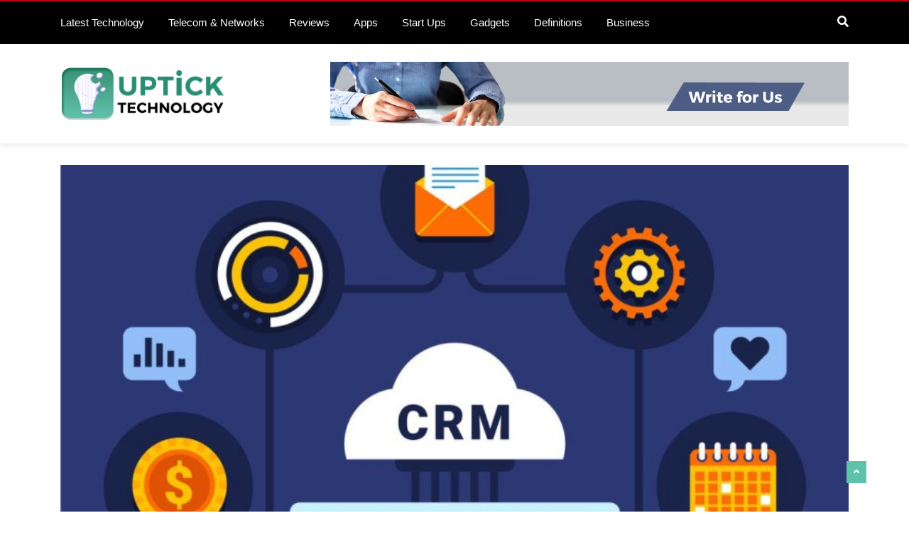

--- FILE ---
content_type: text/html; charset=UTF-8
request_url: https://www.upticktechnology.com/advanced-crm-technologies/
body_size: 20977
content:
<!DOCTYPE html>
<html lang="en-US" class="" data-skin="light">

<head>
    <meta charset="UTF-8">
    <meta name="viewport" content="width=device-width, initial-scale=1, maximum-scale=1">
	<meta name='robots' content='index, follow, max-image-preview:large, max-snippet:-1, max-video-preview:-1' />
	<style>img:is([sizes="auto" i], [sizes^="auto," i]) { contain-intrinsic-size: 3000px 1500px }</style>
	    <meta name="viewport" content="width=device-width, initial-scale=1, maximum-scale=5">
    
	<!-- This site is optimized with the Yoast SEO plugin v26.1.1 - https://yoast.com/wordpress/plugins/seo/ -->
	<title>Unpacking the World of Advanced CRM Technologies</title>
	<meta name="description" content="A case management system stands at the heart of effective customer service, offering a structured method to manage and resolve customer" />
	<link rel="canonical" href="https://www.upticktechnology.com/advanced-crm-technologies/" />
	<meta property="og:locale" content="en_US" />
	<meta property="og:type" content="article" />
	<meta property="og:title" content="Unpacking the World of Advanced CRM Technologies" />
	<meta property="og:description" content="A case management system stands at the heart of effective customer service, offering a structured method to manage and resolve customer" />
	<meta property="og:url" content="https://www.upticktechnology.com/advanced-crm-technologies/" />
	<meta property="og:site_name" content="Uptick Technology" />
	<meta property="article:publisher" content="https://www.facebook.com/Upticktechnology-104744421320654/" />
	<meta property="article:published_time" content="2025-03-23T09:32:54+00:00" />
	<meta property="article:modified_time" content="2025-03-23T19:33:35+00:00" />
	<meta property="og:image" content="https://www.upticktechnology.com/wp-content/uploads/2024/03/New-Project-2024-03-26T150131.093.jpg" />
	<meta property="og:image:width" content="1200" />
	<meta property="og:image:height" content="800" />
	<meta property="og:image:type" content="image/jpeg" />
	<meta name="author" content="kamran sharief" />
	<meta name="twitter:card" content="summary_large_image" />
	<meta name="twitter:creator" content="@Upticktechnolo1" />
	<meta name="twitter:site" content="@Upticktechnolo1" />
	<meta name="twitter:label1" content="Written by" />
	<meta name="twitter:data1" content="kamran sharief" />
	<meta name="twitter:label2" content="Est. reading time" />
	<meta name="twitter:data2" content="3 minutes" />
	<script type="application/ld+json" class="yoast-schema-graph">{"@context":"https://schema.org","@graph":[{"@type":"Article","@id":"https://www.upticktechnology.com/advanced-crm-technologies/#article","isPartOf":{"@id":"https://www.upticktechnology.com/advanced-crm-technologies/"},"author":{"name":"kamran sharief","@id":"https://www.upticktechnology.com/#/schema/person/cde2a13716f3ef903211d1a9627b0ceb"},"headline":"Unpacking the World of Advanced CRM Technologies","datePublished":"2025-03-23T09:32:54+00:00","dateModified":"2025-03-23T19:33:35+00:00","mainEntityOfPage":{"@id":"https://www.upticktechnology.com/advanced-crm-technologies/"},"wordCount":454,"publisher":{"@id":"https://www.upticktechnology.com/#organization"},"image":{"@id":"https://www.upticktechnology.com/advanced-crm-technologies/#primaryimage"},"thumbnailUrl":"https://www.upticktechnology.com/wp-content/uploads/2024/03/New-Project-2024-03-26T150131.093.jpg","articleSection":["Latest Technology"],"inLanguage":"en-US"},{"@type":"WebPage","@id":"https://www.upticktechnology.com/advanced-crm-technologies/","url":"https://www.upticktechnology.com/advanced-crm-technologies/","name":"Unpacking the World of Advanced CRM Technologies","isPartOf":{"@id":"https://www.upticktechnology.com/#website"},"primaryImageOfPage":{"@id":"https://www.upticktechnology.com/advanced-crm-technologies/#primaryimage"},"image":{"@id":"https://www.upticktechnology.com/advanced-crm-technologies/#primaryimage"},"thumbnailUrl":"https://www.upticktechnology.com/wp-content/uploads/2024/03/New-Project-2024-03-26T150131.093.jpg","datePublished":"2025-03-23T09:32:54+00:00","dateModified":"2025-03-23T19:33:35+00:00","description":"A case management system stands at the heart of effective customer service, offering a structured method to manage and resolve customer","breadcrumb":{"@id":"https://www.upticktechnology.com/advanced-crm-technologies/#breadcrumb"},"inLanguage":"en-US","potentialAction":[{"@type":"ReadAction","target":["https://www.upticktechnology.com/advanced-crm-technologies/"]}]},{"@type":"ImageObject","inLanguage":"en-US","@id":"https://www.upticktechnology.com/advanced-crm-technologies/#primaryimage","url":"https://www.upticktechnology.com/wp-content/uploads/2024/03/New-Project-2024-03-26T150131.093.jpg","contentUrl":"https://www.upticktechnology.com/wp-content/uploads/2024/03/New-Project-2024-03-26T150131.093.jpg","width":1200,"height":800,"caption":"Advanced CRM Technologies"},{"@type":"BreadcrumbList","@id":"https://www.upticktechnology.com/advanced-crm-technologies/#breadcrumb","itemListElement":[{"@type":"ListItem","position":1,"name":"Home","item":"https://www.upticktechnology.com/"},{"@type":"ListItem","position":2,"name":"Blog","item":"https://www.upticktechnology.com/blog/"},{"@type":"ListItem","position":3,"name":"Latest Technology","item":"https://www.upticktechnology.com/category/latest-technology/"},{"@type":"ListItem","position":4,"name":"Unpacking the World of Advanced CRM Technologies"}]},{"@type":"WebSite","@id":"https://www.upticktechnology.com/#website","url":"https://www.upticktechnology.com/","name":"Uptick Technology","description":"Be Updated with Latest Rising Technologies","publisher":{"@id":"https://www.upticktechnology.com/#organization"},"potentialAction":[{"@type":"SearchAction","target":{"@type":"EntryPoint","urlTemplate":"https://www.upticktechnology.com/?s={search_term_string}"},"query-input":{"@type":"PropertyValueSpecification","valueRequired":true,"valueName":"search_term_string"}}],"inLanguage":"en-US"},{"@type":"Organization","@id":"https://www.upticktechnology.com/#organization","name":"Uptick Technology","url":"https://www.upticktechnology.com/","logo":{"@type":"ImageObject","inLanguage":"en-US","@id":"https://www.upticktechnology.com/#/schema/logo/image/","url":"https://www.upticktechnology.com/wp-content/uploads/2020/07/logo.png","contentUrl":"https://www.upticktechnology.com/wp-content/uploads/2020/07/logo.png","width":468,"height":158,"caption":"Uptick Technology"},"image":{"@id":"https://www.upticktechnology.com/#/schema/logo/image/"},"sameAs":["https://www.facebook.com/Upticktechnology-104744421320654/","https://x.com/Upticktechnolo1","https://www.instagram.com/uptick_technology","https://www.linkedin.com/company/upticktechnology/?viewAsMember=true"]},{"@type":"Person","@id":"https://www.upticktechnology.com/#/schema/person/cde2a13716f3ef903211d1a9627b0ceb","name":"kamran sharief","image":{"@type":"ImageObject","inLanguage":"en-US","@id":"https://www.upticktechnology.com/#/schema/person/image/","url":"https://secure.gravatar.com/avatar/e1546955c6a8f0eeb73b0c41bb1f37ef7428fec100d70eb71143c099e31954c9?s=96&d=mm&r=g","contentUrl":"https://secure.gravatar.com/avatar/e1546955c6a8f0eeb73b0c41bb1f37ef7428fec100d70eb71143c099e31954c9?s=96&d=mm&r=g","caption":"kamran sharief"},"sameAs":["https://upticktechnology.com/"],"url":"https://www.upticktechnology.com/author/upticktech/"}]}</script>
	<!-- / Yoast SEO plugin. -->


<link rel='dns-prefetch' href='//stats.wp.com' />
<link rel='dns-prefetch' href='//fonts.googleapis.com' />
<script type="text/javascript">
/* <![CDATA[ */
window._wpemojiSettings = {"baseUrl":"https:\/\/s.w.org\/images\/core\/emoji\/16.0.1\/72x72\/","ext":".png","svgUrl":"https:\/\/s.w.org\/images\/core\/emoji\/16.0.1\/svg\/","svgExt":".svg","source":{"concatemoji":"https:\/\/www.upticktechnology.com\/wp-includes\/js\/wp-emoji-release.min.js?ver=6.8.3"}};
/*! This file is auto-generated */
!function(s,n){var o,i,e;function c(e){try{var t={supportTests:e,timestamp:(new Date).valueOf()};sessionStorage.setItem(o,JSON.stringify(t))}catch(e){}}function p(e,t,n){e.clearRect(0,0,e.canvas.width,e.canvas.height),e.fillText(t,0,0);var t=new Uint32Array(e.getImageData(0,0,e.canvas.width,e.canvas.height).data),a=(e.clearRect(0,0,e.canvas.width,e.canvas.height),e.fillText(n,0,0),new Uint32Array(e.getImageData(0,0,e.canvas.width,e.canvas.height).data));return t.every(function(e,t){return e===a[t]})}function u(e,t){e.clearRect(0,0,e.canvas.width,e.canvas.height),e.fillText(t,0,0);for(var n=e.getImageData(16,16,1,1),a=0;a<n.data.length;a++)if(0!==n.data[a])return!1;return!0}function f(e,t,n,a){switch(t){case"flag":return n(e,"\ud83c\udff3\ufe0f\u200d\u26a7\ufe0f","\ud83c\udff3\ufe0f\u200b\u26a7\ufe0f")?!1:!n(e,"\ud83c\udde8\ud83c\uddf6","\ud83c\udde8\u200b\ud83c\uddf6")&&!n(e,"\ud83c\udff4\udb40\udc67\udb40\udc62\udb40\udc65\udb40\udc6e\udb40\udc67\udb40\udc7f","\ud83c\udff4\u200b\udb40\udc67\u200b\udb40\udc62\u200b\udb40\udc65\u200b\udb40\udc6e\u200b\udb40\udc67\u200b\udb40\udc7f");case"emoji":return!a(e,"\ud83e\udedf")}return!1}function g(e,t,n,a){var r="undefined"!=typeof WorkerGlobalScope&&self instanceof WorkerGlobalScope?new OffscreenCanvas(300,150):s.createElement("canvas"),o=r.getContext("2d",{willReadFrequently:!0}),i=(o.textBaseline="top",o.font="600 32px Arial",{});return e.forEach(function(e){i[e]=t(o,e,n,a)}),i}function t(e){var t=s.createElement("script");t.src=e,t.defer=!0,s.head.appendChild(t)}"undefined"!=typeof Promise&&(o="wpEmojiSettingsSupports",i=["flag","emoji"],n.supports={everything:!0,everythingExceptFlag:!0},e=new Promise(function(e){s.addEventListener("DOMContentLoaded",e,{once:!0})}),new Promise(function(t){var n=function(){try{var e=JSON.parse(sessionStorage.getItem(o));if("object"==typeof e&&"number"==typeof e.timestamp&&(new Date).valueOf()<e.timestamp+604800&&"object"==typeof e.supportTests)return e.supportTests}catch(e){}return null}();if(!n){if("undefined"!=typeof Worker&&"undefined"!=typeof OffscreenCanvas&&"undefined"!=typeof URL&&URL.createObjectURL&&"undefined"!=typeof Blob)try{var e="postMessage("+g.toString()+"("+[JSON.stringify(i),f.toString(),p.toString(),u.toString()].join(",")+"));",a=new Blob([e],{type:"text/javascript"}),r=new Worker(URL.createObjectURL(a),{name:"wpTestEmojiSupports"});return void(r.onmessage=function(e){c(n=e.data),r.terminate(),t(n)})}catch(e){}c(n=g(i,f,p,u))}t(n)}).then(function(e){for(var t in e)n.supports[t]=e[t],n.supports.everything=n.supports.everything&&n.supports[t],"flag"!==t&&(n.supports.everythingExceptFlag=n.supports.everythingExceptFlag&&n.supports[t]);n.supports.everythingExceptFlag=n.supports.everythingExceptFlag&&!n.supports.flag,n.DOMReady=!1,n.readyCallback=function(){n.DOMReady=!0}}).then(function(){return e}).then(function(){var e;n.supports.everything||(n.readyCallback(),(e=n.source||{}).concatemoji?t(e.concatemoji):e.wpemoji&&e.twemoji&&(t(e.twemoji),t(e.wpemoji)))}))}((window,document),window._wpemojiSettings);
/* ]]> */
</script>

<style id='wp-emoji-styles-inline-css' type='text/css'>

	img.wp-smiley, img.emoji {
		display: inline !important;
		border: none !important;
		box-shadow: none !important;
		height: 1em !important;
		width: 1em !important;
		margin: 0 0.07em !important;
		vertical-align: -0.1em !important;
		background: none !important;
		padding: 0 !important;
	}
</style>
<style id='classic-theme-styles-inline-css' type='text/css'>
/*! This file is auto-generated */
.wp-block-button__link{color:#fff;background-color:#32373c;border-radius:9999px;box-shadow:none;text-decoration:none;padding:calc(.667em + 2px) calc(1.333em + 2px);font-size:1.125em}.wp-block-file__button{background:#32373c;color:#fff;text-decoration:none}
</style>
<link rel='stylesheet' id='mediaelement-css' href='https://www.upticktechnology.com/wp-includes/js/mediaelement/mediaelementplayer-legacy.min.css?ver=4.2.17' type='text/css' media='all' />
<link rel='stylesheet' id='wp-mediaelement-css' href='https://www.upticktechnology.com/wp-includes/js/mediaelement/wp-mediaelement.min.css?ver=6.8.3' type='text/css' media='all' />
<style id='jetpack-sharing-buttons-style-inline-css' type='text/css'>
.jetpack-sharing-buttons__services-list{display:flex;flex-direction:row;flex-wrap:wrap;gap:0;list-style-type:none;margin:5px;padding:0}.jetpack-sharing-buttons__services-list.has-small-icon-size{font-size:12px}.jetpack-sharing-buttons__services-list.has-normal-icon-size{font-size:16px}.jetpack-sharing-buttons__services-list.has-large-icon-size{font-size:24px}.jetpack-sharing-buttons__services-list.has-huge-icon-size{font-size:36px}@media print{.jetpack-sharing-buttons__services-list{display:none!important}}.editor-styles-wrapper .wp-block-jetpack-sharing-buttons{gap:0;padding-inline-start:0}ul.jetpack-sharing-buttons__services-list.has-background{padding:1.25em 2.375em}
</style>
<style id='global-styles-inline-css' type='text/css'>
:root{--wp--preset--aspect-ratio--square: 1;--wp--preset--aspect-ratio--4-3: 4/3;--wp--preset--aspect-ratio--3-4: 3/4;--wp--preset--aspect-ratio--3-2: 3/2;--wp--preset--aspect-ratio--2-3: 2/3;--wp--preset--aspect-ratio--16-9: 16/9;--wp--preset--aspect-ratio--9-16: 9/16;--wp--preset--color--black: #000000;--wp--preset--color--cyan-bluish-gray: #abb8c3;--wp--preset--color--white: #ffffff;--wp--preset--color--pale-pink: #f78da7;--wp--preset--color--vivid-red: #cf2e2e;--wp--preset--color--luminous-vivid-orange: #ff6900;--wp--preset--color--luminous-vivid-amber: #fcb900;--wp--preset--color--light-green-cyan: #7bdcb5;--wp--preset--color--vivid-green-cyan: #00d084;--wp--preset--color--pale-cyan-blue: #8ed1fc;--wp--preset--color--vivid-cyan-blue: #0693e3;--wp--preset--color--vivid-purple: #9b51e0;--wp--preset--gradient--vivid-cyan-blue-to-vivid-purple: linear-gradient(135deg,rgba(6,147,227,1) 0%,rgb(155,81,224) 100%);--wp--preset--gradient--light-green-cyan-to-vivid-green-cyan: linear-gradient(135deg,rgb(122,220,180) 0%,rgb(0,208,130) 100%);--wp--preset--gradient--luminous-vivid-amber-to-luminous-vivid-orange: linear-gradient(135deg,rgba(252,185,0,1) 0%,rgba(255,105,0,1) 100%);--wp--preset--gradient--luminous-vivid-orange-to-vivid-red: linear-gradient(135deg,rgba(255,105,0,1) 0%,rgb(207,46,46) 100%);--wp--preset--gradient--very-light-gray-to-cyan-bluish-gray: linear-gradient(135deg,rgb(238,238,238) 0%,rgb(169,184,195) 100%);--wp--preset--gradient--cool-to-warm-spectrum: linear-gradient(135deg,rgb(74,234,220) 0%,rgb(151,120,209) 20%,rgb(207,42,186) 40%,rgb(238,44,130) 60%,rgb(251,105,98) 80%,rgb(254,248,76) 100%);--wp--preset--gradient--blush-light-purple: linear-gradient(135deg,rgb(255,206,236) 0%,rgb(152,150,240) 100%);--wp--preset--gradient--blush-bordeaux: linear-gradient(135deg,rgb(254,205,165) 0%,rgb(254,45,45) 50%,rgb(107,0,62) 100%);--wp--preset--gradient--luminous-dusk: linear-gradient(135deg,rgb(255,203,112) 0%,rgb(199,81,192) 50%,rgb(65,88,208) 100%);--wp--preset--gradient--pale-ocean: linear-gradient(135deg,rgb(255,245,203) 0%,rgb(182,227,212) 50%,rgb(51,167,181) 100%);--wp--preset--gradient--electric-grass: linear-gradient(135deg,rgb(202,248,128) 0%,rgb(113,206,126) 100%);--wp--preset--gradient--midnight: linear-gradient(135deg,rgb(2,3,129) 0%,rgb(40,116,252) 100%);--wp--preset--font-size--small: 13px;--wp--preset--font-size--medium: 20px;--wp--preset--font-size--large: 36px;--wp--preset--font-size--x-large: 42px;--wp--preset--spacing--20: 0.44rem;--wp--preset--spacing--30: 0.67rem;--wp--preset--spacing--40: 1rem;--wp--preset--spacing--50: 1.5rem;--wp--preset--spacing--60: 2.25rem;--wp--preset--spacing--70: 3.38rem;--wp--preset--spacing--80: 5.06rem;--wp--preset--shadow--natural: 6px 6px 9px rgba(0, 0, 0, 0.2);--wp--preset--shadow--deep: 12px 12px 50px rgba(0, 0, 0, 0.4);--wp--preset--shadow--sharp: 6px 6px 0px rgba(0, 0, 0, 0.2);--wp--preset--shadow--outlined: 6px 6px 0px -3px rgba(255, 255, 255, 1), 6px 6px rgba(0, 0, 0, 1);--wp--preset--shadow--crisp: 6px 6px 0px rgba(0, 0, 0, 1);}:where(.is-layout-flex){gap: 0.5em;}:where(.is-layout-grid){gap: 0.5em;}body .is-layout-flex{display: flex;}.is-layout-flex{flex-wrap: wrap;align-items: center;}.is-layout-flex > :is(*, div){margin: 0;}body .is-layout-grid{display: grid;}.is-layout-grid > :is(*, div){margin: 0;}:where(.wp-block-columns.is-layout-flex){gap: 2em;}:where(.wp-block-columns.is-layout-grid){gap: 2em;}:where(.wp-block-post-template.is-layout-flex){gap: 1.25em;}:where(.wp-block-post-template.is-layout-grid){gap: 1.25em;}.has-black-color{color: var(--wp--preset--color--black) !important;}.has-cyan-bluish-gray-color{color: var(--wp--preset--color--cyan-bluish-gray) !important;}.has-white-color{color: var(--wp--preset--color--white) !important;}.has-pale-pink-color{color: var(--wp--preset--color--pale-pink) !important;}.has-vivid-red-color{color: var(--wp--preset--color--vivid-red) !important;}.has-luminous-vivid-orange-color{color: var(--wp--preset--color--luminous-vivid-orange) !important;}.has-luminous-vivid-amber-color{color: var(--wp--preset--color--luminous-vivid-amber) !important;}.has-light-green-cyan-color{color: var(--wp--preset--color--light-green-cyan) !important;}.has-vivid-green-cyan-color{color: var(--wp--preset--color--vivid-green-cyan) !important;}.has-pale-cyan-blue-color{color: var(--wp--preset--color--pale-cyan-blue) !important;}.has-vivid-cyan-blue-color{color: var(--wp--preset--color--vivid-cyan-blue) !important;}.has-vivid-purple-color{color: var(--wp--preset--color--vivid-purple) !important;}.has-black-background-color{background-color: var(--wp--preset--color--black) !important;}.has-cyan-bluish-gray-background-color{background-color: var(--wp--preset--color--cyan-bluish-gray) !important;}.has-white-background-color{background-color: var(--wp--preset--color--white) !important;}.has-pale-pink-background-color{background-color: var(--wp--preset--color--pale-pink) !important;}.has-vivid-red-background-color{background-color: var(--wp--preset--color--vivid-red) !important;}.has-luminous-vivid-orange-background-color{background-color: var(--wp--preset--color--luminous-vivid-orange) !important;}.has-luminous-vivid-amber-background-color{background-color: var(--wp--preset--color--luminous-vivid-amber) !important;}.has-light-green-cyan-background-color{background-color: var(--wp--preset--color--light-green-cyan) !important;}.has-vivid-green-cyan-background-color{background-color: var(--wp--preset--color--vivid-green-cyan) !important;}.has-pale-cyan-blue-background-color{background-color: var(--wp--preset--color--pale-cyan-blue) !important;}.has-vivid-cyan-blue-background-color{background-color: var(--wp--preset--color--vivid-cyan-blue) !important;}.has-vivid-purple-background-color{background-color: var(--wp--preset--color--vivid-purple) !important;}.has-black-border-color{border-color: var(--wp--preset--color--black) !important;}.has-cyan-bluish-gray-border-color{border-color: var(--wp--preset--color--cyan-bluish-gray) !important;}.has-white-border-color{border-color: var(--wp--preset--color--white) !important;}.has-pale-pink-border-color{border-color: var(--wp--preset--color--pale-pink) !important;}.has-vivid-red-border-color{border-color: var(--wp--preset--color--vivid-red) !important;}.has-luminous-vivid-orange-border-color{border-color: var(--wp--preset--color--luminous-vivid-orange) !important;}.has-luminous-vivid-amber-border-color{border-color: var(--wp--preset--color--luminous-vivid-amber) !important;}.has-light-green-cyan-border-color{border-color: var(--wp--preset--color--light-green-cyan) !important;}.has-vivid-green-cyan-border-color{border-color: var(--wp--preset--color--vivid-green-cyan) !important;}.has-pale-cyan-blue-border-color{border-color: var(--wp--preset--color--pale-cyan-blue) !important;}.has-vivid-cyan-blue-border-color{border-color: var(--wp--preset--color--vivid-cyan-blue) !important;}.has-vivid-purple-border-color{border-color: var(--wp--preset--color--vivid-purple) !important;}.has-vivid-cyan-blue-to-vivid-purple-gradient-background{background: var(--wp--preset--gradient--vivid-cyan-blue-to-vivid-purple) !important;}.has-light-green-cyan-to-vivid-green-cyan-gradient-background{background: var(--wp--preset--gradient--light-green-cyan-to-vivid-green-cyan) !important;}.has-luminous-vivid-amber-to-luminous-vivid-orange-gradient-background{background: var(--wp--preset--gradient--luminous-vivid-amber-to-luminous-vivid-orange) !important;}.has-luminous-vivid-orange-to-vivid-red-gradient-background{background: var(--wp--preset--gradient--luminous-vivid-orange-to-vivid-red) !important;}.has-very-light-gray-to-cyan-bluish-gray-gradient-background{background: var(--wp--preset--gradient--very-light-gray-to-cyan-bluish-gray) !important;}.has-cool-to-warm-spectrum-gradient-background{background: var(--wp--preset--gradient--cool-to-warm-spectrum) !important;}.has-blush-light-purple-gradient-background{background: var(--wp--preset--gradient--blush-light-purple) !important;}.has-blush-bordeaux-gradient-background{background: var(--wp--preset--gradient--blush-bordeaux) !important;}.has-luminous-dusk-gradient-background{background: var(--wp--preset--gradient--luminous-dusk) !important;}.has-pale-ocean-gradient-background{background: var(--wp--preset--gradient--pale-ocean) !important;}.has-electric-grass-gradient-background{background: var(--wp--preset--gradient--electric-grass) !important;}.has-midnight-gradient-background{background: var(--wp--preset--gradient--midnight) !important;}.has-small-font-size{font-size: var(--wp--preset--font-size--small) !important;}.has-medium-font-size{font-size: var(--wp--preset--font-size--medium) !important;}.has-large-font-size{font-size: var(--wp--preset--font-size--large) !important;}.has-x-large-font-size{font-size: var(--wp--preset--font-size--x-large) !important;}
:where(.wp-block-post-template.is-layout-flex){gap: 1.25em;}:where(.wp-block-post-template.is-layout-grid){gap: 1.25em;}
:where(.wp-block-columns.is-layout-flex){gap: 2em;}:where(.wp-block-columns.is-layout-grid){gap: 2em;}
:root :where(.wp-block-pullquote){font-size: 1.5em;line-height: 1.6;}
</style>
<link rel='stylesheet' id='contact-form-7-css' href='https://www.upticktechnology.com/wp-content/plugins/contact-form-7/includes/css/styles.css?ver=6.1.2' type='text/css' media='all' />
<link rel='stylesheet' id='ez-toc-css' href='https://www.upticktechnology.com/wp-content/plugins/easy-table-of-contents/assets/css/screen.min.css?ver=2.0.76' type='text/css' media='all' />
<style id='ez-toc-inline-css' type='text/css'>
div#ez-toc-container .ez-toc-title {font-size: 120%;}div#ez-toc-container .ez-toc-title {font-weight: 500;}div#ez-toc-container ul li , div#ez-toc-container ul li a {font-size: 95%;}div#ez-toc-container ul li , div#ez-toc-container ul li a {font-weight: 500;}div#ez-toc-container nav ul ul li {font-size: 90%;}
</style>
<link rel='stylesheet' id='ekit-hf-style-css' href='https://www.upticktechnology.com/wp-content/plugins/ekit-headerfooter/assets/css/ekit-headerfooter.css?ver=1.4.5' type='text/css' media='all' />
<link rel='stylesheet' id='elementor-frontend-css' href='https://www.upticktechnology.com/wp-content/plugins/elementor/assets/css/frontend.min.css?ver=3.32.4' type='text/css' media='all' />
<link rel='stylesheet' id='elementor-post-13510-css' href='https://www.upticktechnology.com/wp-content/uploads/elementor/css/post-13510.css?ver=1769609404' type='text/css' media='all' />
<link rel='stylesheet' id='font-awesome-5-all-css' href='https://www.upticktechnology.com/wp-content/plugins/elementor/assets/lib/font-awesome/css/all.min.css?ver=3.32.4' type='text/css' media='all' />
<link rel='stylesheet' id='font-awesome-4-shim-css' href='https://www.upticktechnology.com/wp-content/plugins/elementor/assets/lib/font-awesome/css/v4-shims.min.css?ver=3.32.4' type='text/css' media='all' />
<link rel='stylesheet' id='elementor-post-4594-css' href='https://www.upticktechnology.com/wp-content/uploads/elementor/css/post-4594.css?ver=1769609404' type='text/css' media='all' />
<link rel='stylesheet' id='elementor-post-4128-css' href='https://www.upticktechnology.com/wp-content/uploads/elementor/css/post-4128.css?ver=1769609405' type='text/css' media='all' />
<link rel='stylesheet' id='cute-alert-css' href='https://www.upticktechnology.com/wp-content/plugins/metform/public/assets/lib/cute-alert/style.css?ver=4.0.6' type='text/css' media='all' />
<link rel='stylesheet' id='text-editor-style-css' href='https://www.upticktechnology.com/wp-content/plugins/metform/public/assets/css/text-editor.css?ver=4.0.6' type='text/css' media='all' />
<link rel='stylesheet' id='parent-style-css' href='https://www.upticktechnology.com/wp-content/themes/vinkmag/style.css?ver=6.8.3' type='text/css' media='all' />
<link rel='stylesheet' id='child-style-css' href='https://www.upticktechnology.com/wp-content/themes/vinkmag-child/style.css?ver=6.8.3' type='text/css' media='all' />
<link rel='stylesheet' id='font-awesome-css' href='https://www.upticktechnology.com/wp-content/plugins/elementor/assets/lib/font-awesome/css/font-awesome.min.css?ver=4.7.0' type='text/css' media='all' />
<link rel='stylesheet' id='vinkmag-fonts-css' href='https://fonts.googleapis.com/css?family=Arimo%3A400%2C400i%2C700%2C700i%7CHeebo%3A400%2C500%2C700%2C800%2C900%7CMerriweather%3A400%2C400i%2C700%2C700i%2C900%2C900i&#038;display=swap&#038;ver=5.0' type='text/css' media='all' />
<link rel='stylesheet' id='bootstrap-css' href='https://www.upticktechnology.com/wp-content/themes/vinkmag/assets/css/bootstrap.min.css?ver=5.0' type='text/css' media='all' />
<link rel='stylesheet' id='animate-css' href='https://www.upticktechnology.com/wp-content/themes/vinkmag/assets/css/animate.css?ver=5.0' type='text/css' media='all' />
<link rel='stylesheet' id='vinkmag-icon-elementor-css' href='https://www.upticktechnology.com/wp-content/themes/vinkmag/assets/css/xs-icons.css?ver=5.0' type='text/css' media='all' />
<link rel='stylesheet' id='mCustomScrollbar-css' href='https://www.upticktechnology.com/wp-content/themes/vinkmag/assets/css/jquery.mCustomScrollbar.css?ver=5.0' type='text/css' media='all' />
<link rel='stylesheet' id='magnific-popup-css' href='https://www.upticktechnology.com/wp-content/themes/vinkmag/assets/css/magnific-popup.css?ver=5.0' type='text/css' media='all' />
<link rel='stylesheet' id='swiper-css' href='https://www.upticktechnology.com/wp-content/plugins/elementor/assets/lib/swiper/v8/css/swiper.min.css?ver=8.4.5' type='text/css' media='all' />
<link rel='stylesheet' id='vinkmag-style-css' href='https://www.upticktechnology.com/wp-content/themes/vinkmag/assets/css/style.css?ver=5.0' type='text/css' media='all' />
<style id='vinkmag-style-inline-css' type='text/css'>

        .fonts-loaded body{  }
        
        .fonts-loaded h1,.fonts-loaded h2,.fonts-loaded h3,.fonts-loaded h4,.fonts-loaded h5,
        .fonts-loaded .navbar-container .navbar .nav-item a { 
             
        }

        .fonts-loaded .nav-menu li a,.fonts-loaded .post-cat,.fonts-loaded .post-list-item .nav-tabs li a,.fonts-loaded .ts-social-list li b,
        .fonts-loaded .widgets.ts-social-list-item ul li a b,.fonts-loaded .footer-social li a,.fonts-loaded .ts-cat-title span,
        .fonts-loaded .view-link-btn span { 
            
        }
        .body-inner-content{
          background-color:#ffffff;
          background-image: url();
          background-repeat: no-repeat;
          background-position: top center;
          background-size: cover;
        }

        /* primary background color*/
        .top-bar .top-social li.ts-date,
        .view-link-btn,
        .logo,
        .navbar-style1.navbar-container .navbar .nav-item a.active, 
        .navbar-style1.navbar-container .nav-search-button,
        .ts-title .title-before,
        .owl-dots .owl-dot span,
        #breaking_slider .slider-navigation .swiper-button-prev:hover, #breaking_slider .slider-navigation .swiper-button-next:hover,
        .navbar-container.navbar-style5 .nav-item a.active:before, 
        .navbar-container.navbar-style5 .nav-item a:hover:before,
         .navbar-container.navbar-style5 .nav-item a:focus:before,
        .ts-newslatter .newsletter-form .ts-submit-btn .btn:hover,
        .top-bar .ts-date-item,
        .header-middle.v2,
        .video-slider .post-video .ts-play-btn,
        .top-social li.ts-subscribe,
        .ts-title.title-bg .title-text,
        .ts-title.title-bg .title-after,
        .ts-widget-newsletter,
        .ts-widget-newsletter .newsletter-form .btn:hover,
        .header-standerd,
        .navbar-container.navbar-style2,
        .navbar-container.navbar-style2 .navbar,
        .navbar-style2.navbar-container .nav-search-button,
        .navbar-container.navbar-style3.navbar-dark .nav-item a.active, .navbar-container.navbar-style3.navbar-dark .nav-item a:hover,
        .navbar-container.navbar-style3.navbar-dark .nav-item a:focus,
        .navbar-standerd.navbar-darks .navbar-style5 .xs-navbar .main-menu > li:hover > a, .navbar-standerd.navbar-darks .navbar-style5 .xs-navbar .main-menu > li.active > a,
        .navbar-standerd.navbar-darks .navbar-style5 .xs-navbar .main-menu > li:before,
        .single-post-wrapper .post-meta-info li.share-post a i,
        .widget-title:before,
        .tagcloud a:hover,
         blockquote cite:after,
        .error-page .error-body a,
        .accordion-post-style .card .btn,
        .navbar-container.navbar-style1 .navbar-nav > .current-menu-parent,
        .widgets-newsletter-form .btn.btn-primary,
        .pagination li.active a, .pagination li:hover a,
        .blog-navbar .navbar-container .navbar .main-menu .nav-item > a.active,
        .blog-navbar .navbar-container.navbar-style5 .main-menu > li.current-menu-item > a:before,
        .blog-navbar .navbar-container .navbar .main-menu .nav-item > a:hover,
        .btn.btn-primary,
        .navbar-standerd.nav-bg-white .navbar-style5 .navbar .main-menu .nav-item > a.active,
        .navbar-standerd.nav-bg-white .navbar-style5 .navbar .main-menu > .nav-item > a:hover,
        .post-content-loading a:hover,
        .instagram-area .follow-btn-area .btn:hover,
        .post-list-item .nav-tabs li a::before,
        .ts-search-form .vinkmag-serach:before, .xs-search-form-submit,
        .xs-review-overview-list.custom-rat .xs-overview-percentage .data-rat .xs-percentange .percentange_check,
        .view-review-list .xs-review-rattting.xs-percentange .percentange_check,
        .public-xs-review-box .xs-save-button button,
        .featured-tab-item .featured-tab-post > li a.active .post-content,
        .featured-tab-item .featured-tab-post > li a.active:before,
        .woocommerce ul.products li.product .button,.woocommerce ul.products li.product .added_to_cart,
        .post-meta-info .share-post,
        .navbar-standerd.navbar-darks .navbar-style5 .ekit-menu-simple>li.current-menu-parent>a,
         .navbar-standerd.navbar-darks .navbar-style5 .ekit-menu-simple>li.current-menu-item>a,
        .navbar-standerd.navbar-darks .navbar-style5 .ekit-menu-simple>li>a:before,
        .woocommerce nav.woocommerce-pagination ul li a:focus, 
        .woocommerce nav.woocommerce-pagination ul li a:hover, 
        .woocommerce nav.woocommerce-pagination ul li span.current,
        .woocommerce #respond input#submit.alt, .woocommerce a.button.alt, 
        .woocommerce button.button.alt, .woocommerce input.button.alt,
        .sponsor-web-link a:hover i, .woocommerce .widget_price_filter .ui-slider .ui-slider-range, 
        .woocommerce span.onsale,
        .ts-grid-box .swiper-pagination-popular-post .swiper-pagination-bullet,
         .navbar-container.navbar-style1 .ekit-megamenu-holder .ekit-menu > li.current-menu-parent > a,
         .navbar-container.navbar-style1 .ekit-megamenu-holder .ekit-menu > li:hover > a {
            background-color: #5fc3ac;
        }

        /* primary color*/
        .breaking-title,
        .ts-top-nav li a:hover,
        .post-title a:hover,
        .swiper-button-prev,
        .swiper-button-next,
        .watch-post .post-list-box .post-title:hover,
        a:hover,
        .single-post a,
        .navbar-container .navbar .nav-item .dropdown-menu .dropdown-item.active, 
        .navbar-container .navbar .nav-item .dropdown-menu .dropdown-item:hover, 
        .navbar-container .navbar .nav-item .dropdown-menu .dropdown-item:focus,
        .ts-overlay-style .overlay-post-content .post-meta-info li.active,
        .navbar-container.navbar-style5 .nav-item a.active, 
        .navbar-container.navbar-style5 .nav-item a:hover, 
        .navbar-container.navbar-style5 .nav-item a:focus,
        .post-meta-info li.active, 
        .post-video .post-video-content .post-meta-info li.active, 
        .navbar-container.navbar-style3 .nav-item a.active, 
        .navbar-container.navbar-style3 .nav-item a:hover, 
        .navbar-container.navbar-style3 .nav-item a:focus, 
        .post-navigation .post-previous:hover span, .post-navigation .post-next:hover span, .breadcrumb li, 
         .woocommerce ul.products li.product .price, 
         .woocommerce ul.products li.product .woocommerce-loop-product__title,
         .single-post a,
         .navbar-container .navbar .main-menu .nav-item .dropdown-menu > li > .dropdown-item:hover,
         .widgets ul li a:hover,
         .ts-overlay-style .overlay-post-content .post-meta-info li a:hover, 
         .post-list-item .nav-tabs li a.active {
           color: #5fc3ac;
        }

        /* primary dark color*/
        .top-bar.v2,
        .ts-widget-newsletter .newsletter-form .btn,.navbar-container.navbar-style2 .nav-item a.active, .navbar-container.navbar-style2 .nav-item a:hover,
         .navbar-container.navbar-style2 .nav-item a:focus,.widgets-newsletter-form .btn.btn-primary:hover, 
         .woocommerce ul.products li.product .added_to_cart:hover, .woocommerce #respond input#submit.alt:hover, .woocommerce a.button.alt:hover, .woocommerce button.button.alt:hover, .woocommerce input.button.alt:hover,.woocommerce .widget_price_filter .ui-slider .ui-slider-handle {
           background-color: #00138e;
        }
        .woocommerce ul.products li.product .woocommerce-loop-product__title:hover{
            color: #00138e;
        }
        .menu-toggler{
            background-color: #00138e !important;

        }
        .dark-themes .body-inner-content {
            background-color: #00138e;
        }
        /* border color*/
        .tagcloud a:hover,
        .ts-tranding-post .slider-indicators .swiper-slide-thumb-active {
           border-color:#5fc3ac;
        }


        /*--------------- title color----------------*/
        .post-title,
        .post-title a,
        .entry-title,
        .entry-title a,
        .elementor-widget-wp-widget-archives ul li a,
        .recent-posts-widget ul li .post-info,
        .ts-title,
        .widget-title,
        body.single-post .post-title a,
        .post-navigation a span,
        h1, h2, h3, h4, h5, h6 {
            color: #101010;
        }

        /*--------------- for dark theme ----------------*/
    
        .dark-themes .ts-grid-box, .dark-themes .archive .category-layout-1 .ts-grid-box.ts-grid-content,
         .dark-themes.archive .category-layout-2 .ts-grid-box.ts-grid-content, 
         .dark-themes.archive .category-layout-3 .ts-grid-box.ts-grid-content, 
         .dark-themes .vinkmag-masonary-grid .card-columns .card, .dark-themes .post-list-item,
          .dark-themes .breadcrumb, .dark-themes .post-content-box .post-content, 
        .dark-themes .featured-tab-item .featured-tab-post .post-content,
        .dark-themes .ts-breaking-news,
        .dark-themes .navbar-style1.navbar-container .navbar,
        .dark-themes .ts-tranding-post .slider-indicators .post-content,
        .dark-themes .ts-newslatter,
        .dark-themes .ts-footer-social-list,
        .dark-themes .top-bar,
        .dark-themes .input-group-append,
        .dark-themes .ts-grid-item-2.ts-grid-content,
        .dark-themes .navbar-standerd.navbar-darks .navbar-style5 .xs-navbar{
            background: #1f1f1f;
        }
        .dark-themes .post-title, .dark-themes .post-title a,
        .dark-themes .entry-title, .dark-themes .entry-title a,
        .dark-themes .elementor-widget-wp-widget-archives ul li a, 
        .dark-themes .recent-posts-widget ul li .post-info, .dark-themes .ts-title, 
        .dark-themes .widget-title, .dark-themes h1, .dark-themes h2, .dark-themes h3,
        .dark-themes h4, .dark-themes h5, .dark-themes h6,
        .dark-themes .post-list-item .nav-tabs li a.active,
        .dark-themes body.single-post .post-title a,
        .dark-themes .post-navigation a span,
        .dark-themes .recent-posts-widget ul li .post-info .entry-title a{
            color: #ffffff;
        }
        .dark-themes .single-post-wrapper p, .dark-themes body,
        .dark-themes p, 
        .dark-themes .widgets ul li a,
        .dark-themes .apsc-theme-2 .apsc-each-profile a .apsc-inner-block .apsc-count,
        .dark-themes .entry-content ul li, .dark-themes .post-meta-info li.author a,
        .dark-themes .breadcrumb li a, .dark-themes .post-content p, 
        .dark-themes .tagcloud strong,
        .dark-themes .post-meta-info li,
        .dark-themes .ts-breaking-news p a{
            color: #1f1f1f;
        }
        .dark-themes .ts-tranding-post .slider-indicators{
            background: #1f1f1f;
        }
       
    
        
</style>
<link rel='stylesheet' id='vinkmag-blog-css' href='https://www.upticktechnology.com/wp-content/themes/vinkmag/assets/css/blog.css?ver=5.0' type='text/css' media='all' />
<link rel='stylesheet' id='vinkmag-responsive-css' href='https://www.upticktechnology.com/wp-content/themes/vinkmag/assets/css/responsive.css?ver=5.0' type='text/css' media='all' />
<link rel='stylesheet' id='csf-google-web-fonts-css' href='//fonts.googleapis.com/css?family=Arimo:regular%7CHeebo:500&#038;display=swap' type='text/css' media='all' />
<link rel='stylesheet' id='smartmenus-ekit-css' href='https://www.upticktechnology.com/wp-content/plugins/ekit-headerfooter/elements/widgets/nav-menu/assets/css/smartmenus.css?ver=1.0' type='text/css' media='all' />
<link rel='stylesheet' id='smartmenus-css' href='https://www.upticktechnology.com/wp-content/plugins/ekit-megamenu/assets/css/smartmenus.css?ver=2.4.3' type='text/css' media='all' />
<link rel='stylesheet' id='ekit-menu-style-css' href='https://www.upticktechnology.com/wp-content/plugins/ekit-megamenu/assets/css/frontend-style.css?ver=2.4.3' type='text/css' media='all' />
<script type="text/javascript" src="https://www.upticktechnology.com/wp-includes/js/jquery/jquery.min.js?ver=3.7.1" id="jquery-core-js"></script>
<script type="text/javascript" src="https://www.upticktechnology.com/wp-includes/js/jquery/jquery-migrate.min.js?ver=3.4.1" id="jquery-migrate-js"></script>
<script type="text/javascript" src="https://www.upticktechnology.com/wp-content/plugins/elementor/assets/lib/font-awesome/js/v4-shims.min.js?ver=3.32.4" id="font-awesome-4-shim-js"></script>
<link rel="https://api.w.org/" href="https://www.upticktechnology.com/wp-json/" /><link rel="alternate" title="JSON" type="application/json" href="https://www.upticktechnology.com/wp-json/wp/v2/posts/15680" /><link rel="EditURI" type="application/rsd+xml" title="RSD" href="https://www.upticktechnology.com/xmlrpc.php?rsd" />
<meta name="generator" content="WordPress 6.8.3" />
<link rel='shortlink' href='https://www.upticktechnology.com/?p=15680' />
<link rel="alternate" title="oEmbed (JSON)" type="application/json+oembed" href="https://www.upticktechnology.com/wp-json/oembed/1.0/embed?url=https%3A%2F%2Fwww.upticktechnology.com%2Fadvanced-crm-technologies%2F" />
<link rel="alternate" title="oEmbed (XML)" type="text/xml+oembed" href="https://www.upticktechnology.com/wp-json/oembed/1.0/embed?url=https%3A%2F%2Fwww.upticktechnology.com%2Fadvanced-crm-technologies%2F&#038;format=xml" />
	<link rel="preconnect" href="https://fonts.googleapis.com">
	<link rel="preconnect" href="https://fonts.gstatic.com">
	<link href='https://fonts.googleapis.com/css2?display=swap&family=Montserrat:wght@700' rel='stylesheet'>	<style>img#wpstats{display:none}</style>
		<meta name="generator" content="Elementor 3.32.4; features: additional_custom_breakpoints; settings: css_print_method-external, google_font-disabled, font_display-swap">
<style type="text/css">.recentcomments a{display:inline !important;padding:0 !important;margin:0 !important;}</style>      <meta name="onesignal" content="wordpress-plugin"/>
            <script>

      window.OneSignalDeferred = window.OneSignalDeferred || [];

      OneSignalDeferred.push(function(OneSignal) {
        var oneSignal_options = {};
        window._oneSignalInitOptions = oneSignal_options;

        oneSignal_options['serviceWorkerParam'] = { scope: '/' };
oneSignal_options['serviceWorkerPath'] = 'OneSignalSDKWorker.js.php';

        OneSignal.Notifications.setDefaultUrl("https://www.upticktechnology.com");

        oneSignal_options['wordpress'] = true;
oneSignal_options['appId'] = '76849972-c517-42ff-ac0f-53991a834363';
oneSignal_options['allowLocalhostAsSecureOrigin'] = true;
oneSignal_options['welcomeNotification'] = { };
oneSignal_options['welcomeNotification']['title'] = "";
oneSignal_options['welcomeNotification']['message'] = "";
oneSignal_options['path'] = "https://www.upticktechnology.com/wp-content/plugins/onesignal-free-web-push-notifications/sdk_files/";
oneSignal_options['safari_web_id'] = "web.onesignal.auto.3f550615-46c0-4fa5-9ee8-42953ece3d19";
oneSignal_options['promptOptions'] = { };
oneSignal_options['notifyButton'] = { };
oneSignal_options['notifyButton']['enable'] = true;
oneSignal_options['notifyButton']['position'] = 'bottom-right';
oneSignal_options['notifyButton']['theme'] = 'default';
oneSignal_options['notifyButton']['size'] = 'medium';
oneSignal_options['notifyButton']['showCredit'] = true;
oneSignal_options['notifyButton']['text'] = {};
              OneSignal.init(window._oneSignalInitOptions);
              OneSignal.Slidedown.promptPush()      });

      function documentInitOneSignal() {
        var oneSignal_elements = document.getElementsByClassName("OneSignal-prompt");

        var oneSignalLinkClickHandler = function(event) { OneSignal.Notifications.requestPermission(); event.preventDefault(); };        for(var i = 0; i < oneSignal_elements.length; i++)
          oneSignal_elements[i].addEventListener('click', oneSignalLinkClickHandler, false);
      }

      if (document.readyState === 'complete') {
           documentInitOneSignal();
      }
      else {
           window.addEventListener("load", function(event){
               documentInitOneSignal();
          });
      }
    </script>
			<style>
				.e-con.e-parent:nth-of-type(n+4):not(.e-lazyloaded):not(.e-no-lazyload),
				.e-con.e-parent:nth-of-type(n+4):not(.e-lazyloaded):not(.e-no-lazyload) * {
					background-image: none !important;
				}
				@media screen and (max-height: 1024px) {
					.e-con.e-parent:nth-of-type(n+3):not(.e-lazyloaded):not(.e-no-lazyload),
					.e-con.e-parent:nth-of-type(n+3):not(.e-lazyloaded):not(.e-no-lazyload) * {
						background-image: none !important;
					}
				}
				@media screen and (max-height: 640px) {
					.e-con.e-parent:nth-of-type(n+2):not(.e-lazyloaded):not(.e-no-lazyload),
					.e-con.e-parent:nth-of-type(n+2):not(.e-lazyloaded):not(.e-no-lazyload) * {
						background-image: none !important;
					}
				}
			</style>
			<style type="text/css">body{font-family:"Arimo";color:;font-style:regular;line-height:px;letter-spacing:px;}h1,h2,h3,h4,h5,h6{font-family:"Heebo";color:;font-style:500;font-size:15px;line-height:px;letter-spacing:px;}</style><link rel="icon" href="https://www.upticktechnology.com/wp-content/uploads/2023/06/faviconn.png" sizes="32x32" />
<link rel="icon" href="https://www.upticktechnology.com/wp-content/uploads/2023/06/faviconn.png" sizes="192x192" />
<link rel="apple-touch-icon" href="https://www.upticktechnology.com/wp-content/uploads/2023/06/faviconn.png" />
<meta name="msapplication-TileImage" content="https://www.upticktechnology.com/wp-content/uploads/2023/06/faviconn.png" />
		<style type="text/css" id="wp-custom-css">
			

 .elementor-widget-wp-widget-archives h5{
	color: #036;
} 

.vinkgmag-grid-posts{
	margin-bottom: 25px;
	border-bottom: 1px solid #ececec;
}

.post-title.md{
	font-size: 18px;
}

.menu li a{
	line-height: 32px;
}

@media(min-width: 768px){
	.vinkmag-post-list .post-list .row .col-md-4,
.vinkmag-post-list .post-list .row .col-md-8{
	    flex: 0 0 50%;
    max-width: 50%;
}
}
@media(max-width: 768px){
	.vinkgmag-grid-posts .ts-grid-box:last-of-type{
		margin-bottom:0;
	}
}
.post-cat{
	left: 0;
}
span.post-tag,
.post-title{
    font-weight: 600;
}

.fa-facebook-f:before {
    content: "\f39e";
}
.elementor-widget-vinazine-hot-post, .elementor-widget-vinazine-featured-post, .single-post-popular-slider, .elementor-widget-vinazine-more-post-two, .elementor-widget-vinazine-more-post2, .elementor-widget-vinazine-more-post ,.elementor-widget-vinazine-popular-post, .elementor-widget-vinazine-trending-post, .vinazine-featured-post, .ts-breaking-news{
	overflow: hidden;
}

.post-navigation {
	display:none;
}
.single-post-wrapper .entry-content h3, .comment-content h3 {
    font-size: 22px;
	
}
.single-post-wrapper .entry-content h2, .comment-content h2 {
    font-size: 24px;
}
		</style>
			<style id="egf-frontend-styles" type="text/css">
		h1, h2, h3, h4, h5, h6 {font-family: 'Montserrat', sans-serif;font-style: normal;font-weight: 700;} p {} h1 {} h2 {} h3 {} h4 {} h5 {} h6 {} 	</style>
		<meta name="publicationmedia-verification" content="4e627b46-2edb-42a7-8e9f-8223fd550d76">
	
	<!-- Google tag (gtag.js) -->
<script async src="https://www.googletagmanager.com/gtag/js?id=G-GZ1C32X4PQ"></script>
<script>
  window.dataLayer = window.dataLayer || [];
  function gtag(){dataLayer.push(arguments);}
  gtag('js', new Date());

  gtag('config', 'G-GZ1C32X4PQ');
</script>
	
</head>
<body class="wp-singular post-template-default single single-post postid-15680 single-format-standard wp-theme-vinkmag wp-child-theme-vinkmag-child ekit-hf-header ekit-hf-footer ekit-hf-template-vinkmag ekit-hf-stylesheet-vinkmag-child body-inner-content box-shadow-enebled sidebar-active elementor-default elementor-kit-13510">
<div id="preloader" class="hidden">
    <div class="spinner">
        <div class="double-bounce1"></div>
        <div class="double-bounce2"></div>
    </div>
    <div class="preloader-cancel-btn-wraper">
        <a href="" class="btn btn-primary preloader-cancel-btn">
			Cancel Preloader        </a>
    </div>
</div>

		<header id="ekit-header">
					<div data-elementor-type="wp-post" data-elementor-id="4594" class="elementor elementor-4594">
						<section class="elementor-section elementor-top-section elementor-element elementor-element-c23f71c elementor-section-content-middle elementor-section-boxed elementor-section-height-default elementor-section-height-default" data-id="c23f71c" data-element_type="section" data-settings="{&quot;background_background&quot;:&quot;classic&quot;}">
						<div class="elementor-container elementor-column-gap-default">
					<div class="elementor-column elementor-col-50 elementor-top-column elementor-element elementor-element-4728f3d" data-id="4728f3d" data-element_type="column">
			<div class="elementor-widget-wrap elementor-element-populated">
						<div class="elementor-element elementor-element-d2bd0ca elementor-widget elementor-widget-ekit-nav-menu" data-id="d2bd0ca" data-element_type="widget" data-widget_type="ekit-nav-menu.default">
				<div class="elementor-widget-container">
					<div id="ekit-megamenu-header-navigation" class="ekit-menu-container ekit-menu-po-left"><ul id="main-menu" class="ekit-menu ekit-menu-simple ekit-menu-init"><li id="menu-item-10746" class="menu-item menu-item-type-taxonomy menu-item-object-category current-post-ancestor current-menu-parent current-post-parent menu-item-10746"><a href="https://www.upticktechnology.com/category/latest-technology/" >Latest Technology</a></li>
<li id="menu-item-10515" class="menu-item menu-item-type-taxonomy menu-item-object-category menu-item-10515"><a href="https://www.upticktechnology.com/category/telecom-networks/" >Telecom &amp; Networks</a></li>
<li id="menu-item-10810" class="menu-item menu-item-type-taxonomy menu-item-object-category menu-item-10810"><a href="https://www.upticktechnology.com/category/reviews/" >Reviews</a></li>
<li id="menu-item-13595" class="menu-item menu-item-type-taxonomy menu-item-object-category menu-item-13595"><a href="https://www.upticktechnology.com/category/apps/" >Apps</a></li>
<li id="menu-item-10514" class="menu-item menu-item-type-taxonomy menu-item-object-category menu-item-10514"><a href="https://www.upticktechnology.com/category/start-ups/" >Start Ups</a></li>
<li id="menu-item-10451" class="menu-item menu-item-type-taxonomy menu-item-object-category menu-item-10451"><a href="https://www.upticktechnology.com/category/gadgets/" >Gadgets</a></li>
<li id="menu-item-10452" class="menu-item menu-item-type-taxonomy menu-item-object-category menu-item-10452"><a href="https://www.upticktechnology.com/category/definitions/" >Definitions</a></li>
<li id="menu-item-13596" class="menu-item menu-item-type-taxonomy menu-item-object-category menu-item-13596"><a href="https://www.upticktechnology.com/category/business/" >Business</a></li>
</ul>
        <div class="nav-identity-panel">
            <button class="menu-close" type="button">X</button>
        </div>
        </div>				</div>
				</div>
					</div>
		</div>
				<div class="elementor-column elementor-col-50 elementor-top-column elementor-element elementor-element-70803fc" data-id="70803fc" data-element_type="column">
			<div class="elementor-widget-wrap elementor-element-populated">
						<div class="elementor-element elementor-element-a6a8fa0 elementor-hidden-tablet elementor-hidden-phone elementor-widget elementor-widget-vinazine-nav-search" data-id="a6a8fa0" data-element_type="widget" data-widget_type="vinazine-nav-search.default">
				<div class="elementor-widget-container">
					        <div class="header-search-icon">
           
            <a href="#modal-popup-2" class="navsearch-button nav-search-button xs-modal-popup"><i class="xsicon xsicon-search"></i></a>
        </div>
 

            	<!-- xs modal -->
<div class="zoom-anim-dialog mfp-hide modal-searchPanel ts-search-form" id="modal-popup-2">
    <div class="modal-dialog modal-lg">
        <div class="modal-content">
            <div class="xs-search-panel">
                  
	<form  method="get" action="https://www.upticktechnology.com/" class="vinkmag-serach">
        <span class="xs-search-form-submit"><i class="fa fa-search"></i></span>
		<div class="input-group">
			<input class="form-control text-center" type="search" name="s" placeholder="Type and hit ENTER" value="">
			<div class="input-group-append">
				<span class="nav-search-close-button header-search-btn-toggle d-none" tabindex="0">✕</span>
			</div>
		</div>
	</form>
	            </div>
        </div>
    </div>
</div><!-- End xs modal --><!-- end language switcher strart -->
    				</div>
				</div>
					</div>
		</div>
					</div>
		</section>
				<section class="elementor-section elementor-top-section elementor-element elementor-element-ab09527 elementor-section-boxed elementor-section-height-default elementor-section-height-default" data-id="ab09527" data-element_type="section" data-settings="{&quot;background_background&quot;:&quot;classic&quot;}">
						<div class="elementor-container elementor-column-gap-default">
					<div class="elementor-column elementor-col-50 elementor-top-column elementor-element elementor-element-bd5926f" data-id="bd5926f" data-element_type="column">
			<div class="elementor-widget-wrap elementor-element-populated">
						<div class="elementor-element elementor-element-2770186 elementor-widget elementor-widget-vinazine-logo" data-id="2770186" data-element_type="widget" data-widget_type="vinazine-logo.default">
				<div class="elementor-widget-container">
					    <div class="vinkmag-widget-logo">
        <a href="https://www.upticktechnology.com/">
            <img src="https://www.upticktechnology.com/wp-content/uploads/2023/06/logon.png" alt="Uptick Technology">
        </a>
    </div>

    				</div>
				</div>
					</div>
		</div>
				<div class="elementor-column elementor-col-50 elementor-top-column elementor-element elementor-element-49d045a" data-id="49d045a" data-element_type="column">
			<div class="elementor-widget-wrap elementor-element-populated">
						<div class="elementor-element elementor-element-6ae3920 elementor-widget elementor-widget-image" data-id="6ae3920" data-element_type="widget" data-widget_type="image.default">
				<div class="elementor-widget-container">
																<a href="https://www.upticktechnology.com/write-for-us/">
							<img fetchpriority="high" width="730" height="90" src="https://www.upticktechnology.com/wp-content/uploads/2019/02/writeforus.jpg" class="attachment-large size-large wp-image-13577" alt="write for us" srcset="https://www.upticktechnology.com/wp-content/uploads/2019/02/writeforus.jpg 730w, https://www.upticktechnology.com/wp-content/uploads/2019/02/writeforus-300x37.jpg 300w" sizes="(max-width: 730px) 100vw, 730px" />								</a>
															</div>
				</div>
					</div>
		</div>
					</div>
		</section>
				</div>
				</header>

	<!-- single post start -->

<div id="content" class="post-layout-1 has-thumbnail">
    <div class="container">
					                <div class="single-big-img mb-30" style="background-image: url(https://www.upticktechnology.com/wp-content/uploads/2024/03/New-Project-2024-03-26T150131.093-850x560.jpg)"></div>
			
		
        <div class="row">
            <div class="xs-sticky-content col-lg-9">
                <div class="single-post-wrapper">
					<ol class="breadcrumb"><li><a href="https://www.upticktechnology.com">Home</a></li> <li><a href="https://www.upticktechnology.com/category/latest-technology/">Latest Technology</a></li>  <li>Unpacking the World of Advanced CRM Technologies</li></ol>                    <div class="ts-grid-box vinkmag-single content-wrapper">
						<div class="entry-header">
                        <div class="category-name-list">
                                    <a
                            href="https://www.upticktechnology.com/category/latest-technology/"
                            class="post-cat"
                            style="color:#ffffff; background-color:#5fc3ac; border-left-color:#5fc3ac">
                        Latest Technology                    </a>
                            </div>
        
    

    <h1 class="post-title lg">Unpacking the World of Advanced CRM Technologies</h1>

    <ul class="post-meta-info">
                    <li class="author">
                <a href="https://www.upticktechnology.com/author/upticktech/">
                                            <img alt='' src='https://secure.gravatar.com/avatar/e1546955c6a8f0eeb73b0c41bb1f37ef7428fec100d70eb71143c099e31954c9?s=96&#038;d=mm&#038;r=g' srcset='https://secure.gravatar.com/avatar/e1546955c6a8f0eeb73b0c41bb1f37ef7428fec100d70eb71143c099e31954c9?s=192&#038;d=mm&#038;r=g 2x' class='avatar avatar-96 photo' height='96' width='96' decoding='async'/>                                        kamran sharief                </a>
            </li>
                            <li>
                <i class="xsicon xsicon-clock"></i>
                March 23, 2025            </li>
        
                    <li>
                <i class="xsicon xsicon-comments"></i>
                            </li>
                            <li class="active">
                <i class="xsicon xsicon-gripfire"></i>
                62            </li>
        
        
                    <li>
                <i class='xsicon xsicon-eye'></i>3 minute read            </li>
        </div>                        <div class="post-content-area">
							<article id="post-15680" class=" post-details post-15680 post type-post status-publish format-standard has-post-thumbnail hentry category-latest-technology">
    <div class="post-body clearfix">
        <!-- Article content -->
        <div class="entry-content clearfix">
            <p>In today&#8217;s fast-moving digital landscape, understanding how to effectively manage customer relationships is more crucial than ever. Businesses, regardless of their size, are turning towards advanced Customer Relationship Management (CRM) technologies to ensure they stay at the forefront of customer engagement and satisfaction. Incorporating specialized solutions within CRM is integral, as it helps transform how businesses handle customer queries, boosting efficiency and streamlining operations. But what is case management, and why is it becoming increasingly important for businesses aiming for growth? Let&#8217;s dive into the world of CRM technologies and uncover the significance of these innovative tools.</p>
<h2><strong>Exploring the Benefits of a Case Management System</strong></h2>
<p>A case management system stands at the heart of effective customer service, offering a structured method to manage and resolve customer queries and issues. It&#8217;s a cornerstone for businesses aiming to enhance their customer service quality. Unlike traditional methods, a modern <strong>case management system</strong> like Lime helpdesk allows for a more organized, efficient way to track interactions, ensuring that no customer request falls through the cracks. Utilizing such a system enables businesses to offer personalized responses at a faster rate, dramatically improving customer satisfaction and loyalty. Moreover, it streamlines the workflow, allowing customer service representatives to focus more on delivering quality service rather than being bogged down by manual tracking and complex processes.</p>
<h2><strong>The Impact of Case Management on Businesses Worldwide</strong></h2>
<p>The global shift towards digital transformation has made case management systems an indispensable tool for businesses. The question often arises &#8211; what is case management value in the current business ecosystem? Simply put, it offers a centralized platform to manage all customer interactions, thereby providing a holistic view of the customer journey. This visibility is vital for businesses looking to personalize their customer interactions and improve service delivery.</p>
<p>Moreover, such systems facilitate better <a href="https://www.upticktechnology.com/the-key-to-omnichannel-excellence-unified-communication-platforms-for-businesses/">communication</a> within teams, ensuring everyone is on the same page regarding customer queries. This not only enhances the efficiency of resolving issues but also promotes a culture of collaboration and continuous improvement. Companies across various sectors are now recognizing the importance of integrating a robust case management system into their CRM strategy to stay competitive and maintain high levels of customer satisfaction.</p>
<p>As we look towards the future, the role of advanced CRM tools, including specialized solutions like lime helpdesk and case management systems, will only become more central in shaping business strategies. These technologies are not just about managing customer relationships anymore; they&#8217;re about leveraging these relationships to build stronger, more resilient businesses. As we continue to witness the evolution of CRM, it&#8217;s clear that understanding and implementing these advanced solutions will be key to achieving business success in the digital age.</p>
        </div> <!-- end entry-content -->
    </div> <!-- end post-body -->
</article>							<!-- tags cloud start -->
<div class="tagcloud mb-30 post-tag-colud">
      
</div>
<p>
   </p>
<!-- tags cloud end -->



<div class="post-navigation clearfix">
    <div class="post-previous float-left">
                    <a href="https://www.upticktechnology.com/reasons-to-study-computer-science-and-data-science-and-why-its-worth-it/">
                <span>Read Previous</span>
                <p>Reasons to Study Computer Science and Data Science and Why it’s Worth It</p>
            </a>
            </div>
    <div class="post-next float-right">
                    <a href="https://www.upticktechnology.com/stop-worrying-about-sleep-give-a-chance-to-cbd/">
                <span>Read Next</span>
                <p>Stop Worrying About Sleep, Give a Chance to CBD</p>
            </a>
            </div>
</div>
<!-- post navigation end-->
                        </div>
                    </div>
					
					                </div>
            </div>
            <div class="xs-sticky-sidebar col-lg-3">
				<div id="sidebar-right" class="right-sidebar">
    <div id="vinkmag-category-list-1" class="widgets ts-grid-box vinkmag-category-list"><h4 class="widget-title">Categories</h4><div class="widgets_category"><ul class="category-list"><li><a href="https://www.upticktechnology.com/category/apps/">Apps</a><span style="color:#ffffff;background-color:#5fc3ac;border-left-color:#5fc3ac" class="post-count">9</span></li><li><a href="https://www.upticktechnology.com/category/business/">Business</a><span style="color:#ffffff;background-color:#5fc3ac;border-left-color:#5fc3ac" class="post-count">77</span></li><li><a href="https://www.upticktechnology.com/category/definitions/">Definitions</a><span style="color:#ffffff;background-color:#5fc3ac;border-left-color:#5fc3ac" class="post-count">10</span></li><li><a href="https://www.upticktechnology.com/category/education/">Education</a><span style="color:#ffffff;background-color:#5fc3ac;border-left-color:#5fc3ac" class="post-count">17</span></li><li><a href="https://www.upticktechnology.com/category/entertainment/">Entertainment</a><span style="color:#ffffff;background-color:#5fc3ac;border-left-color:#5fc3ac" class="post-count">8</span></li><li><a href="https://www.upticktechnology.com/category/gadgets/">Gadgets</a><span style="color:#ffffff;background-color:#5fc3ac;border-left-color:#5fc3ac" class="post-count">29</span></li><li><a href="https://www.upticktechnology.com/category/games/">Games</a><span style="color:#ffffff;background-color:#5fc3ac;border-left-color:#5fc3ac" class="post-count">7</span></li><li><a href="https://www.upticktechnology.com/category/general/">General</a><span style="color:#ffffff;background-color:#5fc3ac;border-left-color:#5fc3ac" class="post-count">22</span></li><li><a href="https://www.upticktechnology.com/category/how-to/">How To</a><span style="color:#ffffff;background-color:#5fc3ac;border-left-color:#5fc3ac" class="post-count">10</span></li><li><a href="https://www.upticktechnology.com/category/latest-technology/">Latest Technology</a><span style="color:#ffffff;background-color:#5fc3ac;border-left-color:#5fc3ac" class="post-count">103</span></li><li><a href="https://www.upticktechnology.com/category/marketing/">Marketing</a><span style="color:#ffffff;background-color:#5fc3ac;border-left-color:#5fc3ac" class="post-count">15</span></li><li><a href="https://www.upticktechnology.com/category/reviews/">Reviews</a><span style="color:#ffffff;background-color:#5fc3ac;border-left-color:#5fc3ac" class="post-count">10</span></li><li><a href="https://www.upticktechnology.com/category/seo/">SEO</a><span style="color:#ffffff;background-color:#5fc3ac;border-left-color:#5fc3ac" class="post-count">18</span></li><li><a href="https://www.upticktechnology.com/category/start-ups/">Start Ups</a><span style="color:#ffffff;background-color:#5fc3ac;border-left-color:#5fc3ac" class="post-count">7</span></li><li><a href="https://www.upticktechnology.com/category/telecom-networks/">Telecom &amp; Networks</a><span style="color:#ffffff;background-color:#5fc3ac;border-left-color:#5fc3ac" class="post-count">17</span></li><li><a href="https://www.upticktechnology.com/category/topics/">Topics</a><span style="color:#ffffff;background-color:#5fc3ac;border-left-color:#5fc3ac" class="post-count">26</span></li><li><a href="https://www.upticktechnology.com/category/uptick-tech/">Uptick Tech</a><span style="color:#ffffff;background-color:#d72924;border-left-color:#d72924" class="post-count">38</span></li></ul></div></div></div>

            </div>
        </div>
    </div>
</div>
    		<footer id="ekit-footer">
			<div class='footer-width-fixer'>		<div data-elementor-type="wp-post" data-elementor-id="4128" class="elementor elementor-4128">
						<section class="elementor-section elementor-top-section elementor-element elementor-element-efc9163 footer-standard elementor-section-boxed elementor-section-height-default elementor-section-height-default" data-id="efc9163" data-element_type="section" data-settings="{&quot;background_background&quot;:&quot;classic&quot;}">
						<div class="elementor-container elementor-column-gap-default">
					<div class="elementor-column elementor-col-50 elementor-top-column elementor-element elementor-element-63da9bf" data-id="63da9bf" data-element_type="column">
			<div class="elementor-widget-wrap elementor-element-populated">
						<div class="elementor-element elementor-element-1ac801a elementor-widget elementor-widget-wp-widget-categories" data-id="1ac801a" data-element_type="widget" data-widget_type="wp-widget-categories.default">
				<div class="elementor-widget-container">
					<h5>Categories</h5>
			<ul>
					<li class="cat-item cat-item-535"><a href="https://www.upticktechnology.com/category/apps/">Apps</a> (9)
</li>
	<li class="cat-item cat-item-486"><a href="https://www.upticktechnology.com/category/business/">Business</a> (77)
</li>
	<li class="cat-item cat-item-218"><a href="https://www.upticktechnology.com/category/definitions/">Definitions</a> (10)
</li>
	<li class="cat-item cat-item-434"><a href="https://www.upticktechnology.com/category/education/">Education</a> (17)
</li>
	<li class="cat-item cat-item-387"><a href="https://www.upticktechnology.com/category/entertainment/">Entertainment</a> (8)
</li>
	<li class="cat-item cat-item-216"><a href="https://www.upticktechnology.com/category/gadgets/">Gadgets</a> (29)
</li>
	<li class="cat-item cat-item-517"><a href="https://www.upticktechnology.com/category/games/">Games</a> (7)
</li>
	<li class="cat-item cat-item-363"><a href="https://www.upticktechnology.com/category/general/">General</a> (22)
</li>
	<li class="cat-item cat-item-252"><a href="https://www.upticktechnology.com/category/how-to/">How To</a> (10)
</li>
	<li class="cat-item cat-item-221"><a href="https://www.upticktechnology.com/category/latest-technology/">Latest Technology</a> (103)
</li>
	<li class="cat-item cat-item-485"><a href="https://www.upticktechnology.com/category/marketing/">Marketing</a> (15)
</li>
	<li class="cat-item cat-item-215"><a href="https://www.upticktechnology.com/category/reviews/">Reviews</a> (10)
</li>
	<li class="cat-item cat-item-418"><a href="https://www.upticktechnology.com/category/seo/">SEO</a> (18)
</li>
	<li class="cat-item cat-item-4"><a href="https://www.upticktechnology.com/category/start-ups/">Start Ups</a> (7)
</li>
	<li class="cat-item cat-item-220"><a href="https://www.upticktechnology.com/category/telecom-networks/">Telecom &amp; Networks</a> (17)
</li>
	<li class="cat-item cat-item-694"><a href="https://www.upticktechnology.com/category/topics/">Topics</a> (26)
</li>
	<li class="cat-item cat-item-1"><a href="https://www.upticktechnology.com/category/uptick-tech/">Uptick Tech</a> (38)
</li>
			</ul>

							</div>
				</div>
					</div>
		</div>
				<div class="elementor-column elementor-col-50 elementor-top-column elementor-element elementor-element-7b30815" data-id="7b30815" data-element_type="column">
			<div class="elementor-widget-wrap elementor-element-populated">
						<div class="elementor-element elementor-element-b6a7465 elementor-widget elementor-widget-vinazine-taglist" data-id="b6a7465" data-element_type="widget" data-widget_type="vinazine-taglist.default">
				<div class="elementor-widget-container">
					      <div class="tagcloud custom-tagcloud">
                  </div>
    				</div>
				</div>
					</div>
		</div>
					</div>
		</section>
				<section class="elementor-section elementor-top-section elementor-element elementor-element-94554d0 elementor-section-boxed elementor-section-height-default elementor-section-height-default" data-id="94554d0" data-element_type="section" data-settings="{&quot;background_background&quot;:&quot;classic&quot;}">
						<div class="elementor-container elementor-column-gap-default">
					<div class="elementor-column elementor-col-100 elementor-top-column elementor-element elementor-element-52318ca" data-id="52318ca" data-element_type="column">
			<div class="elementor-widget-wrap elementor-element-populated">
						<div class="elementor-element elementor-element-241397c elementor-widget-divider--view-line elementor-widget elementor-widget-divider" data-id="241397c" data-element_type="widget" data-widget_type="divider.default">
				<div class="elementor-widget-container">
							<div class="elementor-divider">
			<span class="elementor-divider-separator">
						</span>
		</div>
						</div>
				</div>
				<section class="elementor-section elementor-inner-section elementor-element elementor-element-b242978 elementor-section-content-middle elementor-section-boxed elementor-section-height-default elementor-section-height-default" data-id="b242978" data-element_type="section">
						<div class="elementor-container elementor-column-gap-default">
					<div class="elementor-column elementor-col-33 elementor-inner-column elementor-element elementor-element-1660090" data-id="1660090" data-element_type="column">
			<div class="elementor-widget-wrap elementor-element-populated">
						<div class="elementor-element elementor-element-29e49f1 elementor-widget elementor-widget-image" data-id="29e49f1" data-element_type="widget" data-widget_type="image.default">
				<div class="elementor-widget-container">
																<a href="https://www.upticktechnology.com/">
							<img src="https://www.upticktechnology.com/wp-content/uploads/elementor/thumbs/logon-light-q7upqn19thdrdax4e951105v3ip7lcg40d487qybgq.png" title="logon-light" alt="upticktechnology logo" loading="lazy" />								</a>
															</div>
				</div>
					</div>
		</div>
				<div class="elementor-column elementor-col-33 elementor-inner-column elementor-element elementor-element-ba7cff0" data-id="ba7cff0" data-element_type="column">
			<div class="elementor-widget-wrap elementor-element-populated">
						<div class="elementor-element elementor-element-6b546ff elementor-hidden-desktop elementor-hidden-tablet elementor-hidden-mobile elementor-widget elementor-widget-shortcode" data-id="6b546ff" data-element_type="widget" data-widget_type="shortcode.default">
				<div class="elementor-widget-container">
							<div class="elementor-shortcode"><div class="mf-form-shortcode">
		<div
			id="metform-wrap-4635-4635"
			class="mf-form-wrapper"
			data-form-id="4635"
			data-action="https://www.upticktechnology.com/wp-json/metform/v1/entries/insert/4635"
			data-wp-nonce="b07977123d"
			data-form-nonce="f448201a81"
			data-quiz-summery = "false"
			data-save-progress = "false"
			data-form-type="contact_form"
			data-stop-vertical-effect=""
			></div>


		<!----------------------------- 
			* controls_data : find the the props passed indie of data attribute
			* props.SubmitResponseMarkup : contains the markup of error or success message
			* https://developer.mozilla.org/en-US/docs/Web/JavaScript/Reference/Template_literals
		--------------------------- -->

				<script type="text/mf" class="mf-template">
			function controls_data (value){
				let currentWrapper = "mf-response-props-id-4635";
				let currentEl = document.getElementById(currentWrapper);
				
				return currentEl ? currentEl.dataset[value] : false
			}


			let is_edit_mode = '' ? true : false;
			let message_position = controls_data('messageposition') || 'top';

			
			let message_successIcon = controls_data('successicon') || '';
			let message_errorIcon = controls_data('erroricon') || '';
			let message_editSwitch = controls_data('editswitchopen') === 'yes' ? true : false;
			let message_proClass = controls_data('editswitchopen') === 'yes' ? 'mf_pro_activated' : '';
			
			let is_dummy_markup = is_edit_mode && message_editSwitch ? true : false;

			
			return html`
				<form
					className="metform-form-content"
					ref=${parent.formContainerRef}
					onSubmit=${ validation.handleSubmit( parent.handleFormSubmit ) }
				
					>
			
			
					${is_dummy_markup ? message_position === 'top' ?  props.ResponseDummyMarkup(message_successIcon, message_proClass) : '' : ''}
					${is_dummy_markup ? ' ' :  message_position === 'top' ? props.SubmitResponseMarkup`${parent}${state}${message_successIcon}${message_errorIcon}${message_proClass}` : ''}

					<!--------------------------------------------------------
					*** IMPORTANT / DANGEROUS ***
					${html``} must be used as in immediate child of "metform-form-main-wrapper"
					class otherwise multistep form will not run at all
					---------------------------------------------------------->

					<div className="metform-form-main-wrapper" key=${'hide-form-after-submit'} ref=${parent.formRef}>
					${html`
								<div data-elementor-type="wp-post" key="2" data-elementor-id="4635" className="elementor elementor-4635">
						<section className="elementor-section elementor-top-section elementor-element elementor-element-39aee3ef elementor-section-boxed elementor-section-height-default elementor-section-height-default" data-id="39aee3ef" data-element_type="section">
						<div className="elementor-container elementor-column-gap-default">
					<div className="elementor-column elementor-col-100 elementor-top-column elementor-element elementor-element-2d6b984b" data-id="2d6b984b" data-element_type="column">
			<div className="elementor-widget-wrap elementor-element-populated">
						<div className="elementor-element elementor-element-57f409c3 elementor-widget__width-initial elementor-widget elementor-widget-mf-text" data-id="57f409c3" data-element_type="widget" data-settings="{&quot;mf_input_name&quot;:&quot;mf-text&quot;}" data-widget_type="mf-text.default">
				<div className="elementor-widget-container">
					
		<div className="mf-input-wrapper">
			
			<input
				type="text"
				className="mf-input "
				id="mf-input-text-57f409c3"
				name="mf-text"
				placeholder="${ parent.decodeEntities(`Enter Your Email`) } "
									onInput=${parent.handleChange}
					onBlur=${parent.handleChange}
					aria-invalid=${validation.errors['mf-text'] ? 'true' : 'false'}
					ref=${el =>{
												parent.activateValidation({"message":"This field is required.","minLength":1,"maxLength":"","type":"none","required":false,"expression":"null"}, el)
					}}
								/>

							<${validation.ErrorMessage}
					errors=${validation.errors}
					name="mf-text"
					as=${html`<span className="mf-error-message"></span>`}
					/>
			
					</div>

						</div>
				</div>
				<div className="elementor-element elementor-element-5675f514 mf-btn--left elementor-widget__width-auto elementor-widget elementor-widget-mf-button" data-id="5675f514" data-element_type="widget" data-widget_type="mf-button.default">
				<div className="elementor-widget-container">
							<div className="mf-btn-wraper " data-mf-form-conditional-logic-requirement="">
							<button type="submit" className="metform-btn metform-submit-btn " id="">
					<span>${ parent.decodeEntities(`subscribe`) } </span>
				</button>
			        </div>
        				</div>
				</div>
					</div>
		</div>
					</div>
		</section>
				</div>
							`}
					</div>

					${is_dummy_markup ? message_position === 'bottom' ? props.ResponseDummyMarkup(message_successIcon, message_proClass) : '' : ''}
					${is_dummy_markup ? ' ' : message_position === 'bottom' ? props.SubmitResponseMarkup`${parent}${state}${message_successIcon}${message_errorIcon}${message_proClass}` : ''}
				
				</form>
			`
		</script>

		</div></div>
						</div>
				</div>
					</div>
		</div>
				<div class="elementor-column elementor-col-33 elementor-inner-column elementor-element elementor-element-e1dfd86 elementor-hidden-desktop elementor-hidden-tablet elementor-hidden-mobile" data-id="e1dfd86" data-element_type="column">
			<div class="elementor-widget-wrap elementor-element-populated">
						<div class="elementor-element elementor-element-ce40948 elementor-shape-circle e-grid-align-right xs-center md-center elementor-grid-0 elementor-widget elementor-widget-social-icons" data-id="ce40948" data-element_type="widget" data-widget_type="social-icons.default">
				<div class="elementor-widget-container">
							<div class="elementor-social-icons-wrapper elementor-grid" role="list">
							<span class="elementor-grid-item" role="listitem">
					<a class="elementor-icon elementor-social-icon elementor-social-icon-facebook-f elementor-repeater-item-ceafb97" href="https://www.facebook.com" target="_blank" rel="nofollow noopener">
						<span class="elementor-screen-only">Facebook-f</span>
						<i aria-hidden="true" class="fab fa-facebook-f"></i>					</a>
				</span>
							<span class="elementor-grid-item" role="listitem">
					<a class="elementor-icon elementor-social-icon elementor-social-icon-twitter elementor-repeater-item-74fe826" href="https://www.twitter.com" target="_blank" rel="nofollow noopener">
						<span class="elementor-screen-only">Twitter</span>
						<i aria-hidden="true" class="fab fa-twitter"></i>					</a>
				</span>
					</div>
						</div>
				</div>
					</div>
		</div>
					</div>
		</section>
					</div>
		</div>
					</div>
		</section>
				<section class="elementor-section elementor-top-section elementor-element elementor-element-6b0953f copyright-sec elementor-section-boxed elementor-section-height-default elementor-section-height-default" data-id="6b0953f" data-element_type="section" data-settings="{&quot;background_background&quot;:&quot;classic&quot;}">
						<div class="elementor-container elementor-column-gap-default">
					<div class="elementor-column elementor-col-50 elementor-top-column elementor-element elementor-element-980cfb5" data-id="980cfb5" data-element_type="column">
			<div class="elementor-widget-wrap elementor-element-populated">
						<div class="elementor-element elementor-element-72ce310  xs-center elementor-widget elementor-widget-text-editor" data-id="72ce310" data-element_type="widget" data-widget_type="text-editor.default">
				<div class="elementor-widget-container">
									<p>© 2025 Uptick Technology, All Rights Reserved.</p>								</div>
				</div>
					</div>
		</div>
				<div class="elementor-column elementor-col-50 elementor-top-column elementor-element elementor-element-8bc6a8c" data-id="8bc6a8c" data-element_type="column">
			<div class="elementor-widget-wrap elementor-element-populated">
						<div class="elementor-element elementor-element-d0d69e5 text-right xs-center elementor-widget elementor-widget-wp-widget-nav_menu" data-id="d0d69e5" data-element_type="widget" data-widget_type="wp-widget-nav_menu.default">
				<div class="elementor-widget-container">
					<div class="menu-footer-menu-container"><ul id="menu-footer-menu" class="menu"><li id="menu-item-18" class="menu-item menu-item-type-post_type menu-item-object-page menu-item-18"><a href="https://www.upticktechnology.com/about-us/" >About Us</a></li>
<li id="menu-item-19" class="menu-item menu-item-type-post_type menu-item-object-page current_page_parent menu-item-19"><a href="https://www.upticktechnology.com/blog/" >Blog</a></li>
<li id="menu-item-118" class="menu-item menu-item-type-post_type menu-item-object-page menu-item-118"><a href="https://www.upticktechnology.com/write-for-us/" >Advertise</a></li>
<li id="menu-item-17" class="menu-item menu-item-type-post_type menu-item-object-page menu-item-17"><a href="https://www.upticktechnology.com/contact-us/" >Contact Us</a></li>
</ul></div>				</div>
				</div>
					</div>
		</div>
					</div>
		</section>
				</div>
		</div>		</footer>
	    <script type="speculationrules">
{"prefetch":[{"source":"document","where":{"and":[{"href_matches":"\/*"},{"not":{"href_matches":["\/wp-*.php","\/wp-admin\/*","\/wp-content\/uploads\/*","\/wp-content\/*","\/wp-content\/plugins\/*","\/wp-content\/themes\/vinkmag-child\/*","\/wp-content\/themes\/vinkmag\/*","\/*\\?(.+)"]}},{"not":{"selector_matches":"a[rel~=\"nofollow\"]"}},{"not":{"selector_matches":".no-prefetch, .no-prefetch a"}}]},"eagerness":"conservative"}]}
</script>
    <script>
        jQuery(document).ready(function ($) {
            "use strict";
            var id = '15680';
            $.get('https://www.upticktechnology.com/wp-json/vinkmag/v1' + '/visitortrack/' + id);
        });
    </script>
			<script>
				const lazyloadRunObserver = () => {
					const lazyloadBackgrounds = document.querySelectorAll( `.e-con.e-parent:not(.e-lazyloaded)` );
					const lazyloadBackgroundObserver = new IntersectionObserver( ( entries ) => {
						entries.forEach( ( entry ) => {
							if ( entry.isIntersecting ) {
								let lazyloadBackground = entry.target;
								if( lazyloadBackground ) {
									lazyloadBackground.classList.add( 'e-lazyloaded' );
								}
								lazyloadBackgroundObserver.unobserve( entry.target );
							}
						});
					}, { rootMargin: '200px 0px 200px 0px' } );
					lazyloadBackgrounds.forEach( ( lazyloadBackground ) => {
						lazyloadBackgroundObserver.observe( lazyloadBackground );
					} );
				};
				const events = [
					'DOMContentLoaded',
					'elementor/lazyload/observe',
				];
				events.forEach( ( event ) => {
					document.addEventListener( event, lazyloadRunObserver );
				} );
			</script>
			<link rel='stylesheet' id='widget-image-css' href='https://www.upticktechnology.com/wp-content/plugins/elementor/assets/css/widget-image.min.css?ver=3.32.4' type='text/css' media='all' />
<link rel='stylesheet' id='e-swiper-css' href='https://www.upticktechnology.com/wp-content/plugins/elementor/assets/css/conditionals/e-swiper.min.css?ver=3.32.4' type='text/css' media='all' />
<link rel='stylesheet' id='widget-divider-css' href='https://www.upticktechnology.com/wp-content/plugins/elementor/assets/css/widget-divider.min.css?ver=3.32.4' type='text/css' media='all' />
<link rel='stylesheet' id='widget-social-icons-css' href='https://www.upticktechnology.com/wp-content/plugins/elementor/assets/css/widget-social-icons.min.css?ver=3.32.4' type='text/css' media='all' />
<link rel='stylesheet' id='e-apple-webkit-css' href='https://www.upticktechnology.com/wp-content/plugins/elementor/assets/css/conditionals/apple-webkit.min.css?ver=3.32.4' type='text/css' media='all' />
<link rel='stylesheet' id='metform-ui-css' href='https://www.upticktechnology.com/wp-content/plugins/metform/public/assets/css/metform-ui.css?ver=4.0.6' type='text/css' media='all' />
<link rel='stylesheet' id='metform-style-css' href='https://www.upticktechnology.com/wp-content/plugins/metform/public/assets/css/style.css?ver=4.0.6' type='text/css' media='all' />
<link rel='stylesheet' id='elementor-post-4635-css' href='https://www.upticktechnology.com/wp-content/uploads/elementor/css/post-4635.css?ver=1769609405' type='text/css' media='all' />
<script type="text/javascript" src="https://www.upticktechnology.com/wp-includes/js/dist/hooks.min.js?ver=4d63a3d491d11ffd8ac6" id="wp-hooks-js"></script>
<script type="text/javascript" src="https://www.upticktechnology.com/wp-includes/js/dist/i18n.min.js?ver=5e580eb46a90c2b997e6" id="wp-i18n-js"></script>
<script type="text/javascript" id="wp-i18n-js-after">
/* <![CDATA[ */
wp.i18n.setLocaleData( { 'text direction\u0004ltr': [ 'ltr' ] } );
/* ]]> */
</script>
<script type="text/javascript" src="https://www.upticktechnology.com/wp-content/plugins/contact-form-7/includes/swv/js/index.js?ver=6.1.2" id="swv-js"></script>
<script type="text/javascript" id="contact-form-7-js-before">
/* <![CDATA[ */
var wpcf7 = {
    "api": {
        "root": "https:\/\/www.upticktechnology.com\/wp-json\/",
        "namespace": "contact-form-7\/v1"
    },
    "cached": 1
};
/* ]]> */
</script>
<script type="text/javascript" src="https://www.upticktechnology.com/wp-content/plugins/contact-form-7/includes/js/index.js?ver=6.1.2" id="contact-form-7-js"></script>
<script type="text/javascript" src="https://www.upticktechnology.com/wp-content/plugins/ekit-headerfooter/elements/widgets/nav-menu/assets/js/jquery.easing.js?ver=6.8.3" id="easing-js"></script>
<script type="text/javascript" src="https://www.upticktechnology.com/wp-content/plugins/ekit-headerfooter/elements/widgets/nav-menu/assets/js/jquery.smartmenus.min.js?ver=6.8.3" id="smartmenus-js"></script>
<script type="text/javascript" src="https://www.upticktechnology.com/wp-content/plugins/ekit-headerfooter/elements/widgets/nav-menu/assets/js/menu-script.js?ver=6.8.3" id="smartmenus-script-js"></script>
<script type="text/javascript" src="https://www.upticktechnology.com/wp-content/plugins/ekit-megamenu/assets/js/frontend-script.js?ver=6.8.3" id="ekit-menu-script-js"></script>
<script type="text/javascript" src="https://www.upticktechnology.com/wp-content/plugins/metform/public/assets/lib/cute-alert/cute-alert.js?ver=4.0.6" id="cute-alert-js"></script>
<script type="text/javascript" src="https://www.upticktechnology.com/wp-content/themes/vinkmag/assets/js/popper.min.js?ver=5.0" id="popper-js"></script>
<script type="text/javascript" src="https://www.upticktechnology.com/wp-content/themes/vinkmag/assets/js/bootstrap.min.js?ver=5.0" id="bootstrap-js"></script>
<script type="text/javascript" src="https://www.upticktechnology.com/wp-content/themes/vinkmag/assets/js/jquery.magnific-popup.min.js?ver=5.0" id="magnific-popup-js"></script>
<script type="text/javascript" src="https://www.upticktechnology.com/wp-content/themes/vinkmag/assets/js/echo.min.js?ver=5.0" id="echo-js"></script>
<script type="text/javascript" src="https://www.upticktechnology.com/wp-content/themes/vinkmag/assets/js/instafeed.min.js?ver=5.0" id="instafeed-js"></script>
<script type="text/javascript" src="https://www.upticktechnology.com/wp-content/themes/vinkmag/assets/js/jquery.mCustomScrollbar.concat.min.js?ver=5.0" id="mCustomScrollbar-concat-js"></script>
<script type="text/javascript" src="https://www.upticktechnology.com/wp-content/plugins/elementor/assets/lib/swiper/v8/swiper.min.js?ver=8.4.5" id="swiper-js"></script>
<script type="text/javascript" src="https://www.upticktechnology.com/wp-content/themes/vinkmag/assets/js/ResizeSensor.min.js?ver=5.0" id="resize-theia-js"></script>
<script type="text/javascript" src="https://www.upticktechnology.com/wp-content/themes/vinkmag/assets/js/theia-sticky-sidebar.min.js?ver=5.0" id="sticky-theia-js"></script>
<script type="text/javascript" src="https://www.upticktechnology.com/wp-content/themes/vinkmag/assets/js/sticky-sidebar.js?ver=5.0" id="sticky-sidebar-js"></script>
<script type="text/javascript" src="https://www.upticktechnology.com/wp-content/themes/vinkmag/assets/js/fontfaceobserver.js?ver=5.0" id="font-face-js"></script>
<script type="text/javascript" id="vinkmag-script-js-extra">
/* <![CDATA[ */
var vinkmag_ajax = {"ajax_url":"https:\/\/www.upticktechnology.com\/wp-admin\/admin-ajax.php"};
/* ]]> */
</script>
<script type="text/javascript" id="vinkmag-script-js-before">
/* <![CDATA[ */
var fontList = ["Arimo","Heebo","Heebo"]
/* ]]> */
</script>
<script type="text/javascript" src="https://www.upticktechnology.com/wp-content/themes/vinkmag/assets/js/script.js?ver=42929214" id="vinkmag-script-js"></script>
<script type="text/javascript" id="jetpack-stats-js-before">
/* <![CDATA[ */
_stq = window._stq || [];
_stq.push([ "view", JSON.parse("{\"v\":\"ext\",\"blog\":\"203696066\",\"post\":\"15680\",\"tz\":\"0\",\"srv\":\"www.upticktechnology.com\",\"j\":\"1:15.1.1\"}") ]);
_stq.push([ "clickTrackerInit", "203696066", "15680" ]);
/* ]]> */
</script>
<script type="text/javascript" src="https://stats.wp.com/e-202605.js" id="jetpack-stats-js" defer="defer" data-wp-strategy="defer"></script>
<script type="text/javascript" src="https://cdn.onesignal.com/sdks/web/v16/OneSignalSDK.page.js?ver=1.0.0" id="remote_sdk-js" defer="defer" data-wp-strategy="defer"></script>
<script type="text/javascript" src="https://www.upticktechnology.com/wp-content/plugins/elementor/assets/js/webpack.runtime.min.js?ver=3.32.4" id="elementor-webpack-runtime-js"></script>
<script type="text/javascript" src="https://www.upticktechnology.com/wp-content/plugins/elementor/assets/js/frontend-modules.min.js?ver=3.32.4" id="elementor-frontend-modules-js"></script>
<script type="text/javascript" src="https://www.upticktechnology.com/wp-includes/js/jquery/ui/core.min.js?ver=1.13.3" id="jquery-ui-core-js"></script>
<script type="text/javascript" id="elementor-frontend-js-before">
/* <![CDATA[ */
var elementorFrontendConfig = {"environmentMode":{"edit":false,"wpPreview":false,"isScriptDebug":false},"i18n":{"shareOnFacebook":"Share on Facebook","shareOnTwitter":"Share on Twitter","pinIt":"Pin it","download":"Download","downloadImage":"Download image","fullscreen":"Fullscreen","zoom":"Zoom","share":"Share","playVideo":"Play Video","previous":"Previous","next":"Next","close":"Close","a11yCarouselPrevSlideMessage":"Previous slide","a11yCarouselNextSlideMessage":"Next slide","a11yCarouselFirstSlideMessage":"This is the first slide","a11yCarouselLastSlideMessage":"This is the last slide","a11yCarouselPaginationBulletMessage":"Go to slide"},"is_rtl":false,"breakpoints":{"xs":0,"sm":480,"md":768,"lg":1025,"xl":1440,"xxl":1600},"responsive":{"breakpoints":{"mobile":{"label":"Mobile Portrait","value":767,"default_value":767,"direction":"max","is_enabled":true},"mobile_extra":{"label":"Mobile Landscape","value":880,"default_value":880,"direction":"max","is_enabled":false},"tablet":{"label":"Tablet Portrait","value":1024,"default_value":1024,"direction":"max","is_enabled":true},"tablet_extra":{"label":"Tablet Landscape","value":1200,"default_value":1200,"direction":"max","is_enabled":false},"laptop":{"label":"Laptop","value":1366,"default_value":1366,"direction":"max","is_enabled":false},"widescreen":{"label":"Widescreen","value":2400,"default_value":2400,"direction":"min","is_enabled":false}},"hasCustomBreakpoints":false},"version":"3.32.4","is_static":false,"experimentalFeatures":{"additional_custom_breakpoints":true,"home_screen":true,"global_classes_should_enforce_capabilities":true,"e_variables":true,"cloud-library":true,"e_opt_in_v4_page":true,"import-export-customization":true},"urls":{"assets":"https:\/\/www.upticktechnology.com\/wp-content\/plugins\/elementor\/assets\/","ajaxurl":"https:\/\/www.upticktechnology.com\/wp-admin\/admin-ajax.php","uploadUrl":"https:\/\/www.upticktechnology.com\/wp-content\/uploads"},"nonces":{"floatingButtonsClickTracking":"f62dfd76c6"},"swiperClass":"swiper","settings":{"page":[],"editorPreferences":[]},"kit":{"active_breakpoints":["viewport_mobile","viewport_tablet"],"global_image_lightbox":"yes","lightbox_enable_counter":"yes","lightbox_enable_fullscreen":"yes","lightbox_enable_zoom":"yes","lightbox_enable_share":"yes","lightbox_title_src":"title","lightbox_description_src":"description"},"post":{"id":15680,"title":"Unpacking%20the%20World%20of%20Advanced%20CRM%20Technologies","excerpt":"","featuredImage":"https:\/\/www.upticktechnology.com\/wp-content\/uploads\/2024\/03\/New-Project-2024-03-26T150131.093-1024x683.jpg"}};
/* ]]> */
</script>
<script type="text/javascript" src="https://www.upticktechnology.com/wp-content/plugins/elementor/assets/js/frontend.min.js?ver=3.32.4" id="elementor-frontend-js"></script>
<script type="text/javascript" src="https://www.upticktechnology.com/wp-content/plugins/metform/public/assets/js/htm.js?ver=4.0.6" id="htm-js"></script>
<script type="text/javascript" src="https://www.upticktechnology.com/wp-includes/js/dist/vendor/react.min.js?ver=18.3.1.1" id="react-js"></script>
<script type="text/javascript" src="https://www.upticktechnology.com/wp-includes/js/dist/vendor/react-dom.min.js?ver=18.3.1.1" id="react-dom-js"></script>
<script type="text/javascript" src="https://www.upticktechnology.com/wp-includes/js/dist/escape-html.min.js?ver=6561a406d2d232a6fbd2" id="wp-escape-html-js"></script>
<script type="text/javascript" src="https://www.upticktechnology.com/wp-includes/js/dist/element.min.js?ver=a4eeeadd23c0d7ab1d2d" id="wp-element-js"></script>
<script type="text/javascript" id="metform-app-js-extra">
/* <![CDATA[ */
var mf = {"postType":"post","restURI":"https:\/\/www.upticktechnology.com\/wp-json\/metform\/v1\/forms\/views\/","minMsg1":"Minimum length should be ","Msg2":" character long.","maxMsg1":"Maximum length should be ","maxNum":"Maximum number should be ","minNum":"Minimum number should be "};
/* ]]> */
</script>
<script type="text/javascript" src="https://www.upticktechnology.com/wp-content/plugins/metform/public/assets/js/app.js?ver=4.0.6" id="metform-app-js"></script>
<script type="text/javascript" src="https://www.upticktechnology.com/wp-content/plugins/ekit-megamenu/app/elements/widgets/assets/js/jQuery.tab.js?ver=1.0.1" id="ekit-elementor-tab-js"></script>
<script type="text/javascript" src="https://www.upticktechnology.com/wp-content/themes/vinkmag/assets/js/elementor.js?ver=5.0" id="vinkmag-main-elementor-js"></script>

<!-- This site is optimized with Phil Singleton's WP SEO Structured Data Plugin v2.8.1 - https://kcseopro.com/wordpress-seo-structured-data-schema-plugin/ -->
<script type="application/ld+json">{
    "@context": "https://schema.org",
    "@type": "Article",
    "headline": "Unpacking the World of Advanced CRM Technologies",
    "mainEntityOfPage": {
        "@type": "WebPage",
        "@id": "https://www.upticktechnology.com/advanced-crm-technologies/"
    },
    "author": {
        "@type": "Person",
        "name": "upticktechnology",
        "url": "https://upticktechnology.com/"
    },
    "publisher": {
        "@type": "Organization",
        "name": "upticktechnology",
        "logo": {
            "@type": "ImageObject",
            "url": "https://www.upticktechnology.com/wp-content/uploads/2023/06/logon.png",
            "height": 154,
            "width": 470
        }
    },
    "image": {
        "@type": "ImageObject",
        "url": "https://www.upticktechnology.com/wp-content/uploads/2024/03/New-Project-2024-03-26T150131.093.jpg",
        "height": 800,
        "width": 1200
    },
    "datePublished": "2025-03-23",
    "dateModified": "2025-03-23",
    "description": "A case management system stands at the heart of effective customer service, offering a structured method to manage and resolve customer"
}</script><script type="application/ld+json">{
    "@context": "https://schema.org",
    "@type": "BlogPosting",
    "headline": "Unpacking the World of Advanced CRM Technologies",
    "mainEntityOfPage": {
        "@type": "WebPage",
        "@id": "https://www.upticktechnology.com/advanced-crm-technologies/"
    },
    "author": {
        "@type": "Person",
        "name": "upticktechnology",
        "url": "https://upticktechnology.com/"
    },
    "image": {
        "@type": "ImageObject",
        "url": "https://www.upticktechnology.com/wp-content/uploads/2024/03/New-Project-2024-03-26T150131.093.jpg",
        "height": 800,
        "width": 1200
    },
    "datePublished": "2025-03-23",
    "dateModified": "2025-03-23",
    "publisher": {
        "@type": "Organization",
        "name": "upticktechnology",
        "logo": {
            "@type": "ImageObject",
            "url": "https://www.upticktechnology.com/wp-content/uploads/2023/06/logon.png",
            "height": 154,
            "width": 470
        }
    },
    "description": "A case management system stands at the heart of effective customer service, offering a structured method to manage and resolve customer"
}</script><script type="application/ld+json">{
    "@context": "https://schema.org",
    "@type": "NewsArticle",
    "headline": "Unpacking the World of Advanced CRM Technologies",
    "mainEntityOfPage": {
        "@type": "WebPage",
        "@id": "https://www.upticktechnology.com/advanced-crm-technologies/"
    },
    "author": {
        "@type": "Person",
        "name": "upticktechnology",
        "url": "https://upticktechnology.com/"
    },
    "image": {
        "@type": "ImageObject",
        "url": "https://www.upticktechnology.com/wp-content/uploads/2024/03/New-Project-2024-03-26T150131.093.jpg",
        "height": 800,
        "width": 1200
    },
    "datePublished": "2025-03-23",
    "dateModified": "2025-03-23",
    "publisher": {
        "@type": "Organization",
        "name": "upticktechnology",
        "logo": {
            "@type": "ImageObject",
            "url": "https://www.upticktechnology.com/wp-content/uploads/2023/06/logon.png",
            "height": 154,
            "width": 470
        }
    },
    "description": "A case management system stands at the heart of effective customer service, offering a structured method to manage and resolve customer"
}</script>
<!-- / WP SEO Structured Data Plugin. -->

    <button id="back-to-top" class="btn btn-primary back-to-top" title="Back to Top">
        <i class="xsicon xsicon-angle-up"></i>
    </button>
    </body>
</html>

<!-- Page cached by LiteSpeed Cache 7.5.0.1 on 2026-01-29 12:00:00 -->

--- FILE ---
content_type: text/css
request_url: https://www.upticktechnology.com/wp-content/uploads/elementor/css/post-4594.css?ver=1769609404
body_size: 783
content:
.elementor-4594 .elementor-element.elementor-element-c23f71c > .elementor-container > .elementor-column > .elementor-widget-wrap{align-content:center;align-items:center;}.elementor-4594 .elementor-element.elementor-element-c23f71c:not(.elementor-motion-effects-element-type-background), .elementor-4594 .elementor-element.elementor-element-c23f71c > .elementor-motion-effects-container > .elementor-motion-effects-layer{background-color:#000000;}.elementor-4594 .elementor-element.elementor-element-c23f71c{border-style:solid;border-width:2px 0px 0px 0px;border-color:#c20017;transition:background 0.3s, border 0.3s, border-radius 0.3s, box-shadow 0.3s;margin-top:0px;margin-bottom:0px;padding:0px 0px 0px 0px;}.elementor-4594 .elementor-element.elementor-element-c23f71c > .elementor-background-overlay{transition:background 0.3s, border-radius 0.3s, opacity 0.3s;}.elementor-4594 .elementor-element.elementor-element-4728f3d > .elementor-element-populated{margin:0px 0px 0px 0px;--e-column-margin-right:0px;--e-column-margin-left:0px;padding:0px 0px 0px 0px;}.elementor-4594 .elementor-element.elementor-element-d2bd0ca .ekit-menu-container{background-color:transparent;border-radius:0px 0px 0px 0px;background-image:linear-gradient(180deg, rgba(0,0,0,0) 0%, rgba(242,41,91,0) 100%);}.elementor-4594 .elementor-element.elementor-element-d2bd0ca .ekit-menu{height:60px;}.elementor-4594 .elementor-element.elementor-element-d2bd0ca .ekit-menu-simple >li > a{line-height:60px;}.elementor-4594 .elementor-element.elementor-element-d2bd0ca .ekit-menu-simple > li > a{font-size:15px;color:#ffffff;text-transform:capitalize;padding:0px 19px 0px 15px;}.elementor-4594 .elementor-element.elementor-element-d2bd0ca .ekit-menu-simple a:hover{color:#000000;}.elementor-4594 .elementor-element.elementor-element-d2bd0ca .ekit-menu-simple a:focus{color:#000000;}.elementor-4594 .elementor-element.elementor-element-d2bd0ca .ekit-menu-simple a:active{color:#000000;}.elementor-4594 .elementor-element.elementor-element-d2bd0ca .ekit-menu-simple li:hover > a{color:#000000;}.elementor-4594 .elementor-element.elementor-element-d2bd0ca .ekit-has-submenu>li>a{padding:10px 10px 10px 10px;}.elementor-4594 .elementor-element.elementor-element-d2bd0ca .ekit-menu-simple .ekit-has-submenu > li > a{color:#000000;}.elementor-4594 .elementor-element.elementor-element-d2bd0ca .ekit-menu-simple .ekit-has-submenu > li > a:hover{color:#707070;}.elementor-4594 .elementor-element.elementor-element-d2bd0ca .ekit-menu-simple .ekit-has-submenu{border-radius:0px 0px 0px 0px;}.elementor-4594 .elementor-element.elementor-element-d2bd0ca .ekit-has-submenu{min-width:220px;}.elementor-bc-flex-widget .elementor-4594 .elementor-element.elementor-element-70803fc.elementor-column .elementor-widget-wrap{align-items:center;}.elementor-4594 .elementor-element.elementor-element-70803fc.elementor-column.elementor-element[data-element_type="column"] > .elementor-widget-wrap.elementor-element-populated{align-content:center;align-items:center;}.elementor-4594 .elementor-element.elementor-element-70803fc > .elementor-element-populated{margin:0px 0px 0px 0px;--e-column-margin-right:0px;--e-column-margin-left:0px;padding:0px 15px 0px 15px;}.elementor-4594 .elementor-element.elementor-element-a6a8fa0 .nav-search-button{color:#ffffff;font-size:16px;}.elementor-4594 .elementor-element.elementor-element-a6a8fa0 .header-search-icon{text-align:right;}.elementor-4594 .elementor-element.elementor-element-ab09527{box-shadow:0px 0px 10px 0px rgba(0,0,0,0.15);transition:background 0.3s, border 0.3s, border-radius 0.3s, box-shadow 0.3s;}.elementor-4594 .elementor-element.elementor-element-ab09527 > .elementor-background-overlay{transition:background 0.3s, border-radius 0.3s, opacity 0.3s;}.elementor-bc-flex-widget .elementor-4594 .elementor-element.elementor-element-bd5926f.elementor-column .elementor-widget-wrap{align-items:center;}.elementor-4594 .elementor-element.elementor-element-bd5926f.elementor-column.elementor-element[data-element_type="column"] > .elementor-widget-wrap.elementor-element-populated{align-content:center;align-items:center;}.elementor-4594 .elementor-element.elementor-element-bd5926f > .elementor-element-populated{padding:0px 15px 0px 15px;}.elementor-4594 .elementor-element.elementor-element-2770186 .vinkmag-widget-logo{text-align:left;}.elementor-bc-flex-widget .elementor-4594 .elementor-element.elementor-element-49d045a.elementor-column .elementor-widget-wrap{align-items:center;}.elementor-4594 .elementor-element.elementor-element-49d045a.elementor-column.elementor-element[data-element_type="column"] > .elementor-widget-wrap.elementor-element-populated{align-content:center;align-items:center;}.elementor-4594 .elementor-element.elementor-element-49d045a > .elementor-element-populated{padding:0px 15px 0px 15px;}.elementor-widget-image .widget-image-caption{color:var( --e-global-color-text );font-family:var( --e-global-typography-text-font-family ), Sans-serif;font-weight:var( --e-global-typography-text-font-weight );}.elementor-4594 .elementor-element.elementor-element-6ae3920{text-align:right;}@media(min-width:768px){.elementor-4594 .elementor-element.elementor-element-4728f3d{width:74.386%;}.elementor-4594 .elementor-element.elementor-element-70803fc{width:25.614%;}.elementor-4594 .elementor-element.elementor-element-bd5926f{width:23.07%;}.elementor-4594 .elementor-element.elementor-element-49d045a{width:76.93%;}}@media(max-width:1024px) and (min-width:768px){.elementor-4594 .elementor-element.elementor-element-4728f3d{width:100%;}}@media(max-width:1024px){.elementor-4594 .elementor-element.elementor-element-d2bd0ca .ekit-menu{height:20px;}.elementor-4594 .elementor-element.elementor-element-d2bd0ca .ekit-menu-simple >li > a{line-height:20px;}.elementor-4594 .elementor-element.elementor-element-d2bd0ca .ekit-menu-container{border-radius:0px 0px 0px 0px;background:linear-gradient(180deg, #ffffff 0%, #ffffff 100%);}.elementor-4594 .elementor-element.elementor-element-d2bd0ca .ekit-menu-simple > li > a{font-size:13px;color:#000000;padding:15px 15px 15px 15px;}.elementor-4594 .elementor-element.elementor-element-d2bd0ca .ekit-has-submenu>li>a{padding:15px 15px 15px 15px;}.elementor-4594 .elementor-element.elementor-element-d2bd0ca .ekit-menu-simple .ekit-has-submenu{border-radius:0px 0px 0px 0px;}.elementor-4594 .elementor-element.elementor-element-d2bd0ca .ekit-has-submenu{min-width:200px;}}@media(max-width:767px){.elementor-4594 .elementor-element.elementor-element-2770186 .vinkmag-widget-logo{text-align:center;}}

--- FILE ---
content_type: application/x-javascript
request_url: https://www.upticktechnology.com/wp-content/plugins/metform/public/assets/js/app.js?ver=4.0.6
body_size: 151995
content:
!function(){var e={2:function(e,t,n){var r=n(2199),o=n(4664),i=n(5950);e.exports=function(e){return r(e,i,o)}},79:function(e,t,n){var r=n(3702),o=n(80),i=n(4739),a=n(8655),s=n(1175);function u(e){var t=-1,n=null==e?0:e.length;for(this.clear();++t<n;){var r=e[t];this.set(r[0],r[1])}}u.prototype.clear=r,u.prototype["delete"]=o,u.prototype.get=i,u.prototype.has=a,u.prototype.set=s,e.exports=u},80:function(e,t,n){var r=n(6025),o=Array.prototype.splice;e.exports=function(e){var t=this.__data__,n=r(t,e);return!(n<0)&&(n==t.length-1?t.pop():o.call(t,n,1),--this.size,!0)}},262:function(e,t){"use strict";Object.defineProperty(t,"__esModule",{value:!0});t.DOWN_ARROW=40,t.LEFT_ARROW=37,t.RIGHT_ARROW=39,t.UP_ARROW=38},270:function(e,t,n){var r=n(7068),o=n(346);e.exports=function i(e,t,n,a,s){return e===t||(null==e||null==t||!o(e)&&!o(t)?e!=e&&t!=t:r(e,t,n,a,i,s))}},289:function(e,t,n){var r=n(2651);e.exports=function(e){return r(this,e).get(e)}},294:function(e){e.exports=function(e){return"number"==typeof e&&e>-1&&e%1==0&&e<=9007199254740991}},317:function(e){e.exports=function(e){var t=-1,n=Array(e.size);return e.forEach((function(e,r){n[++t]=[r,e]})),n}},346:function(e){e.exports=function(e){return null!=e&&"object"==typeof e}},361:function(e){var t=/^(?:0|[1-9]\d*)$/;e.exports=function(e,n){var r=typeof e;return!!(n=null==n?9007199254740991:n)&&("number"==r||"symbol"!=r&&t.test(e))&&e>-1&&e%1==0&&e<n}},392:function(e){e.exports=function(e,t){return null==e?undefined:e[t]}},514:function(e,t,n){"use strict";Object.defineProperty(t,"__esModule",{value:!0}),t["default"]=undefined;var r,o=function(){function e(e,t){for(var n=0;n<t.length;n++){var r=t[n];r.enumerable=r.enumerable||!1,r.configurable=!0,"value"in r&&(r.writable=!0),Object.defineProperty(e,r.key,r)}}return function(t,n,r){return n&&e(t.prototype,n),r&&e(t,r),t}}(),i=g(n(1594)),a=g(n(5556)),s=g(n(5205)),u=function(e){if(e&&e.__esModule)return e;var t={};if(null!=e)for(var n in e)Object.prototype.hasOwnProperty.call(e,n)&&(t[n]=e[n]);return t["default"]=e,t}(n(7413)),l=g(n(3239)),c=g(n(5072)),f=g(n(8510)),d=g(n(6254)),p=g(n(1805)),h=g(n(4757)),m=n(4371),y=n(262);function g(e){return e&&e.__esModule?e:{"default":e}}function v(e,t,n,r,o){var i={};return Object.keys(r).forEach((function(e){i[e]=r[e]})),i.enumerable=!!i.enumerable,i.configurable=!!i.configurable,("value"in i||i.initializer)&&(i.writable=!0),i=n.slice().reverse().reduce((function(n,r){return r(e,t,n)||n}),i),o&&void 0!==i.initializer&&(i.value=i.initializer?i.initializer.call(o):void 0,i.initializer=undefined),void 0===i.initializer&&(Object.defineProperty(e,t,i),i=null),i}var b=(v((r=function(e){function t(e){!function(e,t){if(!(e instanceof t))throw new TypeError("Cannot call a class as a function")}(this,t);var n=function(e,t){if(!e)throw new ReferenceError("this hasn't been initialised - super() hasn't been called");return!t||"object"!=typeof t&&"function"!=typeof t?e:t}(this,(t.__proto__||Object.getPrototypeOf(t)).call(this,e));return n.startValue=null,n.node=null,n.trackNode=null,n.isSliderDragging=!1,n.lastKeyMoved=null,n}return function(e,t){if("function"!=typeof t&&null!==t)throw new TypeError("Super expression must either be null or a function, not "+typeof t);e.prototype=Object.create(t&&t.prototype,{constructor:{value:e,enumerable:!1,writable:!0,configurable:!0}}),t&&(Object.setPrototypeOf?Object.setPrototypeOf(e,t):e.__proto__=t)}(t,e),o(t,null,[{key:"propTypes",get:function(){return{allowSameValues:a["default"].bool,ariaLabelledby:a["default"].string,ariaControls:a["default"].string,classNames:a["default"].objectOf(a["default"].string),disabled:a["default"].bool,draggableTrack:a["default"].bool,formatLabel:a["default"].func,maxValue:f["default"],minValue:f["default"],name:a["default"].string,onChangeStart:a["default"].func,onChange:a["default"].func.isRequired,onChangeComplete:a["default"].func,step:a["default"].number,value:d["default"]}}},{key:"defaultProps",get:function(){return{allowSameValues:!1,classNames:l["default"],disabled:!1,maxValue:10,minValue:0,step:1}}}]),o(t,[{key:"componentWillUnmount",value:function(){this.removeDocumentMouseUpListener(),this.removeDocumentTouchEndListener()}},{key:"getComponentClassName",value:function(){return this.props.disabled?this.props.classNames.disabledInputRange:this.props.classNames.inputRange}},{key:"getTrackClientRect",value:function(){return this.trackNode.getClientRect()}},{key:"getKeyByPosition",value:function(e){var t=u.getValueFromProps(this.props,this.isMultiValue()),n=u.getPositionsFromValues(t,this.props.minValue,this.props.maxValue,this.getTrackClientRect());if(this.isMultiValue()&&(0,m.distanceTo)(e,n.min)<(0,m.distanceTo)(e,n.max))return"min";return"max"}},{key:"getKeys",value:function(){return this.isMultiValue()?["min","max"]:["max"]}},{key:"hasStepDifference",value:function(e){var t=u.getValueFromProps(this.props,this.isMultiValue());return(0,m.length)(e.min,t.min)>=this.props.step||(0,m.length)(e.max,t.max)>=this.props.step}},{key:"isMultiValue",value:function(){return(0,m.isObject)(this.props.value)}},{key:"isWithinRange",value:function(e){return this.isMultiValue()?e.min>=this.props.minValue&&e.max<=this.props.maxValue&&this.props.allowSameValues?e.min<=e.max:e.min<e.max:e.max>=this.props.minValue&&e.max<=this.props.maxValue}},{key:"shouldUpdate",value:function(e){return this.isWithinRange(e)&&this.hasStepDifference(e)}},{key:"updatePosition",value:function(e,t){var n=u.getValueFromProps(this.props,this.isMultiValue()),r=u.getPositionsFromValues(n,this.props.minValue,this.props.maxValue,this.getTrackClientRect());r[e]=t,this.lastKeyMoved=e,this.updatePositions(r)}},{key:"updatePositions",value:function(e){var t={min:u.getValueFromPosition(e.min,this.props.minValue,this.props.maxValue,this.getTrackClientRect()),max:u.getValueFromPosition(e.max,this.props.minValue,this.props.maxValue,this.getTrackClientRect())},n={min:u.getStepValueFromValue(t.min,this.props.step),max:u.getStepValueFromValue(t.max,this.props.step)};this.updateValues(n)}},{key:"updateValue",value:function(e,t){var n=u.getValueFromProps(this.props,this.isMultiValue());n[e]=t,this.updateValues(n)}},{key:"updateValues",value:function(e){this.shouldUpdate(e)&&this.props.onChange(this.isMultiValue()?e:e.max)}},{key:"incrementValue",value:function(e){var t=u.getValueFromProps(this.props,this.isMultiValue())[e]+this.props.step;this.updateValue(e,t)}},{key:"decrementValue",value:function(e){var t=u.getValueFromProps(this.props,this.isMultiValue())[e]-this.props.step;this.updateValue(e,t)}},{key:"addDocumentMouseUpListener",value:function(){this.removeDocumentMouseUpListener(),this.node.ownerDocument.addEventListener("mouseup",this.handleMouseUp)}},{key:"addDocumentTouchEndListener",value:function(){this.removeDocumentTouchEndListener(),this.node.ownerDocument.addEventListener("touchend",this.handleTouchEnd)}},{key:"removeDocumentMouseUpListener",value:function(){this.node.ownerDocument.removeEventListener("mouseup",this.handleMouseUp)}},{key:"removeDocumentTouchEndListener",value:function(){this.node.ownerDocument.removeEventListener("touchend",this.handleTouchEnd)}},{key:"handleSliderDrag",value:function(e,t){var n=this;if(!this.props.disabled){var r=u.getPositionFromEvent(e,this.getTrackClientRect());this.isSliderDragging=!0,requestAnimationFrame((function(){return n.updatePosition(t,r)}))}}},{key:"handleTrackDrag",value:function(e,t){if(!this.props.disabled&&this.props.draggableTrack&&!this.isSliderDragging){var n=this.props,r=n.maxValue,o=n.minValue,i=n.value,a=i.max,s=i.min,l=u.getPositionFromEvent(e,this.getTrackClientRect()),c=u.getValueFromPosition(l,o,r,this.getTrackClientRect()),f=u.getStepValueFromValue(c,this.props.step),d=u.getPositionFromEvent(t,this.getTrackClientRect()),p=u.getValueFromPosition(d,o,r,this.getTrackClientRect()),h=u.getStepValueFromValue(p,this.props.step)-f,m={min:s-h,max:a-h};this.updateValues(m)}}},{key:"handleSliderKeyDown",value:function(e,t){if(!this.props.disabled)switch(e.keyCode){case y.LEFT_ARROW:case y.DOWN_ARROW:e.preventDefault(),this.decrementValue(t);break;case y.RIGHT_ARROW:case y.UP_ARROW:e.preventDefault(),this.incrementValue(t)}}},{key:"handleTrackMouseDown",value:function(e,t){if(!this.props.disabled){var n=this.props,r=n.maxValue,o=n.minValue,i=n.value,a=i.max,s=i.min;e.preventDefault();var l=u.getValueFromPosition(t,o,r,this.getTrackClientRect()),c=u.getStepValueFromValue(l,this.props.step);(!this.props.draggableTrack||c>a||c<s)&&this.updatePosition(this.getKeyByPosition(t),t)}}},{key:"handleInteractionStart",value:function(){this.props.onChangeStart&&this.props.onChangeStart(this.props.value),this.props.onChangeComplete&&!(0,m.isDefined)(this.startValue)&&(this.startValue=this.props.value)}},{key:"handleInteractionEnd",value:function(){this.isSliderDragging&&(this.isSliderDragging=!1),this.props.onChangeComplete&&(0,m.isDefined)(this.startValue)&&(this.startValue!==this.props.value&&this.props.onChangeComplete(this.props.value),this.startValue=null)}},{key:"handleKeyDown",value:function(e){this.handleInteractionStart(e)}},{key:"handleKeyUp",value:function(e){this.handleInteractionEnd(e)}},{key:"handleMouseDown",value:function(e){this.handleInteractionStart(e),this.addDocumentMouseUpListener()}},{key:"handleMouseUp",value:function(e){this.handleInteractionEnd(e),this.removeDocumentMouseUpListener()}},{key:"handleTouchStart",value:function(e){this.handleInteractionStart(e),this.addDocumentTouchEndListener()}},{key:"handleTouchEnd",value:function(e){this.handleInteractionEnd(e),this.removeDocumentTouchEndListener()}},{key:"renderSliders",value:function(){var e=this,t=u.getValueFromProps(this.props,this.isMultiValue()),n=u.getPercentagesFromValues(t,this.props.minValue,this.props.maxValue);return(this.props.allowSameValues&&"min"===this.lastKeyMoved?this.getKeys().reverse():this.getKeys()).map((function(r){var o=t[r],a=n[r],s=e.props,u=s.maxValue,l=s.minValue;return"min"===r?u=t.max:l=t.min,i["default"].createElement(p["default"],{ariaLabelledby:e.props.ariaLabelledby,ariaControls:e.props.ariaControls,classNames:e.props.classNames,formatLabel:e.props.formatLabel,key:r,maxValue:u,minValue:l,onSliderDrag:e.handleSliderDrag,onSliderKeyDown:e.handleSliderKeyDown,percentage:a,type:r,value:o})}))}},{key:"renderHiddenInputs",value:function(){var e=this;if(!this.props.name)return[];var t=this.isMultiValue(),n=u.getValueFromProps(this.props,t);return this.getKeys().map((function(r){var o=n[r],a=t?""+e.props.name+(0,m.captialize)(r):e.props.name;return i["default"].createElement("input",{key:r,type:"hidden",name:a,value:o})}))}},{key:"render",value:function(){var e=this,t=this.getComponentClassName(),n=u.getValueFromProps(this.props,this.isMultiValue()),r=u.getPercentagesFromValues(n,this.props.minValue,this.props.maxValue);return i["default"].createElement("div",{"aria-disabled":this.props.disabled,ref:function(t){e.node=t},className:t,onKeyDown:this.handleKeyDown,onKeyUp:this.handleKeyUp,onMouseDown:this.handleMouseDown,onTouchStart:this.handleTouchStart},i["default"].createElement(c["default"],{classNames:this.props.classNames,formatLabel:this.props.formatLabel,type:"min"},this.props.minValue),i["default"].createElement(h["default"],{classNames:this.props.classNames,draggableTrack:this.props.draggableTrack,ref:function(t){e.trackNode=t},percentages:r,onTrackDrag:this.handleTrackDrag,onTrackMouseDown:this.handleTrackMouseDown},this.renderSliders()),i["default"].createElement(c["default"],{classNames:this.props.classNames,formatLabel:this.props.formatLabel,type:"max"},this.props.maxValue),this.renderHiddenInputs())}}]),t}(i["default"].Component)).prototype,"handleSliderDrag",[s["default"]],Object.getOwnPropertyDescriptor(r.prototype,"handleSliderDrag"),r.prototype),v(r.prototype,"handleTrackDrag",[s["default"]],Object.getOwnPropertyDescriptor(r.prototype,"handleTrackDrag"),r.prototype),v(r.prototype,"handleSliderKeyDown",[s["default"]],Object.getOwnPropertyDescriptor(r.prototype,"handleSliderKeyDown"),r.prototype),v(r.prototype,"handleTrackMouseDown",[s["default"]],Object.getOwnPropertyDescriptor(r.prototype,"handleTrackMouseDown"),r.prototype),v(r.prototype,"handleInteractionStart",[s["default"]],Object.getOwnPropertyDescriptor(r.prototype,"handleInteractionStart"),r.prototype),v(r.prototype,"handleInteractionEnd",[s["default"]],Object.getOwnPropertyDescriptor(r.prototype,"handleInteractionEnd"),r.prototype),v(r.prototype,"handleKeyDown",[s["default"]],Object.getOwnPropertyDescriptor(r.prototype,"handleKeyDown"),r.prototype),v(r.prototype,"handleKeyUp",[s["default"]],Object.getOwnPropertyDescriptor(r.prototype,"handleKeyUp"),r.prototype),v(r.prototype,"handleMouseDown",[s["default"]],Object.getOwnPropertyDescriptor(r.prototype,"handleMouseDown"),r.prototype),v(r.prototype,"handleMouseUp",[s["default"]],Object.getOwnPropertyDescriptor(r.prototype,"handleMouseUp"),r.prototype),v(r.prototype,"handleTouchStart",[s["default"]],Object.getOwnPropertyDescriptor(r.prototype,"handleTouchStart"),r.prototype),v(r.prototype,"handleTouchEnd",[s["default"]],Object.getOwnPropertyDescriptor(r.prototype,"handleTouchEnd"),r.prototype),r);t["default"]=b,e.exports=t["default"]},659:function(e,t,n){var r=n(1873),o=Object.prototype,i=o.hasOwnProperty,a=o.toString,s=r?r.toStringTag:undefined;e.exports=function(e){var t=i.call(e,s),n=e[s];try{e[s]=undefined;var r=!0}catch(u){}var o=a.call(e);return r&&(t?e[s]=n:delete e[s]),o}},689:function(e,t,n){var r=n(2),o=Object.prototype.hasOwnProperty;e.exports=function(e,t,n,i,a,s){var u=1&n,l=r(e),c=l.length;if(c!=r(t).length&&!u)return!1;for(var f=c;f--;){var d=l[f];if(!(u?d in t:o.call(t,d)))return!1}var p=s.get(e),h=s.get(t);if(p&&h)return p==t&&h==e;var m=!0;s.set(e,t),s.set(t,e);for(var y=u;++f<c;){var g=e[d=l[f]],v=t[d];if(i)var b=u?i(v,g,d,t,e,s):i(g,v,d,e,t,s);if(!(b===undefined?g===v||a(g,v,n,i,s):b)){m=!1;break}y||(y="constructor"==d)}if(m&&!y){var w=e.constructor,O=t.constructor;w==O||!("constructor"in e)||!("constructor"in t)||"function"==typeof w&&w instanceof w&&"function"==typeof O&&O instanceof O||(m=!1)}return s["delete"](e),s["delete"](t),m}},695:function(e,t,n){var r=n(8096),o=n(2428),i=n(6449),a=n(3656),s=n(361),u=n(7167),l=Object.prototype.hasOwnProperty;e.exports=function(e,t){var n=i(e),c=!n&&o(e),f=!n&&!c&&a(e),d=!n&&!c&&!f&&u(e),p=n||c||f||d,h=p?r(e.length,String):[],m=h.length;for(var y in e)!t&&!l.call(e,y)||p&&("length"==y||f&&("offset"==y||"parent"==y)||d&&("buffer"==y||"byteLength"==y||"byteOffset"==y)||s(y,m))||h.push(y);return h}},884:function(e,t){"use strict";Object.defineProperty(t,"__esModule",{value:!0}),t["default"]=function(e,t){var n=Math.pow(t.x-e.x,2),r=Math.pow(t.y-e.y,2);return Math.sqrt(n+r)},e.exports=t["default"]},938:function(e){e.exports=function(e){var t=this.__data__,n=t["delete"](e);return this.size=t.size,n}},945:function(e,t,n){var r=n(79),o=n(8223),i=n(3661);e.exports=function(e,t){var n=this.__data__;if(n instanceof r){var a=n.__data__;if(!o||a.length<199)return a.push([e,t]),this.size=++n.size,this;n=this.__data__=new i(a)}return n.set(e,t),this.size=n.size,this}},1028:function(e,t){"use strict";Object.defineProperty(t,"__esModule",{value:!0}),t["default"]=function(e,t,n){return Math.min(Math.max(e,t),n)},e.exports=t["default"]},1042:function(e,t,n){var r=n(6110)(Object,"create");e.exports=r},1175:function(e,t,n){var r=n(6025);e.exports=function(e,t){var n=this.__data__,o=r(n,e);return o<0?(++this.size,n.push([e,t])):n[o][1]=t,this}},1372:function(e,t,n){e.exports=function(e){var t={};function n(r){if(t[r])return t[r].exports;var o=t[r]={i:r,l:!1,exports:{}};return e[r].call(o.exports,o,o.exports,n),o.l=!0,o.exports}return n.m=e,n.c=t,n.d=function(e,t,r){n.o(e,t)||Object.defineProperty(e,t,{enumerable:!0,get:r})},n.r=function(e){"undefined"!=typeof Symbol&&Symbol.toStringTag&&Object.defineProperty(e,Symbol.toStringTag,{value:"Module"}),Object.defineProperty(e,"__esModule",{value:!0})},n.t=function(e,t){if(1&t&&(e=n(e)),8&t)return e;if(4&t&&"object"==typeof e&&e&&e.__esModule)return e;var r=Object.create(null);if(n.r(r),Object.defineProperty(r,"default",{enumerable:!0,value:e}),2&t&&"string"!=typeof e)for(var o in e)n.d(r,o,function(t){return e[t]}.bind(null,o));return r},n.n=function(e){var t=e&&e.__esModule?function(){return e["default"]}:function(){return e};return n.d(t,"a",t),t},n.o=function(e,t){return Object.prototype.hasOwnProperty.call(e,t)},n.p="",n(n.s=9)}([function(e,t){e.exports=n(1594)},function(e,t,n){var r;
/*!
  Copyright (c) 2017 Jed Watson.
  Licensed under the MIT License (MIT), see
  http://jedwatson.github.io/classnames
*/!function(){"use strict";var n={}.hasOwnProperty;function o(){for(var e=[],t=0;t<arguments.length;t++){var r=arguments[t];if(r){var i=typeof r;if("string"===i||"number"===i)e.push(r);else if(Array.isArray(r)&&r.length){var a=o.apply(null,r);a&&e.push(a)}else if("object"===i)for(var s in r)n.call(r,s)&&r[s]&&e.push(s)}}return e.join(" ")}e.exports?(o["default"]=o,e.exports=o):void 0===(r=function(){return o}.apply(t,[]))||(e.exports=r)}()},function(e,t,n){(function(t){var n=/^\s+|\s+$/g,r=/^[-+]0x[0-9a-f]+$/i,o=/^0b[01]+$/i,i=/^0o[0-7]+$/i,a=parseInt,s="object"==typeof t&&t&&t.Object===Object&&t,u="object"==typeof self&&self&&self.Object===Object&&self,l=s||u||Function("return this")(),c=Object.prototype.toString,f=l.Symbol,d=f?f.prototype:void 0,p=d?d.toString:void 0;function h(e){if("string"==typeof e)return e;if(y(e))return p?p.call(e):"";var t=e+"";return"0"==t&&1/e==-1/0?"-0":t}function m(e){var t=typeof e;return!!e&&("object"==t||"function"==t)}function y(e){return"symbol"==typeof e||function(e){return!!e&&"object"==typeof e}(e)&&"[object Symbol]"==c.call(e)}function g(e){return e?(e=function(e){if("number"==typeof e)return e;if(y(e))return NaN;if(m(e)){var t="function"==typeof e.valueOf?e.valueOf():e;e=m(t)?t+"":t}if("string"!=typeof e)return 0===e?e:+e;e=e.replace(n,"");var s=o.test(e);return s||i.test(e)?a(e.slice(2),s?2:8):r.test(e)?NaN:+e}(e))===1/0||e===-1/0?17976931348623157e292*(e<0?-1:1):e==e?e:0:0===e?e:0}e.exports=function(e,t,n){var r,o,i;return e=null==(r=e)?"":h(r),o=function(e){var t=g(e),n=t%1;return t==t?n?t-n:t:0}(n),0,i=e.length,o==o&&(void 0!==i&&(o=o<=i?o:i),o=o>=0?o:0),n=o,t=h(t),e.slice(n,n+t.length)==t}}).call(this,n(3))},function(e,t){var n;n=function(){return this}();try{n=n||new Function("return this")()}catch(e){"object"==typeof window&&(n=window)}e.exports=n},function(e,t,n){(function(t){var n,r=/^\[object .+?Constructor\]$/,o="object"==typeof t&&t&&t.Object===Object&&t,i="object"==typeof self&&self&&self.Object===Object&&self,a=o||i||Function("return this")(),s=Array.prototype,u=Function.prototype,l=Object.prototype,c=a["__core-js_shared__"],f=(n=/[^.]+$/.exec(c&&c.keys&&c.keys.IE_PROTO||""))?"Symbol(src)_1."+n:"",d=u.toString,p=l.hasOwnProperty,h=l.toString,m=RegExp("^"+d.call(p).replace(/[\\^$.*+?()[\]{}|]/g,"\\$&").replace(/hasOwnProperty|(function).*?(?=\\\()| for .+?(?=\\\])/g,"$1.*?")+"$"),y=s.splice,g=E(a,"Map"),v=E(Object,"create");function b(e){var t=-1,n=e?e.length:0;for(this.clear();++t<n;){var r=e[t];this.set(r[0],r[1])}}function w(e){var t=-1,n=e?e.length:0;for(this.clear();++t<n;){var r=e[t];this.set(r[0],r[1])}}function O(e){var t=-1,n=e?e.length:0;for(this.clear();++t<n;){var r=e[t];this.set(r[0],r[1])}}function _(e,t){for(var n,r,o=e.length;o--;)if((n=e[o][0])===(r=t)||n!=n&&r!=r)return o;return-1}function x(e){return!(!S(e)||(t=e,f&&f in t))&&(function(e){var t=S(e)?h.call(e):"";return"[object Function]"==t||"[object GeneratorFunction]"==t}(e)||function(e){var t=!1;if(null!=e&&"function"!=typeof e.toString)try{t=!!(e+"")}catch(e){}return t}(e)?m:r).test(function(e){if(null!=e){try{return d.call(e)}catch(e){}try{return e+""}catch(e){}}return""}(e));var t}function k(e,t){var n,r,o=e.__data__;return("string"==(r=typeof(n=t))||"number"==r||"symbol"==r||"boolean"==r?"__proto__"!==n:null===n)?o["string"==typeof t?"string":"hash"]:o.map}function E(e,t){var n=function(e,t){return null==e?void 0:e[t]}(e,t);return x(n)?n:void 0}function C(e,t){if("function"!=typeof e||t&&"function"!=typeof t)throw new TypeError("Expected a function");var n=function(){var r=arguments,o=t?t.apply(this,r):r[0],i=n.cache;if(i.has(o))return i.get(o);var a=e.apply(this,r);return n.cache=i.set(o,a),a};return n.cache=new(C.Cache||O),n}function S(e){var t=typeof e;return!!e&&("object"==t||"function"==t)}b.prototype.clear=function(){this.__data__=v?v(null):{}},b.prototype["delete"]=function(e){return this.has(e)&&delete this.__data__[e]},b.prototype.get=function(e){var t=this.__data__;if(v){var n=t[e];return"__lodash_hash_undefined__"===n?void 0:n}return p.call(t,e)?t[e]:void 0},b.prototype.has=function(e){var t=this.__data__;return v?void 0!==t[e]:p.call(t,e)},b.prototype.set=function(e,t){return this.__data__[e]=v&&void 0===t?"__lodash_hash_undefined__":t,this},w.prototype.clear=function(){this.__data__=[]},w.prototype["delete"]=function(e){var t=this.__data__,n=_(t,e);return!(n<0||(n==t.length-1?t.pop():y.call(t,n,1),0))},w.prototype.get=function(e){var t=this.__data__,n=_(t,e);return n<0?void 0:t[n][1]},w.prototype.has=function(e){return _(this.__data__,e)>-1},w.prototype.set=function(e,t){var n=this.__data__,r=_(n,e);return r<0?n.push([e,t]):n[r][1]=t,this},O.prototype.clear=function(){this.__data__={hash:new b,map:new(g||w),string:new b}},O.prototype["delete"]=function(e){return k(this,e)["delete"](e)},O.prototype.get=function(e){return k(this,e).get(e)},O.prototype.has=function(e){return k(this,e).has(e)},O.prototype.set=function(e,t){return k(this,e).set(e,t),this},C.Cache=O,e.exports=C}).call(this,n(3))},function(e,t,n){(function(t){var n=/^\s+|\s+$/g,r=/^[-+]0x[0-9a-f]+$/i,o=/^0b[01]+$/i,i=/^0o[0-7]+$/i,a=parseInt,s="object"==typeof t&&t&&t.Object===Object&&t,u="object"==typeof self&&self&&self.Object===Object&&self,l=s||u||Function("return this")(),c=Object.prototype.toString,f=Math.max,d=Math.min,p=function(){return l.Date.now()};function h(e){var t=typeof e;return!!e&&("object"==t||"function"==t)}function m(e){if("number"==typeof e)return e;if(function(e){return"symbol"==typeof e||function(e){return!!e&&"object"==typeof e}(e)&&"[object Symbol]"==c.call(e)}(e))return NaN;if(h(e)){var t="function"==typeof e.valueOf?e.valueOf():e;e=h(t)?t+"":t}if("string"!=typeof e)return 0===e?e:+e;e=e.replace(n,"");var s=o.test(e);return s||i.test(e)?a(e.slice(2),s?2:8):r.test(e)?NaN:+e}e.exports=function(e,t,n){var r,o,i,a,s,u,l=0,c=!1,y=!1,g=!0;if("function"!=typeof e)throw new TypeError("Expected a function");function v(t){var n=r,i=o;return r=o=void 0,l=t,a=e.apply(i,n)}function b(e){return l=e,s=setTimeout(O,t),c?v(e):a}function w(e){var n=e-u;return void 0===u||n>=t||n<0||y&&e-l>=i}function O(){var e=p();if(w(e))return _(e);s=setTimeout(O,function(e){var n=t-(e-u);return y?d(n,i-(e-l)):n}(e))}function _(e){return s=void 0,g&&r?v(e):(r=o=void 0,a)}function x(){var e=p(),n=w(e);if(r=arguments,o=this,u=e,n){if(void 0===s)return b(u);if(y)return s=setTimeout(O,t),v(u)}return void 0===s&&(s=setTimeout(O,t)),a}return t=m(t)||0,h(n)&&(c=!!n.leading,i=(y="maxWait"in n)?f(m(n.maxWait)||0,t):i,g="trailing"in n?!!n.trailing:g),x.cancel=function(){void 0!==s&&clearTimeout(s),l=0,r=u=o=s=void 0},x.flush=function(){return void 0===s?a:_(p())},x}}).call(this,n(3))},function(e,t,n){(function(e,n){var r="[object Arguments]",o="[object Map]",i="[object Object]",a="[object Set]",s=/\.|\[(?:[^[\]]*|(["'])(?:(?!\1)[^\\]|\\.)*?\1)\]/,u=/^\w*$/,l=/^\./,c=/[^.[\]]+|\[(?:(-?\d+(?:\.\d+)?)|(["'])((?:(?!\2)[^\\]|\\.)*?)\2)\]|(?=(?:\.|\[\])(?:\.|\[\]|$))/g,f=/\\(\\)?/g,d=/^\[object .+?Constructor\]$/,p=/^(?:0|[1-9]\d*)$/,h={};h["[object Float32Array]"]=h["[object Float64Array]"]=h["[object Int8Array]"]=h["[object Int16Array]"]=h["[object Int32Array]"]=h["[object Uint8Array]"]=h["[object Uint8ClampedArray]"]=h["[object Uint16Array]"]=h["[object Uint32Array]"]=!0,h[r]=h["[object Array]"]=h["[object ArrayBuffer]"]=h["[object Boolean]"]=h["[object DataView]"]=h["[object Date]"]=h["[object Error]"]=h["[object Function]"]=h[o]=h["[object Number]"]=h[i]=h["[object RegExp]"]=h[a]=h["[object String]"]=h["[object WeakMap]"]=!1;var m="object"==typeof e&&e&&e.Object===Object&&e,y="object"==typeof self&&self&&self.Object===Object&&self,g=m||y||Function("return this")(),v=t&&!t.nodeType&&t,b=v&&"object"==typeof n&&n&&!n.nodeType&&n,w=b&&b.exports===v&&m.process,O=function(){try{return w&&w.binding("util")}catch(e){}}(),_=O&&O.isTypedArray;function x(e,t,n,r){var o=-1,i=e?e.length:0;for(r&&i&&(n=e[++o]);++o<i;)n=t(n,e[o],o,e);return n}function k(e,t){for(var n=-1,r=e?e.length:0;++n<r;)if(t(e[n],n,e))return!0;return!1}function E(e,t,n,r,o){return o(e,(function(e,o,i){n=r?(r=!1,e):t(n,e,o,i)})),n}function C(e){var t=!1;if(null!=e&&"function"!=typeof e.toString)try{t=!!(e+"")}catch(e){}return t}function S(e){var t=-1,n=Array(e.size);return e.forEach((function(e,r){n[++t]=[r,e]})),n}function j(e){var t=-1,n=Array(e.size);return e.forEach((function(e){n[++t]=e})),n}var P,A,D,T=Array.prototype,N=Function.prototype,M=Object.prototype,L=g["__core-js_shared__"],I=(P=/[^.]+$/.exec(L&&L.keys&&L.keys.IE_PROTO||""))?"Symbol(src)_1."+P:"",R=N.toString,q=M.hasOwnProperty,F=M.toString,V=RegExp("^"+R.call(q).replace(/[\\^$.*+?()[\]{}|]/g,"\\$&").replace(/hasOwnProperty|(function).*?(?=\\\()| for .+?(?=\\\])/g,"$1.*?")+"$"),B=g.Symbol,U=g.Uint8Array,H=M.propertyIsEnumerable,z=T.splice,W=(A=Object.keys,D=Object,function(e){return A(D(e))}),K=_e(g,"DataView"),Y=_e(g,"Map"),G=_e(g,"Promise"),$=_e(g,"Set"),Q=_e(g,"WeakMap"),Z=_e(Object,"create"),X=Ae(K),J=Ae(Y),ee=Ae(G),te=Ae($),ne=Ae(Q),re=B?B.prototype:void 0,oe=re?re.valueOf:void 0,ie=re?re.toString:void 0;function ae(e){var t=-1,n=e?e.length:0;for(this.clear();++t<n;){var r=e[t];this.set(r[0],r[1])}}function se(e){var t=-1,n=e?e.length:0;for(this.clear();++t<n;){var r=e[t];this.set(r[0],r[1])}}function ue(e){var t=-1,n=e?e.length:0;for(this.clear();++t<n;){var r=e[t];this.set(r[0],r[1])}}function le(e){var t=-1,n=e?e.length:0;for(this.__data__=new ue;++t<n;)this.add(e[t])}function ce(e){this.__data__=new se(e)}function fe(e,t){for(var n=e.length;n--;)if(Te(e[n][0],t))return n;return-1}ae.prototype.clear=function(){this.__data__=Z?Z(null):{}},ae.prototype["delete"]=function(e){return this.has(e)&&delete this.__data__[e]},ae.prototype.get=function(e){var t=this.__data__;if(Z){var n=t[e];return"__lodash_hash_undefined__"===n?void 0:n}return q.call(t,e)?t[e]:void 0},ae.prototype.has=function(e){var t=this.__data__;return Z?void 0!==t[e]:q.call(t,e)},ae.prototype.set=function(e,t){return this.__data__[e]=Z&&void 0===t?"__lodash_hash_undefined__":t,this},se.prototype.clear=function(){this.__data__=[]},se.prototype["delete"]=function(e){var t=this.__data__,n=fe(t,e);return!(n<0||(n==t.length-1?t.pop():z.call(t,n,1),0))},se.prototype.get=function(e){var t=this.__data__,n=fe(t,e);return n<0?void 0:t[n][1]},se.prototype.has=function(e){return fe(this.__data__,e)>-1},se.prototype.set=function(e,t){var n=this.__data__,r=fe(n,e);return r<0?n.push([e,t]):n[r][1]=t,this},ue.prototype.clear=function(){this.__data__={hash:new ae,map:new(Y||se),string:new ae}},ue.prototype["delete"]=function(e){return Oe(this,e)["delete"](e)},ue.prototype.get=function(e){return Oe(this,e).get(e)},ue.prototype.has=function(e){return Oe(this,e).has(e)},ue.prototype.set=function(e,t){return Oe(this,e).set(e,t),this},le.prototype.add=le.prototype.push=function(e){return this.__data__.set(e,"__lodash_hash_undefined__"),this},le.prototype.has=function(e){return this.__data__.has(e)},ce.prototype.clear=function(){this.__data__=new se},ce.prototype["delete"]=function(e){return this.__data__["delete"](e)},ce.prototype.get=function(e){return this.__data__.get(e)},ce.prototype.has=function(e){return this.__data__.has(e)},ce.prototype.set=function(e,t){var n=this.__data__;if(n instanceof se){var r=n.__data__;if(!Y||r.length<199)return r.push([e,t]),this;n=this.__data__=new ue(r)}return n.set(e,t),this};var de,pe=(de=function(e,t){return e&&he(e,t,Ue)},function(e,t){if(null==e)return e;if(!Le(e))return de(e,t);for(var n=e.length,r=-1,o=Object(e);++r<n&&!1!==t(o[r],r,o););return e}),he=function(e,t,n){for(var r=-1,o=Object(e),i=n(e),a=i.length;a--;){var s=i[++r];if(!1===t(o[s],s,o))break}return e};function me(e,t){for(var n=0,r=(t=Ee(t,e)?[t]:be(t)).length;null!=e&&n<r;)e=e[Pe(t[n++])];return n&&n==r?e:void 0}function ye(e,t){return null!=e&&t in Object(e)}function ge(e,t,n,s,u){return e===t||(null==e||null==t||!qe(e)&&!Fe(t)?e!=e&&t!=t:function(e,t,n,s,u,l){var c=Me(e),f=Me(t),d="[object Array]",p="[object Array]";c||(d=(d=xe(e))==r?i:d),f||(p=(p=xe(t))==r?i:p);var h=d==i&&!C(e),m=p==i&&!C(t),y=d==p;if(y&&!h)return l||(l=new ce),c||Be(e)?we(e,t,n,s,u,l):function(e,t,n,r,i,s,u){switch(n){case"[object DataView]":if(e.byteLength!=t.byteLength||e.byteOffset!=t.byteOffset)return!1;e=e.buffer,t=t.buffer;case"[object ArrayBuffer]":return!(e.byteLength!=t.byteLength||!r(new U(e),new U(t)));case"[object Boolean]":case"[object Date]":case"[object Number]":return Te(+e,+t);case"[object Error]":return e.name==t.name&&e.message==t.message;case"[object RegExp]":case"[object String]":return e==t+"";case o:var l=S;case a:var c=2&s;if(l||(l=j),e.size!=t.size&&!c)return!1;var f=u.get(e);if(f)return f==t;s|=1,u.set(e,t);var d=we(l(e),l(t),r,i,s,u);return u["delete"](e),d;case"[object Symbol]":if(oe)return oe.call(e)==oe.call(t)}return!1}(e,t,d,n,s,u,l);if(!(2&u)){var g=h&&q.call(e,"__wrapped__"),v=m&&q.call(t,"__wrapped__");if(g||v){var b=g?e.value():e,w=v?t.value():t;return l||(l=new ce),n(b,w,s,u,l)}}return!!y&&(l||(l=new ce),function(e,t,n,r,o,i){var a=2&o,s=Ue(e),u=s.length;if(u!=Ue(t).length&&!a)return!1;for(var l=u;l--;){var c=s[l];if(!(a?c in t:q.call(t,c)))return!1}var f=i.get(e);if(f&&i.get(t))return f==t;var d=!0;i.set(e,t),i.set(t,e);for(var p=a;++l<u;){var h=e[c=s[l]],m=t[c];if(r)var y=a?r(m,h,c,t,e,i):r(h,m,c,e,t,i);if(!(void 0===y?h===m||n(h,m,r,o,i):y)){d=!1;break}p||(p="constructor"==c)}if(d&&!p){var g=e.constructor,v=t.constructor;g==v||!("constructor"in e)||!("constructor"in t)||"function"==typeof g&&g instanceof g&&"function"==typeof v&&v instanceof v||(d=!1)}return i["delete"](e),i["delete"](t),d}(e,t,n,s,u,l))}(e,t,ge,n,s,u))}function ve(e){return"function"==typeof e?e:null==e?He:"object"==typeof e?Me(e)?function(e,t){return Ee(e)&&Ce(t)?Se(Pe(e),t):function(n){var r=function(e,t,n){var r=null==e?void 0:me(e,t);return void 0===r?void 0:r}(n,e);return void 0===r&&r===t?function(e,t){return null!=e&&function(e,t,n){for(var r,o=-1,i=(t=Ee(t,e)?[t]:be(t)).length;++o<i;){var a=Pe(t[o]);if(!(r=null!=e&&n(e,a)))break;e=e[a]}return r||!!(i=e?e.length:0)&&Re(i)&&ke(a,i)&&(Me(e)||Ne(e))}(e,t,ye)}(n,e):ge(t,r,void 0,3)}}(e[0],e[1]):function(e){var t=function(e){for(var t=Ue(e),n=t.length;n--;){var r=t[n],o=e[r];t[n]=[r,o,Ce(o)]}return t}(e);return 1==t.length&&t[0][2]?Se(t[0][0],t[0][1]):function(n){return n===e||function(e,t,n,r){var o=n.length,i=o;if(null==e)return!i;for(e=Object(e);o--;){var a=n[o];if(a[2]?a[1]!==e[a[0]]:!(a[0]in e))return!1}for(;++o<i;){var s=(a=n[o])[0],u=e[s],l=a[1];if(a[2]){if(void 0===u&&!(s in e))return!1}else{var c,f=new ce;if(!(void 0===c?ge(l,u,r,3,f):c))return!1}}return!0}(n,0,t)}}(e):Ee(t=e)?(n=Pe(t),function(e){return null==e?void 0:e[n]}):function(e){return function(t){return me(t,e)}}(t);var t,n}function be(e){return Me(e)?e:je(e)}function we(e,t,n,r,o,i){var a=2&o,s=e.length,u=t.length;if(s!=u&&!(a&&u>s))return!1;var l=i.get(e);if(l&&i.get(t))return l==t;var c=-1,f=!0,d=1&o?new le:void 0;for(i.set(e,t),i.set(t,e);++c<s;){var p=e[c],h=t[c];if(r)var m=a?r(h,p,c,t,e,i):r(p,h,c,e,t,i);if(void 0!==m){if(m)continue;f=!1;break}if(d){if(!k(t,(function(e,t){if(!d.has(t)&&(p===e||n(p,e,r,o,i)))return d.add(t)}))){f=!1;break}}else if(p!==h&&!n(p,h,r,o,i)){f=!1;break}}return i["delete"](e),i["delete"](t),f}function Oe(e,t){var n,r,o=e.__data__;return("string"==(r=typeof(n=t))||"number"==r||"symbol"==r||"boolean"==r?"__proto__"!==n:null===n)?o["string"==typeof t?"string":"hash"]:o.map}function _e(e,t){var n=function(e,t){return null==e?void 0:e[t]}(e,t);return function(e){return!(!qe(e)||function(e){return!!I&&I in e}(e))&&(Ie(e)||C(e)?V:d).test(Ae(e))}(n)?n:void 0}var xe=function(e){return F.call(e)};function ke(e,t){return!!(t=null==t?9007199254740991:t)&&("number"==typeof e||p.test(e))&&e>-1&&e%1==0&&e<t}function Ee(e,t){if(Me(e))return!1;var n=typeof e;return!("number"!=n&&"symbol"!=n&&"boolean"!=n&&null!=e&&!Ve(e))||u.test(e)||!s.test(e)||null!=t&&e in Object(t)}function Ce(e){return e==e&&!qe(e)}function Se(e,t){return function(n){return null!=n&&n[e]===t&&(void 0!==t||e in Object(n))}}(K&&"[object DataView]"!=xe(new K(new ArrayBuffer(1)))||Y&&xe(new Y)!=o||G&&"[object Promise]"!=xe(G.resolve())||$&&xe(new $)!=a||Q&&"[object WeakMap]"!=xe(new Q))&&(xe=function(e){var t=F.call(e),n=t==i?e.constructor:void 0,r=n?Ae(n):void 0;if(r)switch(r){case X:return"[object DataView]";case J:return o;case ee:return"[object Promise]";case te:return a;case ne:return"[object WeakMap]"}return t});var je=De((function(e){var t;e=null==(t=e)?"":function(e){if("string"==typeof e)return e;if(Ve(e))return ie?ie.call(e):"";var t=e+"";return"0"==t&&1/e==-1/0?"-0":t}(t);var n=[];return l.test(e)&&n.push(""),e.replace(c,(function(e,t,r,o){n.push(r?o.replace(f,"$1"):t||e)})),n}));function Pe(e){if("string"==typeof e||Ve(e))return e;var t=e+"";return"0"==t&&1/e==-1/0?"-0":t}function Ae(e){if(null!=e){try{return R.call(e)}catch(e){}try{return e+""}catch(e){}}return""}function De(e,t){if("function"!=typeof e||t&&"function"!=typeof t)throw new TypeError("Expected a function");var n=function(){var r=arguments,o=t?t.apply(this,r):r[0],i=n.cache;if(i.has(o))return i.get(o);var a=e.apply(this,r);return n.cache=i.set(o,a),a};return n.cache=new(De.Cache||ue),n}function Te(e,t){return e===t||e!=e&&t!=t}function Ne(e){return function(e){return Fe(e)&&Le(e)}(e)&&q.call(e,"callee")&&(!H.call(e,"callee")||F.call(e)==r)}De.Cache=ue;var Me=Array.isArray;function Le(e){return null!=e&&Re(e.length)&&!Ie(e)}function Ie(e){var t=qe(e)?F.call(e):"";return"[object Function]"==t||"[object GeneratorFunction]"==t}function Re(e){return"number"==typeof e&&e>-1&&e%1==0&&e<=9007199254740991}function qe(e){var t=typeof e;return!!e&&("object"==t||"function"==t)}function Fe(e){return!!e&&"object"==typeof e}function Ve(e){return"symbol"==typeof e||Fe(e)&&"[object Symbol]"==F.call(e)}var Be=_?function(e){return function(t){return e(t)}}(_):function(e){return Fe(e)&&Re(e.length)&&!!h[F.call(e)]};function Ue(e){return Le(e)?function(e,t){var n=Me(e)||Ne(e)?function(e,t){for(var n=-1,r=Array(e);++n<e;)r[n]=t(n);return r}(e.length,String):[],r=n.length,o=!!r;for(var i in e)!t&&!q.call(e,i)||o&&("length"==i||ke(i,r))||n.push(i);return n}(e):function(e){if(n=(t=e)&&t.constructor,t!==("function"==typeof n&&n.prototype||M))return W(e);var t,n,r=[];for(var o in Object(e))q.call(e,o)&&"constructor"!=o&&r.push(o);return r}(e)}function He(e){return e}n.exports=function(e,t,n){var r=Me(e)?x:E,o=arguments.length<3;return r(e,ve(t),n,o,pe)}}).call(this,n(3),n(7)(e))},function(e,t){e.exports=function(e){return e.webpackPolyfill||(e.deprecate=function(){},e.paths=[],e.children||(e.children=[]),Object.defineProperty(e,"loaded",{enumerable:!0,get:function(){return e.l}}),Object.defineProperty(e,"id",{enumerable:!0,get:function(){return e.i}}),e.webpackPolyfill=1),e}},function(e,t){String.prototype.padEnd||(String.prototype.padEnd=function(e,t){return e>>=0,t=String(void 0!==t?t:" "),this.length>e?String(this):((e-=this.length)>t.length&&(t+=t.repeat(e/t.length)),String(this)+t.slice(0,e))})},function(e,t,n){"use strict";function r(e,t,n){return t in e?Object.defineProperty(e,t,{value:n,enumerable:!0,configurable:!0,writable:!0}):e[t]=n,e}function o(e){if(Symbol.iterator in Object(e)||"[object Arguments]"===Object.prototype.toString.call(e))return Array.from(e)}function i(e){return function(e){if(Array.isArray(e)){for(var t=0,n=new Array(e.length);t<e.length;t++)n[t]=e[t];return n}}(e)||o(e)||function(){throw new TypeError("Invalid attempt to spread non-iterable instance")}()}function a(e){if(Array.isArray(e))return e}function s(){throw new TypeError("Invalid attempt to destructure non-iterable instance")}function u(e,t){if(!(e instanceof t))throw new TypeError("Cannot call a class as a function")}function l(e,t){for(var n=0;n<t.length;n++){var r=t[n];r.enumerable=r.enumerable||!1,r.configurable=!0,"value"in r&&(r.writable=!0),Object.defineProperty(e,r.key,r)}}function c(e){return(c="function"==typeof Symbol&&"symbol"==typeof Symbol.iterator?function(e){return typeof e}:function(e){return e&&"function"==typeof Symbol&&e.constructor===Symbol&&e!==Symbol.prototype?"symbol":typeof e})(e)}function f(e){return(f="function"==typeof Symbol&&"symbol"===c(Symbol.iterator)?function(e){return c(e)}:function(e){return e&&"function"==typeof Symbol&&e.constructor===Symbol&&e!==Symbol.prototype?"symbol":c(e)})(e)}function d(e){if(void 0===e)throw new ReferenceError("this hasn't been initialised - super() hasn't been called");return e}function p(e){return(p=Object.setPrototypeOf?Object.getPrototypeOf:function(e){return e.__proto__||Object.getPrototypeOf(e)})(e)}function h(e,t){return(h=Object.setPrototypeOf||function(e,t){return e.__proto__=t,e})(e,t)}n.r(t);var m=n(0),y=n.n(m),g=n(5),v=n.n(g),b=n(4),w=n.n(b),O=n(6),_=n.n(O),x=n(2),k=n.n(x),E=n(1),C=n.n(E);function S(e,t){return a(e)||function(e,t){var n=[],r=!0,o=!1,i=void 0;try{for(var a,s=e[Symbol.iterator]();!(r=(a=s.next()).done)&&(n.push(a.value),!t||n.length!==t);r=!0);}catch(e){o=!0,i=e}finally{try{r||null==s["return"]||s["return"]()}finally{if(o)throw i}}return n}(e,t)||s()}n(8);var j=[["Afghanistan",["asia"],"af","93"],["Albania",["europe"],"al","355"],["Algeria",["africa","north-africa"],"dz","213"],["Andorra",["europe"],"ad","376"],["Angola",["africa"],"ao","244"],["Antigua and Barbuda",["america","carribean"],"ag","1268"],["Argentina",["america","south-america"],"ar","54","(..) ........",0,["11","221","223","261","264","2652","280","2905","291","2920","2966","299","341","342","343","351","376","379","381","3833","385","387","388"]],["Armenia",["asia","ex-ussr"],"am","374",".. ......"],["Aruba",["america","carribean"],"aw","297"],["Australia",["oceania"],"au","61","(..) .... ....",0,["2","3","4","7","8","02","03","04","07","08"]],["Austria",["europe","eu-union"],"at","43"],["Azerbaijan",["asia","ex-ussr"],"az","994","(..) ... .. .."],["Bahamas",["america","carribean"],"bs","1242"],["Bahrain",["middle-east"],"bh","973"],["Bangladesh",["asia"],"bd","880"],["Barbados",["america","carribean"],"bb","1246"],["Belarus",["europe","ex-ussr"],"by","375","(..) ... .. .."],["Belgium",["europe","eu-union"],"be","32","... .. .. .."],["Belize",["america","central-america"],"bz","501"],["Benin",["africa"],"bj","229"],["Bhutan",["asia"],"bt","975"],["Bolivia",["america","south-america"],"bo","591"],["Bosnia and Herzegovina",["europe","ex-yugos"],"ba","387"],["Botswana",["africa"],"bw","267"],["Brazil",["america","south-america"],"br","55","(..) ........."],["British Indian Ocean Territory",["asia"],"io","246"],["Brunei",["asia"],"bn","673"],["Bulgaria",["europe","eu-union"],"bg","359"],["Burkina Faso",["africa"],"bf","226"],["Burundi",["africa"],"bi","257"],["Cambodia",["asia"],"kh","855"],["Cameroon",["africa"],"cm","237"],["Canada",["america","north-america"],"ca","1","(...) ...-....",1,["204","226","236","249","250","289","306","343","365","387","403","416","418","431","437","438","450","506","514","519","548","579","581","587","604","613","639","647","672","705","709","742","778","780","782","807","819","825","867","873","902","905"]],["Cape Verde",["africa"],"cv","238"],["Caribbean Netherlands",["america","carribean"],"bq","599","",1],["Central African Republic",["africa"],"cf","236"],["Chad",["africa"],"td","235"],["Chile",["america","south-america"],"cl","56"],["China",["asia"],"cn","86","..-........."],["Colombia",["america","south-america"],"co","57","... ... ...."],["Comoros",["africa"],"km","269"],["Congo",["africa"],"cd","243"],["Congo",["africa"],"cg","242"],["Costa Rica",["america","central-america"],"cr","506","....-...."],["Côte d’Ivoire",["africa"],"ci","225",".. .. .. .."],["Croatia",["europe","eu-union","ex-yugos"],"hr","385"],["Cuba",["america","carribean"],"cu","53"],["Curaçao",["america","carribean"],"cw","599","",0],["Cyprus",["europe","eu-union"],"cy","357",".. ......"],["Czech Republic",["europe","eu-union"],"cz","420","... ... ..."],["Denmark",["europe","eu-union","baltic"],"dk","45",".. .. .. .."],["Djibouti",["africa"],"dj","253"],["Dominica",["america","carribean"],"dm","1767"],["Dominican Republic",["america","carribean"],"do","1","",2,["809","829","849"]],["Ecuador",["america","south-america"],"ec","593"],["Egypt",["africa","north-africa"],"eg","20"],["El Salvador",["america","central-america"],"sv","503","....-...."],["Equatorial Guinea",["africa"],"gq","240"],["Eritrea",["africa"],"er","291"],["Estonia",["europe","eu-union","ex-ussr","baltic"],"ee","372",".... ......"],["Ethiopia",["africa"],"et","251"],["Fiji",["oceania"],"fj","679"],["Finland",["europe","eu-union","baltic"],"fi","358",".. ... .. .."],["France",["europe","eu-union"],"fr","33",". .. .. .. .."],["French Guiana",["america","south-america"],"gf","594"],["French Polynesia",["oceania"],"pf","689"],["Gabon",["africa"],"ga","241"],["Gambia",["africa"],"gm","220"],["Georgia",["asia","ex-ussr"],"ge","995"],["Germany",["europe","eu-union","baltic"],"de","49",".... ........"],["Ghana",["africa"],"gh","233"],["Greece",["europe","eu-union"],"gr","30"],["Grenada",["america","carribean"],"gd","1473"],["Guadeloupe",["america","carribean"],"gp","590","",0],["Guam",["oceania"],"gu","1671"],["Guatemala",["america","central-america"],"gt","502","....-...."],["Guinea",["africa"],"gn","224"],["Guinea-Bissau",["africa"],"gw","245"],["Guyana",["america","south-america"],"gy","592"],["Haiti",["america","carribean"],"ht","509","....-...."],["Honduras",["america","central-america"],"hn","504"],["Hong Kong",["asia"],"hk","852",".... ...."],["Hungary",["europe","eu-union"],"hu","36"],["Iceland",["europe"],"is","354","... ...."],["India",["asia"],"in","91",".....-....."],["Indonesia",["asia"],"id","62"],["Iran",["middle-east"],"ir","98","... ... ...."],["Iraq",["middle-east"],"iq","964"],["Ireland",["europe","eu-union"],"ie","353",".. ......."],["Israel",["middle-east"],"il","972","... ... ...."],["Italy",["europe","eu-union"],"it","39","... .......",0],["Jamaica",["america","carribean"],"jm","1876"],["Japan",["asia"],"jp","81",".. .... ...."],["Jordan",["middle-east"],"jo","962"],["Kazakhstan",["asia","ex-ussr"],"kz","7","... ...-..-..",1,["310","311","312","313","315","318","321","324","325","326","327","336","7172","73622"]],["Kenya",["africa"],"ke","254"],["Kiribati",["oceania"],"ki","686"],["Kosovo",["europe","ex-yugos"],"xk","383"],["Kuwait",["middle-east"],"kw","965"],["Kyrgyzstan",["asia","ex-ussr"],"kg","996","... ... ..."],["Laos",["asia"],"la","856"],["Latvia",["europe","eu-union","ex-ussr","baltic"],"lv","371",".. ... ..."],["Lebanon",["middle-east"],"lb","961"],["Lesotho",["africa"],"ls","266"],["Liberia",["africa"],"lr","231"],["Libya",["africa","north-africa"],"ly","218"],["Liechtenstein",["europe"],"li","423"],["Lithuania",["europe","eu-union","ex-ussr","baltic"],"lt","370"],["Luxembourg",["europe","eu-union"],"lu","352"],["Macau",["asia"],"mo","853"],["Macedonia",["europe","ex-yugos"],"mk","389"],["Madagascar",["africa"],"mg","261"],["Malawi",["africa"],"mw","265"],["Malaysia",["asia"],"my","60","..-....-...."],["Maldives",["asia"],"mv","960"],["Mali",["africa"],"ml","223"],["Malta",["europe","eu-union"],"mt","356"],["Marshall Islands",["oceania"],"mh","692"],["Martinique",["america","carribean"],"mq","596"],["Mauritania",["africa"],"mr","222"],["Mauritius",["africa"],"mu","230"],["Mexico",["america","central-america"],"mx","52","... ... ....",0,["55","81","33","656","664","998","774","229"]],["Micronesia",["oceania"],"fm","691"],["Moldova",["europe"],"md","373","(..) ..-..-.."],["Monaco",["europe"],"mc","377"],["Mongolia",["asia"],"mn","976"],["Montenegro",["europe","ex-yugos"],"me","382"],["Morocco",["africa","north-africa"],"ma","212"],["Mozambique",["africa"],"mz","258"],["Myanmar",["asia"],"mm","95"],["Namibia",["africa"],"na","264"],["Nauru",["africa"],"nr","674"],["Nepal",["asia"],"np","977"],["Netherlands",["europe","eu-union"],"nl","31",".. ........"],["New Caledonia",["oceania"],"nc","687"],["New Zealand",["oceania"],"nz","64","...-...-...."],["Nicaragua",["america","central-america"],"ni","505"],["Niger",["africa"],"ne","227"],["Nigeria",["africa"],"ng","234"],["North Korea",["asia"],"kp","850"],["Norway",["europe","baltic"],"no","47","... .. ..."],["Oman",["middle-east"],"om","968"],["Pakistan",["asia"],"pk","92","...-......."],["Palau",["oceania"],"pw","680"],["Palestine",["middle-east"],"ps","970"],["Panama",["america","central-america"],"pa","507"],["Papua New Guinea",["oceania"],"pg","675"],["Paraguay",["america","south-america"],"py","595"],["Peru",["america","south-america"],"pe","51"],["Philippines",["asia"],"ph","63",".... ......."],["Poland",["europe","eu-union","baltic"],"pl","48","...-...-..."],["Portugal",["europe","eu-union"],"pt","351"],["Puerto Rico",["america","carribean"],"pr","1","",3,["787","939"]],["Qatar",["middle-east"],"qa","974"],["Réunion",["africa"],"re","262"],["Romania",["europe","eu-union"],"ro","40"],["Russia",["europe","asia","ex-ussr","baltic"],"ru","7","(...) ...-..-..",0],["Rwanda",["africa"],"rw","250"],["Saint Kitts and Nevis",["america","carribean"],"kn","1869"],["Saint Lucia",["america","carribean"],"lc","1758"],["Saint Vincent and the Grenadines",["america","carribean"],"vc","1784"],["Samoa",["oceania"],"ws","685"],["San Marino",["europe"],"sm","378"],["São Tomé and Príncipe",["africa"],"st","239"],["Saudi Arabia",["middle-east"],"sa","966"],["Senegal",["africa"],"sn","221"],["Serbia",["europe","ex-yugos"],"rs","381"],["Seychelles",["africa"],"sc","248"],["Sierra Leone",["africa"],"sl","232"],["Singapore",["asia"],"sg","65","....-...."],["Slovakia",["europe","eu-union"],"sk","421"],["Slovenia",["europe","eu-union","ex-yugos"],"si","386"],["Solomon Islands",["oceania"],"sb","677"],["Somalia",["africa"],"so","252"],["South Africa",["africa"],"za","27"],["South Korea",["asia"],"kr","82","... .... ...."],["South Sudan",["africa","north-africa"],"ss","211"],["Spain",["europe","eu-union"],"es","34","... ... ..."],["Sri Lanka",["asia"],"lk","94"],["Sudan",["africa"],"sd","249"],["Suriname",["america","south-america"],"sr","597"],["Swaziland",["africa"],"sz","268"],["Sweden",["europe","eu-union","baltic"],"se","46","(...) ...-..."],["Switzerland",["europe"],"ch","41",".. ... .. .."],["Syria",["middle-east"],"sy","963"],["Taiwan",["asia"],"tw","886"],["Tajikistan",["asia","ex-ussr"],"tj","992"],["Tanzania",["africa"],"tz","255"],["Thailand",["asia"],"th","66"],["Timor-Leste",["asia"],"tl","670"],["Togo",["africa"],"tg","228"],["Tonga",["oceania"],"to","676"],["Trinidad and Tobago",["america","carribean"],"tt","1868"],["Tunisia",["africa","north-africa"],"tn","216"],["Turkey",["europe"],"tr","90","... ... .. .."],["Turkmenistan",["asia","ex-ussr"],"tm","993"],["Tuvalu",["asia"],"tv","688"],["Uganda",["africa"],"ug","256"],["Ukraine",["europe","ex-ussr"],"ua","380","(..) ... .. .."],["United Arab Emirates",["middle-east"],"ae","971"],["United Kingdom",["europe","eu-union"],"gb","44",".... ......"],["United States",["america","north-america"],"us","1","(...) ...-....",0,["907","205","251","256","334","479","501","870","480","520","602","623","928","209","213","310","323","408","415","510","530","559","562","619","626","650","661","707","714","760","805","818","831","858","909","916","925","949","951","303","719","970","203","860","202","302","239","305","321","352","386","407","561","727","772","813","850","863","904","941","954","229","404","478","706","770","912","808","319","515","563","641","712","208","217","309","312","618","630","708","773","815","847","219","260","317","574","765","812","316","620","785","913","270","502","606","859","225","318","337","504","985","413","508","617","781","978","301","410","207","231","248","269","313","517","586","616","734","810","906","989","218","320","507","612","651","763","952","314","417","573","636","660","816","228","601","662","406","252","336","704","828","910","919","701","308","402","603","201","609","732","856","908","973","505","575","702","775","212","315","516","518","585","607","631","716","718","845","914","216","330","419","440","513","614","740","937","405","580","918","503","541","215","412","570","610","717","724","814","401","803","843","864","605","423","615","731","865","901","931","210","214","254","281","325","361","409","432","512","713","806","817","830","903","915","936","940","956","972","979","435","801","276","434","540","703","757","804","802","206","253","360","425","509","262","414","608","715","920","304","307"]],["Uruguay",["america","south-america"],"uy","598"],["Uzbekistan",["asia","ex-ussr"],"uz","998",".. ... .. .."],["Vanuatu",["oceania"],"vu","678"],["Vatican City",["europe"],"va","39",".. .... ....",1],["Venezuela",["america","south-america"],"ve","58"],["Vietnam",["asia"],"vn","84"],["Yemen",["middle-east"],"ye","967"],["Zambia",["africa"],"zm","260"],["Zimbabwe",["africa"],"zw","263"]],P=[["American Samoa",["oceania"],"as","1684"],["Anguilla",["america","carribean"],"ai","1264"],["Bermuda",["america","north-america"],"bm","1441"],["British Virgin Islands",["america","carribean"],"vg","1284"],["Cayman Islands",["america","carribean"],"ky","1345"],["Cook Islands",["oceania"],"ck","682"],["Falkland Islands",["america","south-america"],"fk","500"],["Faroe Islands",["europe"],"fo","298"],["Gibraltar",["europe"],"gi","350"],["Greenland",["america"],"gl","299"],["Jersey",["europe","eu-union"],"je","44",".... ......"],["Montserrat",["america","carribean"],"ms","1664"],["Niue",["asia"],"nu","683"],["Norfolk Island",["oceania"],"nf","672"],["Northern Mariana Islands",["oceania"],"mp","1670"],["Saint Barthélemy",["america","carribean"],"bl","590","",1],["Saint Helena",["africa"],"sh","290"],["Saint Martin",["america","carribean"],"mf","590","",2],["Saint Pierre and Miquelon",["america","north-america"],"pm","508"],["Sint Maarten",["america","carribean"],"sx","1721"],["Tokelau",["oceania"],"tk","690"],["Turks and Caicos Islands",["america","carribean"],"tc","1649"],["U.S. Virgin Islands",["america","carribean"],"vi","1340"],["Wallis and Futuna",["oceania"],"wf","681"]];function A(e,t,n,r,o){return!n||o?e+"".padEnd(t.length,".")+" "+r:e+"".padEnd(t.length,".")+" "+n}function D(e,t,n,o,a){var s,u,l=[];return u=!0===t,[(s=[]).concat.apply(s,i(e.map((function(e){var i={name:e[0],regions:e[1],iso2:e[2],countryCode:e[3],dialCode:e[3],format:A(n,e[3],e[4],o,a),priority:e[5]||0},s=[];return e[6]&&e[6].map((function(t){var n=function(e){for(var t=1;t<arguments.length;t++){var n=null!=arguments[t]?arguments[t]:{},o=Object.keys(n);"function"==typeof Object.getOwnPropertySymbols&&(o=o.concat(Object.getOwnPropertySymbols(n).filter((function(e){return Object.getOwnPropertyDescriptor(n,e).enumerable})))),o.forEach((function(t){r(e,t,n[t])}))}return e}({},i);n.dialCode=e[3]+t,n.isAreaCode=!0,n.areaCodeLength=t.length,s.push(n)})),s.length>0?(i.mainCode=!0,u||"Array"===t.constructor.name&&t.includes(e[2])?(i.hasAreaCodes=!0,[i].concat(s)):(l=l.concat(s),[i])):[i]})))),l]}function T(e,t,n,r){if(null!==n){var o=Object.keys(n),i=Object.values(n);o.forEach((function(n,o){if(r)return e.push([n,i[o]]);var a=e.findIndex((function(e){return e[0]===n}));if(-1===a){var s=[n];s[t]=i[o],e.push(s)}else e[a][t]=i[o]}))}}function N(e,t){return 0===t.length?e:e.map((function(e){var n=t.findIndex((function(t){return t[0]===e[2]}));if(-1===n)return e;var r=t[n];return r[1]&&(e[4]=r[1]),r[3]&&(e[5]=r[3]),r[2]&&(e[6]=r[2]),e}))}var M=function I(e,t,n,r,o,a,s,l,c,f,d,p,h,m){u(this,I),this.filterRegions=function(e,t){if("string"==typeof e){var n=e;return t.filter((function(e){return e.regions.some((function(e){return e===n}))}))}return t.filter((function(t){return e.map((function(e){return t.regions.some((function(t){return t===e}))})).some((function(e){return e}))}))},this.sortTerritories=function(e,t){var n=[].concat(i(e),i(t));return n.sort((function(e,t){return e.name<t.name?-1:e.name>t.name?1:0})),n},this.getFilteredCountryList=function(e,t,n){return 0===e.length?t:n?e.map((function(e){var n=t.find((function(t){return t.iso2===e}));if(n)return n})).filter((function(e){return e})):t.filter((function(t){return e.some((function(e){return e===t.iso2}))}))},this.localizeCountries=function(e,t,n){for(var r=0;r<e.length;r++)void 0!==t[e[r].iso2]?e[r].localName=t[e[r].iso2]:void 0!==t[e[r].name]&&(e[r].localName=t[e[r].name]);return n||e.sort((function(e,t){return e.localName<t.localName?-1:e.localName>t.localName?1:0})),e},this.getCustomAreas=function(e,t){for(var n=[],r=0;r<t.length;r++){var o=JSON.parse(JSON.stringify(e));o.dialCode+=t[r],n.push(o)}return n},this.excludeCountries=function(e,t){return 0===t.length?e:e.filter((function(e){return!t.includes(e.iso2)}))};var y=function(e,t,n){var r=[];return T(r,1,e,!0),T(r,3,t),T(r,2,n),r}(l,c,f),g=N(JSON.parse(JSON.stringify(j)),y),v=N(JSON.parse(JSON.stringify(P)),y),b=S(D(g,e,p,h,m),2),w=b[0],O=b[1];if(t){var _=S(D(v,e,p,h,m),2),x=_[0];_[1],w=this.sortTerritories(x,w)}n&&(w=this.filterRegions(n,w)),this.onlyCountries=this.localizeCountries(this.excludeCountries(this.getFilteredCountryList(r,w,s.includes("onlyCountries")),a),d,s.includes("onlyCountries")),this.preferredCountries=0===o.length?[]:this.localizeCountries(this.getFilteredCountryList(o,w,s.includes("preferredCountries")),d,s.includes("preferredCountries")),this.hiddenAreaCodes=this.excludeCountries(this.getFilteredCountryList(r,O),a)},L=function(e){function t(e){var n;u(this,t),(n=function(e,t){return!t||"object"!==f(t)&&"function"!=typeof t?d(e):t}(this,p(t).call(this,e))).getProbableCandidate=w()((function(e){return e&&0!==e.length?n.state.onlyCountries.filter((function(t){return k()(t.name.toLowerCase(),e.toLowerCase())}),d(d(n)))[0]:null})),n.guessSelectedCountry=w()((function(e,t,r,o){var i;if(!1===n.props.enableAreaCodes&&(o.some((function(t){if(k()(e,t.dialCode))return r.some((function(e){if(t.iso2===e.iso2&&e.mainCode)return i=e,!0})),!0})),i))return i;var a=r.find((function(e){return e.iso2==t}));if(""===e.trim())return a;var s=r.reduce((function(t,n){if(k()(e,n.dialCode)){if(n.dialCode.length>t.dialCode.length)return n;if(n.dialCode.length===t.dialCode.length&&n.priority<t.priority)return n}return t}),{dialCode:"",priority:10001},d(d(n)));return s.name?s:a})),n.updateCountry=function(e){var t,r=n.state.onlyCountries;(t=e.indexOf(0)>="0"&&e.indexOf(0)<="9"?r.find((function(t){return t.dialCode==+e})):r.find((function(t){return t.iso2==e})))&&t.dialCode&&n.setState({selectedCountry:t,formattedNumber:n.props.disableCountryCode?"":n.formatNumber(t.dialCode,t)})},n.scrollTo=function(e,t){if(e){var r=n.dropdownRef;if(r&&document.body){var o=r.offsetHeight,i=r.getBoundingClientRect().top+document.body.scrollTop,a=i+o,s=e,u=s.getBoundingClientRect(),l=s.offsetHeight,c=u.top+document.body.scrollTop,f=c+l,d=c-i+r.scrollTop,p=o/2-l/2;if(n.props.enableSearch?c<i+32:c<i)t&&(d-=p),r.scrollTop=d;else if(f>a){t&&(d+=p);var h=o-l;r.scrollTop=d-h}}}},n.scrollToTop=function(){var e=n.dropdownRef;e&&document.body&&(e.scrollTop=0)},n.formatNumber=function(e,t){if(!t)return e;var r,i=t.format,u=n.props,l=u.disableCountryCode,c=u.enableAreaCodeStretch,f=u.enableLongNumbers,d=u.autoFormat;if(l?((r=i.split(" ")).shift(),r=r.join(" ")):c&&t.isAreaCode?((r=i.split(" "))[1]=r[1].replace(/\.+/,"".padEnd(t.areaCodeLength,".")),r=r.join(" ")):r=i,!e||0===e.length)return l?"":n.props.prefix;if(e&&e.length<2||!r||!d)return l?e:n.props.prefix+e;var p,h=_()(r,(function(e,t){if(0===e.remainingText.length)return e;if("."!==t)return{formattedText:e.formattedText+t,remainingText:e.remainingText};var n,r=a(n=e.remainingText)||o(n)||s(),i=r[0],u=r.slice(1);return{formattedText:e.formattedText+i,remainingText:u}}),{formattedText:"",remainingText:e.split("")});return(p=f?h.formattedText+h.remainingText.join(""):h.formattedText).includes("(")&&!p.includes(")")&&(p+=")"),p},n.cursorToEnd=function(){var e=n.numberInputRef;if(document.activeElement===e){e.focus();var t=e.value.length;")"===e.value.charAt(t-1)&&(t-=1),e.setSelectionRange(t,t)}},n.getElement=function(e){return n["flag_no_".concat(e)]},n.getCountryData=function(){return n.state.selectedCountry?{name:n.state.selectedCountry.name||"",dialCode:n.state.selectedCountry.dialCode||"",countryCode:n.state.selectedCountry.iso2||"",format:n.state.selectedCountry.format||""}:{}},n.handleFlagDropdownClick=function(e){if(e.preventDefault(),n.state.showDropdown||!n.props.disabled){var t=n.state,r=t.preferredCountries,o=t.onlyCountries,i=t.selectedCountry,a=n.concatPreferredCountries(r,o).findIndex((function(e){return e.dialCode===i.dialCode&&e.iso2===i.iso2}));n.setState({showDropdown:!n.state.showDropdown,highlightCountryIndex:a},(function(){n.state.showDropdown&&n.scrollTo(n.getElement(n.state.highlightCountryIndex))}))}},n.handleInput=function(e){var t=e.target.value,r=n.props,o=r.prefix,i=r.onChange,a=n.props.disableCountryCode?"":o,s=n.state.selectedCountry,u=n.state.freezeSelection;if(!n.props.countryCodeEditable){var l=o+(s.hasAreaCodes?n.state.onlyCountries.find((function(e){return e.iso2===s.iso2&&e.mainCode})).dialCode:s.dialCode);if(t.slice(0,l.length)!==l)return}if(t===o)return i&&i("",n.getCountryData(),e,""),n.setState({formattedNumber:""});if(t.replace(/\D/g,"").length>15){if(!1===n.props.enableLongNumbers)return;if("number"==typeof n.props.enableLongNumbers&&t.replace(/\D/g,"").length>n.props.enableLongNumbers)return}if(t!==n.state.formattedNumber){e.preventDefault?e.preventDefault():e.returnValue=!1;var c=n.props.country,f=n.state,d=f.onlyCountries,p=f.selectedCountry,h=f.hiddenAreaCodes;if(i&&e.persist(),t.length>0){var m=t.replace(/\D/g,"");(!n.state.freezeSelection||p&&p.dialCode.length>m.length)&&(s=n.props.disableCountryGuess?p:n.guessSelectedCountry(m.substring(0,6),c,d,h)||p,u=!1),a=n.formatNumber(m,s),s=s.dialCode?s:p}var y=e.target.selectionStart,g=e.target.selectionStart,v=n.state.formattedNumber,b=a.length-v.length;n.setState({formattedNumber:a,freezeSelection:u,selectedCountry:s},(function(){b>0&&(g-=b),")"==a.charAt(a.length-1)?n.numberInputRef.setSelectionRange(a.length-1,a.length-1):g>0&&v.length>=a.length?n.numberInputRef.setSelectionRange(g,g):y<v.length&&n.numberInputRef.setSelectionRange(y,y),i&&i(a.replace(/[^0-9]+/g,""),n.getCountryData(),e,a)}))}},n.handleInputClick=function(e){n.setState({showDropdown:!1}),n.props.onClick&&n.props.onClick(e,n.getCountryData())},n.handleDoubleClick=function(e){var t=e.target.value.length;e.target.setSelectionRange(0,t)},n.handleFlagItemClick=function(e,t){var r=n.state.selectedCountry,o=n.state.onlyCountries.find((function(t){return t==e}));if(o){var i=n.state.formattedNumber.replace(" ","").replace("(","").replace(")","").replace("-",""),a=i.length>1?i.replace(r.dialCode,o.dialCode):o.dialCode,s=n.formatNumber(a.replace(/\D/g,""),o);n.setState({showDropdown:!1,selectedCountry:o,freezeSelection:!0,formattedNumber:s,searchValue:""},(function(){n.cursorToEnd(),n.props.onChange&&n.props.onChange(s.replace(/[^0-9]+/g,""),n.getCountryData(),t,s)}))}},n.handleInputFocus=function(e){n.numberInputRef&&n.numberInputRef.value===n.props.prefix&&n.state.selectedCountry&&!n.props.disableCountryCode&&n.setState({formattedNumber:n.props.prefix+n.state.selectedCountry.dialCode},(function(){n.props.jumpCursorToEnd&&setTimeout(n.cursorToEnd,0)})),n.setState({placeholder:""}),n.props.onFocus&&n.props.onFocus(e,n.getCountryData()),n.props.jumpCursorToEnd&&setTimeout(n.cursorToEnd,0)},n.handleInputBlur=function(e){e.target.value||n.setState({placeholder:n.props.placeholder}),n.props.onBlur&&n.props.onBlur(e,n.getCountryData())},n.handleInputCopy=function(e){if(n.props.copyNumbersOnly){var t=window.getSelection().toString().replace(/[^0-9]+/g,"");e.clipboardData.setData("text/plain",t),e.preventDefault()}},n.getHighlightCountryIndex=function(e){var t=n.state.highlightCountryIndex+e;return t<0||t>=n.state.onlyCountries.length+n.state.preferredCountries.length?t-e:n.props.enableSearch&&t>n.getSearchFilteredCountries().length?0:t},n.searchCountry=function(){var e=n.getProbableCandidate(n.state.queryString)||n.state.onlyCountries[0],t=n.state.onlyCountries.findIndex((function(t){return t==e}))+n.state.preferredCountries.length;n.scrollTo(n.getElement(t),!0),n.setState({queryString:"",highlightCountryIndex:t})},n.handleKeydown=function(e){var t=n.props.keys,r=e.target.className;if(r.includes("selected-flag")&&e.which===t.ENTER&&!n.state.showDropdown)return n.handleFlagDropdownClick(e);if(r.includes("form-control")&&(e.which===t.ENTER||e.which===t.ESC))return e.target.blur();if(n.state.showDropdown&&!n.props.disabled&&(!r.includes("search-box")||e.which===t.UP||e.which===t.DOWN||e.which===t.ENTER||e.which===t.ESC&&""===e.target.value)){e.preventDefault?e.preventDefault():e.returnValue=!1;var o=function(e){n.setState({highlightCountryIndex:n.getHighlightCountryIndex(e)},(function(){n.scrollTo(n.getElement(n.state.highlightCountryIndex),!0)}))};switch(e.which){case t.DOWN:o(1);break;case t.UP:o(-1);break;case t.ENTER:n.props.enableSearch?n.handleFlagItemClick(n.getSearchFilteredCountries()[n.state.highlightCountryIndex]||n.getSearchFilteredCountries()[0],e):n.handleFlagItemClick([].concat(i(n.state.preferredCountries),i(n.state.onlyCountries))[n.state.highlightCountryIndex],e);break;case t.ESC:case t.TAB:n.setState({showDropdown:!1},n.cursorToEnd);break;default:(e.which>=t.A&&e.which<=t.Z||e.which===t.SPACE)&&n.setState({queryString:n.state.queryString+String.fromCharCode(e.which)},n.state.debouncedQueryStingSearcher)}}},n.handleInputKeyDown=function(e){var t=n.props,r=t.keys,o=t.onEnterKeyPress,i=t.onKeyDown;e.which===r.ENTER&&o&&o(e),i&&i(e)},n.handleClickOutside=function(e){n.dropdownRef&&!n.dropdownContainerRef.contains(e.target)&&n.state.showDropdown&&n.setState({showDropdown:!1})},n.handleSearchChange=function(e){var t=e.currentTarget.value,r=n.state,o=r.preferredCountries,i=r.selectedCountry,a=0;if(""===t&&i){var s=n.state.onlyCountries;a=n.concatPreferredCountries(o,s).findIndex((function(e){return e==i})),setTimeout((function(){return n.scrollTo(n.getElement(a))}),100)}n.setState({searchValue:t,highlightCountryIndex:a})},n.concatPreferredCountries=function(e,t){return e.length>0?i(new Set(e.concat(t))):t},n.getDropdownCountryName=function(e){return e.localName||e.name},n.getSearchFilteredCountries=function(){var e=n.state,t=e.preferredCountries,r=e.onlyCountries,o=e.searchValue,a=n.props.enableSearch,s=n.concatPreferredCountries(t,r),u=o.trim().toLowerCase().replace("+","");if(a&&u){if(/^\d+$/.test(u))return s.filter((function(e){var t=e.dialCode;return["".concat(t)].some((function(e){return e.toLowerCase().includes(u)}))}));var l=s.filter((function(e){var t=e.iso2;return["".concat(t)].some((function(e){return e.toLowerCase().includes(u)}))})),c=s.filter((function(e){var t=e.name,n=e.localName;return e.iso2,["".concat(t),"".concat(n||"")].some((function(e){return e.toLowerCase().includes(u)}))}));return n.scrollToTop(),i(new Set([].concat(l,c)))}return s},n.getCountryDropdownList=function(){var e=n.state,t=e.preferredCountries,o=e.highlightCountryIndex,i=e.showDropdown,a=e.searchValue,s=n.props,u=s.disableDropdown,l=s.prefix,c=n.props,f=c.enableSearch,d=c.searchNotFound,p=c.disableSearchIcon,h=c.searchClass,m=c.searchStyle,g=c.searchPlaceholder,v=c.autocompleteSearch,b=n.getSearchFilteredCountries().map((function(e,t){var r=o===t,i=C()({country:!0,preferred:"us"===e.iso2||"gb"===e.iso2,active:"us"===e.iso2,highlight:r}),a="flag ".concat(e.iso2);return y.a.createElement("li",Object.assign({ref:function(e){return n["flag_no_".concat(t)]=e},key:"flag_no_".concat(t),"data-flag-key":"flag_no_".concat(t),className:i,"data-dial-code":"1",tabIndex:u?"-1":"0","data-country-code":e.iso2,onClick:function(t){return n.handleFlagItemClick(e,t)},role:"option"},r?{"aria-selected":!0}:{}),y.a.createElement("div",{className:a}),y.a.createElement("span",{className:"country-name"},n.getDropdownCountryName(e)),y.a.createElement("span",{className:"dial-code"},e.format?n.formatNumber(e.dialCode,e):l+e.dialCode))})),w=y.a.createElement("li",{key:"dashes",className:"divider"});t.length>0&&(!f||f&&!a.trim())&&b.splice(t.length,0,w);var O=C()(r({"country-list":!0,hide:!i},n.props.dropdownClass,!0));return y.a.createElement("ul",{ref:function(e){return!f&&e&&e.focus(),n.dropdownRef=e},className:O,style:n.props.dropdownStyle,role:"listbox",tabIndex:"0"},f&&y.a.createElement("li",{className:C()(r({search:!0},h,h))},!p&&y.a.createElement("span",{className:C()(r({"search-emoji":!0},"".concat(h,"-emoji"),h)),role:"img","aria-label":"Magnifying glass"},"🔎"),y.a.createElement("input",{className:C()(r({"search-box":!0},"".concat(h,"-box"),h)),style:m,type:"search",placeholder:g,autoFocus:!0,autoComplete:v?"on":"off",value:a,onChange:n.handleSearchChange})),b.length>0?b:y.a.createElement("li",{className:"no-entries-message"},y.a.createElement("span",null,d)))};var l,c=new M(e.enableAreaCodes,e.enableTerritories,e.regions,e.onlyCountries,e.preferredCountries,e.excludeCountries,e.preserveOrder,e.masks,e.priority,e.areaCodes,e.localization,e.prefix,e.defaultMask,e.alwaysDefaultMask),h=c.onlyCountries,m=c.preferredCountries,g=c.hiddenAreaCodes,b=e.value?e.value.replace(/\D/g,""):"";l=e.disableInitialCountryGuess?0:b.length>1?n.guessSelectedCountry(b.substring(0,6),e.country,h,g)||0:e.country&&h.find((function(t){return t.iso2==e.country}))||0;var O,x=b.length<2&&l&&!k()(b,l.dialCode)?l.dialCode:"";O=""===b&&0===l?"":n.formatNumber((e.disableCountryCode?"":x)+b,l.name?l:void 0);var E=h.findIndex((function(e){return e==l}));return n.state={showDropdown:e.showDropdown,formattedNumber:O,onlyCountries:h,preferredCountries:m,hiddenAreaCodes:g,selectedCountry:l,highlightCountryIndex:E,queryString:"",freezeSelection:!1,debouncedQueryStingSearcher:v()(n.searchCountry,250),searchValue:""},n}var n,c;return function(e,t){if("function"!=typeof t&&null!==t)throw new TypeError("Super expression must either be null or a function");e.prototype=Object.create(t&&t.prototype,{constructor:{value:e,writable:!0,configurable:!0}}),t&&h(e,t)}(t,e),n=t,(c=[{key:"componentDidMount",value:function(){document.addEventListener&&this.props.enableClickOutside&&document.addEventListener("mousedown",this.handleClickOutside),this.props.onMount&&this.props.onMount(this.state.formattedNumber.replace(/[^0-9]+/g,""),this.getCountryData(),this.state.formattedNumber)}},{key:"componentWillUnmount",value:function(){document.removeEventListener&&this.props.enableClickOutside&&document.removeEventListener("mousedown",this.handleClickOutside)}},{key:"componentDidUpdate",value:function(e,t,n){e.country!==this.props.country?this.updateCountry(this.props.country):e.value!==this.props.value&&this.updateFormattedNumber(this.props.value)}},{key:"updateFormattedNumber",value:function(e){if(null===e)return this.setState({selectedCountry:0,formattedNumber:""});var t=this.state,n=t.onlyCountries,r=t.selectedCountry,o=t.hiddenAreaCodes,i=this.props,a=i.country,s=i.prefix;if(""===e)return this.setState({selectedCountry:r,formattedNumber:""});var u,l,c=e.replace(/\D/g,"");if(r&&k()(e,s+r.dialCode))l=this.formatNumber(c,r),this.setState({formattedNumber:l});else{var f=(u=this.props.disableCountryGuess?r:this.guessSelectedCountry(c.substring(0,6),a,n,o)||r)&&k()(c,s+u.dialCode)?u.dialCode:"";l=this.formatNumber((this.props.disableCountryCode?"":f)+c,u||void 0),this.setState({selectedCountry:u,formattedNumber:l})}}},{key:"render",value:function(){var e,t,n,o=this,i=this.state,a=i.onlyCountries,s=i.selectedCountry,u=i.showDropdown,l=i.formattedNumber,c=i.hiddenAreaCodes,f=this.props,d=f.disableDropdown,p=f.renderStringAsFlag,h=f.isValid,m=f.defaultErrorMessage,g=f.specialLabel;if("boolean"==typeof h)t=h;else{var v=h(l.replace(/\D/g,""),s,a,c);"boolean"==typeof v?!1===(t=v)&&(n=m):(t=!1,n=v)}var b=C()((r(e={},this.props.containerClass,!0),r(e,"react-tel-input",!0),e)),w=C()({arrow:!0,up:u}),O=C()(r({"form-control":!0,"invalid-number":!t,open:u},this.props.inputClass,!0)),_=C()({"selected-flag":!0,open:u}),x=C()(r({"flag-dropdown":!0,"invalid-number":!t,open:u},this.props.buttonClass,!0)),k="flag ".concat(s&&s.iso2);return y.a.createElement("div",{className:"".concat(b," ").concat(this.props.className),style:this.props.style||this.props.containerStyle,onKeyDown:this.handleKeydown},g&&y.a.createElement("div",{className:"special-label"},g),n&&y.a.createElement("div",{className:"invalid-number-message"},n),y.a.createElement("input",Object.assign({className:O,style:this.props.inputStyle,onChange:this.handleInput,onClick:this.handleInputClick,onDoubleClick:this.handleDoubleClick,onFocus:this.handleInputFocus,onBlur:this.handleInputBlur,onCopy:this.handleInputCopy,value:l,onKeyDown:this.handleInputKeyDown,placeholder:this.props.placeholder,disabled:this.props.disabled,type:"tel"},this.props.inputProps,{ref:function(e){o.numberInputRef=e,"function"==typeof o.props.inputProps.ref?o.props.inputProps.ref(e):"object"==typeof o.props.inputProps.ref&&(o.props.inputProps.ref.current=e)}})),y.a.createElement("div",{className:x,style:this.props.buttonStyle,ref:function(e){return o.dropdownContainerRef=e}},p?y.a.createElement("div",{className:_},p):y.a.createElement("div",{onClick:d?void 0:this.handleFlagDropdownClick,className:_,title:s?"".concat(s.localName||s.name,": + ").concat(s.dialCode):"",tabIndex:d?"-1":"0",role:"button","aria-haspopup":"listbox","aria-expanded":!!u||void 0},y.a.createElement("div",{className:k},!d&&y.a.createElement("div",{className:w}))),u&&this.getCountryDropdownList()))}}])&&l(n.prototype,c),t}(y.a.Component);L.defaultProps={country:"",value:"",onlyCountries:[],preferredCountries:[],excludeCountries:[],placeholder:"1 (702) 123-4567",searchPlaceholder:"search",searchNotFound:"No entries to show",flagsImagePath:"./flags.png",disabled:!1,containerStyle:{},inputStyle:{},buttonStyle:{},dropdownStyle:{},searchStyle:{},containerClass:"",inputClass:"",buttonClass:"",dropdownClass:"",searchClass:"",className:"",autoFormat:!0,enableAreaCodes:!1,enableTerritories:!1,disableCountryCode:!1,disableDropdown:!1,enableLongNumbers:!1,countryCodeEditable:!0,enableSearch:!1,disableSearchIcon:!1,disableInitialCountryGuess:!1,disableCountryGuess:!1,regions:"",inputProps:{},localization:{},masks:null,priority:null,areaCodes:null,preserveOrder:[],defaultMask:"... ... ... ... ..",alwaysDefaultMask:!1,prefix:"+",copyNumbersOnly:!0,renderStringAsFlag:"",autocompleteSearch:!1,jumpCursorToEnd:!0,enableAreaCodeStretch:!1,enableClickOutside:!0,showDropdown:!1,isValid:!0,defaultErrorMessage:"",specialLabel:"Phone",onEnterKeyPress:null,keys:{UP:38,DOWN:40,RIGHT:39,LEFT:37,ENTER:13,ESC:27,PLUS:43,A:65,Z:90,SPACE:32,TAB:9}},t["default"]=L}])},1380:function(e){e.exports=function(e){return this.__data__.set(e,"__lodash_hash_undefined__"),this}},1420:function(e,t,n){var r=n(79);e.exports=function(){this.__data__=new r,this.size=0}},1459:function(e){e.exports=function(e){return this.__data__.has(e)}},1549:function(e,t,n){var r=n(2032),o=n(3862),i=n(6721),a=n(2749),s=n(5749);function u(e){var t=-1,n=null==e?0:e.length;for(this.clear();++t<n;){var r=e[t];this.set(r[0],r[1])}}u.prototype.clear=r,u.prototype["delete"]=o,u.prototype.get=i,u.prototype.has=a,u.prototype.set=s,e.exports=u},1574:function(e){
/*!
 * Quill Editor v1.3.7
 * https://quilljs.com/
 * Copyright (c) 2014, Jason Chen
 * Copyright (c) 2013, salesforce.com
 */
var t;"undefined"!=typeof self&&self,t=function(){return function(e){var t={};function n(r){if(t[r])return t[r].exports;var o=t[r]={i:r,l:!1,exports:{}};return e[r].call(o.exports,o,o.exports,n),o.l=!0,o.exports}return n.m=e,n.c=t,n.d=function(e,t,r){n.o(e,t)||Object.defineProperty(e,t,{configurable:!1,enumerable:!0,get:r})},n.n=function(e){var t=e&&e.__esModule?function(){return e["default"]}:function(){return e};return n.d(t,"a",t),t},n.o=function(e,t){return Object.prototype.hasOwnProperty.call(e,t)},n.p="",n(n.s=109)}([function(e,t,n){"use strict";Object.defineProperty(t,"__esModule",{value:!0});var r=n(17),o=n(18),i=n(19),a=n(45),s=n(46),u=n(47),l=n(48),c=n(49),f=n(12),d=n(32),p=n(33),h=n(31),m=n(1),y={Scope:m.Scope,create:m.create,find:m.find,query:m.query,register:m.register,Container:r["default"],Format:o["default"],Leaf:i["default"],Embed:l["default"],Scroll:a["default"],Block:u["default"],Inline:s["default"],Text:c["default"],Attributor:{Attribute:f["default"],Class:d["default"],Style:p["default"],Store:h["default"]}};t["default"]=y},function(e,t,n){"use strict";var r,o=this&&this.__extends||(r=Object.setPrototypeOf||{__proto__:[]}instanceof Array&&function(e,t){e.__proto__=t}||function(e,t){for(var n in t)t.hasOwnProperty(n)&&(e[n]=t[n])},function(e,t){function n(){this.constructor=e}r(e,t),e.prototype=null===t?Object.create(t):(n.prototype=t.prototype,new n)});Object.defineProperty(t,"__esModule",{value:!0});var i=function(e){function t(t){var n=this;return t="[Parchment] "+t,(n=e.call(this,t)||this).message=t,n.name=n.constructor.name,n}return o(t,e),t}(Error);t.ParchmentError=i;var a,s={},u={},l={},c={};function f(e,t){var n;if(void 0===t&&(t=a.ANY),"string"==typeof e)n=c[e]||s[e];else if(e instanceof Text||e.nodeType===Node.TEXT_NODE)n=c.text;else if("number"==typeof e)e&a.LEVEL&a.BLOCK?n=c.block:e&a.LEVEL&a.INLINE&&(n=c.inline);else if(e instanceof HTMLElement){var r=(e.getAttribute("class")||"").split(/\s+/);for(var o in r)if(n=u[r[o]])break;n=n||l[e.tagName]}return null==n?null:t&a.LEVEL&n.scope&&t&a.TYPE&n.scope?n:null}t.DATA_KEY="__blot",function(e){e[e.TYPE=3]="TYPE",e[e.LEVEL=12]="LEVEL",e[e.ATTRIBUTE=13]="ATTRIBUTE",e[e.BLOT=14]="BLOT",e[e.INLINE=7]="INLINE",e[e.BLOCK=11]="BLOCK",e[e.BLOCK_BLOT=10]="BLOCK_BLOT",e[e.INLINE_BLOT=6]="INLINE_BLOT",e[e.BLOCK_ATTRIBUTE=9]="BLOCK_ATTRIBUTE",e[e.INLINE_ATTRIBUTE=5]="INLINE_ATTRIBUTE",e[e.ANY=15]="ANY"}(a=t.Scope||(t.Scope={})),t.create=function(e,t){var n=f(e);if(null==n)throw new i("Unable to create "+e+" blot");var r=n,o=e instanceof Node||e.nodeType===Node.TEXT_NODE?e:r.create(t);return new r(o,t)},t.find=function d(e,n){return void 0===n&&(n=!1),null==e?null:null!=e[t.DATA_KEY]?e[t.DATA_KEY].blot:n?d(e.parentNode,n):null},t.query=f,t.register=function p(){for(var e=[],t=0;t<arguments.length;t++)e[t]=arguments[t];if(e.length>1)return e.map((function(e){return p(e)}));var n=e[0];if("string"!=typeof n.blotName&&"string"!=typeof n.attrName)throw new i("Invalid definition");if("abstract"===n.blotName)throw new i("Cannot register abstract class");if(c[n.blotName||n.attrName]=n,"string"==typeof n.keyName)s[n.keyName]=n;else if(null!=n.className&&(u[n.className]=n),null!=n.tagName){Array.isArray(n.tagName)?n.tagName=n.tagName.map((function(e){return e.toUpperCase()})):n.tagName=n.tagName.toUpperCase();var r=Array.isArray(n.tagName)?n.tagName:[n.tagName];r.forEach((function(e){null!=l[e]&&null!=n.className||(l[e]=n)}))}return n}},function(e,t,n){var r=n(51),o=n(11),i=n(3),a=n(20),s=String.fromCharCode(0),u=function(e){Array.isArray(e)?this.ops=e:null!=e&&Array.isArray(e.ops)?this.ops=e.ops:this.ops=[]};u.prototype.insert=function(e,t){var n={};return 0===e.length?this:(n.insert=e,null!=t&&"object"==typeof t&&Object.keys(t).length>0&&(n.attributes=t),this.push(n))},u.prototype["delete"]=function(e){return e<=0?this:this.push({"delete":e})},u.prototype.retain=function(e,t){if(e<=0)return this;var n={retain:e};return null!=t&&"object"==typeof t&&Object.keys(t).length>0&&(n.attributes=t),this.push(n)},u.prototype.push=function(e){var t=this.ops.length,n=this.ops[t-1];if(e=i(!0,{},e),"object"==typeof n){if("number"==typeof e["delete"]&&"number"==typeof n["delete"])return this.ops[t-1]={"delete":n["delete"]+e["delete"]},this;if("number"==typeof n["delete"]&&null!=e.insert&&(t-=1,"object"!=typeof(n=this.ops[t-1])))return this.ops.unshift(e),this;if(o(e.attributes,n.attributes)){if("string"==typeof e.insert&&"string"==typeof n.insert)return this.ops[t-1]={insert:n.insert+e.insert},"object"==typeof e.attributes&&(this.ops[t-1].attributes=e.attributes),this;if("number"==typeof e.retain&&"number"==typeof n.retain)return this.ops[t-1]={retain:n.retain+e.retain},"object"==typeof e.attributes&&(this.ops[t-1].attributes=e.attributes),this}}return t===this.ops.length?this.ops.push(e):this.ops.splice(t,0,e),this},u.prototype.chop=function(){var e=this.ops[this.ops.length-1];return e&&e.retain&&!e.attributes&&this.ops.pop(),this},u.prototype.filter=function(e){return this.ops.filter(e)},u.prototype.forEach=function(e){this.ops.forEach(e)},u.prototype.map=function(e){return this.ops.map(e)},u.prototype.partition=function(e){var t=[],n=[];return this.forEach((function(r){(e(r)?t:n).push(r)})),[t,n]},u.prototype.reduce=function(e,t){return this.ops.reduce(e,t)},u.prototype.changeLength=function(){return this.reduce((function(e,t){return t.insert?e+a.length(t):t["delete"]?e-t["delete"]:e}),0)},u.prototype.length=function(){return this.reduce((function(e,t){return e+a.length(t)}),0)},u.prototype.slice=function(e,t){e=e||0,"number"!=typeof t&&(t=Infinity);for(var n=[],r=a.iterator(this.ops),o=0;o<t&&r.hasNext();){var i;o<e?i=r.next(e-o):(i=r.next(t-o),n.push(i)),o+=a.length(i)}return new u(n)},u.prototype.compose=function(e){var t=a.iterator(this.ops),n=a.iterator(e.ops),r=[],i=n.peek();if(null!=i&&"number"==typeof i.retain&&null==i.attributes){for(var s=i.retain;"insert"===t.peekType()&&t.peekLength()<=s;)s-=t.peekLength(),r.push(t.next());i.retain-s>0&&n.next(i.retain-s)}for(var l=new u(r);t.hasNext()||n.hasNext();)if("insert"===n.peekType())l.push(n.next());else if("delete"===t.peekType())l.push(t.next());else{var c=Math.min(t.peekLength(),n.peekLength()),f=t.next(c),d=n.next(c);if("number"==typeof d.retain){var p={};"number"==typeof f.retain?p.retain=c:p.insert=f.insert;var h=a.attributes.compose(f.attributes,d.attributes,"number"==typeof f.retain);if(h&&(p.attributes=h),l.push(p),!n.hasNext()&&o(l.ops[l.ops.length-1],p)){var m=new u(t.rest());return l.concat(m).chop()}}else"number"==typeof d["delete"]&&"number"==typeof f.retain&&l.push(d)}return l.chop()},u.prototype.concat=function(e){var t=new u(this.ops.slice());return e.ops.length>0&&(t.push(e.ops[0]),t.ops=t.ops.concat(e.ops.slice(1))),t},u.prototype.diff=function(e,t){if(this.ops===e.ops)return new u;var n=[this,e].map((function(t){return t.map((function(n){if(null!=n.insert)return"string"==typeof n.insert?n.insert:s;throw new Error("diff() called "+(t===e?"on":"with")+" non-document")})).join("")})),i=new u,l=r(n[0],n[1],t),c=a.iterator(this.ops),f=a.iterator(e.ops);return l.forEach((function(e){for(var t=e[1].length;t>0;){var n=0;switch(e[0]){case r.INSERT:n=Math.min(f.peekLength(),t),i.push(f.next(n));break;case r.DELETE:n=Math.min(t,c.peekLength()),c.next(n),i["delete"](n);break;case r.EQUAL:n=Math.min(c.peekLength(),f.peekLength(),t);var s=c.next(n),u=f.next(n);o(s.insert,u.insert)?i.retain(n,a.attributes.diff(s.attributes,u.attributes)):i.push(u)["delete"](n)}t-=n}})),i.chop()},u.prototype.eachLine=function(e,t){t=t||"\n";for(var n=a.iterator(this.ops),r=new u,o=0;n.hasNext();){if("insert"!==n.peekType())return;var i=n.peek(),s=a.length(i)-n.peekLength(),l="string"==typeof i.insert?i.insert.indexOf(t,s)-s:-1;if(l<0)r.push(n.next());else if(l>0)r.push(n.next(l));else{if(!1===e(r,n.next(1).attributes||{},o))return;o+=1,r=new u}}r.length()>0&&e(r,{},o)},u.prototype.transform=function(e,t){if(t=!!t,"number"==typeof e)return this.transformPosition(e,t);for(var n=a.iterator(this.ops),r=a.iterator(e.ops),o=new u;n.hasNext()||r.hasNext();)if("insert"!==n.peekType()||!t&&"insert"===r.peekType())if("insert"===r.peekType())o.push(r.next());else{var i=Math.min(n.peekLength(),r.peekLength()),s=n.next(i),l=r.next(i);if(s["delete"])continue;l["delete"]?o.push(l):o.retain(i,a.attributes.transform(s.attributes,l.attributes,t))}else o.retain(a.length(n.next()));return o.chop()},u.prototype.transformPosition=function(e,t){t=!!t;for(var n=a.iterator(this.ops),r=0;n.hasNext()&&r<=e;){var o=n.peekLength(),i=n.peekType();n.next(),"delete"!==i?("insert"===i&&(r<e||!t)&&(e+=o),r+=o):e-=Math.min(o,e-r)}return e},e.exports=u},function(e,t){"use strict";var n=Object.prototype.hasOwnProperty,r=Object.prototype.toString,o=Object.defineProperty,i=Object.getOwnPropertyDescriptor,a=function(e){return"function"==typeof Array.isArray?Array.isArray(e):"[object Array]"===r.call(e)},s=function(e){if(!e||"[object Object]"!==r.call(e))return!1;var t,o=n.call(e,"constructor"),i=e.constructor&&e.constructor.prototype&&n.call(e.constructor.prototype,"isPrototypeOf");if(e.constructor&&!o&&!i)return!1;for(t in e);return void 0===t||n.call(e,t)},u=function(e,t){o&&"__proto__"===t.name?o(e,t.name,{enumerable:!0,configurable:!0,value:t.newValue,writable:!0}):e[t.name]=t.newValue},l=function(e,t){if("__proto__"===t){if(!n.call(e,t))return;if(i)return i(e,t).value}return e[t]};e.exports=function c(){var e,t,n,r,o,i,f=arguments[0],d=1,p=arguments.length,h=!1;for("boolean"==typeof f&&(h=f,f=arguments[1]||{},d=2),(null==f||"object"!=typeof f&&"function"!=typeof f)&&(f={});d<p;++d)if(null!=(e=arguments[d]))for(t in e)n=l(f,t),f!==(r=l(e,t))&&(h&&r&&(s(r)||(o=a(r)))?(o?(o=!1,i=n&&a(n)?n:[]):i=n&&s(n)?n:{},u(f,{name:t,newValue:c(h,i,r)})):void 0!==r&&u(f,{name:t,newValue:r}));return f}},function(e,t,n){"use strict";Object.defineProperty(t,"__esModule",{value:!0}),t["default"]=t.BlockEmbed=t.bubbleFormats=undefined;var r=function(){function e(e,t){for(var n=0;n<t.length;n++){var r=t[n];r.enumerable=r.enumerable||!1,r.configurable=!0,"value"in r&&(r.writable=!0),Object.defineProperty(e,r.key,r)}}return function(t,n,r){return n&&e(t.prototype,n),r&&e(t,r),t}}(),o=function v(e,t,n){null===e&&(e=Function.prototype);var r=Object.getOwnPropertyDescriptor(e,t);if(r===undefined){var o=Object.getPrototypeOf(e);return null===o?undefined:v(o,t,n)}if("value"in r)return r.value;var i=r.get;return i===undefined?undefined:i.call(n)},i=f(n(3)),a=f(n(2)),s=f(n(0)),u=f(n(16)),l=f(n(6)),c=f(n(7));function f(e){return e&&e.__esModule?e:{"default":e}}function d(e,t){if(!(e instanceof t))throw new TypeError("Cannot call a class as a function")}function p(e,t){if(!e)throw new ReferenceError("this hasn't been initialised - super() hasn't been called");return!t||"object"!=typeof t&&"function"!=typeof t?e:t}function h(e,t){if("function"!=typeof t&&null!==t)throw new TypeError("Super expression must either be null or a function, not "+typeof t);e.prototype=Object.create(t&&t.prototype,{constructor:{value:e,enumerable:!1,writable:!0,configurable:!0}}),t&&(Object.setPrototypeOf?Object.setPrototypeOf(e,t):e.__proto__=t)}var m=function(e){function t(){return d(this,t),p(this,(t.__proto__||Object.getPrototypeOf(t)).apply(this,arguments))}return h(t,e),r(t,[{key:"attach",value:function(){o(t.prototype.__proto__||Object.getPrototypeOf(t.prototype),"attach",this).call(this),this.attributes=new s["default"].Attributor.Store(this.domNode)}},{key:"delta",value:function(){return(new a["default"]).insert(this.value(),(0,i["default"])(this.formats(),this.attributes.values()))}},{key:"format",value:function(e,t){var n=s["default"].query(e,s["default"].Scope.BLOCK_ATTRIBUTE);null!=n&&this.attributes.attribute(n,t)}},{key:"formatAt",value:function(e,t,n,r){this.format(n,r)}},{key:"insertAt",value:function(e,n,r){if("string"==typeof n&&n.endsWith("\n")){var i=s["default"].create(y.blotName);this.parent.insertBefore(i,0===e?this:this.next),i.insertAt(0,n.slice(0,-1))}else o(t.prototype.__proto__||Object.getPrototypeOf(t.prototype),"insertAt",this).call(this,e,n,r)}}]),t}(s["default"].Embed);m.scope=s["default"].Scope.BLOCK_BLOT;var y=function(e){function t(e){d(this,t);var n=p(this,(t.__proto__||Object.getPrototypeOf(t)).call(this,e));return n.cache={},n}return h(t,e),r(t,[{key:"delta",value:function(){return null==this.cache.delta&&(this.cache.delta=this.descendants(s["default"].Leaf).reduce((function(e,t){return 0===t.length()?e:e.insert(t.value(),g(t))}),new a["default"]).insert("\n",g(this))),this.cache.delta}},{key:"deleteAt",value:function(e,n){o(t.prototype.__proto__||Object.getPrototypeOf(t.prototype),"deleteAt",this).call(this,e,n),this.cache={}}},{key:"formatAt",value:function(e,n,r,i){n<=0||(s["default"].query(r,s["default"].Scope.BLOCK)?e+n===this.length()&&this.format(r,i):o(t.prototype.__proto__||Object.getPrototypeOf(t.prototype),"formatAt",this).call(this,e,Math.min(n,this.length()-e-1),r,i),this.cache={})}},{key:"insertAt",value:function(e,n,r){if(null!=r)return o(t.prototype.__proto__||Object.getPrototypeOf(t.prototype),"insertAt",this).call(this,e,n,r);if(0!==n.length){var i=n.split("\n"),a=i.shift();a.length>0&&(e<this.length()-1||null==this.children.tail?o(t.prototype.__proto__||Object.getPrototypeOf(t.prototype),"insertAt",this).call(this,Math.min(e,this.length()-1),a):this.children.tail.insertAt(this.children.tail.length(),a),this.cache={});var s=this;i.reduce((function(e,t){return(s=s.split(e,!0)).insertAt(0,t),t.length}),e+a.length)}}},{key:"insertBefore",value:function(e,n){var r=this.children.head;o(t.prototype.__proto__||Object.getPrototypeOf(t.prototype),"insertBefore",this).call(this,e,n),r instanceof u["default"]&&r.remove(),this.cache={}}},{key:"length",value:function(){return null==this.cache.length&&(this.cache.length=o(t.prototype.__proto__||Object.getPrototypeOf(t.prototype),"length",this).call(this)+1),this.cache.length}},{key:"moveChildren",value:function(e,n){o(t.prototype.__proto__||Object.getPrototypeOf(t.prototype),"moveChildren",this).call(this,e,n),this.cache={}}},{key:"optimize",value:function(e){o(t.prototype.__proto__||Object.getPrototypeOf(t.prototype),"optimize",this).call(this,e),this.cache={}}},{key:"path",value:function(e){return o(t.prototype.__proto__||Object.getPrototypeOf(t.prototype),"path",this).call(this,e,!0)}},{key:"removeChild",value:function(e){o(t.prototype.__proto__||Object.getPrototypeOf(t.prototype),"removeChild",this).call(this,e),this.cache={}}},{key:"split",value:function(e){var n=arguments.length>1&&arguments[1]!==undefined&&arguments[1];if(n&&(0===e||e>=this.length()-1)){var r=this.clone();return 0===e?(this.parent.insertBefore(r,this),this):(this.parent.insertBefore(r,this.next),r)}var i=o(t.prototype.__proto__||Object.getPrototypeOf(t.prototype),"split",this).call(this,e,n);return this.cache={},i}}]),t}(s["default"].Block);function g(e){var t=arguments.length>1&&arguments[1]!==undefined?arguments[1]:{};return null==e?t:("function"==typeof e.formats&&(t=(0,i["default"])(t,e.formats())),null==e.parent||"scroll"==e.parent.blotName||e.parent.statics.scope!==e.statics.scope?t:g(e.parent,t))}y.blotName="block",y.tagName="P",y.defaultChild="break",y.allowedChildren=[l["default"],s["default"].Embed,c["default"]],t.bubbleFormats=g,t.BlockEmbed=m,t["default"]=y},function(e,t,n){"use strict";Object.defineProperty(t,"__esModule",{value:!0}),t["default"]=t.overload=t.expandConfig=undefined;var r="function"==typeof Symbol&&"symbol"==typeof Symbol.iterator?function(e){return typeof e}:function(e){return e&&"function"==typeof Symbol&&e.constructor===Symbol&&e!==Symbol.prototype?"symbol":typeof e},o=function(e,t){if(Array.isArray(e))return e;if(Symbol.iterator in Object(e))return function(e,t){var n=[],r=!0,o=!1,i=undefined;try{for(var a,s=e[Symbol.iterator]();!(r=(a=s.next()).done)&&(n.push(a.value),!t||n.length!==t);r=!0);}catch(u){o=!0,i=u}finally{try{!r&&s["return"]&&s["return"]()}finally{if(o)throw i}}return n}(e,t);throw new TypeError("Invalid attempt to destructure non-iterable instance")},i=function(){function e(e,t){for(var n=0;n<t.length;n++){var r=t[n];r.enumerable=r.enumerable||!1,r.configurable=!0,"value"in r&&(r.writable=!0),Object.defineProperty(e,r.key,r)}}return function(t,n,r){return n&&e(t.prototype,n),r&&e(t,r),t}}();n(50);var a=y(n(2)),s=y(n(14)),u=y(n(8)),l=y(n(9)),c=y(n(0)),f=n(15),d=y(f),p=y(n(3)),h=y(n(10)),m=y(n(34));function y(e){return e&&e.__esModule?e:{"default":e}}function g(e,t,n){return t in e?Object.defineProperty(e,t,{value:n,enumerable:!0,configurable:!0,writable:!0}):e[t]=n,e}function v(e,t){if(!(e instanceof t))throw new TypeError("Cannot call a class as a function")}var b=(0,h["default"])("quill"),w=function(){function e(t){var n=this,r=arguments.length>1&&arguments[1]!==undefined?arguments[1]:{};if(v(this,e),this.options=O(t,r),this.container=this.options.container,null==this.container)return b.error("Invalid Quill container",t);this.options.debug&&e.debug(this.options.debug);var o=this.container.innerHTML.trim();this.container.classList.add("ql-container"),this.container.innerHTML="",this.container.__quill=this,this.root=this.addContainer("ql-editor"),this.root.classList.add("ql-blank"),this.root.setAttribute("data-gramm",!1),this.scrollingContainer=this.options.scrollingContainer||this.root,this.emitter=new u["default"],this.scroll=c["default"].create(this.root,{emitter:this.emitter,whitelist:this.options.formats}),this.editor=new s["default"](this.scroll),this.selection=new d["default"](this.scroll,this.emitter),this.theme=new this.options.theme(this,this.options),this.keyboard=this.theme.addModule("keyboard"),this.clipboard=this.theme.addModule("clipboard"),this.history=this.theme.addModule("history"),this.theme.init(),this.emitter.on(u["default"].events.EDITOR_CHANGE,(function(e){e===u["default"].events.TEXT_CHANGE&&n.root.classList.toggle("ql-blank",n.editor.isBlank())})),this.emitter.on(u["default"].events.SCROLL_UPDATE,(function(e,t){var r=n.selection.lastRange,o=r&&0===r.length?r.index:undefined;_.call(n,(function(){return n.editor.update(null,t,o)}),e)}));var i=this.clipboard.convert("<div class='ql-editor' style=\"white-space: normal;\">"+o+"<p><br></p></div>");this.setContents(i),this.history.clear(),this.options.placeholder&&this.root.setAttribute("data-placeholder",this.options.placeholder),this.options.readOnly&&this.disable()}return i(e,null,[{key:"debug",value:function(e){!0===e&&(e="log"),h["default"].level(e)}},{key:"find",value:function(e){return e.__quill||c["default"].find(e)}},{key:"import",value:function(e){return null==this.imports[e]&&b.error("Cannot import "+e+". Are you sure it was registered?"),this.imports[e]}},{key:"register",value:function(e,t){var n=this,r=arguments.length>2&&arguments[2]!==undefined&&arguments[2];if("string"!=typeof e){var o=e.attrName||e.blotName;"string"==typeof o?this.register("formats/"+o,e,t):Object.keys(e).forEach((function(r){n.register(r,e[r],t)}))}else null==this.imports[e]||r||b.warn("Overwriting "+e+" with",t),this.imports[e]=t,(e.startsWith("blots/")||e.startsWith("formats/"))&&"abstract"!==t.blotName?c["default"].register(t):e.startsWith("modules")&&"function"==typeof t.register&&t.register()}}]),i(e,[{key:"addContainer",value:function(e){var t=arguments.length>1&&arguments[1]!==undefined?arguments[1]:null;if("string"==typeof e){var n=e;(e=document.createElement("div")).classList.add(n)}return this.container.insertBefore(e,t),e}},{key:"blur",value:function(){this.selection.setRange(null)}},{key:"deleteText",value:function(e,t,n){var r=this,i=x(e,t,n),a=o(i,4);return e=a[0],t=a[1],n=a[3],_.call(this,(function(){return r.editor.deleteText(e,t)}),n,e,-1*t)}},{key:"disable",value:function(){this.enable(!1)}},{key:"enable",value:function(){var e=!(arguments.length>0&&arguments[0]!==undefined)||arguments[0];this.scroll.enable(e),this.container.classList.toggle("ql-disabled",!e)}},{key:"focus",value:function(){var e=this.scrollingContainer.scrollTop;this.selection.focus(),this.scrollingContainer.scrollTop=e,this.scrollIntoView()}},{key:"format",value:function(e,t){var n=this,r=arguments.length>2&&arguments[2]!==undefined?arguments[2]:u["default"].sources.API;return _.call(this,(function(){var r=n.getSelection(!0),o=new a["default"];if(null==r)return o;if(c["default"].query(e,c["default"].Scope.BLOCK))o=n.editor.formatLine(r.index,r.length,g({},e,t));else{if(0===r.length)return n.selection.format(e,t),o;o=n.editor.formatText(r.index,r.length,g({},e,t))}return n.setSelection(r,u["default"].sources.SILENT),o}),r)}},{key:"formatLine",value:function(e,t,n,r,i){var a,s=this,u=x(e,t,n,r,i),l=o(u,4);return e=l[0],t=l[1],a=l[2],i=l[3],_.call(this,(function(){return s.editor.formatLine(e,t,a)}),i,e,0)}},{key:"formatText",value:function(e,t,n,r,i){var a,s=this,u=x(e,t,n,r,i),l=o(u,4);return e=l[0],t=l[1],a=l[2],i=l[3],_.call(this,(function(){return s.editor.formatText(e,t,a)}),i,e,0)}},{key:"getBounds",value:function(e){var t=arguments.length>1&&arguments[1]!==undefined?arguments[1]:0,n=void 0;n="number"==typeof e?this.selection.getBounds(e,t):this.selection.getBounds(e.index,e.length);var r=this.container.getBoundingClientRect();return{bottom:n.bottom-r.top,height:n.height,left:n.left-r.left,right:n.right-r.left,top:n.top-r.top,width:n.width}}},{key:"getContents",value:function(){var e=arguments.length>0&&arguments[0]!==undefined?arguments[0]:0,t=arguments.length>1&&arguments[1]!==undefined?arguments[1]:this.getLength()-e,n=x(e,t),r=o(n,2);return e=r[0],t=r[1],this.editor.getContents(e,t)}},{key:"getFormat",value:function(){var e=arguments.length>0&&arguments[0]!==undefined?arguments[0]:this.getSelection(!0),t=arguments.length>1&&arguments[1]!==undefined?arguments[1]:0;return"number"==typeof e?this.editor.getFormat(e,t):this.editor.getFormat(e.index,e.length)}},{key:"getIndex",value:function(e){return e.offset(this.scroll)}},{key:"getLength",value:function(){return this.scroll.length()}},{key:"getLeaf",value:function(e){return this.scroll.leaf(e)}},{key:"getLine",value:function(e){return this.scroll.line(e)}},{key:"getLines",value:function(){var e=arguments.length>0&&arguments[0]!==undefined?arguments[0]:0,t=arguments.length>1&&arguments[1]!==undefined?arguments[1]:Number.MAX_VALUE;return"number"!=typeof e?this.scroll.lines(e.index,e.length):this.scroll.lines(e,t)}},{key:"getModule",value:function(e){return this.theme.modules[e]}},{key:"getSelection",value:function(){var e=arguments.length>0&&arguments[0]!==undefined&&arguments[0];return e&&this.focus(),this.update(),this.selection.getRange()[0]}},{key:"getText",value:function(){var e=arguments.length>0&&arguments[0]!==undefined?arguments[0]:0,t=arguments.length>1&&arguments[1]!==undefined?arguments[1]:this.getLength()-e,n=x(e,t),r=o(n,2);return e=r[0],t=r[1],this.editor.getText(e,t)}},{key:"hasFocus",value:function(){return this.selection.hasFocus()}},{key:"insertEmbed",value:function(t,n,r){var o=this,i=arguments.length>3&&arguments[3]!==undefined?arguments[3]:e.sources.API;return _.call(this,(function(){return o.editor.insertEmbed(t,n,r)}),i,t)}},{key:"insertText",value:function(e,t,n,r,i){var a,s=this,u=x(e,0,n,r,i),l=o(u,4);return e=l[0],a=l[2],i=l[3],_.call(this,(function(){return s.editor.insertText(e,t,a)}),i,e,t.length)}},{key:"isEnabled",value:function(){return!this.container.classList.contains("ql-disabled")}},{key:"off",value:function(){return this.emitter.off.apply(this.emitter,arguments)}},{key:"on",value:function(){return this.emitter.on.apply(this.emitter,arguments)}},{key:"once",value:function(){return this.emitter.once.apply(this.emitter,arguments)}},{key:"pasteHTML",value:function(e,t,n){this.clipboard.dangerouslyPasteHTML(e,t,n)}},{key:"removeFormat",value:function(e,t,n){var r=this,i=x(e,t,n),a=o(i,4);return e=a[0],t=a[1],n=a[3],_.call(this,(function(){return r.editor.removeFormat(e,t)}),n,e)}},{key:"scrollIntoView",value:function(){this.selection.scrollIntoView(this.scrollingContainer)}},{key:"setContents",value:function(e){var t=this,n=arguments.length>1&&arguments[1]!==undefined?arguments[1]:u["default"].sources.API;return _.call(this,(function(){e=new a["default"](e);var n=t.getLength(),r=t.editor.deleteText(0,n),o=t.editor.applyDelta(e),i=o.ops[o.ops.length-1];return null!=i&&"string"==typeof i.insert&&"\n"===i.insert[i.insert.length-1]&&(t.editor.deleteText(t.getLength()-1,1),o["delete"](1)),r.compose(o)}),n)}},{key:"setSelection",value:function(t,n,r){if(null==t)this.selection.setRange(null,n||e.sources.API);else{var i=x(t,n,r),a=o(i,4);t=a[0],n=a[1],r=a[3],this.selection.setRange(new f.Range(t,n),r),r!==u["default"].sources.SILENT&&this.selection.scrollIntoView(this.scrollingContainer)}}},{key:"setText",value:function(e){var t=arguments.length>1&&arguments[1]!==undefined?arguments[1]:u["default"].sources.API,n=(new a["default"]).insert(e);return this.setContents(n,t)}},{key:"update",value:function(){var e=arguments.length>0&&arguments[0]!==undefined?arguments[0]:u["default"].sources.USER,t=this.scroll.update(e);return this.selection.update(e),t}},{key:"updateContents",value:function(e){var t=this,n=arguments.length>1&&arguments[1]!==undefined?arguments[1]:u["default"].sources.API;return _.call(this,(function(){return e=new a["default"](e),t.editor.applyDelta(e,n)}),n,!0)}}]),e}();function O(e,t){if((t=(0,p["default"])(!0,{container:e,modules:{clipboard:!0,keyboard:!0,history:!0}},t)).theme&&t.theme!==w.DEFAULTS.theme){if(t.theme=w["import"]("themes/"+t.theme),null==t.theme)throw new Error("Invalid theme "+t.theme+". Did you register it?")}else t.theme=m["default"];var n=(0,p["default"])(!0,{},t.theme.DEFAULTS);[n,t].forEach((function(e){e.modules=e.modules||{},Object.keys(e.modules).forEach((function(t){!0===e.modules[t]&&(e.modules[t]={})}))}));var r=Object.keys(n.modules).concat(Object.keys(t.modules)).reduce((function(e,t){var n=w["import"]("modules/"+t);return null==n?b.error("Cannot load "+t+" module. Are you sure you registered it?"):e[t]=n.DEFAULTS||{},e}),{});return null!=t.modules&&t.modules.toolbar&&t.modules.toolbar.constructor!==Object&&(t.modules.toolbar={container:t.modules.toolbar}),t=(0,p["default"])(!0,{},w.DEFAULTS,{modules:r},n,t),["bounds","container","scrollingContainer"].forEach((function(e){"string"==typeof t[e]&&(t[e]=document.querySelector(t[e]))})),t.modules=Object.keys(t.modules).reduce((function(e,n){return t.modules[n]&&(e[n]=t.modules[n]),e}),{}),t}function _(e,t,n,r){if(this.options.strict&&!this.isEnabled()&&t===u["default"].sources.USER)return new a["default"];var o=null==n?null:this.getSelection(),i=this.editor.delta,s=e();if(null!=o&&(!0===n&&(n=o.index),null==r?o=k(o,s,t):0!==r&&(o=k(o,n,r,t)),this.setSelection(o,u["default"].sources.SILENT)),s.length()>0){var l,c,f=[u["default"].events.TEXT_CHANGE,s,i,t];(l=this.emitter).emit.apply(l,[u["default"].events.EDITOR_CHANGE].concat(f)),t!==u["default"].sources.SILENT&&(c=this.emitter).emit.apply(c,f)}return s}function x(e,t,n,o,i){var a={};return"number"==typeof e.index&&"number"==typeof e.length?"number"!=typeof t?(i=o,o=n,n=t,t=e.length,e=e.index):(t=e.length,e=e.index):"number"!=typeof t&&(i=o,o=n,n=t,t=0),"object"===(void 0===n?"undefined":r(n))?(a=n,i=o):"string"==typeof n&&(null!=o?a[n]=o:i=n),[e,t,a,i=i||u["default"].sources.API]}function k(e,t,n,r){if(null==e)return null;var i=void 0,s=void 0;if(t instanceof a["default"]){var l=[e.index,e.index+e.length].map((function(e){return t.transformPosition(e,r!==u["default"].sources.USER)})),c=o(l,2);i=c[0],s=c[1]}else{var d=[e.index,e.index+e.length].map((function(e){return e<t||e===t&&r===u["default"].sources.USER?e:n>=0?e+n:Math.max(t,e+n)})),p=o(d,2);i=p[0],s=p[1]}return new f.Range(i,s-i)}w.DEFAULTS={bounds:null,formats:null,modules:{},placeholder:"",readOnly:!1,scrollingContainer:null,strict:!0,theme:"default"},w.events=u["default"].events,w.sources=u["default"].sources,w.version="1.3.7",w.imports={delta:a["default"],parchment:c["default"],"core/module":l["default"],"core/theme":m["default"]},t.expandConfig=O,t.overload=x,t["default"]=w},function(e,t,n){"use strict";Object.defineProperty(t,"__esModule",{value:!0});var r=function(){function e(e,t){for(var n=0;n<t.length;n++){var r=t[n];r.enumerable=r.enumerable||!1,r.configurable=!0,"value"in r&&(r.writable=!0),Object.defineProperty(e,r.key,r)}}return function(t,n,r){return n&&e(t.prototype,n),r&&e(t,r),t}}(),o=function f(e,t,n){null===e&&(e=Function.prototype);var r=Object.getOwnPropertyDescriptor(e,t);if(r===undefined){var o=Object.getPrototypeOf(e);return null===o?undefined:f(o,t,n)}if("value"in r)return r.value;var i=r.get;return i===undefined?undefined:i.call(n)},i=s(n(7)),a=s(n(0));function s(e){return e&&e.__esModule?e:{"default":e}}function u(e,t){if(!(e instanceof t))throw new TypeError("Cannot call a class as a function")}function l(e,t){if(!e)throw new ReferenceError("this hasn't been initialised - super() hasn't been called");return!t||"object"!=typeof t&&"function"!=typeof t?e:t}var c=function(e){function t(){return u(this,t),l(this,(t.__proto__||Object.getPrototypeOf(t)).apply(this,arguments))}return function(e,t){if("function"!=typeof t&&null!==t)throw new TypeError("Super expression must either be null or a function, not "+typeof t);e.prototype=Object.create(t&&t.prototype,{constructor:{value:e,enumerable:!1,writable:!0,configurable:!0}}),t&&(Object.setPrototypeOf?Object.setPrototypeOf(e,t):e.__proto__=t)}(t,e),r(t,[{key:"formatAt",value:function(e,n,r,i){if(t.compare(this.statics.blotName,r)<0&&a["default"].query(r,a["default"].Scope.BLOT)){var s=this.isolate(e,n);i&&s.wrap(r,i)}else o(t.prototype.__proto__||Object.getPrototypeOf(t.prototype),"formatAt",this).call(this,e,n,r,i)}},{key:"optimize",value:function(e){if(o(t.prototype.__proto__||Object.getPrototypeOf(t.prototype),"optimize",this).call(this,e),this.parent instanceof t&&t.compare(this.statics.blotName,this.parent.statics.blotName)>0){var n=this.parent.isolate(this.offset(),this.length());this.moveChildren(n),n.wrap(this)}}}],[{key:"compare",value:function(e,n){var r=t.order.indexOf(e),o=t.order.indexOf(n);return r>=0||o>=0?r-o:e===n?0:e<n?-1:1}}]),t}(a["default"].Inline);c.allowedChildren=[c,a["default"].Embed,i["default"]],c.order=["cursor","inline","underline","strike","italic","bold","script","link","code"],t["default"]=c},function(e,t,n){"use strict";Object.defineProperty(t,"__esModule",{value:!0});var r,o=n(0);function i(e,t){if(!(e instanceof t))throw new TypeError("Cannot call a class as a function")}function a(e,t){if(!e)throw new ReferenceError("this hasn't been initialised - super() hasn't been called");return!t||"object"!=typeof t&&"function"!=typeof t?e:t}var s=function(e){function t(){return i(this,t),a(this,(t.__proto__||Object.getPrototypeOf(t)).apply(this,arguments))}return function(e,t){if("function"!=typeof t&&null!==t)throw new TypeError("Super expression must either be null or a function, not "+typeof t);e.prototype=Object.create(t&&t.prototype,{constructor:{value:e,enumerable:!1,writable:!0,configurable:!0}}),t&&(Object.setPrototypeOf?Object.setPrototypeOf(e,t):e.__proto__=t)}(t,e),t}(((r=o)&&r.__esModule?r:{"default":r})["default"].Text);t["default"]=s},function(e,t,n){"use strict";Object.defineProperty(t,"__esModule",{value:!0});var r=function(){function e(e,t){for(var n=0;n<t.length;n++){var r=t[n];r.enumerable=r.enumerable||!1,r.configurable=!0,"value"in r&&(r.writable=!0),Object.defineProperty(e,r.key,r)}}return function(t,n,r){return n&&e(t.prototype,n),r&&e(t,r),t}}(),o=function l(e,t,n){null===e&&(e=Function.prototype);var r=Object.getOwnPropertyDescriptor(e,t);if(r===undefined){var o=Object.getPrototypeOf(e);return null===o?undefined:l(o,t,n)}if("value"in r)return r.value;var i=r.get;return i===undefined?undefined:i.call(n)},i=a(n(54));function a(e){return e&&e.__esModule?e:{"default":e}}var s=(0,a(n(10))["default"])("quill:events");["selectionchange","mousedown","mouseup","click"].forEach((function(e){document.addEventListener(e,(function(){for(var e=arguments.length,t=Array(e),n=0;n<e;n++)t[n]=arguments[n];[].slice.call(document.querySelectorAll(".ql-container")).forEach((function(e){var n;e.__quill&&e.__quill.emitter&&(n=e.__quill.emitter).handleDOM.apply(n,t)}))}))}));var u=function(e){function t(){!function(e,t){if(!(e instanceof t))throw new TypeError("Cannot call a class as a function")}(this,t);var e=function(e,t){if(!e)throw new ReferenceError("this hasn't been initialised - super() hasn't been called");return!t||"object"!=typeof t&&"function"!=typeof t?e:t}(this,(t.__proto__||Object.getPrototypeOf(t)).call(this));return e.listeners={},e.on("error",s.error),e}return function(e,t){if("function"!=typeof t&&null!==t)throw new TypeError("Super expression must either be null or a function, not "+typeof t);e.prototype=Object.create(t&&t.prototype,{constructor:{value:e,enumerable:!1,writable:!0,configurable:!0}}),t&&(Object.setPrototypeOf?Object.setPrototypeOf(e,t):e.__proto__=t)}(t,e),r(t,[{key:"emit",value:function(){s.log.apply(s,arguments),o(t.prototype.__proto__||Object.getPrototypeOf(t.prototype),"emit",this).apply(this,arguments)}},{key:"handleDOM",value:function(e){for(var t=arguments.length,n=Array(t>1?t-1:0),r=1;r<t;r++)n[r-1]=arguments[r];(this.listeners[e.type]||[]).forEach((function(t){var r=t.node,o=t.handler;(e.target===r||r.contains(e.target))&&o.apply(undefined,[e].concat(n))}))}},{key:"listenDOM",value:function(e,t,n){this.listeners[e]||(this.listeners[e]=[]),this.listeners[e].push({node:t,handler:n})}}]),t}(i["default"]);u.events={EDITOR_CHANGE:"editor-change",SCROLL_BEFORE_UPDATE:"scroll-before-update",SCROLL_OPTIMIZE:"scroll-optimize",SCROLL_UPDATE:"scroll-update",SELECTION_CHANGE:"selection-change",TEXT_CHANGE:"text-change"},u.sources={API:"api",SILENT:"silent",USER:"user"},t["default"]=u},function(e,t,n){"use strict";function r(e,t){if(!(e instanceof t))throw new TypeError("Cannot call a class as a function")}Object.defineProperty(t,"__esModule",{value:!0});var o=function i(e){var t=arguments.length>1&&arguments[1]!==undefined?arguments[1]:{};r(this,i),this.quill=e,this.options=t};o.DEFAULTS={},t["default"]=o},function(e,t,n){"use strict";Object.defineProperty(t,"__esModule",{value:!0});var r=["error","warn","log","info"],o="warn";function i(e){if(r.indexOf(e)<=r.indexOf(o)){for(var t,n=arguments.length,i=Array(n>1?n-1:0),a=1;a<n;a++)i[a-1]=arguments[a];(t=console)[e].apply(t,i)}}function a(e){return r.reduce((function(t,n){return t[n]=i.bind(console,n,e),t}),{})}i.level=a.level=function(e){o=e},t["default"]=a},function(e,t,n){var r=Array.prototype.slice,o=n(52),i=n(53),a=e.exports=function(e,t,n){return n||(n={}),e===t||(e instanceof Date&&t instanceof Date?e.getTime()===t.getTime():!e||!t||"object"!=typeof e&&"object"!=typeof t?n.strict?e===t:e==t:function(e,t,n){var l,c;if(s(e)||s(t))return!1;if(e.prototype!==t.prototype)return!1;if(i(e))return!!i(t)&&(e=r.call(e),t=r.call(t),a(e,t,n));if(u(e)){if(!u(t))return!1;if(e.length!==t.length)return!1;for(l=0;l<e.length;l++)if(e[l]!==t[l])return!1;return!0}try{var f=o(e),d=o(t)}catch(p){return!1}if(f.length!=d.length)return!1;for(f.sort(),d.sort(),l=f.length-1;l>=0;l--)if(f[l]!=d[l])return!1;for(l=f.length-1;l>=0;l--)if(c=f[l],!a(e[c],t[c],n))return!1;return typeof e==typeof t}(e,t,n))};function s(e){return null===e||e===undefined}function u(e){return!(!e||"object"!=typeof e||"number"!=typeof e.length||"function"!=typeof e.copy||"function"!=typeof e.slice||e.length>0&&"number"!=typeof e[0])}},function(e,t,n){"use strict";Object.defineProperty(t,"__esModule",{value:!0});var r=n(1),o=function(){function e(e,t,n){void 0===n&&(n={}),this.attrName=e,this.keyName=t;var o=r.Scope.TYPE&r.Scope.ATTRIBUTE;null!=n.scope?this.scope=n.scope&r.Scope.LEVEL|o:this.scope=r.Scope.ATTRIBUTE,null!=n.whitelist&&(this.whitelist=n.whitelist)}return e.keys=function(e){return[].map.call(e.attributes,(function(e){return e.name}))},e.prototype.add=function(e,t){return!!this.canAdd(e,t)&&(e.setAttribute(this.keyName,t),!0)},e.prototype.canAdd=function(e,t){return null!=r.query(e,r.Scope.BLOT&(this.scope|r.Scope.TYPE))&&(null==this.whitelist||("string"==typeof t?this.whitelist.indexOf(t.replace(/["']/g,""))>-1:this.whitelist.indexOf(t)>-1))},e.prototype.remove=function(e){e.removeAttribute(this.keyName)},e.prototype.value=function(e){var t=e.getAttribute(this.keyName);return this.canAdd(e,t)&&t?t:""},e}();t["default"]=o},function(e,t,n){"use strict";Object.defineProperty(t,"__esModule",{value:!0}),t["default"]=t.Code=undefined;var r=function(e,t){if(Array.isArray(e))return e;if(Symbol.iterator in Object(e))return function(e,t){var n=[],r=!0,o=!1,i=undefined;try{for(var a,s=e[Symbol.iterator]();!(r=(a=s.next()).done)&&(n.push(a.value),!t||n.length!==t);r=!0);}catch(u){o=!0,i=u}finally{try{!r&&s["return"]&&s["return"]()}finally{if(o)throw i}}return n}(e,t);throw new TypeError("Invalid attempt to destructure non-iterable instance")},o=function(){function e(e,t){for(var n=0;n<t.length;n++){var r=t[n];r.enumerable=r.enumerable||!1,r.configurable=!0,"value"in r&&(r.writable=!0),Object.defineProperty(e,r.key,r)}}return function(t,n,r){return n&&e(t.prototype,n),r&&e(t,r),t}}(),i=function g(e,t,n){null===e&&(e=Function.prototype);var r=Object.getOwnPropertyDescriptor(e,t);if(r===undefined){var o=Object.getPrototypeOf(e);return null===o?undefined:g(o,t,n)}if("value"in r)return r.value;var i=r.get;return i===undefined?undefined:i.call(n)},a=f(n(2)),s=f(n(0)),u=f(n(4)),l=f(n(6)),c=f(n(7));function f(e){return e&&e.__esModule?e:{"default":e}}function d(e,t){if(!(e instanceof t))throw new TypeError("Cannot call a class as a function")}function p(e,t){if(!e)throw new ReferenceError("this hasn't been initialised - super() hasn't been called");return!t||"object"!=typeof t&&"function"!=typeof t?e:t}function h(e,t){if("function"!=typeof t&&null!==t)throw new TypeError("Super expression must either be null or a function, not "+typeof t);e.prototype=Object.create(t&&t.prototype,{constructor:{value:e,enumerable:!1,writable:!0,configurable:!0}}),t&&(Object.setPrototypeOf?Object.setPrototypeOf(e,t):e.__proto__=t)}var m=function(e){function t(){return d(this,t),p(this,(t.__proto__||Object.getPrototypeOf(t)).apply(this,arguments))}return h(t,e),t}(l["default"]);m.blotName="code",m.tagName="CODE";var y=function(e){function t(){return d(this,t),p(this,(t.__proto__||Object.getPrototypeOf(t)).apply(this,arguments))}return h(t,e),o(t,[{key:"delta",value:function(){var e=this,t=this.domNode.textContent;return t.endsWith("\n")&&(t=t.slice(0,-1)),t.split("\n").reduce((function(t,n){return t.insert(n).insert("\n",e.formats())}),new a["default"])}},{key:"format",value:function(e,n){if(e!==this.statics.blotName||!n){var o=this.descendant(c["default"],this.length()-1),a=r(o,1)[0];null!=a&&a.deleteAt(a.length()-1,1),i(t.prototype.__proto__||Object.getPrototypeOf(t.prototype),"format",this).call(this,e,n)}}},{key:"formatAt",value:function(e,n,r,o){if(0!==n&&null!=s["default"].query(r,s["default"].Scope.BLOCK)&&(r!==this.statics.blotName||o!==this.statics.formats(this.domNode))){var i=this.newlineIndex(e);if(!(i<0||i>=e+n)){var a=this.newlineIndex(e,!0)+1,u=i-a+1,l=this.isolate(a,u),c=l.next;l.format(r,o),c instanceof t&&c.formatAt(0,e-a+n-u,r,o)}}}},{key:"insertAt",value:function(e,t,n){if(null==n){var o=this.descendant(c["default"],e),i=r(o,2),a=i[0],s=i[1];a.insertAt(s,t)}}},{key:"length",value:function(){var e=this.domNode.textContent.length;return this.domNode.textContent.endsWith("\n")?e:e+1}},{key:"newlineIndex",value:function(e){var t=arguments.length>1&&arguments[1]!==undefined&&arguments[1];if(t)return this.domNode.textContent.slice(0,e).lastIndexOf("\n");var n=this.domNode.textContent.slice(e).indexOf("\n");return n>-1?e+n:-1}},{key:"optimize",value:function(e){this.domNode.textContent.endsWith("\n")||this.appendChild(s["default"].create("text","\n")),i(t.prototype.__proto__||Object.getPrototypeOf(t.prototype),"optimize",this).call(this,e);var n=this.next;null!=n&&n.prev===this&&n.statics.blotName===this.statics.blotName&&this.statics.formats(this.domNode)===n.statics.formats(n.domNode)&&(n.optimize(e),n.moveChildren(this),n.remove())}},{key:"replace",value:function(e){i(t.prototype.__proto__||Object.getPrototypeOf(t.prototype),"replace",this).call(this,e),[].slice.call(this.domNode.querySelectorAll("*")).forEach((function(e){var t=s["default"].find(e);null==t?e.parentNode.removeChild(e):t instanceof s["default"].Embed?t.remove():t.unwrap()}))}}],[{key:"create",value:function(e){var n=i(t.__proto__||Object.getPrototypeOf(t),"create",this).call(this,e);return n.setAttribute("spellcheck",!1),n}},{key:"formats",value:function(){return!0}}]),t}(u["default"]);y.blotName="code-block",y.tagName="PRE",y.TAB="  ",t.Code=m,t["default"]=y},function(e,t,n){"use strict";Object.defineProperty(t,"__esModule",{value:!0});var r="function"==typeof Symbol&&"symbol"==typeof Symbol.iterator?function(e){return typeof e}:function(e){return e&&"function"==typeof Symbol&&e.constructor===Symbol&&e!==Symbol.prototype?"symbol":typeof e},o=function(e,t){if(Array.isArray(e))return e;if(Symbol.iterator in Object(e))return function(e,t){var n=[],r=!0,o=!1,i=undefined;try{for(var a,s=e[Symbol.iterator]();!(r=(a=s.next()).done)&&(n.push(a.value),!t||n.length!==t);r=!0);}catch(u){o=!0,i=u}finally{try{!r&&s["return"]&&s["return"]()}finally{if(o)throw i}}return n}(e,t);throw new TypeError("Invalid attempt to destructure non-iterable instance")},i=function(){function e(e,t){for(var n=0;n<t.length;n++){var r=t[n];r.enumerable=r.enumerable||!1,r.configurable=!0,"value"in r&&(r.writable=!0),Object.defineProperty(e,r.key,r)}}return function(t,n,r){return n&&e(t.prototype,n),r&&e(t,r),t}}(),a=g(n(2)),s=g(n(20)),u=g(n(0)),l=g(n(13)),c=g(n(24)),f=n(4),d=g(f),p=g(n(16)),h=g(n(21)),m=g(n(11)),y=g(n(3));function g(e){return e&&e.__esModule?e:{"default":e}}var v=/^[ -~]*$/,b=function(){function e(t){!function(e,t){if(!(e instanceof t))throw new TypeError("Cannot call a class as a function")}(this,e),this.scroll=t,this.delta=this.getDelta()}return i(e,[{key:"applyDelta",value:function(e){var t=this,n=!1;this.scroll.update();var i=this.scroll.length();return this.scroll.batchStart(),(e=function(e){return e.reduce((function(e,t){if(1===t.insert){var n=(0,h["default"])(t.attributes);return delete n.image,e.insert({image:t.attributes.image},n)}if(null==t.attributes||!0!==t.attributes.list&&!0!==t.attributes.bullet||((t=(0,h["default"])(t)).attributes.list?t.attributes.list="ordered":(t.attributes.list="bullet",delete t.attributes.bullet)),"string"==typeof t.insert){var r=t.insert.replace(/\r\n/g,"\n").replace(/\r/g,"\n");return e.insert(r,t.attributes)}return e.push(t)}),new a["default"])}(e)).reduce((function(e,a){var l=a.retain||a["delete"]||a.insert.length||1,c=a.attributes||{};if(null!=a.insert){if("string"==typeof a.insert){var p=a.insert;p.endsWith("\n")&&n&&(n=!1,p=p.slice(0,-1)),e>=i&&!p.endsWith("\n")&&(n=!0),t.scroll.insertAt(e,p);var h=t.scroll.line(e),m=o(h,2),g=m[0],v=m[1],b=(0,y["default"])({},(0,f.bubbleFormats)(g));if(g instanceof d["default"]){var w=g.descendant(u["default"].Leaf,v),O=o(w,1)[0];b=(0,y["default"])(b,(0,f.bubbleFormats)(O))}c=s["default"].attributes.diff(b,c)||{}}else if("object"===r(a.insert)){var _=Object.keys(a.insert)[0];if(null==_)return e;t.scroll.insertAt(e,_,a.insert[_])}i+=l}return Object.keys(c).forEach((function(n){t.scroll.formatAt(e,l,n,c[n])})),e+l}),0),e.reduce((function(e,n){return"number"==typeof n["delete"]?(t.scroll.deleteAt(e,n["delete"]),e):e+(n.retain||n.insert.length||1)}),0),this.scroll.batchEnd(),this.update(e)}},{key:"deleteText",value:function(e,t){return this.scroll.deleteAt(e,t),this.update((new a["default"]).retain(e)["delete"](t))}},{key:"formatLine",value:function(e,t){var n=this,r=arguments.length>2&&arguments[2]!==undefined?arguments[2]:{};return this.scroll.update(),Object.keys(r).forEach((function(o){if(null==n.scroll.whitelist||n.scroll.whitelist[o]){var i=n.scroll.lines(e,Math.max(t,1)),a=t;i.forEach((function(t){var i=t.length();if(t instanceof l["default"]){var s=e-t.offset(n.scroll),u=t.newlineIndex(s+a)-s+1;t.formatAt(s,u,o,r[o])}else t.format(o,r[o]);a-=i}))}})),this.scroll.optimize(),this.update((new a["default"]).retain(e).retain(t,(0,h["default"])(r)))}},{key:"formatText",value:function(e,t){var n=this,r=arguments.length>2&&arguments[2]!==undefined?arguments[2]:{};return Object.keys(r).forEach((function(o){n.scroll.formatAt(e,t,o,r[o])})),this.update((new a["default"]).retain(e).retain(t,(0,h["default"])(r)))}},{key:"getContents",value:function(e,t){return this.delta.slice(e,e+t)}},{key:"getDelta",value:function(){return this.scroll.lines().reduce((function(e,t){return e.concat(t.delta())}),new a["default"])}},{key:"getFormat",value:function(e){var t=arguments.length>1&&arguments[1]!==undefined?arguments[1]:0,n=[],r=[];0===t?this.scroll.path(e).forEach((function(e){var t=o(e,1)[0];t instanceof d["default"]?n.push(t):t instanceof u["default"].Leaf&&r.push(t)})):(n=this.scroll.lines(e,t),r=this.scroll.descendants(u["default"].Leaf,e,t));var i=[n,r].map((function(e){if(0===e.length)return{};for(var t=(0,f.bubbleFormats)(e.shift());Object.keys(t).length>0;){var n=e.shift();if(null==n)return t;t=w((0,f.bubbleFormats)(n),t)}return t}));return y["default"].apply(y["default"],i)}},{key:"getText",value:function(e,t){return this.getContents(e,t).filter((function(e){return"string"==typeof e.insert})).map((function(e){return e.insert})).join("")}},{key:"insertEmbed",value:function(e,t,n){return this.scroll.insertAt(e,t,n),this.update((new a["default"]).retain(e).insert(function(e,t,n){return t in e?Object.defineProperty(e,t,{value:n,enumerable:!0,configurable:!0,writable:!0}):e[t]=n,e}({},t,n)))}},{key:"insertText",value:function(e,t){var n=this,r=arguments.length>2&&arguments[2]!==undefined?arguments[2]:{};return t=t.replace(/\r\n/g,"\n").replace(/\r/g,"\n"),this.scroll.insertAt(e,t),Object.keys(r).forEach((function(o){n.scroll.formatAt(e,t.length,o,r[o])})),this.update((new a["default"]).retain(e).insert(t,(0,h["default"])(r)))}},{key:"isBlank",value:function(){if(0==this.scroll.children.length)return!0;if(this.scroll.children.length>1)return!1;var e=this.scroll.children.head;return e.statics.blotName===d["default"].blotName&&!(e.children.length>1)&&e.children.head instanceof p["default"]}},{key:"removeFormat",value:function(e,t){var n=this.getText(e,t),r=this.scroll.line(e+t),i=o(r,2),s=i[0],u=i[1],c=0,f=new a["default"];null!=s&&(c=s instanceof l["default"]?s.newlineIndex(u)-u+1:s.length()-u,f=s.delta().slice(u,u+c-1).insert("\n"));var d=this.getContents(e,t+c).diff((new a["default"]).insert(n).concat(f)),p=(new a["default"]).retain(e).concat(d);return this.applyDelta(p)}},{key:"update",value:function(e){var t=arguments.length>1&&arguments[1]!==undefined?arguments[1]:[],n=arguments.length>2&&arguments[2]!==undefined?arguments[2]:undefined,r=this.delta;if(1===t.length&&"characterData"===t[0].type&&t[0].target.data.match(v)&&u["default"].find(t[0].target)){var o=u["default"].find(t[0].target),i=(0,f.bubbleFormats)(o),s=o.offset(this.scroll),l=t[0].oldValue.replace(c["default"].CONTENTS,""),d=(new a["default"]).insert(l),p=(new a["default"]).insert(o.value()),h=(new a["default"]).retain(s).concat(d.diff(p,n));e=h.reduce((function(e,t){return t.insert?e.insert(t.insert,i):e.push(t)}),new a["default"]),this.delta=r.compose(e)}else this.delta=this.getDelta(),e&&(0,m["default"])(r.compose(e),this.delta)||(e=r.diff(this.delta,n));return e}}]),e}();function w(e,t){return Object.keys(t).reduce((function(n,r){return null==e[r]||(t[r]===e[r]?n[r]=t[r]:Array.isArray(t[r])?t[r].indexOf(e[r])<0&&(n[r]=t[r].concat([e[r]])):n[r]=[t[r],e[r]]),n}),{})}t["default"]=b},function(e,t,n){"use strict";Object.defineProperty(t,"__esModule",{value:!0}),t["default"]=t.Range=undefined;var r=function(e,t){if(Array.isArray(e))return e;if(Symbol.iterator in Object(e))return function(e,t){var n=[],r=!0,o=!1,i=undefined;try{for(var a,s=e[Symbol.iterator]();!(r=(a=s.next()).done)&&(n.push(a.value),!t||n.length!==t);r=!0);}catch(u){o=!0,i=u}finally{try{!r&&s["return"]&&s["return"]()}finally{if(o)throw i}}return n}(e,t);throw new TypeError("Invalid attempt to destructure non-iterable instance")},o=function(){function e(e,t){for(var n=0;n<t.length;n++){var r=t[n];r.enumerable=r.enumerable||!1,r.configurable=!0,"value"in r&&(r.writable=!0),Object.defineProperty(e,r.key,r)}}return function(t,n,r){return n&&e(t.prototype,n),r&&e(t,r),t}}(),i=l(n(0)),a=l(n(21)),s=l(n(11)),u=l(n(8));function l(e){return e&&e.__esModule?e:{"default":e}}function c(e){if(Array.isArray(e)){for(var t=0,n=Array(e.length);t<e.length;t++)n[t]=e[t];return n}return Array.from(e)}function f(e,t){if(!(e instanceof t))throw new TypeError("Cannot call a class as a function")}var d=(0,l(n(10))["default"])("quill:selection"),p=function y(e){var t=arguments.length>1&&arguments[1]!==undefined?arguments[1]:0;f(this,y),this.index=e,this.length=t},h=function(){function e(t,n){var r=this;f(this,e),this.emitter=n,this.scroll=t,this.composing=!1,this.mouseDown=!1,this.root=this.scroll.domNode,this.cursor=i["default"].create("cursor",this),this.lastRange=this.savedRange=new p(0,0),this.handleComposition(),this.handleDragging(),this.emitter.listenDOM("selectionchange",document,(function(){r.mouseDown||setTimeout(r.update.bind(r,u["default"].sources.USER),1)})),this.emitter.on(u["default"].events.EDITOR_CHANGE,(function(e,t){e===u["default"].events.TEXT_CHANGE&&t.length()>0&&r.update(u["default"].sources.SILENT)})),this.emitter.on(u["default"].events.SCROLL_BEFORE_UPDATE,(function(){if(r.hasFocus()){var e=r.getNativeRange();null!=e&&e.start.node!==r.cursor.textNode&&r.emitter.once(u["default"].events.SCROLL_UPDATE,(function(){try{r.setNativeRange(e.start.node,e.start.offset,e.end.node,e.end.offset)}catch(t){}}))}})),this.emitter.on(u["default"].events.SCROLL_OPTIMIZE,(function(e,t){if(t.range){var n=t.range,o=n.startNode,i=n.startOffset,a=n.endNode,s=n.endOffset;r.setNativeRange(o,i,a,s)}})),this.update(u["default"].sources.SILENT)}return o(e,[{key:"handleComposition",value:function(){var e=this;this.root.addEventListener("compositionstart",(function(){e.composing=!0})),this.root.addEventListener("compositionend",(function(){if(e.composing=!1,e.cursor.parent){var t=e.cursor.restore();if(!t)return;setTimeout((function(){e.setNativeRange(t.startNode,t.startOffset,t.endNode,t.endOffset)}),1)}}))}},{key:"handleDragging",value:function(){var e=this;this.emitter.listenDOM("mousedown",document.body,(function(){e.mouseDown=!0})),this.emitter.listenDOM("mouseup",document.body,(function(){e.mouseDown=!1,e.update(u["default"].sources.USER)}))}},{key:"focus",value:function(){this.hasFocus()||(this.root.focus(),this.setRange(this.savedRange))}},{key:"format",value:function(e,t){if(null==this.scroll.whitelist||this.scroll.whitelist[e]){this.scroll.update();var n=this.getNativeRange();if(null!=n&&n.native.collapsed&&!i["default"].query(e,i["default"].Scope.BLOCK)){if(n.start.node!==this.cursor.textNode){var r=i["default"].find(n.start.node,!1);if(null==r)return;if(r instanceof i["default"].Leaf){var o=r.split(n.start.offset);r.parent.insertBefore(this.cursor,o)}else r.insertBefore(this.cursor,n.start.node);this.cursor.attach()}this.cursor.format(e,t),this.scroll.optimize(),this.setNativeRange(this.cursor.textNode,this.cursor.textNode.data.length),this.update()}}}},{key:"getBounds",value:function(e){var t=arguments.length>1&&arguments[1]!==undefined?arguments[1]:0,n=this.scroll.length();e=Math.min(e,n-1),t=Math.min(e+t,n-1)-e;var o=void 0,i=this.scroll.leaf(e),a=r(i,2),s=a[0],u=a[1];if(null==s)return null;var l=s.position(u,!0),c=r(l,2);o=c[0],u=c[1];var f=document.createRange();if(t>0){f.setStart(o,u);var d=this.scroll.leaf(e+t),p=r(d,2);if(s=p[0],u=p[1],null==s)return null;var h=s.position(u,!0),m=r(h,2);return o=m[0],u=m[1],f.setEnd(o,u),f.getBoundingClientRect()}var y="left",g=void 0;return o instanceof Text?(u<o.data.length?(f.setStart(o,u),f.setEnd(o,u+1)):(f.setStart(o,u-1),f.setEnd(o,u),y="right"),g=f.getBoundingClientRect()):(g=s.domNode.getBoundingClientRect(),u>0&&(y="right")),{bottom:g.top+g.height,height:g.height,left:g[y],right:g[y],top:g.top,width:0}}},{key:"getNativeRange",value:function(){var e=document.getSelection();if(null==e||e.rangeCount<=0)return null;var t=e.getRangeAt(0);if(null==t)return null;var n=this.normalizeNative(t);return d.info("getNativeRange",n),n}},{key:"getRange",value:function(){var e=this.getNativeRange();return null==e?[null,null]:[this.normalizedToRange(e),e]}},{key:"hasFocus",value:function(){return document.activeElement===this.root}},{key:"normalizedToRange",value:function(e){var t=this,n=[[e.start.node,e.start.offset]];e.native.collapsed||n.push([e.end.node,e.end.offset]);var o=n.map((function(e){var n=r(e,2),o=n[0],a=n[1],s=i["default"].find(o,!0),u=s.offset(t.scroll);return 0===a?u:s instanceof i["default"].Container?u+s.length():u+s.index(o,a)})),a=Math.min(Math.max.apply(Math,c(o)),this.scroll.length()-1),s=Math.min.apply(Math,[a].concat(c(o)));return new p(s,a-s)}},{key:"normalizeNative",value:function(e){if(!m(this.root,e.startContainer)||!e.collapsed&&!m(this.root,e.endContainer))return null;var t={start:{node:e.startContainer,offset:e.startOffset},end:{node:e.endContainer,offset:e.endOffset},native:e};return[t.start,t.end].forEach((function(e){for(var t=e.node,n=e.offset;!(t instanceof Text)&&t.childNodes.length>0;)if(t.childNodes.length>n)t=t.childNodes[n],n=0;else{if(t.childNodes.length!==n)break;n=(t=t.lastChild)instanceof Text?t.data.length:t.childNodes.length+1}e.node=t,e.offset=n})),t}},{key:"rangeToNative",value:function(e){var t=this,n=e.collapsed?[e.index]:[e.index,e.index+e.length],o=[],i=this.scroll.length();return n.forEach((function(e,n){e=Math.min(i-1,e);var a,s=t.scroll.leaf(e),u=r(s,2),l=u[0],c=u[1],f=l.position(c,0!==n),d=r(f,2);a=d[0],c=d[1],o.push(a,c)})),o.length<2&&(o=o.concat(o)),o}},{key:"scrollIntoView",value:function(e){var t=this.lastRange;if(null!=t){var n=this.getBounds(t.index,t.length);if(null!=n){var o=this.scroll.length()-1,i=this.scroll.line(Math.min(t.index,o)),a=r(i,1)[0],s=a;if(t.length>0){var u=this.scroll.line(Math.min(t.index+t.length,o));s=r(u,1)[0]}if(null!=a&&null!=s){var l=e.getBoundingClientRect();n.top<l.top?e.scrollTop-=l.top-n.top:n.bottom>l.bottom&&(e.scrollTop+=n.bottom-l.bottom)}}}}},{key:"setNativeRange",value:function(e,t){var n=arguments.length>2&&arguments[2]!==undefined?arguments[2]:e,r=arguments.length>3&&arguments[3]!==undefined?arguments[3]:t,o=arguments.length>4&&arguments[4]!==undefined&&arguments[4];if(d.info("setNativeRange",e,t,n,r),null==e||null!=this.root.parentNode&&null!=e.parentNode&&null!=n.parentNode){var i=document.getSelection();if(null!=i)if(null!=e){this.hasFocus()||this.root.focus();var a=(this.getNativeRange()||{}).native;if(null==a||o||e!==a.startContainer||t!==a.startOffset||n!==a.endContainer||r!==a.endOffset){"BR"==e.tagName&&(t=[].indexOf.call(e.parentNode.childNodes,e),e=e.parentNode),"BR"==n.tagName&&(r=[].indexOf.call(n.parentNode.childNodes,n),n=n.parentNode);var s=document.createRange();s.setStart(e,t),s.setEnd(n,r),i.removeAllRanges(),i.addRange(s)}}else i.removeAllRanges(),this.root.blur(),document.body.focus()}}},{key:"setRange",value:function(e){var t=arguments.length>1&&arguments[1]!==undefined&&arguments[1],n=arguments.length>2&&arguments[2]!==undefined?arguments[2]:u["default"].sources.API;if("string"==typeof t&&(n=t,t=!1),d.info("setRange",e),null!=e){var r=this.rangeToNative(e);this.setNativeRange.apply(this,c(r).concat([t]))}else this.setNativeRange(null);this.update(n)}},{key:"update",value:function(){var e=arguments.length>0&&arguments[0]!==undefined?arguments[0]:u["default"].sources.USER,t=this.lastRange,n=this.getRange(),o=r(n,2),i=o[0],l=o[1];if(this.lastRange=i,null!=this.lastRange&&(this.savedRange=this.lastRange),!(0,s["default"])(t,this.lastRange)){var c;!this.composing&&null!=l&&l.native.collapsed&&l.start.node!==this.cursor.textNode&&this.cursor.restore();var f,d=[u["default"].events.SELECTION_CHANGE,(0,a["default"])(this.lastRange),(0,a["default"])(t),e];(c=this.emitter).emit.apply(c,[u["default"].events.EDITOR_CHANGE].concat(d)),e!==u["default"].sources.SILENT&&(f=this.emitter).emit.apply(f,d)}}}]),e}();function m(e,t){try{t.parentNode}catch(n){return!1}return t instanceof Text&&(t=t.parentNode),e.contains(t)}t.Range=p,t["default"]=h},function(e,t,n){"use strict";Object.defineProperty(t,"__esModule",{value:!0});var r,o=function(){function e(e,t){for(var n=0;n<t.length;n++){var r=t[n];r.enumerable=r.enumerable||!1,r.configurable=!0,"value"in r&&(r.writable=!0),Object.defineProperty(e,r.key,r)}}return function(t,n,r){return n&&e(t.prototype,n),r&&e(t,r),t}}(),i=function c(e,t,n){null===e&&(e=Function.prototype);var r=Object.getOwnPropertyDescriptor(e,t);if(r===undefined){var o=Object.getPrototypeOf(e);return null===o?undefined:c(o,t,n)}if("value"in r)return r.value;var i=r.get;return i===undefined?undefined:i.call(n)},a=n(0);function s(e,t){if(!(e instanceof t))throw new TypeError("Cannot call a class as a function")}function u(e,t){if(!e)throw new ReferenceError("this hasn't been initialised - super() hasn't been called");return!t||"object"!=typeof t&&"function"!=typeof t?e:t}var l=function(e){function t(){return s(this,t),u(this,(t.__proto__||Object.getPrototypeOf(t)).apply(this,arguments))}return function(e,t){if("function"!=typeof t&&null!==t)throw new TypeError("Super expression must either be null or a function, not "+typeof t);e.prototype=Object.create(t&&t.prototype,{constructor:{value:e,enumerable:!1,writable:!0,configurable:!0}}),t&&(Object.setPrototypeOf?Object.setPrototypeOf(e,t):e.__proto__=t)}(t,e),o(t,[{key:"insertInto",value:function(e,n){0===e.children.length?i(t.prototype.__proto__||Object.getPrototypeOf(t.prototype),"insertInto",this).call(this,e,n):this.remove()}},{key:"length",value:function(){return 0}},{key:"value",value:function(){return""}}],[{key:"value",value:function(){return undefined}}]),t}(((r=a)&&r.__esModule?r:{"default":r})["default"].Embed);l.blotName="break",l.tagName="BR",t["default"]=l},function(e,t,n){"use strict";var r,o=this&&this.__extends||(r=Object.setPrototypeOf||{__proto__:[]}instanceof Array&&function(e,t){e.__proto__=t}||function(e,t){for(var n in t)t.hasOwnProperty(n)&&(e[n]=t[n])},function(e,t){function n(){this.constructor=e}r(e,t),e.prototype=null===t?Object.create(t):(n.prototype=t.prototype,new n)});Object.defineProperty(t,"__esModule",{value:!0});var i=n(44),a=n(30),s=n(1),u=function(e){function t(t){var n=e.call(this,t)||this;return n.build(),n}return o(t,e),t.prototype.appendChild=function(e){this.insertBefore(e)},t.prototype.attach=function(){e.prototype.attach.call(this),this.children.forEach((function(e){e.attach()}))},t.prototype.build=function(){var e=this;this.children=new i["default"],[].slice.call(this.domNode.childNodes).reverse().forEach((function(t){try{var n=l(t);e.insertBefore(n,e.children.head||undefined)}catch(r){if(r instanceof s.ParchmentError)return;throw r}}))},t.prototype.deleteAt=function(e,t){if(0===e&&t===this.length())return this.remove();this.children.forEachAt(e,t,(function(e,t,n){e.deleteAt(t,n)}))},t.prototype.descendant=function(e,n){var r=this.children.find(n),o=r[0],i=r[1];return null==e.blotName&&e(o)||null!=e.blotName&&o instanceof e?[o,i]:o instanceof t?o.descendant(e,i):[null,-1]},t.prototype.descendants=function(e,n,r){void 0===n&&(n=0),void 0===r&&(r=Number.MAX_VALUE);var o=[],i=r;return this.children.forEachAt(n,r,(function(n,r,a){(null==e.blotName&&e(n)||null!=e.blotName&&n instanceof e)&&o.push(n),n instanceof t&&(o=o.concat(n.descendants(e,r,i))),i-=a})),o},t.prototype.detach=function(){this.children.forEach((function(e){e.detach()})),e.prototype.detach.call(this)},t.prototype.formatAt=function(e,t,n,r){this.children.forEachAt(e,t,(function(e,t,o){e.formatAt(t,o,n,r)}))},t.prototype.insertAt=function(e,t,n){var r=this.children.find(e),o=r[0],i=r[1];if(o)o.insertAt(i,t,n);else{var a=null==n?s.create("text",t):s.create(t,n);this.appendChild(a)}},t.prototype.insertBefore=function(e,t){if(null!=this.statics.allowedChildren&&!this.statics.allowedChildren.some((function(t){return e instanceof t})))throw new s.ParchmentError("Cannot insert "+e.statics.blotName+" into "+this.statics.blotName);e.insertInto(this,t)},t.prototype.length=function(){return this.children.reduce((function(e,t){return e+t.length()}),0)},t.prototype.moveChildren=function(e,t){this.children.forEach((function(n){e.insertBefore(n,t)}))},t.prototype.optimize=function(t){if(e.prototype.optimize.call(this,t),0===this.children.length)if(null!=this.statics.defaultChild){var n=s.create(this.statics.defaultChild);this.appendChild(n),n.optimize(t)}else this.remove()},t.prototype.path=function(e,n){void 0===n&&(n=!1);var r=this.children.find(e,n),o=r[0],i=r[1],a=[[this,e]];return o instanceof t?a.concat(o.path(i,n)):(null!=o&&a.push([o,i]),a)},t.prototype.removeChild=function(e){this.children.remove(e)},t.prototype.replace=function(n){n instanceof t&&n.moveChildren(this),e.prototype.replace.call(this,n)},t.prototype.split=function(e,t){if(void 0===t&&(t=!1),!t){if(0===e)return this;if(e===this.length())return this.next}var n=this.clone();return this.parent.insertBefore(n,this.next),this.children.forEachAt(e,this.length(),(function(e,r,o){e=e.split(r,t),n.appendChild(e)})),n},t.prototype.unwrap=function(){this.moveChildren(this.parent,this.next),this.remove()},t.prototype.update=function(e,t){var n=this,r=[],o=[];e.forEach((function(e){e.target===n.domNode&&"childList"===e.type&&(r.push.apply(r,e.addedNodes),o.push.apply(o,e.removedNodes))})),o.forEach((function(e){if(!(null!=e.parentNode&&"IFRAME"!==e.tagName&&document.body.compareDocumentPosition(e)&Node.DOCUMENT_POSITION_CONTAINED_BY)){var t=s.find(e);null!=t&&(null!=t.domNode.parentNode&&t.domNode.parentNode!==n.domNode||t.detach())}})),r.filter((function(e){return e.parentNode==n.domNode})).sort((function(e,t){return e===t?0:e.compareDocumentPosition(t)&Node.DOCUMENT_POSITION_FOLLOWING?1:-1})).forEach((function(e){var t=null;null!=e.nextSibling&&(t=s.find(e.nextSibling));var r=l(e);r.next==t&&null!=r.next||(null!=r.parent&&r.parent.removeChild(n),n.insertBefore(r,t||undefined))}))},t}(a["default"]);function l(e){var t=s.find(e);if(null==t)try{t=s.create(e)}catch(n){t=s.create(s.Scope.INLINE),[].slice.call(e.childNodes).forEach((function(e){t.domNode.appendChild(e)})),e.parentNode&&e.parentNode.replaceChild(t.domNode,e),t.attach()}return t}t["default"]=u},function(e,t,n){"use strict";var r,o=this&&this.__extends||(r=Object.setPrototypeOf||{__proto__:[]}instanceof Array&&function(e,t){e.__proto__=t}||function(e,t){for(var n in t)t.hasOwnProperty(n)&&(e[n]=t[n])},function(e,t){function n(){this.constructor=e}r(e,t),e.prototype=null===t?Object.create(t):(n.prototype=t.prototype,new n)});Object.defineProperty(t,"__esModule",{value:!0});var i=n(12),a=n(31),s=n(17),u=n(1),l=function(e){function t(t){var n=e.call(this,t)||this;return n.attributes=new a["default"](n.domNode),n}return o(t,e),t.formats=function(e){return"string"==typeof this.tagName||(Array.isArray(this.tagName)?e.tagName.toLowerCase():undefined)},t.prototype.format=function(e,t){var n=u.query(e);n instanceof i["default"]?this.attributes.attribute(n,t):t&&(null==n||e===this.statics.blotName&&this.formats()[e]===t||this.replaceWith(e,t))},t.prototype.formats=function(){var e=this.attributes.values(),t=this.statics.formats(this.domNode);return null!=t&&(e[this.statics.blotName]=t),e},t.prototype.replaceWith=function(t,n){var r=e.prototype.replaceWith.call(this,t,n);return this.attributes.copy(r),r},t.prototype.update=function(t,n){var r=this;e.prototype.update.call(this,t,n),t.some((function(e){return e.target===r.domNode&&"attributes"===e.type}))&&this.attributes.build()},t.prototype.wrap=function(n,r){var o=e.prototype.wrap.call(this,n,r);return o instanceof t&&o.statics.scope===this.statics.scope&&this.attributes.move(o),o},t}(s["default"]);t["default"]=l},function(e,t,n){"use strict";var r,o=this&&this.__extends||(r=Object.setPrototypeOf||{__proto__:[]}instanceof Array&&function(e,t){e.__proto__=t}||function(e,t){for(var n in t)t.hasOwnProperty(n)&&(e[n]=t[n])},function(e,t){function n(){this.constructor=e}r(e,t),e.prototype=null===t?Object.create(t):(n.prototype=t.prototype,new n)});Object.defineProperty(t,"__esModule",{value:!0});var i=n(30),a=n(1),s=function(e){function t(){return null!==e&&e.apply(this,arguments)||this}return o(t,e),t.value=function(e){return!0},t.prototype.index=function(e,t){return this.domNode===e||this.domNode.compareDocumentPosition(e)&Node.DOCUMENT_POSITION_CONTAINED_BY?Math.min(t,1):-1},t.prototype.position=function(e,t){var n=[].indexOf.call(this.parent.domNode.childNodes,this.domNode);return e>0&&(n+=1),[this.parent.domNode,n]},t.prototype.value=function(){var e;return(e={})[this.statics.blotName]=this.statics.value(this.domNode)||!0,e},t.scope=a.Scope.INLINE_BLOT,t}(i["default"]);t["default"]=s},function(e,t,n){var r=n(11),o=n(3),i={attributes:{compose:function(e,t,n){"object"!=typeof e&&(e={}),"object"!=typeof t&&(t={});var r=o(!0,{},t);for(var i in n||(r=Object.keys(r).reduce((function(e,t){return null!=r[t]&&(e[t]=r[t]),e}),{})),e)e[i]!==undefined&&t[i]===undefined&&(r[i]=e[i]);return Object.keys(r).length>0?r:undefined},diff:function(e,t){"object"!=typeof e&&(e={}),"object"!=typeof t&&(t={});var n=Object.keys(e).concat(Object.keys(t)).reduce((function(n,o){return r(e[o],t[o])||(n[o]=t[o]===undefined?null:t[o]),n}),{});return Object.keys(n).length>0?n:undefined},transform:function(e,t,n){if("object"!=typeof e)return t;if("object"!=typeof t)return undefined;if(!n)return t;var r=Object.keys(t).reduce((function(n,r){return e[r]===undefined&&(n[r]=t[r]),n}),{});return Object.keys(r).length>0?r:undefined}},iterator:function(e){return new a(e)},length:function(e){return"number"==typeof e["delete"]?e["delete"]:"number"==typeof e.retain?e.retain:"string"==typeof e.insert?e.insert.length:1}};function a(e){this.ops=e,this.index=0,this.offset=0}a.prototype.hasNext=function(){return this.peekLength()<Infinity},a.prototype.next=function(e){e||(e=Infinity);var t=this.ops[this.index];if(t){var n=this.offset,r=i.length(t);if(e>=r-n?(e=r-n,this.index+=1,this.offset=0):this.offset+=e,"number"==typeof t["delete"])return{"delete":e};var o={};return t.attributes&&(o.attributes=t.attributes),"number"==typeof t.retain?o.retain=e:"string"==typeof t.insert?o.insert=t.insert.substr(n,e):o.insert=t.insert,o}return{retain:Infinity}},a.prototype.peek=function(){return this.ops[this.index]},a.prototype.peekLength=function(){return this.ops[this.index]?i.length(this.ops[this.index])-this.offset:Infinity},a.prototype.peekType=function(){return this.ops[this.index]?"number"==typeof this.ops[this.index]["delete"]?"delete":"number"==typeof this.ops[this.index].retain?"retain":"insert":"retain"},a.prototype.rest=function(){if(this.hasNext()){if(0===this.offset)return this.ops.slice(this.index);var e=this.offset,t=this.index,n=this.next(),r=this.ops.slice(this.index);return this.offset=e,this.index=t,[n].concat(r)}return[]},e.exports=i},function(e,t){var n=function(){"use strict";function e(e,t){return null!=t&&e instanceof t}var t,n,r;try{t=Map}catch(s){t=function(){}}try{n=Set}catch(s){n=function(){}}try{r=Promise}catch(s){r=function(){}}function o(i,s,u,l,c){"object"==typeof s&&(u=s.depth,l=s.prototype,c=s.includeNonEnumerable,s=s.circular);var f=[],d=[],p="undefined"!=typeof Buffer;return void 0===s&&(s=!0),void 0===u&&(u=Infinity),function h(i,u){if(null===i)return null;if(0===u)return i;var m,y;if("object"!=typeof i)return i;if(e(i,t))m=new t;else if(e(i,n))m=new n;else if(e(i,r))m=new r((function(e,t){i.then((function(t){e(h(t,u-1))}),(function(e){t(h(e,u-1))}))}));else if(o.__isArray(i))m=[];else if(o.__isRegExp(i))m=new RegExp(i.source,a(i)),i.lastIndex&&(m.lastIndex=i.lastIndex);else if(o.__isDate(i))m=new Date(i.getTime());else{if(p&&Buffer.isBuffer(i))return m=Buffer.allocUnsafe?Buffer.allocUnsafe(i.length):new Buffer(i.length),i.copy(m),m;e(i,Error)?m=Object.create(i):void 0===l?(y=Object.getPrototypeOf(i),m=Object.create(y)):(m=Object.create(l),y=l)}if(s){var g=f.indexOf(i);if(-1!=g)return d[g];f.push(i),d.push(m)}for(var v in e(i,t)&&i.forEach((function(e,t){var n=h(t,u-1),r=h(e,u-1);m.set(n,r)})),e(i,n)&&i.forEach((function(e){var t=h(e,u-1);m.add(t)})),i){var b;y&&(b=Object.getOwnPropertyDescriptor(y,v)),b&&null==b.set||(m[v]=h(i[v],u-1))}if(Object.getOwnPropertySymbols){var w=Object.getOwnPropertySymbols(i);for(v=0;v<w.length;v++){var O=w[v];(!(x=Object.getOwnPropertyDescriptor(i,O))||x.enumerable||c)&&(m[O]=h(i[O],u-1),x.enumerable||Object.defineProperty(m,O,{enumerable:!1}))}}if(c){var _=Object.getOwnPropertyNames(i);for(v=0;v<_.length;v++){var x,k=_[v];(x=Object.getOwnPropertyDescriptor(i,k))&&x.enumerable||(m[k]=h(i[k],u-1),Object.defineProperty(m,k,{enumerable:!1}))}}return m}(i,u)}function i(e){return Object.prototype.toString.call(e)}function a(e){var t="";return e.global&&(t+="g"),e.ignoreCase&&(t+="i"),e.multiline&&(t+="m"),t}return o.clonePrototype=function(e){if(null===e)return null;var t=function(){};return t.prototype=e,new t},o.__objToStr=i,o.__isDate=function(e){return"object"==typeof e&&"[object Date]"===i(e)},o.__isArray=function(e){return"object"==typeof e&&"[object Array]"===i(e)},o.__isRegExp=function(e){return"object"==typeof e&&"[object RegExp]"===i(e)},o.__getRegExpFlags=a,o}();"object"==typeof e&&e.exports&&(e.exports=n)},function(e,t,n){"use strict";Object.defineProperty(t,"__esModule",{value:!0});var r=function(e,t){if(Array.isArray(e))return e;if(Symbol.iterator in Object(e))return function(e,t){var n=[],r=!0,o=!1,i=undefined;try{for(var a,s=e[Symbol.iterator]();!(r=(a=s.next()).done)&&(n.push(a.value),!t||n.length!==t);r=!0);}catch(u){o=!0,i=u}finally{try{!r&&s["return"]&&s["return"]()}finally{if(o)throw i}}return n}(e,t);throw new TypeError("Invalid attempt to destructure non-iterable instance")},o=function(){function e(e,t){for(var n=0;n<t.length;n++){var r=t[n];r.enumerable=r.enumerable||!1,r.configurable=!0,"value"in r&&(r.writable=!0),Object.defineProperty(e,r.key,r)}}return function(t,n,r){return n&&e(t.prototype,n),r&&e(t,r),t}}(),i=function y(e,t,n){null===e&&(e=Function.prototype);var r=Object.getOwnPropertyDescriptor(e,t);if(r===undefined){var o=Object.getPrototypeOf(e);return null===o?undefined:y(o,t,n)}if("value"in r)return r.value;var i=r.get;return i===undefined?undefined:i.call(n)},a=p(n(0)),s=p(n(8)),u=n(4),l=p(u),c=p(n(16)),f=p(n(13)),d=p(n(25));function p(e){return e&&e.__esModule?e:{"default":e}}function h(e){return e instanceof l["default"]||e instanceof u.BlockEmbed}var m=function(e){function t(e,n){!function(e,t){if(!(e instanceof t))throw new TypeError("Cannot call a class as a function")}(this,t);var r=function(e,t){if(!e)throw new ReferenceError("this hasn't been initialised - super() hasn't been called");return!t||"object"!=typeof t&&"function"!=typeof t?e:t}(this,(t.__proto__||Object.getPrototypeOf(t)).call(this,e));return r.emitter=n.emitter,Array.isArray(n.whitelist)&&(r.whitelist=n.whitelist.reduce((function(e,t){return e[t]=!0,e}),{})),r.domNode.addEventListener("DOMNodeInserted",(function(){})),r.optimize(),r.enable(),r}return function(e,t){if("function"!=typeof t&&null!==t)throw new TypeError("Super expression must either be null or a function, not "+typeof t);e.prototype=Object.create(t&&t.prototype,{constructor:{value:e,enumerable:!1,writable:!0,configurable:!0}}),t&&(Object.setPrototypeOf?Object.setPrototypeOf(e,t):e.__proto__=t)}(t,e),o(t,[{key:"batchStart",value:function(){this.batch=!0}},{key:"batchEnd",value:function(){this.batch=!1,this.optimize()}},{key:"deleteAt",value:function(e,n){var o=this.line(e),a=r(o,2),s=a[0],l=a[1],d=this.line(e+n),p=r(d,1)[0];if(i(t.prototype.__proto__||Object.getPrototypeOf(t.prototype),"deleteAt",this).call(this,e,n),null!=p&&s!==p&&l>0){if(s instanceof u.BlockEmbed||p instanceof u.BlockEmbed)return void this.optimize();if(s instanceof f["default"]){var h=s.newlineIndex(s.length(),!0);if(h>-1&&(s=s.split(h+1))===p)return void this.optimize()}else if(p instanceof f["default"]){var m=p.newlineIndex(0);m>-1&&p.split(m+1)}var y=p.children.head instanceof c["default"]?null:p.children.head;s.moveChildren(p,y),s.remove()}this.optimize()}},{key:"enable",value:function(){var e=!(arguments.length>0&&arguments[0]!==undefined)||arguments[0];this.domNode.setAttribute("contenteditable",e)}},{key:"formatAt",value:function(e,n,r,o){(null==this.whitelist||this.whitelist[r])&&(i(t.prototype.__proto__||Object.getPrototypeOf(t.prototype),"formatAt",this).call(this,e,n,r,o),this.optimize())}},{key:"insertAt",value:function(e,n,r){if(null==r||null==this.whitelist||this.whitelist[n]){if(e>=this.length())if(null==r||null==a["default"].query(n,a["default"].Scope.BLOCK)){var o=a["default"].create(this.statics.defaultChild);this.appendChild(o),null==r&&n.endsWith("\n")&&(n=n.slice(0,-1)),o.insertAt(0,n,r)}else{var s=a["default"].create(n,r);this.appendChild(s)}else i(t.prototype.__proto__||Object.getPrototypeOf(t.prototype),"insertAt",this).call(this,e,n,r);this.optimize()}}},{key:"insertBefore",value:function(e,n){if(e.statics.scope===a["default"].Scope.INLINE_BLOT){var r=a["default"].create(this.statics.defaultChild);r.appendChild(e),e=r}i(t.prototype.__proto__||Object.getPrototypeOf(t.prototype),"insertBefore",this).call(this,e,n)}},{key:"leaf",value:function(e){return this.path(e).pop()||[null,-1]}},{key:"line",value:function(e){return e===this.length()?this.line(e-1):this.descendant(h,e)}},{key:"lines",value:function(){var e=arguments.length>0&&arguments[0]!==undefined?arguments[0]:0,t=arguments.length>1&&arguments[1]!==undefined?arguments[1]:Number.MAX_VALUE,n=function r(e,t,n){var o=[],i=n;return e.children.forEachAt(t,n,(function(e,t,n){h(e)?o.push(e):e instanceof a["default"].Container&&(o=o.concat(r(e,t,i))),i-=n})),o};return n(this,e,t)}},{key:"optimize",value:function(){var e=arguments.length>0&&arguments[0]!==undefined?arguments[0]:[],n=arguments.length>1&&arguments[1]!==undefined?arguments[1]:{};!0!==this.batch&&(i(t.prototype.__proto__||Object.getPrototypeOf(t.prototype),"optimize",this).call(this,e,n),e.length>0&&this.emitter.emit(s["default"].events.SCROLL_OPTIMIZE,e,n))}},{key:"path",value:function(e){return i(t.prototype.__proto__||Object.getPrototypeOf(t.prototype),"path",this).call(this,e).slice(1)}},{key:"update",value:function(e){if(!0!==this.batch){var n=s["default"].sources.USER;"string"==typeof e&&(n=e),Array.isArray(e)||(e=this.observer.takeRecords()),e.length>0&&this.emitter.emit(s["default"].events.SCROLL_BEFORE_UPDATE,n,e),i(t.prototype.__proto__||Object.getPrototypeOf(t.prototype),"update",this).call(this,e.concat([])),e.length>0&&this.emitter.emit(s["default"].events.SCROLL_UPDATE,n,e)}}}]),t}(a["default"].Scroll);m.blotName="scroll",m.className="ql-editor",m.tagName="DIV",m.defaultChild="block",m.allowedChildren=[l["default"],u.BlockEmbed,d["default"]],t["default"]=m},function(e,t,n){"use strict";Object.defineProperty(t,"__esModule",{value:!0}),t.SHORTKEY=t["default"]=undefined;var r="function"==typeof Symbol&&"symbol"==typeof Symbol.iterator?function(e){return typeof e}:function(e){return e&&"function"==typeof Symbol&&e.constructor===Symbol&&e!==Symbol.prototype?"symbol":typeof e},o=function(e,t){if(Array.isArray(e))return e;if(Symbol.iterator in Object(e))return function(e,t){var n=[],r=!0,o=!1,i=undefined;try{for(var a,s=e[Symbol.iterator]();!(r=(a=s.next()).done)&&(n.push(a.value),!t||n.length!==t);r=!0);}catch(u){o=!0,i=u}finally{try{!r&&s["return"]&&s["return"]()}finally{if(o)throw i}}return n}(e,t);throw new TypeError("Invalid attempt to destructure non-iterable instance")},i=function(){function e(e,t){for(var n=0;n<t.length;n++){var r=t[n];r.enumerable=r.enumerable||!1,r.configurable=!0,"value"in r&&(r.writable=!0),Object.defineProperty(e,r.key,r)}}return function(t,n,r){return n&&e(t.prototype,n),r&&e(t,r),t}}(),a=m(n(21)),s=m(n(11)),u=m(n(3)),l=m(n(2)),c=m(n(20)),f=m(n(0)),d=m(n(5)),p=m(n(10)),h=m(n(9));function m(e){return e&&e.__esModule?e:{"default":e}}function y(e,t,n){return t in e?Object.defineProperty(e,t,{value:n,enumerable:!0,configurable:!0,writable:!0}):e[t]=n,e}var g=(0,p["default"])("quill:keyboard"),v=/Mac/i.test(navigator.platform)?"metaKey":"ctrlKey",b=function(e){function t(e,n){!function(e,t){if(!(e instanceof t))throw new TypeError("Cannot call a class as a function")}(this,t);var r=function(e,t){if(!e)throw new ReferenceError("this hasn't been initialised - super() hasn't been called");return!t||"object"!=typeof t&&"function"!=typeof t?e:t}(this,(t.__proto__||Object.getPrototypeOf(t)).call(this,e,n));return r.bindings={},Object.keys(r.options.bindings).forEach((function(t){("list autofill"!==t||null==e.scroll.whitelist||e.scroll.whitelist.list)&&r.options.bindings[t]&&r.addBinding(r.options.bindings[t])})),r.addBinding({key:t.keys.ENTER,shiftKey:null},k),r.addBinding({key:t.keys.ENTER,metaKey:null,ctrlKey:null,altKey:null},(function(){})),/Firefox/i.test(navigator.userAgent)?(r.addBinding({key:t.keys.BACKSPACE},{collapsed:!0},O),r.addBinding({key:t.keys.DELETE},{collapsed:!0},_)):(r.addBinding({key:t.keys.BACKSPACE},{collapsed:!0,prefix:/^.?$/},O),r.addBinding({key:t.keys.DELETE},{collapsed:!0,suffix:/^.?$/},_)),r.addBinding({key:t.keys.BACKSPACE},{collapsed:!1},x),r.addBinding({key:t.keys.DELETE},{collapsed:!1},x),r.addBinding({key:t.keys.BACKSPACE,altKey:null,ctrlKey:null,metaKey:null,shiftKey:null},{collapsed:!0,offset:0},O),r.listen(),r}return function(e,t){if("function"!=typeof t&&null!==t)throw new TypeError("Super expression must either be null or a function, not "+typeof t);e.prototype=Object.create(t&&t.prototype,{constructor:{value:e,enumerable:!1,writable:!0,configurable:!0}}),t&&(Object.setPrototypeOf?Object.setPrototypeOf(e,t):e.__proto__=t)}(t,e),i(t,null,[{key:"match",value:function(e,t){return t=S(t),!["altKey","ctrlKey","metaKey","shiftKey"].some((function(n){return!!t[n]!==e[n]&&null!==t[n]}))&&t.key===(e.which||e.keyCode)}}]),i(t,[{key:"addBinding",value:function(e){var t=arguments.length>1&&arguments[1]!==undefined?arguments[1]:{},n=arguments.length>2&&arguments[2]!==undefined?arguments[2]:{},r=S(e);if(null==r||null==r.key)return g.warn("Attempted to add invalid keyboard binding",r);"function"==typeof t&&(t={handler:t}),"function"==typeof n&&(n={handler:n}),r=(0,u["default"])(r,t,n),this.bindings[r.key]=this.bindings[r.key]||[],this.bindings[r.key].push(r)}},{key:"listen",value:function(){var e=this;this.quill.root.addEventListener("keydown",(function(n){if(!n.defaultPrevented){var i=n.which||n.keyCode,a=(e.bindings[i]||[]).filter((function(e){return t.match(n,e)}));if(0!==a.length){var u=e.quill.getSelection();if(null!=u&&e.quill.hasFocus()){var l=e.quill.getLine(u.index),c=o(l,2),d=c[0],p=c[1],h=e.quill.getLeaf(u.index),m=o(h,2),y=m[0],g=m[1],v=0===u.length?[y,g]:e.quill.getLeaf(u.index+u.length),b=o(v,2),w=b[0],O=b[1],_=y instanceof f["default"].Text?y.value().slice(0,g):"",x=w instanceof f["default"].Text?w.value().slice(O):"",k={collapsed:0===u.length,empty:0===u.length&&d.length()<=1,format:e.quill.getFormat(u),offset:p,prefix:_,suffix:x};a.some((function(t){if(null!=t.collapsed&&t.collapsed!==k.collapsed)return!1;if(null!=t.empty&&t.empty!==k.empty)return!1;if(null!=t.offset&&t.offset!==k.offset)return!1;if(Array.isArray(t.format)){if(t.format.every((function(e){return null==k.format[e]})))return!1}else if("object"===r(t.format)&&!Object.keys(t.format).every((function(e){return!0===t.format[e]?null!=k.format[e]:!1===t.format[e]?null==k.format[e]:(0,s["default"])(t.format[e],k.format[e])})))return!1;return!(null!=t.prefix&&!t.prefix.test(k.prefix)||null!=t.suffix&&!t.suffix.test(k.suffix)||!0===t.handler.call(e,u,k))}))&&n.preventDefault()}}}}))}}]),t}(h["default"]);function w(e,t){var n,r=e===b.keys.LEFT?"prefix":"suffix";return y(n={key:e,shiftKey:t,altKey:null},r,/^$/),y(n,"handler",(function(n){var r=n.index;e===b.keys.RIGHT&&(r+=n.length+1);var i=this.quill.getLeaf(r);return!(o(i,1)[0]instanceof f["default"].Embed&&(e===b.keys.LEFT?t?this.quill.setSelection(n.index-1,n.length+1,d["default"].sources.USER):this.quill.setSelection(n.index-1,d["default"].sources.USER):t?this.quill.setSelection(n.index,n.length+1,d["default"].sources.USER):this.quill.setSelection(n.index+n.length+1,d["default"].sources.USER),1))})),n}function O(e,t){if(!(0===e.index||this.quill.getLength()<=1)){var n=this.quill.getLine(e.index),r=o(n,1)[0],i={};if(0===t.offset){var a=this.quill.getLine(e.index-1),s=o(a,1)[0];if(null!=s&&s.length()>1){var u=r.formats(),l=this.quill.getFormat(e.index-1,1);i=c["default"].attributes.diff(u,l)||{}}}var f=/[\uD800-\uDBFF][\uDC00-\uDFFF]$/.test(t.prefix)?2:1;this.quill.deleteText(e.index-f,f,d["default"].sources.USER),Object.keys(i).length>0&&this.quill.formatLine(e.index-f,f,i,d["default"].sources.USER),this.quill.focus()}}function _(e,t){var n=/^[\uD800-\uDBFF][\uDC00-\uDFFF]/.test(t.suffix)?2:1;if(!(e.index>=this.quill.getLength()-n)){var r={},i=0,a=this.quill.getLine(e.index),s=o(a,1)[0];if(t.offset>=s.length()-1){var u=this.quill.getLine(e.index+1),l=o(u,1)[0];if(l){var f=s.formats(),p=this.quill.getFormat(e.index,1);r=c["default"].attributes.diff(f,p)||{},i=l.length()}}this.quill.deleteText(e.index,n,d["default"].sources.USER),Object.keys(r).length>0&&this.quill.formatLine(e.index+i-1,n,r,d["default"].sources.USER)}}function x(e){var t=this.quill.getLines(e),n={};if(t.length>1){var r=t[0].formats(),o=t[t.length-1].formats();n=c["default"].attributes.diff(o,r)||{}}this.quill.deleteText(e,d["default"].sources.USER),Object.keys(n).length>0&&this.quill.formatLine(e.index,1,n,d["default"].sources.USER),this.quill.setSelection(e.index,d["default"].sources.SILENT),this.quill.focus()}function k(e,t){var n=this;e.length>0&&this.quill.scroll.deleteAt(e.index,e.length);var r=Object.keys(t.format).reduce((function(e,n){return f["default"].query(n,f["default"].Scope.BLOCK)&&!Array.isArray(t.format[n])&&(e[n]=t.format[n]),e}),{});this.quill.insertText(e.index,"\n",r,d["default"].sources.USER),this.quill.setSelection(e.index+1,d["default"].sources.SILENT),this.quill.focus(),Object.keys(t.format).forEach((function(e){null==r[e]&&(Array.isArray(t.format[e])||"link"!==e&&n.quill.format(e,t.format[e],d["default"].sources.USER))}))}function E(e){return{key:b.keys.TAB,shiftKey:!e,format:{"code-block":!0},handler:function(t){var n=f["default"].query("code-block"),r=t.index,i=t.length,a=this.quill.scroll.descendant(n,r),s=o(a,2),u=s[0],l=s[1];if(null!=u){var c=this.quill.getIndex(u),p=u.newlineIndex(l,!0)+1,h=u.newlineIndex(c+l+i),m=u.domNode.textContent.slice(p,h).split("\n");l=0,m.forEach((function(t,o){e?(u.insertAt(p+l,n.TAB),l+=n.TAB.length,0===o?r+=n.TAB.length:i+=n.TAB.length):t.startsWith(n.TAB)&&(u.deleteAt(p+l,n.TAB.length),l-=n.TAB.length,0===o?r-=n.TAB.length:i-=n.TAB.length),l+=t.length+1})),this.quill.update(d["default"].sources.USER),this.quill.setSelection(r,i,d["default"].sources.SILENT)}}}}function C(e){return{key:e[0].toUpperCase(),shortKey:!0,handler:function(t,n){this.quill.format(e,!n.format[e],d["default"].sources.USER)}}}function S(e){if("string"==typeof e||"number"==typeof e)return S({key:e});if("object"===(void 0===e?"undefined":r(e))&&(e=(0,a["default"])(e,!1)),"string"==typeof e.key)if(null!=b.keys[e.key.toUpperCase()])e.key=b.keys[e.key.toUpperCase()];else{if(1!==e.key.length)return null;e.key=e.key.toUpperCase().charCodeAt(0)}return e.shortKey&&(e[v]=e.shortKey,delete e.shortKey),e}b.keys={BACKSPACE:8,TAB:9,ENTER:13,ESCAPE:27,LEFT:37,UP:38,RIGHT:39,DOWN:40,DELETE:46},b.DEFAULTS={bindings:{bold:C("bold"),italic:C("italic"),underline:C("underline"),indent:{key:b.keys.TAB,format:["blockquote","indent","list"],handler:function(e,t){if(t.collapsed&&0!==t.offset)return!0;this.quill.format("indent","+1",d["default"].sources.USER)}},outdent:{key:b.keys.TAB,shiftKey:!0,format:["blockquote","indent","list"],handler:function(e,t){if(t.collapsed&&0!==t.offset)return!0;this.quill.format("indent","-1",d["default"].sources.USER)}},"outdent backspace":{key:b.keys.BACKSPACE,collapsed:!0,shiftKey:null,metaKey:null,ctrlKey:null,altKey:null,format:["indent","list"],offset:0,handler:function(e,t){null!=t.format.indent?this.quill.format("indent","-1",d["default"].sources.USER):null!=t.format.list&&this.quill.format("list",!1,d["default"].sources.USER)}},"indent code-block":E(!0),"outdent code-block":E(!1),"remove tab":{key:b.keys.TAB,shiftKey:!0,collapsed:!0,prefix:/\t$/,handler:function(e){this.quill.deleteText(e.index-1,1,d["default"].sources.USER)}},tab:{key:b.keys.TAB,handler:function(e){this.quill.history.cutoff();var t=(new l["default"]).retain(e.index)["delete"](e.length).insert("\t");this.quill.updateContents(t,d["default"].sources.USER),this.quill.history.cutoff(),this.quill.setSelection(e.index+1,d["default"].sources.SILENT)}},"list empty enter":{key:b.keys.ENTER,collapsed:!0,format:["list"],empty:!0,handler:function(e,t){this.quill.format("list",!1,d["default"].sources.USER),t.format.indent&&this.quill.format("indent",!1,d["default"].sources.USER)}},"checklist enter":{key:b.keys.ENTER,collapsed:!0,format:{list:"checked"},handler:function(e){var t=this.quill.getLine(e.index),n=o(t,2),r=n[0],i=n[1],a=(0,u["default"])({},r.formats(),{list:"checked"}),s=(new l["default"]).retain(e.index).insert("\n",a).retain(r.length()-i-1).retain(1,{list:"unchecked"});this.quill.updateContents(s,d["default"].sources.USER),this.quill.setSelection(e.index+1,d["default"].sources.SILENT),this.quill.scrollIntoView()}},"header enter":{key:b.keys.ENTER,collapsed:!0,format:["header"],suffix:/^$/,handler:function(e,t){var n=this.quill.getLine(e.index),r=o(n,2),i=r[0],a=r[1],s=(new l["default"]).retain(e.index).insert("\n",t.format).retain(i.length()-a-1).retain(1,{header:null});this.quill.updateContents(s,d["default"].sources.USER),this.quill.setSelection(e.index+1,d["default"].sources.SILENT),this.quill.scrollIntoView()}},"list autofill":{key:" ",collapsed:!0,format:{list:!1},prefix:/^\s*?(\d+\.|-|\*|\[ ?\]|\[x\])$/,handler:function(e,t){var n=t.prefix.length,r=this.quill.getLine(e.index),i=o(r,2),a=i[0],s=i[1];if(s>n)return!0;var u=void 0;switch(t.prefix.trim()){case"[]":case"[ ]":u="unchecked";break;case"[x]":u="checked";break;case"-":case"*":u="bullet";break;default:u="ordered"}this.quill.insertText(e.index," ",d["default"].sources.USER),this.quill.history.cutoff();var c=(new l["default"]).retain(e.index-s)["delete"](n+1).retain(a.length()-2-s).retain(1,{list:u});this.quill.updateContents(c,d["default"].sources.USER),this.quill.history.cutoff(),this.quill.setSelection(e.index-n,d["default"].sources.SILENT)}},"code exit":{key:b.keys.ENTER,collapsed:!0,format:["code-block"],prefix:/\n\n$/,suffix:/^\s+$/,handler:function(e){var t=this.quill.getLine(e.index),n=o(t,2),r=n[0],i=n[1],a=(new l["default"]).retain(e.index+r.length()-i-2).retain(1,{"code-block":null})["delete"](1);this.quill.updateContents(a,d["default"].sources.USER)}},"embed left":w(b.keys.LEFT,!1),"embed left shift":w(b.keys.LEFT,!0),"embed right":w(b.keys.RIGHT,!1),"embed right shift":w(b.keys.RIGHT,!0)}},t["default"]=b,t.SHORTKEY=v},function(e,t,n){"use strict";Object.defineProperty(t,"__esModule",{value:!0});var r=function(e,t){if(Array.isArray(e))return e;if(Symbol.iterator in Object(e))return function(e,t){var n=[],r=!0,o=!1,i=undefined;try{for(var a,s=e[Symbol.iterator]();!(r=(a=s.next()).done)&&(n.push(a.value),!t||n.length!==t);r=!0);}catch(u){o=!0,i=u}finally{try{!r&&s["return"]&&s["return"]()}finally{if(o)throw i}}return n}(e,t);throw new TypeError("Invalid attempt to destructure non-iterable instance")},o=function c(e,t,n){null===e&&(e=Function.prototype);var r=Object.getOwnPropertyDescriptor(e,t);if(r===undefined){var o=Object.getPrototypeOf(e);return null===o?undefined:c(o,t,n)}if("value"in r)return r.value;var i=r.get;return i===undefined?undefined:i.call(n)},i=function(){function e(e,t){for(var n=0;n<t.length;n++){var r=t[n];r.enumerable=r.enumerable||!1,r.configurable=!0,"value"in r&&(r.writable=!0),Object.defineProperty(e,r.key,r)}}return function(t,n,r){return n&&e(t.prototype,n),r&&e(t,r),t}}(),a=u(n(0)),s=u(n(7));function u(e){return e&&e.__esModule?e:{"default":e}}var l=function(e){function t(e,n){!function(e,t){if(!(e instanceof t))throw new TypeError("Cannot call a class as a function")}(this,t);var r=function(e,t){if(!e)throw new ReferenceError("this hasn't been initialised - super() hasn't been called");return!t||"object"!=typeof t&&"function"!=typeof t?e:t}(this,(t.__proto__||Object.getPrototypeOf(t)).call(this,e));return r.selection=n,r.textNode=document.createTextNode(t.CONTENTS),r.domNode.appendChild(r.textNode),r._length=0,r}return function(e,t){if("function"!=typeof t&&null!==t)throw new TypeError("Super expression must either be null or a function, not "+typeof t);e.prototype=Object.create(t&&t.prototype,{constructor:{value:e,enumerable:!1,writable:!0,configurable:!0}}),t&&(Object.setPrototypeOf?Object.setPrototypeOf(e,t):e.__proto__=t)}(t,e),i(t,null,[{key:"value",value:function(){return undefined}}]),i(t,[{key:"detach",value:function(){null!=this.parent&&this.parent.removeChild(this)}},{key:"format",value:function(e,n){if(0!==this._length)return o(t.prototype.__proto__||Object.getPrototypeOf(t.prototype),"format",this).call(this,e,n);for(var r=this,i=0;null!=r&&r.statics.scope!==a["default"].Scope.BLOCK_BLOT;)i+=r.offset(r.parent),r=r.parent;null!=r&&(this._length=t.CONTENTS.length,r.optimize(),r.formatAt(i,t.CONTENTS.length,e,n),this._length=0)}},{key:"index",value:function(e,n){return e===this.textNode?0:o(t.prototype.__proto__||Object.getPrototypeOf(t.prototype),"index",this).call(this,e,n)}},{key:"length",value:function(){return this._length}},{key:"position",value:function(){return[this.textNode,this.textNode.data.length]}},{key:"remove",value:function(){o(t.prototype.__proto__||Object.getPrototypeOf(t.prototype),"remove",this).call(this),this.parent=null}},{key:"restore",value:function(){if(!this.selection.composing&&null!=this.parent){var e=this.textNode,n=this.selection.getNativeRange(),o=void 0,i=void 0,u=void 0;if(null!=n&&n.start.node===e&&n.end.node===e){var l=[e,n.start.offset,n.end.offset];o=l[0],i=l[1],u=l[2]}for(;null!=this.domNode.lastChild&&this.domNode.lastChild!==this.textNode;)this.domNode.parentNode.insertBefore(this.domNode.lastChild,this.domNode);if(this.textNode.data!==t.CONTENTS){var c=this.textNode.data.split(t.CONTENTS).join("");this.next instanceof s["default"]?(o=this.next.domNode,this.next.insertAt(0,c),this.textNode.data=t.CONTENTS):(this.textNode.data=c,this.parent.insertBefore(a["default"].create(this.textNode),this),this.textNode=document.createTextNode(t.CONTENTS),this.domNode.appendChild(this.textNode))}if(this.remove(),null!=i){var f=[i,u].map((function(e){return Math.max(0,Math.min(o.data.length,e-1))})),d=r(f,2);return i=d[0],u=d[1],{startNode:o,startOffset:i,endNode:o,endOffset:u}}}}},{key:"update",value:function(e,t){var n=this;if(e.some((function(e){return"characterData"===e.type&&e.target===n.textNode}))){var r=this.restore();r&&(t.range=r)}}},{key:"value",value:function(){return""}}]),t}(a["default"].Embed);l.blotName="cursor",l.className="ql-cursor",l.tagName="span",l.CONTENTS="\ufeff",t["default"]=l},function(e,t,n){"use strict";Object.defineProperty(t,"__esModule",{value:!0});var r=a(n(0)),o=n(4),i=a(o);function a(e){return e&&e.__esModule?e:{"default":e}}function s(e,t){if(!(e instanceof t))throw new TypeError("Cannot call a class as a function")}function u(e,t){if(!e)throw new ReferenceError("this hasn't been initialised - super() hasn't been called");return!t||"object"!=typeof t&&"function"!=typeof t?e:t}var l=function(e){function t(){return s(this,t),u(this,(t.__proto__||Object.getPrototypeOf(t)).apply(this,arguments))}return function(e,t){if("function"!=typeof t&&null!==t)throw new TypeError("Super expression must either be null or a function, not "+typeof t);e.prototype=Object.create(t&&t.prototype,{constructor:{value:e,enumerable:!1,writable:!0,configurable:!0}}),t&&(Object.setPrototypeOf?Object.setPrototypeOf(e,t):e.__proto__=t)}(t,e),t}(r["default"].Container);l.allowedChildren=[i["default"],o.BlockEmbed,l],t["default"]=l},function(e,t,n){"use strict";Object.defineProperty(t,"__esModule",{value:!0}),t.ColorStyle=t.ColorClass=t.ColorAttributor=undefined;var r,o=function(){function e(e,t){for(var n=0;n<t.length;n++){var r=t[n];r.enumerable=r.enumerable||!1,r.configurable=!0,"value"in r&&(r.writable=!0),Object.defineProperty(e,r.key,r)}}return function(t,n,r){return n&&e(t.prototype,n),r&&e(t,r),t}}(),i=function p(e,t,n){null===e&&(e=Function.prototype);var r=Object.getOwnPropertyDescriptor(e,t);if(r===undefined){var o=Object.getPrototypeOf(e);return null===o?undefined:p(o,t,n)}if("value"in r)return r.value;var i=r.get;return i===undefined?undefined:i.call(n)},a=n(0),s=(r=a)&&r.__esModule?r:{"default":r};function u(e,t){if(!(e instanceof t))throw new TypeError("Cannot call a class as a function")}function l(e,t){if(!e)throw new ReferenceError("this hasn't been initialised - super() hasn't been called");return!t||"object"!=typeof t&&"function"!=typeof t?e:t}var c=function(e){function t(){return u(this,t),l(this,(t.__proto__||Object.getPrototypeOf(t)).apply(this,arguments))}return function(e,t){if("function"!=typeof t&&null!==t)throw new TypeError("Super expression must either be null or a function, not "+typeof t);e.prototype=Object.create(t&&t.prototype,{constructor:{value:e,enumerable:!1,writable:!0,configurable:!0}}),t&&(Object.setPrototypeOf?Object.setPrototypeOf(e,t):e.__proto__=t)}(t,e),o(t,[{key:"value",value:function(e){var n=i(t.prototype.__proto__||Object.getPrototypeOf(t.prototype),"value",this).call(this,e);return n.startsWith("rgb(")?(n=n.replace(/^[^\d]+/,"").replace(/[^\d]+$/,""),"#"+n.split(",").map((function(e){return("00"+parseInt(e).toString(16)).slice(-2)})).join("")):n}}]),t}(s["default"].Attributor.Style),f=new s["default"].Attributor.Class("color","ql-color",{scope:s["default"].Scope.INLINE}),d=new c("color","color",{scope:s["default"].Scope.INLINE});t.ColorAttributor=c,t.ColorClass=f,t.ColorStyle=d},function(e,t,n){"use strict";Object.defineProperty(t,"__esModule",{value:!0}),t.sanitize=t["default"]=undefined;var r,o=function(){function e(e,t){for(var n=0;n<t.length;n++){var r=t[n];r.enumerable=r.enumerable||!1,r.configurable=!0,"value"in r&&(r.writable=!0),Object.defineProperty(e,r.key,r)}}return function(t,n,r){return n&&e(t.prototype,n),r&&e(t,r),t}}(),i=function f(e,t,n){null===e&&(e=Function.prototype);var r=Object.getOwnPropertyDescriptor(e,t);if(r===undefined){var o=Object.getPrototypeOf(e);return null===o?undefined:f(o,t,n)}if("value"in r)return r.value;var i=r.get;return i===undefined?undefined:i.call(n)},a=n(6);function s(e,t){if(!(e instanceof t))throw new TypeError("Cannot call a class as a function")}function u(e,t){if(!e)throw new ReferenceError("this hasn't been initialised - super() hasn't been called");return!t||"object"!=typeof t&&"function"!=typeof t?e:t}var l=function(e){function t(){return s(this,t),u(this,(t.__proto__||Object.getPrototypeOf(t)).apply(this,arguments))}return function(e,t){if("function"!=typeof t&&null!==t)throw new TypeError("Super expression must either be null or a function, not "+typeof t);e.prototype=Object.create(t&&t.prototype,{constructor:{value:e,enumerable:!1,writable:!0,configurable:!0}}),t&&(Object.setPrototypeOf?Object.setPrototypeOf(e,t):e.__proto__=t)}(t,e),o(t,[{key:"format",value:function(e,n){if(e!==this.statics.blotName||!n)return i(t.prototype.__proto__||Object.getPrototypeOf(t.prototype),"format",this).call(this,e,n);n=this.constructor.sanitize(n),this.domNode.setAttribute("href",n)}}],[{key:"create",value:function(e){var n=i(t.__proto__||Object.getPrototypeOf(t),"create",this).call(this,e);return e=this.sanitize(e),n.setAttribute("href",e),n.setAttribute("rel","noopener noreferrer"),n.setAttribute("target","_blank"),n}},{key:"formats",value:function(e){return e.getAttribute("href")}},{key:"sanitize",value:function(e){return c(e,this.PROTOCOL_WHITELIST)?e:this.SANITIZED_URL}}]),t}(((r=a)&&r.__esModule?r:{"default":r})["default"]);function c(e,t){var n=document.createElement("a");n.href=e;var r=n.href.slice(0,n.href.indexOf(":"));return t.indexOf(r)>-1}l.blotName="link",l.tagName="A",l.SANITIZED_URL="about:blank",l.PROTOCOL_WHITELIST=["http","https","mailto","tel"],t["default"]=l,t.sanitize=c},function(e,t,n){"use strict";Object.defineProperty(t,"__esModule",{value:!0});var r="function"==typeof Symbol&&"symbol"==typeof Symbol.iterator?function(e){return typeof e}:function(e){return e&&"function"==typeof Symbol&&e.constructor===Symbol&&e!==Symbol.prototype?"symbol":typeof e},o=function(){function e(e,t){for(var n=0;n<t.length;n++){var r=t[n];r.enumerable=r.enumerable||!1,r.configurable=!0,"value"in r&&(r.writable=!0),Object.defineProperty(e,r.key,r)}}return function(t,n,r){return n&&e(t.prototype,n),r&&e(t,r),t}}(),i=s(n(23)),a=s(n(107));function s(e){return e&&e.__esModule?e:{"default":e}}var u=0;function l(e,t){e.setAttribute(t,!("true"===e.getAttribute(t)))}var c=function(){function e(t){var n=this;!function(e,t){if(!(e instanceof t))throw new TypeError("Cannot call a class as a function")}(this,e),this.select=t,this.container=document.createElement("span"),this.buildPicker(),this.select.style.display="none",this.select.parentNode.insertBefore(this.container,this.select),this.label.addEventListener("mousedown",(function(){n.togglePicker()})),this.label.addEventListener("keydown",(function(e){switch(e.keyCode){case i["default"].keys.ENTER:n.togglePicker();break;case i["default"].keys.ESCAPE:n.escape(),e.preventDefault()}})),this.select.addEventListener("change",this.update.bind(this))}return o(e,[{key:"togglePicker",value:function(){this.container.classList.toggle("ql-expanded"),l(this.label,"aria-expanded"),l(this.options,"aria-hidden")}},{key:"buildItem",value:function(e){var t=this,n=document.createElement("span");return n.tabIndex="0",n.setAttribute("role","button"),n.classList.add("ql-picker-item"),e.hasAttribute("value")&&n.setAttribute("data-value",e.getAttribute("value")),e.textContent&&n.setAttribute("data-label",e.textContent),n.addEventListener("click",(function(){t.selectItem(n,!0)})),n.addEventListener("keydown",(function(e){switch(e.keyCode){case i["default"].keys.ENTER:t.selectItem(n,!0),e.preventDefault();break;case i["default"].keys.ESCAPE:t.escape(),e.preventDefault()}})),n}},{key:"buildLabel",value:function(){var e=document.createElement("span");return e.classList.add("ql-picker-label"),e.innerHTML=a["default"],e.tabIndex="0",e.setAttribute("role","button"),e.setAttribute("aria-expanded","false"),this.container.appendChild(e),e}},{key:"buildOptions",value:function(){var e=this,t=document.createElement("span");t.classList.add("ql-picker-options"),t.setAttribute("aria-hidden","true"),t.tabIndex="-1",t.id="ql-picker-options-"+u,u+=1,this.label.setAttribute("aria-controls",t.id),this.options=t,[].slice.call(this.select.options).forEach((function(n){var r=e.buildItem(n);t.appendChild(r),!0===n.selected&&e.selectItem(r)})),this.container.appendChild(t)}},{key:"buildPicker",value:function(){var e=this;[].slice.call(this.select.attributes).forEach((function(t){e.container.setAttribute(t.name,t.value)})),this.container.classList.add("ql-picker"),this.label=this.buildLabel(),this.buildOptions()}},{key:"escape",value:function(){var e=this;this.close(),setTimeout((function(){return e.label.focus()}),1)}},{key:"close",value:function(){this.container.classList.remove("ql-expanded"),this.label.setAttribute("aria-expanded","false"),this.options.setAttribute("aria-hidden","true")}},{key:"selectItem",value:function(e){var t=arguments.length>1&&arguments[1]!==undefined&&arguments[1],n=this.container.querySelector(".ql-selected");if(e!==n&&(null!=n&&n.classList.remove("ql-selected"),null!=e&&(e.classList.add("ql-selected"),this.select.selectedIndex=[].indexOf.call(e.parentNode.children,e),e.hasAttribute("data-value")?this.label.setAttribute("data-value",e.getAttribute("data-value")):this.label.removeAttribute("data-value"),e.hasAttribute("data-label")?this.label.setAttribute("data-label",e.getAttribute("data-label")):this.label.removeAttribute("data-label"),t))){if("function"==typeof Event)this.select.dispatchEvent(new Event("change"));else if("object"===("undefined"==typeof Event?"undefined":r(Event))){var o=document.createEvent("Event");o.initEvent("change",!0,!0),this.select.dispatchEvent(o)}this.close()}}},{key:"update",value:function(){var e=void 0;if(this.select.selectedIndex>-1){var t=this.container.querySelector(".ql-picker-options").children[this.select.selectedIndex];e=this.select.options[this.select.selectedIndex],this.selectItem(t)}else this.selectItem(null);var n=null!=e&&e!==this.select.querySelector("option[selected]");this.label.classList.toggle("ql-active",n)}}]),e}();t["default"]=c},function(e,t,n){"use strict";Object.defineProperty(t,"__esModule",{value:!0});var r=g(n(0)),o=g(n(5)),i=n(4),a=g(i),s=g(n(16)),u=g(n(25)),l=g(n(24)),c=g(n(35)),f=g(n(6)),d=g(n(22)),p=g(n(7)),h=g(n(55)),m=g(n(42)),y=g(n(23));function g(e){return e&&e.__esModule?e:{"default":e}}o["default"].register({"blots/block":a["default"],"blots/block/embed":i.BlockEmbed,"blots/break":s["default"],"blots/container":u["default"],"blots/cursor":l["default"],"blots/embed":c["default"],"blots/inline":f["default"],"blots/scroll":d["default"],"blots/text":p["default"],"modules/clipboard":h["default"],"modules/history":m["default"],"modules/keyboard":y["default"]}),r["default"].register(a["default"],s["default"],l["default"],f["default"],d["default"],p["default"]),t["default"]=o["default"]},function(e,t,n){"use strict";Object.defineProperty(t,"__esModule",{value:!0});var r=n(1),o=function(){function e(e){this.domNode=e,this.domNode[r.DATA_KEY]={blot:this}}return Object.defineProperty(e.prototype,"statics",{get:function(){return this.constructor},enumerable:!0,configurable:!0}),e.create=function(e){if(null==this.tagName)throw new r.ParchmentError("Blot definition missing tagName");var t;return Array.isArray(this.tagName)?("string"==typeof e&&(e=e.toUpperCase(),parseInt(e).toString()===e&&(e=parseInt(e))),t="number"==typeof e?document.createElement(this.tagName[e-1]):this.tagName.indexOf(e)>-1?document.createElement(e):document.createElement(this.tagName[0])):t=document.createElement(this.tagName),this.className&&t.classList.add(this.className),t},e.prototype.attach=function(){null!=this.parent&&(this.scroll=this.parent.scroll)},e.prototype.clone=function(){var e=this.domNode.cloneNode(!1);return r.create(e)},e.prototype.detach=function(){null!=this.parent&&this.parent.removeChild(this),delete this.domNode[r.DATA_KEY]},e.prototype.deleteAt=function(e,t){this.isolate(e,t).remove()},e.prototype.formatAt=function(e,t,n,o){var i=this.isolate(e,t);if(null!=r.query(n,r.Scope.BLOT)&&o)i.wrap(n,o);else if(null!=r.query(n,r.Scope.ATTRIBUTE)){var a=r.create(this.statics.scope);i.wrap(a),a.format(n,o)}},e.prototype.insertAt=function(e,t,n){var o=null==n?r.create("text",t):r.create(t,n),i=this.split(e);this.parent.insertBefore(o,i)},e.prototype.insertInto=function(e,t){void 0===t&&(t=null),null!=this.parent&&this.parent.children.remove(this);var n=null;e.children.insertBefore(this,t),null!=t&&(n=t.domNode),this.domNode.parentNode==e.domNode&&this.domNode.nextSibling==n||e.domNode.insertBefore(this.domNode,n),this.parent=e,this.attach()},e.prototype.isolate=function(e,t){var n=this.split(e);return n.split(t),n},e.prototype.length=function(){return 1},e.prototype.offset=function(e){return void 0===e&&(e=this.parent),null==this.parent||this==e?0:this.parent.children.offset(this)+this.parent.offset(e)},e.prototype.optimize=function(e){null!=this.domNode[r.DATA_KEY]&&delete this.domNode[r.DATA_KEY].mutations},e.prototype.remove=function(){null!=this.domNode.parentNode&&this.domNode.parentNode.removeChild(this.domNode),this.detach()},e.prototype.replace=function(e){null!=e.parent&&(e.parent.insertBefore(this,e.next),e.remove())},e.prototype.replaceWith=function(e,t){var n="string"==typeof e?r.create(e,t):e;return n.replace(this),n},e.prototype.split=function(e,t){return 0===e?this:this.next},e.prototype.update=function(e,t){},e.prototype.wrap=function(e,t){var n="string"==typeof e?r.create(e,t):e;return null!=this.parent&&this.parent.insertBefore(n,this.next),n.appendChild(this),n},e.blotName="abstract",e}();t["default"]=o},function(e,t,n){"use strict";Object.defineProperty(t,"__esModule",{value:!0});var r=n(12),o=n(32),i=n(33),a=n(1),s=function(){function e(e){this.attributes={},this.domNode=e,this.build()}return e.prototype.attribute=function(e,t){t?e.add(this.domNode,t)&&(null!=e.value(this.domNode)?this.attributes[e.attrName]=e:delete this.attributes[e.attrName]):(e.remove(this.domNode),delete this.attributes[e.attrName])},e.prototype.build=function(){var e=this;this.attributes={};var t=r["default"].keys(this.domNode),n=o["default"].keys(this.domNode),s=i["default"].keys(this.domNode);t.concat(n).concat(s).forEach((function(t){var n=a.query(t,a.Scope.ATTRIBUTE);n instanceof r["default"]&&(e.attributes[n.attrName]=n)}))},e.prototype.copy=function(e){var t=this;Object.keys(this.attributes).forEach((function(n){var r=t.attributes[n].value(t.domNode);e.format(n,r)}))},e.prototype.move=function(e){var t=this;this.copy(e),Object.keys(this.attributes).forEach((function(e){t.attributes[e].remove(t.domNode)})),this.attributes={}},e.prototype.values=function(){var e=this;return Object.keys(this.attributes).reduce((function(t,n){return t[n]=e.attributes[n].value(e.domNode),t}),{})},e}();t["default"]=s},function(e,t,n){"use strict";var r,o=this&&this.__extends||(r=Object.setPrototypeOf||{__proto__:[]}instanceof Array&&function(e,t){e.__proto__=t}||function(e,t){for(var n in t)t.hasOwnProperty(n)&&(e[n]=t[n])},function(e,t){function n(){this.constructor=e}r(e,t),e.prototype=null===t?Object.create(t):(n.prototype=t.prototype,new n)});function i(e,t){return(e.getAttribute("class")||"").split(/\s+/).filter((function(e){return 0===e.indexOf(t+"-")}))}Object.defineProperty(t,"__esModule",{value:!0});var a=function(e){function t(){return null!==e&&e.apply(this,arguments)||this}return o(t,e),t.keys=function(e){return(e.getAttribute("class")||"").split(/\s+/).map((function(e){return e.split("-").slice(0,-1).join("-")}))},t.prototype.add=function(e,t){return!!this.canAdd(e,t)&&(this.remove(e),e.classList.add(this.keyName+"-"+t),!0)},t.prototype.remove=function(e){i(e,this.keyName).forEach((function(t){e.classList.remove(t)})),0===e.classList.length&&e.removeAttribute("class")},t.prototype.value=function(e){var t=(i(e,this.keyName)[0]||"").slice(this.keyName.length+1);return this.canAdd(e,t)?t:""},t}(n(12)["default"]);t["default"]=a},function(e,t,n){"use strict";var r,o=this&&this.__extends||(r=Object.setPrototypeOf||{__proto__:[]}instanceof Array&&function(e,t){e.__proto__=t}||function(e,t){for(var n in t)t.hasOwnProperty(n)&&(e[n]=t[n])},function(e,t){function n(){this.constructor=e}r(e,t),e.prototype=null===t?Object.create(t):(n.prototype=t.prototype,new n)});function i(e){var t=e.split("-"),n=t.slice(1).map((function(e){return e[0].toUpperCase()+e.slice(1)})).join("");return t[0]+n}Object.defineProperty(t,"__esModule",{value:!0});var a=function(e){function t(){return null!==e&&e.apply(this,arguments)||this}return o(t,e),t.keys=function(e){return(e.getAttribute("style")||"").split(";").map((function(e){return e.split(":")[0].trim()}))},t.prototype.add=function(e,t){return!!this.canAdd(e,t)&&(e.style[i(this.keyName)]=t,!0)},t.prototype.remove=function(e){e.style[i(this.keyName)]="",e.getAttribute("style")||e.removeAttribute("style")},t.prototype.value=function(e){var t=e.style[i(this.keyName)];return this.canAdd(e,t)?t:""},t}(n(12)["default"]);t["default"]=a},function(e,t,n){"use strict";Object.defineProperty(t,"__esModule",{value:!0});var r=function(){function e(e,t){for(var n=0;n<t.length;n++){var r=t[n];r.enumerable=r.enumerable||!1,r.configurable=!0,"value"in r&&(r.writable=!0),Object.defineProperty(e,r.key,r)}}return function(t,n,r){return n&&e(t.prototype,n),r&&e(t,r),t}}(),o=function(){function e(t,n){!function(e,t){if(!(e instanceof t))throw new TypeError("Cannot call a class as a function")}(this,e),this.quill=t,this.options=n,this.modules={}}return r(e,[{key:"init",value:function(){var e=this;Object.keys(this.options.modules).forEach((function(t){null==e.modules[t]&&e.addModule(t)}))}},{key:"addModule",value:function(e){var t=this.quill.constructor["import"]("modules/"+e);return this.modules[e]=new t(this.quill,this.options.modules[e]||{}),this.modules[e]}}]),e}();o.DEFAULTS={modules:{}},o.themes={"default":o},t["default"]=o},function(e,t,n){"use strict";Object.defineProperty(t,"__esModule",{value:!0});var r=function(){function e(e,t){for(var n=0;n<t.length;n++){var r=t[n];r.enumerable=r.enumerable||!1,r.configurable=!0,"value"in r&&(r.writable=!0),Object.defineProperty(e,r.key,r)}}return function(t,n,r){return n&&e(t.prototype,n),r&&e(t,r),t}}(),o=function c(e,t,n){null===e&&(e=Function.prototype);var r=Object.getOwnPropertyDescriptor(e,t);if(r===undefined){var o=Object.getPrototypeOf(e);return null===o?undefined:c(o,t,n)}if("value"in r)return r.value;var i=r.get;return i===undefined?undefined:i.call(n)},i=s(n(0)),a=s(n(7));function s(e){return e&&e.__esModule?e:{"default":e}}var u="\ufeff",l=function(e){function t(e){!function(e,t){if(!(e instanceof t))throw new TypeError("Cannot call a class as a function")}(this,t);var n=function(e,t){if(!e)throw new ReferenceError("this hasn't been initialised - super() hasn't been called");return!t||"object"!=typeof t&&"function"!=typeof t?e:t}(this,(t.__proto__||Object.getPrototypeOf(t)).call(this,e));return n.contentNode=document.createElement("span"),n.contentNode.setAttribute("contenteditable",!1),[].slice.call(n.domNode.childNodes).forEach((function(e){n.contentNode.appendChild(e)})),n.leftGuard=document.createTextNode(u),n.rightGuard=document.createTextNode(u),n.domNode.appendChild(n.leftGuard),n.domNode.appendChild(n.contentNode),n.domNode.appendChild(n.rightGuard),n}return function(e,t){if("function"!=typeof t&&null!==t)throw new TypeError("Super expression must either be null or a function, not "+typeof t);e.prototype=Object.create(t&&t.prototype,{constructor:{value:e,enumerable:!1,writable:!0,configurable:!0}}),t&&(Object.setPrototypeOf?Object.setPrototypeOf(e,t):e.__proto__=t)}(t,e),r(t,[{key:"index",value:function(e,n){return e===this.leftGuard?0:e===this.rightGuard?1:o(t.prototype.__proto__||Object.getPrototypeOf(t.prototype),"index",this).call(this,e,n)}},{key:"restore",value:function(e){var t=void 0,n=void 0,r=e.data.split(u).join("");if(e===this.leftGuard)if(this.prev instanceof a["default"]){var o=this.prev.length();this.prev.insertAt(o,r),t={startNode:this.prev.domNode,startOffset:o+r.length}}else n=document.createTextNode(r),this.parent.insertBefore(i["default"].create(n),this),t={startNode:n,startOffset:r.length};else e===this.rightGuard&&(this.next instanceof a["default"]?(this.next.insertAt(0,r),t={startNode:this.next.domNode,startOffset:r.length}):(n=document.createTextNode(r),this.parent.insertBefore(i["default"].create(n),this.next),t={startNode:n,startOffset:r.length}));return e.data=u,t}},{key:"update",value:function(e,t){var n=this;e.forEach((function(e){if("characterData"===e.type&&(e.target===n.leftGuard||e.target===n.rightGuard)){var r=n.restore(e.target);r&&(t.range=r)}}))}}]),t}(i["default"].Embed);t["default"]=l},function(e,t,n){"use strict";Object.defineProperty(t,"__esModule",{value:!0}),t.AlignStyle=t.AlignClass=t.AlignAttribute=undefined;var r,o=n(0),i=(r=o)&&r.__esModule?r:{"default":r},a={scope:i["default"].Scope.BLOCK,whitelist:["right","center","justify"]},s=new i["default"].Attributor.Attribute("align","align",a),u=new i["default"].Attributor.Class("align","ql-align",a),l=new i["default"].Attributor.Style("align","text-align",a);t.AlignAttribute=s,t.AlignClass=u,t.AlignStyle=l},function(e,t,n){"use strict";Object.defineProperty(t,"__esModule",{value:!0}),t.BackgroundStyle=t.BackgroundClass=undefined;var r,o=n(0),i=(r=o)&&r.__esModule?r:{"default":r},a=n(26),s=new i["default"].Attributor.Class("background","ql-bg",{scope:i["default"].Scope.INLINE}),u=new a.ColorAttributor("background","background-color",{scope:i["default"].Scope.INLINE});t.BackgroundClass=s,t.BackgroundStyle=u},function(e,t,n){"use strict";Object.defineProperty(t,"__esModule",{value:!0}),t.DirectionStyle=t.DirectionClass=t.DirectionAttribute=undefined;var r,o=n(0),i=(r=o)&&r.__esModule?r:{"default":r},a={scope:i["default"].Scope.BLOCK,whitelist:["rtl"]},s=new i["default"].Attributor.Attribute("direction","dir",a),u=new i["default"].Attributor.Class("direction","ql-direction",a),l=new i["default"].Attributor.Style("direction","direction",a);t.DirectionAttribute=s,t.DirectionClass=u,t.DirectionStyle=l},function(e,t,n){"use strict";Object.defineProperty(t,"__esModule",{value:!0}),t.FontClass=t.FontStyle=undefined;var r,o=function(){function e(e,t){for(var n=0;n<t.length;n++){var r=t[n];r.enumerable=r.enumerable||!1,r.configurable=!0,"value"in r&&(r.writable=!0),Object.defineProperty(e,r.key,r)}}return function(t,n,r){return n&&e(t.prototype,n),r&&e(t,r),t}}(),i=function p(e,t,n){null===e&&(e=Function.prototype);var r=Object.getOwnPropertyDescriptor(e,t);if(r===undefined){var o=Object.getPrototypeOf(e);return null===o?undefined:p(o,t,n)}if("value"in r)return r.value;var i=r.get;return i===undefined?undefined:i.call(n)},a=n(0),s=(r=a)&&r.__esModule?r:{"default":r};function u(e,t){if(!(e instanceof t))throw new TypeError("Cannot call a class as a function")}function l(e,t){if(!e)throw new ReferenceError("this hasn't been initialised - super() hasn't been called");return!t||"object"!=typeof t&&"function"!=typeof t?e:t}var c={scope:s["default"].Scope.INLINE,whitelist:["serif","monospace"]},f=new s["default"].Attributor.Class("font","ql-font",c),d=new(function(e){function t(){return u(this,t),l(this,(t.__proto__||Object.getPrototypeOf(t)).apply(this,arguments))}return function(e,t){if("function"!=typeof t&&null!==t)throw new TypeError("Super expression must either be null or a function, not "+typeof t);e.prototype=Object.create(t&&t.prototype,{constructor:{value:e,enumerable:!1,writable:!0,configurable:!0}}),t&&(Object.setPrototypeOf?Object.setPrototypeOf(e,t):e.__proto__=t)}(t,e),o(t,[{key:"value",value:function(e){return i(t.prototype.__proto__||Object.getPrototypeOf(t.prototype),"value",this).call(this,e).replace(/["']/g,"")}}]),t}(s["default"].Attributor.Style))("font","font-family",c);t.FontStyle=d,t.FontClass=f},function(e,t,n){"use strict";Object.defineProperty(t,"__esModule",{value:!0}),t.SizeStyle=t.SizeClass=undefined;var r,o=n(0),i=(r=o)&&r.__esModule?r:{"default":r},a=new i["default"].Attributor.Class("size","ql-size",{scope:i["default"].Scope.INLINE,whitelist:["small","large","huge"]}),s=new i["default"].Attributor.Style("size","font-size",{scope:i["default"].Scope.INLINE,whitelist:["10px","18px","32px"]});t.SizeClass=a,t.SizeStyle=s},function(e,t,n){"use strict";e.exports={align:{"":n(76),center:n(77),right:n(78),justify:n(79)},background:n(80),blockquote:n(81),bold:n(82),clean:n(83),code:n(58),"code-block":n(58),color:n(84),direction:{"":n(85),rtl:n(86)},float:{center:n(87),full:n(88),left:n(89),right:n(90)},formula:n(91),header:{1:n(92),2:n(93)},italic:n(94),image:n(95),indent:{"+1":n(96),"-1":n(97)},link:n(98),list:{ordered:n(99),bullet:n(100),check:n(101)},script:{sub:n(102),"super":n(103)},strike:n(104),underline:n(105),video:n(106)}},function(e,t,n){"use strict";Object.defineProperty(t,"__esModule",{value:!0}),t.getLastChangeIndex=t["default"]=undefined;var r=function(){function e(e,t){for(var n=0;n<t.length;n++){var r=t[n];r.enumerable=r.enumerable||!1,r.configurable=!0,"value"in r&&(r.writable=!0),Object.defineProperty(e,r.key,r)}}return function(t,n,r){return n&&e(t.prototype,n),r&&e(t,r),t}}(),o=a(n(0)),i=a(n(5));function a(e){return e&&e.__esModule?e:{"default":e}}var s=function(e){function t(e,n){!function(e,t){if(!(e instanceof t))throw new TypeError("Cannot call a class as a function")}(this,t);var r=function(e,t){if(!e)throw new ReferenceError("this hasn't been initialised - super() hasn't been called");return!t||"object"!=typeof t&&"function"!=typeof t?e:t}(this,(t.__proto__||Object.getPrototypeOf(t)).call(this,e,n));return r.lastRecorded=0,r.ignoreChange=!1,r.clear(),r.quill.on(i["default"].events.EDITOR_CHANGE,(function(e,t,n,o){e!==i["default"].events.TEXT_CHANGE||r.ignoreChange||(r.options.userOnly&&o!==i["default"].sources.USER?r.transform(t):r.record(t,n))})),r.quill.keyboard.addBinding({key:"Z",shortKey:!0},r.undo.bind(r)),r.quill.keyboard.addBinding({key:"Z",shortKey:!0,shiftKey:!0},r.redo.bind(r)),/Win/i.test(navigator.platform)&&r.quill.keyboard.addBinding({key:"Y",shortKey:!0},r.redo.bind(r)),r}return function(e,t){if("function"!=typeof t&&null!==t)throw new TypeError("Super expression must either be null or a function, not "+typeof t);e.prototype=Object.create(t&&t.prototype,{constructor:{value:e,enumerable:!1,writable:!0,configurable:!0}}),t&&(Object.setPrototypeOf?Object.setPrototypeOf(e,t):e.__proto__=t)}(t,e),r(t,[{key:"change",value:function(e,t){if(0!==this.stack[e].length){var n=this.stack[e].pop();this.stack[t].push(n),this.lastRecorded=0,this.ignoreChange=!0,this.quill.updateContents(n[e],i["default"].sources.USER),this.ignoreChange=!1;var r=u(n[e]);this.quill.setSelection(r)}}},{key:"clear",value:function(){this.stack={undo:[],redo:[]}}},{key:"cutoff",value:function(){this.lastRecorded=0}},{key:"record",value:function(e,t){if(0!==e.ops.length){this.stack.redo=[];var n=this.quill.getContents().diff(t),r=Date.now();if(this.lastRecorded+this.options.delay>r&&this.stack.undo.length>0){var o=this.stack.undo.pop();n=n.compose(o.undo),e=o.redo.compose(e)}else this.lastRecorded=r;this.stack.undo.push({redo:e,undo:n}),this.stack.undo.length>this.options.maxStack&&this.stack.undo.shift()}}},{key:"redo",value:function(){this.change("redo","undo")}},{key:"transform",value:function(e){this.stack.undo.forEach((function(t){t.undo=e.transform(t.undo,!0),t.redo=e.transform(t.redo,!0)})),this.stack.redo.forEach((function(t){t.undo=e.transform(t.undo,!0),t.redo=e.transform(t.redo,!0)}))}},{key:"undo",value:function(){this.change("undo","redo")}}]),t}(a(n(9))["default"]);function u(e){var t=e.reduce((function(e,t){return e+=t["delete"]||0}),0),n=e.length()-t;return function(e){var t=e.ops[e.ops.length-1];return null!=t&&(null!=t.insert?"string"==typeof t.insert&&t.insert.endsWith("\n"):null!=t.attributes&&Object.keys(t.attributes).some((function(e){return null!=o["default"].query(e,o["default"].Scope.BLOCK)})))}(e)&&(n-=1),n}s.DEFAULTS={delay:1e3,maxStack:100,userOnly:!1},t["default"]=s,t.getLastChangeIndex=u},function(e,t,n){"use strict";Object.defineProperty(t,"__esModule",{value:!0}),t["default"]=t.BaseTooltip=undefined;var r=function(){function e(e,t){for(var n=0;n<t.length;n++){var r=t[n];r.enumerable=r.enumerable||!1,r.configurable=!0,"value"in r&&(r.writable=!0),Object.defineProperty(e,r.key,r)}}return function(t,n,r){return n&&e(t.prototype,n),r&&e(t,r),t}}(),o=function C(e,t,n){null===e&&(e=Function.prototype);var r=Object.getOwnPropertyDescriptor(e,t);if(r===undefined){var o=Object.getPrototypeOf(e);return null===o?undefined:C(o,t,n)}if("value"in r)return r.value;var i=r.get;return i===undefined?undefined:i.call(n)},i=h(n(3)),a=h(n(2)),s=h(n(8)),u=h(n(23)),l=h(n(34)),c=h(n(59)),f=h(n(60)),d=h(n(28)),p=h(n(61));function h(e){return e&&e.__esModule?e:{"default":e}}function m(e,t){if(!(e instanceof t))throw new TypeError("Cannot call a class as a function")}function y(e,t){if(!e)throw new ReferenceError("this hasn't been initialised - super() hasn't been called");return!t||"object"!=typeof t&&"function"!=typeof t?e:t}function g(e,t){if("function"!=typeof t&&null!==t)throw new TypeError("Super expression must either be null or a function, not "+typeof t);e.prototype=Object.create(t&&t.prototype,{constructor:{value:e,enumerable:!1,writable:!0,configurable:!0}}),t&&(Object.setPrototypeOf?Object.setPrototypeOf(e,t):e.__proto__=t)}var v=[!1,"center","right","justify"],b=["#000000","#e60000","#ff9900","#ffff00","#008a00","#0066cc","#9933ff","#ffffff","#facccc","#ffebcc","#ffffcc","#cce8cc","#cce0f5","#ebd6ff","#bbbbbb","#f06666","#ffc266","#ffff66","#66b966","#66a3e0","#c285ff","#888888","#a10000","#b26b00","#b2b200","#006100","#0047b2","#6b24b2","#444444","#5c0000","#663d00","#666600","#003700","#002966","#3d1466"],w=[!1,"serif","monospace"],O=["1","2","3",!1],_=["small",!1,"large","huge"],x=function(e){function t(e,n){m(this,t);var r=y(this,(t.__proto__||Object.getPrototypeOf(t)).call(this,e,n));return e.emitter.listenDOM("click",document.body,(function o(t){if(!document.body.contains(e.root))return document.body.removeEventListener("click",o);null==r.tooltip||r.tooltip.root.contains(t.target)||document.activeElement===r.tooltip.textbox||r.quill.hasFocus()||r.tooltip.hide(),null!=r.pickers&&r.pickers.forEach((function(e){e.container.contains(t.target)||e.close()}))})),r}return g(t,e),r(t,[{key:"addModule",value:function(e){var n=o(t.prototype.__proto__||Object.getPrototypeOf(t.prototype),"addModule",this).call(this,e);return"toolbar"===e&&this.extendToolbar(n),n}},{key:"buildButtons",value:function(e,t){e.forEach((function(e){(e.getAttribute("class")||"").split(/\s+/).forEach((function(n){if(n.startsWith("ql-")&&(n=n.slice("ql-".length),null!=t[n]))if("direction"===n)e.innerHTML=t[n][""]+t[n].rtl;else if("string"==typeof t[n])e.innerHTML=t[n];else{var r=e.value||"";null!=r&&t[n][r]&&(e.innerHTML=t[n][r])}}))}))}},{key:"buildPickers",value:function(e,t){var n=this;this.pickers=e.map((function(e){if(e.classList.contains("ql-align"))return null==e.querySelector("option")&&E(e,v),new f["default"](e,t.align);if(e.classList.contains("ql-background")||e.classList.contains("ql-color")){var n=e.classList.contains("ql-background")?"background":"color";return null==e.querySelector("option")&&E(e,b,"background"===n?"#ffffff":"#000000"),new c["default"](e,t[n])}return null==e.querySelector("option")&&(e.classList.contains("ql-font")?E(e,w):e.classList.contains("ql-header")?E(e,O):e.classList.contains("ql-size")&&E(e,_)),new d["default"](e)})),this.quill.on(s["default"].events.EDITOR_CHANGE,(function(){n.pickers.forEach((function(e){e.update()}))}))}}]),t}(l["default"]);x.DEFAULTS=(0,i["default"])(!0,{},l["default"].DEFAULTS,{modules:{toolbar:{handlers:{formula:function(){this.quill.theme.tooltip.edit("formula")},image:function(){var e=this,t=this.container.querySelector("input.ql-image[type=file]");null==t&&((t=document.createElement("input")).setAttribute("type","file"),t.setAttribute("accept","image/png, image/gif, image/jpeg, image/bmp, image/x-icon"),t.classList.add("ql-image"),t.addEventListener("change",(function(){if(null!=t.files&&null!=t.files[0]){var n=new FileReader;n.onload=function(n){var r=e.quill.getSelection(!0);e.quill.updateContents((new a["default"]).retain(r.index)["delete"](r.length).insert({image:n.target.result}),s["default"].sources.USER),e.quill.setSelection(r.index+1,s["default"].sources.SILENT),t.value=""},n.readAsDataURL(t.files[0])}})),this.container.appendChild(t)),t.click()},video:function(){this.quill.theme.tooltip.edit("video")}}}}});var k=function(e){function t(e,n){m(this,t);var r=y(this,(t.__proto__||Object.getPrototypeOf(t)).call(this,e,n));return r.textbox=r.root.querySelector('input[type="text"]'),r.listen(),r}return g(t,e),r(t,[{key:"listen",value:function(){var e=this;this.textbox.addEventListener("keydown",(function(t){u["default"].match(t,"enter")?(e.save(),t.preventDefault()):u["default"].match(t,"escape")&&(e.cancel(),t.preventDefault())}))}},{key:"cancel",value:function(){this.hide()}},{key:"edit",value:function(){var e=arguments.length>0&&arguments[0]!==undefined?arguments[0]:"link",t=arguments.length>1&&arguments[1]!==undefined?arguments[1]:null;this.root.classList.remove("ql-hidden"),this.root.classList.add("ql-editing"),null!=t?this.textbox.value=t:e!==this.root.getAttribute("data-mode")&&(this.textbox.value=""),this.position(this.quill.getBounds(this.quill.selection.savedRange)),this.textbox.select(),this.textbox.setAttribute("placeholder",this.textbox.getAttribute("data-"+e)||""),this.root.setAttribute("data-mode",e)}},{key:"restoreFocus",value:function(){var e=this.quill.scrollingContainer.scrollTop;this.quill.focus(),this.quill.scrollingContainer.scrollTop=e}},{key:"save",value:function(){var e,t,n=this.textbox.value;switch(this.root.getAttribute("data-mode")){case"link":var r=this.quill.root.scrollTop;this.linkRange?(this.quill.formatText(this.linkRange,"link",n,s["default"].sources.USER),delete this.linkRange):(this.restoreFocus(),this.quill.format("link",n,s["default"].sources.USER)),this.quill.root.scrollTop=r;break;case"video":t=(e=n).match(/^(?:(https?):\/\/)?(?:(?:www|m)\.)?youtube\.com\/watch.*v=([a-zA-Z0-9_-]+)/)||e.match(/^(?:(https?):\/\/)?(?:(?:www|m)\.)?youtu\.be\/([a-zA-Z0-9_-]+)/),n=t?(t[1]||"https")+"://www.youtube.com/embed/"+t[2]+"?showinfo=0":(t=e.match(/^(?:(https?):\/\/)?(?:www\.)?vimeo\.com\/(\d+)/))?(t[1]||"https")+"://player.vimeo.com/video/"+t[2]+"/":e;case"formula":if(!n)break;var o=this.quill.getSelection(!0);if(null!=o){var i=o.index+o.length;this.quill.insertEmbed(i,this.root.getAttribute("data-mode"),n,s["default"].sources.USER),"formula"===this.root.getAttribute("data-mode")&&this.quill.insertText(i+1," ",s["default"].sources.USER),this.quill.setSelection(i+2,s["default"].sources.USER)}}this.textbox.value="",this.hide()}}]),t}(p["default"]);function E(e,t){var n=arguments.length>2&&arguments[2]!==undefined&&arguments[2];t.forEach((function(t){var r=document.createElement("option");t===n?r.setAttribute("selected","selected"):r.setAttribute("value",t),e.appendChild(r)}))}t.BaseTooltip=k,t["default"]=x},function(e,t,n){"use strict";Object.defineProperty(t,"__esModule",{value:!0});var r=function(){function e(){this.head=this.tail=null,this.length=0}return e.prototype.append=function(){for(var e=[],t=0;t<arguments.length;t++)e[t]=arguments[t];this.insertBefore(e[0],null),e.length>1&&this.append.apply(this,e.slice(1))},e.prototype.contains=function(e){for(var t,n=this.iterator();t=n();)if(t===e)return!0;return!1},e.prototype.insertBefore=function(e,t){e&&(e.next=t,null!=t?(e.prev=t.prev,null!=t.prev&&(t.prev.next=e),t.prev=e,t===this.head&&(this.head=e)):null!=this.tail?(this.tail.next=e,e.prev=this.tail,this.tail=e):(e.prev=null,this.head=this.tail=e),this.length+=1)},e.prototype.offset=function(e){for(var t=0,n=this.head;null!=n;){if(n===e)return t;t+=n.length(),n=n.next}return-1},e.prototype.remove=function(e){this.contains(e)&&(null!=e.prev&&(e.prev.next=e.next),null!=e.next&&(e.next.prev=e.prev),e===this.head&&(this.head=e.next),e===this.tail&&(this.tail=e.prev),this.length-=1)},e.prototype.iterator=function(e){return void 0===e&&(e=this.head),function(){var t=e;return null!=e&&(e=e.next),t}},e.prototype.find=function(e,t){void 0===t&&(t=!1);for(var n,r=this.iterator();n=r();){var o=n.length();if(e<o||t&&e===o&&(null==n.next||0!==n.next.length()))return[n,e];e-=o}return[null,0]},e.prototype.forEach=function(e){for(var t,n=this.iterator();t=n();)e(t)},e.prototype.forEachAt=function(e,t,n){if(!(t<=0))for(var r,o=this.find(e),i=o[0],a=e-o[1],s=this.iterator(i);(r=s())&&a<e+t;){var u=r.length();e>a?n(r,e-a,Math.min(t,a+u-e)):n(r,0,Math.min(u,e+t-a)),a+=u}},e.prototype.map=function(e){return this.reduce((function(t,n){return t.push(e(n)),t}),[])},e.prototype.reduce=function(e,t){for(var n,r=this.iterator();n=r();)t=e(t,n);return t},e}();t["default"]=r},function(e,t,n){"use strict";var r,o=this&&this.__extends||(r=Object.setPrototypeOf||{__proto__:[]}instanceof Array&&function(e,t){e.__proto__=t}||function(e,t){for(var n in t)t.hasOwnProperty(n)&&(e[n]=t[n])},function(e,t){function n(){this.constructor=e}r(e,t),e.prototype=null===t?Object.create(t):(n.prototype=t.prototype,new n)});Object.defineProperty(t,"__esModule",{value:!0});var i=n(17),a=n(1),s={attributes:!0,characterData:!0,characterDataOldValue:!0,childList:!0,subtree:!0},u=function(e){function t(t){var n=e.call(this,t)||this;return n.scroll=n,n.observer=new MutationObserver((function(e){n.update(e)})),n.observer.observe(n.domNode,s),n.attach(),n}return o(t,e),t.prototype.detach=function(){e.prototype.detach.call(this),this.observer.disconnect()},t.prototype.deleteAt=function(t,n){this.update(),0===t&&n===this.length()?this.children.forEach((function(e){e.remove()})):e.prototype.deleteAt.call(this,t,n)},t.prototype.formatAt=function(t,n,r,o){this.update(),e.prototype.formatAt.call(this,t,n,r,o)},t.prototype.insertAt=function(t,n,r){this.update(),e.prototype.insertAt.call(this,t,n,r)},t.prototype.optimize=function(t,n){var r=this;void 0===t&&(t=[]),void 0===n&&(n={}),e.prototype.optimize.call(this,n);for(var o=[].slice.call(this.observer.takeRecords());o.length>0;)t.push(o.pop());for(var s=function(e,t){void 0===t&&(t=!0),null!=e&&e!==r&&null!=e.domNode.parentNode&&(null==e.domNode[a.DATA_KEY].mutations&&(e.domNode[a.DATA_KEY].mutations=[]),t&&s(e.parent))},u=function(e){null!=e.domNode[a.DATA_KEY]&&null!=e.domNode[a.DATA_KEY].mutations&&(e instanceof i["default"]&&e.children.forEach(u),e.optimize(n))},l=t,c=0;l.length>0;c+=1){if(c>=100)throw new Error("[Parchment] Maximum optimize iterations reached");for(l.forEach((function(e){var t=a.find(e.target,!0);null!=t&&(t.domNode===e.target&&("childList"===e.type?(s(a.find(e.previousSibling,!1)),[].forEach.call(e.addedNodes,(function(e){var t=a.find(e,!1);s(t,!1),t instanceof i["default"]&&t.children.forEach((function(e){s(e,!1)}))}))):"attributes"===e.type&&s(t.prev)),s(t))})),this.children.forEach(u),o=(l=[].slice.call(this.observer.takeRecords())).slice();o.length>0;)t.push(o.pop())}},t.prototype.update=function(t,n){var r=this;void 0===n&&(n={}),(t=t||this.observer.takeRecords()).map((function(e){var t=a.find(e.target,!0);return null==t?null:null==t.domNode[a.DATA_KEY].mutations?(t.domNode[a.DATA_KEY].mutations=[e],t):(t.domNode[a.DATA_KEY].mutations.push(e),null)})).forEach((function(e){null!=e&&e!==r&&null!=e.domNode[a.DATA_KEY]&&e.update(e.domNode[a.DATA_KEY].mutations||[],n)})),null!=this.domNode[a.DATA_KEY].mutations&&e.prototype.update.call(this,this.domNode[a.DATA_KEY].mutations,n),this.optimize(t,n)},t.blotName="scroll",t.defaultChild="block",t.scope=a.Scope.BLOCK_BLOT,t.tagName="DIV",t}(i["default"]);t["default"]=u},function(e,t,n){"use strict";var r,o=this&&this.__extends||(r=Object.setPrototypeOf||{__proto__:[]}instanceof Array&&function(e,t){e.__proto__=t}||function(e,t){for(var n in t)t.hasOwnProperty(n)&&(e[n]=t[n])},function(e,t){function n(){this.constructor=e}r(e,t),e.prototype=null===t?Object.create(t):(n.prototype=t.prototype,new n)});Object.defineProperty(t,"__esModule",{value:!0});var i=n(18),a=n(1),s=function(e){function t(){return null!==e&&e.apply(this,arguments)||this}return o(t,e),t.formats=function(n){return n.tagName===t.tagName?undefined:e.formats.call(this,n)},t.prototype.format=function(n,r){var o=this;n!==this.statics.blotName||r?e.prototype.format.call(this,n,r):(this.children.forEach((function(e){e instanceof i["default"]||(e=e.wrap(t.blotName,!0)),o.attributes.copy(e)})),this.unwrap())},t.prototype.formatAt=function(t,n,r,o){null!=this.formats()[r]||a.query(r,a.Scope.ATTRIBUTE)?this.isolate(t,n).format(r,o):e.prototype.formatAt.call(this,t,n,r,o)},t.prototype.optimize=function(n){e.prototype.optimize.call(this,n);var r=this.formats();if(0===Object.keys(r).length)return this.unwrap();var o=this.next;o instanceof t&&o.prev===this&&function(e,t){if(Object.keys(e).length!==Object.keys(t).length)return!1;for(var n in e)if(e[n]!==t[n])return!1;return!0}(r,o.formats())&&(o.moveChildren(this),o.remove())},t.blotName="inline",t.scope=a.Scope.INLINE_BLOT,t.tagName="SPAN",t}(i["default"]);t["default"]=s},function(e,t,n){"use strict";var r,o=this&&this.__extends||(r=Object.setPrototypeOf||{__proto__:[]}instanceof Array&&function(e,t){e.__proto__=t}||function(e,t){for(var n in t)t.hasOwnProperty(n)&&(e[n]=t[n])},function(e,t){function n(){this.constructor=e}r(e,t),e.prototype=null===t?Object.create(t):(n.prototype=t.prototype,new n)});Object.defineProperty(t,"__esModule",{value:!0});var i=n(18),a=n(1),s=function(e){function t(){return null!==e&&e.apply(this,arguments)||this}return o(t,e),t.formats=function(n){var r=a.query(t.blotName).tagName;return n.tagName===r?undefined:e.formats.call(this,n)},t.prototype.format=function(n,r){null!=a.query(n,a.Scope.BLOCK)&&(n!==this.statics.blotName||r?e.prototype.format.call(this,n,r):this.replaceWith(t.blotName))},t.prototype.formatAt=function(t,n,r,o){null!=a.query(r,a.Scope.BLOCK)?this.format(r,o):e.prototype.formatAt.call(this,t,n,r,o)},t.prototype.insertAt=function(t,n,r){if(null==r||null!=a.query(n,a.Scope.INLINE))e.prototype.insertAt.call(this,t,n,r);else{var o=this.split(t),i=a.create(n,r);o.parent.insertBefore(i,o)}},t.prototype.update=function(t,n){navigator.userAgent.match(/Trident/)?this.build():e.prototype.update.call(this,t,n)},t.blotName="block",t.scope=a.Scope.BLOCK_BLOT,t.tagName="P",t}(i["default"]);t["default"]=s},function(e,t,n){"use strict";var r,o=this&&this.__extends||(r=Object.setPrototypeOf||{__proto__:[]}instanceof Array&&function(e,t){e.__proto__=t}||function(e,t){for(var n in t)t.hasOwnProperty(n)&&(e[n]=t[n])},function(e,t){function n(){this.constructor=e}r(e,t),e.prototype=null===t?Object.create(t):(n.prototype=t.prototype,new n)});Object.defineProperty(t,"__esModule",{value:!0});var i=function(e){function t(){return null!==e&&e.apply(this,arguments)||this}return o(t,e),t.formats=function(e){return undefined},t.prototype.format=function(t,n){e.prototype.formatAt.call(this,0,this.length(),t,n)},t.prototype.formatAt=function(t,n,r,o){0===t&&n===this.length()?this.format(r,o):e.prototype.formatAt.call(this,t,n,r,o)},t.prototype.formats=function(){return this.statics.formats(this.domNode)},t}(n(19)["default"]);t["default"]=i},function(e,t,n){"use strict";var r,o=this&&this.__extends||(r=Object.setPrototypeOf||{__proto__:[]}instanceof Array&&function(e,t){e.__proto__=t}||function(e,t){for(var n in t)t.hasOwnProperty(n)&&(e[n]=t[n])},function(e,t){function n(){this.constructor=e}r(e,t),e.prototype=null===t?Object.create(t):(n.prototype=t.prototype,new n)});Object.defineProperty(t,"__esModule",{value:!0});var i=n(19),a=n(1),s=function(e){function t(t){var n=e.call(this,t)||this;return n.text=n.statics.value(n.domNode),n}return o(t,e),t.create=function(e){return document.createTextNode(e)},t.value=function(e){var t=e.data;return t.normalize&&(t=t.normalize()),t},t.prototype.deleteAt=function(e,t){this.domNode.data=this.text=this.text.slice(0,e)+this.text.slice(e+t)},t.prototype.index=function(e,t){return this.domNode===e?t:-1},t.prototype.insertAt=function(t,n,r){null==r?(this.text=this.text.slice(0,t)+n+this.text.slice(t),this.domNode.data=this.text):e.prototype.insertAt.call(this,t,n,r)},t.prototype.length=function(){return this.text.length},t.prototype.optimize=function(n){e.prototype.optimize.call(this,n),this.text=this.statics.value(this.domNode),0===this.text.length?this.remove():this.next instanceof t&&this.next.prev===this&&(this.insertAt(this.length(),this.next.value()),this.next.remove())},t.prototype.position=function(e,t){return void 0===t&&(t=!1),[this.domNode,e]},t.prototype.split=function(e,t){if(void 0===t&&(t=!1),!t){if(0===e)return this;if(e===this.length())return this.next}var n=a.create(this.domNode.splitText(e));return this.parent.insertBefore(n,this.next),this.text=this.statics.value(this.domNode),n},t.prototype.update=function(e,t){var n=this;e.some((function(e){return"characterData"===e.type&&e.target===n.domNode}))&&(this.text=this.statics.value(this.domNode))},t.prototype.value=function(){return this.text},t.blotName="text",t.scope=a.Scope.INLINE_BLOT,t}(i["default"]);t["default"]=s},function(e,t,n){"use strict";var r=document.createElement("div");if(r.classList.toggle("test-class",!1),r.classList.contains("test-class")){var o=DOMTokenList.prototype.toggle;DOMTokenList.prototype.toggle=function(e,t){return arguments.length>1&&!this.contains(e)==!t?t:o.call(this,e)}}String.prototype.startsWith||(String.prototype.startsWith=function(e,t){return t=t||0,this.substr(t,e.length)===e}),String.prototype.endsWith||(String.prototype.endsWith=function(e,t){var n=this.toString();("number"!=typeof t||!isFinite(t)||Math.floor(t)!==t||t>n.length)&&(t=n.length),t-=e.length;var r=n.indexOf(e,t);return-1!==r&&r===t}),Array.prototype.find||Object.defineProperty(Array.prototype,"find",{value:function(e){if(null===this)throw new TypeError("Array.prototype.find called on null or undefined");if("function"!=typeof e)throw new TypeError("predicate must be a function");for(var t,n=Object(this),r=n.length>>>0,o=arguments[1],i=0;i<r;i++)if(t=n[i],e.call(o,t,i,n))return t;return undefined}}),document.addEventListener("DOMContentLoaded",(function(){document.execCommand("enableObjectResizing",!1,!1),document.execCommand("autoUrlDetect",!1,!1)}))},function(e,t){var n=-1;function r(e,t,u){if(e==t)return e?[[0,e]]:[];(u<0||e.length<u)&&(u=null);var c=i(e,t),f=e.substring(0,c);c=a(e=e.substring(c),t=t.substring(c));var d=e.substring(e.length-c),p=function(e,t){var s;if(!e)return[[1,t]];if(!t)return[[n,e]];var u=e.length>t.length?e:t,l=e.length>t.length?t:e,c=u.indexOf(l);if(-1!=c)return s=[[1,u.substring(0,c)],[0,l],[1,u.substring(c+l.length)]],e.length>t.length&&(s[0][0]=s[2][0]=n),s;if(1==l.length)return[[n,e],[1,t]];var f=function(e,t){var n=e.length>t.length?e:t,r=e.length>t.length?t:e;if(n.length<4||2*r.length<n.length)return null;function o(e,t,n){for(var r,o,s,u,l=e.substring(n,n+Math.floor(e.length/4)),c=-1,f="";-1!=(c=t.indexOf(l,c+1));){var d=i(e.substring(n),t.substring(c)),p=a(e.substring(0,n),t.substring(0,c));f.length<p+d&&(f=t.substring(c-p,c)+t.substring(c,c+d),r=e.substring(0,n-p),o=e.substring(n+d),s=t.substring(0,c-p),u=t.substring(c+d))}return 2*f.length>=e.length?[r,o,s,u,f]:null}var s,u,l,c,f,d=o(n,r,Math.ceil(n.length/4)),p=o(n,r,Math.ceil(n.length/2));if(!d&&!p)return null;s=p?d&&d[4].length>p[4].length?d:p:d,e.length>t.length?(u=s[0],l=s[1],c=s[2],f=s[3]):(c=s[0],f=s[1],u=s[2],l=s[3]);var h=s[4];return[u,l,c,f,h]}(e,t);if(f){var d=f[0],p=f[1],h=f[2],m=f[3],y=f[4],g=r(d,h),v=r(p,m);return g.concat([[0,y]],v)}return function(e,t){for(var r=e.length,i=t.length,a=Math.ceil((r+i)/2),s=a,u=2*a,l=new Array(u),c=new Array(u),f=0;f<u;f++)l[f]=-1,c[f]=-1;l[s+1]=0,c[s+1]=0;for(var d=r-i,p=d%2!=0,h=0,m=0,y=0,g=0,v=0;v<a;v++){for(var b=-v+h;b<=v-m;b+=2){for(var w=s+b,O=(C=b==-v||b!=v&&l[w-1]<l[w+1]?l[w+1]:l[w-1]+1)-b;C<r&&O<i&&e.charAt(C)==t.charAt(O);)C++,O++;if(l[w]=C,C>r)m+=2;else if(O>i)h+=2;else if(p&&(k=s+d-b)>=0&&k<u&&-1!=c[k]&&C>=(x=r-c[k]))return o(e,t,C,O)}for(var _=-v+y;_<=v-g;_+=2){for(var x,k=s+_,E=(x=_==-v||_!=v&&c[k-1]<c[k+1]?c[k+1]:c[k-1]+1)-_;x<r&&E<i&&e.charAt(r-x-1)==t.charAt(i-E-1);)x++,E++;if(c[k]=x,x>r)g+=2;else if(E>i)y+=2;else if(!p){var C;if((w=s+d-_)>=0&&w<u&&-1!=l[w])if(O=s+(C=l[w])-w,C>=(x=r-x))return o(e,t,C,O)}}}return[[n,e],[1,t]]}(e,t)}(e=e.substring(0,e.length-c),t=t.substring(0,t.length-c));return f&&p.unshift([0,f]),d&&p.push([0,d]),s(p),null!=u&&(p=function(e,t){var r=function(e,t){if(0===t)return[0,e];for(var r=0,o=0;o<e.length;o++){var i=e[o];if(i[0]===n||0===i[0]){var a=r+i[1].length;if(t===a)return[o+1,e];if(t<a){e=e.slice();var s=t-r,u=[i[0],i[1].slice(0,s)],l=[i[0],i[1].slice(s)];return e.splice(o,1,u,l),[o+1,e]}r=a}}throw new Error("cursor_pos is out of bounds!")}(e,t),o=r[1],i=r[0],a=o[i],s=o[i+1];if(null==a)return e;if(0!==a[0])return e;if(null!=s&&a[1]+s[1]===s[1]+a[1])return o.splice(i,2,s,a),l(o,i,2);if(null!=s&&0===s[1].indexOf(a[1])){o.splice(i,2,[s[0],a[1]],[0,a[1]]);var u=s[1].slice(a[1].length);return u.length>0&&o.splice(i+2,0,[s[0],u]),l(o,i,3)}return e}(p,u)),p=function(e){for(var t=!1,r=function(e){return e.charCodeAt(0)>=56320&&e.charCodeAt(0)<=57343},o=function(e){return e.charCodeAt(e.length-1)>=55296&&e.charCodeAt(e.length-1)<=56319},i=2;i<e.length;i+=1)0===e[i-2][0]&&o(e[i-2][1])&&e[i-1][0]===n&&r(e[i-1][1])&&1===e[i][0]&&r(e[i][1])&&(t=!0,e[i-1][1]=e[i-2][1].slice(-1)+e[i-1][1],e[i][1]=e[i-2][1].slice(-1)+e[i][1],e[i-2][1]=e[i-2][1].slice(0,-1));if(!t)return e;var a=[];for(i=0;i<e.length;i+=1)e[i][1].length>0&&a.push(e[i]);return a}(p)}function o(e,t,n,o){var i=e.substring(0,n),a=t.substring(0,o),s=e.substring(n),u=t.substring(o),l=r(i,a),c=r(s,u);return l.concat(c)}function i(e,t){if(!e||!t||e.charAt(0)!=t.charAt(0))return 0;for(var n=0,r=Math.min(e.length,t.length),o=r,i=0;n<o;)e.substring(i,o)==t.substring(i,o)?i=n=o:r=o,o=Math.floor((r-n)/2+n);return o}function a(e,t){if(!e||!t||e.charAt(e.length-1)!=t.charAt(t.length-1))return 0;for(var n=0,r=Math.min(e.length,t.length),o=r,i=0;n<o;)e.substring(e.length-o,e.length-i)==t.substring(t.length-o,t.length-i)?i=n=o:r=o,o=Math.floor((r-n)/2+n);return o}function s(e){e.push([0,""]);for(var t,r=0,o=0,u=0,l="",c="";r<e.length;)switch(e[r][0]){case 1:u++,c+=e[r][1],r++;break;case n:o++,l+=e[r][1],r++;break;case 0:o+u>1?(0!==o&&0!==u&&(0!==(t=i(c,l))&&(r-o-u>0&&0==e[r-o-u-1][0]?e[r-o-u-1][1]+=c.substring(0,t):(e.splice(0,0,[0,c.substring(0,t)]),r++),c=c.substring(t),l=l.substring(t)),0!==(t=a(c,l))&&(e[r][1]=c.substring(c.length-t)+e[r][1],c=c.substring(0,c.length-t),l=l.substring(0,l.length-t))),0===o?e.splice(r-u,o+u,[1,c]):0===u?e.splice(r-o,o+u,[n,l]):e.splice(r-o-u,o+u,[n,l],[1,c]),r=r-o-u+(o?1:0)+(u?1:0)+1):0!==r&&0==e[r-1][0]?(e[r-1][1]+=e[r][1],e.splice(r,1)):r++,u=0,o=0,l="",c=""}""===e[e.length-1][1]&&e.pop();var f=!1;for(r=1;r<e.length-1;)0==e[r-1][0]&&0==e[r+1][0]&&(e[r][1].substring(e[r][1].length-e[r-1][1].length)==e[r-1][1]?(e[r][1]=e[r-1][1]+e[r][1].substring(0,e[r][1].length-e[r-1][1].length),e[r+1][1]=e[r-1][1]+e[r+1][1],e.splice(r-1,1),f=!0):e[r][1].substring(0,e[r+1][1].length)==e[r+1][1]&&(e[r-1][1]+=e[r+1][1],e[r][1]=e[r][1].substring(e[r+1][1].length)+e[r+1][1],e.splice(r+1,1),f=!0)),r++;f&&s(e)}var u=r;function l(e,t,n){for(var r=t+n-1;r>=0&&r>=t-1;r--)if(r+1<e.length){var o=e[r],i=e[r+1];o[0]===i[1]&&e.splice(r,2,[o[0],o[1]+i[1]])}return e}u.INSERT=1,u.DELETE=n,u.EQUAL=0,e.exports=u},function(e,t){function n(e){var t=[];for(var n in e)t.push(n);return t}(e.exports="function"==typeof Object.keys?Object.keys:n).shim=n},function(e,t){var n="[object Arguments]"==function(){return Object.prototype.toString.call(arguments)}();function r(e){return"[object Arguments]"==Object.prototype.toString.call(e)}function o(e){return e&&"object"==typeof e&&"number"==typeof e.length&&Object.prototype.hasOwnProperty.call(e,"callee")&&!Object.prototype.propertyIsEnumerable.call(e,"callee")||!1}(t=e.exports=n?r:o).supported=r,t.unsupported=o},function(e,t){"use strict";var n=Object.prototype.hasOwnProperty,r="~";function o(){}function i(e,t,n){this.fn=e,this.context=t,this.once=n||!1}function a(){this._events=new o,this._eventsCount=0}Object.create&&(o.prototype=Object.create(null),(new o).__proto__||(r=!1)),a.prototype.eventNames=function(){var e,t,o=[];if(0===this._eventsCount)return o;for(t in e=this._events)n.call(e,t)&&o.push(r?t.slice(1):t);return Object.getOwnPropertySymbols?o.concat(Object.getOwnPropertySymbols(e)):o},a.prototype.listeners=function(e,t){var n=r?r+e:e,o=this._events[n];if(t)return!!o;if(!o)return[];if(o.fn)return[o.fn];for(var i=0,a=o.length,s=new Array(a);i<a;i++)s[i]=o[i].fn;return s},a.prototype.emit=function(e,t,n,o,i,a){var s=r?r+e:e;if(!this._events[s])return!1;var u,l,c=this._events[s],f=arguments.length;if(c.fn){switch(c.once&&this.removeListener(e,c.fn,undefined,!0),f){case 1:return c.fn.call(c.context),!0;case 2:return c.fn.call(c.context,t),!0;case 3:return c.fn.call(c.context,t,n),!0;case 4:return c.fn.call(c.context,t,n,o),!0;case 5:return c.fn.call(c.context,t,n,o,i),!0;case 6:return c.fn.call(c.context,t,n,o,i,a),!0}for(l=1,u=new Array(f-1);l<f;l++)u[l-1]=arguments[l];c.fn.apply(c.context,u)}else{var d,p=c.length;for(l=0;l<p;l++)switch(c[l].once&&this.removeListener(e,c[l].fn,undefined,!0),f){case 1:c[l].fn.call(c[l].context);break;case 2:c[l].fn.call(c[l].context,t);break;case 3:c[l].fn.call(c[l].context,t,n);break;case 4:c[l].fn.call(c[l].context,t,n,o);break;default:if(!u)for(d=1,u=new Array(f-1);d<f;d++)u[d-1]=arguments[d];c[l].fn.apply(c[l].context,u)}}return!0},a.prototype.on=function(e,t,n){var o=new i(t,n||this),a=r?r+e:e;return this._events[a]?this._events[a].fn?this._events[a]=[this._events[a],o]:this._events[a].push(o):(this._events[a]=o,this._eventsCount++),this},a.prototype.once=function(e,t,n){var o=new i(t,n||this,!0),a=r?r+e:e;return this._events[a]?this._events[a].fn?this._events[a]=[this._events[a],o]:this._events[a].push(o):(this._events[a]=o,this._eventsCount++),this},a.prototype.removeListener=function(e,t,n,i){var a=r?r+e:e;if(!this._events[a])return this;if(!t)return 0==--this._eventsCount?this._events=new o:delete this._events[a],this;var s=this._events[a];if(s.fn)s.fn!==t||i&&!s.once||n&&s.context!==n||(0==--this._eventsCount?this._events=new o:delete this._events[a]);else{for(var u=0,l=[],c=s.length;u<c;u++)(s[u].fn!==t||i&&!s[u].once||n&&s[u].context!==n)&&l.push(s[u]);l.length?this._events[a]=1===l.length?l[0]:l:0==--this._eventsCount?this._events=new o:delete this._events[a]}return this},a.prototype.removeAllListeners=function(e){var t;return e?(t=r?r+e:e,this._events[t]&&(0==--this._eventsCount?this._events=new o:delete this._events[t])):(this._events=new o,this._eventsCount=0),this},a.prototype.off=a.prototype.removeListener,a.prototype.addListener=a.prototype.on,a.prototype.setMaxListeners=function(){return this},a.prefixed=r,a.EventEmitter=a,void 0!==e&&(e.exports=a)},function(e,t,n){"use strict";Object.defineProperty(t,"__esModule",{value:!0}),t.matchText=t.matchSpacing=t.matchNewline=t.matchBlot=t.matchAttributor=t["default"]=undefined;var r="function"==typeof Symbol&&"symbol"==typeof Symbol.iterator?function(e){return typeof e}:function(e){return e&&"function"==typeof Symbol&&e.constructor===Symbol&&e!==Symbol.prototype?"symbol":typeof e},o=function(e,t){if(Array.isArray(e))return e;if(Symbol.iterator in Object(e))return function(e,t){var n=[],r=!0,o=!1,i=undefined;try{for(var a,s=e[Symbol.iterator]();!(r=(a=s.next()).done)&&(n.push(a.value),!t||n.length!==t);r=!0);}catch(u){o=!0,i=u}finally{try{!r&&s["return"]&&s["return"]()}finally{if(o)throw i}}return n}(e,t);throw new TypeError("Invalid attempt to destructure non-iterable instance")},i=function(){function e(e,t){for(var n=0;n<t.length;n++){var r=t[n];r.enumerable=r.enumerable||!1,r.configurable=!0,"value"in r&&(r.writable=!0),Object.defineProperty(e,r.key,r)}}return function(t,n,r){return n&&e(t.prototype,n),r&&e(t,r),t}}(),a=b(n(3)),s=b(n(2)),u=b(n(0)),l=b(n(5)),c=b(n(10)),f=b(n(9)),d=n(36),p=n(37),h=b(n(13)),m=n(26),y=n(38),g=n(39),v=n(40);function b(e){return e&&e.__esModule?e:{"default":e}}function w(e,t,n){return t in e?Object.defineProperty(e,t,{value:n,enumerable:!0,configurable:!0,writable:!0}):e[t]=n,e}var O=(0,c["default"])("quill:clipboard"),_="__ql-matcher",x=[[Node.TEXT_NODE,R],[Node.TEXT_NODE,L],["br",function(e,t){return P(t,"\n")||t.insert("\n"),t}],[Node.ELEMENT_NODE,L],[Node.ELEMENT_NODE,M],[Node.ELEMENT_NODE,I],[Node.ELEMENT_NODE,N],[Node.ELEMENT_NODE,function(e,t){var n={},r=e.style||{};return r.fontStyle&&"italic"===j(e).fontStyle&&(n.italic=!0),r.fontWeight&&(j(e).fontWeight.startsWith("bold")||parseInt(j(e).fontWeight)>=700)&&(n.bold=!0),Object.keys(n).length>0&&(t=S(t,n)),parseFloat(r.textIndent||0)>0&&(t=(new s["default"]).insert("\t").concat(t)),t}],["li",function(e,t){var n=u["default"].query(e);if(null==n||"list-item"!==n.blotName||!P(t,"\n"))return t;for(var r=-1,o=e.parentNode;!o.classList.contains("ql-clipboard");)"list"===(u["default"].query(o)||{}).blotName&&(r+=1),o=o.parentNode;return r<=0?t:t.compose((new s["default"]).retain(t.length()-1).retain(1,{indent:r}))}],["b",T.bind(T,"bold")],["i",T.bind(T,"italic")],["style",function(){return new s["default"]}]],k=[d.AlignAttribute,y.DirectionAttribute].reduce((function(e,t){return e[t.keyName]=t,e}),{}),E=[d.AlignStyle,p.BackgroundStyle,m.ColorStyle,y.DirectionStyle,g.FontStyle,v.SizeStyle].reduce((function(e,t){return e[t.keyName]=t,e}),{}),C=function(e){function t(e,n){!function(e,t){if(!(e instanceof t))throw new TypeError("Cannot call a class as a function")}(this,t);var r=function(e,t){if(!e)throw new ReferenceError("this hasn't been initialised - super() hasn't been called");return!t||"object"!=typeof t&&"function"!=typeof t?e:t}(this,(t.__proto__||Object.getPrototypeOf(t)).call(this,e,n));return r.quill.root.addEventListener("paste",r.onPaste.bind(r)),r.container=r.quill.addContainer("ql-clipboard"),r.container.setAttribute("contenteditable",!0),r.container.setAttribute("tabindex",-1),r.matchers=[],x.concat(r.options.matchers).forEach((function(e){var t=o(e,2),i=t[0],a=t[1];(n.matchVisual||a!==I)&&r.addMatcher(i,a)})),r}return function(e,t){if("function"!=typeof t&&null!==t)throw new TypeError("Super expression must either be null or a function, not "+typeof t);e.prototype=Object.create(t&&t.prototype,{constructor:{value:e,enumerable:!1,writable:!0,configurable:!0}}),t&&(Object.setPrototypeOf?Object.setPrototypeOf(e,t):e.__proto__=t)}(t,e),i(t,[{key:"addMatcher",value:function(e,t){this.matchers.push([e,t])}},{key:"convert",value:function(e){if("string"==typeof e)return this.container.innerHTML=e.replace(/\>\r?\n +\</g,"><"),this.convert();var t=this.quill.getFormat(this.quill.selection.savedRange.index);if(t[h["default"].blotName]){var n=this.container.innerText;return this.container.innerHTML="",(new s["default"]).insert(n,w({},h["default"].blotName,t[h["default"].blotName]))}var r=this.prepareMatching(),i=o(r,2),a=i[0],u=i[1],l=D(this.container,a,u);return P(l,"\n")&&null==l.ops[l.ops.length-1].attributes&&(l=l.compose((new s["default"]).retain(l.length()-1)["delete"](1))),O.log("convert",this.container.innerHTML,l),this.container.innerHTML="",l}},{key:"dangerouslyPasteHTML",value:function(e,t){var n=arguments.length>2&&arguments[2]!==undefined?arguments[2]:l["default"].sources.API;if("string"==typeof e)this.quill.setContents(this.convert(e),t),this.quill.setSelection(0,l["default"].sources.SILENT);else{var r=this.convert(t);this.quill.updateContents((new s["default"]).retain(e).concat(r),n),this.quill.setSelection(e+r.length(),l["default"].sources.SILENT)}}},{key:"onPaste",value:function(e){var t=this;if(!e.defaultPrevented&&this.quill.isEnabled()){var n=this.quill.getSelection(),r=(new s["default"]).retain(n.index),o=this.quill.scrollingContainer.scrollTop;this.container.focus(),this.quill.selection.update(l["default"].sources.SILENT),setTimeout((function(){r=r.concat(t.convert())["delete"](n.length),t.quill.updateContents(r,l["default"].sources.USER),t.quill.setSelection(r.length()-n.length,l["default"].sources.SILENT),t.quill.scrollingContainer.scrollTop=o,t.quill.focus()}),1)}}},{key:"prepareMatching",value:function(){var e=this,t=[],n=[];return this.matchers.forEach((function(r){var i=o(r,2),a=i[0],s=i[1];switch(a){case Node.TEXT_NODE:n.push(s);break;case Node.ELEMENT_NODE:t.push(s);break;default:[].forEach.call(e.container.querySelectorAll(a),(function(e){e[_]=e[_]||[],e[_].push(s)}))}})),[t,n]}}]),t}(f["default"]);function S(e,t,n){return"object"===(void 0===t?"undefined":r(t))?Object.keys(t).reduce((function(e,n){return S(e,n,t[n])}),e):e.reduce((function(e,r){return r.attributes&&r.attributes[t]?e.push(r):e.insert(r.insert,(0,a["default"])({},w({},t,n),r.attributes))}),new s["default"])}function j(e){if(e.nodeType!==Node.ELEMENT_NODE)return{};var t="__ql-computed-style";return e[t]||(e[t]=window.getComputedStyle(e))}function P(e,t){for(var n="",r=e.ops.length-1;r>=0&&n.length<t.length;--r){var o=e.ops[r];if("string"!=typeof o.insert)break;n=o.insert+n}return n.slice(-1*t.length)===t}function A(e){if(0===e.childNodes.length)return!1;var t=j(e);return["block","list-item"].indexOf(t.display)>-1}function D(e,t,n){return e.nodeType===e.TEXT_NODE?n.reduce((function(t,n){return n(e,t)}),new s["default"]):e.nodeType===e.ELEMENT_NODE?[].reduce.call(e.childNodes||[],(function(r,o){var i=D(o,t,n);return o.nodeType===e.ELEMENT_NODE&&(i=t.reduce((function(e,t){return t(o,e)}),i),i=(o[_]||[]).reduce((function(e,t){return t(o,e)}),i)),r.concat(i)}),new s["default"]):new s["default"]}function T(e,t,n){return S(n,e,!0)}function N(e,t){var n=u["default"].Attributor.Attribute.keys(e),r=u["default"].Attributor.Class.keys(e),o=u["default"].Attributor.Style.keys(e),i={};return n.concat(r).concat(o).forEach((function(t){var n=u["default"].query(t,u["default"].Scope.ATTRIBUTE);null!=n&&(i[n.attrName]=n.value(e),i[n.attrName])||(null==(n=k[t])||n.attrName!==t&&n.keyName!==t||(i[n.attrName]=n.value(e)||undefined),null==(n=E[t])||n.attrName!==t&&n.keyName!==t||(n=E[t],i[n.attrName]=n.value(e)||undefined))})),Object.keys(i).length>0&&(t=S(t,i)),t}function M(e,t){var n=u["default"].query(e);if(null==n)return t;if(n.prototype instanceof u["default"].Embed){var r={},o=n.value(e);null!=o&&(r[n.blotName]=o,t=(new s["default"]).insert(r,n.formats(e)))}else"function"==typeof n.formats&&(t=S(t,n.blotName,n.formats(e)));return t}function L(e,t){return P(t,"\n")||(A(e)||t.length()>0&&e.nextSibling&&A(e.nextSibling))&&t.insert("\n"),t}function I(e,t){if(A(e)&&null!=e.nextElementSibling&&!P(t,"\n\n")){var n=e.offsetHeight+parseFloat(j(e).marginTop)+parseFloat(j(e).marginBottom);e.nextElementSibling.offsetTop>e.offsetTop+1.5*n&&t.insert("\n")}return t}function R(e,t){var n=e.data;if("O:P"===e.parentNode.tagName)return t.insert(n.trim());if(0===n.trim().length&&e.parentNode.classList.contains("ql-clipboard"))return t;if(!j(e.parentNode).whiteSpace.startsWith("pre")){var r=function(e,t){return(t=t.replace(/[^\u00a0]/g,"")).length<1&&e?" ":t};n=(n=n.replace(/\r\n/g," ").replace(/\n/g," ")).replace(/\s\s+/g,r.bind(r,!0)),(null==e.previousSibling&&A(e.parentNode)||null!=e.previousSibling&&A(e.previousSibling))&&(n=n.replace(/^\s+/,r.bind(r,!1))),(null==e.nextSibling&&A(e.parentNode)||null!=e.nextSibling&&A(e.nextSibling))&&(n=n.replace(/\s+$/,r.bind(r,!1)))}return t.insert(n)}C.DEFAULTS={matchers:[],matchVisual:!0},t["default"]=C,t.matchAttributor=N,t.matchBlot=M,t.matchNewline=L,t.matchSpacing=I,t.matchText=R},function(e,t,n){"use strict";Object.defineProperty(t,"__esModule",{value:!0});var r,o=function(){function e(e,t){for(var n=0;n<t.length;n++){var r=t[n];r.enumerable=r.enumerable||!1,r.configurable=!0,"value"in r&&(r.writable=!0),Object.defineProperty(e,r.key,r)}}return function(t,n,r){return n&&e(t.prototype,n),r&&e(t,r),t}}(),i=function c(e,t,n){null===e&&(e=Function.prototype);var r=Object.getOwnPropertyDescriptor(e,t);if(r===undefined){var o=Object.getPrototypeOf(e);return null===o?undefined:c(o,t,n)}if("value"in r)return r.value;var i=r.get;return i===undefined?undefined:i.call(n)},a=n(6);function s(e,t){if(!(e instanceof t))throw new TypeError("Cannot call a class as a function")}function u(e,t){if(!e)throw new ReferenceError("this hasn't been initialised - super() hasn't been called");return!t||"object"!=typeof t&&"function"!=typeof t?e:t}var l=function(e){function t(){return s(this,t),u(this,(t.__proto__||Object.getPrototypeOf(t)).apply(this,arguments))}return function(e,t){if("function"!=typeof t&&null!==t)throw new TypeError("Super expression must either be null or a function, not "+typeof t);e.prototype=Object.create(t&&t.prototype,{constructor:{value:e,enumerable:!1,writable:!0,configurable:!0}}),t&&(Object.setPrototypeOf?Object.setPrototypeOf(e,t):e.__proto__=t)}(t,e),o(t,[{key:"optimize",value:function(e){i(t.prototype.__proto__||Object.getPrototypeOf(t.prototype),"optimize",this).call(this,e),this.domNode.tagName!==this.statics.tagName[0]&&this.replaceWith(this.statics.blotName)}}],[{key:"create",value:function(){return i(t.__proto__||Object.getPrototypeOf(t),"create",this).call(this)}},{key:"formats",value:function(){return!0}}]),t}(((r=a)&&r.__esModule?r:{"default":r})["default"]);l.blotName="bold",l.tagName=["STRONG","B"],t["default"]=l},function(e,t,n){"use strict";Object.defineProperty(t,"__esModule",{value:!0}),t.addControls=t["default"]=undefined;var r=function(e,t){if(Array.isArray(e))return e;if(Symbol.iterator in Object(e))return function(e,t){var n=[],r=!0,o=!1,i=undefined;try{for(var a,s=e[Symbol.iterator]();!(r=(a=s.next()).done)&&(n.push(a.value),!t||n.length!==t);r=!0);}catch(u){o=!0,i=u}finally{try{!r&&s["return"]&&s["return"]()}finally{if(o)throw i}}return n}(e,t);throw new TypeError("Invalid attempt to destructure non-iterable instance")},o=function(){function e(e,t){for(var n=0;n<t.length;n++){var r=t[n];r.enumerable=r.enumerable||!1,r.configurable=!0,"value"in r&&(r.writable=!0),Object.defineProperty(e,r.key,r)}}return function(t,n,r){return n&&e(t.prototype,n),r&&e(t,r),t}}(),i=c(n(2)),a=c(n(0)),s=c(n(5)),u=c(n(10)),l=c(n(9));function c(e){return e&&e.__esModule?e:{"default":e}}function f(e,t){if(!e)throw new ReferenceError("this hasn't been initialised - super() hasn't been called");return!t||"object"!=typeof t&&"function"!=typeof t?e:t}var d=(0,u["default"])("quill:toolbar"),p=function(e){function t(e,n){!function(e,t){if(!(e instanceof t))throw new TypeError("Cannot call a class as a function")}(this,t);var o,i=f(this,(t.__proto__||Object.getPrototypeOf(t)).call(this,e,n));if(Array.isArray(i.options.container)){var a=document.createElement("div");m(a,i.options.container),e.container.parentNode.insertBefore(a,e.container),i.container=a}else"string"==typeof i.options.container?i.container=document.querySelector(i.options.container):i.container=i.options.container;return i.container instanceof HTMLElement?(i.container.classList.add("ql-toolbar"),i.controls=[],i.handlers={},Object.keys(i.options.handlers).forEach((function(e){i.addHandler(e,i.options.handlers[e])})),[].forEach.call(i.container.querySelectorAll("button, select"),(function(e){i.attach(e)})),i.quill.on(s["default"].events.EDITOR_CHANGE,(function(e,t){e===s["default"].events.SELECTION_CHANGE&&i.update(t)})),i.quill.on(s["default"].events.SCROLL_OPTIMIZE,(function(){var e=i.quill.selection.getRange(),t=r(e,1)[0];i.update(t)})),i):(o=d.error("Container required for toolbar",i.options),f(i,o))}return function(e,t){if("function"!=typeof t&&null!==t)throw new TypeError("Super expression must either be null or a function, not "+typeof t);e.prototype=Object.create(t&&t.prototype,{constructor:{value:e,enumerable:!1,writable:!0,configurable:!0}}),t&&(Object.setPrototypeOf?Object.setPrototypeOf(e,t):e.__proto__=t)}(t,e),o(t,[{key:"addHandler",value:function(e,t){this.handlers[e]=t}},{key:"attach",value:function(e){var t=this,n=[].find.call(e.classList,(function(e){return 0===e.indexOf("ql-")}));if(n){if(n=n.slice("ql-".length),"BUTTON"===e.tagName&&e.setAttribute("type","button"),null==this.handlers[n]){if(null!=this.quill.scroll.whitelist&&null==this.quill.scroll.whitelist[n])return void d.warn("ignoring attaching to disabled format",n,e);if(null==a["default"].query(n))return void d.warn("ignoring attaching to nonexistent format",n,e)}var o="SELECT"===e.tagName?"change":"click";e.addEventListener(o,(function(o){var u=void 0;if("SELECT"===e.tagName){if(e.selectedIndex<0)return;var l=e.options[e.selectedIndex];u=!l.hasAttribute("selected")&&(l.value||!1)}else u=!e.classList.contains("ql-active")&&(e.value||!e.hasAttribute("value")),o.preventDefault();t.quill.focus();var c=t.quill.selection.getRange(),f=r(c,1)[0];if(null!=t.handlers[n])t.handlers[n].call(t,u);else if(a["default"].query(n).prototype instanceof a["default"].Embed){if(!(u=prompt("Enter "+n)))return;t.quill.updateContents((new i["default"]).retain(f.index)["delete"](f.length).insert(function(e,t,n){return t in e?Object.defineProperty(e,t,{value:n,enumerable:!0,configurable:!0,writable:!0}):e[t]=n,e}({},n,u)),s["default"].sources.USER)}else t.quill.format(n,u,s["default"].sources.USER);t.update(f)})),this.controls.push([n,e])}}},{key:"update",value:function(e){var t=null==e?{}:this.quill.getFormat(e);this.controls.forEach((function(n){var o=r(n,2),i=o[0],a=o[1];if("SELECT"===a.tagName){var s=void 0;if(null==e)s=null;else if(null==t[i])s=a.querySelector("option[selected]");else if(!Array.isArray(t[i])){var u=t[i];"string"==typeof u&&(u=u.replace(/\"/g,'\\"')),s=a.querySelector('option[value="'+u+'"]')}null==s?(a.value="",a.selectedIndex=-1):s.selected=!0}else if(null==e)a.classList.remove("ql-active");else if(a.hasAttribute("value")){var l=t[i]===a.getAttribute("value")||null!=t[i]&&t[i].toString()===a.getAttribute("value")||null==t[i]&&!a.getAttribute("value");a.classList.toggle("ql-active",l)}else a.classList.toggle("ql-active",null!=t[i])}))}}]),t}(l["default"]);function h(e,t,n){var r=document.createElement("button");r.setAttribute("type","button"),r.classList.add("ql-"+t),null!=n&&(r.value=n),e.appendChild(r)}function m(e,t){Array.isArray(t[0])||(t=[t]),t.forEach((function(t){var n=document.createElement("span");n.classList.add("ql-formats"),t.forEach((function(e){if("string"==typeof e)h(n,e);else{var t=Object.keys(e)[0],r=e[t];Array.isArray(r)?function(e,t,n){var r=document.createElement("select");r.classList.add("ql-"+t),n.forEach((function(e){var t=document.createElement("option");!1!==e?t.setAttribute("value",e):t.setAttribute("selected","selected"),r.appendChild(t)})),e.appendChild(r)}(n,t,r):h(n,t,r)}})),e.appendChild(n)}))}p.DEFAULTS={},p.DEFAULTS={container:null,handlers:{clean:function(){var e=this,t=this.quill.getSelection();if(null!=t)if(0==t.length){var n=this.quill.getFormat();Object.keys(n).forEach((function(t){null!=a["default"].query(t,a["default"].Scope.INLINE)&&e.quill.format(t,!1)}))}else this.quill.removeFormat(t,s["default"].sources.USER)},direction:function(e){var t=this.quill.getFormat().align;"rtl"===e&&null==t?this.quill.format("align","right",s["default"].sources.USER):e||"right"!==t||this.quill.format("align",!1,s["default"].sources.USER),this.quill.format("direction",e,s["default"].sources.USER)},indent:function(e){var t=this.quill.getSelection(),n=this.quill.getFormat(t),r=parseInt(n.indent||0);if("+1"===e||"-1"===e){var o="+1"===e?1:-1;"rtl"===n.direction&&(o*=-1),this.quill.format("indent",r+o,s["default"].sources.USER)}},link:function(e){!0===e&&(e=prompt("Enter link URL:")),this.quill.format("link",e,s["default"].sources.USER)},list:function(e){var t=this.quill.getSelection(),n=this.quill.getFormat(t);"check"===e?"checked"===n.list||"unchecked"===n.list?this.quill.format("list",!1,s["default"].sources.USER):this.quill.format("list","unchecked",s["default"].sources.USER):this.quill.format("list",e,s["default"].sources.USER)}}},t["default"]=p,t.addControls=m},function(e,t){e.exports='<svg viewbox="0 0 18 18"> <polyline class="ql-even ql-stroke" points="5 7 3 9 5 11"></polyline> <polyline class="ql-even ql-stroke" points="13 7 15 9 13 11"></polyline> <line class=ql-stroke x1=10 x2=8 y1=5 y2=13></line> </svg>'},function(e,t,n){"use strict";Object.defineProperty(t,"__esModule",{value:!0});var r,o=function(){function e(e,t){for(var n=0;n<t.length;n++){var r=t[n];r.enumerable=r.enumerable||!1,r.configurable=!0,"value"in r&&(r.writable=!0),Object.defineProperty(e,r.key,r)}}return function(t,n,r){return n&&e(t.prototype,n),r&&e(t,r),t}}(),i=function u(e,t,n){null===e&&(e=Function.prototype);var r=Object.getOwnPropertyDescriptor(e,t);if(r===undefined){var o=Object.getPrototypeOf(e);return null===o?undefined:u(o,t,n)}if("value"in r)return r.value;var i=r.get;return i===undefined?undefined:i.call(n)},a=n(28),s=function(e){function t(e,n){!function(e,t){if(!(e instanceof t))throw new TypeError("Cannot call a class as a function")}(this,t);var r=function(e,t){if(!e)throw new ReferenceError("this hasn't been initialised - super() hasn't been called");return!t||"object"!=typeof t&&"function"!=typeof t?e:t}(this,(t.__proto__||Object.getPrototypeOf(t)).call(this,e));return r.label.innerHTML=n,r.container.classList.add("ql-color-picker"),[].slice.call(r.container.querySelectorAll(".ql-picker-item"),0,7).forEach((function(e){e.classList.add("ql-primary")})),r}return function(e,t){if("function"!=typeof t&&null!==t)throw new TypeError("Super expression must either be null or a function, not "+typeof t);e.prototype=Object.create(t&&t.prototype,{constructor:{value:e,enumerable:!1,writable:!0,configurable:!0}}),t&&(Object.setPrototypeOf?Object.setPrototypeOf(e,t):e.__proto__=t)}(t,e),o(t,[{key:"buildItem",value:function(e){var n=i(t.prototype.__proto__||Object.getPrototypeOf(t.prototype),"buildItem",this).call(this,e);return n.style.backgroundColor=e.getAttribute("value")||"",n}},{key:"selectItem",value:function(e,n){i(t.prototype.__proto__||Object.getPrototypeOf(t.prototype),"selectItem",this).call(this,e,n);var r=this.label.querySelector(".ql-color-label"),o=e&&e.getAttribute("data-value")||"";r&&("line"===r.tagName?r.style.stroke=o:r.style.fill=o)}}]),t}(((r=a)&&r.__esModule?r:{"default":r})["default"]);t["default"]=s},function(e,t,n){"use strict";Object.defineProperty(t,"__esModule",{value:!0});var r,o=function(){function e(e,t){for(var n=0;n<t.length;n++){var r=t[n];r.enumerable=r.enumerable||!1,r.configurable=!0,"value"in r&&(r.writable=!0),Object.defineProperty(e,r.key,r)}}return function(t,n,r){return n&&e(t.prototype,n),r&&e(t,r),t}}(),i=function u(e,t,n){null===e&&(e=Function.prototype);var r=Object.getOwnPropertyDescriptor(e,t);if(r===undefined){var o=Object.getPrototypeOf(e);return null===o?undefined:u(o,t,n)}if("value"in r)return r.value;var i=r.get;return i===undefined?undefined:i.call(n)},a=n(28),s=function(e){function t(e,n){!function(e,t){if(!(e instanceof t))throw new TypeError("Cannot call a class as a function")}(this,t);var r=function(e,t){if(!e)throw new ReferenceError("this hasn't been initialised - super() hasn't been called");return!t||"object"!=typeof t&&"function"!=typeof t?e:t}(this,(t.__proto__||Object.getPrototypeOf(t)).call(this,e));return r.container.classList.add("ql-icon-picker"),[].forEach.call(r.container.querySelectorAll(".ql-picker-item"),(function(e){e.innerHTML=n[e.getAttribute("data-value")||""]})),r.defaultItem=r.container.querySelector(".ql-selected"),r.selectItem(r.defaultItem),r}return function(e,t){if("function"!=typeof t&&null!==t)throw new TypeError("Super expression must either be null or a function, not "+typeof t);e.prototype=Object.create(t&&t.prototype,{constructor:{value:e,enumerable:!1,writable:!0,configurable:!0}}),t&&(Object.setPrototypeOf?Object.setPrototypeOf(e,t):e.__proto__=t)}(t,e),o(t,[{key:"selectItem",value:function(e,n){i(t.prototype.__proto__||Object.getPrototypeOf(t.prototype),"selectItem",this).call(this,e,n),e=e||this.defaultItem,this.label.innerHTML=e.innerHTML}}]),t}(((r=a)&&r.__esModule?r:{"default":r})["default"]);t["default"]=s},function(e,t,n){"use strict";Object.defineProperty(t,"__esModule",{value:!0});var r=function(){function e(e,t){for(var n=0;n<t.length;n++){var r=t[n];r.enumerable=r.enumerable||!1,r.configurable=!0,"value"in r&&(r.writable=!0),Object.defineProperty(e,r.key,r)}}return function(t,n,r){return n&&e(t.prototype,n),r&&e(t,r),t}}(),o=function(){function e(t,n){var r=this;!function(e,t){if(!(e instanceof t))throw new TypeError("Cannot call a class as a function")}(this,e),this.quill=t,this.boundsContainer=n||document.body,this.root=t.addContainer("ql-tooltip"),this.root.innerHTML=this.constructor.TEMPLATE,this.quill.root===this.quill.scrollingContainer&&this.quill.root.addEventListener("scroll",(function(){r.root.style.marginTop=-1*r.quill.root.scrollTop+"px"})),this.hide()}return r(e,[{key:"hide",value:function(){this.root.classList.add("ql-hidden")}},{key:"position",value:function(e){var t=e.left+e.width/2-this.root.offsetWidth/2,n=e.bottom+this.quill.root.scrollTop;this.root.style.left=t+"px",this.root.style.top=n+"px",this.root.classList.remove("ql-flip");var r=this.boundsContainer.getBoundingClientRect(),o=this.root.getBoundingClientRect(),i=0;if(o.right>r.right&&(i=r.right-o.right,this.root.style.left=t+i+"px"),o.left<r.left&&(i=r.left-o.left,this.root.style.left=t+i+"px"),o.bottom>r.bottom){var a=o.bottom-o.top,s=e.bottom-e.top+a;this.root.style.top=n-s+"px",this.root.classList.add("ql-flip")}return i}},{key:"show",value:function(){this.root.classList.remove("ql-editing"),this.root.classList.remove("ql-hidden")}}]),e}();t["default"]=o},function(e,t,n){"use strict";Object.defineProperty(t,"__esModule",{value:!0});var r=function(e,t){if(Array.isArray(e))return e;if(Symbol.iterator in Object(e))return function(e,t){var n=[],r=!0,o=!1,i=undefined;try{for(var a,s=e[Symbol.iterator]();!(r=(a=s.next()).done)&&(n.push(a.value),!t||n.length!==t);r=!0);}catch(u){o=!0,i=u}finally{try{!r&&s["return"]&&s["return"]()}finally{if(o)throw i}}return n}(e,t);throw new TypeError("Invalid attempt to destructure non-iterable instance")},o=function w(e,t,n){null===e&&(e=Function.prototype);var r=Object.getOwnPropertyDescriptor(e,t);if(r===undefined){var o=Object.getPrototypeOf(e);return null===o?undefined:w(o,t,n)}if("value"in r)return r.value;var i=r.get;return i===undefined?undefined:i.call(n)},i=function(){function e(e,t){for(var n=0;n<t.length;n++){var r=t[n];r.enumerable=r.enumerable||!1,r.configurable=!0,"value"in r&&(r.writable=!0),Object.defineProperty(e,r.key,r)}}return function(t,n,r){return n&&e(t.prototype,n),r&&e(t,r),t}}(),a=p(n(3)),s=p(n(8)),u=n(43),l=p(u),c=p(n(27)),f=n(15),d=p(n(41));function p(e){return e&&e.__esModule?e:{"default":e}}function h(e,t){if(!(e instanceof t))throw new TypeError("Cannot call a class as a function")}function m(e,t){if(!e)throw new ReferenceError("this hasn't been initialised - super() hasn't been called");return!t||"object"!=typeof t&&"function"!=typeof t?e:t}function y(e,t){if("function"!=typeof t&&null!==t)throw new TypeError("Super expression must either be null or a function, not "+typeof t);e.prototype=Object.create(t&&t.prototype,{constructor:{value:e,enumerable:!1,writable:!0,configurable:!0}}),t&&(Object.setPrototypeOf?Object.setPrototypeOf(e,t):e.__proto__=t)}var g=[[{header:["1","2","3",!1]}],["bold","italic","underline","link"],[{list:"ordered"},{list:"bullet"}],["clean"]],v=function(e){function t(e,n){h(this,t),null!=n.modules.toolbar&&null==n.modules.toolbar.container&&(n.modules.toolbar.container=g);var r=m(this,(t.__proto__||Object.getPrototypeOf(t)).call(this,e,n));return r.quill.container.classList.add("ql-snow"),r}return y(t,e),i(t,[{key:"extendToolbar",value:function(e){e.container.classList.add("ql-snow"),this.buildButtons([].slice.call(e.container.querySelectorAll("button")),d["default"]),this.buildPickers([].slice.call(e.container.querySelectorAll("select")),d["default"]),this.tooltip=new b(this.quill,this.options.bounds),e.container.querySelector(".ql-link")&&this.quill.keyboard.addBinding({key:"K",shortKey:!0},(function(t,n){e.handlers.link.call(e,!n.format.link)}))}}]),t}(l["default"]);v.DEFAULTS=(0,a["default"])(!0,{},l["default"].DEFAULTS,{modules:{toolbar:{handlers:{link:function(e){if(e){var t=this.quill.getSelection();if(null==t||0==t.length)return;var n=this.quill.getText(t);/^\S+@\S+\.\S+$/.test(n)&&0!==n.indexOf("mailto:")&&(n="mailto:"+n),this.quill.theme.tooltip.edit("link",n)}else this.quill.format("link",!1)}}}}});var b=function(e){function t(e,n){h(this,t);var r=m(this,(t.__proto__||Object.getPrototypeOf(t)).call(this,e,n));return r.preview=r.root.querySelector("a.ql-preview"),r}return y(t,e),i(t,[{key:"listen",value:function(){var e=this;o(t.prototype.__proto__||Object.getPrototypeOf(t.prototype),"listen",this).call(this),this.root.querySelector("a.ql-action").addEventListener("click",(function(t){e.root.classList.contains("ql-editing")?e.save():e.edit("link",e.preview.textContent),t.preventDefault()})),this.root.querySelector("a.ql-remove").addEventListener("click",(function(t){if(null!=e.linkRange){var n=e.linkRange;e.restoreFocus(),e.quill.formatText(n,"link",!1,s["default"].sources.USER),delete e.linkRange}t.preventDefault(),e.hide()})),this.quill.on(s["default"].events.SELECTION_CHANGE,(function(t,n,o){if(null!=t){if(0===t.length&&o===s["default"].sources.USER){var i=e.quill.scroll.descendant(c["default"],t.index),a=r(i,2),u=a[0],l=a[1];if(null!=u){e.linkRange=new f.Range(t.index-l,u.length());var d=c["default"].formats(u.domNode);return e.preview.textContent=d,e.preview.setAttribute("href",d),e.show(),void e.position(e.quill.getBounds(e.linkRange))}}else delete e.linkRange;e.hide()}}))}},{key:"show",value:function(){o(t.prototype.__proto__||Object.getPrototypeOf(t.prototype),"show",this).call(this),this.root.removeAttribute("data-mode")}}]),t}(u.BaseTooltip);b.TEMPLATE=['<a class="ql-preview" rel="noopener noreferrer" target="_blank" href="about:blank"></a>','<input type="text" data-formula="e=mc^2" data-link="https://quilljs.com" data-video="Embed URL">','<a class="ql-action"></a>','<a class="ql-remove"></a>'].join(""),t["default"]=v},function(e,t,n){"use strict";Object.defineProperty(t,"__esModule",{value:!0});var r=L(n(29)),o=n(36),i=n(38),a=n(64),s=L(n(65)),u=L(n(66)),l=n(67),c=L(l),f=n(37),d=n(26),p=n(39),h=n(40),m=L(n(56)),y=L(n(68)),g=L(n(27)),v=L(n(69)),b=L(n(70)),w=L(n(71)),O=L(n(72)),_=L(n(73)),x=n(13),k=L(x),E=L(n(74)),C=L(n(75)),S=L(n(57)),j=L(n(41)),P=L(n(28)),A=L(n(59)),D=L(n(60)),T=L(n(61)),N=L(n(108)),M=L(n(62));function L(e){return e&&e.__esModule?e:{"default":e}}r["default"].register({"attributors/attribute/direction":i.DirectionAttribute,"attributors/class/align":o.AlignClass,"attributors/class/background":f.BackgroundClass,"attributors/class/color":d.ColorClass,"attributors/class/direction":i.DirectionClass,"attributors/class/font":p.FontClass,"attributors/class/size":h.SizeClass,"attributors/style/align":o.AlignStyle,"attributors/style/background":f.BackgroundStyle,"attributors/style/color":d.ColorStyle,"attributors/style/direction":i.DirectionStyle,"attributors/style/font":p.FontStyle,"attributors/style/size":h.SizeStyle},!0),r["default"].register({"formats/align":o.AlignClass,"formats/direction":i.DirectionClass,"formats/indent":a.IndentClass,"formats/background":f.BackgroundStyle,"formats/color":d.ColorStyle,"formats/font":p.FontClass,"formats/size":h.SizeClass,"formats/blockquote":s["default"],"formats/code-block":k["default"],"formats/header":u["default"],"formats/list":c["default"],"formats/bold":m["default"],"formats/code":x.Code,"formats/italic":y["default"],"formats/link":g["default"],"formats/script":v["default"],"formats/strike":b["default"],"formats/underline":w["default"],"formats/image":O["default"],"formats/video":_["default"],"formats/list/item":l.ListItem,"modules/formula":E["default"],"modules/syntax":C["default"],"modules/toolbar":S["default"],"themes/bubble":N["default"],"themes/snow":M["default"],"ui/icons":j["default"],"ui/picker":P["default"],"ui/icon-picker":D["default"],"ui/color-picker":A["default"],"ui/tooltip":T["default"]},!0),t["default"]=r["default"]},function(e,t,n){"use strict";Object.defineProperty(t,"__esModule",{value:!0}),t.IndentClass=undefined;var r,o=function(){function e(e,t){for(var n=0;n<t.length;n++){var r=t[n];r.enumerable=r.enumerable||!1,r.configurable=!0,"value"in r&&(r.writable=!0),Object.defineProperty(e,r.key,r)}}return function(t,n,r){return n&&e(t.prototype,n),r&&e(t,r),t}}(),i=function f(e,t,n){null===e&&(e=Function.prototype);var r=Object.getOwnPropertyDescriptor(e,t);if(r===undefined){var o=Object.getPrototypeOf(e);return null===o?undefined:f(o,t,n)}if("value"in r)return r.value;var i=r.get;return i===undefined?undefined:i.call(n)},a=n(0),s=(r=a)&&r.__esModule?r:{"default":r};function u(e,t){if(!(e instanceof t))throw new TypeError("Cannot call a class as a function")}function l(e,t){if(!e)throw new ReferenceError("this hasn't been initialised - super() hasn't been called");return!t||"object"!=typeof t&&"function"!=typeof t?e:t}var c=new(function(e){function t(){return u(this,t),l(this,(t.__proto__||Object.getPrototypeOf(t)).apply(this,arguments))}return function(e,t){if("function"!=typeof t&&null!==t)throw new TypeError("Super expression must either be null or a function, not "+typeof t);e.prototype=Object.create(t&&t.prototype,{constructor:{value:e,enumerable:!1,writable:!0,configurable:!0}}),t&&(Object.setPrototypeOf?Object.setPrototypeOf(e,t):e.__proto__=t)}(t,e),o(t,[{key:"add",value:function(e,n){if("+1"===n||"-1"===n){var r=this.value(e)||0;n="+1"===n?r+1:r-1}return 0===n?(this.remove(e),!0):i(t.prototype.__proto__||Object.getPrototypeOf(t.prototype),"add",this).call(this,e,n)}},{key:"canAdd",value:function(e,n){return i(t.prototype.__proto__||Object.getPrototypeOf(t.prototype),"canAdd",this).call(this,e,n)||i(t.prototype.__proto__||Object.getPrototypeOf(t.prototype),"canAdd",this).call(this,e,parseInt(n))}},{key:"value",value:function(e){return parseInt(i(t.prototype.__proto__||Object.getPrototypeOf(t.prototype),"value",this).call(this,e))||undefined}}]),t}(s["default"].Attributor.Class))("indent","ql-indent",{scope:s["default"].Scope.BLOCK,whitelist:[1,2,3,4,5,6,7,8]});t.IndentClass=c},function(e,t,n){"use strict";Object.defineProperty(t,"__esModule",{value:!0});var r,o=n(4);function i(e,t){if(!(e instanceof t))throw new TypeError("Cannot call a class as a function")}function a(e,t){if(!e)throw new ReferenceError("this hasn't been initialised - super() hasn't been called");return!t||"object"!=typeof t&&"function"!=typeof t?e:t}var s=function(e){function t(){return i(this,t),a(this,(t.__proto__||Object.getPrototypeOf(t)).apply(this,arguments))}return function(e,t){if("function"!=typeof t&&null!==t)throw new TypeError("Super expression must either be null or a function, not "+typeof t);e.prototype=Object.create(t&&t.prototype,{constructor:{value:e,enumerable:!1,writable:!0,configurable:!0}}),t&&(Object.setPrototypeOf?Object.setPrototypeOf(e,t):e.__proto__=t)}(t,e),t}(((r=o)&&r.__esModule?r:{"default":r})["default"]);s.blotName="blockquote",s.tagName="blockquote",t["default"]=s},function(e,t,n){"use strict";Object.defineProperty(t,"__esModule",{value:!0});var r,o=function(){function e(e,t){for(var n=0;n<t.length;n++){var r=t[n];r.enumerable=r.enumerable||!1,r.configurable=!0,"value"in r&&(r.writable=!0),Object.defineProperty(e,r.key,r)}}return function(t,n,r){return n&&e(t.prototype,n),r&&e(t,r),t}}(),i=n(4);function a(e,t){if(!(e instanceof t))throw new TypeError("Cannot call a class as a function")}function s(e,t){if(!e)throw new ReferenceError("this hasn't been initialised - super() hasn't been called");return!t||"object"!=typeof t&&"function"!=typeof t?e:t}var u=function(e){function t(){return a(this,t),s(this,(t.__proto__||Object.getPrototypeOf(t)).apply(this,arguments))}return function(e,t){if("function"!=typeof t&&null!==t)throw new TypeError("Super expression must either be null or a function, not "+typeof t);e.prototype=Object.create(t&&t.prototype,{constructor:{value:e,enumerable:!1,writable:!0,configurable:!0}}),t&&(Object.setPrototypeOf?Object.setPrototypeOf(e,t):e.__proto__=t)}(t,e),o(t,null,[{key:"formats",value:function(e){return this.tagName.indexOf(e.tagName)+1}}]),t}(((r=i)&&r.__esModule?r:{"default":r})["default"]);u.blotName="header",u.tagName=["H1","H2","H3","H4","H5","H6"],t["default"]=u},function(e,t,n){"use strict";Object.defineProperty(t,"__esModule",{value:!0}),t["default"]=t.ListItem=undefined;var r=function(){function e(e,t){for(var n=0;n<t.length;n++){var r=t[n];r.enumerable=r.enumerable||!1,r.configurable=!0,"value"in r&&(r.writable=!0),Object.defineProperty(e,r.key,r)}}return function(t,n,r){return n&&e(t.prototype,n),r&&e(t,r),t}}(),o=function h(e,t,n){null===e&&(e=Function.prototype);var r=Object.getOwnPropertyDescriptor(e,t);if(r===undefined){var o=Object.getPrototypeOf(e);return null===o?undefined:h(o,t,n)}if("value"in r)return r.value;var i=r.get;return i===undefined?undefined:i.call(n)},i=u(n(0)),a=u(n(4)),s=u(n(25));function u(e){return e&&e.__esModule?e:{"default":e}}function l(e,t){if(!(e instanceof t))throw new TypeError("Cannot call a class as a function")}function c(e,t){if(!e)throw new ReferenceError("this hasn't been initialised - super() hasn't been called");return!t||"object"!=typeof t&&"function"!=typeof t?e:t}function f(e,t){if("function"!=typeof t&&null!==t)throw new TypeError("Super expression must either be null or a function, not "+typeof t);e.prototype=Object.create(t&&t.prototype,{constructor:{value:e,enumerable:!1,writable:!0,configurable:!0}}),t&&(Object.setPrototypeOf?Object.setPrototypeOf(e,t):e.__proto__=t)}var d=function(e){function t(){return l(this,t),c(this,(t.__proto__||Object.getPrototypeOf(t)).apply(this,arguments))}return f(t,e),r(t,[{key:"format",value:function(e,n){e!==p.blotName||n?o(t.prototype.__proto__||Object.getPrototypeOf(t.prototype),"format",this).call(this,e,n):this.replaceWith(i["default"].create(this.statics.scope))}},{key:"remove",value:function(){null==this.prev&&null==this.next?this.parent.remove():o(t.prototype.__proto__||Object.getPrototypeOf(t.prototype),"remove",this).call(this)}},{key:"replaceWith",value:function(e,n){return this.parent.isolate(this.offset(this.parent),this.length()),e===this.parent.statics.blotName?(this.parent.replaceWith(e,n),this):(this.parent.unwrap(),o(t.prototype.__proto__||Object.getPrototypeOf(t.prototype),"replaceWith",this).call(this,e,n))}}],[{key:"formats",value:function(e){return e.tagName===this.tagName?undefined:o(t.__proto__||Object.getPrototypeOf(t),"formats",this).call(this,e)}}]),t}(a["default"]);d.blotName="list-item",d.tagName="LI";var p=function(e){function t(e){l(this,t);var n=c(this,(t.__proto__||Object.getPrototypeOf(t)).call(this,e)),r=function(t){if(t.target.parentNode===e){var r=n.statics.formats(e),o=i["default"].find(t.target);"checked"===r?o.format("list","unchecked"):"unchecked"===r&&o.format("list","checked")}};return e.addEventListener("touchstart",r),e.addEventListener("mousedown",r),n}return f(t,e),r(t,null,[{key:"create",value:function(e){var n="ordered"===e?"OL":"UL",r=o(t.__proto__||Object.getPrototypeOf(t),"create",this).call(this,n);return"checked"!==e&&"unchecked"!==e||r.setAttribute("data-checked","checked"===e),r}},{key:"formats",value:function(e){return"OL"===e.tagName?"ordered":"UL"===e.tagName?e.hasAttribute("data-checked")?"true"===e.getAttribute("data-checked")?"checked":"unchecked":"bullet":undefined}}]),r(t,[{key:"format",value:function(e,t){this.children.length>0&&this.children.tail.format(e,t)}},{key:"formats",value:function(){return e={},t=this.statics.blotName,n=this.statics.formats(this.domNode),t in e?Object.defineProperty(e,t,{value:n,enumerable:!0,configurable:!0,writable:!0}):e[t]=n,e;var e,t,n}},{key:"insertBefore",value:function(e,n){if(e instanceof d)o(t.prototype.__proto__||Object.getPrototypeOf(t.prototype),"insertBefore",this).call(this,e,n);else{var r=null==n?this.length():n.offset(this),i=this.split(r);i.parent.insertBefore(e,i)}}},{key:"optimize",value:function(e){o(t.prototype.__proto__||Object.getPrototypeOf(t.prototype),"optimize",this).call(this,e);var n=this.next;null!=n&&n.prev===this&&n.statics.blotName===this.statics.blotName&&n.domNode.tagName===this.domNode.tagName&&n.domNode.getAttribute("data-checked")===this.domNode.getAttribute("data-checked")&&(n.moveChildren(this),n.remove())}},{key:"replace",value:function(e){if(e.statics.blotName!==this.statics.blotName){var n=i["default"].create(this.statics.defaultChild);e.moveChildren(n),this.appendChild(n)}o(t.prototype.__proto__||Object.getPrototypeOf(t.prototype),"replace",this).call(this,e)}}]),t}(s["default"]);p.blotName="list",p.scope=i["default"].Scope.BLOCK_BLOT,p.tagName=["OL","UL"],p.defaultChild="list-item",p.allowedChildren=[d],t.ListItem=d,t["default"]=p},function(e,t,n){"use strict";Object.defineProperty(t,"__esModule",{value:!0});var r,o=n(56);function i(e,t){if(!(e instanceof t))throw new TypeError("Cannot call a class as a function")}function a(e,t){if(!e)throw new ReferenceError("this hasn't been initialised - super() hasn't been called");return!t||"object"!=typeof t&&"function"!=typeof t?e:t}var s=function(e){function t(){return i(this,t),a(this,(t.__proto__||Object.getPrototypeOf(t)).apply(this,arguments))}return function(e,t){if("function"!=typeof t&&null!==t)throw new TypeError("Super expression must either be null or a function, not "+typeof t);e.prototype=Object.create(t&&t.prototype,{constructor:{value:e,enumerable:!1,writable:!0,configurable:!0}}),t&&(Object.setPrototypeOf?Object.setPrototypeOf(e,t):e.__proto__=t)}(t,e),t}(((r=o)&&r.__esModule?r:{"default":r})["default"]);s.blotName="italic",s.tagName=["EM","I"],t["default"]=s},function(e,t,n){"use strict";Object.defineProperty(t,"__esModule",{value:!0});var r,o=function(){function e(e,t){for(var n=0;n<t.length;n++){var r=t[n];r.enumerable=r.enumerable||!1,r.configurable=!0,"value"in r&&(r.writable=!0),Object.defineProperty(e,r.key,r)}}return function(t,n,r){return n&&e(t.prototype,n),r&&e(t,r),t}}(),i=function c(e,t,n){null===e&&(e=Function.prototype);var r=Object.getOwnPropertyDescriptor(e,t);if(r===undefined){var o=Object.getPrototypeOf(e);return null===o?undefined:c(o,t,n)}if("value"in r)return r.value;var i=r.get;return i===undefined?undefined:i.call(n)},a=n(6);function s(e,t){if(!(e instanceof t))throw new TypeError("Cannot call a class as a function")}function u(e,t){if(!e)throw new ReferenceError("this hasn't been initialised - super() hasn't been called");return!t||"object"!=typeof t&&"function"!=typeof t?e:t}var l=function(e){function t(){return s(this,t),u(this,(t.__proto__||Object.getPrototypeOf(t)).apply(this,arguments))}return function(e,t){if("function"!=typeof t&&null!==t)throw new TypeError("Super expression must either be null or a function, not "+typeof t);e.prototype=Object.create(t&&t.prototype,{constructor:{value:e,enumerable:!1,writable:!0,configurable:!0}}),t&&(Object.setPrototypeOf?Object.setPrototypeOf(e,t):e.__proto__=t)}(t,e),o(t,null,[{key:"create",value:function(e){return"super"===e?document.createElement("sup"):"sub"===e?document.createElement("sub"):i(t.__proto__||Object.getPrototypeOf(t),"create",this).call(this,e)}},{key:"formats",value:function(e){return"SUB"===e.tagName?"sub":"SUP"===e.tagName?"super":undefined}}]),t}(((r=a)&&r.__esModule?r:{"default":r})["default"]);l.blotName="script",l.tagName=["SUB","SUP"],t["default"]=l},function(e,t,n){"use strict";Object.defineProperty(t,"__esModule",{value:!0});var r,o=n(6);function i(e,t){if(!(e instanceof t))throw new TypeError("Cannot call a class as a function")}function a(e,t){if(!e)throw new ReferenceError("this hasn't been initialised - super() hasn't been called");return!t||"object"!=typeof t&&"function"!=typeof t?e:t}var s=function(e){function t(){return i(this,t),a(this,(t.__proto__||Object.getPrototypeOf(t)).apply(this,arguments))}return function(e,t){if("function"!=typeof t&&null!==t)throw new TypeError("Super expression must either be null or a function, not "+typeof t);e.prototype=Object.create(t&&t.prototype,{constructor:{value:e,enumerable:!1,writable:!0,configurable:!0}}),t&&(Object.setPrototypeOf?Object.setPrototypeOf(e,t):e.__proto__=t)}(t,e),t}(((r=o)&&r.__esModule?r:{"default":r})["default"]);s.blotName="strike",s.tagName="S",t["default"]=s},function(e,t,n){"use strict";Object.defineProperty(t,"__esModule",{value:!0});var r,o=n(6);function i(e,t){if(!(e instanceof t))throw new TypeError("Cannot call a class as a function")}function a(e,t){if(!e)throw new ReferenceError("this hasn't been initialised - super() hasn't been called");return!t||"object"!=typeof t&&"function"!=typeof t?e:t}var s=function(e){function t(){return i(this,t),a(this,(t.__proto__||Object.getPrototypeOf(t)).apply(this,arguments))}return function(e,t){if("function"!=typeof t&&null!==t)throw new TypeError("Super expression must either be null or a function, not "+typeof t);e.prototype=Object.create(t&&t.prototype,{constructor:{value:e,enumerable:!1,writable:!0,configurable:!0}}),t&&(Object.setPrototypeOf?Object.setPrototypeOf(e,t):e.__proto__=t)}(t,e),t}(((r=o)&&r.__esModule?r:{"default":r})["default"]);s.blotName="underline",s.tagName="U",t["default"]=s},function(e,t,n){"use strict";Object.defineProperty(t,"__esModule",{value:!0});var r,o=function(){function e(e,t){for(var n=0;n<t.length;n++){var r=t[n];r.enumerable=r.enumerable||!1,r.configurable=!0,"value"in r&&(r.writable=!0),Object.defineProperty(e,r.key,r)}}return function(t,n,r){return n&&e(t.prototype,n),r&&e(t,r),t}}(),i=function p(e,t,n){null===e&&(e=Function.prototype);var r=Object.getOwnPropertyDescriptor(e,t);if(r===undefined){var o=Object.getPrototypeOf(e);return null===o?undefined:p(o,t,n)}if("value"in r)return r.value;var i=r.get;return i===undefined?undefined:i.call(n)},a=n(0),s=(r=a)&&r.__esModule?r:{"default":r},u=n(27);function l(e,t){if(!(e instanceof t))throw new TypeError("Cannot call a class as a function")}function c(e,t){if(!e)throw new ReferenceError("this hasn't been initialised - super() hasn't been called");return!t||"object"!=typeof t&&"function"!=typeof t?e:t}var f=["alt","height","width"],d=function(e){function t(){return l(this,t),c(this,(t.__proto__||Object.getPrototypeOf(t)).apply(this,arguments))}return function(e,t){if("function"!=typeof t&&null!==t)throw new TypeError("Super expression must either be null or a function, not "+typeof t);e.prototype=Object.create(t&&t.prototype,{constructor:{value:e,enumerable:!1,writable:!0,configurable:!0}}),t&&(Object.setPrototypeOf?Object.setPrototypeOf(e,t):e.__proto__=t)}(t,e),o(t,[{key:"format",value:function(e,n){f.indexOf(e)>-1?n?this.domNode.setAttribute(e,n):this.domNode.removeAttribute(e):i(t.prototype.__proto__||Object.getPrototypeOf(t.prototype),"format",this).call(this,e,n)}}],[{key:"create",value:function(e){var n=i(t.__proto__||Object.getPrototypeOf(t),"create",this).call(this,e);return"string"==typeof e&&n.setAttribute("src",this.sanitize(e)),n}},{key:"formats",value:function(e){return f.reduce((function(t,n){return e.hasAttribute(n)&&(t[n]=e.getAttribute(n)),t}),{})}},{key:"match",value:function(e){return/\.(jpe?g|gif|png)$/.test(e)||/^data:image\/.+;base64/.test(e)}},{key:"sanitize",value:function(e){return(0,u.sanitize)(e,["http","https","data"])?e:"//:0"}},{key:"value",value:function(e){return e.getAttribute("src")}}]),t}(s["default"].Embed);d.blotName="image",d.tagName="IMG",t["default"]=d},function(e,t,n){"use strict";Object.defineProperty(t,"__esModule",{value:!0});var r,o=function(){function e(e,t){for(var n=0;n<t.length;n++){var r=t[n];r.enumerable=r.enumerable||!1,r.configurable=!0,"value"in r&&(r.writable=!0),Object.defineProperty(e,r.key,r)}}return function(t,n,r){return n&&e(t.prototype,n),r&&e(t,r),t}}(),i=function p(e,t,n){null===e&&(e=Function.prototype);var r=Object.getOwnPropertyDescriptor(e,t);if(r===undefined){var o=Object.getPrototypeOf(e);return null===o?undefined:p(o,t,n)}if("value"in r)return r.value;var i=r.get;return i===undefined?undefined:i.call(n)},a=n(4),s=n(27),u=(r=s)&&r.__esModule?r:{"default":r};function l(e,t){if(!(e instanceof t))throw new TypeError("Cannot call a class as a function")}function c(e,t){if(!e)throw new ReferenceError("this hasn't been initialised - super() hasn't been called");return!t||"object"!=typeof t&&"function"!=typeof t?e:t}var f=["height","width"],d=function(e){function t(){return l(this,t),c(this,(t.__proto__||Object.getPrototypeOf(t)).apply(this,arguments))}return function(e,t){if("function"!=typeof t&&null!==t)throw new TypeError("Super expression must either be null or a function, not "+typeof t);e.prototype=Object.create(t&&t.prototype,{constructor:{value:e,enumerable:!1,writable:!0,configurable:!0}}),t&&(Object.setPrototypeOf?Object.setPrototypeOf(e,t):e.__proto__=t)}(t,e),o(t,[{key:"format",value:function(e,n){f.indexOf(e)>-1?n?this.domNode.setAttribute(e,n):this.domNode.removeAttribute(e):i(t.prototype.__proto__||Object.getPrototypeOf(t.prototype),"format",this).call(this,e,n)}}],[{key:"create",value:function(e){var n=i(t.__proto__||Object.getPrototypeOf(t),"create",this).call(this,e);return n.setAttribute("frameborder","0"),n.setAttribute("allowfullscreen",!0),n.setAttribute("src",this.sanitize(e)),n}},{key:"formats",value:function(e){return f.reduce((function(t,n){return e.hasAttribute(n)&&(t[n]=e.getAttribute(n)),t}),{})}},{key:"sanitize",value:function(e){return u["default"].sanitize(e)}},{key:"value",value:function(e){return e.getAttribute("src")}}]),t}(a.BlockEmbed);d.blotName="video",d.className="ql-video",d.tagName="IFRAME",t["default"]=d},function(e,t,n){"use strict";Object.defineProperty(t,"__esModule",{value:!0}),t["default"]=t.FormulaBlot=undefined;var r=function(){function e(e,t){for(var n=0;n<t.length;n++){var r=t[n];r.enumerable=r.enumerable||!1,r.configurable=!0,"value"in r&&(r.writable=!0),Object.defineProperty(e,r.key,r)}}return function(t,n,r){return n&&e(t.prototype,n),r&&e(t,r),t}}(),o=function h(e,t,n){null===e&&(e=Function.prototype);var r=Object.getOwnPropertyDescriptor(e,t);if(r===undefined){var o=Object.getPrototypeOf(e);return null===o?undefined:h(o,t,n)}if("value"in r)return r.value;var i=r.get;return i===undefined?undefined:i.call(n)},i=u(n(35)),a=u(n(5)),s=u(n(9));function u(e){return e&&e.__esModule?e:{"default":e}}function l(e,t){if(!(e instanceof t))throw new TypeError("Cannot call a class as a function")}function c(e,t){if(!e)throw new ReferenceError("this hasn't been initialised - super() hasn't been called");return!t||"object"!=typeof t&&"function"!=typeof t?e:t}function f(e,t){if("function"!=typeof t&&null!==t)throw new TypeError("Super expression must either be null or a function, not "+typeof t);e.prototype=Object.create(t&&t.prototype,{constructor:{value:e,enumerable:!1,writable:!0,configurable:!0}}),t&&(Object.setPrototypeOf?Object.setPrototypeOf(e,t):e.__proto__=t)}var d=function(e){function t(){return l(this,t),c(this,(t.__proto__||Object.getPrototypeOf(t)).apply(this,arguments))}return f(t,e),r(t,null,[{key:"create",value:function(e){var n=o(t.__proto__||Object.getPrototypeOf(t),"create",this).call(this,e);return"string"==typeof e&&(window.katex.render(e,n,{throwOnError:!1,errorColor:"#f00"}),n.setAttribute("data-value",e)),n}},{key:"value",value:function(e){return e.getAttribute("data-value")}}]),t}(i["default"]);d.blotName="formula",d.className="ql-formula",d.tagName="SPAN";var p=function(e){function t(){l(this,t);var e=c(this,(t.__proto__||Object.getPrototypeOf(t)).call(this));if(null==window.katex)throw new Error("Formula module requires KaTeX.");return e}return f(t,e),r(t,null,[{key:"register",value:function(){a["default"].register(d,!0)}}]),t}(s["default"]);t.FormulaBlot=d,t["default"]=p},function(e,t,n){"use strict";Object.defineProperty(t,"__esModule",{value:!0}),t["default"]=t.CodeToken=t.CodeBlock=undefined;var r=function(){function e(e,t){for(var n=0;n<t.length;n++){var r=t[n];r.enumerable=r.enumerable||!1,r.configurable=!0,"value"in r&&(r.writable=!0),Object.defineProperty(e,r.key,r)}}return function(t,n,r){return n&&e(t.prototype,n),r&&e(t,r),t}}(),o=function m(e,t,n){null===e&&(e=Function.prototype);var r=Object.getOwnPropertyDescriptor(e,t);if(r===undefined){var o=Object.getPrototypeOf(e);return null===o?undefined:m(o,t,n)}if("value"in r)return r.value;var i=r.get;return i===undefined?undefined:i.call(n)},i=u(n(0)),a=u(n(5)),s=u(n(9));function u(e){return e&&e.__esModule?e:{"default":e}}function l(e,t){if(!(e instanceof t))throw new TypeError("Cannot call a class as a function")}function c(e,t){if(!e)throw new ReferenceError("this hasn't been initialised - super() hasn't been called");return!t||"object"!=typeof t&&"function"!=typeof t?e:t}function f(e,t){if("function"!=typeof t&&null!==t)throw new TypeError("Super expression must either be null or a function, not "+typeof t);e.prototype=Object.create(t&&t.prototype,{constructor:{value:e,enumerable:!1,writable:!0,configurable:!0}}),t&&(Object.setPrototypeOf?Object.setPrototypeOf(e,t):e.__proto__=t)}var d=function(e){function t(){return l(this,t),c(this,(t.__proto__||Object.getPrototypeOf(t)).apply(this,arguments))}return f(t,e),r(t,[{key:"replaceWith",value:function(e){this.domNode.textContent=this.domNode.textContent,this.attach(),o(t.prototype.__proto__||Object.getPrototypeOf(t.prototype),"replaceWith",this).call(this,e)}},{key:"highlight",value:function(e){var t=this.domNode.textContent;this.cachedText!==t&&((t.trim().length>0||null==this.cachedText)&&(this.domNode.innerHTML=e(t),this.domNode.normalize(),this.attach()),this.cachedText=t)}}]),t}(u(n(13))["default"]);d.className="ql-syntax";var p=new i["default"].Attributor.Class("token","hljs",{scope:i["default"].Scope.INLINE}),h=function(e){function t(e,n){l(this,t);var r=c(this,(t.__proto__||Object.getPrototypeOf(t)).call(this,e,n));if("function"!=typeof r.options.highlight)throw new Error("Syntax module requires highlight.js. Please include the library on the page before Quill.");var o=null;return r.quill.on(a["default"].events.SCROLL_OPTIMIZE,(function(){clearTimeout(o),o=setTimeout((function(){r.highlight(),o=null}),r.options.interval)})),r.highlight(),r}return f(t,e),r(t,null,[{key:"register",value:function(){a["default"].register(p,!0),a["default"].register(d,!0)}}]),r(t,[{key:"highlight",value:function(){var e=this;if(!this.quill.selection.composing){this.quill.update(a["default"].sources.USER);var t=this.quill.getSelection();this.quill.scroll.descendants(d).forEach((function(t){t.highlight(e.options.highlight)})),this.quill.update(a["default"].sources.SILENT),null!=t&&this.quill.setSelection(t,a["default"].sources.SILENT)}}}]),t}(s["default"]);h.DEFAULTS={highlight:null==window.hljs?null:function(e){return window.hljs.highlightAuto(e).value},interval:1e3},t.CodeBlock=d,t.CodeToken=p,t["default"]=h},function(e,t){e.exports='<svg viewbox="0 0 18 18"> <line class=ql-stroke x1=3 x2=15 y1=9 y2=9></line> <line class=ql-stroke x1=3 x2=13 y1=14 y2=14></line> <line class=ql-stroke x1=3 x2=9 y1=4 y2=4></line> </svg>'},function(e,t){e.exports='<svg viewbox="0 0 18 18"> <line class=ql-stroke x1=15 x2=3 y1=9 y2=9></line> <line class=ql-stroke x1=14 x2=4 y1=14 y2=14></line> <line class=ql-stroke x1=12 x2=6 y1=4 y2=4></line> </svg>'},function(e,t){e.exports='<svg viewbox="0 0 18 18"> <line class=ql-stroke x1=15 x2=3 y1=9 y2=9></line> <line class=ql-stroke x1=15 x2=5 y1=14 y2=14></line> <line class=ql-stroke x1=15 x2=9 y1=4 y2=4></line> </svg>'},function(e,t){e.exports='<svg viewbox="0 0 18 18"> <line class=ql-stroke x1=15 x2=3 y1=9 y2=9></line> <line class=ql-stroke x1=15 x2=3 y1=14 y2=14></line> <line class=ql-stroke x1=15 x2=3 y1=4 y2=4></line> </svg>'},function(e,t){e.exports='<svg viewbox="0 0 18 18"> <g class="ql-fill ql-color-label"> <polygon points="6 6.868 6 6 5 6 5 7 5.942 7 6 6.868"></polygon> <rect height=1 width=1 x=4 y=4></rect> <polygon points="6.817 5 6 5 6 6 6.38 6 6.817 5"></polygon> <rect height=1 width=1 x=2 y=6></rect> <rect height=1 width=1 x=3 y=5></rect> <rect height=1 width=1 x=4 y=7></rect> <polygon points="4 11.439 4 11 3 11 3 12 3.755 12 4 11.439"></polygon> <rect height=1 width=1 x=2 y=12></rect> <rect height=1 width=1 x=2 y=9></rect> <rect height=1 width=1 x=2 y=15></rect> <polygon points="4.63 10 4 10 4 11 4.192 11 4.63 10"></polygon> <rect height=1 width=1 x=3 y=8></rect> <path d=M10.832,4.2L11,4.582V4H10.708A1.948,1.948,0,0,1,10.832,4.2Z></path> <path d=M7,4.582L7.168,4.2A1.929,1.929,0,0,1,7.292,4H7V4.582Z></path> <path d=M8,13H7.683l-0.351.8a1.933,1.933,0,0,1-.124.2H8V13Z></path> <rect height=1 width=1 x=12 y=2></rect> <rect height=1 width=1 x=11 y=3></rect> <path d=M9,3H8V3.282A1.985,1.985,0,0,1,9,3Z></path> <rect height=1 width=1 x=2 y=3></rect> <rect height=1 width=1 x=6 y=2></rect> <rect height=1 width=1 x=3 y=2></rect> <rect height=1 width=1 x=5 y=3></rect> <rect height=1 width=1 x=9 y=2></rect> <rect height=1 width=1 x=15 y=14></rect> <polygon points="13.447 10.174 13.469 10.225 13.472 10.232 13.808 11 14 11 14 10 13.37 10 13.447 10.174"></polygon> <rect height=1 width=1 x=13 y=7></rect> <rect height=1 width=1 x=15 y=5></rect> <rect height=1 width=1 x=14 y=6></rect> <rect height=1 width=1 x=15 y=8></rect> <rect height=1 width=1 x=14 y=9></rect> <path d=M3.775,14H3v1H4V14.314A1.97,1.97,0,0,1,3.775,14Z></path> <rect height=1 width=1 x=14 y=3></rect> <polygon points="12 6.868 12 6 11.62 6 12 6.868"></polygon> <rect height=1 width=1 x=15 y=2></rect> <rect height=1 width=1 x=12 y=5></rect> <rect height=1 width=1 x=13 y=4></rect> <polygon points="12.933 9 13 9 13 8 12.495 8 12.933 9"></polygon> <rect height=1 width=1 x=9 y=14></rect> <rect height=1 width=1 x=8 y=15></rect> <path d=M6,14.926V15H7V14.316A1.993,1.993,0,0,1,6,14.926Z></path> <rect height=1 width=1 x=5 y=15></rect> <path d=M10.668,13.8L10.317,13H10v1h0.792A1.947,1.947,0,0,1,10.668,13.8Z></path> <rect height=1 width=1 x=11 y=15></rect> <path d=M14.332,12.2a1.99,1.99,0,0,1,.166.8H15V12H14.245Z></path> <rect height=1 width=1 x=14 y=15></rect> <rect height=1 width=1 x=15 y=11></rect> </g> <polyline class=ql-stroke points="5.5 13 9 5 12.5 13"></polyline> <line class=ql-stroke x1=11.63 x2=6.38 y1=11 y2=11></line> </svg>'},function(e,t){e.exports='<svg viewbox="0 0 18 18"> <rect class="ql-fill ql-stroke" height=3 width=3 x=4 y=5></rect> <rect class="ql-fill ql-stroke" height=3 width=3 x=11 y=5></rect> <path class="ql-even ql-fill ql-stroke" d=M7,8c0,4.031-3,5-3,5></path> <path class="ql-even ql-fill ql-stroke" d=M14,8c0,4.031-3,5-3,5></path> </svg>'},function(e,t){e.exports='<svg viewbox="0 0 18 18"> <path class=ql-stroke d=M5,4H9.5A2.5,2.5,0,0,1,12,6.5v0A2.5,2.5,0,0,1,9.5,9H5A0,0,0,0,1,5,9V4A0,0,0,0,1,5,4Z></path> <path class=ql-stroke d=M5,9h5.5A2.5,2.5,0,0,1,13,11.5v0A2.5,2.5,0,0,1,10.5,14H5a0,0,0,0,1,0,0V9A0,0,0,0,1,5,9Z></path> </svg>'},function(e,t){e.exports='<svg class="" viewbox="0 0 18 18"> <line class=ql-stroke x1=5 x2=13 y1=3 y2=3></line> <line class=ql-stroke x1=6 x2=9.35 y1=12 y2=3></line> <line class=ql-stroke x1=11 x2=15 y1=11 y2=15></line> <line class=ql-stroke x1=15 x2=11 y1=11 y2=15></line> <rect class=ql-fill height=1 rx=0.5 ry=0.5 width=7 x=2 y=14></rect> </svg>'},function(e,t){e.exports='<svg viewbox="0 0 18 18"> <line class="ql-color-label ql-stroke ql-transparent" x1=3 x2=15 y1=15 y2=15></line> <polyline class=ql-stroke points="5.5 11 9 3 12.5 11"></polyline> <line class=ql-stroke x1=11.63 x2=6.38 y1=9 y2=9></line> </svg>'},function(e,t){e.exports='<svg viewbox="0 0 18 18"> <polygon class="ql-stroke ql-fill" points="3 11 5 9 3 7 3 11"></polygon> <line class="ql-stroke ql-fill" x1=15 x2=11 y1=4 y2=4></line> <path class=ql-fill d=M11,3a3,3,0,0,0,0,6h1V3H11Z></path> <rect class=ql-fill height=11 width=1 x=11 y=4></rect> <rect class=ql-fill height=11 width=1 x=13 y=4></rect> </svg>'},function(e,t){e.exports='<svg viewbox="0 0 18 18"> <polygon class="ql-stroke ql-fill" points="15 12 13 10 15 8 15 12"></polygon> <line class="ql-stroke ql-fill" x1=9 x2=5 y1=4 y2=4></line> <path class=ql-fill d=M5,3A3,3,0,0,0,5,9H6V3H5Z></path> <rect class=ql-fill height=11 width=1 x=5 y=4></rect> <rect class=ql-fill height=11 width=1 x=7 y=4></rect> </svg>'},function(e,t){e.exports='<svg viewbox="0 0 18 18"> <path class=ql-fill d=M14,16H4a1,1,0,0,1,0-2H14A1,1,0,0,1,14,16Z /> <path class=ql-fill d=M14,4H4A1,1,0,0,1,4,2H14A1,1,0,0,1,14,4Z /> <rect class=ql-fill x=3 y=6 width=12 height=6 rx=1 ry=1 /> </svg>'},function(e,t){e.exports='<svg viewbox="0 0 18 18"> <path class=ql-fill d=M13,16H5a1,1,0,0,1,0-2h8A1,1,0,0,1,13,16Z /> <path class=ql-fill d=M13,4H5A1,1,0,0,1,5,2h8A1,1,0,0,1,13,4Z /> <rect class=ql-fill x=2 y=6 width=14 height=6 rx=1 ry=1 /> </svg>'},function(e,t){e.exports='<svg viewbox="0 0 18 18"> <path class=ql-fill d=M15,8H13a1,1,0,0,1,0-2h2A1,1,0,0,1,15,8Z /> <path class=ql-fill d=M15,12H13a1,1,0,0,1,0-2h2A1,1,0,0,1,15,12Z /> <path class=ql-fill d=M15,16H5a1,1,0,0,1,0-2H15A1,1,0,0,1,15,16Z /> <path class=ql-fill d=M15,4H5A1,1,0,0,1,5,2H15A1,1,0,0,1,15,4Z /> <rect class=ql-fill x=2 y=6 width=8 height=6 rx=1 ry=1 /> </svg>'},function(e,t){e.exports='<svg viewbox="0 0 18 18"> <path class=ql-fill d=M5,8H3A1,1,0,0,1,3,6H5A1,1,0,0,1,5,8Z /> <path class=ql-fill d=M5,12H3a1,1,0,0,1,0-2H5A1,1,0,0,1,5,12Z /> <path class=ql-fill d=M13,16H3a1,1,0,0,1,0-2H13A1,1,0,0,1,13,16Z /> <path class=ql-fill d=M13,4H3A1,1,0,0,1,3,2H13A1,1,0,0,1,13,4Z /> <rect class=ql-fill x=8 y=6 width=8 height=6 rx=1 ry=1 transform="translate(24 18) rotate(-180)"/> </svg>'},function(e,t){e.exports='<svg viewbox="0 0 18 18"> <path class=ql-fill d=M11.759,2.482a2.561,2.561,0,0,0-3.53.607A7.656,7.656,0,0,0,6.8,6.2C6.109,9.188,5.275,14.677,4.15,14.927a1.545,1.545,0,0,0-1.3-.933A0.922,0.922,0,0,0,2,15.036S1.954,16,4.119,16s3.091-2.691,3.7-5.553c0.177-.826.36-1.726,0.554-2.6L8.775,6.2c0.381-1.421.807-2.521,1.306-2.676a1.014,1.014,0,0,0,1.02.56A0.966,0.966,0,0,0,11.759,2.482Z></path> <rect class=ql-fill height=1.6 rx=0.8 ry=0.8 width=5 x=5.15 y=6.2></rect> <path class=ql-fill d=M13.663,12.027a1.662,1.662,0,0,1,.266-0.276q0.193,0.069.456,0.138a2.1,2.1,0,0,0,.535.069,1.075,1.075,0,0,0,.767-0.3,1.044,1.044,0,0,0,.314-0.8,0.84,0.84,0,0,0-.238-0.619,0.8,0.8,0,0,0-.594-0.239,1.154,1.154,0,0,0-.781.3,4.607,4.607,0,0,0-.781,1q-0.091.15-.218,0.346l-0.246.38c-0.068-.288-0.137-0.582-0.212-0.885-0.459-1.847-2.494-.984-2.941-0.8-0.482.2-.353,0.647-0.094,0.529a0.869,0.869,0,0,1,1.281.585c0.217,0.751.377,1.436,0.527,2.038a5.688,5.688,0,0,1-.362.467,2.69,2.69,0,0,1-.264.271q-0.221-.08-0.471-0.147a2.029,2.029,0,0,0-.522-0.066,1.079,1.079,0,0,0-.768.3A1.058,1.058,0,0,0,9,15.131a0.82,0.82,0,0,0,.832.852,1.134,1.134,0,0,0,.787-0.3,5.11,5.11,0,0,0,.776-0.993q0.141-.219.215-0.34c0.046-.076.122-0.194,0.223-0.346a2.786,2.786,0,0,0,.918,1.726,2.582,2.582,0,0,0,2.376-.185c0.317-.181.212-0.565,0-0.494A0.807,0.807,0,0,1,14.176,15a5.159,5.159,0,0,1-.913-2.446l0,0Q13.487,12.24,13.663,12.027Z></path> </svg>'},function(e,t){e.exports='<svg viewBox="0 0 18 18"> <path class=ql-fill d=M10,4V14a1,1,0,0,1-2,0V10H3v4a1,1,0,0,1-2,0V4A1,1,0,0,1,3,4V8H8V4a1,1,0,0,1,2,0Zm6.06787,9.209H14.98975V7.59863a.54085.54085,0,0,0-.605-.60547h-.62744a1.01119,1.01119,0,0,0-.748.29688L11.645,8.56641a.5435.5435,0,0,0-.022.8584l.28613.30762a.53861.53861,0,0,0,.84717.0332l.09912-.08789a1.2137,1.2137,0,0,0,.2417-.35254h.02246s-.01123.30859-.01123.60547V13.209H12.041a.54085.54085,0,0,0-.605.60547v.43945a.54085.54085,0,0,0,.605.60547h4.02686a.54085.54085,0,0,0,.605-.60547v-.43945A.54085.54085,0,0,0,16.06787,13.209Z /> </svg>'},function(e,t){e.exports='<svg viewBox="0 0 18 18"> <path class=ql-fill d=M16.73975,13.81445v.43945a.54085.54085,0,0,1-.605.60547H11.855a.58392.58392,0,0,1-.64893-.60547V14.0127c0-2.90527,3.39941-3.42187,3.39941-4.55469a.77675.77675,0,0,0-.84717-.78125,1.17684,1.17684,0,0,0-.83594.38477c-.2749.26367-.561.374-.85791.13184l-.4292-.34082c-.30811-.24219-.38525-.51758-.1543-.81445a2.97155,2.97155,0,0,1,2.45361-1.17676,2.45393,2.45393,0,0,1,2.68408,2.40918c0,2.45312-3.1792,2.92676-3.27832,3.93848h2.79443A.54085.54085,0,0,1,16.73975,13.81445ZM9,3A.99974.99974,0,0,0,8,4V8H3V4A1,1,0,0,0,1,4V14a1,1,0,0,0,2,0V10H8v4a1,1,0,0,0,2,0V4A.99974.99974,0,0,0,9,3Z /> </svg>'},function(e,t){e.exports='<svg viewbox="0 0 18 18"> <line class=ql-stroke x1=7 x2=13 y1=4 y2=4></line> <line class=ql-stroke x1=5 x2=11 y1=14 y2=14></line> <line class=ql-stroke x1=8 x2=10 y1=14 y2=4></line> </svg>'},function(e,t){e.exports='<svg viewbox="0 0 18 18"> <rect class=ql-stroke height=10 width=12 x=3 y=4></rect> <circle class=ql-fill cx=6 cy=7 r=1></circle> <polyline class="ql-even ql-fill" points="5 12 5 11 7 9 8 10 11 7 13 9 13 12 5 12"></polyline> </svg>'},function(e,t){e.exports='<svg viewbox="0 0 18 18"> <line class=ql-stroke x1=3 x2=15 y1=14 y2=14></line> <line class=ql-stroke x1=3 x2=15 y1=4 y2=4></line> <line class=ql-stroke x1=9 x2=15 y1=9 y2=9></line> <polyline class="ql-fill ql-stroke" points="3 7 3 11 5 9 3 7"></polyline> </svg>'},function(e,t){e.exports='<svg viewbox="0 0 18 18"> <line class=ql-stroke x1=3 x2=15 y1=14 y2=14></line> <line class=ql-stroke x1=3 x2=15 y1=4 y2=4></line> <line class=ql-stroke x1=9 x2=15 y1=9 y2=9></line> <polyline class=ql-stroke points="5 7 5 11 3 9 5 7"></polyline> </svg>'},function(e,t){e.exports='<svg viewbox="0 0 18 18"> <line class=ql-stroke x1=7 x2=11 y1=7 y2=11></line> <path class="ql-even ql-stroke" d=M8.9,4.577a3.476,3.476,0,0,1,.36,4.679A3.476,3.476,0,0,1,4.577,8.9C3.185,7.5,2.035,6.4,4.217,4.217S7.5,3.185,8.9,4.577Z></path> <path class="ql-even ql-stroke" d=M13.423,9.1a3.476,3.476,0,0,0-4.679-.36,3.476,3.476,0,0,0,.36,4.679c1.392,1.392,2.5,2.542,4.679.36S14.815,10.5,13.423,9.1Z></path> </svg>'},function(e,t){e.exports='<svg viewbox="0 0 18 18"> <line class=ql-stroke x1=7 x2=15 y1=4 y2=4></line> <line class=ql-stroke x1=7 x2=15 y1=9 y2=9></line> <line class=ql-stroke x1=7 x2=15 y1=14 y2=14></line> <line class="ql-stroke ql-thin" x1=2.5 x2=4.5 y1=5.5 y2=5.5></line> <path class=ql-fill d=M3.5,6A0.5,0.5,0,0,1,3,5.5V3.085l-0.276.138A0.5,0.5,0,0,1,2.053,3c-0.124-.247-0.023-0.324.224-0.447l1-.5A0.5,0.5,0,0,1,4,2.5v3A0.5,0.5,0,0,1,3.5,6Z></path> <path class="ql-stroke ql-thin" d=M4.5,10.5h-2c0-.234,1.85-1.076,1.85-2.234A0.959,0.959,0,0,0,2.5,8.156></path> <path class="ql-stroke ql-thin" d=M2.5,14.846a0.959,0.959,0,0,0,1.85-.109A0.7,0.7,0,0,0,3.75,14a0.688,0.688,0,0,0,.6-0.736,0.959,0.959,0,0,0-1.85-.109></path> </svg>'},function(e,t){e.exports='<svg viewbox="0 0 18 18"> <line class=ql-stroke x1=6 x2=15 y1=4 y2=4></line> <line class=ql-stroke x1=6 x2=15 y1=9 y2=9></line> <line class=ql-stroke x1=6 x2=15 y1=14 y2=14></line> <line class=ql-stroke x1=3 x2=3 y1=4 y2=4></line> <line class=ql-stroke x1=3 x2=3 y1=9 y2=9></line> <line class=ql-stroke x1=3 x2=3 y1=14 y2=14></line> </svg>'},function(e,t){e.exports='<svg class="" viewbox="0 0 18 18"> <line class=ql-stroke x1=9 x2=15 y1=4 y2=4></line> <polyline class=ql-stroke points="3 4 4 5 6 3"></polyline> <line class=ql-stroke x1=9 x2=15 y1=14 y2=14></line> <polyline class=ql-stroke points="3 14 4 15 6 13"></polyline> <line class=ql-stroke x1=9 x2=15 y1=9 y2=9></line> <polyline class=ql-stroke points="3 9 4 10 6 8"></polyline> </svg>'},function(e,t){e.exports='<svg viewbox="0 0 18 18"> <path class=ql-fill d=M15.5,15H13.861a3.858,3.858,0,0,0,1.914-2.975,1.8,1.8,0,0,0-1.6-1.751A1.921,1.921,0,0,0,12.021,11.7a0.50013,0.50013,0,1,0,.957.291h0a0.914,0.914,0,0,1,1.053-.725,0.81,0.81,0,0,1,.744.762c0,1.076-1.16971,1.86982-1.93971,2.43082A1.45639,1.45639,0,0,0,12,15.5a0.5,0.5,0,0,0,.5.5h3A0.5,0.5,0,0,0,15.5,15Z /> <path class=ql-fill d=M9.65,5.241a1,1,0,0,0-1.409.108L6,7.964,3.759,5.349A1,1,0,0,0,2.192,6.59178Q2.21541,6.6213,2.241,6.649L4.684,9.5,2.241,12.35A1,1,0,0,0,3.71,13.70722q0.02557-.02768.049-0.05722L6,11.036,8.241,13.65a1,1,0,1,0,1.567-1.24277Q9.78459,12.3777,9.759,12.35L7.316,9.5,9.759,6.651A1,1,0,0,0,9.65,5.241Z /> </svg>'},function(e,t){e.exports='<svg viewbox="0 0 18 18"> <path class=ql-fill d=M15.5,7H13.861a4.015,4.015,0,0,0,1.914-2.975,1.8,1.8,0,0,0-1.6-1.751A1.922,1.922,0,0,0,12.021,3.7a0.5,0.5,0,1,0,.957.291,0.917,0.917,0,0,1,1.053-.725,0.81,0.81,0,0,1,.744.762c0,1.077-1.164,1.925-1.934,2.486A1.423,1.423,0,0,0,12,7.5a0.5,0.5,0,0,0,.5.5h3A0.5,0.5,0,0,0,15.5,7Z /> <path class=ql-fill d=M9.651,5.241a1,1,0,0,0-1.41.108L6,7.964,3.759,5.349a1,1,0,1,0-1.519,1.3L4.683,9.5,2.241,12.35a1,1,0,1,0,1.519,1.3L6,11.036,8.241,13.65a1,1,0,0,0,1.519-1.3L7.317,9.5,9.759,6.651A1,1,0,0,0,9.651,5.241Z /> </svg>'},function(e,t){e.exports='<svg viewbox="0 0 18 18"> <line class="ql-stroke ql-thin" x1=15.5 x2=2.5 y1=8.5 y2=9.5></line> <path class=ql-fill d=M9.007,8C6.542,7.791,6,7.519,6,6.5,6,5.792,7.283,5,9,5c1.571,0,2.765.679,2.969,1.309a1,1,0,0,0,1.9-.617C13.356,4.106,11.354,3,9,3,6.2,3,4,4.538,4,6.5a3.2,3.2,0,0,0,.5,1.843Z></path> <path class=ql-fill d=M8.984,10C11.457,10.208,12,10.479,12,11.5c0,0.708-1.283,1.5-3,1.5-1.571,0-2.765-.679-2.969-1.309a1,1,0,1,0-1.9.617C4.644,13.894,6.646,15,9,15c2.8,0,5-1.538,5-3.5a3.2,3.2,0,0,0-.5-1.843Z></path> </svg>'},function(e,t){e.exports='<svg viewbox="0 0 18 18"> <path class=ql-stroke d=M5,3V9a4.012,4.012,0,0,0,4,4H9a4.012,4.012,0,0,0,4-4V3></path> <rect class=ql-fill height=1 rx=0.5 ry=0.5 width=12 x=3 y=15></rect> </svg>'},function(e,t){e.exports='<svg viewbox="0 0 18 18"> <rect class=ql-stroke height=12 width=12 x=3 y=3></rect> <rect class=ql-fill height=12 width=1 x=5 y=3></rect> <rect class=ql-fill height=12 width=1 x=12 y=3></rect> <rect class=ql-fill height=2 width=8 x=5 y=8></rect> <rect class=ql-fill height=1 width=3 x=3 y=5></rect> <rect class=ql-fill height=1 width=3 x=3 y=7></rect> <rect class=ql-fill height=1 width=3 x=3 y=10></rect> <rect class=ql-fill height=1 width=3 x=3 y=12></rect> <rect class=ql-fill height=1 width=3 x=12 y=5></rect> <rect class=ql-fill height=1 width=3 x=12 y=7></rect> <rect class=ql-fill height=1 width=3 x=12 y=10></rect> <rect class=ql-fill height=1 width=3 x=12 y=12></rect> </svg>'},function(e,t){e.exports='<svg viewbox="0 0 18 18"> <polygon class=ql-stroke points="7 11 9 13 11 11 7 11"></polygon> <polygon class=ql-stroke points="7 7 9 5 11 7 7 7"></polygon> </svg>'},function(e,t,n){"use strict";Object.defineProperty(t,"__esModule",{value:!0}),t["default"]=t.BubbleTooltip=undefined;var r=function v(e,t,n){null===e&&(e=Function.prototype);var r=Object.getOwnPropertyDescriptor(e,t);if(r===undefined){var o=Object.getPrototypeOf(e);return null===o?undefined:v(o,t,n)}if("value"in r)return r.value;var i=r.get;return i===undefined?undefined:i.call(n)},o=function(){function e(e,t){for(var n=0;n<t.length;n++){var r=t[n];r.enumerable=r.enumerable||!1,r.configurable=!0,"value"in r&&(r.writable=!0),Object.defineProperty(e,r.key,r)}}return function(t,n,r){return n&&e(t.prototype,n),r&&e(t,r),t}}(),i=f(n(3)),a=f(n(8)),s=n(43),u=f(s),l=n(15),c=f(n(41));function f(e){return e&&e.__esModule?e:{"default":e}}function d(e,t){if(!(e instanceof t))throw new TypeError("Cannot call a class as a function")}function p(e,t){if(!e)throw new ReferenceError("this hasn't been initialised - super() hasn't been called");return!t||"object"!=typeof t&&"function"!=typeof t?e:t}function h(e,t){if("function"!=typeof t&&null!==t)throw new TypeError("Super expression must either be null or a function, not "+typeof t);e.prototype=Object.create(t&&t.prototype,{constructor:{value:e,enumerable:!1,writable:!0,configurable:!0}}),t&&(Object.setPrototypeOf?Object.setPrototypeOf(e,t):e.__proto__=t)}var m=[["bold","italic","link"],[{header:1},{header:2},"blockquote"]],y=function(e){function t(e,n){d(this,t),null!=n.modules.toolbar&&null==n.modules.toolbar.container&&(n.modules.toolbar.container=m);var r=p(this,(t.__proto__||Object.getPrototypeOf(t)).call(this,e,n));return r.quill.container.classList.add("ql-bubble"),r}return h(t,e),o(t,[{key:"extendToolbar",value:function(e){this.tooltip=new g(this.quill,this.options.bounds),this.tooltip.root.appendChild(e.container),this.buildButtons([].slice.call(e.container.querySelectorAll("button")),c["default"]),this.buildPickers([].slice.call(e.container.querySelectorAll("select")),c["default"])}}]),t}(u["default"]);y.DEFAULTS=(0,i["default"])(!0,{},u["default"].DEFAULTS,{modules:{toolbar:{handlers:{link:function(e){e?this.quill.theme.tooltip.edit():this.quill.format("link",!1)}}}}});var g=function(e){function t(e,n){d(this,t);var r=p(this,(t.__proto__||Object.getPrototypeOf(t)).call(this,e,n));return r.quill.on(a["default"].events.EDITOR_CHANGE,(function(e,t,n,o){if(e===a["default"].events.SELECTION_CHANGE)if(null!=t&&t.length>0&&o===a["default"].sources.USER){r.show(),r.root.style.left="0px",r.root.style.width="",r.root.style.width=r.root.offsetWidth+"px";var i=r.quill.getLines(t.index,t.length);if(1===i.length)r.position(r.quill.getBounds(t));else{var s=i[i.length-1],u=r.quill.getIndex(s),c=Math.min(s.length()-1,t.index+t.length-u),f=r.quill.getBounds(new l.Range(u,c));r.position(f)}}else document.activeElement!==r.textbox&&r.quill.hasFocus()&&r.hide()})),r}return h(t,e),o(t,[{key:"listen",value:function(){var e=this;r(t.prototype.__proto__||Object.getPrototypeOf(t.prototype),"listen",this).call(this),this.root.querySelector(".ql-close").addEventListener("click",(function(){e.root.classList.remove("ql-editing")})),this.quill.on(a["default"].events.SCROLL_OPTIMIZE,(function(){setTimeout((function(){if(!e.root.classList.contains("ql-hidden")){var t=e.quill.getSelection();null!=t&&e.position(e.quill.getBounds(t))}}),1)}))}},{key:"cancel",value:function(){this.show()}},{key:"position",value:function(e){var n=r(t.prototype.__proto__||Object.getPrototypeOf(t.prototype),"position",this).call(this,e),o=this.root.querySelector(".ql-tooltip-arrow");if(o.style.marginLeft="",0===n)return n;o.style.marginLeft=-1*n-o.offsetWidth/2+"px"}}]),t}(s.BaseTooltip);g.TEMPLATE=['<span class="ql-tooltip-arrow"></span>','<div class="ql-tooltip-editor">','<input type="text" data-formula="e=mc^2" data-link="https://quilljs.com" data-video="Embed URL">','<a class="ql-close"></a>',"</div>"].join(""),t.BubbleTooltip=g,t["default"]=y},function(e,t,n){e.exports=n(63)}])["default"]},e.exports=t()},1594:function(e){"use strict";e.exports=React},1741:function(e,t,n){var r=n(8023);e.exports=function(e){return r(e)&&e!=+e}},1805:function(e,t,n){"use strict";Object.defineProperty(t,"__esModule",{value:!0}),t["default"]=undefined;var r,o=function(){function e(e,t){for(var n=0;n<t.length;n++){var r=t[n];r.enumerable=r.enumerable||!1,r.configurable=!0,"value"in r&&(r.writable=!0),Object.defineProperty(e,r.key,r)}}return function(t,n,r){return n&&e(t.prototype,n),r&&e(t,r),t}}(),i=l(n(1594)),a=l(n(5556)),s=l(n(5205)),u=l(n(5072));function l(e){return e&&e.__esModule?e:{"default":e}}function c(e,t,n,r,o){var i={};return Object.keys(r).forEach((function(e){i[e]=r[e]})),i.enumerable=!!i.enumerable,i.configurable=!!i.configurable,("value"in i||i.initializer)&&(i.writable=!0),i=n.slice().reverse().reduce((function(n,r){return r(e,t,n)||n}),i),o&&void 0!==i.initializer&&(i.value=i.initializer?i.initializer.call(o):void 0,i.initializer=undefined),void 0===i.initializer&&(Object.defineProperty(e,t,i),i=null),i}var f=(c((r=function(e){function t(e){!function(e,t){if(!(e instanceof t))throw new TypeError("Cannot call a class as a function")}(this,t);var n=function(e,t){if(!e)throw new ReferenceError("this hasn't been initialised - super() hasn't been called");return!t||"object"!=typeof t&&"function"!=typeof t?e:t}(this,(t.__proto__||Object.getPrototypeOf(t)).call(this,e));return n.node=null,n}return function(e,t){if("function"!=typeof t&&null!==t)throw new TypeError("Super expression must either be null or a function, not "+typeof t);e.prototype=Object.create(t&&t.prototype,{constructor:{value:e,enumerable:!1,writable:!0,configurable:!0}}),t&&(Object.setPrototypeOf?Object.setPrototypeOf(e,t):e.__proto__=t)}(t,e),o(t,null,[{key:"propTypes",get:function(){return{ariaLabelledby:a["default"].string,ariaControls:a["default"].string,classNames:a["default"].objectOf(a["default"].string).isRequired,formatLabel:a["default"].func,maxValue:a["default"].number,minValue:a["default"].number,onSliderDrag:a["default"].func.isRequired,onSliderKeyDown:a["default"].func.isRequired,percentage:a["default"].number.isRequired,type:a["default"].string.isRequired,value:a["default"].number.isRequired}}}]),o(t,[{key:"componentWillUnmount",value:function(){this.removeDocumentMouseMoveListener(),this.removeDocumentMouseUpListener(),this.removeDocumentTouchEndListener(),this.removeDocumentTouchMoveListener()}},{key:"getStyle",value:function(){return{position:"absolute",left:100*(this.props.percentage||0)+"%"}}},{key:"addDocumentMouseMoveListener",value:function(){this.removeDocumentMouseMoveListener(),this.node.ownerDocument.addEventListener("mousemove",this.handleMouseMove)}},{key:"addDocumentMouseUpListener",value:function(){this.removeDocumentMouseUpListener(),this.node.ownerDocument.addEventListener("mouseup",this.handleMouseUp)}},{key:"addDocumentTouchMoveListener",value:function(){this.removeDocumentTouchMoveListener(),this.node.ownerDocument.addEventListener("touchmove",this.handleTouchMove)}},{key:"addDocumentTouchEndListener",value:function(){this.removeDocumentTouchEndListener(),this.node.ownerDocument.addEventListener("touchend",this.handleTouchEnd)}},{key:"removeDocumentMouseMoveListener",value:function(){this.node.ownerDocument.removeEventListener("mousemove",this.handleMouseMove)}},{key:"removeDocumentMouseUpListener",value:function(){this.node.ownerDocument.removeEventListener("mouseup",this.handleMouseUp)}},{key:"removeDocumentTouchMoveListener",value:function(){this.node.ownerDocument.removeEventListener("touchmove",this.handleTouchMove)}},{key:"removeDocumentTouchEndListener",value:function(){this.node.ownerDocument.removeEventListener("touchend",this.handleTouchEnd)}},{key:"handleMouseDown",value:function(){this.addDocumentMouseMoveListener(),this.addDocumentMouseUpListener()}},{key:"handleMouseUp",value:function(){this.removeDocumentMouseMoveListener(),this.removeDocumentMouseUpListener()}},{key:"handleMouseMove",value:function(e){this.props.onSliderDrag(e,this.props.type)}},{key:"handleTouchStart",value:function(){this.addDocumentTouchEndListener(),this.addDocumentTouchMoveListener()}},{key:"handleTouchMove",value:function(e){this.props.onSliderDrag(e,this.props.type)}},{key:"handleTouchEnd",value:function(){this.removeDocumentTouchMoveListener(),this.removeDocumentTouchEndListener()}},{key:"handleKeyDown",value:function(e){this.props.onSliderKeyDown(e,this.props.type)}},{key:"render",value:function(){var e=this,t=this.getStyle();return i["default"].createElement("span",{className:this.props.classNames.sliderContainer,ref:function(t){e.node=t},style:t},i["default"].createElement(u["default"],{classNames:this.props.classNames,formatLabel:this.props.formatLabel,type:"value"},this.props.value),i["default"].createElement("div",{"aria-labelledby":this.props.ariaLabelledby,"aria-controls":this.props.ariaControls,"aria-valuemax":this.props.maxValue,"aria-valuemin":this.props.minValue,"aria-valuenow":this.props.value,className:this.props.classNames.slider,draggable:"false",onKeyDown:this.handleKeyDown,onMouseDown:this.handleMouseDown,onTouchStart:this.handleTouchStart,role:"slider",tabIndex:"0"}))}}]),t}(i["default"].Component)).prototype,"handleMouseDown",[s["default"]],Object.getOwnPropertyDescriptor(r.prototype,"handleMouseDown"),r.prototype),c(r.prototype,"handleMouseUp",[s["default"]],Object.getOwnPropertyDescriptor(r.prototype,"handleMouseUp"),r.prototype),c(r.prototype,"handleMouseMove",[s["default"]],Object.getOwnPropertyDescriptor(r.prototype,"handleMouseMove"),r.prototype),c(r.prototype,"handleTouchStart",[s["default"]],Object.getOwnPropertyDescriptor(r.prototype,"handleTouchStart"),r.prototype),c(r.prototype,"handleTouchMove",[s["default"]],Object.getOwnPropertyDescriptor(r.prototype,"handleTouchMove"),r.prototype),c(r.prototype,"handleTouchEnd",[s["default"]],Object.getOwnPropertyDescriptor(r.prototype,"handleTouchEnd"),r.prototype),c(r.prototype,"handleKeyDown",[s["default"]],Object.getOwnPropertyDescriptor(r.prototype,"handleKeyDown"),r.prototype),r);t["default"]=f,e.exports=t["default"]},1873:function(e,t,n){var r=n(9325).Symbol;e.exports=r},1882:function(e,t,n){var r=n(2552),o=n(3805);e.exports=function(e){if(!o(e))return!1;var t=r(e);return"[object Function]"==t||"[object GeneratorFunction]"==t||"[object AsyncFunction]"==t||"[object Proxy]"==t}},1986:function(e,t,n){var r=n(1873),o=n(7828),i=n(5288),a=n(5911),s=n(317),u=n(4247),l=r?r.prototype:undefined,c=l?l.valueOf:undefined;e.exports=function(e,t,n,r,l,f,d){switch(n){case"[object DataView]":if(e.byteLength!=t.byteLength||e.byteOffset!=t.byteOffset)return!1;e=e.buffer,t=t.buffer;case"[object ArrayBuffer]":return!(e.byteLength!=t.byteLength||!f(new o(e),new o(t)));case"[object Boolean]":case"[object Date]":case"[object Number]":return i(+e,+t);case"[object Error]":return e.name==t.name&&e.message==t.message;case"[object RegExp]":case"[object String]":return e==t+"";case"[object Map]":var p=s;case"[object Set]":var h=1&r;if(p||(p=u),e.size!=t.size&&!h)return!1;var m=d.get(e);if(m)return m==t;r|=2,d.set(e,t);var y=a(p(e),p(t),r,l,f,d);return d["delete"](e),y;case"[object Symbol]":if(c)return c.call(e)==c.call(t)}return!1}},2032:function(e,t,n){var r=n(1042);e.exports=function(){this.__data__=r?r(null):{},this.size=0}},2199:function(e,t,n){var r=n(4528),o=n(6449);e.exports=function(e,t,n){var i=t(e);return o(e)?i:r(i,n(e))}},2216:function(e){e.exports=function(e){return e===undefined}},2404:function(e,t,n){var r=n(270);e.exports=function(e,t){return r(e,t)}},2428:function(e,t,n){var r=n(7534),o=n(346),i=Object.prototype,a=i.hasOwnProperty,s=i.propertyIsEnumerable,u=r(function(){return arguments}())?r:function(e){return o(e)&&a.call(e,"callee")&&!s.call(e,"callee")};e.exports=u},2552:function(e,t,n){var r=n(1873),o=n(659),i=n(9350),a=r?r.toStringTag:undefined;e.exports=function(e){return null==e?e===undefined?"[object Undefined]":"[object Null]":a&&a in Object(e)?o(e):i(e)}},2651:function(e,t,n){var r=n(4218);e.exports=function(e,t){var n=e.__data__;return r(t)?n["string"==typeof t?"string":"hash"]:n.map}},2694:function(e,t,n){"use strict";var r=n(6925);function o(){}function i(){}i.resetWarningCache=o,e.exports=function(){function e(e,t,n,o,i,a){if(a!==r){var s=new Error("Calling PropTypes validators directly is not supported by the `prop-types` package. Use PropTypes.checkPropTypes() to call them. Read more at http://fb.me/use-check-prop-types");throw s.name="Invariant Violation",s}}function t(){return e}e.isRequired=e;var n={array:e,bigint:e,bool:e,func:e,number:e,object:e,string:e,symbol:e,any:e,arrayOf:t,element:e,elementType:e,instanceOf:t,node:e,objectOf:t,oneOf:t,oneOfType:t,shape:t,exact:t,checkPropTypes:i,resetWarningCache:o};return n.PropTypes=n,n}},2749:function(e,t,n){var r=n(1042),o=Object.prototype.hasOwnProperty;e.exports=function(e){var t=this.__data__;return r?t[e]!==undefined:o.call(t,e)}},2804:function(e,t,n){var r=n(6110)(n(9325),"Promise");e.exports=r},2949:function(e,t,n){var r=n(2651);e.exports=function(e,t){var n=r(this,e),o=n.size;return n.set(e,t),this.size+=n.size==o?0:1,this}},3040:function(e,t,n){var r=n(1549),o=n(79),i=n(8223);e.exports=function(){this.size=0,this.__data__={hash:new r,map:new(i||o),string:new r}}},3239:function(e,t){"use strict";Object.defineProperty(t,"__esModule",{value:!0});t["default"]={activeTrack:"input-range__track input-range__track--active",disabledInputRange:"input-range input-range--disabled",inputRange:"input-range",labelContainer:"input-range__label-container",maxLabel:"input-range__label input-range__label--max",minLabel:"input-range__label input-range__label--min",slider:"input-range__slider",sliderContainer:"input-range__slider-container",track:"input-range__track input-range__track--background",valueLabel:"input-range__label input-range__label--value"},e.exports=t["default"]},3345:function(e){e.exports=function(){return[]}},3567:function(e,t){"use strict";Object.defineProperty(t,"__esModule",{value:!0}),t["default"]=function(e){return e!==undefined&&null!==e},e.exports=t["default"]},3605:function(e){e.exports=function(e){return this.__data__.get(e)}},3650:function(e,t,n){var r=n(4335)(Object.keys,Object);e.exports=r},3656:function(e,t,n){e=n.nmd(e);var r=n(9325),o=n(9935),i=t&&!t.nodeType&&t,a=i&&e&&!e.nodeType&&e,s=a&&a.exports===i?r.Buffer:undefined,u=(s?s.isBuffer:undefined)||o;e.exports=u},3661:function(e,t,n){var r=n(3040),o=n(7670),i=n(289),a=n(4509),s=n(2949);function u(e){var t=-1,n=null==e?0:e.length;for(this.clear();++t<n;){var r=e[t];this.set(r[0],r[1])}}u.prototype.clear=r,u.prototype["delete"]=o,u.prototype.get=i,u.prototype.has=a,u.prototype.set=s,e.exports=u},3702:function(e){e.exports=function(){this.__data__=[],this.size=0}},3805:function(e){e.exports=function(e){var t=typeof e;return null!=e&&("object"==t||"function"==t)}},3862:function(e){e.exports=function(e){var t=this.has(e)&&delete this.__data__[e];return this.size-=t?1:0,t}},4218:function(e){e.exports=function(e){var t=typeof e;return"string"==t||"number"==t||"symbol"==t||"boolean"==t?"__proto__"!==e:null===e}},4247:function(e){e.exports=function(e){var t=-1,n=Array(e.size);return e.forEach((function(e){n[++t]=e})),n}},4248:function(e){e.exports=function(e,t){for(var n=-1,r=null==e?0:e.length;++n<r;)if(t(e[n],n,e))return!0;return!1}},4335:function(e){e.exports=function(e,t){return function(n){return e(t(n))}}},4371:function(e,t,n){"use strict";Object.defineProperty(t,"__esModule",{value:!0});var r=n(7235);Object.defineProperty(t,"captialize",{enumerable:!0,get:function(){return c(r)["default"]}});var o=n(1028);Object.defineProperty(t,"clamp",{enumerable:!0,get:function(){return c(o)["default"]}});var i=n(884);Object.defineProperty(t,"distanceTo",{enumerable:!0,get:function(){return c(i)["default"]}});var a=n(3567);Object.defineProperty(t,"isDefined",{enumerable:!0,get:function(){return c(a)["default"]}});var s=n(9193);Object.defineProperty(t,"isNumber",{enumerable:!0,get:function(){return c(s)["default"]}});var u=n(5819);Object.defineProperty(t,"isObject",{enumerable:!0,get:function(){return c(u)["default"]}});var l=n(9771);function c(e){return e&&e.__esModule?e:{"default":e}}Object.defineProperty(t,"length",{enumerable:!0,get:function(){return c(l)["default"]}})},4509:function(e,t,n){var r=n(2651);e.exports=function(e){return r(this,e).has(e)}},4528:function(e){e.exports=function(e,t){for(var n=-1,r=t.length,o=e.length;++n<r;)e[o+n]=t[n];return e}},4664:function(e,t,n){var r=n(9770),o=n(3345),i=Object.prototype.propertyIsEnumerable,a=Object.getOwnPropertySymbols,s=a?function(e){return null==e?[]:(e=Object(e),r(a(e),(function(t){return i.call(e,t)})))}:o;e.exports=s},4696:function(e,t,n){var r;e.exports=(r=n(1594),function(e){function t(r){if(n[r])return n[r].exports;var o=n[r]={exports:{},id:r,loaded:!1};return e[r].call(o.exports,o,o.exports,t),o.loaded=!0,o.exports}var n={};return t.m=e,t.c=n,t.p="",t(0)}([function(e,t,n){e.exports=n(2)},function(e,t){"use strict";function n(e,t){if(!(e instanceof t))throw new TypeError("Cannot call a class as a function")}Object.defineProperty(t,"__esModule",{value:!0});var r=function(){function e(e,t){for(var n=0;n<t.length;n++){var r=t[n];r.enumerable=r.enumerable||!1,r.configurable=!0,"value"in r&&(r.writable=!0),Object.defineProperty(e,r.key,r)}}return function(t,n,r){return n&&e(t.prototype,n),r&&e(t,r),t}}(),o=function(){function e(t,r,o,i){n(this,e),this.startPoint=t,this.control1=r,this.control2=o,this.endPoint=i}return r(e,[{key:"length",value:function(){var e,t,n,r,o,i,a,s,u=10,l=0;for(e=0;u>=e;e++)t=e/u,n=this._point(t,this.startPoint.x,this.control1.x,this.control2.x,this.endPoint.x),r=this._point(t,this.startPoint.y,this.control1.y,this.control2.y,this.endPoint.y),e>0&&(a=n-o,s=r-i,l+=Math.sqrt(a*a+s*s)),o=n,i=r;return l}},{key:"_point",value:function(e,t,n,r,o){return t*(1-e)*(1-e)*(1-e)+3*n*(1-e)*(1-e)*e+3*r*(1-e)*e*e+o*e*e*e}}]),e}();t["default"]=o,e.exports=t["default"]},function(e,t,n){"use strict";function r(e){return e&&e.__esModule?e:{"default":e}}function o(e,t){if(!(e instanceof t))throw new TypeError("Cannot call a class as a function")}function i(e,t){if("function"!=typeof t&&null!==t)throw new TypeError("Super expression must either be null or a function, not "+typeof t);e.prototype=Object.create(t&&t.prototype,{constructor:{value:e,enumerable:!1,writable:!0,configurable:!0}}),t&&(e.__proto__=t)}Object.defineProperty(t,"__esModule",{value:!0});var a=function(){function e(e,t){for(var n=0;n<t.length;n++){var r=t[n];r.enumerable=r.enumerable||!1,r.configurable=!0,"value"in r&&(r.writable=!0),Object.defineProperty(e,r.key,r)}}return function(t,n,r){return n&&e(t.prototype,n),r&&e(t,r),t}}(),s=function(e,t,n){for(var r=!0;r;){var o=e,i=t,a=n;s=l=u=void 0,r=!1,null===o&&(o=Function.prototype);var s=Object.getOwnPropertyDescriptor(o,i);if(void 0!==s){if("value"in s)return s.value;var u=s.get;return void 0===u?void 0:u.call(a)}var l=Object.getPrototypeOf(o);if(null===l)return;e=l,t=i,n=a,r=!0}},u=r(n(4)),l=r(n(1)),c=r(n(3)),f=function(e){function t(e){o(this,t),s(Object.getPrototypeOf(t.prototype),"constructor",this).call(this,e),this.velocityFilterWeight=this.props.velocityFilterWeight||.7,this.minWidth=this.props.minWidth||.5,this.maxWidth=this.props.maxWidth||2.5,this.dotSize=this.props.dotSize||function(){return(this.minWidth+this.maxWidth)/2},this.penColor=this.props.penColor||"black",this.backgroundColor=this.props.backgroundColor||"rgba(0,0,0,0)",this.onEnd=this.props.onEnd,this.onBegin=this.props.onBegin}return i(t,e),a(t,[{key:"componentDidMount",value:function(){this._canvas=this.refs.cv,this._ctx=this._canvas.getContext("2d"),this.clear(),this._handleMouseEvents(),this._handleTouchEvents(),this._resizeCanvas()}},{key:"componentWillUnmount",value:function(){this.off()}},{key:"clear",value:function(e){e&&e.preventDefault();var t=this._ctx,n=this._canvas;t.fillStyle=this.backgroundColor,t.clearRect(0,0,n.width,n.height),t.fillRect(0,0,n.width,n.height),this._reset()}},{key:"toDataURL",value:function(e,t){var n=this._canvas;return n.toDataURL.apply(n,arguments)}},{key:"fromDataURL",value:function(e){var t=this,n=new Image,r=window.devicePixelRatio||1,o=this._canvas.width/r,i=this._canvas.height/r;this._reset(),n.src=e,n.onload=function(){t._ctx.drawImage(n,0,0,o,i)},this._isEmpty=!1}},{key:"isEmpty",value:function(){return this._isEmpty}},{key:"_resizeCanvas",value:function(){var e=this._ctx,t=this._canvas,n=Math.max(window.devicePixelRatio||1,1);t.width=t.offsetWidth*n,t.height=t.offsetHeight*n,e.scale(n,n),this._isEmpty=!0}},{key:"_reset",value:function(){this.points=[],this._lastVelocity=0,this._lastWidth=(this.minWidth+this.maxWidth)/2,this._isEmpty=!0,this._ctx.fillStyle=this.penColor}},{key:"_handleMouseEvents",value:function(){this._mouseButtonDown=!1,this._canvas.addEventListener("mousedown",this._handleMouseDown.bind(this)),this._canvas.addEventListener("mousemove",this._handleMouseMove.bind(this)),document.addEventListener("mouseup",this._handleMouseUp.bind(this)),window.addEventListener("resize",this._resizeCanvas.bind(this))}},{key:"_handleTouchEvents",value:function(){this._canvas.style.msTouchAction="none",this._canvas.addEventListener("touchstart",this._handleTouchStart.bind(this)),this._canvas.addEventListener("touchmove",this._handleTouchMove.bind(this)),document.addEventListener("touchend",this._handleTouchEnd.bind(this))}},{key:"off",value:function(){this._canvas.removeEventListener("mousedown",this._handleMouseDown),this._canvas.removeEventListener("mousemove",this._handleMouseMove),document.removeEventListener("mouseup",this._handleMouseUp),this._canvas.removeEventListener("touchstart",this._handleTouchStart),this._canvas.removeEventListener("touchmove",this._handleTouchMove),document.removeEventListener("touchend",this._handleTouchEnd),window.removeEventListener("resize",this._resizeCanvas)}},{key:"_handleMouseDown",value:function(e){1===e.which&&(this._mouseButtonDown=!0,this._strokeBegin(e))}},{key:"_handleMouseMove",value:function(e){this._mouseButtonDown&&this._strokeUpdate(e)}},{key:"_handleMouseUp",value:function(e){1===e.which&&this._mouseButtonDown&&(this._mouseButtonDown=!1,this._strokeEnd(e))}},{key:"_handleTouchStart",value:function(e){var t=e.changedTouches[0];this._strokeBegin(t)}},{key:"_handleTouchMove",value:function(e){e.preventDefault();var t=e.changedTouches[0];this._strokeUpdate(t)}},{key:"_handleTouchEnd",value:function(e){e.target===this._canvas&&this._strokeEnd(e)}},{key:"_strokeUpdate",value:function(e){var t=this._createPoint(e);this._addPoint(t)}},{key:"_strokeBegin",value:function(e){this._reset(),this._strokeUpdate(e),"function"==typeof this.onBegin&&this.onBegin(e)}},{key:"_strokeDraw",value:function(e){var t=this._ctx,n="function"==typeof this.dotSize?this.dotSize():this.dotSize;t.beginPath(),this._drawPoint(e.x,e.y,n),t.closePath(),t.fill()}},{key:"_strokeEnd",value:function(e){var t=this.points.length>2,n=this.points[0];!t&&n&&this._strokeDraw(n),"function"==typeof this.onEnd&&this.onEnd(e)}},{key:"_createPoint",value:function(e){var t=this._canvas.getBoundingClientRect();return new c["default"](e.clientX-t.left,e.clientY-t.top)}},{key:"_addPoint",value:function(e){var t,n,r,o=this.points;o.push(e),o.length>2&&(3===o.length&&o.unshift(o[0]),t=this._calculateCurveControlPoints(o[0],o[1],o[2]).c2,n=this._calculateCurveControlPoints(o[1],o[2],o[3]).c1,r=new l["default"](o[1],t,n,o[2]),this._addCurve(r),o.shift())}},{key:"_calculateCurveControlPoints",value:function(e,t,n){var r=e.x-t.x,o=e.y-t.y,i=t.x-n.x,a=t.y-n.y,s={x:(e.x+t.x)/2,y:(e.y+t.y)/2},u={x:(t.x+n.x)/2,y:(t.y+n.y)/2},l=Math.sqrt(r*r+o*o),f=Math.sqrt(i*i+a*a),d=s.x-u.x,p=s.y-u.y,h=f/(l+f),m={x:u.x+d*h,y:u.y+p*h},y=t.x-m.x,g=t.y-m.y;return{c1:new c["default"](s.x+y,s.y+g),c2:new c["default"](u.x+y,u.y+g)}}},{key:"_addCurve",value:function(e){var t,n,r=e.startPoint;t=e.endPoint.velocityFrom(r),t=this.velocityFilterWeight*t+(1-this.velocityFilterWeight)*this._lastVelocity,n=this._strokeWidth(t),this._drawCurve(e,this._lastWidth,n),this._lastVelocity=t,this._lastWidth=n}},{key:"_drawPoint",value:function(e,t,n){var r=this._ctx;r.moveTo(e,t),r.arc(e,t,n,0,2*Math.PI,!1),this._isEmpty=!1}},{key:"_drawCurve",value:function(e,t,n){var r,o,i,a,s,u,l,c,f,d,p,h=this._ctx,m=n-t;for(r=Math.floor(e.length()),h.beginPath(),i=0;r>i;i++)u=(s=(a=i/r)*a)*a,d=(f=(c=(l=1-a)*l)*l)*e.startPoint.x,d+=3*c*a*e.control1.x,d+=3*l*s*e.control2.x,d+=u*e.endPoint.x,p=f*e.startPoint.y,p+=3*c*a*e.control1.y,p+=3*l*s*e.control2.y,p+=u*e.endPoint.y,o=t+u*m,this._drawPoint(d,p,o);h.closePath(),h.fill()}},{key:"_strokeWidth",value:function(e){return Math.max(this.maxWidth/(e+1),this.minWidth)}},{key:"render",value:function(){return u["default"].createElement("div",{id:"signature-pad",className:"m-signature-pad"},u["default"].createElement("div",{className:"m-signature-pad--body"},u["default"].createElement("canvas",{ref:"cv"})),this.props.clearButton&&u["default"].createElement("div",{className:"m-signature-pad--footer"},u["default"].createElement("button",{className:"btn btn-default button clear",onClick:this.clear.bind(this)},"Clear")))}}]),t}(u["default"].Component);t["default"]=f,e.exports=t["default"]},function(e,t){"use strict";function n(e,t){if(!(e instanceof t))throw new TypeError("Cannot call a class as a function")}Object.defineProperty(t,"__esModule",{value:!0});var r=function(){function e(e,t){for(var n=0;n<t.length;n++){var r=t[n];r.enumerable=r.enumerable||!1,r.configurable=!0,"value"in r&&(r.writable=!0),Object.defineProperty(e,r.key,r)}}return function(t,n,r){return n&&e(t.prototype,n),r&&e(t,r),t}}(),o=function(){function e(t,r,o){n(this,e),this.x=t,this.y=r,this.time=o||(new Date).getTime()}return r(e,[{key:"velocityFrom",value:function(e){return this.time!==e.time?this.distanceTo(e)/(this.time-e.time):1}},{key:"distanceTo",value:function(e){return Math.sqrt(Math.pow(this.x-e.x,2)+Math.pow(this.y-e.y,2))}}]),e}();t["default"]=o,e.exports=t["default"]},function(e,t){e.exports=r}]))},4739:function(e,t,n){var r=n(6025);e.exports=function(e){var t=this.__data__,n=r(t,e);return n<0?undefined:t[n][1]}},4757:function(e,t,n){"use strict";Object.defineProperty(t,"__esModule",{value:!0}),t["default"]=undefined;var r,o=function(){function e(e,t){for(var n=0;n<t.length;n++){var r=t[n];r.enumerable=r.enumerable||!1,r.configurable=!0,"value"in r&&(r.writable=!0),Object.defineProperty(e,r.key,r)}}return function(t,n,r){return n&&e(t.prototype,n),r&&e(t,r),t}}(),i=u(n(1594)),a=u(n(5556)),s=u(n(5205));function u(e){return e&&e.__esModule?e:{"default":e}}function l(e,t,n,r,o){var i={};return Object.keys(r).forEach((function(e){i[e]=r[e]})),i.enumerable=!!i.enumerable,i.configurable=!!i.configurable,("value"in i||i.initializer)&&(i.writable=!0),i=n.slice().reverse().reduce((function(n,r){return r(e,t,n)||n}),i),o&&void 0!==i.initializer&&(i.value=i.initializer?i.initializer.call(o):void 0,i.initializer=undefined),void 0===i.initializer&&(Object.defineProperty(e,t,i),i=null),i}var c=(l((r=function(e){function t(e){!function(e,t){if(!(e instanceof t))throw new TypeError("Cannot call a class as a function")}(this,t);var n=function(e,t){if(!e)throw new ReferenceError("this hasn't been initialised - super() hasn't been called");return!t||"object"!=typeof t&&"function"!=typeof t?e:t}(this,(t.__proto__||Object.getPrototypeOf(t)).call(this,e));return n.node=null,n.trackDragEvent=null,n}return function(e,t){if("function"!=typeof t&&null!==t)throw new TypeError("Super expression must either be null or a function, not "+typeof t);e.prototype=Object.create(t&&t.prototype,{constructor:{value:e,enumerable:!1,writable:!0,configurable:!0}}),t&&(Object.setPrototypeOf?Object.setPrototypeOf(e,t):e.__proto__=t)}(t,e),o(t,null,[{key:"propTypes",get:function(){return{children:a["default"].node.isRequired,classNames:a["default"].objectOf(a["default"].string).isRequired,draggableTrack:a["default"].bool,onTrackDrag:a["default"].func,onTrackMouseDown:a["default"].func.isRequired,percentages:a["default"].objectOf(a["default"].number).isRequired}}}]),o(t,[{key:"getClientRect",value:function(){return this.node.getBoundingClientRect()}},{key:"getActiveTrackStyle",value:function(){var e=100*(this.props.percentages.max-this.props.percentages.min)+"%";return{left:100*this.props.percentages.min+"%",width:e}}},{key:"addDocumentMouseMoveListener",value:function(){this.removeDocumentMouseMoveListener(),this.node.ownerDocument.addEventListener("mousemove",this.handleMouseMove)}},{key:"addDocumentMouseUpListener",value:function(){this.removeDocumentMouseUpListener(),this.node.ownerDocument.addEventListener("mouseup",this.handleMouseUp)}},{key:"removeDocumentMouseMoveListener",value:function(){this.node.ownerDocument.removeEventListener("mousemove",this.handleMouseMove)}},{key:"removeDocumentMouseUpListener",value:function(){this.node.ownerDocument.removeEventListener("mouseup",this.handleMouseUp)}},{key:"handleMouseMove",value:function(e){this.props.draggableTrack&&(null!==this.trackDragEvent&&this.props.onTrackDrag(e,this.trackDragEvent),this.trackDragEvent=e)}},{key:"handleMouseUp",value:function(){this.props.draggableTrack&&(this.removeDocumentMouseMoveListener(),this.removeDocumentMouseUpListener(),this.trackDragEvent=null)}},{key:"handleMouseDown",value:function(e){var t={x:(e.touches?e.touches[0].clientX:e.clientX)-this.getClientRect().left,y:0};this.props.onTrackMouseDown(e,t),this.props.draggableTrack&&(this.addDocumentMouseMoveListener(),this.addDocumentMouseUpListener())}},{key:"handleTouchStart",value:function(e){e.preventDefault(),this.handleMouseDown(e)}},{key:"render",value:function(){var e=this,t=this.getActiveTrackStyle();return i["default"].createElement("div",{className:this.props.classNames.track,onMouseDown:this.handleMouseDown,onTouchStart:this.handleTouchStart,ref:function(t){e.node=t}},i["default"].createElement("div",{style:t,className:this.props.classNames.activeTrack}),this.props.children)}}]),t}(i["default"].Component)).prototype,"handleMouseMove",[s["default"]],Object.getOwnPropertyDescriptor(r.prototype,"handleMouseMove"),r.prototype),l(r.prototype,"handleMouseUp",[s["default"]],Object.getOwnPropertyDescriptor(r.prototype,"handleMouseUp"),r.prototype),l(r.prototype,"handleMouseDown",[s["default"]],Object.getOwnPropertyDescriptor(r.prototype,"handleMouseDown"),r.prototype),l(r.prototype,"handleTouchStart",[s["default"]],Object.getOwnPropertyDescriptor(r.prototype,"handleTouchStart"),r.prototype),r);t["default"]=c,e.exports=t["default"]},4840:function(e,t,n){var r="object"==typeof n.g&&n.g&&n.g.Object===Object&&n.g;e.exports=r},4894:function(e,t,n){var r=n(1882),o=n(294);e.exports=function(e){return null!=e&&o(e.length)&&!r(e)}},4901:function(e,t,n){var r=n(2552),o=n(294),i=n(346),a={};a["[object Float32Array]"]=a["[object Float64Array]"]=a["[object Int8Array]"]=a["[object Int16Array]"]=a["[object Int32Array]"]=a["[object Uint8Array]"]=a["[object Uint8ClampedArray]"]=a["[object Uint16Array]"]=a["[object Uint32Array]"]=!0,a["[object Arguments]"]=a["[object Array]"]=a["[object ArrayBuffer]"]=a["[object Boolean]"]=a["[object DataView]"]=a["[object Date]"]=a["[object Error]"]=a["[object Function]"]=a["[object Map]"]=a["[object Number]"]=a["[object Object]"]=a["[object RegExp]"]=a["[object Set]"]=a["[object String]"]=a["[object WeakMap]"]=!1,e.exports=function(e){return i(e)&&o(e.length)&&!!a[r(e)]}},5015:function(e,t,n){var r=n(2552),o=n(6449),i=n(346);e.exports=function(e){return"string"==typeof e||!o(e)&&i(e)&&"[object String]"==r(e)}},5072:function(e,t,n){"use strict";Object.defineProperty(t,"__esModule",{value:!0}),t["default"]=a;var r=i(n(1594)),o=i(n(5556));function i(e){return e&&e.__esModule?e:{"default":e}}function a(e){var t=e.formatLabel?e.formatLabel(e.children,e.type):e.children;return r["default"].createElement("span",{className:e.classNames[e.type+"Label"]},r["default"].createElement("span",{className:e.classNames.labelContainer},t))}a.propTypes={children:o["default"].node.isRequired,classNames:o["default"].objectOf(o["default"].string).isRequired,formatLabel:o["default"].func,type:o["default"].string.isRequired},e.exports=t["default"]},5083:function(e,t,n){var r=n(1882),o=n(7296),i=n(3805),a=n(7473),s=/^\[object .+?Constructor\]$/,u=Function.prototype,l=Object.prototype,c=u.toString,f=l.hasOwnProperty,d=RegExp("^"+c.call(f).replace(/[\\^$.*+?()[\]{}|]/g,"\\$&").replace(/hasOwnProperty|(function).*?(?=\\\()| for .+?(?=\\\])/g,"$1.*?")+"$");e.exports=function(e){return!(!i(e)||o(e))&&(r(e)?d:s).test(a(e))}},5205:function(e,t){"use strict";function n(e){var t=undefined;return"undefined"!=typeof Reflect&&"function"==typeof Reflect.ownKeys?t=Reflect.ownKeys(e.prototype):(t=Object.getOwnPropertyNames(e.prototype),"function"==typeof Object.getOwnPropertySymbols&&(t=t.concat(Object.getOwnPropertySymbols(e.prototype)))),t.forEach((function(t){if("constructor"!==t){var n=Object.getOwnPropertyDescriptor(e.prototype,t);"function"==typeof n.value&&Object.defineProperty(e.prototype,t,r(e,t,n))}})),e}function r(e,t,n){var r=n.value;if("function"!=typeof r)throw new Error("@autobind decorator can only be applied to methods not: "+typeof r);var o=!1;return{configurable:!0,get:function(){if(o||this===e.prototype||this.hasOwnProperty(t))return r;var n=r.bind(this);return o=!0,Object.defineProperty(this,t,{value:n,configurable:!0,writable:!0}),o=!1,n}}}Object.defineProperty(t,"__esModule",{value:!0}),t["default"]=function(){for(var e=arguments.length,t=Array(e),o=0;o<e;o++)t[o]=arguments[o];return 1===t.length?n.apply(undefined,t):r.apply(undefined,t)},e.exports=t["default"]},5206:function(e){"use strict";e.exports=ReactDOM},5288:function(e){e.exports=function(e,t){return e===t||e!=e&&t!=t}},5481:function(e,t,n){var r=n(9325)["__core-js_shared__"];e.exports=r},5527:function(e){var t=Object.prototype;e.exports=function(e){var n=e&&e.constructor;return e===("function"==typeof n&&n.prototype||t)}},5556:function(e,t,n){e.exports=n(2694)()},5580:function(e,t,n){var r=n(6110)(n(9325),"DataView");e.exports=r},5708:function(e,t,n){"use strict";var r,o=this&&this.__extends||(r=function(e,t){return(r=Object.setPrototypeOf||{__proto__:[]}instanceof Array&&function(e,t){e.__proto__=t}||function(e,t){for(var n in t)t.hasOwnProperty(n)&&(e[n]=t[n])})(e,t)},function(e,t){function n(){this.constructor=e}r(e,t),e.prototype=null===t?Object.create(t):(n.prototype=t.prototype,new n)}),i=this&&this.__assign||function(){return(i=Object.assign||function(e){for(var t,n=1,r=arguments.length;n<r;n++)for(var o in t=arguments[n])Object.prototype.hasOwnProperty.call(t,o)&&(e[o]=t[o]);return e}).apply(this,arguments)},a=this&&this.__spreadArrays||function(){for(var e=0,t=0,n=arguments.length;t<n;t++)e+=arguments[t].length;var r=Array(e),o=0;for(t=0;t<n;t++)for(var i=arguments[t],a=0,s=i.length;a<s;a++,o++)r[o]=i[a];return r},s=this&&this.__importDefault||function(e){return e&&e.__esModule?e:{"default":e}},u=s(n(1594)),l=s(n(5206)),c=s(n(2404)),f=s(n(1574)),d=function(e){function t(t){var n=e.call(this,t)||this;n.dirtyProps=["modules","formats","bounds","theme","children"],n.cleanProps=["id","className","style","placeholder","tabIndex","onChange","onChangeSelection","onFocus","onBlur","onKeyPress","onKeyDown","onKeyUp"],n.state={generation:0},n.selection=null,n.onEditorChange=function(e,t,r,o){var i,a,s,u;"text-change"===e?null===(a=(i=n).onEditorChangeText)||void 0===a||a.call(i,n.editor.root.innerHTML,t,o,n.unprivilegedEditor):"selection-change"===e&&(null===(u=(s=n).onEditorChangeSelection)||void 0===u||u.call(s,t,o,n.unprivilegedEditor))};var r=n.isControlled()?t.value:t.defaultValue;return n.value=null!=r?r:"",n}return o(t,e),t.prototype.validateProps=function(e){var t;if(u["default"].Children.count(e.children)>1)throw new Error("The Quill editing area can only be composed of a single React element.");if(u["default"].Children.count(e.children)&&"textarea"===(null===(t=u["default"].Children.only(e.children))||void 0===t?void 0:t.type))throw new Error("Quill does not support editing on a <textarea>. Use a <div> instead.");if(this.lastDeltaChangeSet&&e.value===this.lastDeltaChangeSet)throw new Error("You are passing the `delta` object from the `onChange` event back as `value`. You most probably want `editor.getContents()` instead. See: https://github.com/zenoamaro/react-quill#using-deltas")},t.prototype.shouldComponentUpdate=function(e,t){var n,r=this;if(this.validateProps(e),!this.editor||this.state.generation!==t.generation)return!0;if("value"in e){var o=this.getEditorContents(),i=null!=(n=e.value)?n:"";this.isEqualValue(i,o)||this.setEditorContents(this.editor,i)}return e.readOnly!==this.props.readOnly&&this.setEditorReadOnly(this.editor,e.readOnly),a(this.cleanProps,this.dirtyProps).some((function(t){return!c["default"](e[t],r.props[t])}))},t.prototype.shouldComponentRegenerate=function(e){var t=this;return this.dirtyProps.some((function(n){return!c["default"](e[n],t.props[n])}))},t.prototype.componentDidMount=function(){this.instantiateEditor(),this.setEditorContents(this.editor,this.getEditorContents())},t.prototype.componentWillUnmount=function(){this.destroyEditor()},t.prototype.componentDidUpdate=function(e,t){var n=this;if(this.editor&&this.shouldComponentRegenerate(e)){var r=this.editor.getContents(),o=this.editor.getSelection();this.regenerationSnapshot={delta:r,selection:o},this.setState({generation:this.state.generation+1}),this.destroyEditor()}if(this.state.generation!==t.generation){var i=this.regenerationSnapshot,a=(r=i.delta,i.selection);delete this.regenerationSnapshot,this.instantiateEditor();var s=this.editor;s.setContents(r),p((function(){return n.setEditorSelection(s,a)}))}},t.prototype.instantiateEditor=function(){this.editor?this.hookEditor(this.editor):this.editor=this.createEditor(this.getEditingArea(),this.getEditorConfig())},t.prototype.destroyEditor=function(){this.editor&&this.unhookEditor(this.editor)},t.prototype.isControlled=function(){return"value"in this.props},t.prototype.getEditorConfig=function(){return{bounds:this.props.bounds,formats:this.props.formats,modules:this.props.modules,placeholder:this.props.placeholder,readOnly:this.props.readOnly,scrollingContainer:this.props.scrollingContainer,tabIndex:this.props.tabIndex,theme:this.props.theme}},t.prototype.getEditor=function(){if(!this.editor)throw new Error("Accessing non-instantiated editor");return this.editor},t.prototype.createEditor=function(e,t){var n=new f["default"](e,t);return null!=t.tabIndex&&this.setEditorTabIndex(n,t.tabIndex),this.hookEditor(n),n},t.prototype.hookEditor=function(e){this.unprivilegedEditor=this.makeUnprivilegedEditor(e),e.on("editor-change",this.onEditorChange)},t.prototype.unhookEditor=function(e){e.off("editor-change",this.onEditorChange)},t.prototype.getEditorContents=function(){return this.value},t.prototype.getEditorSelection=function(){return this.selection},t.prototype.isDelta=function(e){return e&&e.ops},t.prototype.isEqualValue=function(e,t){return this.isDelta(e)&&this.isDelta(t)?c["default"](e.ops,t.ops):c["default"](e,t)},t.prototype.setEditorContents=function(e,t){var n=this;this.value=t;var r=this.getEditorSelection();"string"==typeof t?e.setContents(e.clipboard.convert(t)):e.setContents(t),p((function(){return n.setEditorSelection(e,r)}))},t.prototype.setEditorSelection=function(e,t){if(this.selection=t,t){var n=e.getLength();t.index=Math.max(0,Math.min(t.index,n-1)),t.length=Math.max(0,Math.min(t.length,n-1-t.index)),e.setSelection(t)}},t.prototype.setEditorTabIndex=function(e,t){var n,r;(null===(r=null===(n=e)||void 0===n?void 0:n.scroll)||void 0===r?void 0:r.domNode)&&(e.scroll.domNode.tabIndex=t)},t.prototype.setEditorReadOnly=function(e,t){t?e.disable():e.enable()},t.prototype.makeUnprivilegedEditor=function(e){var t=e;return{getHTML:function(){return t.root.innerHTML},getLength:t.getLength.bind(t),getText:t.getText.bind(t),getContents:t.getContents.bind(t),getSelection:t.getSelection.bind(t),getBounds:t.getBounds.bind(t)}},t.prototype.getEditingArea=function(){if(!this.editingArea)throw new Error("Instantiating on missing editing area");var e=l["default"].findDOMNode(this.editingArea);if(!e)throw new Error("Cannot find element for editing area");if(3===e.nodeType)throw new Error("Editing area cannot be a text node");return e},t.prototype.renderEditingArea=function(){var e=this,t=this.props,n=t.children,r=t.preserveWhitespace,o={key:this.state.generation,ref:function(t){e.editingArea=t}};return u["default"].Children.count(n)?u["default"].cloneElement(u["default"].Children.only(n),o):r?u["default"].createElement("pre",i({},o)):u["default"].createElement("div",i({},o))},t.prototype.render=function(){var e;return u["default"].createElement("div",{id:this.props.id,style:this.props.style,key:this.state.generation,className:"quill "+(e=this.props.className,null!=e?e:""),onKeyPress:this.props.onKeyPress,onKeyDown:this.props.onKeyDown,onKeyUp:this.props.onKeyUp},this.renderEditingArea())},t.prototype.onEditorChangeText=function(e,t,n,r){var o,i;if(this.editor){var a=this.isDelta(this.value)?r.getContents():r.getHTML();a!==this.getEditorContents()&&(this.lastDeltaChangeSet=t,this.value=a,null===(i=(o=this.props).onChange)||void 0===i||i.call(o,e,t,n,r))}},t.prototype.onEditorChangeSelection=function(e,t,n){var r,o,i,a,s,u;if(this.editor){var l=this.getEditorSelection(),f=!l&&e,d=l&&!e;c["default"](e,l)||(this.selection=e,null===(o=(r=this.props).onChangeSelection)||void 0===o||o.call(r,e,t,n),f?null===(a=(i=this.props).onFocus)||void 0===a||a.call(i,e,t,n):d&&(null===(u=(s=this.props).onBlur)||void 0===u||u.call(s,l,t,n)))}},t.prototype.focus=function(){this.editor&&this.editor.focus()},t.prototype.blur=function(){this.editor&&(this.selection=null,this.editor.blur())},t.displayName="React Quill",t.Quill=f["default"],t.defaultProps={theme:"snow",modules:{},readOnly:!1},t}(u["default"].Component);function p(e){Promise.resolve().then(e)}e.exports=d},5749:function(e,t,n){var r=n(1042);e.exports=function(e,t){var n=this.__data__;return this.size+=this.has(e)?0:1,n[e]=r&&t===undefined?"__lodash_hash_undefined__":t,this}},5819:function(e,t){"use strict";Object.defineProperty(t,"__esModule",{value:!0});var n="function"==typeof Symbol&&"symbol"==typeof Symbol.iterator?function(e){return typeof e}:function(e){return e&&"function"==typeof Symbol&&e.constructor===Symbol&&e!==Symbol.prototype?"symbol":typeof e};t["default"]=function(e){return null!==e&&"object"===(void 0===e?"undefined":n(e))},e.exports=t["default"]},5861:function(e,t,n){var r=n(5580),o=n(8223),i=n(2804),a=n(6545),s=n(8303),u=n(2552),l=n(7473),c="[object Map]",f="[object Promise]",d="[object Set]",p="[object WeakMap]",h="[object DataView]",m=l(r),y=l(o),g=l(i),v=l(a),b=l(s),w=u;(r&&w(new r(new ArrayBuffer(1)))!=h||o&&w(new o)!=c||i&&w(i.resolve())!=f||a&&w(new a)!=d||s&&w(new s)!=p)&&(w=function(e){var t=u(e),n="[object Object]"==t?e.constructor:undefined,r=n?l(n):"";if(r)switch(r){case m:return h;case y:return c;case g:return f;case v:return d;case b:return p}return t}),e.exports=w},5911:function(e,t,n){var r=n(8859),o=n(4248),i=n(9219);e.exports=function(e,t,n,a,s,u){var l=1&n,c=e.length,f=t.length;if(c!=f&&!(l&&f>c))return!1;var d=u.get(e),p=u.get(t);if(d&&p)return d==t&&p==e;var h=-1,m=!0,y=2&n?new r:undefined;for(u.set(e,t),u.set(t,e);++h<c;){var g=e[h],v=t[h];if(a)var b=l?a(v,g,h,t,e,u):a(g,v,h,e,t,u);if(b!==undefined){if(b)continue;m=!1;break}if(y){if(!o(t,(function(e,t){if(!i(y,t)&&(g===e||s(g,e,n,a,u)))return y.push(t)}))){m=!1;break}}else if(g!==v&&!s(g,v,n,a,u)){m=!1;break}}return u["delete"](e),u["delete"](t),m}},5950:function(e,t,n){var r=n(695),o=n(8984),i=n(4894);e.exports=function(e){return i(e)?r(e):o(e)}},5990:function(){"use strict";"function"!=typeof Object.assign&&(Object.assign=function(e){for(var t=[],n=1;n<arguments.length;n++)t[n-1]=arguments[n];if(!e)throw TypeError("Cannot convert undefined or null to object");for(var r=function(t){t&&Object.keys(t).forEach((function(n){return e[n]=t[n]}))},o=0,i=t;o<i.length;o++){var a=i[o];r(a)}return e})},6009:function(e,t,n){e=n.nmd(e);var r=n(4840),o=t&&!t.nodeType&&t,i=o&&e&&!e.nodeType&&e,a=i&&i.exports===o&&r.process,s=function(){try{var e=i&&i.require&&i.require("util").types;return e||a&&a.binding&&a.binding("util")}catch(t){}}();e.exports=s},6025:function(e,t,n){var r=n(5288);e.exports=function(e,t){for(var n=e.length;n--;)if(r(e[n][0],t))return n;return-1}},6110:function(e,t,n){var r=n(5083),o=n(392);e.exports=function(e,t){var n=o(e,t);return r(n)?n:undefined}},6254:function(e,t,n){"use strict";Object.defineProperty(t,"__esModule",{value:!0}),t["default"]=function(e,t){var n=e.maxValue,o=e.minValue,i=e[t];if(!((0,r.isNumber)(i)||(0,r.isObject)(i)&&(0,r.isNumber)(i.min)&&(0,r.isNumber)(i.max)))return new Error('"'+t+'" must be a number or a range object');if((0,r.isNumber)(i)&&(i<o||i>n))return new Error('"'+t+'" must be in between "minValue" and "maxValue"');if((0,r.isObject)(i)&&(i.min<o||i.min>n||i.max<o||i.max>n))return new Error('"'+t+'" must be in between "minValue" and "maxValue"')};var r=n(4371);e.exports=t["default"]},6430:function(e,t,n){"use strict";n.r(t),n.d(t,{"default":function(){return N}});var r=["onChange","onClose","onDayCreate","onDestroy","onKeyDown","onMonthChange","onOpen","onParseConfig","onReady","onValueUpdate","onYearChange","onPreCalendarPosition"],o={_disable:[],allowInput:!1,allowInvalidPreload:!1,altFormat:"F j, Y",altInput:!1,altInputClass:"form-control input",animate:"object"==typeof window&&-1===window.navigator.userAgent.indexOf("MSIE"),ariaDateFormat:"F j, Y",autoFillDefaultTime:!0,clickOpens:!0,closeOnSelect:!0,conjunction:", ",dateFormat:"Y-m-d",defaultHour:12,defaultMinute:0,defaultSeconds:0,disable:[],disableMobile:!1,enableSeconds:!1,enableTime:!1,errorHandler:function(e){return"undefined"!=typeof console&&console.warn(e)},getWeek:function(e){var t=new Date(e.getTime());t.setHours(0,0,0,0),t.setDate(t.getDate()+3-(t.getDay()+6)%7);var n=new Date(t.getFullYear(),0,4);return 1+Math.round(((t.getTime()-n.getTime())/864e5-3+(n.getDay()+6)%7)/7)},hourIncrement:1,ignoredFocusElements:[],inline:!1,locale:"default",minuteIncrement:5,mode:"single",monthSelectorType:"dropdown",nextArrow:"<svg version='1.1' xmlns='http://www.w3.org/2000/svg' xmlns:xlink='http://www.w3.org/1999/xlink' viewBox='0 0 17 17'><g></g><path d='M13.207 8.472l-7.854 7.854-0.707-0.707 7.146-7.146-7.146-7.148 0.707-0.707 7.854 7.854z' /></svg>",noCalendar:!1,now:new Date,onChange:[],onClose:[],onDayCreate:[],onDestroy:[],onKeyDown:[],onMonthChange:[],onOpen:[],onParseConfig:[],onReady:[],onValueUpdate:[],onYearChange:[],onPreCalendarPosition:[],plugins:[],position:"auto",positionElement:undefined,prevArrow:"<svg version='1.1' xmlns='http://www.w3.org/2000/svg' xmlns:xlink='http://www.w3.org/1999/xlink' viewBox='0 0 17 17'><g></g><path d='M5.207 8.471l7.146 7.147-0.707 0.707-7.853-7.854 7.854-7.853 0.707 0.707-7.147 7.146z' /></svg>",shorthandCurrentMonth:!1,showMonths:1,"static":!1,time_24hr:!1,weekNumbers:!1,wrap:!1},i={weekdays:{shorthand:["Sun","Mon","Tue","Wed","Thu","Fri","Sat"],longhand:["Sunday","Monday","Tuesday","Wednesday","Thursday","Friday","Saturday"]},months:{shorthand:["Jan","Feb","Mar","Apr","May","Jun","Jul","Aug","Sep","Oct","Nov","Dec"],longhand:["January","February","March","April","May","June","July","August","September","October","November","December"]},daysInMonth:[31,28,31,30,31,30,31,31,30,31,30,31],firstDayOfWeek:0,ordinal:function(e){var t=e%100;if(t>3&&t<21)return"th";switch(t%10){case 1:return"st";case 2:return"nd";case 3:return"rd";default:return"th"}},rangeSeparator:" to ",weekAbbreviation:"Wk",scrollTitle:"Scroll to increment",toggleTitle:"Click to toggle",amPM:["AM","PM"],yearAriaLabel:"Year",monthAriaLabel:"Month",hourAriaLabel:"Hour",minuteAriaLabel:"Minute",time_24hr:!1},a=i,s=function(e,t){return void 0===t&&(t=2),("000"+e).slice(-1*t)},u=function(e){return!0===e?1:0};function l(e,t){var n;return function(){var r=this,o=arguments;clearTimeout(n),n=setTimeout((function(){return e.apply(r,o)}),t)}}var c=function(e){return e instanceof Array?e:[e]};function f(e,t,n){if(!0===n)return e.classList.add(t);e.classList.remove(t)}function d(e,t,n){var r=window.document.createElement(e);return t=t||"",n=n||"",r.className=t,n!==undefined&&(r.textContent=n),r}function p(e){for(;e.firstChild;)e.removeChild(e.firstChild)}function h(e,t){return t(e)?e:e.parentNode?h(e.parentNode,t):undefined}function m(e,t){var n=d("div","numInputWrapper"),r=d("input","numInput "+e),o=d("span","arrowUp"),i=d("span","arrowDown");if(-1===navigator.userAgent.indexOf("MSIE 9.0")?r.type="number":(r.type="text",r.pattern="\\d*"),t!==undefined)for(var a in t)r.setAttribute(a,t[a]);return n.appendChild(r),n.appendChild(o),n.appendChild(i),n}function y(e){try{return"function"==typeof e.composedPath?e.composedPath()[0]:e.target}catch(t){return e.target}}var g=function(){return undefined},v=function(e,t,n){return n.months[t?"shorthand":"longhand"][e]},b={D:g,F:function(e,t,n){e.setMonth(n.months.longhand.indexOf(t))},G:function(e,t){e.setHours((e.getHours()>=12?12:0)+parseFloat(t))},H:function(e,t){e.setHours(parseFloat(t))},J:function(e,t){e.setDate(parseFloat(t))},K:function(e,t,n){e.setHours(e.getHours()%12+12*u(new RegExp(n.amPM[1],"i").test(t)))},M:function(e,t,n){e.setMonth(n.months.shorthand.indexOf(t))},S:function(e,t){e.setSeconds(parseFloat(t))},U:function(e,t){return new Date(1e3*parseFloat(t))},W:function(e,t,n){var r=parseInt(t),o=new Date(e.getFullYear(),0,2+7*(r-1),0,0,0,0);return o.setDate(o.getDate()-o.getDay()+n.firstDayOfWeek),o},Y:function(e,t){e.setFullYear(parseFloat(t))},Z:function(e,t){return new Date(t)},d:function(e,t){e.setDate(parseFloat(t))},h:function(e,t){e.setHours((e.getHours()>=12?12:0)+parseFloat(t))},i:function(e,t){e.setMinutes(parseFloat(t))},j:function(e,t){e.setDate(parseFloat(t))},l:g,m:function(e,t){e.setMonth(parseFloat(t)-1)},n:function(e,t){e.setMonth(parseFloat(t)-1)},s:function(e,t){e.setSeconds(parseFloat(t))},u:function(e,t){return new Date(parseFloat(t))},w:g,y:function(e,t){e.setFullYear(2e3+parseFloat(t))}},w={D:"",F:"",G:"(\\d\\d|\\d)",H:"(\\d\\d|\\d)",J:"(\\d\\d|\\d)\\w+",K:"",M:"",S:"(\\d\\d|\\d)",U:"(.+)",W:"(\\d\\d|\\d)",Y:"(\\d{4})",Z:"(.+)",d:"(\\d\\d|\\d)",h:"(\\d\\d|\\d)",i:"(\\d\\d|\\d)",j:"(\\d\\d|\\d)",l:"",m:"(\\d\\d|\\d)",n:"(\\d\\d|\\d)",s:"(\\d\\d|\\d)",u:"(.+)",w:"(\\d\\d|\\d)",y:"(\\d{2})"},O={Z:function(e){return e.toISOString()},D:function(e,t,n){return t.weekdays.shorthand[O.w(e,t,n)]},F:function(e,t,n){return v(O.n(e,t,n)-1,!1,t)},G:function(e,t,n){return s(O.h(e,t,n))},H:function(e){return s(e.getHours())},J:function(e,t){return t.ordinal!==undefined?e.getDate()+t.ordinal(e.getDate()):e.getDate()},K:function(e,t){return t.amPM[u(e.getHours()>11)]},M:function(e,t){return v(e.getMonth(),!0,t)},S:function(e){return s(e.getSeconds())},U:function(e){return e.getTime()/1e3},W:function(e,t,n){return n.getWeek(e)},Y:function(e){return s(e.getFullYear(),4)},d:function(e){return s(e.getDate())},h:function(e){return e.getHours()%12?e.getHours()%12:12},i:function(e){return s(e.getMinutes())},j:function(e){return e.getDate()},l:function(e,t){return t.weekdays.longhand[e.getDay()]},m:function(e){return s(e.getMonth()+1)},n:function(e){return e.getMonth()+1},s:function(e){return e.getSeconds()},u:function(e){return e.getTime()},w:function(e){return e.getDay()},y:function(e){return String(e.getFullYear()).substring(2)}},_=function(e){var t=e.config,n=void 0===t?o:t,r=e.l10n,a=void 0===r?i:r,s=e.isMobile,u=void 0!==s&&s;return function(e,t,r){var o=r||a;return n.formatDate===undefined||u?t.split("").map((function(t,r,i){return O[t]&&"\\"!==i[r-1]?O[t](e,o,n):"\\"!==t?t:""})).join(""):n.formatDate(e,t,o)}},x=function(e){var t=e.config,n=void 0===t?o:t,r=e.l10n,a=void 0===r?i:r;return function(e,t,r,i){if(0!==e&&!e)return undefined;var s,u=i||a,l=e;if(e instanceof Date)s=new Date(e.getTime());else if("string"!=typeof e&&e.toFixed!==undefined)s=new Date(e);else if("string"==typeof e){var c=t||(n||o).dateFormat,f=String(e).trim();if("today"===f)s=new Date,r=!0;else if(n&&n.parseDate)s=n.parseDate(e,c);else if(/Z$/.test(f)||/GMT$/.test(f))s=new Date(e);else{for(var d=void 0,p=[],h=0,m=0,y="";h<c.length;h++){var g=c[h],v="\\"===g,O="\\"===c[h-1]||v;if(w[g]&&!O){y+=w[g];var _=new RegExp(y).exec(e);_&&(d=!0)&&p["Y"!==g?"push":"unshift"]({fn:b[g],val:_[++m]})}else v||(y+=".")}s=n&&n.noCalendar?new Date((new Date).setHours(0,0,0,0)):new Date((new Date).getFullYear(),0,1,0,0,0,0),p.forEach((function(e){var t=e.fn,n=e.val;return s=t(s,n,u)||s})),s=d?s:undefined}}return s instanceof Date&&!isNaN(s.getTime())?(!0===r&&s.setHours(0,0,0,0),s):(n.errorHandler(new Error("Invalid date provided: "+l)),undefined)}};function k(e,t,n){return void 0===n&&(n=!0),!1!==n?new Date(e.getTime()).setHours(0,0,0,0)-new Date(t.getTime()).setHours(0,0,0,0):e.getTime()-t.getTime()}var E=function(e,t,n){return 3600*e+60*t+n},C=864e5;function S(e){var t=e.defaultHour,n=e.defaultMinute,r=e.defaultSeconds;if(e.minDate!==undefined){var o=e.minDate.getHours(),i=e.minDate.getMinutes(),a=e.minDate.getSeconds();t<o&&(t=o),t===o&&n<i&&(n=i),t===o&&n===i&&r<a&&(r=e.minDate.getSeconds())}if(e.maxDate!==undefined){var s=e.maxDate.getHours(),u=e.maxDate.getMinutes();(t=Math.min(t,s))===s&&(n=Math.min(u,n)),t===s&&n===u&&(r=e.maxDate.getSeconds())}return{hours:t,minutes:n,seconds:r}}n(5990);var j=undefined&&undefined.__assign||function(){return(j=Object.assign||function(e){for(var t,n=1,r=arguments.length;n<r;n++)for(var o in t=arguments[n])Object.prototype.hasOwnProperty.call(t,o)&&(e[o]=t[o]);return e}).apply(this,arguments)},P=undefined&&undefined.__spreadArrays||function(){for(var e=0,t=0,n=arguments.length;t<n;t++)e+=arguments[t].length;var r=Array(e),o=0;for(t=0;t<n;t++)for(var i=arguments[t],a=0,s=i.length;a<s;a++,o++)r[o]=i[a];return r};function A(e,t){var n={config:j(j({},o),T.defaultConfig),l10n:a};function i(){var e;return(null===(e=n.calendarContainer)||void 0===e?void 0:e.getRootNode()).activeElement||document.activeElement}function g(e){return e.bind(n)}function b(){var e=n.config;!1===e.weekNumbers&&1===e.showMonths||!0!==e.noCalendar&&window.requestAnimationFrame((function(){if(n.calendarContainer!==undefined&&(n.calendarContainer.style.visibility="hidden",n.calendarContainer.style.display="block"),n.daysContainer!==undefined){var t=(n.days.offsetWidth+1)*e.showMonths;n.daysContainer.style.width=t+"px",n.calendarContainer.style.width=t+(n.weekWrapper!==undefined?n.weekWrapper.offsetWidth:0)+"px",n.calendarContainer.style.removeProperty("visibility"),n.calendarContainer.style.removeProperty("display")}}))}function O(e){if(0===n.selectedDates.length){var t=n.config.minDate===undefined||k(new Date,n.config.minDate)>=0?new Date:new Date(n.config.minDate.getTime()),r=S(n.config);t.setHours(r.hours,r.minutes,r.seconds,t.getMilliseconds()),n.selectedDates=[t],n.latestSelectedDateObj=t}e!==undefined&&"blur"!==e.type&&function(e){e.preventDefault();var t="keydown"===e.type,r=y(e),o=r;n.amPM!==undefined&&r===n.amPM&&(n.amPM.textContent=n.l10n.amPM[u(n.amPM.textContent===n.l10n.amPM[0])]);var i=parseFloat(o.getAttribute("min")),a=parseFloat(o.getAttribute("max")),l=parseFloat(o.getAttribute("step")),c=parseInt(o.value,10),f=e.delta||(t?38===e.which?1:-1:0),d=c+l*f;if("undefined"!=typeof o.value&&2===o.value.length){var p=o===n.hourElement,h=o===n.minuteElement;d<i?(d=a+d+u(!p)+(u(p)&&u(!n.amPM)),h&&F(undefined,-1,n.hourElement)):d>a&&(d=o===n.hourElement?d-a-u(!n.amPM):i,h&&F(undefined,1,n.hourElement)),n.amPM&&p&&(1===l?d+c===23:Math.abs(d-c)>l)&&(n.amPM.textContent=n.l10n.amPM[u(n.amPM.textContent===n.l10n.amPM[0])]),o.value=s(d)}}(e);var o=n._input.value;A(),xe(),n._input.value!==o&&n._debouncedChange()}function A(){if(n.hourElement!==undefined&&n.minuteElement!==undefined){var e,t,r=(parseInt(n.hourElement.value.slice(-2),10)||0)%24,o=(parseInt(n.minuteElement.value,10)||0)%60,i=n.secondElement!==undefined?(parseInt(n.secondElement.value,10)||0)%60:0;n.amPM!==undefined&&(e=r,t=n.amPM.textContent,r=e%12+12*u(t===n.l10n.amPM[1]));var a=n.config.minTime!==undefined||n.config.minDate&&n.minDateHasTime&&n.latestSelectedDateObj&&0===k(n.latestSelectedDateObj,n.config.minDate,!0),s=n.config.maxTime!==undefined||n.config.maxDate&&n.maxDateHasTime&&n.latestSelectedDateObj&&0===k(n.latestSelectedDateObj,n.config.maxDate,!0);if(n.config.maxTime!==undefined&&n.config.minTime!==undefined&&n.config.minTime>n.config.maxTime){var l=E(n.config.minTime.getHours(),n.config.minTime.getMinutes(),n.config.minTime.getSeconds()),c=E(n.config.maxTime.getHours(),n.config.maxTime.getMinutes(),n.config.maxTime.getSeconds()),f=E(r,o,i);if(f>c&&f<l){var d=function(e){var t=Math.floor(e/3600),n=(e-3600*t)/60;return[t,n,e-3600*t-60*n]}(l);r=d[0],o=d[1],i=d[2]}}else{if(s){var p=n.config.maxTime!==undefined?n.config.maxTime:n.config.maxDate;(r=Math.min(r,p.getHours()))===p.getHours()&&(o=Math.min(o,p.getMinutes())),o===p.getMinutes()&&(i=Math.min(i,p.getSeconds()))}if(a){var h=n.config.minTime!==undefined?n.config.minTime:n.config.minDate;(r=Math.max(r,h.getHours()))===h.getHours()&&o<h.getMinutes()&&(o=h.getMinutes()),o===h.getMinutes()&&(i=Math.max(i,h.getSeconds()))}}N(r,o,i)}}function D(e){var t=e||n.latestSelectedDateObj;t&&t instanceof Date&&N(t.getHours(),t.getMinutes(),t.getSeconds())}function N(e,t,r){n.latestSelectedDateObj!==undefined&&n.latestSelectedDateObj.setHours(e%24,t,r||0,0),n.hourElement&&n.minuteElement&&!n.isMobile&&(n.hourElement.value=s(n.config.time_24hr?e:(12+e)%12+12*u(e%12==0)),n.minuteElement.value=s(t),n.amPM!==undefined&&(n.amPM.textContent=n.l10n.amPM[u(e>=12)]),n.secondElement!==undefined&&(n.secondElement.value=s(r)))}function M(e){var t=y(e),n=parseInt(t.value)+(e.delta||0);(n/1e3>1||"Enter"===e.key&&!/[^\d]/.test(n.toString()))&&ee(n)}function L(e,t,r,o){return t instanceof Array?t.forEach((function(t){return L(e,t,r,o)})):e instanceof Array?e.forEach((function(e){return L(e,t,r,o)})):(e.addEventListener(t,r,o),void n._handlers.push({remove:function(){return e.removeEventListener(t,r,o)}}))}function I(){ve("onChange")}function R(e,t){var r=e!==undefined?n.parseDate(e):n.latestSelectedDateObj||(n.config.minDate&&n.config.minDate>n.now?n.config.minDate:n.config.maxDate&&n.config.maxDate<n.now?n.config.maxDate:n.now),o=n.currentYear,i=n.currentMonth;try{r!==undefined&&(n.currentYear=r.getFullYear(),n.currentMonth=r.getMonth())}catch(a){a.message="Invalid date supplied: "+r,n.config.errorHandler(a)}t&&n.currentYear!==o&&(ve("onYearChange"),K()),!t||n.currentYear===o&&n.currentMonth===i||ve("onMonthChange"),n.redraw()}function q(e){var t=y(e);~t.className.indexOf("arrow")&&F(e,t.classList.contains("arrowUp")?1:-1)}function F(e,t,n){var r=e&&y(e),o=n||r&&r.parentNode&&r.parentNode.firstChild,i=be("increment");i.delta=t,o&&o.dispatchEvent(i)}function V(e,t,r,o){var i=te(t,!0),a=d("span",e,t.getDate().toString());return a.dateObj=t,a.$i=o,a.setAttribute("aria-label",n.formatDate(t,n.config.ariaDateFormat)),-1===e.indexOf("hidden")&&0===k(t,n.now)&&(n.todayDateElem=a,a.classList.add("today"),a.setAttribute("aria-current","date")),i?(a.tabIndex=-1,we(t)&&(a.classList.add("selected"),n.selectedDateElem=a,"range"===n.config.mode&&(f(a,"startRange",n.selectedDates[0]&&0===k(t,n.selectedDates[0],!0)),f(a,"endRange",n.selectedDates[1]&&0===k(t,n.selectedDates[1],!0)),"nextMonthDay"===e&&a.classList.add("inRange")))):a.classList.add("flatpickr-disabled"),"range"===n.config.mode&&function(e){return!("range"!==n.config.mode||n.selectedDates.length<2)&&(k(e,n.selectedDates[0])>=0&&k(e,n.selectedDates[1])<=0)}(t)&&!we(t)&&a.classList.add("inRange"),n.weekNumbers&&1===n.config.showMonths&&"prevMonthDay"!==e&&o%7==6&&n.weekNumbers.insertAdjacentHTML("beforeend","<span class='flatpickr-day'>"+n.config.getWeek(t)+"</span>"),ve("onDayCreate",a),a}function B(e){e.focus(),"range"===n.config.mode&&ie(e)}function U(e){for(var t=e>0?0:n.config.showMonths-1,r=e>0?n.config.showMonths:-1,o=t;o!=r;o+=e)for(var i=n.daysContainer.children[o],a=e>0?0:i.children.length-1,s=e>0?i.children.length:-1,u=a;u!=s;u+=e){var l=i.children[u];if(-1===l.className.indexOf("hidden")&&te(l.dateObj))return l}return undefined}function H(e,t){var r=i(),o=ne(r||document.body),a=e!==undefined?e:o?r:n.selectedDateElem!==undefined&&ne(n.selectedDateElem)?n.selectedDateElem:n.todayDateElem!==undefined&&ne(n.todayDateElem)?n.todayDateElem:U(t>0?1:-1);a===undefined?n._input.focus():o?function(e,t){for(var r=-1===e.className.indexOf("Month")?e.dateObj.getMonth():n.currentMonth,o=t>0?n.config.showMonths:-1,i=t>0?1:-1,a=r-n.currentMonth;a!=o;a+=i)for(var s=n.daysContainer.children[a],u=r-n.currentMonth===a?e.$i+t:t<0?s.children.length-1:0,l=s.children.length,c=u;c>=0&&c<l&&c!=(t>0?l:-1);c+=i){var f=s.children[c];if(-1===f.className.indexOf("hidden")&&te(f.dateObj)&&Math.abs(e.$i-c)>=Math.abs(t))return B(f)}n.changeMonth(i),H(U(i),0),undefined}(a,t):B(a)}function z(e,t){for(var r=(new Date(e,t,1).getDay()-n.l10n.firstDayOfWeek+7)%7,o=n.utils.getDaysInMonth((t-1+12)%12,e),i=n.utils.getDaysInMonth(t,e),a=window.document.createDocumentFragment(),s=n.config.showMonths>1,u=s?"prevMonthDay hidden":"prevMonthDay",l=s?"nextMonthDay hidden":"nextMonthDay",c=o+1-r,f=0;c<=o;c++,f++)a.appendChild(V("flatpickr-day "+u,new Date(e,t-1,c),0,f));for(c=1;c<=i;c++,f++)a.appendChild(V("flatpickr-day",new Date(e,t,c),0,f));for(var p=i+1;p<=42-r&&(1===n.config.showMonths||f%7!=0);p++,f++)a.appendChild(V("flatpickr-day "+l,new Date(e,t+1,p%i),0,f));var h=d("div","dayContainer");return h.appendChild(a),h}function W(){if(n.daysContainer!==undefined){p(n.daysContainer),n.weekNumbers&&p(n.weekNumbers);for(var e=document.createDocumentFragment(),t=0;t<n.config.showMonths;t++){var r=new Date(n.currentYear,n.currentMonth,1);r.setMonth(n.currentMonth+t),e.appendChild(z(r.getFullYear(),r.getMonth()))}n.daysContainer.appendChild(e),n.days=n.daysContainer.firstChild,"range"===n.config.mode&&1===n.selectedDates.length&&ie()}}function K(){if(!(n.config.showMonths>1||"dropdown"!==n.config.monthSelectorType)){var e=function(e){return!(n.config.minDate!==undefined&&n.currentYear===n.config.minDate.getFullYear()&&e<n.config.minDate.getMonth())&&!(n.config.maxDate!==undefined&&n.currentYear===n.config.maxDate.getFullYear()&&e>n.config.maxDate.getMonth())};n.monthsDropdownContainer.tabIndex=-1,n.monthsDropdownContainer.innerHTML="";for(var t=0;t<12;t++)if(e(t)){var r=d("option","flatpickr-monthDropdown-month");r.value=new Date(n.currentYear,t).getMonth().toString(),r.textContent=v(t,n.config.shorthandCurrentMonth,n.l10n),r.tabIndex=-1,n.currentMonth===t&&(r.selected=!0),n.monthsDropdownContainer.appendChild(r)}}}function Y(){var e,t=d("div","flatpickr-month"),r=window.document.createDocumentFragment();n.config.showMonths>1||"static"===n.config.monthSelectorType?e=d("span","cur-month"):(n.monthsDropdownContainer=d("select","flatpickr-monthDropdown-months"),n.monthsDropdownContainer.setAttribute("aria-label",n.l10n.monthAriaLabel),L(n.monthsDropdownContainer,"change",(function(e){var t=y(e),r=parseInt(t.value,10);n.changeMonth(r-n.currentMonth),ve("onMonthChange")})),K(),e=n.monthsDropdownContainer);var o=m("cur-year",{tabindex:"-1"}),i=o.getElementsByTagName("input")[0];i.setAttribute("aria-label",n.l10n.yearAriaLabel),n.config.minDate&&i.setAttribute("min",n.config.minDate.getFullYear().toString()),n.config.maxDate&&(i.setAttribute("max",n.config.maxDate.getFullYear().toString()),i.disabled=!!n.config.minDate&&n.config.minDate.getFullYear()===n.config.maxDate.getFullYear());var a=d("div","flatpickr-current-month");return a.appendChild(e),a.appendChild(o),r.appendChild(a),t.appendChild(r),{container:t,yearElement:i,monthElement:e}}function G(){p(n.monthNav),n.monthNav.appendChild(n.prevMonthNav),n.config.showMonths&&(n.yearElements=[],n.monthElements=[]);for(var e=n.config.showMonths;e--;){var t=Y();n.yearElements.push(t.yearElement),n.monthElements.push(t.monthElement),n.monthNav.appendChild(t.container)}n.monthNav.appendChild(n.nextMonthNav)}function $(){n.weekdayContainer?p(n.weekdayContainer):n.weekdayContainer=d("div","flatpickr-weekdays");for(var e=n.config.showMonths;e--;){var t=d("div","flatpickr-weekdaycontainer");n.weekdayContainer.appendChild(t)}return Q(),n.weekdayContainer}function Q(){if(n.weekdayContainer){var e=n.l10n.firstDayOfWeek,t=P(n.l10n.weekdays.shorthand);e>0&&e<t.length&&(t=P(t.splice(e,t.length),t.splice(0,e)));for(var r=n.config.showMonths;r--;)n.weekdayContainer.children[r].innerHTML="\n      <span class='flatpickr-weekday'>\n        "+t.join("</span><span class='flatpickr-weekday'>")+"\n      </span>\n      "}}function Z(e,t){void 0===t&&(t=!0);var r=t?e:e-n.currentMonth;r<0&&!0===n._hidePrevMonthArrow||r>0&&!0===n._hideNextMonthArrow||(n.currentMonth+=r,(n.currentMonth<0||n.currentMonth>11)&&(n.currentYear+=n.currentMonth>11?1:-1,n.currentMonth=(n.currentMonth+12)%12,ve("onYearChange"),K()),W(),ve("onMonthChange"),Oe())}function X(e){return n.calendarContainer.contains(e)}function J(e){if(n.isOpen&&!n.config.inline){var t=y(e),r=X(t),o=!(t===n.input||t===n.altInput||n.element.contains(t)||e.path&&e.path.indexOf&&(~e.path.indexOf(n.input)||~e.path.indexOf(n.altInput)))&&!r&&!X(e.relatedTarget),i=!n.config.ignoredFocusElements.some((function(e){return e.contains(t)}));o&&i&&(n.config.allowInput&&n.setDate(n._input.value,!1,n.config.altInput?n.config.altFormat:n.config.dateFormat),n.timeContainer!==undefined&&n.minuteElement!==undefined&&n.hourElement!==undefined&&""!==n.input.value&&n.input.value!==undefined&&O(),n.close(),n.config&&"range"===n.config.mode&&1===n.selectedDates.length&&n.clear(!1))}}function ee(e){if(!(!e||n.config.minDate&&e<n.config.minDate.getFullYear()||n.config.maxDate&&e>n.config.maxDate.getFullYear())){var t=e,r=n.currentYear!==t;n.currentYear=t||n.currentYear,n.config.maxDate&&n.currentYear===n.config.maxDate.getFullYear()?n.currentMonth=Math.min(n.config.maxDate.getMonth(),n.currentMonth):n.config.minDate&&n.currentYear===n.config.minDate.getFullYear()&&(n.currentMonth=Math.max(n.config.minDate.getMonth(),n.currentMonth)),r&&(n.redraw(),ve("onYearChange"),K())}}function te(e,t){var r;void 0===t&&(t=!0);var o=n.parseDate(e,undefined,t);if(n.config.minDate&&o&&k(o,n.config.minDate,t!==undefined?t:!n.minDateHasTime)<0||n.config.maxDate&&o&&k(o,n.config.maxDate,t!==undefined?t:!n.maxDateHasTime)>0)return!1;if(!n.config.enable&&0===n.config.disable.length)return!0;if(o===undefined)return!1;for(var i=!!n.config.enable,a=null!==(r=n.config.enable)&&void 0!==r?r:n.config.disable,s=0,u=void 0;s<a.length;s++){if("function"==typeof(u=a[s])&&u(o))return i;if(u instanceof Date&&o!==undefined&&u.getTime()===o.getTime())return i;if("string"==typeof u){var l=n.parseDate(u,undefined,!0);return l&&l.getTime()===o.getTime()?i:!i}if("object"==typeof u&&o!==undefined&&u.from&&u.to&&o.getTime()>=u.from.getTime()&&o.getTime()<=u.to.getTime())return i}return!i}function ne(e){return n.daysContainer!==undefined&&(-1===e.className.indexOf("hidden")&&-1===e.className.indexOf("flatpickr-disabled")&&n.daysContainer.contains(e))}function re(e){var t=e.target===n._input,r=n._input.value.trimEnd()!==_e();!t||!r||e.relatedTarget&&X(e.relatedTarget)||n.setDate(n._input.value,!0,e.target===n.altInput?n.config.altFormat:n.config.dateFormat)}function oe(t){var r=y(t),o=n.config.wrap?e.contains(r):r===n._input,a=n.config.allowInput,s=n.isOpen&&(!a||!o),u=n.config.inline&&o&&!a;if(13===t.keyCode&&o){if(a)return n.setDate(n._input.value,!0,r===n.altInput?n.config.altFormat:n.config.dateFormat),n.close(),r.blur();n.open()}else if(X(r)||s||u){var l=!!n.timeContainer&&n.timeContainer.contains(r);switch(t.keyCode){case 13:l?(t.preventDefault(),O(),de()):pe(t);break;case 27:t.preventDefault(),de();break;case 8:case 46:o&&!n.config.allowInput&&(t.preventDefault(),n.clear());break;case 37:case 39:if(l||o)n.hourElement&&n.hourElement.focus();else{t.preventDefault();var c=i();if(n.daysContainer!==undefined&&(!1===a||c&&ne(c))){var f=39===t.keyCode?1:-1;t.ctrlKey?(t.stopPropagation(),Z(f),H(U(1),0)):H(undefined,f)}}break;case 38:case 40:t.preventDefault();var d=40===t.keyCode?1:-1;n.daysContainer&&r.$i!==undefined||r===n.input||r===n.altInput?t.ctrlKey?(t.stopPropagation(),ee(n.currentYear-d),H(U(1),0)):l||H(undefined,7*d):r===n.currentYearElement?ee(n.currentYear-d):n.config.enableTime&&(!l&&n.hourElement&&n.hourElement.focus(),O(t),n._debouncedChange());break;case 9:if(l){var p=[n.hourElement,n.minuteElement,n.secondElement,n.amPM].concat(n.pluginElements).filter((function(e){return e})),h=p.indexOf(r);if(-1!==h){var m=p[h+(t.shiftKey?-1:1)];t.preventDefault(),(m||n._input).focus()}}else!n.config.noCalendar&&n.daysContainer&&n.daysContainer.contains(r)&&t.shiftKey&&(t.preventDefault(),n._input.focus())}}if(n.amPM!==undefined&&r===n.amPM)switch(t.key){case n.l10n.amPM[0].charAt(0):case n.l10n.amPM[0].charAt(0).toLowerCase():n.amPM.textContent=n.l10n.amPM[0],A(),xe();break;case n.l10n.amPM[1].charAt(0):case n.l10n.amPM[1].charAt(0).toLowerCase():n.amPM.textContent=n.l10n.amPM[1],A(),xe()}(o||X(r))&&ve("onKeyDown",t)}function ie(e,t){if(void 0===t&&(t="flatpickr-day"),1===n.selectedDates.length&&(!e||e.classList.contains(t)&&!e.classList.contains("flatpickr-disabled"))){for(var r=e?e.dateObj.getTime():n.days.firstElementChild.dateObj.getTime(),o=n.parseDate(n.selectedDates[0],undefined,!0).getTime(),i=Math.min(r,n.selectedDates[0].getTime()),a=Math.max(r,n.selectedDates[0].getTime()),s=!1,u=0,l=0,c=i;c<a;c+=C)te(new Date(c),!0)||(s=s||c>i&&c<a,c<o&&(!u||c>u)?u=c:c>o&&(!l||c<l)&&(l=c));Array.from(n.rContainer.querySelectorAll("*:nth-child(-n+"+n.config.showMonths+") > ."+t)).forEach((function(t){var i,a,c,f=t.dateObj.getTime(),d=u>0&&f<u||l>0&&f>l;if(d)return t.classList.add("notAllowed"),void["inRange","startRange","endRange"].forEach((function(e){t.classList.remove(e)}));s&&!d||(["startRange","inRange","endRange","notAllowed"].forEach((function(e){t.classList.remove(e)})),e!==undefined&&(e.classList.add(r<=n.selectedDates[0].getTime()?"startRange":"endRange"),o<r&&f===o?t.classList.add("startRange"):o>r&&f===o&&t.classList.add("endRange"),f>=u&&(0===l||f<=l)&&(a=o,c=r,(i=f)>Math.min(a,c)&&i<Math.max(a,c))&&t.classList.add("inRange")))}))}}function ae(){!n.isOpen||n.config["static"]||n.config.inline||ce()}function se(e){return function(t){var r=n.config["_"+e+"Date"]=n.parseDate(t,n.config.dateFormat),o=n.config["_"+("min"===e?"max":"min")+"Date"];r!==undefined&&(n["min"===e?"minDateHasTime":"maxDateHasTime"]=r.getHours()>0||r.getMinutes()>0||r.getSeconds()>0),n.selectedDates&&(n.selectedDates=n.selectedDates.filter((function(e){return te(e)})),n.selectedDates.length||"min"!==e||D(r),xe()),n.daysContainer&&(fe(),r!==undefined?n.currentYearElement[e]=r.getFullYear().toString():n.currentYearElement.removeAttribute(e),n.currentYearElement.disabled=!!o&&r!==undefined&&o.getFullYear()===r.getFullYear())}}function ue(){return n.config.wrap?e.querySelector("[data-input]"):e}function le(){"object"!=typeof n.config.locale&&"undefined"==typeof T.l10ns[n.config.locale]&&n.config.errorHandler(new Error("flatpickr: invalid locale "+n.config.locale)),n.l10n=j(j({},T.l10ns["default"]),"object"==typeof n.config.locale?n.config.locale:"default"!==n.config.locale?T.l10ns[n.config.locale]:undefined),w.D="("+n.l10n.weekdays.shorthand.join("|")+")",w.l="("+n.l10n.weekdays.longhand.join("|")+")",w.M="("+n.l10n.months.shorthand.join("|")+")",w.F="("+n.l10n.months.longhand.join("|")+")",w.K="("+n.l10n.amPM[0]+"|"+n.l10n.amPM[1]+"|"+n.l10n.amPM[0].toLowerCase()+"|"+n.l10n.amPM[1].toLowerCase()+")",j(j({},t),JSON.parse(JSON.stringify(e.dataset||{}))).time_24hr===undefined&&T.defaultConfig.time_24hr===undefined&&(n.config.time_24hr=n.l10n.time_24hr),n.formatDate=_(n),n.parseDate=x({config:n.config,l10n:n.l10n})}function ce(e){if("function"!=typeof n.config.position){if(n.calendarContainer!==undefined){ve("onPreCalendarPosition");var t=e||n._positionElement,r=Array.prototype.reduce.call(n.calendarContainer.children,(function(e,t){return e+t.offsetHeight}),0),o=n.calendarContainer.offsetWidth,i=n.config.position.split(" "),a=i[0],s=i.length>1?i[1]:null,u=t.getBoundingClientRect(),l=window.innerHeight-u.bottom,c="above"===a||"below"!==a&&l<r&&u.top>r,d=window.pageYOffset+u.top+(c?-r-2:t.offsetHeight+2);if(f(n.calendarContainer,"arrowTop",!c),f(n.calendarContainer,"arrowBottom",c),!n.config.inline){var p=window.pageXOffset+u.left,h=!1,m=!1;"center"===s?(p-=(o-u.width)/2,h=!0):"right"===s&&(p-=o-u.width,m=!0),f(n.calendarContainer,"arrowLeft",!h&&!m),f(n.calendarContainer,"arrowCenter",h),f(n.calendarContainer,"arrowRight",m);var y=window.document.body.offsetWidth-(window.pageXOffset+u.right),g=p+o>window.document.body.offsetWidth,v=y+o>window.document.body.offsetWidth;if(f(n.calendarContainer,"rightMost",g),!n.config["static"])if(n.calendarContainer.style.top=d+"px",g)if(v){var b=function(){for(var e=null,t=0;t<document.styleSheets.length;t++){var n=document.styleSheets[t];if(n.cssRules){try{n.cssRules}catch(o){continue}e=n;break}}return null!=e?e:(r=document.createElement("style"),document.head.appendChild(r),r.sheet);var r}();if(b===undefined)return;var w=window.document.body.offsetWidth,O=Math.max(0,w/2-o/2),_=b.cssRules.length,x="{left:"+u.left+"px;right:auto;}";f(n.calendarContainer,"rightMost",!1),f(n.calendarContainer,"centerMost",!0),b.insertRule(".flatpickr-calendar.centerMost:before,.flatpickr-calendar.centerMost:after"+x,_),n.calendarContainer.style.left=O+"px",n.calendarContainer.style.right="auto"}else n.calendarContainer.style.left="auto",n.calendarContainer.style.right=y+"px";else n.calendarContainer.style.left=p+"px",n.calendarContainer.style.right="auto"}}}else n.config.position(n,e)}function fe(){n.config.noCalendar||n.isMobile||(K(),Oe(),W())}function de(){n._input.focus(),-1!==window.navigator.userAgent.indexOf("MSIE")||navigator.msMaxTouchPoints!==undefined?setTimeout(n.close,0):n.close()}function pe(e){e.preventDefault(),e.stopPropagation();var t=h(y(e),(function(e){return e.classList&&e.classList.contains("flatpickr-day")&&!e.classList.contains("flatpickr-disabled")&&!e.classList.contains("notAllowed")}));if(t!==undefined){var r=t,o=n.latestSelectedDateObj=new Date(r.dateObj.getTime()),i=(o.getMonth()<n.currentMonth||o.getMonth()>n.currentMonth+n.config.showMonths-1)&&"range"!==n.config.mode;if(n.selectedDateElem=r,"single"===n.config.mode)n.selectedDates=[o];else if("multiple"===n.config.mode){var a=we(o);a?n.selectedDates.splice(parseInt(a),1):n.selectedDates.push(o)}else"range"===n.config.mode&&(2===n.selectedDates.length&&n.clear(!1,!1),n.latestSelectedDateObj=o,n.selectedDates.push(o),0!==k(o,n.selectedDates[0],!0)&&n.selectedDates.sort((function(e,t){return e.getTime()-t.getTime()})));if(A(),i){var s=n.currentYear!==o.getFullYear();n.currentYear=o.getFullYear(),n.currentMonth=o.getMonth(),s&&(ve("onYearChange"),K()),ve("onMonthChange")}if(Oe(),W(),xe(),i||"range"===n.config.mode||1!==n.config.showMonths?n.selectedDateElem!==undefined&&n.hourElement===undefined&&n.selectedDateElem&&n.selectedDateElem.focus():B(r),n.hourElement!==undefined&&n.hourElement!==undefined&&n.hourElement.focus(),n.config.closeOnSelect){var u="single"===n.config.mode&&!n.config.enableTime,l="range"===n.config.mode&&2===n.selectedDates.length&&!n.config.enableTime;(u||l)&&de()}I()}}n.parseDate=x({config:n.config,l10n:n.l10n}),n._handlers=[],n.pluginElements=[],n.loadedPlugins=[],n._bind=L,n._setHoursFromDate=D,n._positionCalendar=ce,n.changeMonth=Z,n.changeYear=ee,n.clear=function(e,t){void 0===e&&(e=!0);void 0===t&&(t=!0);n.input.value="",n.altInput!==undefined&&(n.altInput.value="");n.mobileInput!==undefined&&(n.mobileInput.value="");n.selectedDates=[],n.latestSelectedDateObj=undefined,!0===t&&(n.currentYear=n._initialDate.getFullYear(),n.currentMonth=n._initialDate.getMonth());if(!0===n.config.enableTime){var r=S(n.config),o=r.hours,i=r.minutes,a=r.seconds;N(o,i,a)}n.redraw(),e&&ve("onChange")},n.close=function(){n.isOpen=!1,n.isMobile||(n.calendarContainer!==undefined&&n.calendarContainer.classList.remove("open"),n._input!==undefined&&n._input.classList.remove("active"));ve("onClose")},n.onMouseOver=ie,n._createElement=d,n.createDay=V,n.destroy=function(){n.config!==undefined&&ve("onDestroy");for(var e=n._handlers.length;e--;)n._handlers[e].remove();if(n._handlers=[],n.mobileInput)n.mobileInput.parentNode&&n.mobileInput.parentNode.removeChild(n.mobileInput),n.mobileInput=undefined;else if(n.calendarContainer&&n.calendarContainer.parentNode)if(n.config["static"]&&n.calendarContainer.parentNode){var t=n.calendarContainer.parentNode;if(t.lastChild&&t.removeChild(t.lastChild),t.parentNode){for(;t.firstChild;)t.parentNode.insertBefore(t.firstChild,t);t.parentNode.removeChild(t)}}else n.calendarContainer.parentNode.removeChild(n.calendarContainer);n.altInput&&(n.input.type="text",n.altInput.parentNode&&n.altInput.parentNode.removeChild(n.altInput),delete n.altInput);n.input&&(n.input.type=n.input._type,n.input.classList.remove("flatpickr-input"),n.input.removeAttribute("readonly"));["_showTimeInput","latestSelectedDateObj","_hideNextMonthArrow","_hidePrevMonthArrow","__hideNextMonthArrow","__hidePrevMonthArrow","isMobile","isOpen","selectedDateElem","minDateHasTime","maxDateHasTime","days","daysContainer","_input","_positionElement","innerContainer","rContainer","monthNav","todayDateElem","calendarContainer","weekdayContainer","prevMonthNav","nextMonthNav","monthsDropdownContainer","currentMonthElement","currentYearElement","navigationCurrentMonth","selectedDateElem","config"].forEach((function(e){try{delete n[e]}catch(t){}}))},n.isEnabled=te,n.jumpToDate=R,n.updateValue=xe,n.open=function(e,t){void 0===t&&(t=n._positionElement);if(!0===n.isMobile){if(e){e.preventDefault();var r=y(e);r&&r.blur()}return n.mobileInput!==undefined&&(n.mobileInput.focus(),n.mobileInput.click()),void ve("onOpen")}if(n._input.disabled||n.config.inline)return;var o=n.isOpen;n.isOpen=!0,o||(n.calendarContainer.classList.add("open"),n._input.classList.add("active"),ve("onOpen"),ce(t));!0===n.config.enableTime&&!0===n.config.noCalendar&&(!1!==n.config.allowInput||e!==undefined&&n.timeContainer.contains(e.relatedTarget)||setTimeout((function(){return n.hourElement.select()}),50))},n.redraw=fe,n.set=function(e,t){if(null!==e&&"object"==typeof e)for(var o in Object.assign(n.config,e),e)he[o]!==undefined&&he[o].forEach((function(e){return e()}));else n.config[e]=t,he[e]!==undefined?he[e].forEach((function(e){return e()})):r.indexOf(e)>-1&&(n.config[e]=c(t));n.redraw(),xe(!0)},n.setDate=function(e,t,r){void 0===t&&(t=!1);void 0===r&&(r=n.config.dateFormat);if(0!==e&&!e||e instanceof Array&&0===e.length)return n.clear(t);me(e,r),n.latestSelectedDateObj=n.selectedDates[n.selectedDates.length-1],n.redraw(),R(undefined,t),D(),0===n.selectedDates.length&&n.clear(!1);xe(t),t&&ve("onChange")},n.toggle=function(e){if(!0===n.isOpen)return n.close();n.open(e)};var he={locale:[le,Q],showMonths:[G,b,$],minDate:[R],maxDate:[R],positionElement:[ge],clickOpens:[function(){!0===n.config.clickOpens?(L(n._input,"focus",n.open),L(n._input,"click",n.open)):(n._input.removeEventListener("focus",n.open),n._input.removeEventListener("click",n.open))}]};function me(e,t){var r=[];if(e instanceof Array)r=e.map((function(e){return n.parseDate(e,t)}));else if(e instanceof Date||"number"==typeof e)r=[n.parseDate(e,t)];else if("string"==typeof e)switch(n.config.mode){case"single":case"time":r=[n.parseDate(e,t)];break;case"multiple":r=e.split(n.config.conjunction).map((function(e){return n.parseDate(e,t)}));break;case"range":r=e.split(n.l10n.rangeSeparator).map((function(e){return n.parseDate(e,t)}))}else n.config.errorHandler(new Error("Invalid date supplied: "+JSON.stringify(e)));n.selectedDates=n.config.allowInvalidPreload?r:r.filter((function(e){return e instanceof Date&&te(e,!1)})),"range"===n.config.mode&&n.selectedDates.sort((function(e,t){return e.getTime()-t.getTime()}))}function ye(e){return e.slice().map((function(e){return"string"==typeof e||"number"==typeof e||e instanceof Date?n.parseDate(e,undefined,!0):e&&"object"==typeof e&&e.from&&e.to?{from:n.parseDate(e.from,undefined),to:n.parseDate(e.to,undefined)}:e})).filter((function(e){return e}))}function ge(){n._positionElement=n.config.positionElement||n._input}function ve(e,t){if(n.config!==undefined){var r=n.config[e];if(r!==undefined&&r.length>0)for(var o=0;r[o]&&o<r.length;o++)r[o](n.selectedDates,n.input.value,n,t);"onChange"===e&&(n.input.dispatchEvent(be("change")),n.input.dispatchEvent(be("input")))}}function be(e){var t=document.createEvent("Event");return t.initEvent(e,!0,!0),t}function we(e){for(var t=0;t<n.selectedDates.length;t++){var r=n.selectedDates[t];if(r instanceof Date&&0===k(r,e))return""+t}return!1}function Oe(){n.config.noCalendar||n.isMobile||!n.monthNav||(n.yearElements.forEach((function(e,t){var r=new Date(n.currentYear,n.currentMonth,1);r.setMonth(n.currentMonth+t),n.config.showMonths>1||"static"===n.config.monthSelectorType?n.monthElements[t].textContent=v(r.getMonth(),n.config.shorthandCurrentMonth,n.l10n)+" ":n.monthsDropdownContainer.value=r.getMonth().toString(),e.value=r.getFullYear().toString()})),n._hidePrevMonthArrow=n.config.minDate!==undefined&&(n.currentYear===n.config.minDate.getFullYear()?n.currentMonth<=n.config.minDate.getMonth():n.currentYear<n.config.minDate.getFullYear()),n._hideNextMonthArrow=n.config.maxDate!==undefined&&(n.currentYear===n.config.maxDate.getFullYear()?n.currentMonth+1>n.config.maxDate.getMonth():n.currentYear>n.config.maxDate.getFullYear()))}function _e(e){var t=e||(n.config.altInput?n.config.altFormat:n.config.dateFormat);return n.selectedDates.map((function(e){return n.formatDate(e,t)})).filter((function(e,t,r){return"range"!==n.config.mode||n.config.enableTime||r.indexOf(e)===t})).join("range"!==n.config.mode?n.config.conjunction:n.l10n.rangeSeparator)}function xe(e){void 0===e&&(e=!0),n.mobileInput!==undefined&&n.mobileFormatStr&&(n.mobileInput.value=n.latestSelectedDateObj!==undefined?n.formatDate(n.latestSelectedDateObj,n.mobileFormatStr):""),n.input.value=_e(n.config.dateFormat),n.altInput!==undefined&&(n.altInput.value=_e(n.config.altFormat)),!1!==e&&ve("onValueUpdate")}function ke(e){var t=y(e),r=n.prevMonthNav.contains(t),o=n.nextMonthNav.contains(t);r||o?Z(r?-1:1):n.yearElements.indexOf(t)>=0?t.select():t.classList.contains("arrowUp")?n.changeYear(n.currentYear+1):t.classList.contains("arrowDown")&&n.changeYear(n.currentYear-1)}return function(){n.element=n.input=e,n.isOpen=!1,function(){var i=["wrap","weekNumbers","allowInput","allowInvalidPreload","clickOpens","time_24hr","enableTime","noCalendar","altInput","shorthandCurrentMonth","inline","static","enableSeconds","disableMobile"],a=j(j({},JSON.parse(JSON.stringify(e.dataset||{}))),t),s={};n.config.parseDate=a.parseDate,n.config.formatDate=a.formatDate,Object.defineProperty(n.config,"enable",{get:function(){return n.config._enable},set:function(e){n.config._enable=ye(e)}}),Object.defineProperty(n.config,"disable",{get:function(){return n.config._disable},set:function(e){n.config._disable=ye(e)}});var u="time"===a.mode;if(!a.dateFormat&&(a.enableTime||u)){var l=T.defaultConfig.dateFormat||o.dateFormat;s.dateFormat=a.noCalendar||u?"H:i"+(a.enableSeconds?":S":""):l+" H:i"+(a.enableSeconds?":S":"")}if(a.altInput&&(a.enableTime||u)&&!a.altFormat){var f=T.defaultConfig.altFormat||o.altFormat;s.altFormat=a.noCalendar||u?"h:i"+(a.enableSeconds?":S K":" K"):f+" h:i"+(a.enableSeconds?":S":"")+" K"}Object.defineProperty(n.config,"minDate",{get:function(){return n.config._minDate},set:se("min")}),Object.defineProperty(n.config,"maxDate",{get:function(){return n.config._maxDate},set:se("max")});var d=function(e){return function(t){n.config["min"===e?"_minTime":"_maxTime"]=n.parseDate(t,"H:i:S")}};Object.defineProperty(n.config,"minTime",{get:function(){return n.config._minTime},set:d("min")}),Object.defineProperty(n.config,"maxTime",{get:function(){return n.config._maxTime},set:d("max")}),"time"===a.mode&&(n.config.noCalendar=!0,n.config.enableTime=!0);Object.assign(n.config,s,a);for(var p=0;p<i.length;p++)n.config[i[p]]=!0===n.config[i[p]]||"true"===n.config[i[p]];r.filter((function(e){return n.config[e]!==undefined})).forEach((function(e){n.config[e]=c(n.config[e]||[]).map(g)})),n.isMobile=!n.config.disableMobile&&!n.config.inline&&"single"===n.config.mode&&!n.config.disable.length&&!n.config.enable&&!n.config.weekNumbers&&/Android|webOS|iPhone|iPad|iPod|BlackBerry|IEMobile|Opera Mini/i.test(navigator.userAgent);for(p=0;p<n.config.plugins.length;p++){var h=n.config.plugins[p](n)||{};for(var m in h)r.indexOf(m)>-1?n.config[m]=c(h[m]).map(g).concat(n.config[m]):"undefined"==typeof a[m]&&(n.config[m]=h[m])}a.altInputClass||(n.config.altInputClass=ue().className+" "+n.config.altInputClass);ve("onParseConfig")}(),le(),function(){if(n.input=ue(),!n.input)return void n.config.errorHandler(new Error("Invalid input element specified"));n.input._type=n.input.type,n.input.type="text",n.input.classList.add("flatpickr-input"),n._input=n.input,n.config.altInput&&(n.altInput=d(n.input.nodeName,n.config.altInputClass),n._input=n.altInput,n.altInput.placeholder=n.input.placeholder,n.altInput.disabled=n.input.disabled,n.altInput.required=n.input.required,n.altInput.tabIndex=n.input.tabIndex,n.altInput.type="text",n.input.setAttribute("type","hidden"),!n.config["static"]&&n.input.parentNode&&n.input.parentNode.insertBefore(n.altInput,n.input.nextSibling));n.config.allowInput||n._input.setAttribute("readonly","readonly");ge()}(),function(){n.selectedDates=[],n.now=n.parseDate(n.config.now)||new Date;var e=n.config.defaultDate||("INPUT"!==n.input.nodeName&&"TEXTAREA"!==n.input.nodeName||!n.input.placeholder||n.input.value!==n.input.placeholder?n.input.value:null);e&&me(e,n.config.dateFormat);n._initialDate=n.selectedDates.length>0?n.selectedDates[0]:n.config.minDate&&n.config.minDate.getTime()>n.now.getTime()?n.config.minDate:n.config.maxDate&&n.config.maxDate.getTime()<n.now.getTime()?n.config.maxDate:n.now,n.currentYear=n._initialDate.getFullYear(),n.currentMonth=n._initialDate.getMonth(),n.selectedDates.length>0&&(n.latestSelectedDateObj=n.selectedDates[0]);n.config.minTime!==undefined&&(n.config.minTime=n.parseDate(n.config.minTime,"H:i"));n.config.maxTime!==undefined&&(n.config.maxTime=n.parseDate(n.config.maxTime,"H:i"));n.minDateHasTime=!!n.config.minDate&&(n.config.minDate.getHours()>0||n.config.minDate.getMinutes()>0||n.config.minDate.getSeconds()>0),n.maxDateHasTime=!!n.config.maxDate&&(n.config.maxDate.getHours()>0||n.config.maxDate.getMinutes()>0||n.config.maxDate.getSeconds()>0)}(),n.utils={getDaysInMonth:function(e,t){return void 0===e&&(e=n.currentMonth),void 0===t&&(t=n.currentYear),1===e&&(t%4==0&&t%100!=0||t%400==0)?29:n.l10n.daysInMonth[e]}},n.isMobile||function(){var e=window.document.createDocumentFragment();if(n.calendarContainer=d("div","flatpickr-calendar"),n.calendarContainer.tabIndex=-1,!n.config.noCalendar){if(e.appendChild((n.monthNav=d("div","flatpickr-months"),n.yearElements=[],n.monthElements=[],n.prevMonthNav=d("span","flatpickr-prev-month"),n.prevMonthNav.innerHTML=n.config.prevArrow,n.nextMonthNav=d("span","flatpickr-next-month"),n.nextMonthNav.innerHTML=n.config.nextArrow,G(),Object.defineProperty(n,"_hidePrevMonthArrow",{get:function(){return n.__hidePrevMonthArrow},set:function(e){n.__hidePrevMonthArrow!==e&&(f(n.prevMonthNav,"flatpickr-disabled",e),n.__hidePrevMonthArrow=e)}}),Object.defineProperty(n,"_hideNextMonthArrow",{get:function(){return n.__hideNextMonthArrow},set:function(e){n.__hideNextMonthArrow!==e&&(f(n.nextMonthNav,"flatpickr-disabled",e),n.__hideNextMonthArrow=e)}}),n.currentYearElement=n.yearElements[0],Oe(),n.monthNav)),n.innerContainer=d("div","flatpickr-innerContainer"),n.config.weekNumbers){var t=function(){n.calendarContainer.classList.add("hasWeeks");var e=d("div","flatpickr-weekwrapper");e.appendChild(d("span","flatpickr-weekday",n.l10n.weekAbbreviation));var t=d("div","flatpickr-weeks");return e.appendChild(t),{weekWrapper:e,weekNumbers:t}}(),r=t.weekWrapper,o=t.weekNumbers;n.innerContainer.appendChild(r),n.weekNumbers=o,n.weekWrapper=r}n.rContainer=d("div","flatpickr-rContainer"),n.rContainer.appendChild($()),n.daysContainer||(n.daysContainer=d("div","flatpickr-days"),n.daysContainer.tabIndex=-1),W(),n.rContainer.appendChild(n.daysContainer),n.innerContainer.appendChild(n.rContainer),e.appendChild(n.innerContainer)}n.config.enableTime&&e.appendChild(function(){n.calendarContainer.classList.add("hasTime"),n.config.noCalendar&&n.calendarContainer.classList.add("noCalendar");var e=S(n.config);n.timeContainer=d("div","flatpickr-time"),n.timeContainer.tabIndex=-1;var t=d("span","flatpickr-time-separator",":"),r=m("flatpickr-hour",{"aria-label":n.l10n.hourAriaLabel});n.hourElement=r.getElementsByTagName("input")[0];var o=m("flatpickr-minute",{"aria-label":n.l10n.minuteAriaLabel});n.minuteElement=o.getElementsByTagName("input")[0],n.hourElement.tabIndex=n.minuteElement.tabIndex=-1,n.hourElement.value=s(n.latestSelectedDateObj?n.latestSelectedDateObj.getHours():n.config.time_24hr?e.hours:function(e){switch(e%24){case 0:case 12:return 12;default:return e%12}}(e.hours)),n.minuteElement.value=s(n.latestSelectedDateObj?n.latestSelectedDateObj.getMinutes():e.minutes),n.hourElement.setAttribute("step",n.config.hourIncrement.toString()),n.minuteElement.setAttribute("step",n.config.minuteIncrement.toString()),n.hourElement.setAttribute("min",n.config.time_24hr?"0":"1"),n.hourElement.setAttribute("max",n.config.time_24hr?"23":"12"),n.hourElement.setAttribute("maxlength","2"),n.minuteElement.setAttribute("min","0"),n.minuteElement.setAttribute("max","59"),n.minuteElement.setAttribute("maxlength","2"),n.timeContainer.appendChild(r),n.timeContainer.appendChild(t),n.timeContainer.appendChild(o),n.config.time_24hr&&n.timeContainer.classList.add("time24hr");if(n.config.enableSeconds){n.timeContainer.classList.add("hasSeconds");var i=m("flatpickr-second");n.secondElement=i.getElementsByTagName("input")[0],n.secondElement.value=s(n.latestSelectedDateObj?n.latestSelectedDateObj.getSeconds():e.seconds),n.secondElement.setAttribute("step",n.minuteElement.getAttribute("step")),n.secondElement.setAttribute("min","0"),n.secondElement.setAttribute("max","59"),n.secondElement.setAttribute("maxlength","2"),n.timeContainer.appendChild(d("span","flatpickr-time-separator",":")),n.timeContainer.appendChild(i)}n.config.time_24hr||(n.amPM=d("span","flatpickr-am-pm",n.l10n.amPM[u((n.latestSelectedDateObj?n.hourElement.value:n.config.defaultHour)>11)]),n.amPM.title=n.l10n.toggleTitle,n.amPM.tabIndex=-1,n.timeContainer.appendChild(n.amPM));return n.timeContainer}());f(n.calendarContainer,"rangeMode","range"===n.config.mode),f(n.calendarContainer,"animate",!0===n.config.animate),f(n.calendarContainer,"multiMonth",n.config.showMonths>1),n.calendarContainer.appendChild(e);var i=n.config.appendTo!==undefined&&n.config.appendTo.nodeType!==undefined;if((n.config.inline||n.config["static"])&&(n.calendarContainer.classList.add(n.config.inline?"inline":"static"),n.config.inline&&(!i&&n.element.parentNode?n.element.parentNode.insertBefore(n.calendarContainer,n._input.nextSibling):n.config.appendTo!==undefined&&n.config.appendTo.appendChild(n.calendarContainer)),n.config["static"])){var a=d("div","flatpickr-wrapper");n.element.parentNode&&n.element.parentNode.insertBefore(a,n.element),a.appendChild(n.element),n.altInput&&a.appendChild(n.altInput),a.appendChild(n.calendarContainer)}n.config["static"]||n.config.inline||(n.config.appendTo!==undefined?n.config.appendTo:window.document.body).appendChild(n.calendarContainer)}(),function(){n.config.wrap&&["open","close","toggle","clear"].forEach((function(e){Array.prototype.forEach.call(n.element.querySelectorAll("[data-"+e+"]"),(function(t){return L(t,"click",n[e])}))}));if(n.isMobile)return void function(){var e=n.config.enableTime?n.config.noCalendar?"time":"datetime-local":"date";n.mobileInput=d("input",n.input.className+" flatpickr-mobile"),n.mobileInput.tabIndex=1,n.mobileInput.type=e,n.mobileInput.disabled=n.input.disabled,n.mobileInput.required=n.input.required,n.mobileInput.placeholder=n.input.placeholder,n.mobileFormatStr="datetime-local"===e?"Y-m-d\\TH:i:S":"date"===e?"Y-m-d":"H:i:S",n.selectedDates.length>0&&(n.mobileInput.defaultValue=n.mobileInput.value=n.formatDate(n.selectedDates[0],n.mobileFormatStr));n.config.minDate&&(n.mobileInput.min=n.formatDate(n.config.minDate,"Y-m-d"));n.config.maxDate&&(n.mobileInput.max=n.formatDate(n.config.maxDate,"Y-m-d"));n.input.getAttribute("step")&&(n.mobileInput.step=String(n.input.getAttribute("step")));n.input.type="hidden",n.altInput!==undefined&&(n.altInput.type="hidden");try{n.input.parentNode&&n.input.parentNode.insertBefore(n.mobileInput,n.input.nextSibling)}catch(t){}L(n.mobileInput,"change",(function(e){n.setDate(y(e).value,!1,n.mobileFormatStr),ve("onChange"),ve("onClose")}))}();var e=l(ae,50);n._debouncedChange=l(I,300),n.daysContainer&&!/iPhone|iPad|iPod/i.test(navigator.userAgent)&&L(n.daysContainer,"mouseover",(function(e){"range"===n.config.mode&&ie(y(e))}));L(n._input,"keydown",oe),n.calendarContainer!==undefined&&L(n.calendarContainer,"keydown",oe);n.config.inline||n.config["static"]||L(window,"resize",e);window.ontouchstart!==undefined?L(window.document,"touchstart",J):L(window.document,"mousedown",J);L(window.document,"focus",J,{capture:!0}),!0===n.config.clickOpens&&(L(n._input,"focus",n.open),L(n._input,"click",n.open));n.daysContainer!==undefined&&(L(n.monthNav,"click",ke),L(n.monthNav,["keyup","increment"],M),L(n.daysContainer,"click",pe));if(n.timeContainer!==undefined&&n.minuteElement!==undefined&&n.hourElement!==undefined){var t=function(e){return y(e).select()};L(n.timeContainer,["increment"],O),L(n.timeContainer,"blur",O,{capture:!0}),L(n.timeContainer,"click",q),L([n.hourElement,n.minuteElement],["focus","click"],t),n.secondElement!==undefined&&L(n.secondElement,"focus",(function(){return n.secondElement&&n.secondElement.select()})),n.amPM!==undefined&&L(n.amPM,"click",(function(e){O(e)}))}n.config.allowInput&&L(n._input,"blur",re)}(),(n.selectedDates.length||n.config.noCalendar)&&(n.config.enableTime&&D(n.config.noCalendar?n.latestSelectedDateObj:undefined),xe(!1)),b();var i=/^((?!chrome|android).)*safari/i.test(navigator.userAgent);!n.isMobile&&i&&ce(),ve("onReady")}(),n}function D(e,t){for(var n=Array.prototype.slice.call(e).filter((function(e){return e instanceof HTMLElement})),r=[],o=0;o<n.length;o++){var i=n[o];try{if(null!==i.getAttribute("data-fp-omit"))continue;i._flatpickr!==undefined&&(i._flatpickr.destroy(),i._flatpickr=undefined),i._flatpickr=A(i,t||{}),r.push(i._flatpickr)}catch(a){console.error(a)}}return 1===r.length?r[0]:r}"undefined"!=typeof HTMLElement&&"undefined"!=typeof HTMLCollection&&"undefined"!=typeof NodeList&&(HTMLCollection.prototype.flatpickr=NodeList.prototype.flatpickr=function(e){return D(this,e)},HTMLElement.prototype.flatpickr=function(e){return D([this],e)});var T=function(e,t){return"string"==typeof e?D(window.document.querySelectorAll(e),t):e instanceof Node?D([e],t):D(e,t)};T.defaultConfig={},T.l10ns={en:j({},a),"default":j({},a)},T.localize=function(e){T.l10ns["default"]=j(j({},T.l10ns["default"]),e)},T.setDefaults=function(e){T.defaultConfig=j(j({},T.defaultConfig),e)},T.parseDate=x({}),T.formatDate=_({}),T.compareDates=k,"undefined"!=typeof jQuery&&"undefined"!=typeof jQuery.fn&&(jQuery.fn.flatpickr=function(e){return D(this,e)}),Date.prototype.fp_incr=function(e){return new Date(this.getFullYear(),this.getMonth(),this.getDate()+("string"==typeof e?parseInt(e,10):e))},"undefined"!=typeof window&&(window.flatpickr=T);var N=T},6449:function(e){var t=Array.isArray;e.exports=t},6545:function(e,t,n){var r=n(6110)(n(9325),"Set");e.exports=r},6721:function(e,t,n){var r=n(1042),o=Object.prototype.hasOwnProperty;e.exports=function(e){var t=this.__data__;if(r){var n=t[e];return"__lodash_hash_undefined__"===n?undefined:n}return o.call(t,e)?t[e]:undefined}},6925:function(e){"use strict";e.exports="SECRET_DO_NOT_PASS_THIS_OR_YOU_WILL_BE_FIRED"},7048:function(e){"use strict";
/*!
 * MoveTo - A lightweight scroll animation javascript library without any dependency.
 * Version 1.8.2 (28-06-2019 14:30)
 * Licensed under MIT
 * Copyright 2019 Hasan Aydoğdu <hsnaydd@gmail.com>
 */var t=function(){var e={tolerance:0,duration:800,easing:"easeOutQuart",container:window,callback:function(){}};function t(e,t,n,r){return e/=r,-n*(--e*e*e*e-1)+t}function n(e,t){var n={};return Object.keys(e).forEach((function(t){n[t]=e[t]})),Object.keys(t).forEach((function(e){n[e]=t[e]})),n}function r(e){return e instanceof HTMLElement?e.scrollTop:e.pageYOffset}function o(){var r=arguments.length>0&&arguments[0]!==undefined?arguments[0]:{},o=arguments.length>1&&arguments[1]!==undefined?arguments[1]:{};this.options=n(e,r),this.easeFunctions=n({easeOutQuart:t},o)}return o.prototype.registerTrigger=function(e,t){var r=this;if(e){var o=e.getAttribute("href")||e.getAttribute("data-target"),i=o&&"#"!==o?document.getElementById(o.substring(1)):document.body,a=n(this.options,function(e,t){var n={};return Object.keys(t).forEach((function(t){var r=e.getAttribute("data-mt-".concat(t.replace(/([A-Z])/g,(function(e){return"-"+e.toLowerCase()}))));r&&(n[t]=isNaN(r)?r:parseInt(r,10))})),n}(e,this.options));"function"==typeof t&&(a.callback=t);var s=function(e){e.preventDefault(),r.move(i,a)};return e.addEventListener("click",s,!1),function(){return e.removeEventListener("click",s,!1)}}},o.prototype.move=function(e){var t=this,o=arguments.length>1&&arguments[1]!==undefined?arguments[1]:{};if(0===e||e){o=n(this.options,o);var i,a="number"==typeof e?e:e.getBoundingClientRect().top,s=r(o.container),u=null;a-=o.tolerance;var l=function c(n){var l=r(t.options.container);u||(u=n-1);var f=n-u;if(i&&(a>0&&i>l||a<0&&i<l))return o.callback(e);i=l;var d=t.easeFunctions[o.easing](f,s,a,o.duration);o.container.scroll(0,d),f<o.duration?window.requestAnimationFrame(c):(o.container.scroll(0,a+s),o.callback(e))};window.requestAnimationFrame(l)}},o.prototype.addEaseFunction=function(e,t){this.easeFunctions[e]=t},o}();e.exports=t},7068:function(e,t,n){var r=n(7217),o=n(5911),i=n(1986),a=n(689),s=n(5861),u=n(6449),l=n(3656),c=n(7167),f="[object Arguments]",d="[object Array]",p="[object Object]",h=Object.prototype.hasOwnProperty;e.exports=function(e,t,n,m,y,g){var v=u(e),b=u(t),w=v?d:s(e),O=b?d:s(t),_=(w=w==f?p:w)==p,x=(O=O==f?p:O)==p,k=w==O;if(k&&l(e)){if(!l(t))return!1;v=!0,_=!1}if(k&&!_)return g||(g=new r),v||c(e)?o(e,t,n,m,y,g):i(e,t,w,n,m,y,g);if(!(1&n)){var E=_&&h.call(e,"__wrapped__"),C=x&&h.call(t,"__wrapped__");if(E||C){var S=E?e.value():e,j=C?t.value():t;return g||(g=new r),y(S,j,n,m,g)}}return!!k&&(g||(g=new r),a(e,t,n,m,y,g))}},7167:function(e,t,n){var r=n(4901),o=n(7301),i=n(6009),a=i&&i.isTypedArray,s=a?o(a):r;e.exports=s},7217:function(e,t,n){var r=n(79),o=n(1420),i=n(938),a=n(3605),s=n(9817),u=n(945);function l(e){var t=this.__data__=new r(e);this.size=t.size}l.prototype.clear=o,l.prototype["delete"]=i,l.prototype.get=a,l.prototype.has=s,l.prototype.set=u,e.exports=l},7235:function(e,t){"use strict";Object.defineProperty(t,"__esModule",{value:!0}),t["default"]=function(e){return e.charAt(0).toUpperCase()+e.slice(1)},e.exports=t["default"]},7296:function(e,t,n){var r,o=n(5481),i=(r=/[^.]+$/.exec(o&&o.keys&&o.keys.IE_PROTO||""))?"Symbol(src)_1."+r:"";e.exports=function(e){return!!i&&i in e}},7301:function(e){e.exports=function(e){return function(t){return e(t)}}},7413:function(e,t,n){"use strict";Object.defineProperty(t,"__esModule",{value:!0});var r=Object.assign||function(e){for(var t=1;t<arguments.length;t++){var n=arguments[t];for(var r in n)Object.prototype.hasOwnProperty.call(n,r)&&(e[r]=n[r])}return e};t.getPercentageFromPosition=i,t.getValueFromPosition=function(e,t,n,r){var o=i(e,r);return t+(n-t)*o},t.getValueFromProps=function(e,t){if(t)return r({},e.value);return{min:e.minValue,max:e.value}},t.getPercentageFromValue=a,t.getPercentagesFromValues=function(e,t,n){return{min:a(e.min,t,n),max:a(e.max,t,n)}},t.getPositionFromValue=s,t.getPositionsFromValues=function(e,t,n,r){return{min:s(e.min,t,n,r),max:s(e.max,t,n,r)}},t.getPositionFromEvent=function(e,t){var n=t.width,r=(e.touches?e.touches[0]:e).clientX;return{x:(0,o.clamp)(r-t.left,0,n),y:0}},t.getStepValueFromValue=function(e,t){return Math.round(e/t)*t};var o=n(4371);function i(e,t){var n=t.width;return e.x/n||0}function a(e,t,n){return((0,o.clamp)(e,t,n)-t)/(n-t)||0}function s(e,t,n,r){var o=r.width;return{x:a(e,t,n)*o,y:0}}},7473:function(e){var t=Function.prototype.toString;e.exports=function(e){if(null!=e){try{return t.call(e)}catch(n){}try{return e+""}catch(n){}}return""}},7534:function(e,t,n){var r=n(2552),o=n(346);e.exports=function(e){return o(e)&&"[object Arguments]"==r(e)}},7670:function(e,t,n){var r=n(2651);e.exports=function(e){var t=r(this,e)["delete"](e);return this.size-=t?1:0,t}},7828:function(e,t,n){var r=n(9325).Uint8Array;e.exports=r},8023:function(e,t,n){var r=n(2552),o=n(346);e.exports=function(e){return"number"==typeof e||o(e)&&"[object Number]"==r(e)}},8096:function(e){e.exports=function(e,t){for(var n=-1,r=Array(e);++n<e;)r[n]=t(n);return r}},8223:function(e,t,n){var r=n(6110)(n(9325),"Map");e.exports=r},8303:function(e,t,n){var r=n(6110)(n(9325),"WeakMap");e.exports=r},8322:function(e,t,n){"use strict";function r(e){return(r="function"==typeof Symbol&&"symbol"==typeof Symbol.iterator?function(e){return typeof e}:function(e){return e&&"function"==typeof Symbol&&e.constructor===Symbol&&e!==Symbol.prototype?"symbol":typeof e})(e)}t.A=void 0;var o=function(e){if(e&&e.__esModule)return e;if(null===e||"object"!==r(e)&&"function"!=typeof e)return{"default":e};var t=u();if(t&&t.has(e))return t.get(e);var n={},o=Object.defineProperty&&Object.getOwnPropertyDescriptor;for(var i in e)if(Object.prototype.hasOwnProperty.call(e,i)){var a=o?Object.getOwnPropertyDescriptor(e,i):null;a&&(a.get||a.set)?Object.defineProperty(n,i,a):n[i]=e[i]}n["default"]=e,t&&t.set(e,n);return n}(n(1594)),i=s(n(5556)),a=s(n(6430));function s(e){return e&&e.__esModule?e:{"default":e}}function u(){if("function"!=typeof WeakMap)return null;var e=new WeakMap;return u=function(){return e},e}function l(e){return function(e){if(Array.isArray(e))return c(e)}(e)||function(e){if("undefined"!=typeof Symbol&&Symbol.iterator in Object(e))return Array.from(e)}(e)||function(e,t){if(!e)return;if("string"==typeof e)return c(e,t);var n=Object.prototype.toString.call(e).slice(8,-1);"Object"===n&&e.constructor&&(n=e.constructor.name);if("Map"===n||"Set"===n)return Array.from(e);if("Arguments"===n||/^(?:Ui|I)nt(?:8|16|32)(?:Clamped)?Array$/.test(n))return c(e,t)}(e)||function(){throw new TypeError("Invalid attempt to spread non-iterable instance.\nIn order to be iterable, non-array objects must have a [Symbol.iterator]() method.")}()}function c(e,t){(null==t||t>e.length)&&(t=e.length);for(var n=0,r=new Array(t);n<t;n++)r[n]=e[n];return r}function f(){return(f=Object.assign||function(e){for(var t=1;t<arguments.length;t++){var n=arguments[t];for(var r in n)Object.prototype.hasOwnProperty.call(n,r)&&(e[r]=n[r])}return e}).apply(this,arguments)}function d(e,t){if(null==e)return{};var n,r,o=function(e,t){if(null==e)return{};var n,r,o={},i=Object.keys(e);for(r=0;r<i.length;r++)n=i[r],t.indexOf(n)>=0||(o[n]=e[n]);return o}(e,t);if(Object.getOwnPropertySymbols){var i=Object.getOwnPropertySymbols(e);for(r=0;r<i.length;r++)n=i[r],t.indexOf(n)>=0||Object.prototype.propertyIsEnumerable.call(e,n)&&(o[n]=e[n])}return o}function p(e,t){var n=Object.keys(e);if(Object.getOwnPropertySymbols){var r=Object.getOwnPropertySymbols(e);t&&(r=r.filter((function(t){return Object.getOwnPropertyDescriptor(e,t).enumerable}))),n.push.apply(n,r)}return n}function h(e){for(var t=1;t<arguments.length;t++){var n=null!=arguments[t]?arguments[t]:{};t%2?p(Object(n),!0).forEach((function(t){_(e,t,n[t])})):Object.getOwnPropertyDescriptors?Object.defineProperties(e,Object.getOwnPropertyDescriptors(n)):p(Object(n)).forEach((function(t){Object.defineProperty(e,t,Object.getOwnPropertyDescriptor(n,t))}))}return e}function m(e,t){if(!(e instanceof t))throw new TypeError("Cannot call a class as a function")}function y(e,t){for(var n=0;n<t.length;n++){var r=t[n];r.enumerable=r.enumerable||!1,r.configurable=!0,"value"in r&&(r.writable=!0),Object.defineProperty(e,r.key,r)}}function g(e,t){return(g=Object.setPrototypeOf||function(e,t){return e.__proto__=t,e})(e,t)}function v(e){var t=function(){if("undefined"==typeof Reflect||!Reflect.construct)return!1;if(Reflect.construct.sham)return!1;if("function"==typeof Proxy)return!0;try{return Boolean.prototype.valueOf.call(Reflect.construct(Boolean,[],(function(){}))),!0}catch(e){return!1}}();return function(){var n,r=O(e);if(t){var o=O(this).constructor;n=Reflect.construct(r,arguments,o)}else n=r.apply(this,arguments);return b(this,n)}}function b(e,t){return!t||"object"!==r(t)&&"function"!=typeof t?w(e):t}function w(e){if(void 0===e)throw new ReferenceError("this hasn't been initialised - super() hasn't been called");return e}function O(e){return(O=Object.setPrototypeOf?Object.getPrototypeOf:function(e){return e.__proto__||Object.getPrototypeOf(e)})(e)}function _(e,t,n){return t in e?Object.defineProperty(e,t,{value:n,enumerable:!0,configurable:!0,writable:!0}):e[t]=n,e}var x=["onChange","onOpen","onClose","onMonthChange","onYearChange","onReady","onValueUpdate","onDayCreate"],k=i["default"].oneOfType([i["default"].func,i["default"].arrayOf(i["default"].func)]),E=["onCreate","onDestroy"],C=i["default"].func,S=function(e){!function(e,t){if("function"!=typeof t&&null!==t)throw new TypeError("Super expression must either be null or a function");e.prototype=Object.create(t&&t.prototype,{constructor:{value:e,writable:!0,configurable:!0}}),t&&g(e,t)}(s,e);var t,n,r,i=v(s);function s(){var e;m(this,s);for(var t=arguments.length,n=new Array(t),r=0;r<t;r++)n[r]=arguments[r];return _(w(e=i.call.apply(i,[this].concat(n))),"createFlatpickrInstance",(function(){var t=h({onClose:function(){e.node.blur&&e.node.blur()}},e.props.options);t=j(t,e.props),e.flatpickr=(0,a["default"])(e.node,t),e.props.hasOwnProperty("value")&&e.flatpickr.setDate(e.props.value,!1);var n=e.props.onCreate;n&&n(e.flatpickr)})),_(w(e),"destroyFlatpickrInstance",(function(){var t=e.props.onDestroy;t&&t(e.flatpickr),e.flatpickr.destroy(),e.flatpickr=null})),_(w(e),"handleNodeChange",(function(t){e.node=t,e.flatpickr&&(e.destroyFlatpickrInstance(),e.createFlatpickrInstance())})),e}return t=s,(n=[{key:"componentDidUpdate",value:function(e){var t=this.props.options,n=e.options;t=j(t,this.props),n=j(n,e);for(var r=Object.getOwnPropertyNames(t),o=r.length-1;o>=0;o--){var i=r[o],a=t[i];a!==n[i]&&(-1===x.indexOf(i)||Array.isArray(a)||(a=[a]),this.flatpickr.set(i,a))}!this.props.hasOwnProperty("value")||this.props.value&&Array.isArray(this.props.value)&&e.value&&Array.isArray(e.value)&&this.props.value.every((function(t,n){e[n]}))||this.props.value===e.value||this.flatpickr.setDate(this.props.value,!1)}},{key:"componentDidMount",value:function(){this.createFlatpickrInstance()}},{key:"componentWillUnmount",value:function(){this.destroyFlatpickrInstance()}},{key:"render",value:function(){var e=this.props,t=e.options,n=e.defaultValue,r=e.value,i=e.children,a=e.render,s=d(e,["options","defaultValue","value","children","render"]);return x.forEach((function(e){delete s[e]})),E.forEach((function(e){delete s[e]})),a?a(h(h({},s),{},{defaultValue:n,value:r}),this.handleNodeChange):t.wrap?o["default"].createElement("div",f({},s,{ref:this.handleNodeChange}),i):o["default"].createElement("input",f({},s,{defaultValue:n,ref:this.handleNodeChange}))}}])&&y(t.prototype,n),r&&y(t,r),s}(o.Component);function j(e,t){var n=h({},e);return x.forEach((function(e){if(t.hasOwnProperty(e)){var r;n[e]&&!Array.isArray(n[e])?n[e]=[n[e]]:n[e]||(n[e]=[]);var o=Array.isArray(t[e])?t[e]:[t[e]];(r=n[e]).push.apply(r,l(o))}})),n}_(S,"propTypes",{defaultValue:i["default"].string,options:i["default"].object,onChange:k,onOpen:k,onClose:k,onMonthChange:k,onYearChange:k,onReady:k,onValueUpdate:k,onDayCreate:k,onCreate:C,onDestroy:C,value:i["default"].oneOfType([i["default"].string,i["default"].array,i["default"].object,i["default"].number]),children:i["default"].node,className:i["default"].string,render:i["default"].func}),_(S,"defaultProps",{options:{}});var P=S;t.A=P},8510:function(e,t,n){"use strict";Object.defineProperty(t,"__esModule",{value:!0}),t["default"]=function(e){var t=e.maxValue,n=e.minValue;if(!(0,r.isNumber)(n)||!(0,r.isNumber)(t))return new Error('"minValue" and "maxValue" must be a number');if(n>=t)return new Error('"minValue" must be smaller than "maxValue"')};var r=n(4371);e.exports=t["default"]},8655:function(e,t,n){var r=n(6025);e.exports=function(e){return r(this.__data__,e)>-1}},8859:function(e,t,n){var r=n(3661),o=n(1380),i=n(1459);function a(e){var t=-1,n=null==e?0:e.length;for(this.__data__=new r;++t<n;)this.add(e[t])}a.prototype.add=a.prototype.push=o,a.prototype.has=i,e.exports=a},8984:function(e,t,n){var r=n(5527),o=n(3650),i=Object.prototype.hasOwnProperty;e.exports=function(e){if(!r(e))return o(e);var t=[];for(var n in Object(e))i.call(e,n)&&"constructor"!=n&&t.push(n);return t}},9132:function(e,t,n){"use strict";var r=Object.assign||function(e){for(var t=1;t<arguments.length;t++){var n=arguments[t];for(var r in n)Object.prototype.hasOwnProperty.call(n,r)&&(e[r]=n[r])}return e},o=function(){function e(e,t){for(var n=0;n<t.length;n++){var r=t[n];r.enumerable=r.enumerable||!1,r.configurable=!0,"value"in r&&(r.writable=!0),Object.defineProperty(e,r.key,r)}}return function(t,n,r){return n&&e(t.prototype,n),r&&e(t,r),t}}(),i=n(1594),a=u(i),s=u(n(5556));function u(e){return e&&e.__esModule?e:{"default":e}}var l={position:"absolute",top:0,left:0,visibility:"hidden",height:0,overflow:"scroll",whiteSpace:"pre"},c=["extraWidth","injectStyles","inputClassName","inputRef","inputStyle","minWidth","onAutosize","placeholderIsMinWidth"],f=function(e,t){t.style.fontSize=e.fontSize,t.style.fontFamily=e.fontFamily,t.style.fontWeight=e.fontWeight,t.style.fontStyle=e.fontStyle,t.style.letterSpacing=e.letterSpacing,t.style.textTransform=e.textTransform},d=!("undefined"==typeof window||!window.navigator)&&/MSIE |Trident\/|Edge\//.test(window.navigator.userAgent),p=function(){return d?"_"+Math.random().toString(36).substr(2,12):undefined},h=function(e){function t(e){!function(e,t){if(!(e instanceof t))throw new TypeError("Cannot call a class as a function")}(this,t);var n=function(e,t){if(!e)throw new ReferenceError("this hasn't been initialised - super() hasn't been called");return!t||"object"!=typeof t&&"function"!=typeof t?e:t}(this,(t.__proto__||Object.getPrototypeOf(t)).call(this,e));return n.inputRef=function(e){n.input=e,"function"==typeof n.props.inputRef&&n.props.inputRef(e)},n.placeHolderSizerRef=function(e){n.placeHolderSizer=e},n.sizerRef=function(e){n.sizer=e},n.state={inputWidth:e.minWidth,inputId:e.id||p(),prevId:e.id},n}return function(e,t){if("function"!=typeof t&&null!==t)throw new TypeError("Super expression must either be null or a function, not "+typeof t);e.prototype=Object.create(t&&t.prototype,{constructor:{value:e,enumerable:!1,writable:!0,configurable:!0}}),t&&(Object.setPrototypeOf?Object.setPrototypeOf(e,t):e.__proto__=t)}(t,e),o(t,null,[{key:"getDerivedStateFromProps",value:function(e,t){var n=e.id;return n!==t.prevId?{inputId:n||p(),prevId:n}:null}}]),o(t,[{key:"componentDidMount",value:function(){this.mounted=!0,this.copyInputStyles(),this.updateInputWidth()}},{key:"componentDidUpdate",value:function(e,t){t.inputWidth!==this.state.inputWidth&&"function"==typeof this.props.onAutosize&&this.props.onAutosize(this.state.inputWidth),this.updateInputWidth()}},{key:"componentWillUnmount",value:function(){this.mounted=!1}},{key:"copyInputStyles",value:function(){if(this.mounted&&window.getComputedStyle){var e=this.input&&window.getComputedStyle(this.input);e&&(f(e,this.sizer),this.placeHolderSizer&&f(e,this.placeHolderSizer))}}},{key:"updateInputWidth",value:function(){if(this.mounted&&this.sizer&&"undefined"!=typeof this.sizer.scrollWidth){var e=void 0;e=this.props.placeholder&&(!this.props.value||this.props.value&&this.props.placeholderIsMinWidth)?Math.max(this.sizer.scrollWidth,this.placeHolderSizer.scrollWidth)+2:this.sizer.scrollWidth+2,(e+="number"===this.props.type&&this.props.extraWidth===undefined?16:parseInt(this.props.extraWidth)||0)<this.props.minWidth&&(e=this.props.minWidth),e!==this.state.inputWidth&&this.setState({inputWidth:e})}}},{key:"getInput",value:function(){return this.input}},{key:"focus",value:function(){this.input.focus()}},{key:"blur",value:function(){this.input.blur()}},{key:"select",value:function(){this.input.select()}},{key:"renderStyles",value:function(){var e=this.props.injectStyles;return d&&e?a["default"].createElement("style",{dangerouslySetInnerHTML:{__html:"input#"+this.state.inputId+"::-ms-clear {display: none;}"}}):null}},{key:"render",value:function(){var e=[this.props.defaultValue,this.props.value,""].reduce((function(e,t){return null!==e&&e!==undefined?e:t})),t=r({},this.props.style);t.display||(t.display="inline-block");var n=r({boxSizing:"content-box",width:this.state.inputWidth+"px"},this.props.inputStyle),o=function(e,t){var n={};for(var r in e)t.indexOf(r)>=0||Object.prototype.hasOwnProperty.call(e,r)&&(n[r]=e[r]);return n}(this.props,[]);return function(e){c.forEach((function(t){return delete e[t]}))}(o),o.className=this.props.inputClassName,o.id=this.state.inputId,o.style=n,a["default"].createElement("div",{className:this.props.className,style:t},this.renderStyles(),a["default"].createElement("input",r({},o,{ref:this.inputRef})),a["default"].createElement("div",{ref:this.sizerRef,style:l},e),this.props.placeholder?a["default"].createElement("div",{ref:this.placeHolderSizerRef,style:l},this.props.placeholder):null)}}]),t}(i.Component);h.propTypes={className:s["default"].string,defaultValue:s["default"].any,extraWidth:s["default"].oneOfType([s["default"].number,s["default"].string]),id:s["default"].string,injectStyles:s["default"].bool,inputClassName:s["default"].string,inputRef:s["default"].func,inputStyle:s["default"].object,minWidth:s["default"].oneOfType([s["default"].number,s["default"].string]),onAutosize:s["default"].func,onChange:s["default"].func,placeholder:s["default"].string,placeholderIsMinWidth:s["default"].bool,style:s["default"].object,value:s["default"].any},h.defaultProps={minWidth:1,injectStyles:!0},t.A=h},9193:function(e,t){"use strict";Object.defineProperty(t,"__esModule",{value:!0}),t["default"]=function(e){return"number"==typeof e},e.exports=t["default"]},9219:function(e){e.exports=function(e,t){return e.has(t)}},9325:function(e,t,n){var r=n(4840),o="object"==typeof self&&self&&self.Object===Object&&self,i=r||o||Function("return this")();e.exports=i},9350:function(e){var t=Object.prototype.toString;e.exports=function(e){return t.call(e)}},9457:function(e,t,n){"use strict";Object.defineProperty(t,"__esModule",{value:!0});var r,o=n(514),i=(r=o)&&r.__esModule?r:{"default":r};t["default"]=i["default"],e.exports=t["default"]},9770:function(e){e.exports=function(e,t){for(var n=-1,r=null==e?0:e.length,o=0,i=[];++n<r;){var a=e[n];t(a,n,e)&&(i[o++]=a)}return i}},9771:function(e,t){"use strict";Object.defineProperty(t,"__esModule",{value:!0}),t["default"]=function(e,t){return Math.abs(e-t)},e.exports=t["default"]},9817:function(e){e.exports=function(e){return this.__data__.has(e)}},9935:function(e){e.exports=function(){return!1}}},t={};function n(r){var o=t[r];if(o!==undefined)return o.exports;var i=t[r]={id:r,loaded:!1,exports:{}};return e[r].call(i.exports,i,i.exports,n),i.loaded=!0,i.exports}n.n=function(e){var t=e&&e.__esModule?function(){return e["default"]}:function(){return e};return n.d(t,{a:t}),t},n.d=function(e,t){for(var r in t)n.o(t,r)&&!n.o(e,r)&&Object.defineProperty(e,r,{enumerable:!0,get:t[r]})},n.g=function(){if("object"==typeof globalThis)return globalThis;try{return this||new Function("return this")()}catch(e){if("object"==typeof window)return window}}(),n.o=function(e,t){return Object.prototype.hasOwnProperty.call(e,t)},n.r=function(e){"undefined"!=typeof Symbol&&Symbol.toStringTag&&Object.defineProperty(e,Symbol.toStringTag,{value:"Module"}),Object.defineProperty(e,"__esModule",{value:!0})},n.nmd=function(e){return e.paths=[],e.children||(e.children=[]),e},function(){"use strict";var e=n(1594),t=n.n(e),r=e=>e instanceof HTMLElement;const o="blur",i="change",a="input",s="onBlur",u="onChange",l="onSubmit",c="onTouched",f="all",d="undefined",p="max",h="min",m="maxLength",y="minLength",g="pattern",v="required",b="validate";var w=e=>null==e;const O=e=>"object"==typeof e;var _=e=>!w(e)&&!Array.isArray(e)&&O(e)&&!(e instanceof Date),x=e=>/^\w*$/.test(e),k=e=>e.filter(Boolean),E=e=>k(e.replace(/["|']/g,"").replace(/\[/g,".").replace(/\]/g,"").split("."));function C(e,t,n){let r=-1;const o=x(t)?[t]:E(t),i=o.length,a=i-1;for(;++r<i;){const t=o[r];let i=n;if(r!==a){const n=e[t];i=_(n)||Array.isArray(n)?n:isNaN(+o[r+1])?{}:[]}e[t]=i,e=e[t]}return e}var S=(e,t={})=>{for(const n in e)x(n)?t[n]=e[n]:C(t,n,e[n]);return t},j=e=>e===undefined,P=(e={},t,n)=>{const r=k(t.split(/[,[\].]+?/)).reduce(((e,t)=>w(e)?e:e[t]),e);return j(r)||r===e?j(e[t])?n:e[t]:r},A=(e,t)=>{r(e)&&e.removeEventListener&&(e.removeEventListener(a,t),e.removeEventListener(i,t),e.removeEventListener(o,t))};const D={isValid:!1,value:null};var T=e=>Array.isArray(e)?e.reduce(((e,t)=>t&&t.ref.checked?{isValid:!0,value:t.ref.value}:e),D):D,N=e=>"radio"===e.type,M=e=>"file"===e.type,L=e=>"checkbox"===e.type,I=e=>"select-multiple"===e.type;const R={value:!1,isValid:!1},q={value:!0,isValid:!0};var F=e=>{if(Array.isArray(e)){if(e.length>1){const t=e.filter((e=>e&&e.ref.checked)).map((({ref:{value:e}})=>e));return{value:t,isValid:!!t.length}}const{checked:t,value:n,attributes:r}=e[0].ref;return t?r&&!j(r.value)?j(n)||""===n?q:{value:n,isValid:!0}:q:R}return R};function V(e,t,n,r,o){const i=e.current[t];if(i){const{ref:{value:e,disabled:t},ref:n,valueAsNumber:s,valueAsDate:u,setValueAs:l}=i;if(t&&r)return;return M(n)?n.files:N(n)?T(i.options).value:I(n)?(a=n.options,[...a].filter((({selected:e})=>e)).map((({value:e})=>e))):L(n)?F(i.options).value:o?e:s?""===e?NaN:+e:u?n.valueAsDate:l?l(e):e}var a;if(n)return P(n.current,t)}function B(e){return!e||e instanceof HTMLElement&&e.nodeType!==Node.DOCUMENT_NODE&&B(e.parentNode)}var U=e=>_(e)&&!Object.keys(e).length,H=e=>"boolean"==typeof e;function z(e,t){const n=x(t)?[t]:E(t),r=1==n.length?e:function(e,t){const n=t.slice(0,-1).length;let r=0;for(;r<n;)e=j(e)?r++:e[t[r++]];return e}(e,n),o=n[n.length-1];let i;r&&delete r[o];for(let t=0;t<n.slice(0,-1).length;t++){let r,o=-1;const a=n.slice(0,-(t+1)),s=a.length-1;for(t>0&&(i=e);++o<a.length;){const t=a[o];r=r?r[t]:e[t],s===o&&(_(r)&&U(r)||Array.isArray(r)&&!r.filter((e=>_(e)&&!U(e)||H(e))).length)&&(i?delete i[t]:delete e[t]),i=r}}return e}const W=(e,t)=>e&&e.ref===t;var K=e=>w(e)||!O(e);function Y(e,t){if(K(e)||K(t))return t;for(const r in t){const o=e[r],i=t[r];try{e[r]=_(o)&&_(i)||Array.isArray(o)&&Array.isArray(i)?Y(o,i):i}catch(n){}}return e}function G(t,n,r){if(K(t)||K(n)||t instanceof Date||n instanceof Date)return t===n;if(!(0,e.isValidElement)(t)){const e=Object.keys(t),o=Object.keys(n);if(e.length!==o.length)return!1;for(const o of e){const e=t[o];if(!r||"ref"!==o){const t=n[o];if((_(e)||Array.isArray(e))&&(_(t)||Array.isArray(t))?!G(e,t,r):e!==t)return!1}}}return!0}function $(e,t,n,r,o){let i=-1;for(;++i<e.length;){for(const r in e[i])Array.isArray(e[i][r])?(!n[i]&&(n[i]={}),n[i][r]=[],$(e[i][r],P(t[i]||{},r,[]),n[i][r],n[i],r)):G(P(t[i]||{},r),e[i][r])?C(n[i]||{},r):n[i]=Object.assign(Object.assign({},n[i]),{[r]:!0});r&&!n.length&&delete r[o]}return n}var Q=(e,t,n)=>Y($(e,t,n.slice(0,e.length)),$(t,e,n.slice(0,e.length))),Z=e=>"string"==typeof e,X=(e,t,n,r,o)=>{const i={};for(const t in e.current)(j(o)||(Z(o)?t.startsWith(o):Array.isArray(o)&&o.find((e=>t.startsWith(e)))))&&(i[t]=V(e,t,undefined,r));return n?S(i):Y(t,S(i))},J=e=>e instanceof RegExp,ee=e=>_(e)&&!J(e)?e:{value:e,message:""},te=e=>"function"==typeof e,ne=t=>Z(t)||(0,e.isValidElement)(t);function re(e,t,n="validate"){if(ne(e)||H(e)&&!e)return{type:n,message:ne(e)?e:"",ref:t}}var oe=(e,t,n,r,o)=>t?Object.assign(Object.assign({},n[e]),{types:Object.assign(Object.assign({},n[e]&&n[e].types?n[e].types:{}),{[r]:o||!0})}):{},ie=async(e,t,{ref:n,ref:{value:r},options:o,required:i,maxLength:a,minLength:s,min:u,max:l,pattern:c,validate:f},d)=>{const O=n.name,x={},k=N(n),E=L(n),C=k||E,S=""===r,j=oe.bind(null,O,t,x),P=(e,t,r,o=m,i=y)=>{const a=e?t:r;x[O]=Object.assign({type:e?o:i,message:a,ref:n},j(e?o:i,a))};if(i&&(!k&&!E&&(S||w(r))||H(r)&&!r||E&&!F(o).isValid||k&&!T(o).isValid)){const{value:r,message:o}=ne(i)?{value:!!i,message:i}:ee(i);if(r&&(x[O]=Object.assign({type:v,message:o,ref:C?((e.current[O].options||[])[0]||{}).ref:n},j(v,o)),!t))return x}if(!(w(u)&&w(l)||""===r)){let e,o;const i=ee(l),a=ee(u);if(isNaN(r)){const t=n.valueAsDate||new Date(r);Z(i.value)&&(e=t>new Date(i.value)),Z(a.value)&&(o=t<new Date(a.value))}else{const t=n.valueAsNumber||parseFloat(r);w(i.value)||(e=t>i.value),w(a.value)||(o=t<a.value)}if((e||o)&&(P(!!e,i.message,a.message,p,h),!t))return x}if(Z(r)&&!S&&(a||s)){const e=ee(a),n=ee(s),o=!w(e.value)&&r.length>e.value,i=!w(n.value)&&r.length<n.value;if((o||i)&&(P(o,e.message,n.message),!t))return x}if(Z(r)&&c&&!S){const{value:e,message:o}=ee(c);if(J(e)&&!e.test(r)&&(x[O]=Object.assign({type:g,message:o,ref:n},j(g,o)),!t))return x}if(f){const r=V(e,O,d,!1,!0),i=C&&o?o[0].ref:n;if(te(f)){const e=re(await f(r),i);if(e&&(x[O]=Object.assign(Object.assign({},e),j(b,e.message)),!t))return x}else if(_(f)){let e={};for(const[n,o]of Object.entries(f)){if(!U(e)&&!t)break;const a=re(await o(r),i,n);a&&(e=Object.assign(Object.assign({},a),j(n,a.message)),t&&(x[O]=e))}if(!U(e)&&(x[O]=Object.assign({ref:i},e),!t))return x}}return x};const ae=(e,t,n=[])=>{for(const r in t){const o=e+(_(t)?`.${r}`:`[${r}]`);K(t[r])?n.push(o):ae(o,t[r],n)}return n};var se=(e,t,n,r,o)=>{let i=undefined;return n.add(t),U(e)||(i=P(e,t),(_(i)||Array.isArray(i))&&ae(t,i).forEach((e=>n.add(e)))),j(i)?o?r:P(r,t):i},ue=({isOnBlur:e,isOnChange:t,isOnTouch:n,isTouched:r,isReValidateOnBlur:o,isReValidateOnChange:i,isBlurEvent:a,isSubmitted:s,isOnAll:u})=>!u&&(!s&&n?!(r||a):(s?o:e)?!a:!(s?i:t)||a),le=e=>e.substring(0,e.indexOf("["));const ce=(e,t)=>RegExp(`^${t}([|.)\\d+`.replace(/\[/g,"\\[").replace(/\]/g,"\\]")).test(e);var fe=(e,t)=>[...e].some((e=>ce(t,e)));var de=typeof window!==d&&typeof document!==d;function pe(e){var t;let n;if(K(e)||de&&(e instanceof File||r(e)))return e;if(!["Set","Map","Object","Date","Array"].includes(null===(t=e.constructor)||void 0===t?void 0:t.name))return e;if(e instanceof Date)return n=new Date(e.getTime()),n;if(e instanceof Set){n=new Set;for(const t of e)n.add(t);return n}if(e instanceof Map){n=new Map;for(const t of e.keys())n.set(t,pe(e.get(t)));return n}n=Array.isArray(e)?[]:{};for(const t in e)n[t]=pe(e[t]);return n}var he=e=>({isOnSubmit:!e||e===l,isOnBlur:e===s,isOnChange:e===u,isOnAll:e===f,isOnTouch:e===c}),me=e=>N(e)||L(e);const ye=typeof window===d,ge=de?"Proxy"in window:typeof Proxy!==d;function ve({mode:t=l,reValidateMode:n=u,resolver:s,context:c,defaultValues:d={},shouldFocusError:p=!0,shouldUnregister:h=!0,criteriaMode:m}={}){const y=(0,e.useRef)({}),g=(0,e.useRef)({}),v=(0,e.useRef)({}),b=(0,e.useRef)(new Set),O=(0,e.useRef)({}),E=(0,e.useRef)({}),D=(0,e.useRef)({}),T=(0,e.useRef)({}),R=(0,e.useRef)(d),q=(0,e.useRef)(!1),F=(0,e.useRef)(!1),H=(0,e.useRef)(),Y=(0,e.useRef)({}),$=(0,e.useRef)({}),J=(0,e.useRef)(c),ee=(0,e.useRef)(s),ne=(0,e.useRef)(new Set),re=(0,e.useRef)(he(t)),{isOnSubmit:oe,isOnTouch:ce}=re.current,ve=m===f,[be,we]=(0,e.useState)({isDirty:!1,isValidating:!1,dirtyFields:{},isSubmitted:!1,submitCount:0,touched:{},isSubmitting:!1,isSubmitSuccessful:!1,isValid:!oe,errors:{}}),Oe=(0,e.useRef)({isDirty:!ge,dirtyFields:!ge,touched:!ge||ce,isValidating:!ge,isSubmitting:!ge,isValid:!ge}),_e=(0,e.useRef)(be),xe=(0,e.useRef)(),{isOnBlur:ke,isOnChange:Ee}=(0,e.useRef)(he(n)).current;J.current=c,ee.current=s,_e.current=be,Y.current=h?{}:U(Y.current)?pe(d):Y.current;const Ce=(0,e.useCallback)(((e={})=>{q.current||(_e.current=Object.assign(Object.assign({},_e.current),e),we(_e.current))}),[]),Se=()=>Oe.current.isValidating&&Ce({isValidating:!0}),je=(0,e.useCallback)(((e,t,n=!1,r={},o)=>{let i=n||(({errors:e,name:t,error:n,validFields:r,fieldsWithValidation:o})=>{const i=j(n),a=P(e,t);return i&&!!a||!i&&!G(a,n,!0)||i&&P(o,t)&&!P(r,t)})({errors:_e.current.errors,error:t,name:e,validFields:T.current,fieldsWithValidation:D.current});const a=P(_e.current.errors,e);t?(z(T.current,e),i=i||!a||!G(a,t,!0),C(_e.current.errors,e,t)):((P(D.current,e)||ee.current)&&(C(T.current,e,!0),i=i||a),z(_e.current.errors,e)),(i&&!w(n)||!U(r)||Oe.current.isValidating)&&Ce(Object.assign(Object.assign(Object.assign({},r),ee.current?{isValid:!!o}:{}),{isValidating:!1}))}),[]),Pe=(0,e.useCallback)(((e,t)=>{const{ref:n,options:o}=y.current[e],i=de&&r(n)&&w(t)?"":t;N(n)?(o||[]).forEach((({ref:e})=>e.checked=e.value===i)):M(n)&&!Z(i)?n.files=i:I(n)?[...n.options].forEach((e=>e.selected=i.includes(e.value))):L(n)&&o?o.length>1?o.forEach((({ref:e})=>e.checked=Array.isArray(i)?!!i.find((t=>t===e.value)):i===e.value)):o[0].ref.checked=!!i:n.value=i}),[]),Ae=(0,e.useCallback)(((e,t)=>{if(Oe.current.isDirty){const n=Ve();return e&&t&&C(n,e,t),!G(n,R.current)}return!1}),[]),De=(0,e.useCallback)(((e,t=!0)=>{if(Oe.current.isDirty||Oe.current.dirtyFields){const n=!G(P(R.current,e),V(y,e,Y)),r=P(_e.current.dirtyFields,e),o=_e.current.isDirty;n?C(_e.current.dirtyFields,e,!0):z(_e.current.dirtyFields,e);const i={isDirty:Ae(),dirtyFields:_e.current.dirtyFields},a=Oe.current.isDirty&&o!==i.isDirty||Oe.current.dirtyFields&&r!==P(_e.current.dirtyFields,e);return a&&t&&Ce(i),a?i:{}}return{}}),[]),Te=(0,e.useCallback)((async(e,t)=>{const n=(await ie(y,ve,y.current[e],Y))[e];return je(e,n,t),j(n)}),[je,ve]),Ne=(0,e.useCallback)((async e=>{const{errors:t}=await ee.current(Ve(),J.current,ve),n=_e.current.isValid;if(Array.isArray(e)){const n=e.map((e=>{const n=P(t,e);return n?C(_e.current.errors,e,n):z(_e.current.errors,e),!n})).every(Boolean);return Ce({isValid:U(t),isValidating:!1}),n}{const r=P(t,e);return je(e,r,n!==U(t),{},U(t)),!r}}),[je,ve]),Me=(0,e.useCallback)((async e=>{const t=e||Object.keys(y.current);if(Se(),ee.current)return Ne(t);if(Array.isArray(t)){!e&&(_e.current.errors={});const n=await Promise.all(t.map((async e=>await Te(e,null))));return Ce({isValidating:!1}),n.every(Boolean)}return await Te(t)}),[Ne,Te]),Le=(0,e.useCallback)(((e,t,{shouldDirty:n,shouldValidate:r})=>{const o={};C(o,e,t);for(const i of ae(e,t))y.current[i]&&(Pe(i,P(o,i)),n&&De(i),r&&Me(i))}),[Me,Pe,De]),Ie=(0,e.useCallback)(((e,t,n)=>{if(!h&&!K(t)&&C(Y.current,e,Array.isArray(t)?[...t]:Object.assign({},t)),y.current[e])Pe(e,t),n.shouldDirty&&De(e),n.shouldValidate&&Me(e);else if(!K(t)&&(Le(e,t,n),ne.current.has(e))){const r=le(e)||e;C(g.current,e,t),$.current[r]({[r]:P(g.current,r)}),(Oe.current.isDirty||Oe.current.dirtyFields)&&n.shouldDirty&&(C(_e.current.dirtyFields,e,Q(t,P(R.current,e,[]),P(_e.current.dirtyFields,e,[]))),Ce({isDirty:!G(Object.assign(Object.assign({},Ve()),{[e]:t}),R.current)}))}!h&&C(Y.current,e,t)}),[De,Pe,Le]),Re=e=>F.current||b.current.has(e)||b.current.has((e.match(/\w+/)||[])[0]),qe=e=>{let t=!0;if(!U(O.current))for(const n in O.current)e&&O.current[n].size&&!O.current[n].has(e)&&!O.current[n].has(le(e))||(E.current[n](),t=!1);return t};function Fe(e){if(!h){let t=pe(e);for(const e of ne.current)x(e)&&!t[e]&&(t=Object.assign(Object.assign({},t),{[e]:[]}));return t}return e}function Ve(e){if(Z(e))return V(y,e,Y);if(Array.isArray(e)){const t={};for(const n of e)C(t,n,V(y,n,Y));return t}return Fe(X(y,pe(Y.current),h))}H.current=H.current?H.current:async({type:e,target:t})=>{let n=t.name;const r=y.current[n];let i,a;if(r){const s=e===o,u=ue(Object.assign({isBlurEvent:s,isReValidateOnChange:Ee,isReValidateOnBlur:ke,isTouched:!!P(_e.current.touched,n),isSubmitted:_e.current.isSubmitted},re.current));let l=De(n,!1),c=!U(l)||!s&&Re(n);if(s&&!P(_e.current.touched,n)&&Oe.current.touched&&(C(_e.current.touched,n,!0),l=Object.assign(Object.assign({},l),{touched:_e.current.touched})),!h&&L(t)&&C(Y.current,n,V(y,n)),u)return!s&&qe(n),(!U(l)||c&&U(l))&&Ce(l);if(Se(),ee.current){const{errors:e}=await ee.current(Ve(),J.current,ve),r=_e.current.isValid;if(i=P(e,n),L(t)&&!i&&ee.current){const t=le(n),r=P(e,t,{});r.type&&r.message&&(i=r),t&&(r||P(_e.current.errors,t))&&(n=t)}a=U(e),r!==a&&(c=!0)}else i=(await ie(y,ve,r,Y))[n];!s&&qe(n),je(n,i,c,l,a)}};const Be=(0,e.useCallback)((async(e={})=>{const t=U(y.current)?R.current:{},{errors:n}=await ee.current(Object.assign(Object.assign(Object.assign({},t),Ve()),e),J.current,ve)||{},r=U(n);_e.current.isValid!==r&&Ce({isValid:r})}),[ve]),Ue=(0,e.useCallback)(((e,t)=>{!function(e,t,n,r,o,i){const{ref:a,ref:{name:s}}=n,u=e.current[s];if(!o){const t=V(e,s,r);!j(t)&&C(r.current,s,t)}a.type&&u?N(a)||L(a)?Array.isArray(u.options)&&u.options.length?(k(u.options).forEach(((e={},n)=>{(B(e.ref)&&W(e,e.ref)||i)&&(A(e.ref,t),z(u.options,`[${n}]`))})),u.options&&!k(u.options).length&&delete e.current[s]):delete e.current[s]:(B(a)&&W(u,a)||i)&&(A(a,t),delete e.current[s]):delete e.current[s]}(y,H.current,e,Y,h,t),h&&(z(T.current,e.ref.name),z(D.current,e.ref.name))}),[h]),He=(0,e.useCallback)((e=>{if(F.current)Ce();else{for(const t of b.current)if(t.startsWith(e)){Ce();break}qe(e)}}),[]),ze=(0,e.useCallback)(((e,t)=>{e&&(Ue(e,t),h&&!k(e.options||[]).length&&(z(_e.current.errors,e.ref.name),C(_e.current.dirtyFields,e.ref.name,!0),Ce({isDirty:Ae()}),Oe.current.isValid&&ee.current&&Be(),He(e.ref.name)))}),[Be,Ue]);const We=(0,e.useCallback)(((e,t,n)=>{const r=n?O.current[n]:b.current;let o=X(y,pe(Y.current),h,!1,e);if(Z(e)){const n=le(e)||e;return ne.current.has(n)&&(o=Object.assign(Object.assign({},v.current),o)),se(o,e,r,j(P(R.current,e))?t:P(R.current,e),!0)}const i=j(t)?R.current:t;return Array.isArray(e)?e.reduce(((e,t)=>Object.assign(Object.assign({},e),{[t]:se(o,t,r,i)})),{}):(F.current=j(n),S(!U(o)&&o||i))}),[]);function Ke(e,t={}){const{name:n,type:s,value:u}=e,l=Object.assign({ref:e},t),c=y.current,f=me(e),d=fe(ne.current,n),p=t=>de&&(!r(e)||t===e);let m,g=c[n],v=!0;if(g&&(f?Array.isArray(g.options)&&k(g.options).find((e=>u===e.ref.value&&p(e.ref))):p(g.ref)))return void(c[n]=Object.assign(Object.assign({},g),t));g=s?f?Object.assign({options:[...k(g&&g.options||[]),{ref:e}],ref:{type:s,name:n}},t):Object.assign({},l):l,c[n]=g;const b=j(P(Y.current,n));U(R.current)&&b||(m=P(b?R.current:Y.current,n),v=j(m),v||d||Pe(n,m)),U(t)||(C(D.current,n,!0),!oe&&Oe.current.isValid&&ie(y,ve,g,Y).then((e=>{const t=_e.current.isValid;U(e)?C(T.current,n,!0):z(T.current,n),t!==U(e)&&Ce()}))),!h||d&&v||!d&&z(_e.current.dirtyFields,n),s&&function({ref:e},t,n){r(e)&&n&&(e.addEventListener(t?i:a,n),e.addEventListener(o,n))}(f&&g.options?g.options[g.options.length-1]:g,f||"select-one"===e.type,H.current)}const Ye=(0,e.useCallback)(((e,t)=>async n=>{n&&n.preventDefault&&(n.preventDefault(),n.persist());let r={},o=Fe(X(y,pe(Y.current),h,!0));Oe.current.isSubmitting&&Ce({isSubmitting:!0});try{if(ee.current){const{errors:e,values:t}=await ee.current(o,J.current,ve);_e.current.errors=r=e,o=t}else for(const e of Object.values(y.current))if(e){const{name:t}=e.ref,n=await ie(y,ve,e,Y);n[t]?(C(r,t,n[t]),z(T.current,t)):P(D.current,t)&&(z(_e.current.errors,t),C(T.current,t,!0))}U(r)&&Object.keys(_e.current.errors).every((e=>e in y.current))?(Ce({errors:{},isSubmitting:!0}),await e(o,n)):(_e.current.errors=Object.assign(Object.assign({},_e.current.errors),r),t&&await t(_e.current.errors,n),p&&((e,t)=>{for(const n in e)if(P(t,n)){const t=e[n];if(t){if(t.ref.focus&&j(t.ref.focus()))break;if(t.options){t.options[0].ref.focus();break}}}})(y.current,_e.current.errors))}finally{_e.current.isSubmitting=!1,Ce({isSubmitted:!0,isSubmitting:!1,isSubmitSuccessful:U(_e.current.errors),submitCount:_e.current.submitCount+1})}}),[p,ve]);(0,e.useEffect)((()=>{s&&Oe.current.isValid&&Be(),xe.current=xe.current||!de?xe.current:function(e,t){const n=new MutationObserver((()=>{for(const n of Object.values(e.current))if(n&&n.options)for(const e of n.options)e&&e.ref&&B(e.ref)&&t(n);else n&&B(n.ref)&&t(n)}));return n.observe(window.document,{childList:!0,subtree:!0}),n}(y,ze)}),[ze,R.current]),(0,e.useEffect)((()=>()=>{xe.current&&xe.current.disconnect(),q.current=!0,Object.values(y.current).forEach((e=>ze(e,!0)))}),[]),!s&&Oe.current.isValid&&(be.isValid=G(T.current,D.current)&&U(_e.current.errors));const Ge={trigger:Me,setValue:(0,e.useCallback)((function(e,t,n){Ie(e,t,n||{}),Re(e)&&Ce(),qe(e)}),[Ie,Me]),getValues:(0,e.useCallback)(Ve,[]),register:(0,e.useCallback)((function(e,t){if(!ye)if(Z(e))Ke({name:e},t);else{if(!_(e)||!("name"in e))return t=>t&&Ke(t,e);Ke(e,t)}}),[R.current]),unregister:(0,e.useCallback)((function(e){for(const t of Array.isArray(e)?e:[e])ze(y.current[t],!0)}),[]),formState:ge?new Proxy(be,{get:(e,t)=>t in e?(Oe.current[t]=!0,e[t]):undefined}):be},$e=(0,e.useMemo)((()=>Object.assign({isFormDirty:Ae,updateWatchedValue:He,shouldUnregister:h,updateFormState:Ce,removeFieldEventListener:Ue,watchInternal:We,mode:re.current,reValidateMode:{isReValidateOnBlur:ke,isReValidateOnChange:Ee},validateResolver:s?Be:undefined,fieldsRef:y,resetFieldArrayFunctionRef:$,useWatchFieldsRef:O,useWatchRenderFunctionsRef:E,fieldArrayDefaultValuesRef:g,validFieldsRef:T,fieldsWithValidationRef:D,fieldArrayNamesRef:ne,readFormStateRef:Oe,formStateRef:_e,defaultValuesRef:R,shallowFieldsStateRef:Y,fieldArrayValuesRef:v},Ge)),[R.current,He,h,Ue,We]);return Object.assign({watch:function(e,t){return We(e,t)},control:$e,handleSubmit:Ye,reset:(0,e.useCallback)(((e,t={})=>{if(de)for(const e of Object.values(y.current))if(e){const{ref:t,options:o}=e,i=me(t)&&Array.isArray(o)?o[0].ref:t;if(r(i))try{i.closest("form").reset();break}catch(n){}}y.current={},R.current=Object.assign({},e||R.current),e&&qe(""),Object.values($.current).forEach((e=>te(e)&&e())),Y.current=h?{}:pe(e||R.current),(({errors:e,isDirty:t,isSubmitted:n,touched:r,isValid:o,submitCount:i,dirtyFields:a})=>{o||(T.current={},D.current={}),g.current={},b.current=new Set,F.current=!1,Ce({submitCount:i?_e.current.submitCount:0,isDirty:!!t&&_e.current.isDirty,isSubmitted:!!n&&_e.current.isSubmitted,isValid:!!o&&_e.current.isValid,dirtyFields:a?_e.current.dirtyFields:{},touched:r?_e.current.touched:{},errors:e?_e.current.errors:{},isSubmitting:!1,isSubmitSuccessful:!1})})(t)}),[]),clearErrors:(0,e.useCallback)((function(e){e&&(Array.isArray(e)?e:[e]).forEach((e=>y.current[e]&&x(e)?delete _e.current.errors[e]:z(_e.current.errors,e))),Ce({errors:e?_e.current.errors:{}})}),[]),setError:(0,e.useCallback)((function(e,t){const n=(y.current[e]||{}).ref;C(_e.current.errors,e,Object.assign(Object.assign({},t),{ref:n})),Ce({isValid:!1}),t.shouldFocus&&n&&n.focus&&n.focus()}),[]),errors:be.errors},Ge)}
/*! *****************************************************************************
Copyright (c) Microsoft Corporation.

Permission to use, copy, modify, and/or distribute this software for any
purpose with or without fee is hereby granted.

THE SOFTWARE IS PROVIDED "AS IS" AND THE AUTHOR DISCLAIMS ALL WARRANTIES WITH
REGARD TO THIS SOFTWARE INCLUDING ALL IMPLIED WARRANTIES OF MERCHANTABILITY
AND FITNESS. IN NO EVENT SHALL THE AUTHOR BE LIABLE FOR ANY SPECIAL, DIRECT,
INDIRECT, OR CONSEQUENTIAL DAMAGES OR ANY DAMAGES WHATSOEVER RESULTING FROM
LOSS OF USE, DATA OR PROFITS, WHETHER IN AN ACTION OF CONTRACT, NEGLIGENCE OR
OTHER TORTIOUS ACTION, ARISING OUT OF OR IN CONNECTION WITH THE USE OR
PERFORMANCE OF THIS SOFTWARE.
***************************************************************************** */const be=(0,e.createContext)(null);be.displayName="RHFContext";const we=()=>(0,e.useContext)(be);var Oe=function(t){var n=t.as,r=t.errors,o=t.name,i=t.message,a=t.render,s=function(e,t){if(null==e)return{};var n,r,o={},i=Object.keys(e);for(r=0;r<i.length;r++)t.indexOf(n=i[r])>=0||(o[n]=e[n]);return o}(t,["as","errors","name","message","render"]),u=we(),l=P(r||u.errors,o);if(!l)return null;var c=l.message,f=l.types,d=Object.assign({},s,{children:c||i});return(0,e.isValidElement)(n)?(0,e.cloneElement)(n,d):a?a({message:c||i,messages:f}):(0,e.createElement)(n||e.Fragment,d)},_e=n(7048),xe=n.n(_e),ke=n(8322);function Ee(){return(Ee=Object.assign?Object.assign.bind():function(e){for(var t=1;t<arguments.length;t++){var n=arguments[t];for(var r in n)({}).hasOwnProperty.call(n,r)&&(e[r]=n[r])}return e}).apply(null,arguments)}function Ce(e,t){if(null==e)return{};var n={};for(var r in e)if({}.hasOwnProperty.call(e,r)){if(-1!==t.indexOf(r))continue;n[r]=e[r]}return n}function Se(e,t){return(Se=Object.setPrototypeOf?Object.setPrototypeOf.bind():function(e,t){return e.__proto__=t,e})(e,t)}var je=function(){function e(e){this.isSpeedy=e.speedy===undefined||e.speedy,this.tags=[],this.ctr=0,this.nonce=e.nonce,this.key=e.key,this.container=e.container,this.before=null}var t=e.prototype;return t.insert=function(e){if(this.ctr%(this.isSpeedy?65e3:1)==0){var t,n=function(e){var t=document.createElement("style");return t.setAttribute("data-emotion",e.key),e.nonce!==undefined&&t.setAttribute("nonce",e.nonce),t.appendChild(document.createTextNode("")),t}(this);t=0===this.tags.length?this.before:this.tags[this.tags.length-1].nextSibling,this.container.insertBefore(n,t),this.tags.push(n)}var r=this.tags[this.tags.length-1];if(this.isSpeedy){var o=function(e){if(e.sheet)return e.sheet;for(var t=0;t<document.styleSheets.length;t++)if(document.styleSheets[t].ownerNode===e)return document.styleSheets[t]}(r);try{var i=105===e.charCodeAt(1)&&64===e.charCodeAt(0);o.insertRule(e,i?0:o.cssRules.length)}catch(a){0}}else r.appendChild(document.createTextNode(e));this.ctr++},t.flush=function(){this.tags.forEach((function(e){return e.parentNode.removeChild(e)})),this.tags=[],this.ctr=0},e}();var Pe=function(e){function t(e,r,u,l,d){for(var p,h,m,y,w,_=0,x=0,k=0,E=0,C=0,T=0,M=m=p=0,I=0,R=0,q=0,F=0,V=u.length,B=V-1,U="",H="",z="",W="";I<V;){if(h=u.charCodeAt(I),I===B&&0!==x+E+k+_&&(0!==x&&(h=47===x?10:47),E=k=_=0,V++,B++),0===x+E+k+_){if(I===B&&(0<R&&(U=U.replace(f,"")),0<U.trim().length)){switch(h){case 32:case 9:case 59:case 13:case 10:break;default:U+=u.charAt(I)}h=59}switch(h){case 123:for(p=(U=U.trim()).charCodeAt(0),m=1,F=++I;I<V;){switch(h=u.charCodeAt(I)){case 123:m++;break;case 125:m--;break;case 47:switch(h=u.charCodeAt(I+1)){case 42:case 47:e:{for(M=I+1;M<B;++M)switch(u.charCodeAt(M)){case 47:if(42===h&&42===u.charCodeAt(M-1)&&I+2!==M){I=M+1;break e}break;case 10:if(47===h){I=M+1;break e}}I=M}}break;case 91:h++;case 40:h++;case 34:case 39:for(;I++<B&&u.charCodeAt(I)!==h;);}if(0===m)break;I++}switch(m=u.substring(F,I),0===p&&(p=(U=U.replace(c,"").trim()).charCodeAt(0)),p){case 64:switch(0<R&&(U=U.replace(f,"")),h=U.charCodeAt(1)){case 100:case 109:case 115:case 45:R=r;break;default:R=D}if(F=(m=t(r,R,m,h,d+1)).length,0<N&&(w=s(3,m,R=n(D,U,q),r,j,S,F,h,d,l),U=R.join(""),void 0!==w&&0===(F=(m=w.trim()).length)&&(h=0,m="")),0<F)switch(h){case 115:U=U.replace(O,a);case 100:case 109:case 45:m=U+"{"+m+"}";break;case 107:m=(U=U.replace(g,"$1 $2"))+"{"+m+"}",m=1===A||2===A&&i("@"+m,3)?"@-webkit-"+m+"@"+m:"@"+m;break;default:m=U+m,112===l&&(H+=m,m="")}else m="";break;default:m=t(r,n(r,U,q),m,l,d+1)}z+=m,m=q=R=M=p=0,U="",h=u.charCodeAt(++I);break;case 125:case 59:if(1<(F=(U=(0<R?U.replace(f,""):U).trim()).length))switch(0===M&&(p=U.charCodeAt(0),45===p||96<p&&123>p)&&(F=(U=U.replace(" ",":")).length),0<N&&void 0!==(w=s(1,U,r,e,j,S,H.length,l,d,l))&&0===(F=(U=w.trim()).length)&&(U="\0\0"),p=U.charCodeAt(0),h=U.charCodeAt(1),p){case 0:break;case 64:if(105===h||99===h){W+=U+u.charAt(I);break}default:58!==U.charCodeAt(F-1)&&(H+=o(U,p,h,U.charCodeAt(2)))}q=R=M=p=0,U="",h=u.charCodeAt(++I)}}switch(h){case 13:case 10:47===x?x=0:0===1+p&&107!==l&&0<U.length&&(R=1,U+="\0"),0<N*L&&s(0,U,r,e,j,S,H.length,l,d,l),S=1,j++;break;case 59:case 125:if(0===x+E+k+_){S++;break}default:switch(S++,y=u.charAt(I),h){case 9:case 32:if(0===E+_+x)switch(C){case 44:case 58:case 9:case 32:y="";break;default:32!==h&&(y=" ")}break;case 0:y="\\0";break;case 12:y="\\f";break;case 11:y="\\v";break;case 38:0===E+x+_&&(R=q=1,y="\f"+y);break;case 108:if(0===E+x+_+P&&0<M)switch(I-M){case 2:112===C&&58===u.charCodeAt(I-3)&&(P=C);case 8:111===T&&(P=T)}break;case 58:0===E+x+_&&(M=I);break;case 44:0===x+k+E+_&&(R=1,y+="\r");break;case 34:case 39:0===x&&(E=E===h?0:0===E?h:E);break;case 91:0===E+x+k&&_++;break;case 93:0===E+x+k&&_--;break;case 41:0===E+x+_&&k--;break;case 40:if(0===E+x+_){if(0===p)switch(2*C+3*T){case 533:break;default:p=1}k++}break;case 64:0===x+k+E+_+M+m&&(m=1);break;case 42:case 47:if(!(0<E+_+k))switch(x){case 0:switch(2*h+3*u.charCodeAt(I+1)){case 235:x=47;break;case 220:F=I,x=42}break;case 42:47===h&&42===C&&F+2!==I&&(33===u.charCodeAt(F+2)&&(H+=u.substring(F,I+1)),y="",x=0)}}0===x&&(U+=y)}T=C,C=h,I++}if(0<(F=H.length)){if(R=r,0<N&&(void 0!==(w=s(2,H,R,e,j,S,F,l,d,l))&&0===(H=w).length))return W+H+z;if(H=R.join(",")+"{"+H+"}",0!=A*P){switch(2!==A||i(H,2)||(P=0),P){case 111:H=H.replace(b,":-moz-$1")+H;break;case 112:H=H.replace(v,"::-webkit-input-$1")+H.replace(v,"::-moz-$1")+H.replace(v,":-ms-input-$1")+H}P=0}}return W+H+z}function n(e,t,n){var o=t.trim().split(m);t=o;var i=o.length,a=e.length;switch(a){case 0:case 1:var s=0;for(e=0===a?"":e[0]+" ";s<i;++s)t[s]=r(e,t[s],n).trim();break;default:var u=s=0;for(t=[];s<i;++s)for(var l=0;l<a;++l)t[u++]=r(e[l]+" ",o[s],n).trim()}return t}function r(e,t,n){var r=t.charCodeAt(0);switch(33>r&&(r=(t=t.trim()).charCodeAt(0)),r){case 38:return t.replace(y,"$1"+e.trim());case 58:return e.trim()+t.replace(y,"$1"+e.trim());default:if(0<1*n&&0<t.indexOf("\f"))return t.replace(y,(58===e.charCodeAt(0)?"":"$1")+e.trim())}return e+t}function o(e,t,n,r){var a=e+";",s=2*t+3*n+4*r;if(944===s){e=a.indexOf(":",9)+1;var u=a.substring(e,a.length-1).trim();return u=a.substring(0,e).trim()+u+";",1===A||2===A&&i(u,1)?"-webkit-"+u+u:u}if(0===A||2===A&&!i(a,1))return a;switch(s){case 1015:return 97===a.charCodeAt(10)?"-webkit-"+a+a:a;case 951:return 116===a.charCodeAt(3)?"-webkit-"+a+a:a;case 963:return 110===a.charCodeAt(5)?"-webkit-"+a+a:a;case 1009:if(100!==a.charCodeAt(4))break;case 969:case 942:return"-webkit-"+a+a;case 978:return"-webkit-"+a+"-moz-"+a+a;case 1019:case 983:return"-webkit-"+a+"-moz-"+a+"-ms-"+a+a;case 883:if(45===a.charCodeAt(8))return"-webkit-"+a+a;if(0<a.indexOf("image-set(",11))return a.replace(C,"$1-webkit-$2")+a;break;case 932:if(45===a.charCodeAt(4))switch(a.charCodeAt(5)){case 103:return"-webkit-box-"+a.replace("-grow","")+"-webkit-"+a+"-ms-"+a.replace("grow","positive")+a;case 115:return"-webkit-"+a+"-ms-"+a.replace("shrink","negative")+a;case 98:return"-webkit-"+a+"-ms-"+a.replace("basis","preferred-size")+a}return"-webkit-"+a+"-ms-"+a+a;case 964:return"-webkit-"+a+"-ms-flex-"+a+a;case 1023:if(99!==a.charCodeAt(8))break;return"-webkit-box-pack"+(u=a.substring(a.indexOf(":",15)).replace("flex-","").replace("space-between","justify"))+"-webkit-"+a+"-ms-flex-pack"+u+a;case 1005:return p.test(a)?a.replace(d,":-webkit-")+a.replace(d,":-moz-")+a:a;case 1e3:switch(t=(u=a.substring(13).trim()).indexOf("-")+1,u.charCodeAt(0)+u.charCodeAt(t)){case 226:u=a.replace(w,"tb");break;case 232:u=a.replace(w,"tb-rl");break;case 220:u=a.replace(w,"lr");break;default:return a}return"-webkit-"+a+"-ms-"+u+a;case 1017:if(-1===a.indexOf("sticky",9))break;case 975:switch(t=(a=e).length-10,s=(u=(33===a.charCodeAt(t)?a.substring(0,t):a).substring(e.indexOf(":",7)+1).trim()).charCodeAt(0)+(0|u.charCodeAt(7))){case 203:if(111>u.charCodeAt(8))break;case 115:a=a.replace(u,"-webkit-"+u)+";"+a;break;case 207:case 102:a=a.replace(u,"-webkit-"+(102<s?"inline-":"")+"box")+";"+a.replace(u,"-webkit-"+u)+";"+a.replace(u,"-ms-"+u+"box")+";"+a}return a+";";case 938:if(45===a.charCodeAt(5))switch(a.charCodeAt(6)){case 105:return u=a.replace("-items",""),"-webkit-"+a+"-webkit-box-"+u+"-ms-flex-"+u+a;case 115:return"-webkit-"+a+"-ms-flex-item-"+a.replace(x,"")+a;default:return"-webkit-"+a+"-ms-flex-line-pack"+a.replace("align-content","").replace(x,"")+a}break;case 973:case 989:if(45!==a.charCodeAt(3)||122===a.charCodeAt(4))break;case 931:case 953:if(!0===E.test(e))return 115===(u=e.substring(e.indexOf(":")+1)).charCodeAt(0)?o(e.replace("stretch","fill-available"),t,n,r).replace(":fill-available",":stretch"):a.replace(u,"-webkit-"+u)+a.replace(u,"-moz-"+u.replace("fill-",""))+a;break;case 962:if(a="-webkit-"+a+(102===a.charCodeAt(5)?"-ms-"+a:"")+a,211===n+r&&105===a.charCodeAt(13)&&0<a.indexOf("transform",10))return a.substring(0,a.indexOf(";",27)+1).replace(h,"$1-webkit-$2")+a}return a}function i(e,t){var n=e.indexOf(1===t?":":"{"),r=e.substring(0,3!==t?n:10);return n=e.substring(n+1,e.length-1),M(2!==t?r:r.replace(k,"$1"),n,t)}function a(e,t){var n=o(t,t.charCodeAt(0),t.charCodeAt(1),t.charCodeAt(2));return n!==t+";"?n.replace(_," or ($1)").substring(4):"("+t+")"}function s(e,t,n,r,o,i,a,s,u,c){for(var f,d=0,p=t;d<N;++d)switch(f=T[d].call(l,e,p,n,r,o,i,a,s,u,c)){case void 0:case!1:case!0:case null:break;default:p=f}if(p!==t)return p}function u(e){return void 0!==(e=e.prefix)&&(M=null,e?"function"!=typeof e?A=1:(A=2,M=e):A=0),u}function l(e,n){var r=e;if(33>r.charCodeAt(0)&&(r=r.trim()),r=[r],0<N){var o=s(-1,n,r,r,j,S,0,0,0,0);void 0!==o&&"string"==typeof o&&(n=o)}var i=t(D,r,n,0,0);return 0<N&&(void 0!==(o=s(-2,i,r,r,j,S,i.length,0,0,0))&&(i=o)),"",P=0,S=j=1,i}var c=/^\0+/g,f=/[\0\r\f]/g,d=/: */g,p=/zoo|gra/,h=/([,: ])(transform)/g,m=/,\r+?/g,y=/([\t\r\n ])*\f?&/g,g=/@(k\w+)\s*(\S*)\s*/,v=/::(place)/g,b=/:(read-only)/g,w=/[svh]\w+-[tblr]{2}/,O=/\(\s*(.*)\s*\)/g,_=/([\s\S]*?);/g,x=/-self|flex-/g,k=/[^]*?(:[rp][el]a[\w-]+)[^]*/,E=/stretch|:\s*\w+\-(?:conte|avail)/,C=/([^-])(image-set\()/,S=1,j=1,P=0,A=1,D=[],T=[],N=0,M=null,L=0;return l.use=function I(e){switch(e){case void 0:case null:N=T.length=0;break;default:if("function"==typeof e)T[N++]=e;else if("object"==typeof e)for(var t=0,n=e.length;t<n;++t)I(e[t]);else L=0|!!e}return I},l.set=u,void 0!==e&&u(e),l},Ae="/*|*/";function De(e){e&&Te.current.insert(e+"}")}var Te={current:null},Ne=function(e,t,n,r,o,i,a,s,u,l){switch(e){case 1:switch(t.charCodeAt(0)){case 64:return Te.current.insert(t+";"),"";case 108:if(98===t.charCodeAt(2))return""}break;case 2:if(0===s)return t+Ae;break;case 3:switch(s){case 102:case 112:return Te.current.insert(n[0]+t),"";default:return t+(0===l?Ae:"")}case-2:t.split("/*|*/}").forEach(De)}},Me=function(e){e===undefined&&(e={});var t,n=e.key||"css";e.prefix!==undefined&&(t={prefix:e.prefix});var r=new Pe(t);var o,i={};o=e.container||document.head;var a,s=document.querySelectorAll("style[data-emotion-"+n+"]");Array.prototype.forEach.call(s,(function(e){e.getAttribute("data-emotion-"+n).split(" ").forEach((function(e){i[e]=!0})),e.parentNode!==o&&o.appendChild(e)})),r.use(e.stylisPlugins)(Ne),a=function(e,t,n,o){var i=t.name;Te.current=n,r(e,t.styles),o&&(u.inserted[i]=!0)};var u={key:n,sheet:new je({key:n,container:o,nonce:e.nonce,speedy:e.speedy}),nonce:e.nonce,inserted:i,registered:{},insert:a};return u};function Le(e,t,n){var r="";return n.split(" ").forEach((function(n){e[n]!==undefined?t.push(e[n]):r+=n+" "})),r}var Ie=function(e,t,n){var r=e.key+"-"+t.name;if(!1===n&&e.registered[r]===undefined&&(e.registered[r]=t.styles),e.inserted[t.name]===undefined){var o=t;do{e.insert("."+r,o,e.sheet,!0);o=o.next}while(o!==undefined)}};var Re=function(e){for(var t,n=0,r=0,o=e.length;o>=4;++r,o-=4)t=1540483477*(65535&(t=255&e.charCodeAt(r)|(255&e.charCodeAt(++r))<<8|(255&e.charCodeAt(++r))<<16|(255&e.charCodeAt(++r))<<24))+(59797*(t>>>16)<<16),n=1540483477*(65535&(t^=t>>>24))+(59797*(t>>>16)<<16)^1540483477*(65535&n)+(59797*(n>>>16)<<16);switch(o){case 3:n^=(255&e.charCodeAt(r+2))<<16;case 2:n^=(255&e.charCodeAt(r+1))<<8;case 1:n=1540483477*(65535&(n^=255&e.charCodeAt(r)))+(59797*(n>>>16)<<16)}return(((n=1540483477*(65535&(n^=n>>>13))+(59797*(n>>>16)<<16))^n>>>15)>>>0).toString(36)},qe={animationIterationCount:1,borderImageOutset:1,borderImageSlice:1,borderImageWidth:1,boxFlex:1,boxFlexGroup:1,boxOrdinalGroup:1,columnCount:1,columns:1,flex:1,flexGrow:1,flexPositive:1,flexShrink:1,flexNegative:1,flexOrder:1,gridRow:1,gridRowEnd:1,gridRowSpan:1,gridRowStart:1,gridColumn:1,gridColumnEnd:1,gridColumnSpan:1,gridColumnStart:1,msGridRow:1,msGridRowSpan:1,msGridColumn:1,msGridColumnSpan:1,fontWeight:1,lineHeight:1,opacity:1,order:1,orphans:1,tabSize:1,widows:1,zIndex:1,zoom:1,WebkitLineClamp:1,fillOpacity:1,floodOpacity:1,stopOpacity:1,strokeDasharray:1,strokeDashoffset:1,strokeMiterlimit:1,strokeOpacity:1,strokeWidth:1};var Fe=/[A-Z]|^ms/g,Ve=/_EMO_([^_]+?)_([^]*?)_EMO_/g,Be=function(e){return 45===e.charCodeAt(1)},Ue=function(e){return null!=e&&"boolean"!=typeof e},He=function(e){var t={};return function(n){return t[n]===undefined&&(t[n]=e(n)),t[n]}}((function(e){return Be(e)?e:e.replace(Fe,"-$&").toLowerCase()})),ze=function(e,t){switch(e){case"animation":case"animationName":if("string"==typeof t)return t.replace(Ve,(function(e,t,n){return Ke={name:t,styles:n,next:Ke},t}))}return 1===qe[e]||Be(e)||"number"!=typeof t||0===t?t:t+"px"};function We(e,t,n,r){if(null==n)return"";if(n.__emotion_styles!==undefined)return n;switch(typeof n){case"boolean":return"";case"object":if(1===n.anim)return Ke={name:n.name,styles:n.styles,next:Ke},n.name;if(n.styles!==undefined){var o=n.next;if(o!==undefined)for(;o!==undefined;)Ke={name:o.name,styles:o.styles,next:Ke},o=o.next;return n.styles+";"}return function(e,t,n){var r="";if(Array.isArray(n))for(var o=0;o<n.length;o++)r+=We(e,t,n[o],!1);else for(var i in n){var a=n[i];if("object"!=typeof a)null!=t&&t[a]!==undefined?r+=i+"{"+t[a]+"}":Ue(a)&&(r+=He(i)+":"+ze(i,a)+";");else if(!Array.isArray(a)||"string"!=typeof a[0]||null!=t&&t[a[0]]!==undefined){var s=We(e,t,a,!1);switch(i){case"animation":case"animationName":r+=He(i)+":"+s+";";break;default:r+=i+"{"+s+"}"}}else for(var u=0;u<a.length;u++)Ue(a[u])&&(r+=He(i)+":"+ze(i,a[u])+";")}return r}(e,t,n);case"function":if(e!==undefined){var i=Ke,a=n(e);return Ke=i,We(e,t,a,r)}break;case"string":}if(null==t)return n;var s=t[n];return s===undefined||r?n:s}var Ke,Ye=/label:\s*([^\s;\n{]+)\s*;/g;var Ge=function(e,t,n){if(1===e.length&&"object"==typeof e[0]&&null!==e[0]&&e[0].styles!==undefined)return e[0];var r=!0,o="";Ke=undefined;var i=e[0];null==i||i.raw===undefined?(r=!1,o+=We(n,t,i,!1)):o+=i[0];for(var a=1;a<e.length;a++)o+=We(n,t,e[a],46===o.charCodeAt(o.length-1)),r&&(o+=i[a]);Ye.lastIndex=0;for(var s,u="";null!==(s=Ye.exec(o));)u+="-"+s[1];return{name:Re(o)+u,styles:o,next:Ke}},$e=Object.prototype.hasOwnProperty,Qe=(0,e.createContext)("undefined"!=typeof HTMLElement?Me():null),Ze=(0,e.createContext)({}),Xe=(Qe.Provider,function(t){var n=function(n,r){return(0,e.createElement)(Qe.Consumer,null,(function(e){return t(n,e,r)}))};return(0,e.forwardRef)(n)}),Je="__EMOTION_TYPE_PLEASE_DO_NOT_USE__",et=function(e,t){var n={};for(var r in t)$e.call(t,r)&&(n[r]=t[r]);return n[Je]=e,n},tt=function(){return null},nt=function(t,n,r,o){var i=null===r?n.css:n.css(r);"string"==typeof i&&t.registered[i]!==undefined&&(i=t.registered[i]);var a=n[Je],s=[i],u="";"string"==typeof n.className?u=Le(t.registered,s,n.className):null!=n.className&&(u=n.className+" ");var l=Ge(s);Ie(t,l,"string"==typeof a);u+=t.key+"-"+l.name;var c={};for(var f in n)$e.call(n,f)&&"css"!==f&&f!==Je&&(c[f]=n[f]);c.ref=o,c.className=u;var d=(0,e.createElement)(a,c),p=(0,e.createElement)(tt,null);return(0,e.createElement)(e.Fragment,null,p,d)},rt=Xe((function(t,n,r){return"function"==typeof t.css?(0,e.createElement)(Ze.Consumer,null,(function(e){return nt(n,t,e,r)})):nt(n,t,null,r)}));var ot=function(){for(var e=arguments.length,t=new Array(e),n=0;n<e;n++)t[n]=arguments[n];return Ge(t)},it=function(t,n){var r=arguments;if(null==n||!$e.call(n,"css"))return e.createElement.apply(undefined,r);var o=r.length,i=new Array(o);i[0]=rt,i[1]=et(t,n);for(var a=2;a<o;a++)i[a]=r[a];return e.createElement.apply(null,i)},at=Xe((function(t,n){var r=t.styles;if("function"==typeof r)return(0,e.createElement)(Ze.Consumer,null,(function(t){var o=Ge([r(t)]);return(0,e.createElement)(st,{serialized:o,cache:n})}));var o=Ge([r]);return(0,e.createElement)(st,{serialized:o,cache:n})})),st=function(e){function t(t,n,r){return e.call(this,t,n,r)||this}!function(e,t){e.prototype=Object.create(t.prototype),e.prototype.constructor=e,Se(e,t)}(t,e);var n=t.prototype;return n.componentDidMount=function(){this.sheet=new je({key:this.props.cache.key+"-global",nonce:this.props.cache.sheet.nonce,container:this.props.cache.sheet.container});var e=document.querySelector("style[data-emotion-"+this.props.cache.key+'="'+this.props.serialized.name+'"]');null!==e&&this.sheet.tags.push(e),this.props.cache.sheet.tags.length&&(this.sheet.before=this.props.cache.sheet.tags[0]),this.insertStyles()},n.componentDidUpdate=function(e){e.serialized.name!==this.props.serialized.name&&this.insertStyles()},n.insertStyles=function(){if(this.props.serialized.next!==undefined&&Ie(this.props.cache,this.props.serialized.next,!0),this.sheet.tags.length){var e=this.sheet.tags[this.sheet.tags.length-1].nextElementSibling;this.sheet.before=e,this.sheet.flush()}this.props.cache.insert("",this.props.serialized,this.sheet,!1)},n.componentWillUnmount=function(){this.sheet.flush()},n.render=function(){return null},t}(e.Component),ut=function ua(e){for(var t=e.length,n=0,r="";n<t;n++){var o=e[n];if(null!=o){var i=void 0;switch(typeof o){case"boolean":break;case"object":if(Array.isArray(o))i=ua(o);else for(var a in i="",o)o[a]&&a&&(i&&(i+=" "),i+=a);break;default:i=o}i&&(r&&(r+=" "),r+=i)}}return r};function lt(e,t,n){var r=[],o=Le(e,r,n);return r.length<2?n:o+t(r)}var ct=function(){return null},ft=Xe((function(t,n){return(0,e.createElement)(Ze.Consumer,null,(function(r){var o=function(){for(var e=arguments.length,t=new Array(e),r=0;r<e;r++)t[r]=arguments[r];var o=Ge(t,n.registered);return Ie(n,o,!1),n.key+"-"+o.name},i={css:o,cx:function(){for(var e=arguments.length,t=new Array(e),r=0;r<e;r++)t[r]=arguments[r];return lt(n.registered,o,ut(t))},theme:r},a=t.children(i);var s=(0,e.createElement)(ct,null);return(0,e.createElement)(e.Fragment,null,s,a)}))})),dt=["mousedown","touchstart"];
/**!
 * @fileOverview Kickass library to create and place poppers near their reference elements.
 * @version 1.16.1
 * @license
 * Copyright (c) 2016 Federico Zivolo and contributors
 *
 * Permission is hereby granted, free of charge, to any person obtaining a copy
 * of this software and associated documentation files (the "Software"), to deal
 * in the Software without restriction, including without limitation the rights
 * to use, copy, modify, merge, publish, distribute, sublicense, and/or sell
 * copies of the Software, and to permit persons to whom the Software is
 * furnished to do so, subject to the following conditions:
 *
 * The above copyright notice and this permission notice shall be included in all
 * copies or substantial portions of the Software.
 *
 * THE SOFTWARE IS PROVIDED "AS IS", WITHOUT WARRANTY OF ANY KIND, EXPRESS OR
 * IMPLIED, INCLUDING BUT NOT LIMITED TO THE WARRANTIES OF MERCHANTABILITY,
 * FITNESS FOR A PARTICULAR PURPOSE AND NONINFRINGEMENT. IN NO EVENT SHALL THE
 * AUTHORS OR COPYRIGHT HOLDERS BE LIABLE FOR ANY CLAIM, DAMAGES OR OTHER
 * LIABILITY, WHETHER IN AN ACTION OF CONTRACT, TORT OR OTHERWISE, ARISING FROM,
 * OUT OF OR IN CONNECTION WITH THE SOFTWARE OR THE USE OR OTHER DEALINGS IN THE
 * SOFTWARE.
 */
var pt="undefined"!=typeof window&&"undefined"!=typeof document&&"undefined"!=typeof navigator,ht=function(){for(var e=["Edge","Trident","Firefox"],t=0;t<e.length;t+=1)if(pt&&navigator.userAgent.indexOf(e[t])>=0)return 1;return 0}();var mt=pt&&window.Promise?function(e){var t=!1;return function(){t||(t=!0,window.Promise.resolve().then((function(){t=!1,e()})))}}:function(e){var t=!1;return function(){t||(t=!0,setTimeout((function(){t=!1,e()}),ht))}};function yt(e){return e&&"[object Function]"==={}.toString.call(e)}function gt(e,t){if(1!==e.nodeType)return[];var n=e.ownerDocument.defaultView.getComputedStyle(e,null);return t?n[t]:n}function vt(e){return"HTML"===e.nodeName?e:e.parentNode||e.host}function bt(e){if(!e)return document.body;switch(e.nodeName){case"HTML":case"BODY":return e.ownerDocument.body;case"#document":return e.body}var t=gt(e),n=t.overflow,r=t.overflowX,o=t.overflowY;return/(auto|scroll|overlay)/.test(n+o+r)?e:bt(vt(e))}function wt(e){return e&&e.referenceNode?e.referenceNode:e}var Ot=pt&&!(!window.MSInputMethodContext||!document.documentMode),_t=pt&&/MSIE 10/.test(navigator.userAgent);function xt(e){return 11===e?Ot:10===e?_t:Ot||_t}function kt(e){if(!e)return document.documentElement;for(var t=xt(10)?document.body:null,n=e.offsetParent||null;n===t&&e.nextElementSibling;)n=(e=e.nextElementSibling).offsetParent;var r=n&&n.nodeName;return r&&"BODY"!==r&&"HTML"!==r?-1!==["TH","TD","TABLE"].indexOf(n.nodeName)&&"static"===gt(n,"position")?kt(n):n:e?e.ownerDocument.documentElement:document.documentElement}function Et(e){return null!==e.parentNode?Et(e.parentNode):e}function Ct(e,t){if(!(e&&e.nodeType&&t&&t.nodeType))return document.documentElement;var n=e.compareDocumentPosition(t)&Node.DOCUMENT_POSITION_FOLLOWING,r=n?e:t,o=n?t:e,i=document.createRange();i.setStart(r,0),i.setEnd(o,0);var a,s,u=i.commonAncestorContainer;if(e!==u&&t!==u||r.contains(o))return"BODY"===(s=(a=u).nodeName)||"HTML"!==s&&kt(a.firstElementChild)!==a?kt(u):u;var l=Et(e);return l.host?Ct(l.host,t):Ct(e,Et(t).host)}function St(e){var t=arguments.length>1&&arguments[1]!==undefined?arguments[1]:"top",n="top"===t?"scrollTop":"scrollLeft",r=e.nodeName;if("BODY"===r||"HTML"===r){var o=e.ownerDocument.documentElement,i=e.ownerDocument.scrollingElement||o;return i[n]}return e[n]}function jt(e,t){var n=arguments.length>2&&arguments[2]!==undefined&&arguments[2],r=St(t,"top"),o=St(t,"left"),i=n?-1:1;return e.top+=r*i,e.bottom+=r*i,e.left+=o*i,e.right+=o*i,e}function Pt(e,t){var n="x"===t?"Left":"Top",r="Left"===n?"Right":"Bottom";return parseFloat(e["border"+n+"Width"])+parseFloat(e["border"+r+"Width"])}function At(e,t,n,r){return Math.max(t["offset"+e],t["scroll"+e],n["client"+e],n["offset"+e],n["scroll"+e],xt(10)?parseInt(n["offset"+e])+parseInt(r["margin"+("Height"===e?"Top":"Left")])+parseInt(r["margin"+("Height"===e?"Bottom":"Right")]):0)}function Dt(e){var t=e.body,n=e.documentElement,r=xt(10)&&getComputedStyle(n);return{height:At("Height",t,n,r),width:At("Width",t,n,r)}}var Tt=function(e,t){if(!(e instanceof t))throw new TypeError("Cannot call a class as a function")},Nt=function(){function e(e,t){for(var n=0;n<t.length;n++){var r=t[n];r.enumerable=r.enumerable||!1,r.configurable=!0,"value"in r&&(r.writable=!0),Object.defineProperty(e,r.key,r)}}return function(t,n,r){return n&&e(t.prototype,n),r&&e(t,r),t}}(),Mt=function(e,t,n){return t in e?Object.defineProperty(e,t,{value:n,enumerable:!0,configurable:!0,writable:!0}):e[t]=n,e},Lt=Object.assign||function(e){for(var t=1;t<arguments.length;t++){var n=arguments[t];for(var r in n)Object.prototype.hasOwnProperty.call(n,r)&&(e[r]=n[r])}return e};function It(e){return Lt({},e,{right:e.left+e.width,bottom:e.top+e.height})}function Rt(e){var t={};try{if(xt(10)){t=e.getBoundingClientRect();var n=St(e,"top"),r=St(e,"left");t.top+=n,t.left+=r,t.bottom+=n,t.right+=r}else t=e.getBoundingClientRect()}catch(f){}var o={left:t.left,top:t.top,width:t.right-t.left,height:t.bottom-t.top},i="HTML"===e.nodeName?Dt(e.ownerDocument):{},a=i.width||e.clientWidth||o.width,s=i.height||e.clientHeight||o.height,u=e.offsetWidth-a,l=e.offsetHeight-s;if(u||l){var c=gt(e);u-=Pt(c,"x"),l-=Pt(c,"y"),o.width-=u,o.height-=l}return It(o)}function qt(e,t){var n=arguments.length>2&&arguments[2]!==undefined&&arguments[2],r=xt(10),o="HTML"===t.nodeName,i=Rt(e),a=Rt(t),s=bt(e),u=gt(t),l=parseFloat(u.borderTopWidth),c=parseFloat(u.borderLeftWidth);n&&o&&(a.top=Math.max(a.top,0),a.left=Math.max(a.left,0));var f=It({top:i.top-a.top-l,left:i.left-a.left-c,width:i.width,height:i.height});if(f.marginTop=0,f.marginLeft=0,!r&&o){var d=parseFloat(u.marginTop),p=parseFloat(u.marginLeft);f.top-=l-d,f.bottom-=l-d,f.left-=c-p,f.right-=c-p,f.marginTop=d,f.marginLeft=p}return(r&&!n?t.contains(s):t===s&&"BODY"!==s.nodeName)&&(f=jt(f,t)),f}function Ft(e){var t=arguments.length>1&&arguments[1]!==undefined&&arguments[1],n=e.ownerDocument.documentElement,r=qt(e,n),o=Math.max(n.clientWidth,window.innerWidth||0),i=Math.max(n.clientHeight,window.innerHeight||0),a=t?0:St(n),s=t?0:St(n,"left"),u={top:a-r.top+r.marginTop,left:s-r.left+r.marginLeft,width:o,height:i};return It(u)}function Vt(e){var t=e.nodeName;if("BODY"===t||"HTML"===t)return!1;if("fixed"===gt(e,"position"))return!0;var n=vt(e);return!!n&&Vt(n)}function Bt(e){if(!e||!e.parentElement||xt())return document.documentElement;for(var t=e.parentElement;t&&"none"===gt(t,"transform");)t=t.parentElement;return t||document.documentElement}function Ut(e,t,n,r){var o=arguments.length>4&&arguments[4]!==undefined&&arguments[4],i={top:0,left:0},a=o?Bt(e):Ct(e,wt(t));if("viewport"===r)i=Ft(a,o);else{var s=void 0;"scrollParent"===r?"BODY"===(s=bt(vt(t))).nodeName&&(s=e.ownerDocument.documentElement):s="window"===r?e.ownerDocument.documentElement:r;var u=qt(s,a,o);if("HTML"!==s.nodeName||Vt(a))i=u;else{var l=Dt(e.ownerDocument),c=l.height,f=l.width;i.top+=u.top-u.marginTop,i.bottom=c+u.top,i.left+=u.left-u.marginLeft,i.right=f+u.left}}var d="number"==typeof(n=n||0);return i.left+=d?n:n.left||0,i.top+=d?n:n.top||0,i.right-=d?n:n.right||0,i.bottom-=d?n:n.bottom||0,i}function Ht(e){return e.width*e.height}function zt(e,t,n,r,o){var i=arguments.length>5&&arguments[5]!==undefined?arguments[5]:0;if(-1===e.indexOf("auto"))return e;var a=Ut(n,r,i,o),s={top:{width:a.width,height:t.top-a.top},right:{width:a.right-t.right,height:a.height},bottom:{width:a.width,height:a.bottom-t.bottom},left:{width:t.left-a.left,height:a.height}},u=Object.keys(s).map((function(e){return Lt({key:e},s[e],{area:Ht(s[e])})})).sort((function(e,t){return t.area-e.area})),l=u.filter((function(e){var t=e.width,r=e.height;return t>=n.clientWidth&&r>=n.clientHeight})),c=l.length>0?l[0].key:u[0].key,f=e.split("-")[1];return c+(f?"-"+f:"")}function Wt(e,t,n){var r=arguments.length>3&&arguments[3]!==undefined?arguments[3]:null,o=r?Bt(t):Ct(t,wt(n));return qt(n,o,r)}function Kt(e){var t=e.ownerDocument.defaultView.getComputedStyle(e),n=parseFloat(t.marginTop||0)+parseFloat(t.marginBottom||0),r=parseFloat(t.marginLeft||0)+parseFloat(t.marginRight||0);return{width:e.offsetWidth+r,height:e.offsetHeight+n}}function Yt(e){var t={left:"right",right:"left",bottom:"top",top:"bottom"};return e.replace(/left|right|bottom|top/g,(function(e){return t[e]}))}function Gt(e,t,n){n=n.split("-")[0];var r=Kt(e),o={width:r.width,height:r.height},i=-1!==["right","left"].indexOf(n),a=i?"top":"left",s=i?"left":"top",u=i?"height":"width",l=i?"width":"height";return o[a]=t[a]+t[u]/2-r[u]/2,o[s]=n===s?t[s]-r[l]:t[Yt(s)],o}function $t(e,t){return Array.prototype.find?e.find(t):e.filter(t)[0]}function Qt(e,t,n){return(n===undefined?e:e.slice(0,function(e,t,n){if(Array.prototype.findIndex)return e.findIndex((function(e){return e[t]===n}));var r=$t(e,(function(e){return e[t]===n}));return e.indexOf(r)}(e,"name",n))).forEach((function(e){e["function"]&&console.warn("`modifier.function` is deprecated, use `modifier.fn`!");var n=e["function"]||e.fn;e.enabled&&yt(n)&&(t.offsets.popper=It(t.offsets.popper),t.offsets.reference=It(t.offsets.reference),t=n(t,e))})),t}function Zt(){if(!this.state.isDestroyed){var e={instance:this,styles:{},arrowStyles:{},attributes:{},flipped:!1,offsets:{}};e.offsets.reference=Wt(this.state,this.popper,this.reference,this.options.positionFixed),e.placement=zt(this.options.placement,e.offsets.reference,this.popper,this.reference,this.options.modifiers.flip.boundariesElement,this.options.modifiers.flip.padding),e.originalPlacement=e.placement,e.positionFixed=this.options.positionFixed,e.offsets.popper=Gt(this.popper,e.offsets.reference,e.placement),e.offsets.popper.position=this.options.positionFixed?"fixed":"absolute",e=Qt(this.modifiers,e),this.state.isCreated?this.options.onUpdate(e):(this.state.isCreated=!0,this.options.onCreate(e))}}function Xt(e,t){return e.some((function(e){var n=e.name;return e.enabled&&n===t}))}function Jt(e){for(var t=[!1,"ms","Webkit","Moz","O"],n=e.charAt(0).toUpperCase()+e.slice(1),r=0;r<t.length;r++){var o=t[r],i=o?""+o+n:e;if("undefined"!=typeof document.body.style[i])return i}return null}function en(){return this.state.isDestroyed=!0,Xt(this.modifiers,"applyStyle")&&(this.popper.removeAttribute("x-placement"),this.popper.style.position="",this.popper.style.top="",this.popper.style.left="",this.popper.style.right="",this.popper.style.bottom="",this.popper.style.willChange="",this.popper.style[Jt("transform")]=""),this.disableEventListeners(),this.options.removeOnDestroy&&this.popper.parentNode.removeChild(this.popper),this}function tn(e){var t=e.ownerDocument;return t?t.defaultView:window}function nn(e,t,n,r){var o="BODY"===e.nodeName,i=o?e.ownerDocument.defaultView:e;i.addEventListener(t,n,{passive:!0}),o||nn(bt(i.parentNode),t,n,r),r.push(i)}function rn(e,t,n,r){n.updateBound=r,tn(e).addEventListener("resize",n.updateBound,{passive:!0});var o=bt(e);return nn(o,"scroll",n.updateBound,n.scrollParents),n.scrollElement=o,n.eventsEnabled=!0,n}function on(){this.state.eventsEnabled||(this.state=rn(this.reference,this.options,this.state,this.scheduleUpdate))}function an(){var e,t;this.state.eventsEnabled&&(cancelAnimationFrame(this.scheduleUpdate),this.state=(e=this.reference,t=this.state,tn(e).removeEventListener("resize",t.updateBound),t.scrollParents.forEach((function(e){e.removeEventListener("scroll",t.updateBound)})),t.updateBound=null,t.scrollParents=[],t.scrollElement=null,t.eventsEnabled=!1,t))}function sn(e){return""!==e&&!isNaN(parseFloat(e))&&isFinite(e)}function un(e,t){Object.keys(t).forEach((function(n){var r="";-1!==["width","height","top","right","bottom","left"].indexOf(n)&&sn(t[n])&&(r="px"),e.style[n]=t[n]+r}))}var ln=pt&&/Firefox/i.test(navigator.userAgent);function cn(e,t,n){var r=$t(e,(function(e){return e.name===t})),o=!!r&&e.some((function(e){return e.name===n&&e.enabled&&e.order<r.order}));if(!o){var i="`"+t+"`",a="`"+n+"`";console.warn(a+" modifier is required by "+i+" modifier in order to work, be sure to include it before "+i+"!")}return o}var fn=["auto-start","auto","auto-end","top-start","top","top-end","right-start","right","right-end","bottom-end","bottom","bottom-start","left-end","left","left-start"],dn=fn.slice(3);function pn(e){var t=arguments.length>1&&arguments[1]!==undefined&&arguments[1],n=dn.indexOf(e),r=dn.slice(n+1).concat(dn.slice(0,n));return t?r.reverse():r}var hn="flip",mn="clockwise",yn="counterclockwise";function gn(e,t,n,r){var o=[0,0],i=-1!==["right","left"].indexOf(r),a=e.split(/(\+|\-)/).map((function(e){return e.trim()})),s=a.indexOf($t(a,(function(e){return-1!==e.search(/,|\s/)})));a[s]&&-1===a[s].indexOf(",")&&console.warn("Offsets separated by white space(s) are deprecated, use a comma (,) instead.");var u=/\s*,\s*|\s+/,l=-1!==s?[a.slice(0,s).concat([a[s].split(u)[0]]),[a[s].split(u)[1]].concat(a.slice(s+1))]:[a];return(l=l.map((function(e,r){var o=(1===r?!i:i)?"height":"width",a=!1;return e.reduce((function(e,t){return""===e[e.length-1]&&-1!==["+","-"].indexOf(t)?(e[e.length-1]=t,a=!0,e):a?(e[e.length-1]+=t,a=!1,e):e.concat(t)}),[]).map((function(e){return function(e,t,n,r){var o=e.match(/((?:\-|\+)?\d*\.?\d*)(.*)/),i=+o[1],a=o[2];if(!i)return e;if(0===a.indexOf("%")){var s=void 0;switch(a){case"%p":s=n;break;case"%":case"%r":default:s=r}return It(s)[t]/100*i}if("vh"===a||"vw"===a)return("vh"===a?Math.max(document.documentElement.clientHeight,window.innerHeight||0):Math.max(document.documentElement.clientWidth,window.innerWidth||0))/100*i;return i}(e,o,t,n)}))}))).forEach((function(e,t){e.forEach((function(n,r){sn(n)&&(o[t]+=n*("-"===e[r-1]?-1:1))}))})),o}var vn={placement:"bottom",positionFixed:!1,eventsEnabled:!0,removeOnDestroy:!1,onCreate:function(){},onUpdate:function(){},modifiers:{shift:{order:100,enabled:!0,fn:function(e){var t=e.placement,n=t.split("-")[0],r=t.split("-")[1];if(r){var o=e.offsets,i=o.reference,a=o.popper,s=-1!==["bottom","top"].indexOf(n),u=s?"left":"top",l=s?"width":"height",c={start:Mt({},u,i[u]),end:Mt({},u,i[u]+i[l]-a[l])};e.offsets.popper=Lt({},a,c[r])}return e}},offset:{order:200,enabled:!0,fn:function(e,t){var n=t.offset,r=e.placement,o=e.offsets,i=o.popper,a=o.reference,s=r.split("-")[0],u=void 0;return u=sn(+n)?[+n,0]:gn(n,i,a,s),"left"===s?(i.top+=u[0],i.left-=u[1]):"right"===s?(i.top+=u[0],i.left+=u[1]):"top"===s?(i.left+=u[0],i.top-=u[1]):"bottom"===s&&(i.left+=u[0],i.top+=u[1]),e.popper=i,e},offset:0},preventOverflow:{order:300,enabled:!0,fn:function(e,t){var n=t.boundariesElement||kt(e.instance.popper);e.instance.reference===n&&(n=kt(n));var r=Jt("transform"),o=e.instance.popper.style,i=o.top,a=o.left,s=o[r];o.top="",o.left="",o[r]="";var u=Ut(e.instance.popper,e.instance.reference,t.padding,n,e.positionFixed);o.top=i,o.left=a,o[r]=s,t.boundaries=u;var l=t.priority,c=e.offsets.popper,f={primary:function(e){var n=c[e];return c[e]<u[e]&&!t.escapeWithReference&&(n=Math.max(c[e],u[e])),Mt({},e,n)},secondary:function(e){var n="right"===e?"left":"top",r=c[n];return c[e]>u[e]&&!t.escapeWithReference&&(r=Math.min(c[n],u[e]-("right"===e?c.width:c.height))),Mt({},n,r)}};return l.forEach((function(e){var t=-1!==["left","top"].indexOf(e)?"primary":"secondary";c=Lt({},c,f[t](e))})),e.offsets.popper=c,e},priority:["left","right","top","bottom"],padding:5,boundariesElement:"scrollParent"},keepTogether:{order:400,enabled:!0,fn:function(e){var t=e.offsets,n=t.popper,r=t.reference,o=e.placement.split("-")[0],i=Math.floor,a=-1!==["top","bottom"].indexOf(o),s=a?"right":"bottom",u=a?"left":"top",l=a?"width":"height";return n[s]<i(r[u])&&(e.offsets.popper[u]=i(r[u])-n[l]),n[u]>i(r[s])&&(e.offsets.popper[u]=i(r[s])),e}},arrow:{order:500,enabled:!0,fn:function(e,t){var n;if(!cn(e.instance.modifiers,"arrow","keepTogether"))return e;var r=t.element;if("string"==typeof r){if(!(r=e.instance.popper.querySelector(r)))return e}else if(!e.instance.popper.contains(r))return console.warn("WARNING: `arrow.element` must be child of its popper element!"),e;var o=e.placement.split("-")[0],i=e.offsets,a=i.popper,s=i.reference,u=-1!==["left","right"].indexOf(o),l=u?"height":"width",c=u?"Top":"Left",f=c.toLowerCase(),d=u?"left":"top",p=u?"bottom":"right",h=Kt(r)[l];s[p]-h<a[f]&&(e.offsets.popper[f]-=a[f]-(s[p]-h)),s[f]+h>a[p]&&(e.offsets.popper[f]+=s[f]+h-a[p]),e.offsets.popper=It(e.offsets.popper);var m=s[f]+s[l]/2-h/2,y=gt(e.instance.popper),g=parseFloat(y["margin"+c]),v=parseFloat(y["border"+c+"Width"]),b=m-e.offsets.popper[f]-g-v;return b=Math.max(Math.min(a[l]-h,b),0),e.arrowElement=r,e.offsets.arrow=(Mt(n={},f,Math.round(b)),Mt(n,d,""),n),e},element:"[x-arrow]"},flip:{order:600,enabled:!0,fn:function(e,t){if(Xt(e.instance.modifiers,"inner"))return e;if(e.flipped&&e.placement===e.originalPlacement)return e;var n=Ut(e.instance.popper,e.instance.reference,t.padding,t.boundariesElement,e.positionFixed),r=e.placement.split("-")[0],o=Yt(r),i=e.placement.split("-")[1]||"",a=[];switch(t.behavior){case hn:a=[r,o];break;case mn:a=pn(r);break;case yn:a=pn(r,!0);break;default:a=t.behavior}return a.forEach((function(s,u){if(r!==s||a.length===u+1)return e;r=e.placement.split("-")[0],o=Yt(r);var l=e.offsets.popper,c=e.offsets.reference,f=Math.floor,d="left"===r&&f(l.right)>f(c.left)||"right"===r&&f(l.left)<f(c.right)||"top"===r&&f(l.bottom)>f(c.top)||"bottom"===r&&f(l.top)<f(c.bottom),p=f(l.left)<f(n.left),h=f(l.right)>f(n.right),m=f(l.top)<f(n.top),y=f(l.bottom)>f(n.bottom),g="left"===r&&p||"right"===r&&h||"top"===r&&m||"bottom"===r&&y,v=-1!==["top","bottom"].indexOf(r),b=!!t.flipVariations&&(v&&"start"===i&&p||v&&"end"===i&&h||!v&&"start"===i&&m||!v&&"end"===i&&y),w=!!t.flipVariationsByContent&&(v&&"start"===i&&h||v&&"end"===i&&p||!v&&"start"===i&&y||!v&&"end"===i&&m),O=b||w;(d||g||O)&&(e.flipped=!0,(d||g)&&(r=a[u+1]),O&&(i=function(e){return"end"===e?"start":"start"===e?"end":e}(i)),e.placement=r+(i?"-"+i:""),e.offsets.popper=Lt({},e.offsets.popper,Gt(e.instance.popper,e.offsets.reference,e.placement)),e=Qt(e.instance.modifiers,e,"flip"))})),e},behavior:"flip",padding:5,boundariesElement:"viewport",flipVariations:!1,flipVariationsByContent:!1},inner:{order:700,enabled:!1,fn:function(e){var t=e.placement,n=t.split("-")[0],r=e.offsets,o=r.popper,i=r.reference,a=-1!==["left","right"].indexOf(n),s=-1===["top","left"].indexOf(n);return o[a?"left":"top"]=i[n]-(s?o[a?"width":"height"]:0),e.placement=Yt(t),e.offsets.popper=It(o),e}},hide:{order:800,enabled:!0,fn:function(e){if(!cn(e.instance.modifiers,"hide","preventOverflow"))return e;var t=e.offsets.reference,n=$t(e.instance.modifiers,(function(e){return"preventOverflow"===e.name})).boundaries;if(t.bottom<n.top||t.left>n.right||t.top>n.bottom||t.right<n.left){if(!0===e.hide)return e;e.hide=!0,e.attributes["x-out-of-boundaries"]=""}else{if(!1===e.hide)return e;e.hide=!1,e.attributes["x-out-of-boundaries"]=!1}return e}},computeStyle:{order:850,enabled:!0,fn:function(e,t){var n=t.x,r=t.y,o=e.offsets.popper,i=$t(e.instance.modifiers,(function(e){return"applyStyle"===e.name})).gpuAcceleration;i!==undefined&&console.warn("WARNING: `gpuAcceleration` option moved to `computeStyle` modifier and will not be supported in future versions of Popper.js!");var a=i!==undefined?i:t.gpuAcceleration,s=kt(e.instance.popper),u=Rt(s),l={position:o.position},c=function(e,t){var n=e.offsets,r=n.popper,o=n.reference,i=Math.round,a=Math.floor,s=function(e){return e},u=i(o.width),l=i(r.width),c=-1!==["left","right"].indexOf(e.placement),f=-1!==e.placement.indexOf("-"),d=t?c||f||u%2==l%2?i:a:s,p=t?i:s;return{left:d(u%2==1&&l%2==1&&!f&&t?r.left-1:r.left),top:p(r.top),bottom:p(r.bottom),right:d(r.right)}}(e,window.devicePixelRatio<2||!ln),f="bottom"===n?"top":"bottom",d="right"===r?"left":"right",p=Jt("transform"),h=void 0,m=void 0;if(m="bottom"===f?"HTML"===s.nodeName?-s.clientHeight+c.bottom:-u.height+c.bottom:c.top,h="right"===d?"HTML"===s.nodeName?-s.clientWidth+c.right:-u.width+c.right:c.left,a&&p)l[p]="translate3d("+h+"px, "+m+"px, 0)",l[f]=0,l[d]=0,l.willChange="transform";else{var y="bottom"===f?-1:1,g="right"===d?-1:1;l[f]=m*y,l[d]=h*g,l.willChange=f+", "+d}var v={"x-placement":e.placement};return e.attributes=Lt({},v,e.attributes),e.styles=Lt({},l,e.styles),e.arrowStyles=Lt({},e.offsets.arrow,e.arrowStyles),e},gpuAcceleration:!0,x:"bottom",y:"right"},applyStyle:{order:900,enabled:!0,fn:function(e){var t,n;return un(e.instance.popper,e.styles),t=e.instance.popper,n=e.attributes,Object.keys(n).forEach((function(e){!1!==n[e]?t.setAttribute(e,n[e]):t.removeAttribute(e)})),e.arrowElement&&Object.keys(e.arrowStyles).length&&un(e.arrowElement,e.arrowStyles),e},onLoad:function(e,t,n,r,o){var i=Wt(o,t,e,n.positionFixed),a=zt(n.placement,i,t,e,n.modifiers.flip.boundariesElement,n.modifiers.flip.padding);return t.setAttribute("x-placement",a),un(t,{position:n.positionFixed?"fixed":"absolute"}),n},gpuAcceleration:undefined}}},bn=function(){function e(t,n){var r=this,o=arguments.length>2&&arguments[2]!==undefined?arguments[2]:{};Tt(this,e),this.scheduleUpdate=function(){return requestAnimationFrame(r.update)},this.update=mt(this.update.bind(this)),this.options=Lt({},e.Defaults,o),this.state={isDestroyed:!1,isCreated:!1,scrollParents:[]},this.reference=t&&t.jquery?t[0]:t,this.popper=n&&n.jquery?n[0]:n,this.options.modifiers={},Object.keys(Lt({},e.Defaults.modifiers,o.modifiers)).forEach((function(t){r.options.modifiers[t]=Lt({},e.Defaults.modifiers[t]||{},o.modifiers?o.modifiers[t]:{})})),this.modifiers=Object.keys(this.options.modifiers).map((function(e){return Lt({name:e},r.options.modifiers[e])})).sort((function(e,t){return e.order-t.order})),this.modifiers.forEach((function(e){e.enabled&&yt(e.onLoad)&&e.onLoad(r.reference,r.popper,r.options,e,r.state)})),this.update();var i=this.options.eventsEnabled;i&&this.enableEventListeners(),this.state.eventsEnabled=i}return Nt(e,[{key:"update",value:function(){return Zt.call(this)}},{key:"destroy",value:function(){return en.call(this)}},{key:"enableEventListeners",value:function(){return on.call(this)}},{key:"disableEventListeners",value:function(){return an.call(this)}}]),e}();bn.Utils=("undefined"!=typeof window?window:n.g).PopperUtils,bn.placements=fn,bn.Defaults=vn;var wn=bn,On=(n(2216),function(e){do{e+=~~(1e6*Math.random())}while("undefined"!=typeof document&&document.getElementById(e));return e}),_n=("undefined"!=typeof window&&"undefined"!=typeof window.document&&/iPad|iPhone|iPod/.test(navigator.userAgent)&&window.MSStream,{name:"kpm0v2",styles:"position:absolute;display:block;width:16px;height:8px;margin:0 5px;&:before,&:after{position:absolute;display:block;content:'';border-color:transparent;border-style:solid;}"}),xn=function(t){t.placement;var n=Ce(t,["placement"]);return it(e.Fragment,null,it(at,{styles:kn}),it("div",Ee({},n,{"data-arrow":"true",css:_n})))},kn={name:"rvo98s",styles:"[x-placement^='top']{margin-bottom:8px;[data-arrow]{bottom:-9px;}[data-arrow]:before{bottom:0;border-width:8px 8px 0;border-top-color:rgba(0,0,0,0.25);}[data-arrow]:after{bottom:1px;border-width:8px 8px 0;border-top-color:#fff;}}[x-placement^='right']{margin-left:8px;[data-arrow]{left:-9px;width:8px;height:16px;margin:5px 0;}[data-arrow]:before{left:0;border-width:8px 8px 8px 0;border-right-color:rgba(0,0,0,0.25);}[data-arrow]:after{left:1px;border-width:8px 8px 8px 0;border-right-color:#fff;}}[x-placement^='bottom']{margin-top:8px;[data-arrow]{top:-9px;}[data-arrow]:before{top:0;border-width:0 8px 8px 8px;border-bottom-color:rgba(0,0,0,0.25);}[data-arrow]:after{top:1px;border-width:0 8px 8px 8px;border-bottom-color:#fff;}}[x-placement^='left']{margin-right:8px;[data-arrow]{right:-9px;width:8px;height:16px;margin:5px 0;}[data-arrow]:before{right:0;border-width:8px 0 8px 8px;border-left-color:rgba(0,0,0,0.25);}[data-arrow]:after{right:1px;border-width:8px 0 8px 8px;border-left-color:#fff;}}"},En=function(n){var r,o,i,a=n.header,s=n.body,u=n.children,l=n.placement,c=n.trigger,f=n.styles,d=Ce(n,["header","body","children","placement","trigger","styles"]),p=t().Children.only(u),h=(0,e.useRef)(null),m=(0,e.useState)(!1),y=m[0],g=m[1],v=(0,e.useState)(!1),b=v[0],w=v[1],O=(0,e.useState)({popoverId:null,referenceId:null,arrowId:null}),_=O[0],x=O[1],k=_.popoverId,E=_.referenceId,C=_.arrowId;r=h,o=function(e){e.target.id===E||document.getElementById(E).contains(e.target)||g(!1)},i=(0,e.useRef)(),(0,e.useEffect)((function(){i.current=o}),[o]),(0,e.useEffect)((function(){var e=function(e){r.current&&!r.current.contains(e.target)&&i.current(event)};return dt.forEach((function(t){document.addEventListener(t,e,{passive:!0})})),function(){dt.forEach((function(t){document.removeEventListener(t,e,{passive:!0})}))}}),[r,o]),(0,e.useEffect)((function(){if(!k)return x({popoverId:On("popover"),referenceId:On("reference"),arrowId:On("arrow")});var e=document.getElementById(k),t=document.getElementById(E),n=document.getElementById(C);e&&t&&n&&(new wn(t,e,{placement:l,modifiers:{arrow:{element:n}}}),w(y))}),[y]);var S={content:[Cn.content,f.content],header:[Cn.header,f.header],body:[Cn.body,f.body]};return it(e.Fragment,null,k?it("div",Ee({},d,{id:k,ref:h,css:S.content,style:b?{display:"block"}:{}}),it(xn,{id:C}),a?it("div",{css:S.header},a):null,it("div",{css:S.body},s)):null,t().cloneElement(p,Ee({},p.props,{id:E,onClick:function(){"click"===c&&g(!y)}})))};En.defaultProps={placement:"right",trigger:"click",styles:{}};var Cn={content:{name:"106ha8s",styles:"display:none;max-width:300px;background-color:#fff;border-radius:4px;border:1px solid rgba(0,0,0,0.2);z-index:1060;"},header:{name:"12koz1z",styles:"padding:8px 12px;background-color:#f7f7f7;font-size:16px;font-weight:bold;border-top-left-radius:4px;border-top-right-radius:4px;"},body:{name:"k7kym8",styles:"padding:8px 12px;font-size:14px;border-bottom-left-radius:4px;border-bottom-right-radius:4px;"}},Sn=En;function jn(e){var t=e.touches;if(t&&t.length){var n=t[0];return{x:n.clientX,y:n.clientY}}return{x:e.clientX,y:e.clientY}}var Pn={position:"relative",display:"inline-block",backgroundColor:"#ddd",borderRadius:5,userSelect:"none",boxSizing:"border-box"},An={position:"absolute",backgroundColor:"#5e72e4",borderRadius:5,userSelect:"none",boxSizing:"border-box"},Dn={position:"relative",display:"block",content:'""',width:18,height:18,backgroundColor:"#fff",borderRadius:"50%",boxShadow:"0 1px 1px rgba(0,0,0,.5)",userSelect:"none",cursor:"pointer",boxSizing:"border-box"},Tn={x:{track:Ee({},Pn,{width:200,height:10}),active:Ee({},An,{top:0,height:"100%"}),thumb:Ee({},Dn)},y:{track:Ee({},Pn,{width:10,height:200}),active:Ee({},An,{left:0,width:"100%"}),thumb:Ee({},Dn)},xy:{track:{position:"relative",overflow:"hidden",width:200,height:200,backgroundColor:"#5e72e4",borderRadius:0},active:{},thumb:Ee({},Dn)},disabled:{opacity:.5}},Nn=function(t){var n=t.disabled,r=t.axis,o=t.x,i=t.y,a=t.xmin,s=t.xmax,u=t.ymin,l=t.ymax,c=t.xstep,f=t.ystep,d=t.onChange,p=t.onDragStart,h=t.onDragEnd,m=t.onClick,y=t.xreverse,g=t.yreverse,v=t.styles,b=Ce(t,["disabled","axis","x","y","xmin","xmax","ymin","ymax","xstep","ystep","onChange","onDragStart","onDragEnd","onClick","xreverse","yreverse","styles"]),w=(0,e.useRef)(null),O=(0,e.useRef)(null),_=(0,e.useRef)({}),x=(0,e.useRef)({});function k(e){var t=e.top,n=e.left;if(d){var o=w.current.getBoundingClientRect(),i=o.width,p=o.height,h=0,m=0;n<0&&(n=0),n>i&&(n=i),t<0&&(t=0),t>p&&(t=p),"x"!==r&&"xy"!==r||(h=n/i*(s-a)),"y"!==r&&"xy"!==r||(m=t/p*(l-u));var v=(0!==h?parseInt(h/c,10)*c:0)+a,b=(0!==m?parseInt(m/f,10)*f:0)+u;d({x:y?s-v+a:v,y:g?l-b+u:b})}}function E(e){if(!n){e.preventDefault();var t=O.current,r=jn(e);_.current={x:t.offsetLeft,y:t.offsetTop},x.current={x:r.x,y:r.y},document.addEventListener("mousemove",C),document.addEventListener("mouseup",S),document.addEventListener("touchmove",C,{passive:!1}),document.addEventListener("touchend",S),document.addEventListener("touchcancel",S),p&&p(e)}}function C(e){n||(e.preventDefault(),k(function(e){var t=jn(e);return{left:t.x+_.current.x-x.current.x,top:t.y+_.current.y-x.current.y}}(e)))}function S(e){n||(e.preventDefault(),document.removeEventListener("mousemove",C),document.removeEventListener("mouseup",S),document.removeEventListener("touchmove",C,{passive:!1}),document.removeEventListener("touchend",S),document.removeEventListener("touchcancel",S),h&&h(e))}var j,P,A=((j=(i-u)/(l-u)*100)>100&&(j=100),j<0&&(j=0),"x"===r&&(j=0),(P=(o-a)/(s-a)*100)>100&&(P=100),P<0&&(P=0),"y"===r&&(P=0),{top:j,left:P}),D={};"x"===r&&(D.width=A.left+"%"),"y"===r&&(D.height=A.top+"%"),y&&(D.left=100-A.left+"%"),g&&(D.top=100-A.top+"%");var T={position:"absolute",transform:"translate(-50%, -50%)",left:y?100-A.left+"%":A.left+"%",top:g?100-A.top+"%":A.top+"%"};"x"===r?T.top="50%":"y"===r&&(T.left="50%");var N={track:Ee({},Tn[r].track,{},v.track),active:Ee({},Tn[r].active,{},v.active),thumb:Ee({},Tn[r].thumb,{},v.thumb),disabled:Ee({},Tn.disabled,{},v.disabled)};return it("div",Ee({},b,{ref:w,css:ot([N.track,n&&N.disabled],";label:Slider;"),onClick:function(e){if(!n){var t=jn(e),r=w.current.getBoundingClientRect();k({left:t.x-r.left,top:t.y-r.top}),m&&m(e)}}}),it("div",{css:N.active,style:D}),it("div",{ref:O,style:T,onTouchStart:E,onMouseDown:E,onClick:function(e){e.stopPropagation(),e.nativeEvent.stopImmediatePropagation()}},it("div",{css:N.thumb})))};Nn.defaultProps={disabled:!1,axis:"x",x:50,xmin:0,xmax:100,y:50,ymin:0,ymax:100,xstep:1,ystep:1,xreverse:!1,yreverse:!1,styles:{}};var Mn=Nn,Ln=n(1741),In=n.n(Ln),Rn=n(8023),qn=n.n(Rn),Fn=n(5015),Vn=n.n(Fn),Bn="undefined"!=typeof navigator&&navigator.userAgent.match(/iPhone|iPad|iPod/i),Un=function(t){var n=t.step,r=t.min,o=t.max,i=t.value,a=t.onChange,s=t.onKeyDown,u=t.enableMobileNumericKeyboard,l=t.component,c=Ce(t,["step","min","max","value","onChange","onKeyDown","enableMobileNumericKeyboard","component"]),f=(0,e.useState)(i),d=f[0],p=f[1];(0,e.useEffect)((function(){p(i)}),[i]);var h={value:d,onChange:function(e){var t=function(e){if(qn()(e))return e;if(Vn()(e)){if(!(e=e.trim()))return"";var t=parseFloat(e);if(!In()(t))return t}return""}(e);p(e),a&&a(t)},onKeyDown:function(e){38===e.keyCode?a&&a(zn("+",i,o,r,n)):40===e.keyCode&&a&&a(zn("-",i,o,r,n)),s&&s(e)},onWheel:function(e){e.target.blur()}};return it(l,Ee({},c,h,u?{css:Hn,type:"number",inputMode:"numeric",pattern:Bn?"[0-9]*":"",step:n,min:r,max:o}:{css:Hn,type:"text"}))};Un.defaultProps={autoComplete:"off",enableMobileNumericKeyboard:!1,value:"",component:function(e){var t=e.onChange,n=Ce(e,["onChange"]);return it("input",Ee({},n,{onChange:function(e){t&&t(e.target.value)}}))},step:1};var Hn={MozAppearance:"textfield","&::-webkit-inner-spin-button, &::-webkit-outer-spin-button":{WebkitAppearance:"none",margin:0}};function zn(e,t,n,r,o){if(""===t)return qn()(r)?r:"";if(t="+"===e?t+o:t-o,qn()(n)&&t>n)return n;if(qn()(r)&&t<r)return r;var i=(o.toString().split(".")[1]||[]).length;return i?parseFloat(t.toFixed(i)):t}var Wn=Un;function Kn(e){return"#"===e[0]&&(e=e.substr(1)),3===e.length?{r:parseInt(e[0]+e[0],16),g:parseInt(e[1]+e[1],16),b:parseInt(e[2]+e[2],16)}:{r:parseInt(e.substr(0,2),16),g:parseInt(e.substr(2,2),16),b:parseInt(e.substr(4,2),16)}}function Yn(e,t,n){var r=[],o=(n/=100)*(t/=100),i=e/60,a=o*(1-Math.abs(i%2-1)),s=n-o;return r=i>=0&&i<1?[o,a,0]:i>=1&&i<2?[a,o,0]:i>=2&&i<3?[0,o,a]:e>=3&&i<4?[0,a,o]:e>=4&&i<5?[a,0,o]:e>=5&&i<=6?[o,0,a]:[0,0,0],{r:Math.round(255*(r[0]+s)),g:Math.round(255*(r[1]+s)),b:Math.round(255*(r[2]+s))}}function Gn(e){var t=e.toString(16);return 1===t.length?"0"+t:t}function $n(e,t,n){return"#"+[Gn(e),Gn(t),Gn(n)].join("")}function Qn(e,t,n){var r,o=Math.max(e,t,n),i=o-Math.min(e,t,n);return r=0===i?0:e===o?(t-n)/i%6:t===o?(n-e)/i+2:(e-t)/i+4,(r=Math.round(60*r))<0&&(r+=360),{h:r,s:Math.round(100*(0===o?0:i/o)),v:Math.round(o/255*100)}}function Zn(e,t,n,r){return"rgba("+[e,t,n,r/100].join(",")+")"}var Xn={name:"bzk4lp",styles:"width:100%;margin-top:10px;margin-bottom:10px;display:flex;"},Jn={name:"lwa3hx",styles:"flex:1;margin-right:10px;"},er=function(e){var t=e.color,n=e.onChange,r=t.r,o=t.g,i=t.b,a=t.a,s=t.h,u=t.s,l=t.v;function c(e){n&&n(Ee({},e,{rgba:Zn(e.r,e.g,e.b,e.a)}))}function f(e,n,r){var o=Yn(e,n,r),i=o.r,a=o.g,s=o.b,u=$n(i,a,s);c(Ee({},t,{h:e,s:n,v:r,r:i,g:a,b:s,hex:u}))}function d(e,n,r){var o=$n(e,n,r),i=Qn(e,n,r),a=i.h,s=i.s,u=i.v;c(Ee({},t,{r:e,g:n,b:r,h:a,s:s,v:u,hex:o}))}function p(e){c(Ee({},t,{a:e}))}var h=Zn(r,o,i,a),m="linear-gradient(to right, "+Zn(r,o,i,0)+", "+Zn(r,o,i,100)+")",y=function(e,t,n){var r=Yn(e,t,n);return $n(r.r,r.g,r.b)}(s,100,100);return it("div",{css:tr.picker,onClick:function(e){e.stopPropagation(),e.nativeEvent.stopImmediatePropagation()}},it("div",{css:tr.selector,style:{backgroundColor:y}},it("div",{css:tr.gradientWhite}),it("div",{css:tr.gradientDark}),it(Mn,{axis:"xy",x:u,xmax:100,y:100-l,ymax:100,onChange:function(e){var t=e.x,n=e.y;return f(s,t,100-n)},styles:{track:{width:"100%",height:"100%",background:"none"},thumb:{width:12,height:12,backgroundColor:"rgba(0,0,0,0)",border:"2px solid #fff",borderRadius:"50%"}}})),it("div",{css:Xn},it("div",{css:Jn},it(Mn,{axis:"x",x:s,xmax:359,onChange:function(e){return f(e.x,u,l)},styles:{track:{width:"100%",height:12,borderRadius:0,background:"linear-gradient(to left, #FF0000 0%, #FF0099 10%, #CD00FF 20%, #3200FF 30%, #0066FF 40%, #00FFFD 50%, #00FF66 60%, #35FF00 70%, #CDFF00 80%, #FF9900 90%, #FF0000 100%)"},active:{background:"none"},thumb:{width:5,height:14,borderRadius:0,backgroundColor:"#eee"}}}),it(Mn,{axis:"x",x:a,xmax:100,styles:{track:{width:"100%",height:12,borderRadius:0,background:m},active:{background:"none"},thumb:{width:5,height:14,borderRadius:0,backgroundColor:"#eee"}},onChange:function(e){return p(e.x)}})),it("div",{style:{backgroundColor:h,width:30,height:30}})),it("div",{css:tr.inputs},it("div",{css:tr.input},it("input",{style:{width:70,textAlign:"left"},type:"text",value:t.hex,onChange:function(e){return function(e){var n=Kn(e),r=n.r,o=n.g,i=n.b,a=Qn(r,o,i),s=a.h,u=a.s,l=a.v;c(Ee({},t,{r:r,g:o,b:i,h:s,s:u,v:l,hex:e}))}(e.target.value)},onKeyUp:function(e){if(13===e.keyCode){var n=e.target.value.trim(),r=Kn(n),o=r.r,i=r.g,s=r.b;c(Ee({},t,{r:o,g:i,b:s,a:a,hex:n}))}}}),it("div",null,"Hex")),it("div",{css:tr.input},it(Wn,{min:0,max:255,value:r,onChange:function(e){return d(e,o,i)}}),it("div",null,"R")),it("div",{css:tr.input},it(Wn,{min:0,max:255,value:o,onChange:function(e){return d(r,e,i)}}),it("div",null,"G")),it("div",{css:tr.input},it(Wn,{min:0,max:255,value:i,onChange:function(e){return d(r,o,e)}}),it("div",null,"B")),it("div",{css:tr.input},it(Wn,{min:0,max:100,value:a,onChange:function(e){return p(e)}}),it("div",null,"A"))))};er.defaultProps={initialValue:"#5e72e4"};var tr={picker:{fontFamily:"'Helvetica Neue',Helvetica,Arial,sans-serif",width:230,"*":{userSelect:"none"}},selector:{position:"relative",width:230,height:230},gradientWhite:{position:"absolute",top:0,left:0,right:0,bottom:0,background:"linear-gradient(to right, #ffffff 0%, rgba(255, 255, 255, 0) 100%)"},gradientDark:{position:"absolute",top:0,left:0,right:0,bottom:0,background:"linear-gradient(to bottom, transparent 0%, #000000 100%)"},inputs:{display:"flex",justifyContent:"space-between",width:"100%"},input:{textAlign:"center",fontSize:13,fontWeight:"normal",color:"#000",input:{width:30,textAlign:"center"},div:{marginTop:4}}};function nr(e){var t,n=(e=e.toLowerCase()).substr(0,7),r=Kn(n),o=r.r,i=r.g,a=r.b,s=Qn(o,i,a),u=e.length>7?(t=e.substr(7),Math.round(parseInt("0x"+t,16)/255*100)):100;return Ee({},s,{r:o,g:i,b:a,a:u,hex:n,rgba:Zn(o,i,a,u)})}var rr={name:"j4ndc3",styles:"position:relative;display:inline-block;box-sizing:border-box;width:49px;height:24px;padding:4px;background-color:#ffffff;border:1px solid #bebebe;border-radius:3px;user-select:none;"},or={name:"trkpwz",styles:"display:block;width:100%;height:100%;cursor:pointer;"},ir=function(t){var n=t.initialValue,r=t.onChange,o=t.placement,i=Ce(t,["initialValue","onChange","placement"]),a=(0,e.useState)(nr(n)),s=a[0],u=a[1];function l(e){r&&(u(e),r(e))}return(0,e.useEffect)((function(){l(nr(n))}),[n]),it(Sn,{placement:o,body:it(er,{color:s,onChange:l})},it("span",Ee({},i,{css:rr}),it("span",{css:or,style:{backgroundColor:s.rgba}})))};ir.defaultProps={placement:"bottom"};var ar=ir,sr=n(9457),ur=n.n(sr),lr=n(1372),cr=n.n(lr),fr=n(5206);function dr(e,t){if(null==e)return{};var n,r,o=Ce(e,t);if(Object.getOwnPropertySymbols){var i=Object.getOwnPropertySymbols(e);for(r=0;r<i.length;r++)n=i[r],-1===t.indexOf(n)&&{}.propertyIsEnumerable.call(e,n)&&(o[n]=e[n])}return o}function pr(e,t){(null==t||t>e.length)&&(t=e.length);for(var n=0,r=Array(t);n<t;n++)r[n]=e[n];return r}function hr(e,t){if(e){if("string"==typeof e)return pr(e,t);var n={}.toString.call(e).slice(8,-1);return"Object"===n&&e.constructor&&(n=e.constructor.name),"Map"===n||"Set"===n?Array.from(e):"Arguments"===n||/^(?:Ui|I)nt(?:8|16|32)(?:Clamped)?Array$/.test(n)?pr(e,t):void 0}}function mr(e,t){return function(e){if(Array.isArray(e))return e}(e)||function(e,t){var n=null==e?null:"undefined"!=typeof Symbol&&e[Symbol.iterator]||e["@@iterator"];if(null!=n){var r,o,i,a,s=[],u=!0,l=!1;try{if(i=(n=n.call(e)).next,0===t){if(Object(n)!==n)return;u=!1}else for(;!(u=(r=i.call(n)).done)&&(s.push(r.value),s.length!==t);u=!0);}catch(e){l=!0,o=e}finally{try{if(!u&&null!=n["return"]&&(a=n["return"](),Object(a)!==a))return}finally{if(l)throw o}}return s}}(e,t)||hr(e,t)||function(){throw new TypeError("Invalid attempt to destructure non-iterable instance.\nIn order to be iterable, non-array objects must have a [Symbol.iterator]() method.")}()}function yr(e){return function(e){if(Array.isArray(e))return pr(e)}(e)||function(e){if("undefined"!=typeof Symbol&&null!=e[Symbol.iterator]||null!=e["@@iterator"])return Array.from(e)}(e)||hr(e)||function(){throw new TypeError("Invalid attempt to spread non-iterable instance.\nIn order to be iterable, non-array objects must have a [Symbol.iterator]() method.")}()}function gr(e){return(gr="function"==typeof Symbol&&"symbol"==typeof Symbol.iterator?function(e){return typeof e}:function(e){return e&&"function"==typeof Symbol&&e.constructor===Symbol&&e!==Symbol.prototype?"symbol":typeof e})(e)}function vr(e){var t=function(e,t){if("object"!=gr(e)||!e)return e;var n=e[Symbol.toPrimitive];if(void 0!==n){var r=n.call(e,t||"default");if("object"!=gr(r))return r;throw new TypeError("@@toPrimitive must return a primitive value.")}return("string"===t?String:Number)(e)}(e,"string");return"symbol"==gr(t)?t:t+""}function br(e,t,n){return(t=vr(t))in e?Object.defineProperty(e,t,{value:n,enumerable:!0,configurable:!0,writable:!0}):e[t]=n,e}function wr(e,t){if(!(e instanceof t))throw new TypeError("Cannot call a class as a function")}function Or(e,t){for(var n=0;n<t.length;n++){var r=t[n];r.enumerable=r.enumerable||!1,r.configurable=!0,"value"in r&&(r.writable=!0),Object.defineProperty(e,vr(r.key),r)}}function _r(e,t,n){return t&&Or(e.prototype,t),n&&Or(e,n),Object.defineProperty(e,"prototype",{writable:!1}),e}function xr(e){if(void 0===e)throw new ReferenceError("this hasn't been initialised - super() hasn't been called");return e}function kr(e,t){if("function"!=typeof t&&null!==t)throw new TypeError("Super expression must either be null or a function");e.prototype=Object.create(t&&t.prototype,{constructor:{value:e,writable:!0,configurable:!0}}),Object.defineProperty(e,"prototype",{writable:!1}),t&&Se(e,t)}function Er(e,t){if(t&&("object"==gr(t)||"function"==typeof t))return t;if(void 0!==t)throw new TypeError("Derived constructors may only return object or undefined");return xr(e)}function Cr(e){return(Cr=Object.setPrototypeOf?Object.getPrototypeOf.bind():function(e){return e.__proto__||Object.getPrototypeOf(e)})(e)}var Sr=Number.isNaN||function(e){return"number"==typeof e&&e!=e};function jr(e,t){if(e.length!==t.length)return!1;for(var n=0;n<e.length;n++)if(r=e[n],o=t[n],!(r===o||Sr(r)&&Sr(o)))return!1;var r,o;return!0}var Pr=function(e,t){var n;void 0===t&&(t=jr);var r,o=[],i=!1;return function(){for(var a=[],s=0;s<arguments.length;s++)a[s]=arguments[s];return i&&n===this&&t(a,o)||(r=e.apply(this,a),i=!0,n=this,o=a),r}};var Ar=n(9132),Dr=function(){};function Tr(e,t){return t?"-"===t[0]?e+t:e+"__"+t:e}function Nr(e,t,n){var r=[n];if(t&&e)for(var o in t)t.hasOwnProperty(o)&&t[o]&&r.push("".concat(Tr(e,o)));return r.filter((function(e){return e})).map((function(e){return String(e).trim()})).join(" ")}var Mr=function(e){return Array.isArray(e)?e.filter(Boolean):"object"===gr(e)&&null!==e?[e]:[]};function Lr(e){return[document.documentElement,document.body,window].indexOf(e)>-1}function Ir(e){return Lr(e)?window.pageYOffset:e.scrollTop}function Rr(e,t){Lr(e)?window.scrollTo(0,t):e.scrollTop=t}function qr(e,t,n,r){return n*((e=e/r-1)*e*e+1)+t}function Fr(e,t){var n=arguments.length>2&&arguments[2]!==undefined?arguments[2]:200,r=arguments.length>3&&arguments[3]!==undefined?arguments[3]:Dr,o=Ir(e),i=t-o,a=10,s=0;function u(){var t=qr(s+=a,o,i,n);Rr(e,t),s<n?window.requestAnimationFrame(u):r(e)}u()}function Vr(){try{return document.createEvent("TouchEvent"),!0}catch(e){return!1}}function Br(e,t){var n=Object.keys(e);if(Object.getOwnPropertySymbols){var r=Object.getOwnPropertySymbols(e);t&&(r=r.filter((function(t){return Object.getOwnPropertyDescriptor(e,t).enumerable}))),n.push.apply(n,r)}return n}function Ur(e){for(var t=1;t<arguments.length;t++){var n=null!=arguments[t]?arguments[t]:{};t%2?Br(Object(n),!0).forEach((function(t){br(e,t,n[t])})):Object.getOwnPropertyDescriptors?Object.defineProperties(e,Object.getOwnPropertyDescriptors(n)):Br(Object(n)).forEach((function(t){Object.defineProperty(e,t,Object.getOwnPropertyDescriptor(n,t))}))}return e}function Hr(e){var t=function(){if("undefined"==typeof Reflect||!Reflect.construct)return!1;if(Reflect.construct.sham)return!1;if("function"==typeof Proxy)return!0;try{return Date.prototype.toString.call(Reflect.construct(Date,[],(function(){}))),!0}catch(e){return!1}}();return function(){var n,r=Cr(e);if(t){var o=Cr(this).constructor;n=Reflect.construct(r,arguments,o)}else n=r.apply(this,arguments);return Er(this,n)}}function zr(e){var t=e.maxHeight,n=e.menuEl,r=e.minHeight,o=e.placement,i=e.shouldScroll,a=e.isFixedPosition,s=e.theme.spacing,u=function(e){var t=getComputedStyle(e),n="absolute"===t.position,r=/(auto|scroll)/,o=document.documentElement;if("fixed"===t.position)return o;for(var i=e;i=i.parentElement;)if(t=getComputedStyle(i),(!n||"static"!==t.position)&&r.test(t.overflow+t.overflowY+t.overflowX))return i;return o}(n),l={placement:"bottom",maxHeight:t};if(!n||!n.offsetParent)return l;var c=u.getBoundingClientRect().height,f=n.getBoundingClientRect(),d=f.bottom,p=f.height,h=f.top,m=n.offsetParent.getBoundingClientRect().top,y=window.innerHeight,g=Ir(u),v=parseInt(getComputedStyle(n).marginBottom,10),b=parseInt(getComputedStyle(n).marginTop,10),w=m-b,O=y-h,_=w+g,x=c-g-h,k=d-y+g+v,E=g+h-b,C=160;switch(o){case"auto":case"bottom":if(O>=p)return{placement:"bottom",maxHeight:t};if(x>=p&&!a)return i&&Fr(u,k,C),{placement:"bottom",maxHeight:t};if(!a&&x>=r||a&&O>=r)return i&&Fr(u,k,C),{placement:"bottom",maxHeight:a?O-v:x-v};if("auto"===o||a){var S=t,j=a?w:_;return j>=r&&(S=Math.min(j-v-s.controlHeight,t)),{placement:"top",maxHeight:S}}if("bottom"===o)return Rr(u,k),{placement:"bottom",maxHeight:t};break;case"top":if(w>=p)return{placement:"top",maxHeight:t};if(_>=p&&!a)return i&&Fr(u,E,C),{placement:"top",maxHeight:t};if(!a&&_>=r||a&&w>=r){var P=t;return(!a&&_>=r||a&&w>=r)&&(P=a?w-b:_-b),i&&Fr(u,E,C),{placement:"top",maxHeight:P}}return{placement:"bottom",maxHeight:t};default:throw new Error('Invalid placement provided "'.concat(o,'".'))}return l}var Wr=function(e){return"auto"===e?"bottom":e},Kr=(0,e.createContext)({getPortalPlacement:null}),Yr=function(e){kr(n,e);var t=Hr(n);function n(){var e;wr(this,n);for(var r=arguments.length,o=new Array(r),i=0;i<r;i++)o[i]=arguments[i];return(e=t.call.apply(t,[this].concat(o))).state={maxHeight:e.props.maxMenuHeight,placement:null},e.getPlacement=function(t){var n=e.props,r=n.minMenuHeight,o=n.maxMenuHeight,i=n.menuPlacement,a=n.menuPosition,s=n.menuShouldScrollIntoView,u=n.theme;if(t){var l="fixed"===a,c=zr({maxHeight:o,menuEl:t,minHeight:r,placement:i,shouldScroll:s&&!l,isFixedPosition:l,theme:u}),f=e.context.getPortalPlacement;f&&f(c),e.setState(c)}},e.getUpdatedProps=function(){var t=e.props.menuPlacement,n=e.state.placement||Wr(t);return Ur(Ur({},e.props),{},{placement:n,maxHeight:e.state.maxHeight})},e}return _r(n,[{key:"render",value:function(){return(0,this.props.children)({ref:this.getPlacement,placerProps:this.getUpdatedProps()})}}]),n}(e.Component);Yr.contextType=Kr;var Gr=function(e){var t=e.theme,n=t.spacing.baseUnit;return{color:t.colors.neutral40,padding:"".concat(2*n,"px ").concat(3*n,"px"),textAlign:"center"}},$r=Gr,Qr=Gr,Zr=function(e){var t=e.children,n=e.className,r=e.cx,o=e.getStyles,i=e.innerProps;return it("div",Ee({css:o("noOptionsMessage",e),className:r({"menu-notice":!0,"menu-notice--no-options":!0},n)},i),t)};Zr.defaultProps={children:"No options"};var Xr=function(e){var t=e.children,n=e.className,r=e.cx,o=e.getStyles,i=e.innerProps;return it("div",Ee({css:o("loadingMessage",e),className:r({"menu-notice":!0,"menu-notice--loading":!0},n)},i),t)};Xr.defaultProps={children:"Loading..."};var Jr=function(e){kr(n,e);var t=Hr(n);function n(){var e;wr(this,n);for(var r=arguments.length,o=new Array(r),i=0;i<r;i++)o[i]=arguments[i];return(e=t.call.apply(t,[this].concat(o))).state={placement:null},e.getPortalPlacement=function(t){var n=t.placement;n!==Wr(e.props.menuPlacement)&&e.setState({placement:n})},e}return _r(n,[{key:"render",value:function(){var e=this.props,t=e.appendTo,n=e.children,r=e.controlElement,o=e.menuPlacement,i=e.menuPosition,a=e.getStyles,s="fixed"===i;if(!t&&!s||!r)return null;var u=this.state.placement||Wr(o),l=function(e){var t=e.getBoundingClientRect();return{bottom:t.bottom,height:t.height,left:t.left,right:t.right,top:t.top,width:t.width}}(r),c=s?0:window.pageYOffset,f=l[u]+c,d=it("div",{css:a("menuPortal",{offset:f,position:i,rect:l})},n);return it(Kr.Provider,{value:{getPortalPlacement:this.getPortalPlacement}},t?(0,fr.createPortal)(d,t):d)}}]),n}(e.Component),eo=Array.isArray,to=Object.keys,no=Object.prototype.hasOwnProperty;function ro(e,t){if(e===t)return!0;if(e&&t&&"object"==gr(e)&&"object"==gr(t)){var n,r,o,i=eo(e),a=eo(t);if(i&&a){if((r=e.length)!=t.length)return!1;for(n=r;0!=n--;)if(!ro(e[n],t[n]))return!1;return!0}if(i!=a)return!1;var s=e instanceof Date,u=t instanceof Date;if(s!=u)return!1;if(s&&u)return e.getTime()==t.getTime();var l=e instanceof RegExp,c=t instanceof RegExp;if(l!=c)return!1;if(l&&c)return e.toString()==t.toString();var f=to(e);if((r=f.length)!==to(t).length)return!1;for(n=r;0!=n--;)if(!no.call(t,f[n]))return!1;for(n=r;0!=n--;)if(!("_owner"===(o=f[n])&&e.$$typeof||ro(e[o],t[o])))return!1;return!0}return e!=e&&t!=t}function oo(e,t){try{return ro(e,t)}catch(n){if(n.message&&n.message.match(/stack|recursion/i))return console.warn("Warning: react-fast-compare does not handle circular references.",n.name,n.message),!1;throw n}}function io(){var e,t,n=(e=["\n  0%, 80%, 100% { opacity: 0; }\n  40% { opacity: 1; }\n"],t||(t=e.slice(0)),Object.freeze(Object.defineProperties(e,{raw:{value:Object.freeze(t)}})));return io=function(){return n},n}var ao={name:"19bqh2r",styles:"display:inline-block;fill:currentColor;line-height:1;stroke:currentColor;stroke-width:0;"},so=function(e){var t=e.size,n=dr(e,["size"]);return it("svg",Ee({height:t,width:t,viewBox:"0 0 20 20","aria-hidden":"true",focusable:"false",css:ao},n))},uo=function(e){return it(so,Ee({size:20},e),it("path",{d:"M14.348 14.849c-0.469 0.469-1.229 0.469-1.697 0l-2.651-3.030-2.651 3.029c-0.469 0.469-1.229 0.469-1.697 0-0.469-0.469-0.469-1.229 0-1.697l2.758-3.15-2.759-3.152c-0.469-0.469-0.469-1.228 0-1.697s1.228-0.469 1.697 0l2.652 3.031 2.651-3.031c0.469-0.469 1.228-0.469 1.697 0s0.469 1.229 0 1.697l-2.758 3.152 2.758 3.15c0.469 0.469 0.469 1.229 0 1.698z"}))},lo=function(e){return it(so,Ee({size:20},e),it("path",{d:"M4.516 7.548c0.436-0.446 1.043-0.481 1.576 0l3.908 3.747 3.908-3.747c0.533-0.481 1.141-0.446 1.574 0 0.436 0.445 0.408 1.197 0 1.615-0.406 0.418-4.695 4.502-4.695 4.502-0.217 0.223-0.502 0.335-0.787 0.335s-0.57-0.112-0.789-0.335c0 0-4.287-4.084-4.695-4.502s-0.436-1.17 0-1.615z"}))},co=function(e){var t=e.isFocused,n=e.theme,r=n.spacing.baseUnit,o=n.colors;return{label:"indicatorContainer",color:t?o.neutral60:o.neutral20,display:"flex",padding:2*r,transition:"color 150ms",":hover":{color:t?o.neutral80:o.neutral40}}},fo=co,po=co,ho=function(){var e=ot.apply(void 0,arguments),t="animation-"+e.name;return{name:t,styles:"@keyframes "+t+"{"+e.styles+"}",anim:1,toString:function(){return"_EMO_"+this.name+"_"+this.styles+"_EMO_"}}}(io()),mo=function(e){var t=e.delay,n=e.offset;return it("span",{css:ot({animation:"".concat(ho," 1s ease-in-out ").concat(t,"ms infinite;"),backgroundColor:"currentColor",borderRadius:"1em",display:"inline-block",marginLeft:n?"1em":null,height:"1em",verticalAlign:"top",width:"1em"},"")})},yo=function(e){var t=e.className,n=e.cx,r=e.getStyles,o=e.innerProps,i=e.isRtl;return it("div",Ee({},o,{css:r("loadingIndicator",e),className:n({indicator:!0,"loading-indicator":!0},t)}),it(mo,{delay:0,offset:i}),it(mo,{delay:160,offset:!0}),it(mo,{delay:320,offset:!i}))};yo.defaultProps={size:4};function go(e,t){var n=Object.keys(e);if(Object.getOwnPropertySymbols){var r=Object.getOwnPropertySymbols(e);t&&(r=r.filter((function(t){return Object.getOwnPropertyDescriptor(e,t).enumerable}))),n.push.apply(n,r)}return n}function vo(e){for(var t=1;t<arguments.length;t++){var n=null!=arguments[t]?arguments[t]:{};t%2?go(Object(n),!0).forEach((function(t){br(e,t,n[t])})):Object.getOwnPropertyDescriptors?Object.defineProperties(e,Object.getOwnPropertyDescriptors(n)):go(Object(n)).forEach((function(t){Object.defineProperty(e,t,Object.getOwnPropertyDescriptor(n,t))}))}return e}function bo(e,t){var n=Object.keys(e);if(Object.getOwnPropertySymbols){var r=Object.getOwnPropertySymbols(e);t&&(r=r.filter((function(t){return Object.getOwnPropertyDescriptor(e,t).enumerable}))),n.push.apply(n,r)}return n}function wo(e){for(var t=1;t<arguments.length;t++){var n=null!=arguments[t]?arguments[t]:{};t%2?bo(Object(n),!0).forEach((function(t){br(e,t,n[t])})):Object.getOwnPropertyDescriptors?Object.defineProperties(e,Object.getOwnPropertyDescriptors(n)):bo(Object(n)).forEach((function(t){Object.defineProperty(e,t,Object.getOwnPropertyDescriptor(n,t))}))}return e}var Oo=function(e){return{label:"input",background:0,border:0,fontSize:"inherit",opacity:e?0:1,outline:0,padding:0,color:"inherit"}};function _o(e,t){var n=Object.keys(e);if(Object.getOwnPropertySymbols){var r=Object.getOwnPropertySymbols(e);t&&(r=r.filter((function(t){return Object.getOwnPropertyDescriptor(e,t).enumerable}))),n.push.apply(n,r)}return n}function xo(e){for(var t=1;t<arguments.length;t++){var n=null!=arguments[t]?arguments[t]:{};t%2?_o(Object(n),!0).forEach((function(t){br(e,t,n[t])})):Object.getOwnPropertyDescriptors?Object.defineProperties(e,Object.getOwnPropertyDescriptors(n)):_o(Object(n)).forEach((function(t){Object.defineProperty(e,t,Object.getOwnPropertyDescriptor(n,t))}))}return e}var ko=function(e){var t=e.children,n=e.innerProps;return it("div",n,t)},Eo=ko,Co=ko;var So=function(e){var t=e.children,n=e.className,r=e.components,o=e.cx,i=e.data,a=e.getStyles,s=e.innerProps,u=e.isDisabled,l=e.removeProps,c=e.selectProps,f=r.Container,d=r.Label,p=r.Remove;return it(ft,null,(function(r){var h=r.css,m=r.cx;return it(f,{data:i,innerProps:xo(xo({},s),{},{className:m(h(a("multiValue",e)),o({"multi-value":!0,"multi-value--is-disabled":u},n))}),selectProps:c},it(d,{data:i,innerProps:{className:m(h(a("multiValueLabel",e)),o({"multi-value__label":!0},n))},selectProps:c},t),it(p,{data:i,innerProps:xo({className:m(h(a("multiValueRemove",e)),o({"multi-value__remove":!0},n))},l),selectProps:c}))}))};So.defaultProps={cropWithEllipsis:!0};function jo(e,t){var n=Object.keys(e);if(Object.getOwnPropertySymbols){var r=Object.getOwnPropertySymbols(e);t&&(r=r.filter((function(t){return Object.getOwnPropertyDescriptor(e,t).enumerable}))),n.push.apply(n,r)}return n}function Po(e){for(var t=1;t<arguments.length;t++){var n=null!=arguments[t]?arguments[t]:{};t%2?jo(Object(n),!0).forEach((function(t){br(e,t,n[t])})):Object.getOwnPropertyDescriptors?Object.defineProperties(e,Object.getOwnPropertyDescriptors(n)):jo(Object(n)).forEach((function(t){Object.defineProperty(e,t,Object.getOwnPropertyDescriptor(n,t))}))}return e}for(var Ao={ClearIndicator:function(e){var t=e.children,n=e.className,r=e.cx,o=e.getStyles,i=e.innerProps;return it("div",Ee({},i,{css:o("clearIndicator",e),className:r({indicator:!0,"clear-indicator":!0},n)}),t||it(uo,null))},Control:function(e){var t=e.children,n=e.cx,r=e.getStyles,o=e.className,i=e.isDisabled,a=e.isFocused,s=e.innerRef,u=e.innerProps,l=e.menuIsOpen;return it("div",Ee({ref:s,css:r("control",e),className:n({control:!0,"control--is-disabled":i,"control--is-focused":a,"control--menu-is-open":l},o)},u),t)},DropdownIndicator:function(e){var t=e.children,n=e.className,r=e.cx,o=e.getStyles,i=e.innerProps;return it("div",Ee({},i,{css:o("dropdownIndicator",e),className:r({indicator:!0,"dropdown-indicator":!0},n)}),t||it(lo,null))},DownChevron:lo,CrossIcon:uo,Group:function(e){var t=e.children,n=e.className,r=e.cx,o=e.getStyles,i=e.Heading,a=e.headingProps,s=e.label,u=e.theme,l=e.selectProps;return it("div",{css:o("group",e),className:r({group:!0},n)},it(i,Ee({},a,{selectProps:l,theme:u,getStyles:o,cx:r}),s),it("div",null,t))},GroupHeading:function(e){var t=e.className,n=e.cx,r=e.getStyles,o=e.theme,i=(e.selectProps,dr(e,["className","cx","getStyles","theme","selectProps"]));return it("div",Ee({css:r("groupHeading",vo({theme:o},i)),className:n({"group-heading":!0},t)},i))},IndicatorsContainer:function(e){var t=e.children,n=e.className,r=e.cx,o=e.getStyles;return it("div",{css:o("indicatorsContainer",e),className:r({indicators:!0},n)},t)},IndicatorSeparator:function(e){var t=e.className,n=e.cx,r=e.getStyles,o=e.innerProps;return it("span",Ee({},o,{css:r("indicatorSeparator",e),className:n({"indicator-separator":!0},t)}))},Input:function(e){var t=e.className,n=e.cx,r=e.getStyles,o=e.innerRef,i=e.isHidden,a=e.isDisabled,s=e.theme,u=(e.selectProps,dr(e,["className","cx","getStyles","innerRef","isHidden","isDisabled","theme","selectProps"]));return it("div",{css:r("input",wo({theme:s},u))},it(Ar.A,Ee({className:n({input:!0},t),inputRef:o,inputStyle:Oo(i),disabled:a},u)))},LoadingIndicator:yo,Menu:function(e){var t=e.children,n=e.className,r=e.cx,o=e.getStyles,i=e.innerRef,a=e.innerProps;return it("div",Ee({css:o("menu",e),className:r({menu:!0},n)},a,{ref:i}),t)},MenuList:function(e){var t=e.children,n=e.className,r=e.cx,o=e.getStyles,i=e.isMulti,a=e.innerRef,s=e.innerProps;return it("div",Ee({css:o("menuList",e),className:r({"menu-list":!0,"menu-list--is-multi":i},n),ref:a},s),t)},MenuPortal:Jr,LoadingMessage:Xr,NoOptionsMessage:Zr,MultiValue:So,MultiValueContainer:Eo,MultiValueLabel:Co,MultiValueRemove:function(e){var t=e.children,n=e.innerProps;return it("div",n,t||it(uo,{size:14}))},Option:function(e){var t=e.children,n=e.className,r=e.cx,o=e.getStyles,i=e.isDisabled,a=e.isFocused,s=e.isSelected,u=e.innerRef,l=e.innerProps;return it("div",Ee({css:o("option",e),className:r({option:!0,"option--is-disabled":i,"option--is-focused":a,"option--is-selected":s},n),ref:u},l),t)},Placeholder:function(e){var t=e.children,n=e.className,r=e.cx,o=e.getStyles,i=e.innerProps;return it("div",Ee({css:o("placeholder",e),className:r({placeholder:!0},n)},i),t)},SelectContainer:function(e){var t=e.children,n=e.className,r=e.cx,o=e.getStyles,i=e.innerProps,a=e.isDisabled,s=e.isRtl;return it("div",Ee({css:o("container",e),className:r({"--is-disabled":a,"--is-rtl":s},n)},i),t)},SingleValue:function(e){var t=e.children,n=e.className,r=e.cx,o=e.getStyles,i=e.isDisabled,a=e.innerProps;return it("div",Ee({css:o("singleValue",e),className:r({"single-value":!0,"single-value--is-disabled":i},n)},a),t)},ValueContainer:function(e){var t=e.children,n=e.className,r=e.cx,o=e.isMulti,i=e.getStyles,a=e.hasValue;return it("div",{css:i("valueContainer",e),className:r({"value-container":!0,"value-container--is-multi":o,"value-container--has-value":a},n)},t)}},Do=function(e){return Po(Po({},Ao),e.components)},To=[{base:"A",letters:"AⒶＡÀÁÂẦẤẪẨÃĀĂẰẮẴẲȦǠÄǞẢÅǺǍȀȂẠẬẶḀĄȺⱯ"},{base:"AA",letters:"Ꜳ"},{base:"AE",letters:"ÆǼǢ"},{base:"AO",letters:"Ꜵ"},{base:"AU",letters:"Ꜷ"},{base:"AV",letters:"ꜸꜺ"},{base:"AY",letters:"Ꜽ"},{base:"B",letters:"BⒷＢḂḄḆɃƂƁ"},{base:"C",letters:"CⒸＣĆĈĊČÇḈƇȻꜾ"},{base:"D",letters:"DⒹＤḊĎḌḐḒḎĐƋƊƉꝹ"},{base:"DZ",letters:"ǱǄ"},{base:"Dz",letters:"ǲǅ"},{base:"E",letters:"EⒺＥÈÉÊỀẾỄỂẼĒḔḖĔĖËẺĚȄȆẸỆȨḜĘḘḚƐƎ"},{base:"F",letters:"FⒻＦḞƑꝻ"},{base:"G",letters:"GⒼＧǴĜḠĞĠǦĢǤƓꞠꝽꝾ"},{base:"H",letters:"HⒽＨĤḢḦȞḤḨḪĦⱧⱵꞍ"},{base:"I",letters:"IⒾＩÌÍÎĨĪĬİÏḮỈǏȈȊỊĮḬƗ"},{base:"J",letters:"JⒿＪĴɈ"},{base:"K",letters:"KⓀＫḰǨḲĶḴƘⱩꝀꝂꝄꞢ"},{base:"L",letters:"LⓁＬĿĹĽḶḸĻḼḺŁȽⱢⱠꝈꝆꞀ"},{base:"LJ",letters:"Ǉ"},{base:"Lj",letters:"ǈ"},{base:"M",letters:"MⓂＭḾṀṂⱮƜ"},{base:"N",letters:"NⓃＮǸŃÑṄŇṆŅṊṈȠƝꞐꞤ"},{base:"NJ",letters:"Ǌ"},{base:"Nj",letters:"ǋ"},{base:"O",letters:"OⓄＯÒÓÔỒỐỖỔÕṌȬṎŌṐṒŎȮȰÖȪỎŐǑȌȎƠỜỚỠỞỢỌỘǪǬØǾƆƟꝊꝌ"},{base:"OI",letters:"Ƣ"},{base:"OO",letters:"Ꝏ"},{base:"OU",letters:"Ȣ"},{base:"P",letters:"PⓅＰṔṖƤⱣꝐꝒꝔ"},{base:"Q",letters:"QⓆＱꝖꝘɊ"},{base:"R",letters:"RⓇＲŔṘŘȐȒṚṜŖṞɌⱤꝚꞦꞂ"},{base:"S",letters:"SⓈＳẞŚṤŜṠŠṦṢṨȘŞⱾꞨꞄ"},{base:"T",letters:"TⓉＴṪŤṬȚŢṰṮŦƬƮȾꞆ"},{base:"TZ",letters:"Ꜩ"},{base:"U",letters:"UⓊＵÙÚÛŨṸŪṺŬÜǛǗǕǙỦŮŰǓȔȖƯỪỨỮỬỰỤṲŲṶṴɄ"},{base:"V",letters:"VⓋＶṼṾƲꝞɅ"},{base:"VY",letters:"Ꝡ"},{base:"W",letters:"WⓌＷẀẂŴẆẄẈⱲ"},{base:"X",letters:"XⓍＸẊẌ"},{base:"Y",letters:"YⓎＹỲÝŶỸȲẎŸỶỴƳɎỾ"},{base:"Z",letters:"ZⓏＺŹẐŻŽẒẔƵȤⱿⱫꝢ"},{base:"a",letters:"aⓐａẚàáâầấẫẩãāăằắẵẳȧǡäǟảåǻǎȁȃạậặḁąⱥɐ"},{base:"aa",letters:"ꜳ"},{base:"ae",letters:"æǽǣ"},{base:"ao",letters:"ꜵ"},{base:"au",letters:"ꜷ"},{base:"av",letters:"ꜹꜻ"},{base:"ay",letters:"ꜽ"},{base:"b",letters:"bⓑｂḃḅḇƀƃɓ"},{base:"c",letters:"cⓒｃćĉċčçḉƈȼꜿↄ"},{base:"d",letters:"dⓓｄḋďḍḑḓḏđƌɖɗꝺ"},{base:"dz",letters:"ǳǆ"},{base:"e",letters:"eⓔｅèéêềếễểẽēḕḗĕėëẻěȅȇẹệȩḝęḙḛɇɛǝ"},{base:"f",letters:"fⓕｆḟƒꝼ"},{base:"g",letters:"gⓖｇǵĝḡğġǧģǥɠꞡᵹꝿ"},{base:"h",letters:"hⓗｈĥḣḧȟḥḩḫẖħⱨⱶɥ"},{base:"hv",letters:"ƕ"},{base:"i",letters:"iⓘｉìíîĩīĭïḯỉǐȉȋịįḭɨı"},{base:"j",letters:"jⓙｊĵǰɉ"},{base:"k",letters:"kⓚｋḱǩḳķḵƙⱪꝁꝃꝅꞣ"},{base:"l",letters:"lⓛｌŀĺľḷḹļḽḻſłƚɫⱡꝉꞁꝇ"},{base:"lj",letters:"ǉ"},{base:"m",letters:"mⓜｍḿṁṃɱɯ"},{base:"n",letters:"nⓝｎǹńñṅňṇņṋṉƞɲŉꞑꞥ"},{base:"nj",letters:"ǌ"},{base:"o",letters:"oⓞｏòóôồốỗổõṍȭṏōṑṓŏȯȱöȫỏőǒȍȏơờớỡởợọộǫǭøǿɔꝋꝍɵ"},{base:"oi",letters:"ƣ"},{base:"ou",letters:"ȣ"},{base:"oo",letters:"ꝏ"},{base:"p",letters:"pⓟｐṕṗƥᵽꝑꝓꝕ"},{base:"q",letters:"qⓠｑɋꝗꝙ"},{base:"r",letters:"rⓡｒŕṙřȑȓṛṝŗṟɍɽꝛꞧꞃ"},{base:"s",letters:"sⓢｓßśṥŝṡšṧṣṩșşȿꞩꞅẛ"},{base:"t",letters:"tⓣｔṫẗťṭțţṱṯŧƭʈⱦꞇ"},{base:"tz",letters:"ꜩ"},{base:"u",letters:"uⓤｕùúûũṹūṻŭüǜǘǖǚủůűǔȕȗưừứữửựụṳųṷṵʉ"},{base:"v",letters:"vⓥｖṽṿʋꝟʌ"},{base:"vy",letters:"ꝡ"},{base:"w",letters:"wⓦｗẁẃŵẇẅẘẉⱳ"},{base:"x",letters:"xⓧｘẋẍ"},{base:"y",letters:"yⓨｙỳýŷỹȳẏÿỷẙỵƴɏỿ"},{base:"z",letters:"zⓩｚźẑżžẓẕƶȥɀⱬꝣ"}],No=new RegExp("["+To.map((function(e){return e.letters})).join("")+"]","g"),Mo={},Lo=0;Lo<To.length;Lo++)for(var Io=To[Lo],Ro=0;Ro<Io.letters.length;Ro++)Mo[Io.letters[Ro]]=Io.base;var qo=function(e){return e.replace(No,(function(e){return Mo[e]}))};function Fo(e,t){var n=Object.keys(e);if(Object.getOwnPropertySymbols){var r=Object.getOwnPropertySymbols(e);t&&(r=r.filter((function(t){return Object.getOwnPropertyDescriptor(e,t).enumerable}))),n.push.apply(n,r)}return n}var Vo=function(e){return e.replace(/^\s+|\s+$/g,"")},Bo=function(e){return"".concat(e.label," ").concat(e.value)};var Uo={name:"1laao21-a11yText",styles:"label:a11yText;z-index:9999;border:0;clip:rect(1px, 1px, 1px, 1px);height:1px;width:1px;position:absolute;overflow:hidden;padding:0;white-space:nowrap;"},Ho=function(e){return it("span",Ee({css:Uo},e))};function zo(e){e["in"],e.out,e.onExited,e.appear,e.enter,e.exit;var t=e.innerRef,n=(e.emotion,dr(e,["in","out","onExited","appear","enter","exit","innerRef","emotion"]));return it("input",Ee({ref:t},n,{css:ot({label:"dummyInput",background:0,border:0,fontSize:"inherit",outline:0,padding:0,width:1,color:"transparent",left:-100,opacity:0,position:"relative",transform:"scale(0)"},"")}))}function Wo(e){var t=function(){if("undefined"==typeof Reflect||!Reflect.construct)return!1;if(Reflect.construct.sham)return!1;if("function"==typeof Proxy)return!0;try{return Date.prototype.toString.call(Reflect.construct(Date,[],(function(){}))),!0}catch(e){return!1}}();return function(){var n,r=Cr(e);if(t){var o=Cr(this).constructor;n=Reflect.construct(r,arguments,o)}else n=r.apply(this,arguments);return Er(this,n)}}var Ko=function(e){kr(n,e);var t=Wo(n);function n(){return wr(this,n),t.apply(this,arguments)}return _r(n,[{key:"componentDidMount",value:function(){this.props.innerRef((0,fr.findDOMNode)(this))}},{key:"componentWillUnmount",value:function(){this.props.innerRef(null)}},{key:"render",value:function(){return this.props.children}}]),n}(e.Component),Yo=["boxSizing","height","overflow","paddingRight","position"],Go={boxSizing:"border-box",overflow:"hidden",position:"relative",height:"100%"};function $o(e){e.preventDefault()}function Qo(e){e.stopPropagation()}function Zo(){var e=this.scrollTop,t=this.scrollHeight,n=e+this.offsetHeight;0===e?this.scrollTop=1:n===t&&(this.scrollTop=e-1)}function Xo(){return"ontouchstart"in window||navigator.maxTouchPoints}function Jo(e){var t=function(){if("undefined"==typeof Reflect||!Reflect.construct)return!1;if(Reflect.construct.sham)return!1;if("function"==typeof Proxy)return!0;try{return Date.prototype.toString.call(Reflect.construct(Date,[],(function(){}))),!0}catch(e){return!1}}();return function(){var n,r=Cr(e);if(t){var o=Cr(this).constructor;n=Reflect.construct(r,arguments,o)}else n=r.apply(this,arguments);return Er(this,n)}}var ei=!(!window.document||!window.document.createElement),ti=0,ni=function(e){kr(n,e);var t=Jo(n);function n(){var e;wr(this,n);for(var r=arguments.length,o=new Array(r),i=0;i<r;i++)o[i]=arguments[i];return(e=t.call.apply(t,[this].concat(o))).originalStyles={},e.listenerOptions={capture:!1,passive:!1},e}return _r(n,[{key:"componentDidMount",value:function(){var e=this;if(ei){var t=this.props,n=t.accountForScrollbars,r=t.touchScrollTarget,o=document.body,i=o&&o.style;if(n&&Yo.forEach((function(t){var n=i&&i[t];e.originalStyles[t]=n})),n&&ti<1){var a=parseInt(this.originalStyles.paddingRight,10)||0,s=document.body?document.body.clientWidth:0,u=window.innerWidth-s+a||0;Object.keys(Go).forEach((function(e){var t=Go[e];i&&(i[e]=t)})),i&&(i.paddingRight="".concat(u,"px"))}o&&Xo()&&(o.addEventListener("touchmove",$o,this.listenerOptions),r&&(r.addEventListener("touchstart",Zo,this.listenerOptions),r.addEventListener("touchmove",Qo,this.listenerOptions))),ti+=1}}},{key:"componentWillUnmount",value:function(){var e=this;if(ei){var t=this.props,n=t.accountForScrollbars,r=t.touchScrollTarget,o=document.body,i=o&&o.style;ti=Math.max(ti-1,0),n&&ti<1&&Yo.forEach((function(t){var n=e.originalStyles[t];i&&(i[t]=n)})),o&&Xo()&&(o.removeEventListener("touchmove",$o,this.listenerOptions),r&&(r.removeEventListener("touchstart",Zo,this.listenerOptions),r.removeEventListener("touchmove",Qo,this.listenerOptions)))}}},{key:"render",value:function(){return null}}]),n}(e.Component);function ri(e){var t=function(){if("undefined"==typeof Reflect||!Reflect.construct)return!1;if(Reflect.construct.sham)return!1;if("function"==typeof Proxy)return!0;try{return Date.prototype.toString.call(Reflect.construct(Date,[],(function(){}))),!0}catch(e){return!1}}();return function(){var n,r=Cr(e);if(t){var o=Cr(this).constructor;n=Reflect.construct(r,arguments,o)}else n=r.apply(this,arguments);return Er(this,n)}}ni.defaultProps={accountForScrollbars:!0};var oi={name:"1dsbpcp",styles:"position:fixed;left:0;bottom:0;right:0;top:0;"},ii=function(e){kr(n,e);var t=ri(n);function n(){var e;wr(this,n);for(var r=arguments.length,o=new Array(r),i=0;i<r;i++)o[i]=arguments[i];return(e=t.call.apply(t,[this].concat(o))).state={touchScrollTarget:null},e.getScrollTarget=function(t){t!==e.state.touchScrollTarget&&e.setState({touchScrollTarget:t})},e.blurSelectInput=function(){document.activeElement&&document.activeElement.blur()},e}return _r(n,[{key:"render",value:function(){var e=this.props,t=e.children,n=e.isEnabled,r=this.state.touchScrollTarget;return n?it("div",null,it("div",{onClick:this.blurSelectInput,css:oi}),it(Ko,{innerRef:this.getScrollTarget},t),r?it(ni,{touchScrollTarget:r}):null):t}}]),n}(e.PureComponent);function ai(e){var t=function(){if("undefined"==typeof Reflect||!Reflect.construct)return!1;if(Reflect.construct.sham)return!1;if("function"==typeof Proxy)return!0;try{return Date.prototype.toString.call(Reflect.construct(Date,[],(function(){}))),!0}catch(e){return!1}}();return function(){var n,r=Cr(e);if(t){var o=Cr(this).constructor;n=Reflect.construct(r,arguments,o)}else n=r.apply(this,arguments);return Er(this,n)}}var si=function(e){kr(r,e);var n=ai(r);function r(){var e;wr(this,r);for(var t=arguments.length,o=new Array(t),i=0;i<t;i++)o[i]=arguments[i];return(e=n.call.apply(n,[this].concat(o))).isBottom=!1,e.isTop=!1,e.scrollTarget=void 0,e.touchStart=void 0,e.cancelScroll=function(e){e.preventDefault(),e.stopPropagation()},e.handleEventDelta=function(t,n){var r=e.props,o=r.onBottomArrive,i=r.onBottomLeave,a=r.onTopArrive,s=r.onTopLeave,u=e.scrollTarget,l=u.scrollTop,c=u.scrollHeight,f=u.clientHeight,d=e.scrollTarget,p=n>0,h=c-f-l,m=!1;h>n&&e.isBottom&&(i&&i(t),e.isBottom=!1),p&&e.isTop&&(s&&s(t),e.isTop=!1),p&&n>h?(o&&!e.isBottom&&o(t),d.scrollTop=c,m=!0,e.isBottom=!0):!p&&-n>l&&(a&&!e.isTop&&a(t),d.scrollTop=0,m=!0,e.isTop=!0),m&&e.cancelScroll(t)},e.onWheel=function(t){e.handleEventDelta(t,t.deltaY)},e.onTouchStart=function(t){e.touchStart=t.changedTouches[0].clientY},e.onTouchMove=function(t){var n=e.touchStart-t.changedTouches[0].clientY;e.handleEventDelta(t,n)},e.getScrollTarget=function(t){e.scrollTarget=t},e}return _r(r,[{key:"componentDidMount",value:function(){this.startListening(this.scrollTarget)}},{key:"componentWillUnmount",value:function(){this.stopListening(this.scrollTarget)}},{key:"startListening",value:function(e){e&&("function"==typeof e.addEventListener&&e.addEventListener("wheel",this.onWheel,!1),"function"==typeof e.addEventListener&&e.addEventListener("touchstart",this.onTouchStart,!1),"function"==typeof e.addEventListener&&e.addEventListener("touchmove",this.onTouchMove,!1))}},{key:"stopListening",value:function(e){e&&("function"==typeof e.removeEventListener&&e.removeEventListener("wheel",this.onWheel,!1),"function"==typeof e.removeEventListener&&e.removeEventListener("touchstart",this.onTouchStart,!1),"function"==typeof e.removeEventListener&&e.removeEventListener("touchmove",this.onTouchMove,!1))}},{key:"render",value:function(){return t().createElement(Ko,{innerRef:this.getScrollTarget},this.props.children)}}]),r}(e.Component);function ui(e){var n=e.isEnabled,r=void 0===n||n,o=dr(e,["isEnabled"]);return r?t().createElement(si,o):o.children}var li=function(e){var t=arguments.length>1&&arguments[1]!==undefined?arguments[1]:{},n=t.isSearchable,r=t.isMulti,o=t.label,i=t.isDisabled,a=t.tabSelectsValue;switch(e){case"menu":return"Use Up and Down to choose options".concat(i?"":", press Enter to select the currently focused option",", press Escape to exit the menu").concat(a?", press Tab to select the option and exit the menu":"",".");case"input":return"".concat(o||"Select"," is focused ").concat(n?",type to refine list":"",", press Down to open the menu, ").concat(r?" press left to focus selected values":"");case"value":return"Use left and right to toggle between focused values, press Backspace to remove the currently focused value"}},ci=function(e,t){var n=t.value,r=t.isDisabled;if(n)switch(e){case"deselect-option":case"pop-value":case"remove-value":return"option ".concat(n,", deselected.");case"select-option":return"option ".concat(n,r?" is disabled. Select another option.":", selected.")}},fi=function(e){return!!e.isDisabled};var di={clearIndicator:po,container:function(e){var t=e.isDisabled;return{label:"container",direction:e.isRtl?"rtl":null,pointerEvents:t?"none":null,position:"relative"}},control:function(e){var t=e.isDisabled,n=e.isFocused,r=e.theme,o=r.colors,i=r.borderRadius,a=r.spacing;return{label:"control",alignItems:"center",backgroundColor:t?o.neutral5:o.neutral0,borderColor:t?o.neutral10:n?o.primary:o.neutral20,borderRadius:i,borderStyle:"solid",borderWidth:1,boxShadow:n?"0 0 0 1px ".concat(o.primary):null,cursor:"default",display:"flex",flexWrap:"wrap",justifyContent:"space-between",minHeight:a.controlHeight,outline:"0 !important",position:"relative",transition:"all 100ms","&:hover":{borderColor:n?o.primary:o.neutral30}}},dropdownIndicator:fo,group:function(e){var t=e.theme.spacing;return{paddingBottom:2*t.baseUnit,paddingTop:2*t.baseUnit}},groupHeading:function(e){var t=e.theme.spacing;return{label:"group",color:"#999",cursor:"default",display:"block",fontSize:"75%",fontWeight:"500",marginBottom:"0.25em",paddingLeft:3*t.baseUnit,paddingRight:3*t.baseUnit,textTransform:"uppercase"}},indicatorsContainer:function(){return{alignItems:"center",alignSelf:"stretch",display:"flex",flexShrink:0}},indicatorSeparator:function(e){var t=e.isDisabled,n=e.theme,r=n.spacing.baseUnit,o=n.colors;return{label:"indicatorSeparator",alignSelf:"stretch",backgroundColor:t?o.neutral10:o.neutral20,marginBottom:2*r,marginTop:2*r,width:1}},input:function(e){var t=e.isDisabled,n=e.theme,r=n.spacing,o=n.colors;return{margin:r.baseUnit/2,paddingBottom:r.baseUnit/2,paddingTop:r.baseUnit/2,visibility:t?"hidden":"visible",color:o.neutral80}},loadingIndicator:function(e){var t=e.isFocused,n=e.size,r=e.theme,o=r.colors,i=r.spacing.baseUnit;return{label:"loadingIndicator",color:t?o.neutral60:o.neutral20,display:"flex",padding:2*i,transition:"color 150ms",alignSelf:"center",fontSize:n,lineHeight:1,marginRight:n,textAlign:"center",verticalAlign:"middle"}},loadingMessage:Qr,menu:function(e){var t,n=e.placement,r=e.theme,o=r.borderRadius,i=r.spacing,a=r.colors;return br(t={label:"menu"},function(e){return e?{bottom:"top",top:"bottom"}[e]:"bottom"}(n),"100%"),br(t,"backgroundColor",a.neutral0),br(t,"borderRadius",o),br(t,"boxShadow","0 0 0 1px hsla(0, 0%, 0%, 0.1), 0 4px 11px hsla(0, 0%, 0%, 0.1)"),br(t,"marginBottom",i.menuGutter),br(t,"marginTop",i.menuGutter),br(t,"position","absolute"),br(t,"width","100%"),br(t,"zIndex",1),t},menuList:function(e){var t=e.maxHeight,n=e.theme.spacing.baseUnit;return{maxHeight:t,overflowY:"auto",paddingBottom:n,paddingTop:n,position:"relative",WebkitOverflowScrolling:"touch"}},menuPortal:function(e){var t=e.rect,n=e.offset,r=e.position;return{left:t.left,position:r,top:n,width:t.width,zIndex:1}},multiValue:function(e){var t=e.theme,n=t.spacing,r=t.borderRadius;return{label:"multiValue",backgroundColor:t.colors.neutral10,borderRadius:r/2,display:"flex",margin:n.baseUnit/2,minWidth:0}},multiValueLabel:function(e){var t=e.theme,n=t.borderRadius,r=t.colors,o=e.cropWithEllipsis;return{borderRadius:n/2,color:r.neutral80,fontSize:"85%",overflow:"hidden",padding:3,paddingLeft:6,textOverflow:o?"ellipsis":null,whiteSpace:"nowrap"}},multiValueRemove:function(e){var t=e.theme,n=t.spacing,r=t.borderRadius,o=t.colors;return{alignItems:"center",borderRadius:r/2,backgroundColor:e.isFocused&&o.dangerLight,display:"flex",paddingLeft:n.baseUnit,paddingRight:n.baseUnit,":hover":{backgroundColor:o.dangerLight,color:o.danger}}},noOptionsMessage:$r,option:function(e){var t=e.isDisabled,n=e.isFocused,r=e.isSelected,o=e.theme,i=o.spacing,a=o.colors;return{label:"option",backgroundColor:r?a.primary:n?a.primary25:"transparent",color:t?a.neutral20:r?a.neutral0:"inherit",cursor:"default",display:"block",fontSize:"inherit",padding:"".concat(2*i.baseUnit,"px ").concat(3*i.baseUnit,"px"),width:"100%",userSelect:"none",WebkitTapHighlightColor:"rgba(0, 0, 0, 0)",":active":{backgroundColor:!t&&(r?a.primary:a.primary50)}}},placeholder:function(e){var t=e.theme,n=t.spacing;return{label:"placeholder",color:t.colors.neutral50,marginLeft:n.baseUnit/2,marginRight:n.baseUnit/2,position:"absolute",top:"50%",transform:"translateY(-50%)"}},singleValue:function(e){var t=e.isDisabled,n=e.theme,r=n.spacing,o=n.colors;return{label:"singleValue",color:t?o.neutral40:o.neutral80,marginLeft:r.baseUnit/2,marginRight:r.baseUnit/2,maxWidth:"calc(100% - ".concat(2*r.baseUnit,"px)"),overflow:"hidden",position:"absolute",textOverflow:"ellipsis",whiteSpace:"nowrap",top:"50%",transform:"translateY(-50%)"}},valueContainer:function(e){var t=e.theme.spacing;return{alignItems:"center",display:"flex",flex:1,flexWrap:"wrap",padding:"".concat(t.baseUnit/2,"px ").concat(2*t.baseUnit,"px"),WebkitOverflowScrolling:"touch",position:"relative",overflow:"hidden"}}};var pi={borderRadius:4,colors:{primary:"#2684FF",primary75:"#4C9AFF",primary50:"#B2D4FF",primary25:"#DEEBFF",danger:"#DE350B",dangerLight:"#FFBDAD",neutral0:"hsl(0, 0%, 100%)",neutral5:"hsl(0, 0%, 95%)",neutral10:"hsl(0, 0%, 90%)",neutral20:"hsl(0, 0%, 80%)",neutral30:"hsl(0, 0%, 70%)",neutral40:"hsl(0, 0%, 60%)",neutral50:"hsl(0, 0%, 50%)",neutral60:"hsl(0, 0%, 40%)",neutral70:"hsl(0, 0%, 30%)",neutral80:"hsl(0, 0%, 20%)",neutral90:"hsl(0, 0%, 10%)"},spacing:{baseUnit:4,controlHeight:38,menuGutter:8}};function hi(e,t){var n=Object.keys(e);if(Object.getOwnPropertySymbols){var r=Object.getOwnPropertySymbols(e);t&&(r=r.filter((function(t){return Object.getOwnPropertyDescriptor(e,t).enumerable}))),n.push.apply(n,r)}return n}function mi(e){for(var t=1;t<arguments.length;t++){var n=null!=arguments[t]?arguments[t]:{};t%2?hi(Object(n),!0).forEach((function(t){br(e,t,n[t])})):Object.getOwnPropertyDescriptors?Object.defineProperties(e,Object.getOwnPropertyDescriptors(n)):hi(Object(n)).forEach((function(t){Object.defineProperty(e,t,Object.getOwnPropertyDescriptor(n,t))}))}return e}function yi(e){var t=function(){if("undefined"==typeof Reflect||!Reflect.construct)return!1;if(Reflect.construct.sham)return!1;if("function"==typeof Proxy)return!0;try{return Date.prototype.toString.call(Reflect.construct(Date,[],(function(){}))),!0}catch(e){return!1}}();return function(){var n,r=Cr(e);if(t){var o=Cr(this).constructor;n=Reflect.construct(r,arguments,o)}else n=r.apply(this,arguments);return Er(this,n)}}var gi,vi={backspaceRemovesValue:!0,blurInputOnSelect:Vr(),captureMenuScroll:!Vr(),closeMenuOnSelect:!0,closeMenuOnScroll:!1,components:{},controlShouldRenderValue:!0,escapeClearsValue:!1,filterOption:function(e,t){var n=function(e){for(var t=1;t<arguments.length;t++){var n=null!=arguments[t]?arguments[t]:{};t%2?Fo(Object(n),!0).forEach((function(t){br(e,t,n[t])})):Object.getOwnPropertyDescriptors?Object.defineProperties(e,Object.getOwnPropertyDescriptors(n)):Fo(Object(n)).forEach((function(t){Object.defineProperty(e,t,Object.getOwnPropertyDescriptor(n,t))}))}return e}({ignoreCase:!0,ignoreAccents:!0,stringify:Bo,trim:!0,matchFrom:"any"},gi),r=n.ignoreCase,o=n.ignoreAccents,i=n.stringify,a=n.trim,s=n.matchFrom,u=a?Vo(t):t,l=a?Vo(i(e)):i(e);return r&&(u=u.toLowerCase(),l=l.toLowerCase()),o&&(u=qo(u),l=qo(l)),"start"===s?l.substr(0,u.length)===u:l.indexOf(u)>-1},formatGroupLabel:function(e){return e.label},getOptionLabel:function(e){return e.label},getOptionValue:function(e){return e.value},isDisabled:!1,isLoading:!1,isMulti:!1,isRtl:!1,isSearchable:!0,isOptionDisabled:fi,loadingMessage:function(){return"Loading..."},maxMenuHeight:300,minMenuHeight:140,menuIsOpen:!1,menuPlacement:"bottom",menuPosition:"absolute",menuShouldBlockScroll:!1,menuShouldScrollIntoView:!function(){try{return/Android|webOS|iPhone|iPad|iPod|BlackBerry|IEMobile|Opera Mini/i.test(navigator.userAgent)}catch(e){return!1}}(),noOptionsMessage:function(){return"No options"},openMenuOnFocus:!1,openMenuOnClick:!0,options:[],pageSize:5,placeholder:"Select...",screenReaderStatus:function(e){var t=e.count;return"".concat(t," result").concat(1!==t?"s":""," available")},styles:{},tabIndex:"0",tabSelectsValue:!0},bi=1,wi=function(e){kr(r,e);var n=yi(r);function r(e){var t;wr(this,r),(t=n.call(this,e)).state={ariaLiveSelection:"",ariaLiveContext:"",focusedOption:null,focusedValue:null,inputIsHidden:!1,isFocused:!1,menuOptions:{render:[],focusable:[]},selectValue:[]},t.blockOptionHover=!1,t.isComposing=!1,t.clearFocusValueOnUpdate=!1,t.commonProps=void 0,t.components=void 0,t.hasGroups=!1,t.initialTouchX=0,t.initialTouchY=0,t.inputIsHiddenAfterUpdate=void 0,t.instancePrefix="",t.openAfterFocus=!1,t.scrollToFocusedOptionOnUpdate=!1,t.userIsDragging=void 0,t.controlRef=null,t.getControlRef=function(e){t.controlRef=e},t.focusedOptionRef=null,t.getFocusedOptionRef=function(e){t.focusedOptionRef=e},t.menuListRef=null,t.getMenuListRef=function(e){t.menuListRef=e},t.inputRef=null,t.getInputRef=function(e){t.inputRef=e},t.cacheComponents=function(e){t.components=Do({components:e})},t.focus=t.focusInput,t.blur=t.blurInput,t.onChange=function(e,n){var r=t.props,o=r.onChange,i=r.name;o(e,mi(mi({},n),{},{name:i}))},t.setValue=function(e){var n=arguments.length>1&&arguments[1]!==undefined?arguments[1]:"set-value",r=arguments.length>2?arguments[2]:undefined,o=t.props,i=o.closeMenuOnSelect,a=o.isMulti;t.onInputChange("",{action:"set-value"}),i&&(t.inputIsHiddenAfterUpdate=!a,t.onMenuClose()),t.clearFocusValueOnUpdate=!0,t.onChange(e,{action:n,option:r})},t.selectOption=function(e){var n=t.props,r=n.blurInputOnSelect,o=n.isMulti,i=t.state.selectValue;if(o)if(t.isOptionSelected(e,i)){var a=t.getOptionValue(e);t.setValue(i.filter((function(e){return t.getOptionValue(e)!==a})),"deselect-option",e),t.announceAriaLiveSelection({event:"deselect-option",context:{value:t.getOptionLabel(e)}})}else t.isOptionDisabled(e,i)?t.announceAriaLiveSelection({event:"select-option",context:{value:t.getOptionLabel(e),isDisabled:!0}}):(t.setValue([].concat(yr(i),[e]),"select-option",e),t.announceAriaLiveSelection({event:"select-option",context:{value:t.getOptionLabel(e)}}));else t.isOptionDisabled(e,i)?t.announceAriaLiveSelection({event:"select-option",context:{value:t.getOptionLabel(e),isDisabled:!0}}):(t.setValue(e,"select-option"),t.announceAriaLiveSelection({event:"select-option",context:{value:t.getOptionLabel(e)}}));r&&t.blurInput()},t.removeValue=function(e){var n=t.state.selectValue,r=t.getOptionValue(e),o=n.filter((function(e){return t.getOptionValue(e)!==r}));t.onChange(o.length?o:null,{action:"remove-value",removedValue:e}),t.announceAriaLiveSelection({event:"remove-value",context:{value:e?t.getOptionLabel(e):""}}),t.focusInput()},t.clearValue=function(){t.onChange(null,{action:"clear"})},t.popValue=function(){var e=t.state.selectValue,n=e[e.length-1],r=e.slice(0,e.length-1);t.announceAriaLiveSelection({event:"pop-value",context:{value:n?t.getOptionLabel(n):""}}),t.onChange(r.length?r:null,{action:"pop-value",removedValue:n})},t.getValue=function(){return t.state.selectValue},t.cx=function(){for(var e=arguments.length,n=new Array(e),r=0;r<e;r++)n[r]=arguments[r];return Nr.apply(void 0,[t.props.classNamePrefix].concat(n))},t.getOptionLabel=function(e){return t.props.getOptionLabel(e)},t.getOptionValue=function(e){return t.props.getOptionValue(e)},t.getStyles=function(e,n){var r=di[e](n);r.boxSizing="border-box";var o=t.props.styles[e];return o?o(r,n):r},t.getElementId=function(e){return"".concat(t.instancePrefix,"-").concat(e)},t.getActiveDescendentId=function(){var e=t.props.menuIsOpen,n=t.state,r=n.menuOptions,o=n.focusedOption;if(!o||!e)return undefined;var i=r.focusable.indexOf(o),a=r.render[i];return a&&a.key},t.announceAriaLiveSelection=function(e){var n=e.event,r=e.context;t.setState({ariaLiveSelection:ci(n,r)})},t.announceAriaLiveContext=function(e){var n=e.event,r=e.context;t.setState({ariaLiveContext:li(n,mi(mi({},r),{},{label:t.props["aria-label"]}))})},t.onMenuMouseDown=function(e){0===e.button&&(e.stopPropagation(),e.preventDefault(),t.focusInput())},t.onMenuMouseMove=function(e){t.blockOptionHover=!1},t.onControlMouseDown=function(e){var n=t.props.openMenuOnClick;t.state.isFocused?t.props.menuIsOpen?"INPUT"!==e.target.tagName&&"TEXTAREA"!==e.target.tagName&&t.onMenuClose():n&&t.openMenu("first"):(n&&(t.openAfterFocus=!0),t.focusInput()),"INPUT"!==e.target.tagName&&"TEXTAREA"!==e.target.tagName&&e.preventDefault()},t.onDropdownIndicatorMouseDown=function(e){if(!(e&&"mousedown"===e.type&&0!==e.button||t.props.isDisabled)){var n=t.props,r=n.isMulti,o=n.menuIsOpen;t.focusInput(),o?(t.inputIsHiddenAfterUpdate=!r,t.onMenuClose()):t.openMenu("first"),e.preventDefault(),e.stopPropagation()}},t.onClearIndicatorMouseDown=function(e){e&&"mousedown"===e.type&&0!==e.button||(t.clearValue(),e.stopPropagation(),t.openAfterFocus=!1,"touchend"===e.type?t.focusInput():setTimeout((function(){return t.focusInput()})))},t.onScroll=function(e){"boolean"==typeof t.props.closeMenuOnScroll?e.target instanceof HTMLElement&&Lr(e.target)&&t.props.onMenuClose():"function"==typeof t.props.closeMenuOnScroll&&t.props.closeMenuOnScroll(e)&&t.props.onMenuClose()},t.onCompositionStart=function(){t.isComposing=!0},t.onCompositionEnd=function(){t.isComposing=!1},t.onTouchStart=function(e){var n=e.touches,r=n&&n.item(0);r&&(t.initialTouchX=r.clientX,t.initialTouchY=r.clientY,t.userIsDragging=!1)},t.onTouchMove=function(e){var n=e.touches,r=n&&n.item(0);if(r){var o=Math.abs(r.clientX-t.initialTouchX),i=Math.abs(r.clientY-t.initialTouchY);t.userIsDragging=o>5||i>5}},t.onTouchEnd=function(e){t.userIsDragging||(t.controlRef&&!t.controlRef.contains(e.target)&&t.menuListRef&&!t.menuListRef.contains(e.target)&&t.blurInput(),t.initialTouchX=0,t.initialTouchY=0)},t.onControlTouchEnd=function(e){t.userIsDragging||t.onControlMouseDown(e)},t.onClearIndicatorTouchEnd=function(e){t.userIsDragging||t.onClearIndicatorMouseDown(e)},t.onDropdownIndicatorTouchEnd=function(e){t.userIsDragging||t.onDropdownIndicatorMouseDown(e)},t.handleInputChange=function(e){var n=e.currentTarget.value;t.inputIsHiddenAfterUpdate=!1,t.onInputChange(n,{action:"input-change"}),t.props.menuIsOpen||t.onMenuOpen()},t.onInputFocus=function(e){var n=t.props,r=n.isSearchable,o=n.isMulti;t.props.onFocus&&t.props.onFocus(e),t.inputIsHiddenAfterUpdate=!1,t.announceAriaLiveContext({event:"input",context:{isSearchable:r,isMulti:o}}),t.setState({isFocused:!0}),(t.openAfterFocus||t.props.openMenuOnFocus)&&t.openMenu("first"),t.openAfterFocus=!1},t.onInputBlur=function(e){t.menuListRef&&t.menuListRef.contains(document.activeElement)?t.inputRef.focus():(t.props.onBlur&&t.props.onBlur(e),t.onInputChange("",{action:"input-blur"}),t.onMenuClose(),t.setState({focusedValue:null,isFocused:!1}))},t.onOptionHover=function(e){t.blockOptionHover||t.state.focusedOption===e||t.setState({focusedOption:e})},t.shouldHideSelectedOptions=function(){var e=t.props,n=e.hideSelectedOptions,r=e.isMulti;return n===undefined?r:n},t.onKeyDown=function(e){var n=t.props,r=n.isMulti,o=n.backspaceRemovesValue,i=n.escapeClearsValue,a=n.inputValue,s=n.isClearable,u=n.isDisabled,l=n.menuIsOpen,c=n.onKeyDown,f=n.tabSelectsValue,d=n.openMenuOnFocus,p=t.state,h=p.focusedOption,m=p.focusedValue,y=p.selectValue;if(!(u||"function"==typeof c&&(c(e),e.defaultPrevented))){switch(t.blockOptionHover=!0,e.key){case"ArrowLeft":if(!r||a)return;t.focusValue("previous");break;case"ArrowRight":if(!r||a)return;t.focusValue("next");break;case"Delete":case"Backspace":if(a)return;if(m)t.removeValue(m);else{if(!o)return;r?t.popValue():s&&t.clearValue()}break;case"Tab":if(t.isComposing)return;if(e.shiftKey||!l||!f||!h||d&&t.isOptionSelected(h,y))return;t.selectOption(h);break;case"Enter":if(229===e.keyCode)break;if(l){if(!h)return;if(t.isComposing)return;t.selectOption(h);break}return;case"Escape":l?(t.inputIsHiddenAfterUpdate=!1,t.onInputChange("",{action:"menu-close"}),t.onMenuClose()):s&&i&&t.clearValue();break;case" ":if(a)return;if(!l){t.openMenu("first");break}if(!h)return;t.selectOption(h);break;case"ArrowUp":l?t.focusOption("up"):t.openMenu("last");break;case"ArrowDown":l?t.focusOption("down"):t.openMenu("first");break;case"PageUp":if(!l)return;t.focusOption("pageup");break;case"PageDown":if(!l)return;t.focusOption("pagedown");break;case"Home":if(!l)return;t.focusOption("first");break;case"End":if(!l)return;t.focusOption("last");break;default:return}e.preventDefault()}},t.buildMenuOptions=function(e,n){var r=e.inputValue,o=void 0===r?"":r,i=e.options,a=function(e,r){var i=t.isOptionDisabled(e,n),a=t.isOptionSelected(e,n),s=t.getOptionLabel(e),u=t.getOptionValue(e);if(!(t.shouldHideSelectedOptions()&&a||!t.filterOption({label:s,value:u,data:e},o))){var l=i?undefined:function(){return t.onOptionHover(e)},c=i?undefined:function(){return t.selectOption(e)},f="".concat(t.getElementId("option"),"-").concat(r);return{innerProps:{id:f,onClick:c,onMouseMove:l,onMouseOver:l,tabIndex:-1},data:e,isDisabled:i,isSelected:a,key:f,label:s,type:"option",value:u}}};return i.reduce((function(e,n,r){if(n.options){t.hasGroups||(t.hasGroups=!0);var o=n.options.map((function(t,n){var o=a(t,"".concat(r,"-").concat(n));return o&&e.focusable.push(t),o})).filter(Boolean);if(o.length){var i="".concat(t.getElementId("group"),"-").concat(r);e.render.push({type:"group",key:i,data:n,options:o})}}else{var s=a(n,"".concat(r));s&&(e.render.push(s),e.focusable.push(n))}return e}),{render:[],focusable:[]})};var o=e.value;t.cacheComponents=Pr(t.cacheComponents,oo).bind(xr(t)),t.cacheComponents(e.components),t.instancePrefix="react-select-"+(t.props.instanceId||++bi);var i=Mr(o);t.buildMenuOptions=Pr(t.buildMenuOptions,(function(e,t){var n=mr(e,2),r=n[0],o=n[1],i=mr(t,2),a=i[0];return o===i[1]&&r.inputValue===a.inputValue&&r.options===a.options})).bind(xr(t));var a=e.menuIsOpen?t.buildMenuOptions(e,i):{render:[],focusable:[]};return t.state.menuOptions=a,t.state.selectValue=i,t}return _r(r,[{key:"componentDidMount",value:function(){this.startListeningComposition(),this.startListeningToTouch(),this.props.closeMenuOnScroll&&document&&document.addEventListener&&document.addEventListener("scroll",this.onScroll,!0),this.props.autoFocus&&this.focusInput()}},{key:"UNSAFE_componentWillReceiveProps",value:function(e){var t=this.props,n=t.options,r=t.value,o=t.menuIsOpen,i=t.inputValue;if(this.cacheComponents(e.components),e.value!==r||e.options!==n||e.menuIsOpen!==o||e.inputValue!==i){var a=Mr(e.value),s=e.menuIsOpen?this.buildMenuOptions(e,a):{render:[],focusable:[]},u=this.getNextFocusedValue(a),l=this.getNextFocusedOption(s.focusable);this.setState({menuOptions:s,selectValue:a,focusedOption:l,focusedValue:u})}null!=this.inputIsHiddenAfterUpdate&&(this.setState({inputIsHidden:this.inputIsHiddenAfterUpdate}),delete this.inputIsHiddenAfterUpdate)}},{key:"componentDidUpdate",value:function(e){var t,n,r,o,i,a=this.props,s=a.isDisabled,u=a.menuIsOpen,l=this.state.isFocused;(l&&!s&&e.isDisabled||l&&u&&!e.menuIsOpen)&&this.focusInput(),l&&s&&!e.isDisabled&&this.setState({isFocused:!1},this.onMenuClose),this.menuListRef&&this.focusedOptionRef&&this.scrollToFocusedOptionOnUpdate&&(t=this.menuListRef,n=this.focusedOptionRef,r=t.getBoundingClientRect(),o=n.getBoundingClientRect(),i=n.offsetHeight/3,o.bottom+i>r.bottom?Rr(t,Math.min(n.offsetTop+n.clientHeight-t.offsetHeight+i,t.scrollHeight)):o.top-i<r.top&&Rr(t,Math.max(n.offsetTop-i,0)),this.scrollToFocusedOptionOnUpdate=!1)}},{key:"componentWillUnmount",value:function(){this.stopListeningComposition(),this.stopListeningToTouch(),document.removeEventListener("scroll",this.onScroll,!0)}},{key:"onMenuOpen",value:function(){this.props.onMenuOpen()}},{key:"onMenuClose",value:function(){var e=this.props,t=e.isSearchable,n=e.isMulti;this.announceAriaLiveContext({event:"input",context:{isSearchable:t,isMulti:n}}),this.onInputChange("",{action:"menu-close"}),this.props.onMenuClose()}},{key:"onInputChange",value:function(e,t){this.props.onInputChange(e,t)}},{key:"focusInput",value:function(){this.inputRef&&this.inputRef.focus()}},{key:"blurInput",value:function(){this.inputRef&&this.inputRef.blur()}},{key:"openMenu",value:function(e){var t=this,n=this.state,r=n.selectValue,o=n.isFocused,i=this.buildMenuOptions(this.props,r),a=this.props,s=a.isMulti,u=a.tabSelectsValue,l="first"===e?0:i.focusable.length-1;if(!s){var c=i.focusable.indexOf(r[0]);c>-1&&(l=c)}this.scrollToFocusedOptionOnUpdate=!(o&&this.menuListRef),this.inputIsHiddenAfterUpdate=!1,this.setState({menuOptions:i,focusedValue:null,focusedOption:i.focusable[l]},(function(){t.onMenuOpen(),t.announceAriaLiveContext({event:"menu",context:{tabSelectsValue:u}})}))}},{key:"focusValue",value:function(e){var t=this.props,n=t.isMulti,r=t.isSearchable,o=this.state,i=o.selectValue,a=o.focusedValue;if(n){this.setState({focusedOption:null});var s=i.indexOf(a);a||(s=-1,this.announceAriaLiveContext({event:"value"}));var u=i.length-1,l=-1;if(i.length){switch(e){case"previous":l=0===s?0:-1===s?u:s-1;break;case"next":s>-1&&s<u&&(l=s+1)}-1===l&&this.announceAriaLiveContext({event:"input",context:{isSearchable:r,isMulti:n}}),this.setState({inputIsHidden:-1!==l,focusedValue:i[l]})}}}},{key:"focusOption",value:function(){var e=arguments.length>0&&arguments[0]!==undefined?arguments[0]:"first",t=this.props,n=t.pageSize,r=t.tabSelectsValue,o=this.state,i=o.focusedOption,a=o.menuOptions,s=a.focusable;if(s.length){var u=0,l=s.indexOf(i);i||(l=-1,this.announceAriaLiveContext({event:"menu",context:{tabSelectsValue:r}})),"up"===e?u=l>0?l-1:s.length-1:"down"===e?u=(l+1)%s.length:"pageup"===e?(u=l-n)<0&&(u=0):"pagedown"===e?(u=l+n)>s.length-1&&(u=s.length-1):"last"===e&&(u=s.length-1),this.scrollToFocusedOptionOnUpdate=!0,this.setState({focusedOption:s[u],focusedValue:null}),this.announceAriaLiveContext({event:"menu",context:{isDisabled:fi(s[u]),tabSelectsValue:r}})}}},{key:"getTheme",value:function(){return this.props.theme?"function"==typeof this.props.theme?this.props.theme(pi):mi(mi({},pi),this.props.theme):pi}},{key:"getCommonProps",value:function(){var e=this.clearValue,t=this.cx,n=this.getStyles,r=this.getValue,o=this.setValue,i=this.selectOption,a=this.props,s=a.isMulti,u=a.isRtl,l=a.options;return{cx:t,clearValue:e,getStyles:n,getValue:r,hasValue:this.hasValue(),isMulti:s,isRtl:u,options:l,selectOption:i,setValue:o,selectProps:a,theme:this.getTheme()}}},{key:"getNextFocusedValue",value:function(e){if(this.clearFocusValueOnUpdate)return this.clearFocusValueOnUpdate=!1,null;var t=this.state,n=t.focusedValue,r=t.selectValue.indexOf(n);if(r>-1){if(e.indexOf(n)>-1)return n;if(r<e.length)return e[r]}return null}},{key:"getNextFocusedOption",value:function(e){var t=this.state.focusedOption;return t&&e.indexOf(t)>-1?t:e[0]}},{key:"hasValue",value:function(){return this.state.selectValue.length>0}},{key:"hasOptions",value:function(){return!!this.state.menuOptions.render.length}},{key:"countOptions",value:function(){return this.state.menuOptions.focusable.length}},{key:"isClearable",value:function(){var e=this.props,t=e.isClearable,n=e.isMulti;return t===undefined?n:t}},{key:"isOptionDisabled",value:function(e,t){return"function"==typeof this.props.isOptionDisabled&&this.props.isOptionDisabled(e,t)}},{key:"isOptionSelected",value:function(e,t){var n=this;if(t.indexOf(e)>-1)return!0;if("function"==typeof this.props.isOptionSelected)return this.props.isOptionSelected(e,t);var r=this.getOptionValue(e);return t.some((function(e){return n.getOptionValue(e)===r}))}},{key:"filterOption",value:function(e,t){return!this.props.filterOption||this.props.filterOption(e,t)}},{key:"formatOptionLabel",value:function(e,t){if("function"==typeof this.props.formatOptionLabel){var n=this.props.inputValue,r=this.state.selectValue;return this.props.formatOptionLabel(e,{context:t,inputValue:n,selectValue:r})}return this.getOptionLabel(e)}},{key:"formatGroupLabel",value:function(e){return this.props.formatGroupLabel(e)}},{key:"startListeningComposition",value:function(){document&&document.addEventListener&&(document.addEventListener("compositionstart",this.onCompositionStart,!1),document.addEventListener("compositionend",this.onCompositionEnd,!1))}},{key:"stopListeningComposition",value:function(){document&&document.removeEventListener&&(document.removeEventListener("compositionstart",this.onCompositionStart),document.removeEventListener("compositionend",this.onCompositionEnd))}},{key:"startListeningToTouch",value:function(){document&&document.addEventListener&&(document.addEventListener("touchstart",this.onTouchStart,!1),document.addEventListener("touchmove",this.onTouchMove,!1),document.addEventListener("touchend",this.onTouchEnd,!1))}},{key:"stopListeningToTouch",value:function(){document&&document.removeEventListener&&(document.removeEventListener("touchstart",this.onTouchStart),document.removeEventListener("touchmove",this.onTouchMove),document.removeEventListener("touchend",this.onTouchEnd))}},{key:"constructAriaLiveMessage",value:function(){var e=this.state,t=e.ariaLiveContext,n=e.selectValue,r=e.focusedValue,o=e.focusedOption,i=this.props,a=i.options,s=i.menuIsOpen,u=i.inputValue,l=i.screenReaderStatus,c=r?function(e){var t=e.focusedValue,n=e.getOptionLabel,r=e.selectValue;return"value ".concat(n(t)," focused, ").concat(r.indexOf(t)+1," of ").concat(r.length,".")}({focusedValue:r,getOptionLabel:this.getOptionLabel,selectValue:n}):"",f=o&&s?function(e){var t=e.focusedOption,n=e.getOptionLabel,r=e.options;return"option ".concat(n(t)," focused").concat(t.isDisabled?" disabled":"",", ").concat(r.indexOf(t)+1," of ").concat(r.length,".")}({focusedOption:o,getOptionLabel:this.getOptionLabel,options:a}):"",d=function(e){var t=e.inputValue,n=e.screenReaderMessage;return"".concat(n).concat(t?" for search term "+t:"",".")}({inputValue:u,screenReaderMessage:l({count:this.countOptions()})});return"".concat(c," ").concat(f," ").concat(d," ").concat(t)}},{key:"renderInput",value:function(){var e=this.props,n=e.isDisabled,r=e.isSearchable,o=e.inputId,i=e.inputValue,a=e.tabIndex,s=e.form,u=this.components.Input,l=this.state.inputIsHidden,c=o||this.getElementId("input"),f={"aria-autocomplete":"list","aria-label":this.props["aria-label"],"aria-labelledby":this.props["aria-labelledby"]};if(!r)return t().createElement(zo,Ee({id:c,innerRef:this.getInputRef,onBlur:this.onInputBlur,onChange:Dr,onFocus:this.onInputFocus,readOnly:!0,disabled:n,tabIndex:a,form:s,value:""},f));var d=this.commonProps,p=d.cx,h=d.theme,m=d.selectProps;return t().createElement(u,Ee({autoCapitalize:"none",autoComplete:"off",autoCorrect:"off",cx:p,getStyles:this.getStyles,id:c,innerRef:this.getInputRef,isDisabled:n,isHidden:l,onBlur:this.onInputBlur,onChange:this.handleInputChange,onFocus:this.onInputFocus,selectProps:m,spellCheck:"false",tabIndex:a,form:s,theme:h,type:"text",value:i},f))}},{key:"renderPlaceholderOrValue",value:function(){var e=this,n=this.components,r=n.MultiValue,o=n.MultiValueContainer,i=n.MultiValueLabel,a=n.MultiValueRemove,s=n.SingleValue,u=n.Placeholder,l=this.commonProps,c=this.props,f=c.controlShouldRenderValue,d=c.isDisabled,p=c.isMulti,h=c.inputValue,m=c.placeholder,y=this.state,g=y.selectValue,v=y.focusedValue,b=y.isFocused;if(!this.hasValue()||!f)return h?null:t().createElement(u,Ee({},l,{key:"placeholder",isDisabled:d,isFocused:b}),m);if(p)return g.map((function(n,s){var u=n===v;return t().createElement(r,Ee({},l,{components:{Container:o,Label:i,Remove:a},isFocused:u,isDisabled:d,key:"".concat(e.getOptionValue(n)).concat(s),index:s,removeProps:{onClick:function(){return e.removeValue(n)},onTouchEnd:function(){return e.removeValue(n)},onMouseDown:function(e){e.preventDefault(),e.stopPropagation()}},data:n}),e.formatOptionLabel(n,"value"))}));if(h)return null;var w=g[0];return t().createElement(s,Ee({},l,{data:w,isDisabled:d}),this.formatOptionLabel(w,"value"))}},{key:"renderClearIndicator",value:function(){var e=this.components.ClearIndicator,n=this.commonProps,r=this.props,o=r.isDisabled,i=r.isLoading,a=this.state.isFocused;if(!this.isClearable()||!e||o||!this.hasValue()||i)return null;var s={onMouseDown:this.onClearIndicatorMouseDown,onTouchEnd:this.onClearIndicatorTouchEnd,"aria-hidden":"true"};return t().createElement(e,Ee({},n,{innerProps:s,isFocused:a}))}},{key:"renderLoadingIndicator",value:function(){var e=this.components.LoadingIndicator,n=this.commonProps,r=this.props,o=r.isDisabled,i=r.isLoading,a=this.state.isFocused;if(!e||!i)return null;return t().createElement(e,Ee({},n,{innerProps:{"aria-hidden":"true"},isDisabled:o,isFocused:a}))}},{key:"renderIndicatorSeparator",value:function(){var e=this.components,n=e.DropdownIndicator,r=e.IndicatorSeparator;if(!n||!r)return null;var o=this.commonProps,i=this.props.isDisabled,a=this.state.isFocused;return t().createElement(r,Ee({},o,{isDisabled:i,isFocused:a}))}},{key:"renderDropdownIndicator",value:function(){var e=this.components.DropdownIndicator;if(!e)return null;var n=this.commonProps,r=this.props.isDisabled,o=this.state.isFocused,i={onMouseDown:this.onDropdownIndicatorMouseDown,onTouchEnd:this.onDropdownIndicatorTouchEnd,"aria-hidden":"true"};return t().createElement(e,Ee({},n,{innerProps:i,isDisabled:r,isFocused:o}))}},{key:"renderMenu",value:function(){var e=this,n=this.components,r=n.Group,o=n.GroupHeading,i=n.Menu,a=n.MenuList,s=n.MenuPortal,u=n.LoadingMessage,l=n.NoOptionsMessage,c=n.Option,f=this.commonProps,d=this.state,p=d.focusedOption,h=d.menuOptions,m=this.props,y=m.captureMenuScroll,g=m.inputValue,v=m.isLoading,b=m.loadingMessage,w=m.minMenuHeight,O=m.maxMenuHeight,_=m.menuIsOpen,x=m.menuPlacement,k=m.menuPosition,E=m.menuPortalTarget,C=m.menuShouldBlockScroll,S=m.menuShouldScrollIntoView,j=m.noOptionsMessage,P=m.onMenuScrollToTop,A=m.onMenuScrollToBottom;if(!_)return null;var D,T=function(n){var r=p===n.data;return n.innerRef=r?e.getFocusedOptionRef:undefined,t().createElement(c,Ee({},f,n,{isFocused:r}),e.formatOptionLabel(n.data,"menu"))};if(this.hasOptions())D=h.render.map((function(n){if("group"===n.type){n.type;var i=dr(n,["type"]),a="".concat(n.key,"-heading");return t().createElement(r,Ee({},f,i,{Heading:o,headingProps:{id:a,data:n.data},label:e.formatGroupLabel(n.data)}),n.options.map((function(e){return T(e)})))}if("option"===n.type)return T(n)}));else if(v){var N=b({inputValue:g});if(null===N)return null;D=t().createElement(u,f,N)}else{var M=j({inputValue:g});if(null===M)return null;D=t().createElement(l,f,M)}var L={minMenuHeight:w,maxMenuHeight:O,menuPlacement:x,menuPosition:k,menuShouldScrollIntoView:S},I=t().createElement(Yr,Ee({},f,L),(function(n){var r=n.ref,o=n.placerProps,s=o.placement,u=o.maxHeight;return t().createElement(i,Ee({},f,L,{innerRef:r,innerProps:{onMouseDown:e.onMenuMouseDown,onMouseMove:e.onMenuMouseMove},isLoading:v,placement:s}),t().createElement(ui,{isEnabled:y,onTopArrive:P,onBottomArrive:A},t().createElement(ii,{isEnabled:C},t().createElement(a,Ee({},f,{innerRef:e.getMenuListRef,isLoading:v,maxHeight:u}),D))))}));return E||"fixed"===k?t().createElement(s,Ee({},f,{appendTo:E,controlElement:this.controlRef,menuPlacement:x,menuPosition:k}),I):I}},{key:"renderFormField",value:function(){var e=this,n=this.props,r=n.delimiter,o=n.isDisabled,i=n.isMulti,a=n.name,s=this.state.selectValue;if(a&&!o){if(i){if(r){var u=s.map((function(t){return e.getOptionValue(t)})).join(r);return t().createElement("input",{name:a,type:"hidden",value:u})}var l=s.length>0?s.map((function(n,r){return t().createElement("input",{key:"i-".concat(r),name:a,type:"hidden",value:e.getOptionValue(n)})})):t().createElement("input",{name:a,type:"hidden"});return t().createElement("div",null,l)}var c=s[0]?this.getOptionValue(s[0]):"";return t().createElement("input",{name:a,type:"hidden",value:c})}}},{key:"renderLiveRegion",value:function(){return this.state.isFocused?t().createElement(Ho,{"aria-live":"polite"},t().createElement("span",{id:"aria-selection-event"}," ",this.state.ariaLiveSelection),t().createElement("span",{id:"aria-context"}," ",this.constructAriaLiveMessage())):null}},{key:"render",value:function(){var e=this.components,n=e.Control,r=e.IndicatorsContainer,o=e.SelectContainer,i=e.ValueContainer,a=this.props,s=a.className,u=a.id,l=a.isDisabled,c=a.menuIsOpen,f=this.state.isFocused,d=this.commonProps=this.getCommonProps();return t().createElement(o,Ee({},d,{className:s,innerProps:{id:u,onKeyDown:this.onKeyDown},isDisabled:l,isFocused:f}),this.renderLiveRegion(),t().createElement(n,Ee({},d,{innerRef:this.getControlRef,innerProps:{onMouseDown:this.onControlMouseDown,onTouchEnd:this.onControlTouchEnd},isDisabled:l,isFocused:f,menuIsOpen:c}),t().createElement(i,Ee({},d,{isDisabled:l}),this.renderPlaceholderOrValue(),this.renderInput()),t().createElement(r,Ee({},d,{isDisabled:l}),this.renderClearIndicator(),this.renderLoadingIndicator(),this.renderIndicatorSeparator(),this.renderDropdownIndicator())),this.renderMenu(),this.renderFormField())}}]),r}(e.Component);function Oi(e){var t=function(){if("undefined"==typeof Reflect||!Reflect.construct)return!1;if(Reflect.construct.sham)return!1;if("function"==typeof Proxy)return!0;try{return Date.prototype.toString.call(Reflect.construct(Date,[],(function(){}))),!0}catch(e){return!1}}();return function(){var n,r=Cr(e);if(t){var o=Cr(this).constructor;n=Reflect.construct(r,arguments,o)}else n=r.apply(this,arguments);return Er(this,n)}}wi.defaultProps=vi;var _i={defaultInputValue:"",defaultMenuIsOpen:!1,defaultValue:null};var xi,ki,Ei,Ci=(xi=wi,Ei=ki=function(e){kr(r,e);var n=Oi(r);function r(){var e;wr(this,r);for(var t=arguments.length,o=new Array(t),i=0;i<t;i++)o[i]=arguments[i];return(e=n.call.apply(n,[this].concat(o))).select=void 0,e.state={inputValue:e.props.inputValue!==undefined?e.props.inputValue:e.props.defaultInputValue,menuIsOpen:e.props.menuIsOpen!==undefined?e.props.menuIsOpen:e.props.defaultMenuIsOpen,value:e.props.value!==undefined?e.props.value:e.props.defaultValue},e.onChange=function(t,n){e.callProp("onChange",t,n),e.setState({value:t})},e.onInputChange=function(t,n){var r=e.callProp("onInputChange",t,n);e.setState({inputValue:r!==undefined?r:t})},e.onMenuOpen=function(){e.callProp("onMenuOpen"),e.setState({menuIsOpen:!0})},e.onMenuClose=function(){e.callProp("onMenuClose"),e.setState({menuIsOpen:!1})},e}return _r(r,[{key:"focus",value:function(){this.select.focus()}},{key:"blur",value:function(){this.select.blur()}},{key:"getProp",value:function(e){return this.props[e]!==undefined?this.props[e]:this.state[e]}},{key:"callProp",value:function(e){if("function"==typeof this.props[e]){for(var t,n=arguments.length,r=new Array(n>1?n-1:0),o=1;o<n;o++)r[o-1]=arguments[o];return(t=this.props)[e].apply(t,r)}}},{key:"render",value:function(){var e=this,n=this.props,r=(n.defaultInputValue,n.defaultMenuIsOpen,n.defaultValue,dr(n,["defaultInputValue","defaultMenuIsOpen","defaultValue"]));return t().createElement(xi,Ee({},r,{ref:function(t){e.select=t},inputValue:this.getProp("inputValue"),menuIsOpen:this.getProp("menuIsOpen"),onChange:this.onChange,onInputChange:this.onInputChange,onMenuClose:this.onMenuClose,onMenuOpen:this.onMenuOpen,value:this.getProp("value")}))}}]),r}(e.Component),ki.defaultProps=_i,Ei),Si=n(4696),ji=n.n(Si),Pi=n(5708),Ai=n.n(Pi),Di=Pi.Quill["import"]("formats/font");Di.whitelist=["arial","Roboto","georgia","helvetica","lucida"],Pi.Quill.register(Di,!0);var Ti=["font","bold","italic","underline","header","align","strike","script","blockquote","background","list","bullet","link","image","color","code-block"],Ni=function(t){t.id;var n=t.onChange,r=void 0===n?function(){return""}:n,o=t.value,i=void 0===o?"":o,a=t.parent,s=t.isReadOnly,u=(0,e.useRef)();(0,e.useEffect)((function(){u.current.getEditor().clipboard.dangerouslyPasteHTML(i)}),[]);var l=[["bold","italic","underline","strike"],["blockquote","code-block"],[{header:1},{header:2}],[{list:"ordered"},{list:"bullet"}],[{direction:"rtl"}],[{header:[1,2,3,4,5,6,!1]}],[{color:[]},{background:[]}],[{align:[]}],["clean"]],c=(0,e.useMemo)((function(){return{toolbar:l,history:{delay:500,maxStack:100,userOnly:!1}}}),[]);return React.createElement(React.Fragment,null,React.createElement(Ai(),{key:a.state.resetKey,ref:u,theme:"snow",onChange:r,modules:c,formats:Ti,readOnly:s}))},Mi=function(e,t,n,r,o){if(e){r(e.props.name,o.activateValidation(n,e.node));var i=window[t];t&&i&&(window.flatpickr.prototype.constructor.l10ns[t]=i["default"][t],e.flatpickr.set("locale",t))}},Li=function(e,t){return React.createElement("div",{className:"mf-main-response-wrap ".concat(t," mf-response-msg-wrap"),"data-show":"1"},React.createElement("div",{className:"mf-response-msg"},React.createElement("i",{className:"mf-success-icon ".concat(e)}),React.createElement("p",null,"This is a dummy success message!!.")))},Ii=function(){for(var e=arguments.length,t=new Array(e),n=0;n<e;n++)t[n]=arguments[n];var r=[].concat(t)[2],o=[].concat(t)[3],i=[].concat(t)[4],a=[].concat(t)[5],s=r.errors,u=r.success,l=r.form_res;try{var c,f,d=null!==(c=document.querySelector("#mf-response-props-id-"+r.formId))&&void 0!==c&&c.dataset.response_type?null===(f=document.querySelector("#mf-response-props-id-"+r.formId))||void 0===f?void 0:f.dataset.response_type:"alert";if("cute_alert"==d){var p=function(){cuteAlert({type:"success",title:u,message:"",buttonText:"Ok"}),t[2].success=""},h=function(){cuteAlert({type:"error",title:s[0],message:"",buttonText:"Ok"}),t[2].errors=[]};(s.length||u)&&(s.length?h():p())}if("alert"==d){var m=function(){return React.createElement(React.Fragment,null,React.createElement("i",{className:"mf-alert-icon ".concat(i)}),React.createElement("p",null,s.map((function(e){return e+" "}))," "))},y=function(){return React.createElement(React.Fragment,null,React.createElement("i",{className:"mf-success-icon ".concat(o)}),React.createElement("p",null,u))};return React.createElement("div",{className:"mf-main-response-wrap ".concat(a,"  mf-response-msg-wrap").concat(s.length>0?" mf-error-res":""),"data-show":l},React.createElement("div",{className:"mf-response-msg"},s.length?m():y()))}}catch(g){console.error("Error selecting element:",g)}};function Ri(e){return(Ri="function"==typeof Symbol&&"symbol"==typeof Symbol.iterator?function(e){return typeof e}:function(e){return e&&"function"==typeof Symbol&&e.constructor===Symbol&&e!==Symbol.prototype?"symbol":typeof e})(e)}var qi=function(e,t,n){if("mf-captcha-challenge"!==e&&"g-recaptcha-response"!==e&&"right-answer"!==e&&"wrong-answer"!==e&&"quiz-marks"!==e&&"total-question"!==e){var r=n.getValue(e),o=n.formContainerRef.current;Array.isArray(r)&&(r=r.join(", ")),"object"===Ri(r)&&r.name&&(r=r.name);if(function(e){return"File"in window&&e instanceof File}(r[0])&&"object"===Ri(r)&&(r=Object.keys(r).map((function(e){return r[e].name})).join(", ")),"string"==typeof r&&r.includes("data:image")&&(r=React.createElement("img",{src:r,alt:e})),!r)return"";var i=null==o?void 0:o.querySelectorAll("input");null==i||i.forEach((function(t){t.name==e&&"password"===t.type&&(r="*".repeat(r.length))}));var a=function(e,t,n){var r,o=null==n||null===(r=n.formContainerRef)||void 0===r?void 0:r.current,i=null==o?void 0:o.querySelector('[name="'+e+'"]'),a=i?i.closest(".mf-input-wrapper").querySelector("label"):null,s=t.includes("-")?t.split("-")[1]:t,u=s.charAt(0).toUpperCase()+s.slice(1);return a?a.innerText.replace(/\*/g,"").trim():u}(e,e,n);return React.createElement("li",{key:t},React.createElement("strong",null," ",a," ")," ",React.createElement("span",null," ",r," "))}},Fi=function(){document.querySelectorAll(".mf-input-map-location").forEach((function(e){if("undefined"!=typeof google){var t=new google.maps.places.Autocomplete(e,{types:["geocode"]});google.maps.event.addListener(t,"place_changed",(function(){e.dispatchEvent(new Event("input",{bubbles:!0}))}))}}))};function Vi(e){return(Vi="function"==typeof Symbol&&"symbol"==typeof Symbol.iterator?function(e){return typeof e}:function(e){return e&&"function"==typeof Symbol&&e.constructor===Symbol&&e!==Symbol.prototype?"symbol":typeof e})(e)}window.mfMapLocation=Fi;var Bi,Ui=function(e){var t=function(){this.parser=new u},n=t.prototype;function r(e,t){for(var n=[],r=t,o=e.length;r<o;r++)n.push(e[r]);return n}var o,i,a=(i=(o=function(e,t,n){this.prefix=(e||"")+":",this.level=t||o.NONE,this.out=n||window.console&&window.console.log.bind(window.console),this.warn=this.log.bind(this,o.WARN),this.info=this.log.bind(this,o.INFO),this.debug=this.log.bind(this,o.DEBUG)}).prototype,o.DEBUG=1,o.INFO=2,o.WARN=3,o.NONE=4,i.log=function(e,t){if(e>=this.level&&"function"==typeof this.out){var n=r(arguments,2);n=[this.prefix+t].concat(n),this.out.apply(this,n)}},o),s=function(){var e=function(e){this.obj=e||{}},t=e.prototype;return t.get=function(e){var t=this.obj[e];return t===undefined&&this.parent&&(t=this.parent.get(e)),t},t.set=function(e,t){return this.obj[e]=t,this.get(e)},e}(),u=function(){var e=new a("PARSER",a.NONE),t=new a("EMIT",a.NONE),n=function(){};function o(e){var t={};return e.forEach((function(e,n){t[e]=n})),t}function i(e,t,n){if(1===n.length&&"object"===Vi(n[0])){var r=n[0];t.forEach((function(t){e[t]=r[t]}))}else for(var o=0,i=t.length,a=n.length;o<i&&o<a;o++)e[t[o]]=n[o];delete e.runtimeError;var u=new s(e);return u.parent=d,u}function u(n){if(n!==undefined)switch(n.id){case"Expr":case"Tuple":return u(n.expr);case"OpenTuple":return n.expr?c(n.expr):c(n.left,n.right);case"Assign":return n.expr?u(n.expr):(s=n.left,f=u(f=n.right),function(e){return e.set(s.value,f.apply(null,arguments))});case"Sums":case"Prod":case"Power":return n.expr?u(n.expr):function(t,n,o){n=u(n),o=u(o);var i=undefined;function a(e){var t=r(arguments,1);return e(n.apply(this,t),o.apply(this,t))}switch(t.id){case"Plus":return a.bind(i,(function(e,t){return+e+t}));case"Minus":return a.bind(i,(function(e,t){return e-t}));case"Mul":return a.bind(i,(function(e,t){return e*t}));case"Div":return a.bind(i,(function(e,t){return e/t}));case"Mod":return a.bind(i,(function(e,t){return e%t}));case"Pow":return a.bind(i,(function(e,t){return Math.pow(e,t)}))}return e.warn("No emitter for %o",t),function(){}}(n.op,n.left,n.right);case"Unary":return n.expr?u(n.expr):function(t,n){switch(n=u(n),t.id){case"Plus":return function(){return n.apply(this,arguments)};case"Minus":return function(){return-n.apply(this,arguments)}}return e.warn("No emitter for %o",t),function(){}}(n.op,n.right);case"Call":return o=n.token,i=n.args,a=l(i),i=u(i),function(e){var t=e.get(o.value);if("function"==typeof t){var n=i.apply(null,arguments);return a||(n=[n]),t.apply(null,n)}e.set("runtimeError",{text:'Call to undefined "'+o.value+'"'})};case"Parens":return u(n.expr);case"Value":return u(n.token);case"Number":return function(){return n.value};case"Var":return function(e){return e.get(n.value)};default:t.warn("No emitter for %o",n)}var o,i,a,s,f;return function(){}}function l(e){if(e!==undefined)switch(e.id){case"Expr":case"Tuple":return l(e.expr);case"OpenTuple":return!0}return!1}function c(e,t){if(e===undefined)return function(){return[]};var n="OpenTuple"===e.id;return e=u(e),t===undefined?function(){return[e.apply(null,arguments)]}:(t=u(t),n?function(){var n=e.apply(null,arguments);return n.push(t.apply(null,arguments)),n}:function(){return[e.apply(null,arguments),t.apply(null,arguments)]})}n.prototype.parse=function(n){this.error=undefined;var r=function(e){var t,n,r=[],o=0;for(;(t=E(e,o))!==undefined;)t.error?n=t.error:"Space"!==t.id&&r.push(t),o=t.end;return{tokens:r,error:n}}(n),a=function(t){for(var n={tokens:t,pos:0,stack:[],scope:{}},r=0,o=t.length,i=!1;!i&&r<=o;){var a=t[r],s=n.stack[n.stack.length-1],u=(s?s.id:"(empty)")+":"+(a?a.id:"(eof)");switch(f[u]){case 1:e.debug("shift %s %o",u,h(n.stack)),n=m(n,a),r++;break;case 2:e.debug("reduce %s %o",u,h(n.stack)),n=g(n,a);break;case 0:e.debug("done %s %o",u,h(n.stack)),i=!0;break;default:if(a!==undefined){var l={pos:a.pos,text:'Unexpected token "'+a.string+'"'};n.error=l,e.warn("%s at %d (%s)",l.text,l.pos,u)}else{l={text:"Unexpected EOF",pos:n.pos+1};n.error=l,e.warn("%s (%s)",l.text,u)}i=!0}}if(!n.error&&n.stack.length>1){var c=v(n,1);l={pos:c.pos||0,text:"LParen"===c.id?"Open paren":"Invalid expression"};n.error=l,e.warn("%s at %d (eof)",l.text,l.pos)}return{root:n.stack.pop(),vars:Object.keys(n.scope),error:n.error}}(r.tokens);t.debug("AST: %o",a);var s,l,c=(s=u(a.root),function(e){try{return s.apply(null,arguments)}catch(t){e.set("runtimeError",{text:""+t})}});return l={},{error:r.error||a.error,args:o(a.vars),eval:function(){return c(i(l,a.vars,arguments))},set scope(e){l=e||{}},get scope(){return l}}};var f={};function p(e,t,n){for(var r=0,o=t.length;r<o;r++)for(var i=0,a=n.length;i<a;i++){var s=t[r]+":"+n[i];f[s]=e}}function h(t){return e.level>=a.DEBUG?t.map((function(e){return e.id})):""}function m(e,t){return y(e,0,t)}function y(e,t,n){var r=e.stack.slice(0,e.stack.length-t),o=e.pos;return n&&(r.push(n),n.pos!==undefined&&(o=n.pos)),{tokens:e.tokens,pos:o,stack:r,scope:e.scope,error:e.error}}function g(t,n){switch(v(t,0).id){case"Tuple":return function(e){var t=v(e,0);return y(e,1,{id:"Expr",expr:t})}(t);case"OpenTuple":case"Comma":return b(t,n);case"Assign":case"Sums":return function(e,t){var n=v(e,1),r=v(e,0);if(r!==undefined&&"Sums"===r.id)return w(e,["Eq"],"Assign");if(n!==undefined&&"Eq"===n.id)return w(e,["Eq"],"Assign");return b(e,t)}(t,n);case"Prod":return function(e){return w(e,["Plus","Minus"],"Sums")}(t);case"Power":case"Unary":return function(e){var t=v(e,1),n=v(e,0);if(n!==undefined&&"Unary"===n.id){var r=_(e,!1);return r||y(e,1,{id:"Power",expr:n})}if(n!==undefined&&"Power"===n.id&&t!==undefined&&"Pow"===t.id)return w(e,["Pow"],"Power");return function(e){return w(e,["Mul","Div","Mod"],"Prod")}(e)}(t);case"Call":case"Parens":return _(t);case"Value":case"RParen":return function(t){var n=v(t,3),r=v(t,2),o=v(t,1),i=v(t,0),a={id:"Parens"};if("RParen"===i.id){if(o!==undefined&&"LParen"===o.id)return r!==undefined&&"Var"===r.id?y(t,3,a={id:"Call",token:r}):y(t,2,a={id:"OpenTuple"});if(r===undefined||"LParen"!==r.id){var s={pos:i.pos,text:"Unmatched paren"};return t.error=s,e.warn("%s at %d",s.text,s.pos),y(t,1)}return n!==undefined&&"Var"===n.id?y(t,4,a={id:"Call",token:n,args:o}):(a.expr=o,y(t,3,a))}return a.expr=i,y(t,1,a)}(t);case"Number":case"Var":return function(e){var t=v(e,0);e=y(e,1,{id:"Value",token:t}),"Var"===t.id&&(e.scope[t.value]=t);return e}(t)}return t}function v(e,t){return t===undefined&&(t=0),e.stack[e.stack.length-(t+1)]}function b(e,t){var n=v(e,2),r=v(e,1),o=v(e,0),i={id:"OpenTuple"};return"Comma"===o.id?y(e,2,r):r!==undefined&&"Comma"===r.id?(i.op=r,i.left=n,i.right=o,y(e,3,i)):t!==undefined&&"Comma"===t.id?(i.expr=o,y(e,1,i)):y(e,1,i={id:"Tuple",expr:o})}function w(e,t,n){var r=v(e,2),o=v(e,1),i=v(e,0),a={id:n};return o!==undefined&&-1!==t.indexOf(o.id)?(a.op=o,a.left=r,a.right=i,y(e,3,a)):(a.expr=i,y(e,1,a))}p(1,["(empty)","Plus","Minus","Mul","Div","Mod","Pow","LParen","Eq","Comma"],["Plus","Minus","LParen","Number","Var"]),p(1,["Var"],["LParen","Eq"]),p(1,["Sums"],["Plus","Minus"]),p(1,["Prod"],["Mul","Div","Mod"]),p(1,["Unary"],["Pow"]),p(1,["OpenTuple","Tuple"],["Comma"]),p(1,["LParen","Expr"],["RParen"]),p(2,["Number","Var","Value","RParen","Parens","Call","Unary","Power","Prod","Sums","Assign"],["Comma"]),p(2,["Number","Var","Value","RParen","Parens","Call","Unary","Power","Prod"],["Plus","Minus"]),p(2,["Number","Var","Value","RParen","Parens","Call","Unary","Power"],["Mul","Div","Mod"]),p(2,["Number","Var","Value","RParen","Parens","Call"],["Pow"]),p(2,["Number","Var","Value","RParen","Parens","Call","Unary","Power","Prod","Sums","Assign","Comma","OpenTuple","Tuple"],["RParen","(eof)"]),p(0,["(empty)","Expr"],["(eof)"]);var O=["Pow","Mul","Div","Mod","Plus","Minus","Eq","Comma","LParen"];function _(e,t){var n=v(e,2),r=v(e,1),o=v(e,0),i={id:"Unary"};return r===undefined||"Minus"!==r.id&&"Plus"!==r.id||n!==undefined&&-1===O.indexOf(n.id)?!1!==t?(i.expr=o,y(e,1,i)):void 0:(i.op=r,i.right=o,y(e,2,i))}var x=/^(?:(\s+)|((?:\d+e[-+]?\d+|\d+(?:\.\d*)?|\d*\.\d+))|(\+)|(\-)|(\*)|(\/)|(%)|(\^)|(\()|(\))|(=)|(,)|([a-zA-Z]\w*))/i,k=["Space","Number","Plus","Minus","Mul","Div","Mod","Pow","LParen","RParen","Eq","Comma","Var"];function E(t,n){var r=t.slice(n);if(0!==r.length){var o=x.exec(r);if(null===o){var i=function(e,t){for(var n=e.length;t<n;t++){var r=e.slice(t);if(0===r.length)break;if(null!==x.exec(r))break}return t}(t,n),a={pos:n,text:'Unexpected symbol "'+t.slice(n,i)+'"'};return e.warn("%s at %d",a.text,a.pos),{error:a,end:i}}for(var s=0,u=k.length;s<u;s++){var l=o[s+1];if(l!==undefined)return{id:k[s],string:l,pos:n,end:n+l.length,value:S(k[s],l)}}}}var C=Number.parseFloat||parseFloat;function S(e,t){switch(e){case"Number":return C(t);default:return t}}return n}(),l=function(e,t){return Array.isArray(e)?function(e,t){return e.length?e.reduce((function(e,n){return"decrease_first_value"===t?Number(n)-Number(e):Number(e)+Number(n)})):NaN}(e,t):Number(e)};var c,f,d=((f=new s).set("pi",Math.PI),f.set("e",Math.E),f.set("inf",Number.POSITIVE_INFINITY),c=Math,Object.getOwnPropertyNames(Math).forEach((function(e){f.set(e,c[e])})),f);return n.parse=function(e,t,n){e=(e=e.replace(/\[|\]|-/g,"__")).replace(/\s+(__|–)\s+/g," - "),t=void 0===t?{}:t;var r=/\[|\]|-/g,o={};for(var i in t)o[i.replace(r,"__")]=l(t[i],n);var a=this.parser.parse(e);return a.scope.numberFormat=function(e){if(!Number.isNaN(e))return(new Intl.NumberFormat).format(e)},a.scope.floor=function(e){return Math.floor(e)},a.scope.round=function(e){return Math.round(e)},a.scope.float=function(e,t){return t=void 0===t?0:t,e.toFixed(t)},a.scope.ceil=function(e){return Math.ceil(e)},a.eval(o)},t}(),Hi="";Bi=jQuery,Element.prototype.getElSettings=function(e){if("settings"in this.dataset)return JSON.parse(this.dataset.settings.replace(/(&quot\;)/g,'"'))[e]||""},Hi=function(e,t){var n=e.find(".mf-multistep-container");0===n.find(".elementor-section-wrap").length&&n.find('div[data-elementor-type="wp-post"]').addClass("elementor-section-wrap");var r=n.find(".e-container--column").length>0?".e-container--column":n.find(".e-con").length>0?".e-con":".elementor-top-section";if(".e-con"==r&&setTimeout((function(){n.find('div[data-elementor-type="wp-post"]').find(".e-con.active").each((function(){Bi(this).parent().hasClass('div[data-elementor-type="wp-post"]')||Bi(this).hasClass("e-con")&&Bi(this).not('div[data-elementor-type="wp-post"] > .e-con.active').removeClass("active")}))}),1),n.length){var o=[],i="";".e-con"==r?(i=n.find('div[data-elementor-type="wp-post"] '.concat(r,":first-child")).parent()[0],i=jQuery(i)):".elementor-top-section"==r&&(i=n.find('div[data-elementor-type="wp-post"]  '.concat(r,":first-child")).parent()),i.find("> ".concat(r)).each((function(e){var t=this.getElSettings("metform_multistep_settings_title")||"Step-"+Bi(this).data("id"),r=this.getElSettings("metform_multistep_settings_icon"),i="",a="";r&&(i="svg"===r.library?'<img class="metform-step-svg-icon" src="'+r.value.url+'" alt="SVG Icon" />':r.value.length?'<i class="metform-step-icon '+r.value+'"></i>':""),0===e?(a="active",n.hasClass("mf_slide_direction_vertical")&&Bi(this).parents(".elementor-section-wrap").css("height",Bi(this).height())):1===e&&(a="next"),t&&o.push("<li class='metform-step-item "+a+"' id='metform-step-item-"+Bi(this).attr("data-id")+"' data-value='"+Bi(this).attr("data-id")+"'>"+i+'<span class="metform-step-title">'+t+"</span></li>")})),o&&(n.find(".metform-form-content .metform-form-main-wrapper > .elementor").before("<ul class='metform-steps'>"+o.join("")+"</ul>"),n.find("".concat(r,":first-of-type")).addClass("active"),n.find(".mf-progress-step-bar span").attr("data-portion",100/o.length).css("width",100/o.length+"%"))}n.find("".concat(r," .metform-btn")).attr("type","button"),n.find(".mf-input").on("keypress",(function(e){13!==e.which||Bi(this).hasClass("mf-textarea")||n.find(".metform-step-item.next").trigger("click")})),n.find(r).on("keydown",(function(e){var t=Bi(this),n=Bi(":focus");if(9==e.which)if(t.hasClass("active")){var r=t.find(":focusable"),o=r.index(n),i=r.eq(o),a=r.eq(r.length-1);i.is(a)&&(i.focus(),e.preventDefault())}else n.focus()})),n.find(".metform-steps").on("click",".metform-step-item",(function(){var e,o=this,i=Bi(this).parents(".mf-form-wrapper").eq(0),a=i.find("".concat(r,".active .mf-input")),s=(Bi("body").hasClass("rtl")?100:-100)*Bi(this).index()+"%",u=(i.find(".mf-progress-step-bar").attr("data-total"),Bi(this.nextElementSibling).hasClass("active")),l=[];Bi(this).hasClass("prev","progress")&&Bi(this).removeClass("progress"),a.each((function(){var e,t=Bi(this),n=this.name;(t.hasClass("mf-input-select")||t.hasClass("mf-input-multiselect"))&&(n=(null===(e=t.find('input[type="hidden"]')[0])||void 0===e?void 0:e.name)||""),t.parents(".mf-input-repeater").length&&(n=""),n&&l.push(n)})),e=function(e){e&&(i.find("".concat(r,".active .metform-btn")).attr("type","button"),(Bi(o).hasClass("prev")||Bi(o).hasClass("next"))&&(Bi(o).addClass("active").removeClass("next prev").prev().addClass("prev").siblings().removeClass("prev").end().end().next().addClass("next").siblings().removeClass("next").end().end().siblings().removeClass("active"),i.find("".concat(r,'[data-id="')+Bi(o).data("value")+'"]').addClass("active").siblings().removeClass("active"),n.hasClass("mf_slide_direction_vertical")?(i.find(".elementor-section-wrap ".concat(r)).css({transform:"translateY("+s+")"}),i.find(".elementor-section-wrap").css("height","calc("+i.find("".concat(r,'[data-id="')+Bi(o).data("value")+'"]').height()+"px)")):i.find(".elementor-section-wrap").css({transform:"translateX("+s+")"})),i.find(".mf-progress-step-bar span").css("width",(Bi(o).index()+1)*i.find(".mf-progress-step-bar span").attr("data-portion")+"%"),i.find("".concat(r,".active")).find(".metform-submit-btn").length&&setTimeout((function(){i.find("".concat(r,".active")).find(".metform-submit-btn").attr("type","submit")}),0))},u?e(!0):(t.doValidate(l).then(e),"yes"===Bi(this).closest("div[data-previous-steps-style]").attr("data-previous-steps-style")&&setTimeout((function(){Bi(o).hasClass("active")&&Bi(o).prevAll().addClass("progress")}),0))}))};function zi(e,t){return function(e){if(Array.isArray(e))return e}(e)||function(e,t){var n=null==e?null:"undefined"!=typeof Symbol&&e[Symbol.iterator]||e["@@iterator"];if(null!=n){var r,o,i,a,s=[],u=!0,l=!1;try{if(i=(n=n.call(e)).next,0===t){if(Object(n)!==n)return;u=!1}else for(;!(u=(r=i.call(n)).done)&&(s.push(r.value),s.length!==t);u=!0);}catch(e){l=!0,o=e}finally{try{if(!u&&null!=n["return"]&&(a=n["return"](),Object(a)!==a))return}finally{if(l)throw o}}return s}}(e,t)||Yi(e,t)||function(){throw new TypeError("Invalid attempt to destructure non-iterable instance.\nIn order to be iterable, non-array objects must have a [Symbol.iterator]() method.")}()}function Wi(e,t){var n="undefined"!=typeof Symbol&&e[Symbol.iterator]||e["@@iterator"];if(!n){if(Array.isArray(e)||(n=Yi(e))||t&&e&&"number"==typeof e.length){n&&(e=n);var r=0,o=function(){};return{s:o,n:function(){return r>=e.length?{done:!0}:{done:!1,value:e[r++]}},e:function(e){throw e},f:o}}throw new TypeError("Invalid attempt to iterate non-iterable instance.\nIn order to be iterable, non-array objects must have a [Symbol.iterator]() method.")}var i,a=!0,s=!1;return{s:function(){n=n.call(e)},n:function(){var e=n.next();return a=e.done,e},e:function(e){s=!0,i=e},f:function(){try{a||null==n["return"]||n["return"]()}finally{if(s)throw i}}}}function Ki(e){return function(e){if(Array.isArray(e))return Gi(e)}(e)||function(e){if("undefined"!=typeof Symbol&&null!=e[Symbol.iterator]||null!=e["@@iterator"])return Array.from(e)}(e)||Yi(e)||function(){throw new TypeError("Invalid attempt to spread non-iterable instance.\nIn order to be iterable, non-array objects must have a [Symbol.iterator]() method.")}()}function Yi(e,t){if(e){if("string"==typeof e)return Gi(e,t);var n={}.toString.call(e).slice(8,-1);return"Object"===n&&e.constructor&&(n=e.constructor.name),"Map"===n||"Set"===n?Array.from(e):"Arguments"===n||/^(?:Ui|I)nt(?:8|16|32)(?:Clamped)?Array$/.test(n)?Gi(e,t):void 0}}function Gi(e,t){(null==t||t>e.length)&&(t=e.length);for(var n=0,r=Array(t);n<t;n++)r[n]=e[n];return r}function $i(e){return($i="function"==typeof Symbol&&"symbol"==typeof Symbol.iterator?function(e){return typeof e}:function(e){return e&&"function"==typeof Symbol&&e.constructor===Symbol&&e!==Symbol.prototype?"symbol":typeof e})(e)}function Qi(e,t){for(var n=0;n<t.length;n++){var r=t[n];r.enumerable=r.enumerable||!1,r.configurable=!0,"value"in r&&(r.writable=!0),Object.defineProperty(e,oa(r.key),r)}}function Zi(e,t,n){return t=Ji(t),function(e,t){if(t&&("object"==$i(t)||"function"==typeof t))return t;if(void 0!==t)throw new TypeError("Derived constructors may only return object or undefined");return function(e){if(void 0===e)throw new ReferenceError("this hasn't been initialised - super() hasn't been called");return e}(e)}(e,Xi()?Reflect.construct(t,n||[],Ji(e).constructor):t.apply(e,n))}function Xi(){try{var e=!Boolean.prototype.valueOf.call(Reflect.construct(Boolean,[],(function(){})))}catch(e){}return(Xi=function(){return!!e})()}function Ji(e){return(Ji=Object.setPrototypeOf?Object.getPrototypeOf.bind():function(e){return e.__proto__||Object.getPrototypeOf(e)})(e)}function ea(e,t){return(ea=Object.setPrototypeOf?Object.setPrototypeOf.bind():function(e,t){return e.__proto__=t,e})(e,t)}function ta(e,t){var n=Object.keys(e);if(Object.getOwnPropertySymbols){var r=Object.getOwnPropertySymbols(e);t&&(r=r.filter((function(t){return Object.getOwnPropertyDescriptor(e,t).enumerable}))),n.push.apply(n,r)}return n}function na(e){for(var t=1;t<arguments.length;t++){var n=null!=arguments[t]?arguments[t]:{};t%2?ta(Object(n),!0).forEach((function(t){ra(e,t,n[t])})):Object.getOwnPropertyDescriptors?Object.defineProperties(e,Object.getOwnPropertyDescriptors(n)):ta(Object(n)).forEach((function(t){Object.defineProperty(e,t,Object.getOwnPropertyDescriptor(n,t))}))}return e}function ra(e,t,n){return(t=oa(t))in e?Object.defineProperty(e,t,{value:n,enumerable:!0,configurable:!0,writable:!0}):e[t]=n,e}function oa(e){var t=function(e,t){if("object"!=$i(e)||!e)return e;var n=e[Symbol.toPrimitive];if(void 0!==n){var r=n.call(e,t||"default");if("object"!=$i(r))return r;throw new TypeError("@@toPrimitive must return a primitive value.")}return("string"===t?String:Number)(e)}(e,"string");return"symbol"==$i(t)?t:t+""}var ia=new(xe())({tolerance:200}),aa=function(e){function t(e){var n,r;!function(e,t){if(!(e instanceof t))throw new TypeError("Cannot call a class as a function")}(this,t),ra(r=Zi(this,t,[e]),"handleFormSubmit",(function(e,t){var n;t.preventDefault(),r.setState(na(na({},r.state),{},{errors:[]})),r.handleDefaultValues();var o=r.state,i=o.formData,a=o.defaultData,s=r.props,u=s.action,l=s.wpNonce,c=s.validation,f=s.widgets,d=c.reset,p=new FormData,h=na(na({},a),i);for(var m in jQuery(r.mfRefs.mainForm.parentElement).trigger("metform/before_submit",h),jQuery(r.mfRefs.mainForm).find(".metform-submit-btn").attr("disabled",!0),h)if("object"==$i(h[m])){var y=h[m][0];if(Blob&&y instanceof Blob)for(var g=h[m].length,v=0;v<g;v++)p.append(m+"[]",h[m][v]);else p.append(m,h[m])}else p.append(m,h[m]);var b=[];for(var w in f){var O=w in f?f[w]:{},_="el"in O&&O.el.getAttribute("mf-condition-hidden"),x="settings"in O&&"mf_input_name"in O.settings?O.settings.mf_input_name:"";"true"==_&&b.push(x)}b.length>0&&p.append("hidden-fields",JSON.stringify(b)),n="mf_success_duration"in r.props.widgetSettings?r.props.widgetSettings.mf_success_duration:5,n*=1e3,fetch(u,{method:"POST",headers:{"X-WP-Nonce":l},body:p}).then((function(e){return e.json()})).then((function(e){if(r.formSubmitResponse=e,e.status){var o,i,a=new CustomEvent("mf_submit_success",{form_data:h,bubbles:!0,cancelable:!0,composed:!1});document.dispatchEvent(a),r.setState({success:"true"===r.props.quizSummery&&Object.keys(r.state.answers).length&&e.data.message?"".concat(e.data.message," You have got ").concat(r.state.formData["quiz-marks"]," Marks. Right Answer ").concat(null===(o=r.state.formData)||void 0===o?void 0:o["right-answer"].length,".\n\t\t\t\t\tWrong Answer ").concat(null===(i=r.state.formData)||void 0===i?void 0:i["wrong-answer"].length,"."):e.data.message?e.data.message:"",form_res:1},(function(){r.resetReCAPTCHA(),c.clearErrors("g-recaptcha-response")})),e.status&&e.data.hide_form&&(r.formRef.current.setAttribute("class","mf-close-this-form"),setTimeout((function(){r.formRef.current.innerHTML=""}),600)),r.setState({formData:{}}),jQuery(t.target).trigger("reset"),jQuery(t.target).find(".m-signature-pad .btn.clear").trigger("click"),jQuery(t.target).find(".mf-repeater-select-field").val(null).trigger("change"),0!=jQuery(t.target).find(".mf-repater-range-input").length&&jQuery(t.target).find(".mf-repater-range-input").asRange("set","0"),0!=jQuery(t.target).find(".g-recaptcha-response-v3").length&&grecaptcha.ready((function(){grecaptcha.execute(jQuery(t.target).find("#recaptcha_site_key_v3")[0].dataset.sitekey,{action:"submit"}).then((function(e){jQuery(t.target).find(".g-recaptcha-response-v3").val(e)}))})),r.setState((function(e){return{resetKey:e.resetKey+1,mobileWidget:{}}})),r.setState(na(na({},r.state),{},{defaultData:{form_nonce:r.state.defaultData.form_nonce}})),d(),setTimeout((function(){r.setState({errors:[],form_res:0})}),n)}else r.setState({errors:Ki(e.error),form_res:1},(function(){r.resetReCAPTCHA(),r.setValue("mf-captcha-challenge","",!0),c.clearErrors("g-recaptcha-response")}));if(e.data.store&&"stripe"===e.data.store["mf-payment-method"]&&r.stripePayment(e),jQuery(r.mfRefs.mainForm.parentElement).trigger("metform/after_submit",{data:h,response:e}),(e.data.store&&"stripe"!==e.data.store["mf-payment-method"]||0==e.store_entries&&e.status&&""!==e.data.redirect_to.trim())&&e.status&&e.data.redirect_to.trim()){e.data.entry_id;var s=e.data.redirect_to;setTimeout((function(){window.location.href=s}),1500)}setTimeout((function(){e.data.hide_form||e.data.store&&"stripe"!==e.data.store["mf-payment-method"]&&r.setState({success:"",errors:[],form_res:0})}),n)}))["catch"]((function(e){r.setState({errors:["Something went wrong"],form_res:1},(function(){r.resetReCAPTCHA(),r.setValue("mf-captcha-challenge","",!0),c.clearErrors("g-recaptcha-response")})),console.error(e.message),setTimeout((function(){r.setState({errors:[],form_res:0})}),n)}))["finally"]((function(){if(r.state.submitted=!0,jQuery(r.mfRefs.mainForm).find(".metform-submit-btn").attr("disabled",!1),!r.props.stopVerticalEffect){var e=r.mfRefs.mainForm.querySelector(".mf-main-response-wrap");ia.move(e)}setTimeout((function(){localStorage.removeItem("metform-".concat(r.props.formId)),jQuery(r.mfRefs.mainForm).find(".mf-toggle-select-input").each((function(){jQuery(this).removeAttr("checked")})),r.state.hasOwnProperty(["QuizInfo"])&&(r.state.formData["total-question"]=r.state.QuizInfo.totalQuestion,r.state.formData["right-answer"]=r.state.QuizInfo.rightAnswer,r.state.formData["wrong-answer"]=r.state.QuizInfo.wrongAnswer,r.state.formData["quiz-marks"]=r.state.QuizInfo.marks)}),350)}))})),ra(r,"handleCalculations",(function(e,t){var n=e.target.calc_behavior,o=ReactDOM.findDOMNode(r),i=o.length?o.querySelectorAll(".mf-input-calculation"):[];for(var a in t)if(Array.isArray(t[a])){var s=t[a].map((function(e){return isNaN(e)?e:Number(e)}));t[a]=s}for(var u in i.forEach((function(e){var o=String(e.dataset.comma),i=parseInt(e.dataset.fraction)||2,a=parseInt(e.dataset.fractionMin)||0,s=String(e.dataset.fractionDisable)||"no";i=i<0||i>99?2:i;var u=r.MfMathCalc.parse(e.dataset.equation,t,n)||0;if("NaN"!==u)if("yes"===s&&(u=u%1>=.5?Math.ceil(u):Math.floor(u)),"yes"===o){var l=u.toLocaleString("en-US",{minimumFractionDigits:a,maximumFractionDigits:i});t[e.name]=l}else{var c=u.toString().split(".");(a>0||i>0)&&(1===c.length?a>0&&c.push("0".repeat(a)):(c[1]=c[1].slice(0,i),c[1]=c[1].padEnd(a,"0"))),t[e.name]=c.join(".")}})),t)if(Array.isArray(t[u]))for(var l=0;l<t[u].length;l++)"number"==typeof t[u][l]&&(t[u][l]=t[u][l]+"")})),ra(r,"handleConditionals",(function(e){var t=r.state,n=t.formData,o=t.defaultData,i=r.props,a=i.widgets,s=i.conditionalRefs,u=i.validation,l=u.getValues,c=u.setValue;s.forEach((function(e){(e=a[e]).list=e.settings.mf_conditional_logic_form_list,e.operator=e.settings.mf_conditional_logic_form_and_or_operators,e.action=e.settings.mf_conditional_logic_form_action,e.validatedValues=[],e.isValidated=!1,e.list.forEach((function(t){t.name=t.mf_conditional_logic_form_if,t.value=n[t.name]||o[t.name]||"",t.match=isNaN(t.mf_conditional_logic_form_value)?t.mf_conditional_logic_form_value:+t.mf_conditional_logic_form_value,t.operator=r.decodeEntities(t.mf_conditional_logic_form_comparison_operators),Array.isArray(t.value)&&-1!==t.value.indexOf(t.match)&&(t.value=t.value[t.value.indexOf(t.match)]),"mf-date.default"===function(e){for(var t in a){var n,r;if((null===(n=a[t])||void 0===n||null===(n=n.settings)||void 0===n?void 0:n.mf_input_name)===e)return null===(r=a[t])||void 0===r||null===(r=r.el)||void 0===r?void 0:r.getAttribute("data-widget_type")}}(t.name)&&Date.parse(t.value)&&Date.parse(t.match)&&(t.value=Date.parse(t.value),t.match=Date.parse(t.match)),e.validatedValues.push(function(e,t,n){switch(n){case"+":return e+t;case"-":return e-t;case"*":return e*t;case"/":return e/t;case"<":return e<t;case"<=":return e<=t;case">":return e>t;case">=":return e>=t;case"==":return e==t;case"!=":return e!=t;case"not-empty":return void 0!==e&&String(e).length>0;case"empty":return void 0!==e&&0==String(e).length;default:return!1}}(t.value,t.match,t.operator));var i=t.mf_conditional_logic_form_if;if(i){var s=jQuery("input[name = ".concat(i,"]")).closest(".elementor-element[mf-condition-hidden]").attr("mf-condition-hidden");e.parentCondition=s}})),e.isValidated=e.validatedValues.some((function(e){return!0===e})),"and"===e.operator&&(e.isValidated=e.validatedValues.every((function(e){return!0===e})));var t=e.settings.mf_input_name;if(e.isValidated&&"show"===e.action){var i;e.el.setAttribute("mf-condition-hidden",!1),e.el.classList.remove("mf-condition--hidden"),null===(i=e.el.closest(".e-container, .e-con, .elementor-top-section"))||void 0===i||i.classList.remove("mf-condition--hidden"),e.parentCondition!==undefined&&e.el.setAttribute("mf-condition-hidden",e.parentCondition),"noval"===l(t)&&c(t,undefined)}else{var s,u;if(e.el.setAttribute("mf-condition-hidden",!0),!e.el.closest(".elementor-inner-section")&&!e.el.closest(".e-container")&&!e.el.closest(".e-con"))Array.isArray(null===(s=Object.values(e.el.closest(".elementor-widget-wrap"))[1])||void 0===s?void 0:s.children)||e.el.closest(".elementor-top-section").classList.add("mf-condition--hidden");if(e.el.closest(".e-container"))(null===(u=Object.values(e.el.closest(".e-container"))[1])||void 0===u||null===(u=u.children)||void 0===u?void 0:u.length)<=2&&e.el.closest(".e-container").classList.add("mf-condition--hidden");e.el.classList.add("mf-condition--hidden"),Object.values(e.el.classList).indexOf("elementor-widget-mf-select")>-1&&c(t,"noval"),Object.values(e.el.classList).indexOf("elementor-widget-mf-multi-select")>-1&&c(t,"noval")}}))})),ra(r,"getValue",(function(e){return e in r.state.formData?r.state.formData[e]:""})),ra(r,"getFileLabel",(function(e,t){var n=r.state.formData[e],o="";if(n&&Array.isArray(n)&&n.length>0){if(n.length>1){for(var i=0;i<n.length;i++)o+=n[i].name+",";o=o.slice(0,-1)}else 1===n.length&&(o=n[0].name);return o}return r.decodeEntities(t)})),ra(r,"getInputLabel",(function(e,t){var n=ReactDOM.findDOMNode(r).querySelector('[name="'+e+'"]'),o=n?n.closest(".mf-input-wrapper").querySelector("label"):null;return o?o.innerText.replace(/\*/g,"").trim():t})),ra(r,"decodeEntities",(function(e){var t=document.createElement("textarea");return t.innerHTML=e,t.value})),ra(r,"setDefault",(function(e){if(null!==e){var t=e.name,n=e.value,o=r.state.defaultData;o[t]=n,r.setState({defaultData:o})}})),ra(r,"isNumeric",(function(e){return!isNaN(parseFloat(e))&&isFinite(e)})),ra(r,"setStateValue",(function(e,t){r.setState({name:e,value:t})})),ra(r,"handleCardNumber",(function(e){var t=e.target,n=t.name,o=t.value,i=r.state.formData,a=i[n+"--type"],s=o.replace(/\s+/g,"").replace(/[^0-9]/gi,""),u=i[n],l="amex"===a?5:4,c="amex"===a?15:16;if(new RegExp("^[0-9]*$").test(s)&&s.length<=c){for(var f=s.match(/\d{4,16}/g),d=f&&f[0]||"",p=[],h=0,m=d.length;h<m;h+=l)p.push(d.substring(h,h+l));p.length&&(s=p.join(" ").trim()),u=s}r.setValue(n,u,!0),r.handleChange(e),e.target.value=u,r.handleCardType(s,e.target.name)})),ra(r,"handleCardType",(function(e,t){var n="blank",o=t+"--type";n=e.startsWith("34")||e.startsWith("37")?"amex":e.startsWith("4")?"visa":e.startsWith("5")?"master":e.startsWith("6")?"discover":"custom";var i=r.state.formData;i[o]=n,r.setState({formData:i})})),ra(r,"handleCardMonth",(function(e){var t=e.target,n=t.name,o=t.value,i=parseInt(o.replace(/-/g,""))||"",a=parseInt(i.toString().substring(0,1))||"";1<a&&a<10?r.setValue(n,a,!0):r.setValue(n,i>12?12:i,!0),r.handleChange(e)})),ra(r,"handleSubVal",(function(e,t){var n=e.target,o=n.name,i=n.value,a=parseInt(i.replace(/-/g,"").substring(0,t))||"";r.setValue(o,a,!0),e.target.value=a,r.handleChange(e)})),ra(r,"handleSaveProgress",(function(e,t){if(!elementorFrontend.isEditMode()&&"true"===r.props.saveProgress&&!(document.getElementsByName(e)[0].className.includes("mf-captcha-input")||document.getElementsByName(e)[0].className.includes("g-recaptcha-response")||document.getElementsByName(e)[0].className.includes("g-recaptcha-response-v3")||"password"==document.getElementsByName(e)[0].type||document.getElementsByName(e)[0].closest(".mf-credit-card-wrapper")||"file"===document.getElementsByName(e)[0].type)){var n=new Date;n.setMinutes(n.getMinutes()+120),null===localStorage.getItem("metform-".concat(r.props.formId))&&localStorage.setItem("metform-".concat(r.props.formId),JSON.stringify({expireTime:n.getTime()})),setTimeout((function(){var n,o,i=null===(n=document.getElementsByClassName("mf-input-calculation")[0])||void 0===n?void 0:n.value,a=null===(o=document.getElementsByClassName("mf-input-calculation")[0])||void 0===o?void 0:o.name,s=JSON.parse(localStorage.getItem("metform-".concat(r.props.formId)));for(var u in i&&(s[a]=i),s[e]=t,s)""===s[u]&&delete s[u];localStorage.setItem("metform-".concat(r.props.formId),JSON.stringify(s))}),0)}})),ra(r,"compareArrays",(function(e,t){if(!e||!t)return!1;if(e.length!==t.length)return!1;var n=e.sort(),r=t.sort();return n.map((function(e,t){return r[t]===e})).every((function(e){return e}))})),ra(r,"handleIncorrectAnswer",(function(e,t,n,r,o,i){var a,s,u;null!==(a=e.formData["wrong-answer"])&&void 0!==a&&a.includes(n)||(t["wrong-answer"]=t["wrong-answer"]?[].concat(Ki(t["wrong-answer"]),[n]):[n],t["quiz-marks"]=(t["quiz-marks"]?t["quiz-marks"]:0)-(!(null!==(u=t["right-answer"])&&void 0!==u&&u.includes(n))&&(i||0)));if(null!==(s=t["right-answer"])&&void 0!==s&&s.includes(n)){var l=t["right-answer"].indexOf(n);t["quiz-marks"]=t["quiz-marks"]-o,t["quiz-marks"]=t["quiz-marks"]-(i||0),t["right-answer"].splice(l,1)}return t})),ra(r,"handleCorrectAnswer",(function(e,t,n,o){var i,a;e["quiz-marks"]=(e["quiz-marks"]?e["quiz-marks"]:0)+n,e["quiz-marks"]=(e["quiz-marks"]?e["quiz-marks"]:0)+(o||0),e["right-answer"]=e["right-answer"]?[].concat(Ki(e["right-answer"]),[t]):[t];var s=null===(i=e["wrong-answer"])||void 0===i?void 0:i.indexOf(t);null===(a=e["wrong-answer"])||void 0===a||a.splice(s,1),r.setState({formData:e})})),ra(r,"handleChange",(function(e){var t=e.target,n=t.name,o=t.value,i=t.type,a=r.state.formData;a[n]="number"===i&&"mobile"!==i?""==o?"":Number(o):o,r.handleCalculations(e,a),r.setState({formData:a});var s=e.target,u=!0;if(s.className!==undefined&&-1!==s.className.indexOf("mf-repeater-type-simple")&&(u=!1,e.target.from_repeter===undefined&&r.handleCheckboxForRepeter(e,"onClickForRepeter")),e.target.from_repeter!==undefined&&"from_repeter"==e.target.from_repeter&&(u=!1),u&&r.trigger(n),r.handleSaveProgress(n,o),"quiz-form"===r.props.formType&&Object.keys(r.state.answers).includes(n)){var l=parseFloat(r.state.answers[n].correctPoint),c=parseFloat(r.state.answers[n].incorrectPoint);if("multiselect"===i||"checkbox"===i){var f=r.handleIncorrectAnswer(r.state,a,n,o,l,c);r.compareArrays(o,r.state.answers[n].answer)&&r.handleCorrectAnswer(f,n,l,c)}else if("text"===i||"radio"===i){var d=r.handleIncorrectAnswer(r.state,a,n,o,l,c);(null==o?void 0:o.toLowerCase())===r.state.answers[n].answer.toLowerCase()&&r.handleCorrectAnswer(d,n,l,c)}else if("select"===i){var p=r.handleIncorrectAnswer(r.state,a,n,o,l,c);o===r.state.answers[n].answer&&r.handleCorrectAnswer(p,n,l,c)}}})),ra(r,"handleDateTime",(function(e){var t=e.target,n=t.name,o=t.value;r.setValue(n,o,!0),r.handleChange(e)})),ra(r,"handleSelect",(function(e,t){var n=e.value;e.target={name:t,value:n,type:"select"},r.setValue(t,n,!0),r.handleChange(e)})),ra(r,"handleRadioDefault",(function(e){var t=r.state.formData;if(e&&e.dataset.checked){var n=e.name;e.setAttribute("checked",!0),n in t||r.handleChange({target:{name:n,value:e.value}})}})),ra(r,"handleCheckbox",(function(e,t){if(!e)return!1;var n=r.state.formData,o=!1;if("onLoad"===t){var i=e.querySelectorAll(".mf-checkbox-input"),a=[];i.forEach((function(e){o||(o=e.name),e.checked&&a.push(e.value)})),!n[o]&&a.length&&r.handleChange({target:{name:o,value:a}})}if("onClick"===t){o||(o=e.name),n[o]||(n[o]=[]);var s=Ki(n[o]);if(e.checked&&s.push(e.value),!e.checked){var u=s.indexOf(e.value);u>-1&&s.splice(u,1)}r.handleChange({target:{name:o,value:s,type:"checkbox"}})}})),ra(r,"handleCheckboxForRepeter",(function(e,t){if(!e)return!1;var n=r.state.formData,o=!1;if("onClickForRepeter"===t){var i=e.target,a=i.name;if(i.className!==undefined&&-1!==i.className.indexOf("mf-repeater-checkbox")){var s=[];document.querySelectorAll('input[name="'+a+'"]').forEach((function(e){o||(o=e.name),e.checked&&s.push(e.value)})),n[o]&&s.length&&(e.target={name:o,value:s,type:"checkbox",from_repeter:"from_repeter"},r.handleChange(e))}}})),ra(r,"handleSwitch",(function(e){e.target.value=e.target.nextElementSibling.getAttribute("data-disable"),e.target.checked&&(e.target.value=e.target.nextElementSibling.getAttribute("data-enable")),r.handleChange(e)})),ra(r,"handleOptin",(function(e){e.target.checked||(e.target.value="Declined"),e.target.checked&&(e.target.value="Accepted"),r.handleChange(e)})),ra(r,"handleFileUpload",(function(e){var t,n=e.target.name,o=Array.from(e.target.files),i=e.target.hasAttribute("multiple"),a=r.state.formData,s=Array.isArray(a[n])?a[n]:[];if(i){var u=o.filter((function(e){return!s.some((function(t){return t.name===e.name&&t.size===e.size}))}));u.length<o.length&&alert("Some files were already uploaded and have been skipped."),t=s.concat(u)}else t=o;a[n]=t,r.setState({formData:a},(function(){r.trigger&&r.trigger(n),r.props.validation.clearErrors&&r.props.validation.clearErrors(n)}))})),ra(r,"removeUploadedFile",(function(e,t){var n=r.state.formData;if(n[e]){var o=Array.from(n[e]);o.splice(t,1),n[e]=o;var i=document.querySelector('input[name="'.concat(e,'"]'));i&&"file"===i.type&&(i.value=""),r.setState({formData:n},(function(){r.trigger&&r.trigger(e),r.props.validation.clearErrors&&r.props.validation.clearErrors(e)}))}})),ra(r,"handleMultiStepBtns",(function(e){var t=jQuery(e.currentTarget).parents(".elementor-top-section.active").length>0?".elementor-top-section":jQuery(e.currentTarget).parents(".e-container--column.active").length>0?".e-container--column":".e-con",n=jQuery(e.currentTarget).parents("".concat(t,".active")),o=e.currentTarget.dataset.direction,i=n.prev()[0]?n.prev()[0].dataset:"",a=n.next()[0]?n.next()[0].dataset:"",s=("next"===o?a:i).id;if(!s)return!1;var u=jQuery(e.currentTarget).parents(".metform-form-content").find('.metform-step-item[data-value="'+s+'"]'),l=[];n.find(".mf-input").each((function(){var e,t=jQuery(this),n=this.name;(t.hasClass("mf-input-select")||t.hasClass("mf-input-multiselect"))&&(n=(null===(e=t.find('input[type="hidden"]')[0])||void 0===e?void 0:e.name)||"");t.parents(".mf-input-repeater").length&&(n=""),n&&l.push(n)})),jQuery(e.currentTarget).parents(".mf-scroll-top-yes").length&&ia.move(r.mfRefs.mainForm),"next"===o?r.trigger(l).then((function(e){e&&u.trigger("click")})):u.trigger("click")})),ra(r,"handleImagePreview",(function(e){var t=e.target,n=e.clientX,r=e.clientY,o=e.type,i=t.nextElementSibling,a=t.closest(".mf-image-select"),s=a.getBoundingClientRect(),u=r-s.top,l=n-s.left;if(i){if(t.closest(".mf-multistep-container")&&(r=u+50,n=l+30),"mouseleave"===o)return i.style.opacity="",void(i.style.visibility="hidden");i.style.opacity||(i.style.opacity="1",i.style.visibility="visible"),i.offsetHeight+r>window.innerHeight||r+2*a.clientHeight>window.innerHeight?(i.className="mf-select-hover-image mf-preview-top",r-=55):i.className="mf-select-hover-image",i.style.top=r+30+"px",i.style.left=n-28+"px"}})),ra(r,"handleSignature",(function(e){e.target={name:e.props.name,value:e.toDataURL()},r.handleChange(e),r.setValue(e.target.name,e.target.value,!0)})),ra(r,"handleEditorState",(function(e){var t=e.name,n=e.value;r.handleChange({target:{name:t,value:n}}),r.setValue(t,n,!0)})),ra(r,"refreshCaptcha",(function(e){r.setState({captcha_img:r.state.captcha_path+Date.now()})})),ra(r,"resetReCAPTCHA",(function(){r.getValue("mf-captcha-challenge")&&r.refreshCaptcha(),r.getValue("g-recaptcha-response")&&r.handleReCAPTCHA("reset")})),ra(r,"handleReCAPTCHA",(function(e){"reset"===e&&(e="",grecaptcha.reset());var t={target:{name:"g-recaptcha-response",value:(e=e||"")||""}};r.handleChange(t)})),ra(r,"handleRating",(function(e){var t=e.target,n=t.name,o=t.value,i={target:{name:n,value:o}};o===r.getValue(n)?r.handleChange(na(na({},i),{},{target:na(na({},i.target),{},{value:""})})):r.handleChange(i)})),ra(r,"activateValidation",(function(e,t,n){var o,i,a=r.state.formData,s=r.props.validation.register,u=e.type,l=e.required,c=e.message,f=e.minLength,d=e.maxLength,p=e.expression,h={};if(t&&l&&t.closest(".elementor-element")&&"true"===t.closest(".elementor-element").getAttribute("mf-condition-hidden"))h.required=!1;else{if((u&&"none"!==u||l)&&(h.required=!!l&&c),t&&t.classList&&t.classList.contains("mf-credit-card-number")&&(a[t.name]&&"amex"===a[t.name+"--type"]?h.minLength=h.maxLength={value:17,message:c}:h.minLength=h.maxLength={value:19,message:c}),e.inputType&&"credit_card_date"===e.inputType&&(f&&(h.min={value:f,message:c}),d&&(h.max={value:d,message:c})),t&&"file"===t.type){var m=e.file_types,y=e.size_limit;l&&(h.required=!1,h.validate=na(na({},h.validate),{},{required:function(){var e=r.state.formData[t.name]||[];return!!(t.files.length>0||Array.isArray(e)&&e.length>0)||c}})),h.validate=na(na({},h.validate),{},{fileType:function(){var n=r.state.formData[t.name]||[],o=[];if(Array.isArray(n)&&n.length>0?o=n:t.files.length>0&&(o=Array.from(t.files)),0===o.length)return!0;var i,a=Wi(o);try{for(a.s();!(i=a.n()).done;){var s=i.value,u=s.name.substr(s.name.lastIndexOf(".")+1).toLowerCase();if(m.length>0&&!m.includes("."+u))return e.type_message}}catch(l){a.e(l)}finally{a.f()}return!0},fileSize:function(){var n=r.state.formData[t.name]||[],o=[];if(Array.isArray(n)&&n.length>0?o=n:t.files.length>0&&(o=Array.from(t.files)),0===o.length)return!0;if(-1!==y){var i,a=Wi(o);try{for(a.s();!(i=a.n()).done;){if(i.value.size>1024*parseInt(y))return e.limit_message}}catch(s){a.e(s)}finally{a.f()}}return!0}})}if(t&&"email"===t.type?h.pattern={value:/^(([^<>()\[\]\.,;:\s@\"]+(\.[^<>()\[\]\.,;:\s@\"]+)*)|(\".+\"))@(([^<>()[\]\.,;:\s@\"]+\.)+[^<>()[\]\.,;:\s@\"]{2,})$/i,message:e.emailMessage}:t&&"url"===t.type&&(h.pattern={value:/^(https?:\/\/){1}([0-9A-Za-z-\.@:%_\+~#=]+)+((\.[a-zA-Z]{2,3})+)(\/(.)*)?(\?(.)*)?/i,message:e.urlMessage}),"by_character_length"===u){if(Object.keys(mf).length>0)var g=mf,v=g.maxMsg1,b=g.minMsg1,w=g.Msg2;o=t&&"number"===t.type?"min":"minLength",i=t&&"number"===t.type?"max":"maxLength",f&&(h[o]={value:f,message:"".concat(b+f+w)}),d&&(h[i]={value:d,message:"".concat(v+d+w)})}else if("by_range"===u){if(Object.keys(mf).length>0)var O=mf,_=O.minNum,x=O.maxNum;o=t&&"number"===t.type?"min":"minLength",i=t&&"number"===t.type?"max":"maxLength",f&&(h[o]={value:f,message:"".concat(_+f)}),d&&(h[i]={value:d,message:"".concat(x+d)})}else"by_word_length"===u?h.validate={wordLength:function(e){return r.handleWordValidate(e,f,d,c)}}:"by_expresssion_based"===u&&(h.validate={expression:function(e){return r.handleExpressionValidate(e,p,c)}})}return"function"==typeof n&&n(),t?s(t,h):h})),ra(r,"handleWordValidate",(function(e,t,n,r){var o=e.trim().split(/\s+/).length;if(0!==e.trim().length)return!!(n?o>=t&&o<=n:o>=t)||r})),ra(r,"handleExpressionValidate",(function(e,t,n){if(t&&0!==e.trim().length)return!!new RegExp(t).test(e)||n})),ra(r,"colorChange",(function(e,t){r.handleChange({target:{name:t,value:e.hex}})})),ra(r,"colorChangeInput",(function(e){r.handleChange({target:{name:e.target.name,value:e.target.value}})})),ra(r,"multiSelectChange",(function(e,t){if("string"==typeof e)try{e=JSON.parse(e)}catch(o){return}var n=[];if(null!==e)try{e.filter((function(e){return n.push(e.value?e.value:e.mf_input_option_value)}))}catch(i){return}r.handleChange({target:{name:t,value:n,type:"multiselect"}})})),ra(r,"handleRangeChange",(function(e,t){r.handleChange({target:{name:t,value:Number(e.toFixed(2)),type:"range"}}),r.props.validation.setValue(t,Number(e.toFixed(2)))})),ra(r,"handleMultipileRangeChange",(function(e,t){r.handleChange({target:{name:t,value:[e.min,e.max],calc_behavior:"decrease_first_value"}})})),ra(r,"handleOnChangePhoneInput",(function(e,t,n){var o="";n&&e!==n.dialCode&&(o=e),e&&(e=e.replace(/[^\d]/g,"")),r.setState({mobileWidget:na(na({},r.state.mobileWidget),{},ra({},t,e))}),r.handleChange({target:{name:t,value:o,type:"tel"}})})),ra(r,"setFormData",(function(e,t){r.state.formData[e]=t})),ra(r,"getParams",(function(){for(var e,t=window.location.search,n={},r=/[?&]?([^=]+)=([^&]*)/g;e=r.exec(t);)n[decodeURIComponent(e[1])]=decodeURIComponent(e[2]);return n})),ra(r,"setParamValueState",(function(){var e=r.state.formData,t=r.getParams(),n=r.props.widgets,o=function(o){var i=t[o].split(","),a=function(){var t=n[s].el,a=jQuery(t),u=a.data().settings,l=u.mf_input_list,c=[];function f(e){return a.find(e).length>0}function d(){var t=i.filter((function(e){return e.length>0&&c.length>0&&c.includes(e)})),n=Ki(new Set(t));n.length>0&&(e[o]=n)}function p(t){e[o]=t}if(u.mf_input_name===o&&"yes"===u.mf_input_get_params_enable){if(l&&l.length>0){for(var h=0;h<l.length;h++)c.push(l[h].mf_input_option_value||l[h].value);if((f(".mf-input-select")||f("input.mf-radio-input:radio")||f("input.mf-image-select-input:radio")||f("input.mf-toggle-select-input:radio"))&&(function(){var t=i.filter((function(e){return e.length>0&&c.length>0&&c.includes(e)}))[0];t&&(e[o]=t)}(),f("input.mf-toggle-select-input:radio"))){var m=i.filter((function(e){return e.length>0&&c.length>0&&c.includes(e)}))[0];m&&a.find("input.mf-toggle-select-input:radio").each((function(){jQuery(this).prop("checked",!1),m.includes(jQuery(this).val())&&jQuery(this).prop("checked",!0)}))}if(f("input.mf-checkbox-input:checkbox")||f("input.mf-image-select-input:checkbox")||f("input.mf-toggle-select-input:checkbox"))d(),i.filter((function(e){return e.length>0&&c.length>0&&c.includes(e)})).length>0&&(a.find("input.mf-checkbox-input:checkbox").each((function(){jQuery(this).prop("checked",!1),i.includes(jQuery(this).val())&&jQuery(this).prop("checked",!0)})),a.find("input.mf-toggle-select-input:checkbox").each((function(){jQuery(this).prop("checked",!1),i.includes(jQuery(this).val())&&jQuery(this).prop("checked",!0)})));f(".mf-input-multiselect")&&d()}else{var y=i[0];if(f("input[type=email]")&&(p(y),a.find("input[type=email]").val(y)),f("input[type=checkbox]")&&"on"===y&&(p(y),a.find("input[type=checkbox]")[0].checked=!0),f("input[type=number]")){p(Number(y)),a.find("input[type=number]").val(Number(y));var g=a.find("input[type=number]")[0];g&&(g.addEventListener("click",(function(t){r.handleCalculations(t,e)})),g.click())}if(f(".range-slider")){var v=u.mf_input_min_length_range;u.mf_input_max_length_range>=Number(y)&&v<=Number(y)&&p(Number(y))}if(f(".mf-ratings"))u.mf_input_rating_number>=Number(y)&&0<=Number(y)&&p(Number(y));if(f("input.mf-input-switch-box:checkbox")){var b=u.mf_swtich_enable_text;b===y&&(p(b),a.find("input.mf-input-switch-box:checkbox")[0].checked=!0)}if(f("input.mf-payment-method-input:radio")){var w=["paypal","stripe"],O=i.filter((function(e){return e.length>0&&w.includes(e)}))[0];O&&p(O),O&&a.find("input.mf-payment-method-input:radio").each((function(){jQuery(this).prop("checked",!1),i.includes(jQuery(this).val())&&jQuery(this).prop("checked",!0)}))}if(f("input[type=text]")||f("input[type=password]")||f("input[type=tel")||f("textarea.mf-input")||f("input[type=url]")){var _=r.getParams()[o];if(f("input.flatpickr-input")){(y.match(/^[0-3]?[0-9].[0-3]?[0-9].(?:[0-9]{2})?[0-9]{2}$/)||y.match(/^(?:[0-9]{2})?[0-9]{2}.[0-3]?[0-9].[0-3]?[0-9]$/))&&p(_)}else p(_),a.find("input[type=text").val(_),a.find("input[type=password").val(_),a.find("input[type=tel").val(_),a.find("textarea.mf-input").val(_),a.find("input[type=url]").val(_)}f("input.mf-date-range")&&(p(y),a.find("input.mf-date-range").val(y))}r.setState({formData:e})}};for(var s in n)a()};for(var i in t)o(i)})),r.storageData=JSON.parse(localStorage.getItem("metform-".concat(e.formId)))||{},(null===(n=r.storageData)||void 0===n?void 0:n.expireTime)<new Date&&(localStorage.removeItem("metform-".concat(e.formId)),r.storageData={}),"false"==r.props.saveProgress&&localStorage.removeItem("metform-".concat(e.formId)),r.state={formData:"true"===r.props.saveProgress?r.storageData:{},defaultData:{form_nonce:e.formNonce},recaptcha_uid:e.formId+"_"+Math.random().toString(36).substring(5,10),result_not_foud:"",total_result:0,form_res:0,errors:[],success:"",config:{},mobileWidget:{},formId:e.formId,answers:{},submitted:!1,resetKey:0},r.formSubmitResponse,r.MfMathCalc=new Ui,r.setValue=e.validation.setValue,r.trigger=e.validation.trigger,r.formRef=React.createRef(),r.formContainerRef=React.createRef(),r.interval=null,r.mfRefs={},setTimeout((function(){if(!elementorFrontend.isEditMode()&&"true"===e.saveProgress){var t,n=/^([0-9a-zA-Z+/]{4})*(([0-9a-zA-Z+/]{2}==)|([0-9a-zA-Z+/]{3}=))?$/,o=r.state.formData,i=document.getElementsByClassName("mf-input-repeater")[0],a=null===(t=document.getElementsByClassName("mf-input-repeater-items attr-items")[0])||void 0===t?void 0:t.outerHTML,s=(new DOMParser).parseFromString(a,"text/html"),u=null,l=1,c=function(){if("string"==typeof o[f]&&n.test(o[f].split(",")[1])){var e,t=(null===(e=document.getElementsByName("".concat(f))[0])||void 0===e?void 0:e.parentElement.getElementsByTagName("canvas")[0]).getContext("2d"),r=new Image;r.onload=function(){t.drawImage(r,0,0)},r.src=o[f]}if(f.match(/\[[^\]]*\]/g)&&2===f.match(/\[[^\]]*\]/g).length){var a=f.match(/\d+/)[0];if(document.getElementsByName(f)[0]!==undefined)document.getElementsByName(f)[0].value=o[f];else if(u!=a){var c;s.getElementsByClassName("mf-input-repeater-items")[0].dataset.index=a,s.getElementsByClassName("mf-input-repeater-items")[0].removeAttribute("style"),s.getElementsByClassName("mf-input attr-form-control")[0].name=f;var d=null===(c=s.getElementsByClassName("mf-input-repeater-items")[0])||void 0===c?void 0:c.outerHTML;i.insertAdjacentHTML("beforeend",d),document.getElementsByName(f)[0].value=o[f],u=a}else{var p=document.querySelector('[data-index="'+a+'"]').querySelectorAll(".mf-input");l==p.length&&(l=1),l<p.length&&(p[l].name=f,p[l].value=o[f],l++)}}};for(var f in o)c()}}),10),window["handleReCAPTCHA_"+r.state.recaptcha_uid]=r.handleReCAPTCHA;var o=e.templateEl.innerHTML,i=r.replaceWith([["&#8216;","'"],["&#8217;","'"],["&#8220;",'"'],["&#8221;",'"'],["&#8211;","--"]],o);return r.jsx=new Function("parent","props","state","validation","register","setValue","html",i),e.templateEl.remove(),jQuery(document).on("click",".remove-btn",(function(e){var t=jQuery(e.target).parent().siblings(".mf-input-repeater-content").find(".mf-repeater-field")[0].name;r.state.formData[t]!==undefined&&(delete r.state.formData[t],r.setState({formData:r.state.formData}))})),r}return function(e,t){if("function"!=typeof t&&null!==t)throw new TypeError("Super expression must either be null or a function");e.prototype=Object.create(t&&t.prototype,{constructor:{value:e,writable:!0,configurable:!0}}),Object.defineProperty(e,"prototype",{writable:!1}),t&&ea(e,t)}(t,React.Component),n=t,(r=[{key:"replaceWith",value:function(e,t){var n,r=t,o=Wi(e);try{for(o.s();!(n=o.n()).done;){var i=zi(n.value,2),a=i[0],s=i[1];r=r.replaceAll(a,s)}}catch(u){o.e(u)}finally{o.f()}return r}},{key:"handleDefaultValues",value:function(){var e,t=this.mfRefs.mainForm,n={},r=Wi(new FormData(t));try{for(r.s();!(e=r.n()).done;){var o=zi(e.value,2),i=o[0],a=o[1];n[i]=a}}catch(s){r.e(s)}finally{r.f()}this.setState({defaultData:na(na({},this.state.defaultData),n)})}},{key:"stripePayment",value:function(e){var t,n=e.data.payment_data,r=this;if(n.keys&&""!==n.keys)return(t=StripeCheckout.configure({key:n.keys,image:n.image_url,locale:"auto",token:function(t){var o;t.id?(n.stripe_token=t.id,o={sandbox:n.sandbox},fetch(e.data.ajax_stripe+"&token="+t.id,{headers:{"X-WP-Nonce":r.props.wpNonce},data:o}).then((function(e){return e.json()})).then((function(e){e.status?e.redirect_url?window.location.href=e.redirect_url:"success"===e.status?r.setState({success:"Payment Successful!",errors:[],form_res:1}):r.setState({success:"",errors:[e.message],form_res:1}):alert(e.message)}))):alert("Sorry!! Payment token invalid")}})).open({name:String(n.name_post),description:" Form No.: "+String(n.description),amount:100*Number(n.amount),currency:n.currency_code}),window.addEventListener("popstate",(function(){t.close()})),{type:"error",redirect_url:"",message:"Payment Unsuccessful!"};alert("Please set your Stripe Keys in form settings.")}},{key:"renderReCaptcha",value:function(e,t){var n=window.grecaptcha,r=document.querySelectorAll(".g-recaptcha"),o=document.querySelectorAll(".recaptcha_site_key_v3");r.length?document.querySelectorAll(".g-recaptcha").forEach((function(e){n.render(e,{sitekey:e.dataset.sitekey})})):o.length&&document.querySelectorAll(".g-recaptcha-response-v3").forEach((function(e){n.ready((function(){n.execute(o[0].dataset.sitekey,{action:"submit"}).then((function(t){e.value=t}))}))}))}},{key:"componentDidUpdate",value:function(){var e,t,n=this.props.validation.formState.isValid;if(this.handleConditionals(),!n&&!this.props.stopVerticalEffect){e=this.mfRefs.mainForm,t=e.querySelector(".mf-error-message");var r=e.querySelector(".metform-submit-btn");r&&r.addEventListener("click",(function(e){t&&ia.move(t.parentElement.parentElement)}))}}},{key:"componentDidMount",value:function(e){var t=this,n=window.grecaptcha,r=ReactDOM.findDOMNode(this),o=r.length?r.querySelectorAll(".elementor-element"):[];this.mfRefs.mainForm=r;var i=this.state.formData,a=r.querySelectorAll(".recaptcha_site_key_v3");a.length>0&&(this.interval=setInterval((function(){a.forEach((function(e){n.ready((function(){n.execute(a[0].dataset.sitekey,{action:""}).then((function(t){e.querySelector(".g-recaptcha-response-v3").value=t}))}))}))}),108e3));var s=r.getElementsByTagName("input");for(var u in s)"email"===s[u].type&&""!==s[u].value&&this.setDefault(s[u]);if(o.forEach((function(e){var n=e.getAttribute("data-element_type"),r=e.getAttribute("data-widget_type"),o=null===r?n:r;e.dataset&&e.dataset.settings&&(e.dataset.settings=e.dataset.settings.replace(/&quot;/g,'"'));var i=window.elementorFrontend.hooks;if(i?i.doAction("frontend/element_ready/"+o,jQuery(e)):jQuery(window).on("elementor/frontend/init",(function(){(i=window.elementorFrontend.hooks).doAction("frontend/element_ready/"+o,jQuery(e))})),e.className.search("elementor-widget-mf-")>0&&e.dataset.settings){var a=JSON.parse(e.dataset.settings),s=a.mf_input_name+"-"+e.getAttribute("data-id");t.props.widgets[s]={el:e,settings:a},a.mf_conditional_logic_form_enable&&t.props.conditionalRefs.push(s)}})),Object.keys(this.state.answers).length&&"quiz-form"===this.props.formType){var l=this.state.answers,c=this.state;i["right-answer"]=[],i["wrong-answer"]=[],i["quiz-marks"]=0,c.QuizInfo={totalQuestion:0,rightAnswer:[],wrongAnswer:[],marks:0},Object.keys(l).forEach((function(e){"string"==typeof l[e].answer&&""===l[e].answer||"object"===$i(l[e].answer)&&0===l[e].answer.length?(i["right-answer"]=[].concat(Ki(t.state.formData["right-answer"]),[e]),i["quiz-marks"]=i["quiz-marks"]+parseFloat(l[e].correctPoint)):(i["wrong-answer"]=[].concat(Ki(t.state.formData["wrong-answer"]),[e]),i["quiz-marks"]=i["quiz-marks"]-parseFloat(l[e].incorrectPoint))})),i["total-question"]=Object.keys(l).length,c.QuizInfo.rightAnswer=i["right-answer"],c.QuizInfo.wrongAnswer=i["wrong-answer"],c.QuizInfo.marks=i["quiz-marks"],c.QuizInfo.totalQuestion=Object.keys(l).length}for(var f in window.onload=function(e){t.renderReCaptcha(r,e)},this.handleConditionals(),this.props.formId&&fetch(mf.restURI+this.props.formId,{method:"POST",headers:{"X-WP-Nonce":this.props.wpNonce}}),Fi(),Hi(jQuery(r).parents(".mf-multistep-container").parent(),{doValidate:this.trigger}),jQuery(r).on("change asRange::change",".mf-repeater-field, .mf-repater-range-input, .mf-repeater-checkbox",this.handleChange),jQuery(r).trigger("metform/after_form_load",i),i)this.setValue(f,i[f]);this.setParamValueState()}},{key:"componentWillUnmount",value:function(){clearInterval(this.interval)}},{key:"render",value:function(){var e=this,t=e.props,n=e.state,r=t.validation,o=r.register,i=r.setValue,a=htm.bind(React.createElement);return React.createElement(React.Fragment,null,this.jsx(e,t,n,r,o,i,a))}}])&&Qi(n.prototype,r),o&&Qi(n,o),Object.defineProperty(n,"prototype",{writable:!1}),n;var n,r,o}(),sa=function(e){var t=zi(e.find(".mf-form-wrapper"),1)[0];if(t){var n=t.dataset,r=n.action,o=n.wpNonce,i=n.formNonce,a=n.formId,s=n.stopVerticalEffect,u=n.saveProgress,l=n.formType,c=n.quizSummery,f=zi(e.find("script.mf-template"),1)[0];f&&ReactDOM.render(React.createElement(function(e){return function(t){var n=na(na({},ve()),{},{ErrorMessage:Oe});return React.createElement(e,na({validation:n},t))}}(aa),{formId:a,templateEl:f,action:r,wpNonce:o,formNonce:i,saveProgress:u,formType:l,quizSummery:c,widgets:{},conditionalRefs:[],stopVerticalEffect:s,widgetSettings:e.data("settings")||{},Select:Ci,InputColor:ar,Flatpickr:ke.A,InputRange:ur(),ReactPhoneInput:cr(),SignaturePad:ji(),moveTo:ia,ResponseDummyMarkup:Li,SubmitResponseMarkup:Ii,SummaryWidget:qi,DateWidget:Mi,TextEditor:Ni}),t)}};jQuery(window).on("elementor/frontend/init",(function(){var e=["metform","shortcode","text-editor"];"metform-form"!==mf.postType||elementorFrontend.isEditMode()?("metform-form"===mf.postType&&elementorFrontend.isEditMode()&&(e=["mf-date","mf-time","mf-select","mf-multi-select","mf-range","mf-file-upload","mf-mobile","mf-image-select","mf-map-location","mf-color-picker","mf-signature","mf-text-editor"]),e.forEach((function(e){elementorFrontend.hooks.addAction("frontend/element_ready/"+e+".default",sa)}))):sa(elementorFrontend.elements.$body)})).on("load",(function(){document.querySelectorAll(".mf-form-shortcode").forEach((function(e){sa(jQuery(e))}))}))}()}();